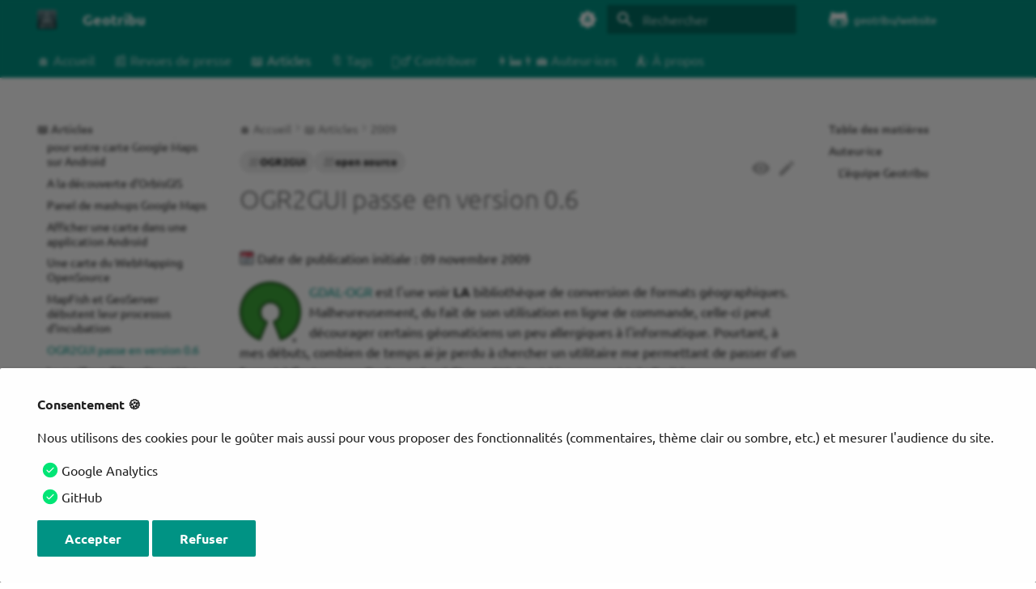

--- FILE ---
content_type: text/html; charset=utf-8
request_url: https://geotribu.fr/articles/2009/2009-11-09_ogr2gui-passe-en-version-0-6/
body_size: 46794
content:
<!DOCTYPE html><html lang="fr" class="no-js"><head><meta charset="utf-8"><meta name="viewport" content="width=device-width,initial-scale=1"><meta name="description" content="OGR2GUI passe en version 0.6"><meta name="author" content="Geotribu"><link href="https://geotribu.fr/articles/2009/2009-11-09_ogr2gui-passe-en-version-0-6/" rel="canonical"><link href="../2009-11-11_mapfish-et-geoserver-debutent-leur-processus-d-incubation/" rel="prev"><link href="../2009-11-04_le-meilleur-d-openstreetmap-sur-best-of-osm/" rel="next"><link rel="alternate" type="application/rss+xml" title="Flux RSS" href="../../../feed_rss_created.xml"><link rel="alternate" type="application/rss+xml" title="Flux RSS du contenu mis à jour" href="../../../feed_rss_updated.xml"><link rel="icon" href="../../../theme/assets/images/geotribu/logo_geotribu.png"><meta name="generator" content="mkdocs-1.6.1, mkdocs-material-9.7.1"><title>OGR2GUI passe en version 0.6 - Geotribu</title><link rel="stylesheet" href="../../../assets/stylesheets/main.484c7ddc.min.css"><link rel="stylesheet" href="../../../assets/stylesheets/palette.ab4e12ef.min.css"><style>:root{.md-tag{--md-tag-icon:url('data:image/svg+xml;charset=utf-8,%3Csvg%20xmlns%3D%22http%3A//www.w3.org/2000/svg%22%20viewBox%3D%220%200%20512%20512%22%3E%3C%21--%21%20Font%20Awesome%20Free%207.1.0%20by%20%40fontawesome%20-%20https%3A//fontawesome.com%20License%20-%20https%3A//fontawesome.com/license/free%20%28Icons%3A%20CC%20BY%204.0%2C%20Fonts%3A%20SIL%20OFL%201.1%2C%20Code%3A%20MIT%20License%29%20Copyright%202025%20Fonticons%2C%20Inc.--%3E%3Cpath%20d%3D%22M32.5%2096v149.5c0%2017%206.7%2033.3%2018.7%2045.3l192%20192c25%2025%2065.5%2025%2090.5%200l149.5-149.5c25-25%2025-65.5%200-90.5l-192-192C279.2%2038.7%20263%2032%20246%2032H96.5c-35.3%200-64%2028.7-64%2064m112%2016a32%2032%200%201%201%200%2064%2032%2032%200%201%201%200-64%22/%3E%3C/svg%3E');}.md-tag.md-tag--3d{--md-tag-icon:url('data:image/svg+xml;charset=utf-8,%3Csvg%20xmlns%3D%22http%3A//www.w3.org/2000/svg%22%20viewBox%3D%220%200%2024%2024%22%3E%3Cpath%20d%3D%22M7.47%2021.5C4.2%2019.94%201.86%2016.76%201.5%2013H0c.5%206.16%205.66%2011%2011.95%2011l.66-.03-3.81-3.81zm.89-6.54c-.19%200-.36-.03-.52-.08a1.1%201.1%200%200%201-.4-.24c-.11-.1-.2-.22-.26-.37-.06-.14-.09-.3-.09-.47h-1.3c0%20.36.07.7.21.95s.33.5.56.69c.24.18.51.32.82.41q.45.15.96.15c.37%200%20.72-.05%201.03-.15.32-.1.6-.25.83-.44s.42-.41.55-.72c.13-.29.2-.61.2-.97%200-.19-.02-.38-.07-.56-.05-.16-.12-.35-.23-.51-.1-.15-.24-.3-.4-.43-.17-.13-.37-.22-.61-.31a2.067%202.067%200%200%200%20.89-.75c.1-.16.17-.3.22-.46s.07-.32.07-.48q0-.54-.18-.96c-.14-.26-.29-.51-.51-.69-.2-.19-.47-.33-.77-.43C9.05%208.05%208.71%208%208.34%208c-.34%200-.69.05-1%20.16-.3.11-.57.26-.79.45-.21.19-.38.39-.51.67-.12.26-.18.54-.18.85h1.3q0-.255.09-.45a.94.94%200%200%201%20.25-.34c.11-.09.23-.17.38-.22s.3-.08.48-.08c.4%200%20.7.1.89.31.19.2.29.49.29.86%200%20.18-.04.34-.08.49a.87.87%200%200%201-.25.37c-.11.1-.25.18-.41.24s-.36.09-.58.09h-.77v1.03h.77c.22%200%20.42.02.6.07s.33.13.45.23c.12.11.23.24.29.4.07.16.1.37.1.57%200%20.41-.12.72-.35.93-.23.23-.55.33-.95.33m8.55-5.92c-.32-.33-.7-.59-1.14-.77-.43-.18-.92-.27-1.46-.27h-2.36v8h2.3c.55%200%201.06-.09%201.51-.27s.84-.43%201.16-.76.58-.73.74-1.19c.17-.47.26-.99.26-1.57v-.4c0-.58-.09-1.1-.26-1.57-.16-.47-.43-.87-.75-1.2m-.41%203.16c0%20.42-.03.8-.12%201.13-.1.33-.24.62-.43.85s-.45.41-.71.53q-.435.18-.99.18h-.91V9.12h.97c.72%200%201.27.23%201.64.69.38.46.55%201.12.55%201.99M11.95%200l-.66.03%203.81%203.81%201.33-1.34c3.27%201.56%205.61%204.73%205.96%208.5h1.5c-.5-6.16-5.65-11-11.94-11%22/%3E%3C/svg%3E');}.md-tag.md-tag--ananas{--md-tag-icon:url('data:image/svg+xml;charset=utf-8,%3Csvg%20xmlns%3D%22http%3A//www.w3.org/2000/svg%22%20viewBox%3D%220%200%2024%2024%22%3E%3Cpath%20d%3D%22M14.4%207.7C16.4%206.4%2019%207%2019%207c-1.8-2.4-3.9-2.3-5.4-1.8V5c1.1-1.6%203.3-1.5%203.3-1.5-1.6-1.4-3-1-3.9-.5-.5-1.2-1-2-1-2-.4.7-.7%201.4-1%202.1-.9-.6-2.4-1-4%20.4%200%200%202.3%200%203.4%201.7C8.9%204.7%206.8%204.6%205%207c0%200%202.6-.6%204.6.7C7.5%208.9%206%2011.7%206%2015c0%204.4%202.7%208%206%208s6-3.6%206-8c0-3.3-1.5-6.1-3.6-7.3m1.4%209.1c-.1.4-.2.8-.4%201.2L14%2016l-1.5%202%201.6%202.1c-.3.2-.5.4-.8.6L12%2019l-1.3%201.7c-.3-.1-.6-.3-.8-.6l1.6-2.1-1.5-2-1.5%201.9c-.1-.4-.3-.8-.4-1.2L9.5%2015l-1.3-1.8c.1-.4.2-.8.4-1.2l1.4%202%201.5-2-1.6-2.1c.3-.2.5-.4.8-.6L12%2011l1.3-1.7c.3.1.6.3.8.6L12.5%2012l1.5%202%201.5-1.9c.1.4.3.8.4%201.2L14.5%2015zM12%2013l1.5%202-1.5%202-1.5-2z%22/%3E%3C/svg%3E');}.md-tag.md-tag--atlas{--md-tag-icon:url('data:image/svg+xml;charset=utf-8,%3Csvg%20xmlns%3D%22http%3A//www.w3.org/2000/svg%22%20viewBox%3D%220%200%20448%20512%22%3E%3C%21--%21%20Font%20Awesome%20Free%207.1.0%20by%20%40fontawesome%20-%20https%3A//fontawesome.com%20License%20-%20https%3A//fontawesome.com/license/free%20%28Icons%3A%20CC%20BY%204.0%2C%20Fonts%3A%20SIL%20OFL%201.1%2C%20Code%3A%20MIT%20License%29%20Copyright%202025%20Fonticons%2C%20Inc.--%3E%3Cpath%20d%3D%22M96%20512h320c17.7%200%2032-14.3%2032-32s-14.3-32-32-32v-66.7c18.6-6.6%2032-24.4%2032-45.3V48c0-26.5-21.5-48-48-48H96C43%200%200%2043%200%2096v320c0%2053%2043%2096%2096%2096m-32-96c0-17.7%2014.3-32%2032-32h256v64H96c-17.7%200-32-14.3-32-32m246.6-208H279c-1.4%2023.1-6%2044.2-12.6%2061.2%2022.7-12.5%2039.4-34.8%2044.2-61.2m-173.1%200c4.8%2026.4%2021.5%2048.7%2044.2%2061.2-6.7-17-11.2-38-12.6-61.2zm76.4%2055c4.5%209.6%208.2%2013.8%2010.2%2015.5%202-1.7%205.7-5.8%2010.2-15.5%206.2-13.4%2011.1-32.5%2012.7-55h-45.8c1.6%2022.5%206.5%2041.6%2012.7%2055m-12.7-87H247c-1.6-22.5-6.5-41.6-12.7-55-4.5-9.6-8.2-13.8-10.2-15.5-2%201.7-5.7%205.8-10.2%2015.5-6.2%2013.4-11.1%2032.5-12.7%2055m109.5%200c-4.8-26.4-21.5-48.7-44.2-61.2%206.7%2017%2011.2%2038%2012.6%2061.2zM169%20176c1.4-23.1%206-44.2%2012.6-61.2-22.7%2012.5-39.4%2034.8-44.2%2061.2zm-73%2016a128%20128%200%201%201%20256%200%20128%20128%200%201%201-256%200%22/%3E%3C/svg%3E');}.md-tag.md-tag--blender{--md-tag-icon:url('data:image/svg+xml;charset=utf-8,%3Csvg%20xmlns%3D%22http%3A//www.w3.org/2000/svg%22%20viewBox%3D%220%200%2024%2024%22%3E%3Cpath%20d%3D%22M12.58%203.12v.01c-.31%200-.62.09-.87.26-.5.35-.56.93-.11%201.3L14.46%207l-8.73.03h-.01C5%207.03%204.3%207.5%204.16%208.1c-.16.61.34%201.12%201.1%201.12l4.43-.01-7.93%206.09c-.76.57-.99%201.52-.52%202.12.48.61%201.49.61%202.26%200l4.3-3.53s-.07.48-.06.76c0%20.29.1.85.23%201.28.29.93.78%201.78%201.46%202.53.7.77%201.57%201.39%202.57%201.83%201.03.47%202.17.71%203.34.71%201.16%200%202.31-.25%203.35-.72%201-.44%201.86-1.07%202.56-1.84.68-.75%201.17-1.61%201.46-2.53.14-.47.23-.94.29-1.41%200-.47%200-.94-.06-1.41-.13-.91-.44-1.77-.94-2.55-.44-.71-1-1.34-1.69-1.87l-6.89-5.29a1.42%201.42%200%200%200-.84-.26m2.76%206.09c1.16%200%202.25.38%203.12%201.08.44.36.79.78%201.04%201.25.27.46.44%201.01.5%201.57.04.56-.04%201.12-.23%201.66-.2.54-.52%201.04-.95%201.49-.89.9-2.13%201.42-3.48%201.42-1.34%200-2.59-.51-3.48-1.41-.43-.44-.75-.95-.95-1.49a3.9%203.9%200%200%201-.22-1.66c.05-.56.22-1.09.48-1.57.26-.47.62-.89%201.06-1.25.86-.71%201.96-1.09%203.11-1.09m.1%201.4c-.78%200-1.5.28-2.03.73-.54.46-.91%201.1-.94%201.84-.04.75.26%201.45.79%201.97.54.53%201.32.85%202.18.85s1.63-.32%202.18-.85c.53-.52.83-1.22.79-1.97-.04-.74-.41-1.38-.94-1.84-.53-.45-1.25-.73-2.03-.73%22/%3E%3C/svg%3E');}.md-tag.md-tag--brick{--md-tag-icon:url('data:image/svg+xml;charset=utf-8,%3Csvg%20xmlns%3D%22http%3A//www.w3.org/2000/svg%22%20viewBox%3D%220%200%2024%2024%22%3E%3Cpath%20d%3D%22M19%206V5a2%202%200%200%200-2-2h-2a2%202%200%200%200-2%202v1h-2V5a2%202%200%200%200-2-2H7a2%202%200%200%200-2%202v1H3v14h18V6Z%22/%3E%3C/svg%3E');}.md-tag.md-tag--carte{--md-tag-icon:url('data:image/svg+xml;charset=utf-8,%3Csvg%20xmlns%3D%22http%3A//www.w3.org/2000/svg%22%20viewBox%3D%220%200%20640%20512%22%3E%3C%21--%21%20Font%20Awesome%20Free%207.1.0%20by%20%40fontawesome%20-%20https%3A//fontawesome.com%20License%20-%20https%3A//fontawesome.com/license/free%20%28Icons%3A%20CC%20BY%204.0%2C%20Fonts%3A%20SIL%20OFL%201.1%2C%20Code%3A%20MIT%20License%29%20Copyright%202025%20Fonticons%2C%20Inc.--%3E%3Cpath%20d%3D%22M576%2048c0-11.1-5.7-21.4-15.2-27.2s-21.2-6.4-31.1-1.4L413.5%2077.5%20234.1%2017.6c-8.1-2.7-16.8-2.1-24.4%201.7l-128%2064C70.8%2088.8%2064%2099.9%2064%20112v352c0%2011.1%205.7%2021.4%2015.2%2027.2s21.2%206.4%2031.1%201.4l116.1-58.1%20173.3%2057.8c-4.3-6.4-8.5-13.1-12.6-19.9-11-18.3-21.9-39.3-30-61.8l-101.2-33.7V92.4l128%2042.7v99.3c31-35.8%2077-58.4%20128-58.4%2022.6%200%2044.2%204.4%2064%2012.5zM392%20341.9c0%2068.9%2064.1%20150.4%2098.6%20189.3%2011.6%2013%2031.3%2013%2042.9%200%2034.5-38.9%2098.6-120.4%2098.6-189.3%200-65.1-53.7-117.9-120-117.9S392%20276.8%20392%20341.9%22/%3E%3C/svg%3E');}.md-tag.md-tag--cerveau{--md-tag-icon:url('data:image/svg+xml;charset=utf-8,%3Csvg%20xmlns%3D%22http%3A//www.w3.org/2000/svg%22%20viewBox%3D%220%200%2024%2024%22%3E%3Cpath%20d%3D%22M21.33%2012.91c.09%201.55-.62%203.04-1.89%203.95l.77%201.49c.23.45.26.98.06%201.45-.19.47-.58.84-1.06%201l-.79.25a1.687%201.687%200%200%201-1.86-.55L14.44%2018c-.89-.15-1.73-.53-2.44-1.1-.5.15-1%20.23-1.5.23-.88%200-1.76-.27-2.5-.79-.53.16-1.07.23-1.62.22-.79.01-1.57-.15-2.3-.45a4.1%204.1%200%200%201-2.43-3.61c-.08-.72.04-1.45.35-2.11-.29-.75-.32-1.57-.07-2.33C2.3%207.11%203%206.32%203.87%205.82c.58-1.69%202.21-2.82%204-2.7%201.6-1.5%204.05-1.66%205.83-.37.42-.11.86-.17%201.3-.17%201.36-.03%202.65.57%203.5%201.64%202.04.53%203.5%202.35%203.58%204.47.05%201.11-.25%202.2-.86%203.13.07.36.11.72.11%201.09m-5-1.41c.57.07%201.02.5%201.02%201.07a1%201%200%200%201-1%201h-.63c-.32.9-.88%201.69-1.62%202.29.25.09.51.14.77.21%205.13-.07%204.53-3.2%204.53-3.25a2.59%202.59%200%200%200-2.69-2.49%201%201%200%200%201-1-1%201%201%200%200%201%201-1c1.23.03%202.41.49%203.33%201.3.05-.29.08-.59.08-.89-.06-1.24-.62-2.32-2.87-2.53-1.25-2.96-4.4-1.32-4.4-.4-.03.23.21.72.25.75a1%201%200%200%201%201%201c0%20.55-.45%201-1%201-.53-.02-1.03-.22-1.43-.56-.48.31-1.03.5-1.6.56-.57.05-1.04-.35-1.07-.9a.97.97%200%200%201%20.88-1.1c.16-.02.94-.14.94-.77%200-.66.25-1.29.68-1.79-.92-.25-1.91.08-2.91%201.29C6.75%205%206%205.25%205.45%207.2%204.5%207.67%204%208%203.78%209c1.08-.22%202.19-.13%203.22.25.5.19.78.75.59%201.29-.19.52-.77.78-1.29.59-.73-.32-1.55-.34-2.3-.06-.32.27-.32.83-.32%201.27%200%20.74.37%201.43%201%201.83.53.27%201.12.41%201.71.4q-.225-.39-.39-.81a1.038%201.038%200%200%201%201.96-.68c.4%201.14%201.42%201.92%202.62%202.05%201.37-.07%202.59-.88%203.19-2.13.23-1.38%201.34-1.5%202.56-1.5m2%207.47-.62-1.3-.71.16%201%201.25zm-4.65-8.61a1%201%200%200%200-.91-1.03c-.71-.04-1.4.2-1.93.67-.57.58-.87%201.38-.84%202.19a1%201%200%200%200%201%201c.57%200%201-.45%201-1%200-.27.07-.54.23-.76.12-.1.27-.15.43-.15.55.03%201.02-.38%201.02-.92%22/%3E%3C/svg%3E');}.md-tag.md-tag--citrouille{--md-tag-icon:url('data:image/svg+xml;charset=utf-8,%3Csvg%20xmlns%3D%22http%3A//www.w3.org/2000/svg%22%20viewBox%3D%220%200%2024%2024%22%3E%3Cpath%20d%3D%22M6.5%206c.97%200%201.87.5%202.61%201.38.55-.59%201.2-1.02%201.89-1.23V4a2%202%200%200%201%202-2h2v2h-2v2.15c.69.21%201.34.64%201.89%201.23C15.63%206.5%2016.53%206%2017.5%206%2020%206%2022%209.36%2022%2013.5S20%2021%2017.5%2021c-.97%200-1.87-.5-2.61-1.38C14.08%2020.5%2013.08%2021%2012%2021s-2.08-.5-2.89-1.38C8.37%2020.5%207.47%2021%206.5%2021%204%2021%202%2017.64%202%2013.5S4%206%206.5%206%22/%3E%3C/svg%3E');}.md-tag.md-tag--code{--md-tag-icon:url('data:image/svg+xml;charset=utf-8,%3Csvg%20xmlns%3D%22http%3A//www.w3.org/2000/svg%22%20viewBox%3D%220%200%20576%20512%22%3E%3C%21--%21%20Font%20Awesome%20Free%207.1.0%20by%20%40fontawesome%20-%20https%3A//fontawesome.com%20License%20-%20https%3A//fontawesome.com/license/free%20%28Icons%3A%20CC%20BY%204.0%2C%20Fonts%3A%20SIL%20OFL%201.1%2C%20Code%3A%20MIT%20License%29%20Copyright%202025%20Fonticons%2C%20Inc.--%3E%3Cpath%20d%3D%22M360.8%201.2c-17-4.9-34.7%205-39.6%2022l-128%20448c-4.9%2017%205%2034.7%2022%2039.6s34.7-5%2039.6-22l128-448c4.9-17-5-34.7-22-39.6m64.6%20136.1c-12.5%2012.5-12.5%2032.8%200%2045.3l73.4%2073.4-73.4%2073.4c-12.5%2012.5-12.5%2032.8%200%2045.3s32.8%2012.5%2045.3%200l96-96c12.5-12.5%2012.5-32.8%200-45.3l-96-96c-12.5-12.5-32.8-12.5-45.3%200zm-274.7%200c-12.5-12.5-32.8-12.5-45.3%200l-96%2096c-12.5%2012.5-12.5%2032.8%200%2045.3l96%2096c12.5%2012.5%2032.8%2012.5%2045.3%200s12.5-32.8%200-45.3L77.3%20256l73.3-73.4c12.5-12.5%2012.5-32.8%200-45.3z%22/%3E%3C/svg%3E');}.md-tag.md-tag--commentaires{--md-tag-icon:url('data:image/svg+xml;charset=utf-8,%3Csvg%20xmlns%3D%22http%3A//www.w3.org/2000/svg%22%20viewBox%3D%220%200%20576%20512%22%3E%3C%21--%21%20Font%20Awesome%20Free%207.1.0%20by%20%40fontawesome%20-%20https%3A//fontawesome.com%20License%20-%20https%3A//fontawesome.com/license/free%20%28Icons%3A%20CC%20BY%204.0%2C%20Fonts%3A%20SIL%20OFL%201.1%2C%20Code%3A%20MIT%20License%29%20Copyright%202025%20Fonticons%2C%20Inc.--%3E%3Cpath%20d%3D%22M384%20144c0%2097.2-86%20176-192%20176-26.7%200-52.1-5-75.2-14l-81.6%2043.2c-9.3%204.9-20.7%203.2-28.2-4.2s-9.2-18.9-4.2-28.2l35.6-67.2C14.3%20220.2%200%20183.6%200%20144%200%2046.8%2086-32%20192-32s192%2078.8%20192%20176m0%20368c-94.1%200-172.4-62.1-188.8-144%20120-1.5%20224.3-86.9%20235.8-202.7%2083.3%2019.2%20145%2088.3%20145%20170.7%200%2039.6-14.3%2076.2-38.4%20105.6l35.6%2067.2c4.9%209.3%203.2%2020.7-4.2%2028.2s-18.9%209.2-28.2%204.2L459.2%20498c-23.1%209-48.5%2014-75.2%2014%22/%3E%3C/svg%3E');}.md-tag.md-tag--conference{--md-tag-icon:url('data:image/svg+xml;charset=utf-8,%3Csvg%20xmlns%3D%22http%3A//www.w3.org/2000/svg%22%20viewBox%3D%220%200%20640%20512%22%3E%3C%21--%21%20Font%20Awesome%20Free%207.1.0%20by%20%40fontawesome%20-%20https%3A//fontawesome.com%20License%20-%20https%3A//fontawesome.com/license/free%20%28Icons%3A%20CC%20BY%204.0%2C%20Fonts%3A%20SIL%20OFL%201.1%2C%20Code%3A%20MIT%20License%29%20Copyright%202025%20Fonticons%2C%20Inc.--%3E%3Cpath%20d%3D%22M192%2080a56%2056%200%201%200%200-112%2056%2056%200%201%200%200%20112m-16%20432V352c0-8.8%207.2-16%2016-16s16%207.2%2016%2016v160c0%2017.7%2014.3%2032%2032%2032s32-14.3%2032-32V176h128c17.7%200%2032-14.3%2032-32s-14.3-32-32-32h-16V64h192v192H384v-32h-64v48c0%2026.5%2021.5%2048%2048%2048h224c26.5%200%2048-21.5%2048-48V48c0-26.5-21.5-48-48-48H368c-26.5%200-48%2021.5-48%2048v64H197.3c-45.6%200-88.5%2021.6-115.6%2058.2l-67.4%2090.7c-10.5%2014.2-7.6%2034.2%206.6%2044.8s34.2%207.6%2044.8-6.6l46.3-62.4V512c0%2017.7%2014.3%2032%2032%2032s32-14.3%2032-32%22/%3E%3C/svg%3E');}.md-tag.md-tag--database{--md-tag-icon:url('data:image/svg+xml;charset=utf-8,%3Csvg%20xmlns%3D%22http%3A//www.w3.org/2000/svg%22%20viewBox%3D%220%200%20448%20512%22%3E%3C%21--%21%20Font%20Awesome%20Free%207.1.0%20by%20%40fontawesome%20-%20https%3A//fontawesome.com%20License%20-%20https%3A//fontawesome.com/license/free%20%28Icons%3A%20CC%20BY%204.0%2C%20Fonts%3A%20SIL%20OFL%201.1%2C%20Code%3A%20MIT%20License%29%20Copyright%202025%20Fonticons%2C%20Inc.--%3E%3Cpath%20d%3D%22M448%20205.8c-14.8%209.8-31.8%2017.7-49.5%2024-47%2016.8-108.7%2026.2-174.5%2026.2s-127.6-9.5-174.5-26.2c-17.6-6.3-34.7-14.2-49.5-24V288c0%2044.2%20100.3%2080%20224%2080s224-35.8%20224-80zm0-77.8V80c0-44.2-100.3-80-224-80S0%2035.8%200%2080v48c0%2044.2%20100.3%2080%20224%2080s224-35.8%20224-80m-49.5%20261.8C351.6%20406.5%20289.9%20416%20224%20416s-127.6-9.5-174.5-26.2c-17.6-6.3-34.7-14.2-49.5-24V432c0%2044.2%20100.3%2080%20224%2080s224-35.8%20224-80v-66.2c-14.8%209.8-31.8%2017.7-49.5%2024%22/%3E%3C/svg%3E');}.md-tag.md-tag--drone{--md-tag-icon:url('data:image/svg+xml;charset=utf-8,%3Csvg%20xmlns%3D%22http%3A//www.w3.org/2000/svg%22%20viewBox%3D%220%200%2024%2024%22%3E%3Cpath%20d%3D%22M22%2011h-1l-1-2h-6.25L16%2012.5h-2L10.75%209H4c-.55%200-2-.45-2-1s1.5-2.5%203.5-2.5S7.67%206.5%209%207h12a1%201%200%200%201%201%201v3M10.75%206.5%2014%203h2l-2.25%203.5zM18%2011V9.5h1.75L19%2011zM3%2019a1%201%200%200%201-1-1%201%201%200%200%201%201-1%204%204%200%200%201%204%204%201%201%200%200%201-1%201%201%201%200%200%201-1-1%202%202%200%200%200-2-2m8%202a1%201%200%200%201-1%201%201%201%200%200%201-1-1%206%206%200%200%200-6-6%201%201%200%200%201-1-1%201%201%200%200%201%201-1%208%208%200%200%201%208%208%22/%3E%3C/svg%3E');}.md-tag.md-tag--esri{--md-tag-icon:url('data:image/svg+xml;charset=utf-8,%3Csvg%20xmlns%3D%22http%3A//www.w3.org/2000/svg%22%20viewBox%3D%220%200%2024%2024%22%3E%3Cpath%20d%3D%22M11.64.003C10.057.04%208.595.448%207.103%201.065c-2.07.873-4.706%202.881-6.312%206.67-.375%201.057-1.878%206.091.792%2010.413%202.167%203.507%204.957%205.177%208.371%205.654%203.407.475%205.255.064%207.41-.893%205.039-2.236%208.887-10.634%205.038-16.72-1.519-2.81-5.498-5.274-9.855-5.084v.002c-1.03-.032-1.637.102-2.246.22-.182-.047-.525.003-.545.4%200%20.213.069.38.204.477s1.264.93%202.094%201.813c-.398.044-.83.116-1.274.208-.495-1.07-2.086-.097-3.144-.055-.123.007-.242.024-.365.03-.116-.894-.2-1.821-.178-2.473C8.464.951%2011.115.378%2012.915.35l.315-.008c.264-.003.285-.212.036-.246q-.838-.114-1.627-.093m-.193%201.53c3.912-.017%207.35%201.641%208.925%203.57-.56-.291-1.767-.707-2.258-.816-.265-.27-.599-.49-.888-.676-.229-.146-.514-.092-.396.163.045.1.22.267.362.435-.835-.23-3.055-.407-4.111-.31-.69-.775-1.477-1.716-2.423-2.34q.396-.024.79-.026m-4.856.426c-.013.339.074%201.328.186%202.282q-.725.072-1.433.177A10.2%2010.2%200%200%200%202.707%207.88c-.1-.892-.152-1.635-.113-2.092C3.705%204.231%205.214%202.715%206.59%201.96m8.418%202.65c.488.016.988.051%201.466.1-.859.307-1.237%201.062-1.658%201.662-.008.013-.024.023-.034.034a20%2020%200%200%200-1.165-1.787c.426-.025.903-.027%201.391-.01m-2.375.12a13.3%2013.3%200%200%201%201.48%202.153c-.681.33-1.59.582-1.96%201.11-.153.22-.19.519-.196.842a20%2020%200%200%200-3.283%201.089%2035%2035%200%200%201-.951-3.253c1.097-1.048%202.38-1.217%202.91-1.628a15%2015%200%200%201%202-.313m6.89.634c.45.171%201.029.408%201.486.657.347.437%201.34%201.418%201.871%204.165.478%202.474-.05%204.354-.212%204.898l-.163.64a15%2015%200%200%201-.705%201.882c.077-.561.145-2.019.125-2.312.136.042.425-.122.473-.286.048-.165-.477-.42-.477-.42a18%2018%200%200%200-.145-2.286c.12-.195.242-.383.367-.555a10%2010%200%200%200-.157-1.333c.106.035.202.062.273.063.24.003.24-.161.163-.253-.049-.059-.278-.2-.545-.355a10.2%2010.2%200%200%200-2.354-4.505M1.869%207.005s.051.896.095%201.55c0%200-.662.751-1%201.347.135-1.221.423-1.85.905-2.897m5.352.232c.198%201%20.436%201.829.751%202.978-1.187.524-3.286%201.818-4.213%202.516-.168-.425-.343-1.028-.5-1.647.212-.624.643-1.06%201.25-1.121%201.04-.104%201.93-1.652%202.664-2.665.016-.023.033-.04.048-.06M2.07%209.478l.014.111a10.2%2010.2%200%200%200-.34%202.294c.314.33.683.88%201.09%201.446-.262.195-.767.543-.886.628-.347.247-.342.636-.095.858.137.122.417.07.52-.01.303-.242.555-.433.902-.65.127.332.247.632.363.918-.148.16-.253.37-.288.677-.115.992.828%201.77%201.623%201.997.03.01.05.013.079.02.042.064.08.124.125.19a5%205%200%200%200-.888.898c-.112.146-.237.365-.136.408.104.042.454%200%20.61-.028.395-.077.699-.514.971-.675.328.452.861%201.032%201.416%201.591.024.102.046.21.074.3.106.34.25.679.42%201.01.4.187.815.34%201.24.475a7%207%200%200%200-.527.61c-3.426-1.073-5.963-3.96-6.869-6.988a14.8%2014.8%200%200%201-.551-5.48c.047.01.157.061.32.016.115-.079.524-.363.813-.616m9.891.182c-.006.282-.037.55-.153.765-.166.31-.09%201.209.113%201.503.639.93%201.701.412%202.5.747.366.153.61.407.815.71a13.6%2013.6%200%200%200-4.832%201.196c-.781-1.66-1.455-3.83-1.455-3.83v-.003A16.4%2016.4%200%200%201%2011.96%209.66m-3.757%201.418c.423%201.262%201.028%202.95%201.447%203.852l-.183.093a35%2035%200%200%200-2.757-.66c-.842-.173-.873-.128-1.82.147q-.203.057-.392.113a31%2031%200%200%201-.376-1.018%2023%2023%200%200%201%204.08-2.527m13.136%201.976c.051.463.087.916.109%201.325a8%208%200%200%200-.656-.249c.166-.344.35-.712.547-1.076m-5.611%201.175c.16.28.34.56.585.81.641.655-.372%201.595-.08%203.449h-.003c-.3.032-.597.069-.86.109-.652.102-1.492.322-2.273.613-.449-.713-1.65-2.448-2.258-3.757%201.221-.6%202.926-1.104%204.889-1.224m4.755.556c.354.1.686.207.975.325.036.521.035%202.31-.067%203.184a3.5%203.5%200%200%201-.537.757%208%208%200%200%200-1.076-.32c.066-.079.139-.153.204-.235.227-1.52-.286-2.007.355-3.398zm-9.67%202.378c.482.811%201.057%201.693%201.502%202.383-.693.336-1.499.856-2.26%201.427.052-.878.07-1.746.247-2.209.248-.647.44-1.128.511-1.6m8.545%202.053c.463.054.926.131%201.208.202-.627.793-1.492%201.454-2.413%202.028.02-.345.033-.78.044-1.182.412-.32.802-.668%201.161-1.048m-2.952.01a6.5%206.5%200%200%200%20.378.927c.16.324.347.56.549.721.072-.045.139-.096.21-.143-.005.355-.015.716-.036%201.064-.243.16-1.41.688-1.868.836a20%2020%200%200%201-2.066-2.71c.715-.3%201.815-.567%202.833-.694m-3.628%201.002c.34.533%201.46%202.123%201.91%202.635-.815.142-1.956.249-2.86.21%200%200-1.356-.9-1.7-1.246.68-.565%201.781-1.235%202.65-1.599m-3.156%202.053c.396.263.82.564%201.157.758-.52-.06-1.131-.074-1.585-.229.131-.171.265-.383.428-.528%22/%3E%3C/svg%3E');}.md-tag.md-tag--facebook{--md-tag-icon:url('data:image/svg+xml;charset=utf-8,%3Csvg%20xmlns%3D%22http%3A//www.w3.org/2000/svg%22%20viewBox%3D%220%200%20512%20512%22%3E%3C%21--%21%20Font%20Awesome%20Free%207.1.0%20by%20%40fontawesome%20-%20https%3A//fontawesome.com%20License%20-%20https%3A//fontawesome.com/license/free%20%28Icons%3A%20CC%20BY%204.0%2C%20Fonts%3A%20SIL%20OFL%201.1%2C%20Code%3A%20MIT%20License%29%20Copyright%202025%20Fonticons%2C%20Inc.--%3E%3Cpath%20d%3D%22M512%20256C512%20114.6%20397.4%200%20256%200S0%20114.6%200%20256c0%20120%2082.7%20220.8%20194.2%20248.5V334.2h-52.8V256h52.8v-33.7c0-87.1%2039.4-127.5%20125-127.5%2016.2%200%2044.2%203.2%2055.7%206.4V172c-6-.6-16.5-1-29.6-1-42%200-58.2%2015.9-58.2%2057.2V256h83.6l-14.4%2078.2H287v175.9C413.8%20494.8%20512%20386.9%20512%20256%22/%3E%3C/svg%3E');}.md-tag.md-tag--feuille{--md-tag-icon:url('data:image/svg+xml;charset=utf-8,%3Csvg%20xmlns%3D%22http%3A//www.w3.org/2000/svg%22%20viewBox%3D%220%200%20512%20512%22%3E%3C%21--%21%20Font%20Awesome%20Free%207.1.0%20by%20%40fontawesome%20-%20https%3A//fontawesome.com%20License%20-%20https%3A//fontawesome.com/license/free%20%28Icons%3A%20CC%20BY%204.0%2C%20Fonts%3A%20SIL%20OFL%201.1%2C%20Code%3A%20MIT%20License%29%20Copyright%202025%20Fonticons%2C%20Inc.--%3E%3Cpath%20d%3D%22M471.3%206.7c6.4-6.1%2015.7-8.3%2024.3-5.5C505.4%204.5%20512%2013.7%20512%2024v186.9C512%20342.1%20403.9%20448%20273.2%20448c-77%200-143.4-49.5-167.5-118.7C70.3%20360.1%2048%20405.4%2048%20456c0%2013.3-10.7%2024-24%2024S0%20469.3%200%20456c0-74.9%2038.2-140.9%2096.1-179.7C131.4%20252.7%20173.5%20240%20216%20240h80c13.3%200%2024-10.7%2024-24s-10.7-24-24-24h-80c-39.7%200-77.3%208.8-111%2024.5C128.3%20146.5%20194.2%2096%20272%2096c66.4%200%20115.8-22.1%20148.7-44%2019.2-12.8%2035.5-28.1%2050.7-45.3z%22/%3E%3C/svg%3E');}.md-tag.md-tag--gdal{--md-tag-icon:url('data:image/svg+xml;charset=utf-8,%3Csvg%20xmlns%3D%22http%3A//www.w3.org/2000/svg%22%20viewBox%3D%220%200%2024%2024%22%3E%3Cpath%20d%3D%22m14.326%2013.627.034-.034zm-.229.225-.008-.043.005.047Zm-.293-4.662-.003.001h.025zm1.349%2010.05.19.702a1.3%201.3%200%200%200-.011-.49.54.54%200%200%200-.179-.211m-2.111.41h.493l-.246-1.015zM9.88%2021.609a3.8%203.8%200%200%200%20.713-2.418%203.15%203.15%200%200%200-1.021-2.714%202.65%202.65%200%200%200-1.593-.443h-1.74v6.478h1.74a2.3%202.3%200%200%200%201.9-.903m-.46-1.991a3.1%203.1%200%200%201-.4%201.141%201.31%201.31%200%200%201-1.127.57h-.548V17.22h.541a1.35%201.35%200%200%201%201.138.532%202.35%202.35%200%200%201%20.406%201.457%202.6%202.6%200%200%201-.01.408m6.616%202.901v.294h-.3l.043.046a8%208%200%200%201-.878.119c.056-.07.07-.13-.108-.138.004-.011.012-.017.017-.027h-.527l-.056-.23-.293-1.211H12.66l-.29%201.21-.056.23h-1.828l.104-.38%201.787-6.478.06-.22h.36a.5.5%200%200%200-.11-.094c-.167-.079-.26.034-.435.01a2.6%202.6%200%200%201-.516-.243.94.94%200%200%201-.569-.546%202%202%200%200%200-.404-.56c-.169-.204-.222-.38-.482-.434-.03-.007.064.215.074.233a5%205%200%200%200%20.344.483c.165.232.095.276-.073.051-.192-.257-.415-.513-.581-.786-.063-.103-.051-.17-.155-.267-.1-.095-.232-.14-.333-.23a1.18%201.18%200%200%201-.388-.84%2011.4%2011.4%200%200%200-2.146%202.122.44.44%200%200%201-.357.187.5.5%200%200%201-.166-.033.436.436%200%200%201-.265-.474l.58-3.563a8.44%208.44%200%200%200-.876%207.31v-2.327h2.039c1.33%200%202.915.6%202.915%203.458a4.1%204.1%200%200%201-.779%202.604%202.7%202.7%200%200%201-.8.675%208.75%208.75%200%200%200%209.345.342h-2.545ZM5.725%206.435a.33.33%200%200%200%20.103.23c.017.016.045.014.066.027a.3.3%200%200%200%20.164.066l.006-.002.002.001a.33.33%200%200%200%20.165-.049l.705-.435.815.59-1.219%207.498a.14.14%200%200%200%20.084.15.14.14%200%200%200%20.05.009.14.14%200%200%200%20.112-.059A13.87%2013.87%200%200%201%2014.9%209.556a.14.14%200%200%200%20.108-.123.14.14%200%200%200-.089-.137L7.957%206.74l-.162-.998.687-.423a.367.367%200%200%200-.017-.575l-.967-.522a.7.7%200%200%200-.097-.278l-.314-.509.29-.178.288.849%203.33-2.228-.163-.477L10.355%200l-.953.637-2.377%201.59.277.814-.332.205-.421-.683a.713.713%200%200%200-.978-.232l-.735.454a.71.71%200%200%200-.232.978l.421.683-.3.185-.293-.862-1.665%201.114-1.665%201.114.64%201.88%201.994-1.335%201.335-.893-.273-.8.172-.107.172-.106.314.509a.7.7%200%200%200%20.238.225Zm2.272.61%206.391%202.346a14.42%2014.42%200%200%200-7.504%204.503Zm-.11%2010.476h-.241v3.507h.247a1.01%201.01%200%200%200%20.884-.444%202.33%202.33%200%200%200%20.352-1.374%202.07%202.07%200%200%200-.344-1.275%201.06%201.06%200%200%200-.899-.414m7.174-8.475c.011-.089-.04-.1-.166-.185a1.5%201.5%200%200%200-.46-.286c-.207-.04-.287.015-.329.103l.914.335c.017.006.025.025.04.033m-4.01-.124a3.6%203.6%200%200%201%20.614.008c.081.01.355.1.43.06a.25.25%200%200%200%20.05-.103l-.43-.158a.57.57%200%200%201-.38.055c-.218-.03-.447-.1-.635.087.104.062.39.302.351.051M9.093%2011.49a1%201%200%200%200-.06-.073l-.105-.164a1.4%201.4%200%200%200-.278-.38%207%207%200%200%200-.453-.338%207.8%207.8%200%200%201%202.707-2.103L9.66%207.975a8.8%208.8%200%200%200-1.738%201.4l-.583%203.59a15%2015%200%200%201%201.754-1.475m5.175-4.832a8.8%208.8%200%200%200-3.57.769l1.751.643a.6.6%200%200%201%20.226-.25h-.028a7.8%207.8%200%200%201%202.68-.095c-.12.062-.032.104-.119.167a3.3%203.3%200%200%201-.661.299c.252%200%20.863.233.98-.116l-.244-.037a2.2%202.2%200%200%201%20.5-.239%207.8%207.8%200%200%201%204.122%202.246h-.023a1.24%201.24%200%200%200-.757.175%201%201%200%200%201-.289.19c-.111.031-.232.004-.343.041-.399.134-.336.978-.862.85-.247-.06-.421-.348-.546-.536-.11-.166-.309-.303-.174-.51-.061.016-.127-.002-.188.01.085-.183.367-.167.414-.26.118-.234-.322-.259-.447-.291.15-.158.226.053.375.017.142-.035-.076-.22-.16-.24-.032-.008-.533.136-.243-.12l-1.074-.676c-.06.251.477.393.652.482-.027.103-.19.254-.315.21-.118-.042-.07-.234-.248-.215-.127.291.269.206.305.384.042.203-.15.117-.223.114-.017-.001-.154-.14-.161-.035-.01.126.218.077.234.204a.9.9%200%200%201-.596-.214.42.42%200%200%201-.277.225l-.023.006a1.4%201.4%200%200%200%20.195.055c.149.018.233.222.314.305.054.055.15.173.245.16.15-.02.087-.15.173-.209.233-.159.294.057.387.273a.94.94%200%200%200%20.324.409c.072.06.388.277.358.41-.02.09-.38.226-.477.256-.353.11-1.014-.18-1.085.372.137-.05.526-.364.643-.215.053.067-.043.165-.02.232.067.2.223.13.388.099l-.035.018c.225-.114.202-.09.305-.275a1.3%201.3%200%200%201%20.131-.25c.164-.149.189-.047.29.068.027.03.277.386.188.368a1.06%201.06%200%200%200-.813.107%202.2%202.2%200%200%201-.437.274c-.04.014-.334.041-.3-.008.051-.073.227-.12.296-.199-.192-.077-.352.094-.502.195-.16.075-.197.213-.333.335-.06.053-.172.063-.23.132-.057.068-.064.175-.117.24-.038.044-.134.017-.174.085-.05.089.047.171.026.235-.04.116-.263.215-.35.299a1.3%201.3%200%200%200-.229.225%202.5%202.5%200%200%201%20.102.574c-.09.264-.265-.143-.335-.248-.243-.361-.73-.12-1.061-.09a.728.728%200%200%200-.579%201.023.516.516%200%200%200%20.58.245c.216-.044.28-.342.484-.347.373-.01.008.361-.024.497-.03.126.046.138.178.17.097.022.235-.042.319.013a.1.1%200%200%201%20.029.045h.418l.06.222.12.444a.4.4%200%200%201%20.06%200c.323.082.169-.023.452-.192.192-.114.223.021.354.022.089%200%20.145-.127.294-.09.121.03.17.123.314.144.058.009.118-.02.174-.015v-.535h1.706v1.797a.6.6%200%200%200%20.107-.076.6.6%200%200%201-.107.076c-.05.028-.098.046-.098.011%200%20.023.05.057.098.087.023.015.05.031.06.039.094-.301.248-.108.434-.033a4%204%200%200%200%20.52.106%201.4%201.4%200%200%201%20.563.244c.128.139.04.364-.055.502-.123.18-.309.25-.386.462a3.4%203.4%200%200%200-.05.526c-.046.253-.084.164-.25.319-.138.13-.001.107-.19.19-.19.083-.358.058-.49.264l.014-.04a1.7%201.7%200%200%200-.11.285%201%201%200%200%201-.06.077v.458h1.817v1.203a8.6%208.6%200%200%200%203.498-6.902%208.73%208.73%200%200%200-8.79-8.671m-1.06%201.376c.165-.06.637-.004.696-.158a4.1%204.1%200%200%200-1.029.227%201%201%200%200%200-.118.08l.25.091c.056-.131.035-.18.2-.24m1.232%202.808c.231-.169.18-.179.096-.447a1.7%201.7%200%200%201-.103-.418%2014%2014%200%200%200-1.648.51c.2.11.466.181.615.247.131.06.517.14.588.238.097.133-.082.256.118.35a.25.25%200%200%200%20.252-.026c.09-.1-.036-.123-.058-.238-.042-.222.027-.134.14-.216m-1.773%205.192-1.786%206.478h1.198l.172-.72.173-.72h1.746l.349%201.44h1.205l-1.746-6.478Zm-.006%203.916.533-2.195a3%203%200%200%200%20.086-.566h.027c.002.025.009.048.01.072a4%204%200%200%200%20.072.511l.264%201.09.263%201.088Zm-9.464.037h.983v1.265a1.16%201.16%200%200%201-.63.15%201.22%201.22%200%200%201-1.05-.548%202.63%202.63%200%200%201-.388-1.545%202.6%202.6%200%200%201%20.433-1.574%201.33%201.33%200%200%201%201.121-.59%202.23%202.23%200%200%201%201.39.433V16.21a3.16%203.16%200%200%200-1.376-.284%202.39%202.39%200%200%200-1.985.962%203.95%203.95%200%200%200-.746%202.49%203.76%203.76%200%200%200%20.683%202.384%202.25%202.25%200%200%200%201.867.864%202.87%202.87%200%200%200%201.786-.546V18.82H3.197Zm14.245-3.953h-1.106v6.478h2.923v-1.184h-1.817Z%22/%3E%3C/svg%3E');}.md-tag.md-tag--gemeaux{--md-tag-icon:url('data:image/svg+xml;charset=utf-8,%3Csvg%20xmlns%3D%22http%3A//www.w3.org/2000/svg%22%20viewBox%3D%220%200%2024%2024%22%3E%3Cpath%20d%3D%22M18%205.3c1.35-.33%202.66-.76%203.94-1.3l-.76-1.86a23.75%2023.75%200%200%201-18.36.03L2.06%204c1.28.54%202.59.97%203.94%201.3v13.4c-1.35.33-2.66.76-3.94%201.3l.76%201.86a23.94%2023.94%200%200%201%2018.36%200l.76-1.86c-1.28-.54-2.59-.97-3.94-1.3zm-10%2013V5.69c1.32.2%202.66.31%204%20.31s2.68-.11%204-.31v12.62a26.2%2026.2%200%200%200-8%200z%22/%3E%3C/svg%3E');}.md-tag.md-tag--geoloupe{--md-tag-icon:url('data:image/svg+xml;charset=utf-8,%3Csvg%20xmlns%3D%22http%3A//www.w3.org/2000/svg%22%20viewBox%3D%220%200%20512%20512%22%3E%3C%21--%21%20Font%20Awesome%20Free%207.1.0%20by%20%40fontawesome%20-%20https%3A//fontawesome.com%20License%20-%20https%3A//fontawesome.com/license/free%20%28Icons%3A%20CC%20BY%204.0%2C%20Fonts%3A%20SIL%20OFL%201.1%2C%20Code%3A%20MIT%20License%29%20Copyright%202025%20Fonticons%2C%20Inc.--%3E%3Cpath%20d%3D%22M416%20208c0%2045.9-14.9%2088.3-40%20122.7l126.6%20126.7c12.5%2012.5%2012.5%2032.8%200%2045.3s-32.8%2012.5-45.3%200L330.7%20376c-34.4%2025.1-76.8%2040-122.7%2040C93.1%20416%200%20322.9%200%20208S93.1%200%20208%200s208%2093.1%20208%20208m-128-32c0-44.2-35.8-80-80-80s-80%2035.8-80%2080c0%2048.8%2046.5%20111.6%2068.6%20138.6%206%207.3%2016.8%207.3%2022.7%200%2022.1-27%2068.6-89.8%2068.6-138.6zm-112%200a32%2032%200%201%201%2064%200%2032%2032%200%201%201-64%200%22/%3E%3C/svg%3E');}.md-tag.md-tag--git{--md-tag-icon:url('data:image/svg+xml;charset=utf-8,%3Csvg%20xmlns%3D%22http%3A//www.w3.org/2000/svg%22%20viewBox%3D%220%200%20448%20512%22%3E%3C%21--%21%20Font%20Awesome%20Free%207.1.0%20by%20%40fontawesome%20-%20https%3A//fontawesome.com%20License%20-%20https%3A//fontawesome.com/license/free%20%28Icons%3A%20CC%20BY%204.0%2C%20Fonts%3A%20SIL%20OFL%201.1%2C%20Code%3A%20MIT%20License%29%20Copyright%202025%20Fonticons%2C%20Inc.--%3E%3Cpath%20d%3D%22M439.6%20236.1%20244%2040.5c-5.4-5.5-12.8-8.5-20.4-8.5s-15%203-20.4%208.4L162.5%2081l51.5%2051.5c27.1-9.1%2052.7%2016.8%2043.4%2043.7l49.7%2049.7c34.2-11.8%2061.2%2031%2035.5%2056.7-26.5%2026.5-70.2-2.9-56-37.3L240.3%20199v121.9c25.3%2012.5%2022.3%2041.8%209.1%2055-6.4%206.4-15.2%2010.1-24.3%2010.1s-17.8-3.6-24.3-10.1c-17.6-17.6-11.1-46.9%2011.2-56v-123c-20.8-8.5-24.6-30.7-18.6-45L142.6%20101%208.5%20235.1C3%20240.6%200%20247.9%200%20255.5s3%2015%208.5%2020.4l195.6%20195.7c5.4%205.4%2012.7%208.4%2020.4%208.4s15-3%2020.4-8.4l194.7-194.7c5.4-5.4%208.4-12.8%208.4-20.4s-3-15-8.4-20.4%22/%3E%3C/svg%3E');}.md-tag.md-tag--globe{--md-tag-icon:url('data:image/svg+xml;charset=utf-8,%3Csvg%20xmlns%3D%22http%3A//www.w3.org/2000/svg%22%20viewBox%3D%220%200%20512%20512%22%3E%3C%21--%21%20Font%20Awesome%20Free%207.1.0%20by%20%40fontawesome%20-%20https%3A//fontawesome.com%20License%20-%20https%3A//fontawesome.com/license/free%20%28Icons%3A%20CC%20BY%204.0%2C%20Fonts%3A%20SIL%20OFL%201.1%2C%20Code%3A%20MIT%20License%29%20Copyright%202025%20Fonticons%2C%20Inc.--%3E%3Cpath%20d%3D%22M256.2%2048C371%2048.1%20464%20141.2%20464%20256c0%2022.1-3.4%2043.4-9.8%2063.4-2%20.4-4.1.6-6.2.6h-2.7c-8.5%200-16.6-3.4-22.6-9.4l-29.3-29.3c-6-6-9.4-14.1-9.4-22.6V208c0-8.8%207.2-16%2016-16s16-7.2%2016-16-7.2-16-16-16h-24c-13.3%200-24%2010.7-24%2024s-10.7%2024-24%2024h-56c-8.8%200-16%207.2-16%2016s-7.2%2016-16%2016h-25.4c-12.5%200-22.6-10.1-22.6-22.6%200-6%202.4-11.8%206.6-16l70.1-70.1c2.1-2.1%203.3-5%203.3-8%200-6.2-5.1-11.3-11.3-11.3h-14.1c-12.5%200-22.6-10.1-22.6-22.6%200-6%202.4-11.8%206.6-16l23.1-23.1c.8-.8%201.6-1.5%202.5-2.2zm182.2%20308.1c-32.8%2059.6-93.9%20101.4-165.2%20107.2-.7-2.3-1.1-4.8-1.1-7.3%200-13.3-10.7-24-24-24h-26.7c-8.5%200-16.6-3.4-22.6-9.4l-29.3-29.3c-6-6-9.4-14.1-9.4-22.6V304c0-17.7%2014.3-32%2032-32h98.7c8.5%200%2016.6%203.4%2022.6%209.4l29.3%2029.3c6%206%2014.1%209.4%2022.6%209.4h5.5c8.5%200%2016.6%203.4%2022.6%209.4l16%2016c4.2%204.2%2010%206.6%2016%206.6%204.8%200%209.3%201.5%2013%204.1zM256%20512l26.2-1.3c-8.6.9-17.3%201.3-26.2%201.3m26.2-1.3C411.3%20497.6%20512%20388.6%20512%20256%20512%20114.6%20397.4%200%20256%200S0%20114.6%200%20256c0%20127.5%2093.2%20233.3%20215.3%20252.8%2013.2%202.1%2026.8%203.2%2040.7%203.2zm-94.9-387.4-32%2032c-6.2%206.2-16.4%206.2-22.6%200s-6.2-16.4%200-22.6l32-32c6.2-6.2%2016.4-6.2%2022.6%200s6.2%2016.4%200%2022.6%22/%3E%3C/svg%3E');}.md-tag.md-tag--google{--md-tag-icon:url('data:image/svg+xml;charset=utf-8,%3Csvg%20xmlns%3D%22http%3A//www.w3.org/2000/svg%22%20viewBox%3D%220%200%20512%20512%22%3E%3C%21--%21%20Font%20Awesome%20Free%207.1.0%20by%20%40fontawesome%20-%20https%3A//fontawesome.com%20License%20-%20https%3A//fontawesome.com/license/free%20%28Icons%3A%20CC%20BY%204.0%2C%20Fonts%3A%20SIL%20OFL%201.1%2C%20Code%3A%20MIT%20License%29%20Copyright%202025%20Fonticons%2C%20Inc.--%3E%3Cpath%20d%3D%22M500%20261.8C500%20403.3%20403.1%20504%20260%20504%20122.8%20504%2012%20393.2%2012%20256S122.8%208%20260%208c66.8%200%20123%2024.5%20166.3%2064.9l-67.5%2064.9C270.5%2052.6%20106.3%20116.6%20106.3%20256c0%2086.5%2069.1%20156.6%20153.7%20156.6%2098.2%200%20135-70.4%20140.8-106.9H260v-85.3h236.1c2.3%2012.7%203.9%2024.9%203.9%2041.4%22/%3E%3C/svg%3E');}.md-tag.md-tag--grass{--md-tag-icon:url('data:image/svg+xml;charset=utf-8,%3Csvg%20xmlns%3D%22http%3A//www.w3.org/2000/svg%22%20viewBox%3D%220%200%2024%2024%22%3E%3Cpath%20d%3D%22M12%2020H2v-2h5.75C7%2015.19%204.81%2013%202%2012.26c.64-.16%201.31-.26%202-.26%204.42%200%208%203.58%208%208m10-7.74c-.64-.16-1.31-.26-2-.26-2.93%200-5.5%201.58-6.88%203.93.29.66.53%201.35.67%202.07.13.65.21%201.32.21%202h8v-2h-5.76c.76-2.81%202.95-5%205.76-5.74M15.64%2011c.78-2.07%202.23-3.82%204.09-5-4.29.16-7.73%203.67-7.73%208%20.95-1.25%202.2-2.28%203.64-3m-4.22-2.15A8.53%208.53%200%200%200%206.7%204C8.14%205.86%209%208.18%209%2010.71c0%20.21-.03.41-.04.61.43.24.83.52%201.22.82a9.9%209.9%200%200%201%201.24-3.29%22/%3E%3C/svg%3E');}.md-tag.md-tag--html{--md-tag-icon:url('data:image/svg+xml;charset=utf-8,%3Csvg%20xmlns%3D%22http%3A//www.w3.org/2000/svg%22%20viewBox%3D%220%200%20384%20512%22%3E%3C%21--%21%20Font%20Awesome%20Free%207.1.0%20by%20%40fontawesome%20-%20https%3A//fontawesome.com%20License%20-%20https%3A//fontawesome.com/license/free%20%28Icons%3A%20CC%20BY%204.0%2C%20Fonts%3A%20SIL%20OFL%201.1%2C%20Code%3A%20MIT%20License%29%20Copyright%202025%20Fonticons%2C%20Inc.--%3E%3Cpath%20d%3D%22m0%2032%2034.9%20395.8L191.5%20480l157.6-52.2L384%2032zm308.2%20127.9H124.4l4.1%2049.4h175.6l-13.6%20148.4-97.9%2027v.3h-1.1l-98.7-27.3-6-75.8h47.7L138%20320l53.5%2014.5%2053.7-14.5%206-62.2H84.3L71.5%20112.2h241.1z%22/%3E%3C/svg%3E');}.md-tag.md-tag--institution{--md-tag-icon:url('data:image/svg+xml;charset=utf-8,%3Csvg%20xmlns%3D%22http%3A//www.w3.org/2000/svg%22%20viewBox%3D%220%200%20512%20512%22%3E%3C%21--%21%20Font%20Awesome%20Free%207.1.0%20by%20%40fontawesome%20-%20https%3A//fontawesome.com%20License%20-%20https%3A//fontawesome.com/license/free%20%28Icons%3A%20CC%20BY%204.0%2C%20Fonts%3A%20SIL%20OFL%201.1%2C%20Code%3A%20MIT%20License%29%20Copyright%202025%20Fonticons%2C%20Inc.--%3E%3Cpath%20d%3D%22M271.9%2020.2c-9.8-5.6-21.9-5.6-31.8%200l-224%20128c-12.6%207.2-18.8%2022-15.1%2036S17.5%20208%2032%20208h32v208l-51.2%2038.4C4.7%20460.4%200%20469.9%200%20480c0%2017.7%2014.3%2032%2032%2032h448c17.7%200%2032-14.3%2032-32%200-10.1-4.7-19.6-12.8-25.6L448%20416V208h32c14.5%200%2027.2-9.8%2030.9-23.8s-2.5-28.8-15.1-36l-224-128zM400%20208v208h-64V208zm-112%200v208h-64V208zm-112%200v208h-64V208zm80-112a32%2032%200%201%201%200%2064%2032%2032%200%201%201%200-64%22/%3E%3C/svg%3E');}.md-tag.md-tag--js{--md-tag-icon:url('data:image/svg+xml;charset=utf-8,%3Csvg%20xmlns%3D%22http%3A//www.w3.org/2000/svg%22%20viewBox%3D%220%200%20448%20512%22%3E%3C%21--%21%20Font%20Awesome%20Free%207.1.0%20by%20%40fontawesome%20-%20https%3A//fontawesome.com%20License%20-%20https%3A//fontawesome.com/license/free%20%28Icons%3A%20CC%20BY%204.0%2C%20Fonts%3A%20SIL%20OFL%201.1%2C%20Code%3A%20MIT%20License%29%20Copyright%202025%20Fonticons%2C%20Inc.--%3E%3Cpath%20d%3D%22M0%2032v448h448V32zm243.8%20349.4c0%2043.6-25.6%2063.5-62.9%2063.5-33.7%200-53.2-17.4-63.2-38.5l34.3-20.7c6.6%2011.7%2012.6%2021.6%2027.1%2021.6%2013.8%200%2022.6-5.4%2022.6-26.5V237.7h42.1zm99.6%2063.5c-39.1%200-64.4-18.6-76.7-43l34.3-19.8c9%2014.7%2020.8%2025.6%2041.5%2025.6%2017.4%200%2028.6-8.7%2028.6-20.8%200-14.4-11.4-19.5-30.7-28l-10.5-4.5c-30.4-12.9-50.5-29.2-50.5-63.5%200-31.6%2024.1-55.6%2061.6-55.6%2026.8%200%2046%209.3%2059.8%2033.7L368%20290c-7.2-12.9-15-18-27.1-18-12.3%200-20.1%207.8-20.1%2018%200%2012.6%207.8%2017.7%2025.9%2025.6l10.5%204.5c35.8%2015.3%2055.9%2031%2055.9%2066.2%200%2037.8-29.8%2058.6-69.7%2058.6%22/%3E%3C/svg%3E');}.md-tag.md-tag--manette{--md-tag-icon:url('data:image/svg+xml;charset=utf-8,%3Csvg%20xmlns%3D%22http%3A//www.w3.org/2000/svg%22%20viewBox%3D%220%200%20640%20512%22%3E%3C%21--%21%20Font%20Awesome%20Free%207.1.0%20by%20%40fontawesome%20-%20https%3A//fontawesome.com%20License%20-%20https%3A//fontawesome.com/license/free%20%28Icons%3A%20CC%20BY%204.0%2C%20Fonts%3A%20SIL%20OFL%201.1%2C%20Code%3A%20MIT%20License%29%20Copyright%202025%20Fonticons%2C%20Inc.--%3E%3Cpath%20d%3D%22M448%2064c106%200%20192%2086%20192%20192s-86%20192-192%20192H192C86%20448%200%20362%200%20256S86%2064%20192%2064zM192%20176c-13.3%200-24%2010.7-24%2024v32h-32c-13.3%200-24%2010.7-24%2024s10.7%2024%2024%2024h32v32c0%2013.3%2010.7%2024%2024%2024s24-10.7%2024-24v-32h32c13.3%200%2024-10.7%2024-24s-10.7-24-24-24h-32v-32c0-13.3-10.7-24-24-24m240%2096a32%2032%200%201%200%200%2064%2032%2032%200%201%200%200-64m64-96a32%2032%200%201%200%200%2064%2032%2032%200%201%200%200-64%22/%3E%3C/svg%3E');}.md-tag.md-tag--mapbox{--md-tag-icon:url('data:image/svg+xml;charset=utf-8,%3Csvg%20xmlns%3D%22http%3A//www.w3.org/2000/svg%22%20viewBox%3D%220%200%2024%2024%22%3E%3Cpath%20d%3D%22M12%202a10%2010%200%200%201%2010%2010%2010%2010%200%200%201-10%2010A10%2010%200%200%201%202%2012%2010%2010%200%200%201%2012%202m4.75%2012.45c1.9-1.9%201.83-5.06-.16-7.04s-5.14-2.06-7.04-.16c-3.43%203.43-2.33%209.53-2.33%209.53s6.11%201.09%209.53-2.33m-3.6-6.59.98%202.01%202.01.98-2.01.98-.98%202.01-.98-2.01-2.01-.98%202.01-.98z%22/%3E%3C/svg%3E');}.md-tag.md-tag--maplibre{--md-tag-icon:url('data:image/svg+xml;charset=utf-8,%3Csvg%20xmlns%3D%22http%3A//www.w3.org/2000/svg%22%20viewBox%3D%220%200%2024%2024%22%3E%3Cpath%20d%3D%22M12%200A12%2012%200%200%200%200%2012a12%2012%200%200%200%2012%2012%2012%2012%200%200%200%2012-12A12%2012%200%200%200%2012%200m0%203.19c2.937%200%205.371%202.265%205.371%205.035%200%204.111-4.364%207.635-5.035%208.138-.084%200-.084.084-.084.084-.084.084-.168.084-.168.084s-.168%200-.168-.084l-.084-.084c-.84-.503-5.203-3.943-5.203-8.138%200-2.77%202.434-5.036%205.371-5.036zm0%202.601c-1.427%200-2.602%201.173-2.602%202.684%200%201.51%201.175%202.685%202.602%202.685s2.602-1.175%202.602-2.685S13.427%205.79%2012%205.79zM8.979%2017.287h6.042a.66.66%200%200%201%20.67.672v2.014a.66.66%200%200%201-.67.67H8.98a.66.66%200%200%201-.67-.67v-2.014a.66.66%200%200%201%20.67-.672zm.755%201.258v.924h4.448v-.924z%22/%3E%3C/svg%3E');}.md-tag.md-tag--markdown{--md-tag-icon:url('data:image/svg+xml;charset=utf-8,%3Csvg%20xmlns%3D%22http%3A//www.w3.org/2000/svg%22%20viewBox%3D%220%200%20640%20512%22%3E%3C%21--%21%20Font%20Awesome%20Free%207.1.0%20by%20%40fontawesome%20-%20https%3A//fontawesome.com%20License%20-%20https%3A//fontawesome.com/license/free%20%28Icons%3A%20CC%20BY%204.0%2C%20Fonts%3A%20SIL%20OFL%201.1%2C%20Code%3A%20MIT%20License%29%20Copyright%202025%20Fonticons%2C%20Inc.--%3E%3Cpath%20d%3D%22M593.8%2059.1H46.2C20.7%2059.1%200%2079.8%200%20105.2v301.5c0%2025.5%2020.7%2046.2%2046.2%2046.2h547.7c25.5%200%2046.2-20.7%2046.1-46.1V105.2c0-25.4-20.7-46.1-46.2-46.1M338.5%20360.6H277v-120l-61.5%2076.9-61.5-76.9v120H92.3V151.4h61.5l61.5%2076.9%2061.5-76.9h61.5v209.2zm135.3%203.1L381.5%20256H443V151.4h61.5V256H566z%22/%3E%3C/svg%3E');}.md-tag.md-tag--masques{--md-tag-icon:url('data:image/svg+xml;charset=utf-8,%3Csvg%20xmlns%3D%22http%3A//www.w3.org/2000/svg%22%20viewBox%3D%220%200%20576%20512%22%3E%3C%21--%21%20Font%20Awesome%20Free%207.1.0%20by%20%40fontawesome%20-%20https%3A//fontawesome.com%20License%20-%20https%3A//fontawesome.com/license/free%20%28Icons%3A%20CC%20BY%204.0%2C%20Fonts%3A%20SIL%20OFL%201.1%2C%20Code%3A%20MIT%20License%29%20Copyright%202025%20Fonticons%2C%20Inc.--%3E%3Cpath%20d%3D%22m-5%20118%2028.5%20161.7c14%2079.5%2076.3%20141.8%20155.8%20155.8l12.7%202.2c-16.5-28.6-27.1-60.7-30.6-94.5l-24.1%204.3c-9.7%201.7-18.8-5.8-16.9-15.5%204.8-24.7%2019.1-46.6%2039.7-60.9v-74.6c-1.4.8-3%201.3-4.7%201.6l-63%2011.1c-8.7%201.5-17.3-4.4-15.9-13.1%203.1-19.6%2018.4-36%2039.1-39.7%2017.2-3%2033.9%203.5%2044.6%2015.8v-22.7c0-22.5%206.9-52.4%2032.3-73.4%2026-21.5%2067.7-43.9%20124.9-54.2-30.5-16.3-86.3-32-163.8-18.4C73.3%2017.7%2025.6%2053.6%203.5%2079.6c-9%2010.5-10.8%2024.9-8.4%2038.5zm213%2020.7v174.8c0%2080.7%2050.5%20152.9%20126.4%20180.4l27.7%2010.1c14.1%205.1%2029.6%205.1%2043.7%200l27.8-10C509.5%20466.4%20560%20394.3%20560%20313.5V138.7c0-6.9-2.1-13.8-7-18.6-22.6-22.5-78.2-56-169-56s-146.4%2033.6-169%2056c-4.9%204.9-7%2011.7-7%2018.6m66.1%20187.1c-1.4-7%207-11%2012.7-6.6%2026.9%2020.6%2060.6%2032.9%2097.2%2032.9s70.2-12.3%2097.2-32.9c5.7-4.4%2014.1-.4%2012.7%206.6-10.1%2051.4-55.5%2090.3-109.9%2090.3s-99.8-38.8-109.9-90.3m.5-101.5C281.2%20205.5%20299%20192%20320%20192s38.9%2013.5%2045.4%2032.3c2.9%208.4-4.5%2015.7-13.4%2015.7h-64c-8.8%200-16.3-7.4-13.4-15.7M480%20240h-64c-8.8%200-16.3-7.4-13.4-15.7C409.1%20205.5%20427%20192%20448%20192s38.9%2013.5%2045.4%2032.3c2.9%208.4-4.5%2015.7-13.4%2015.7%22/%3E%3C/svg%3E');}.md-tag.md-tag--mastodon{--md-tag-icon:url('data:image/svg+xml;charset=utf-8,%3Csvg%20xmlns%3D%22http%3A//www.w3.org/2000/svg%22%20viewBox%3D%220%200%2024%2024%22%3E%3Cpath%20d%3D%22M20.94%2014c-.28%201.41-2.44%202.96-4.97%203.26-1.31.15-2.6.3-3.97.24-2.25-.11-4-.54-4-.54v.62c.32%202.22%202.22%202.35%204.03%202.42%201.82.05%203.44-.46%203.44-.46l.08%201.65s-1.28.68-3.55.81c-1.25.07-2.81-.03-4.62-.5-3.92-1.05-4.6-5.24-4.7-9.5l-.01-3.43c0-4.34%202.83-5.61%202.83-5.61C6.95%202.3%209.41%202%2011.97%202h.06c2.56%200%205.02.3%206.47.96%200%200%202.83%201.27%202.83%205.61%200%200%20.04%203.21-.39%205.43M18%208.91c0-1.08-.3-1.91-.85-2.56-.56-.63-1.3-.96-2.23-.96-1.06%200-1.87.41-2.42%201.23l-.5.88-.5-.88c-.56-.82-1.36-1.23-2.43-1.23-.92%200-1.66.33-2.23.96C6.29%207%206%207.83%206%208.91v5.26h2.1V9.06c0-1.06.45-1.62%201.36-1.62%201%200%201.5.65%201.5%201.93v2.79h2.07V9.37c0-1.28.5-1.93%201.51-1.93.9%200%201.35.56%201.35%201.62v5.11H18z%22/%3E%3C/svg%3E');}.md-tag.md-tag--meridiens{--md-tag-icon:url('data:image/svg+xml;charset=utf-8,%3Csvg%20xmlns%3D%22http%3A//www.w3.org/2000/svg%22%20viewBox%3D%220%200%20512%20512%22%3E%3C%21--%21%20Font%20Awesome%20Free%207.1.0%20by%20%40fontawesome%20-%20https%3A//fontawesome.com%20License%20-%20https%3A//fontawesome.com/license/free%20%28Icons%3A%20CC%20BY%204.0%2C%20Fonts%3A%20SIL%20OFL%201.1%2C%20Code%3A%20MIT%20License%29%20Copyright%202025%20Fonticons%2C%20Inc.--%3E%3Cpath%20d%3D%22M351.9%20280H161c2.9%2064.5%2017.2%20123.9%2037.5%20167.4%2011.4%2024.5%2023.7%2041.8%2035.1%2052.4%2011.2%2010.5%2018.9%2012.2%2022.9%2012.2s11.7-1.7%2022.9-12.2c11.4-10.6%2023.7-28%2035.1-52.4%2020.3-43.5%2034.6-102.9%2037.5-167.4zm-191-48h190.9c-2.8-64.5-17.1-123.9-37.4-167.4-11.4-24.4-23.7-41.8-35.1-52.4C268.1%201.7%20260.4%200%20256.4%200s-11.7%201.7-22.9%2012.2c-11.4%2010.6-23.7%2028-35.1%2052.4-20.3%2043.5-34.6%20102.9-37.5%20167.4m-48%200c3.5-85.6%2025.6-165.1%2057.9-217.3C78.7%2047.3%2010.9%20131.2%201.5%20232zM1.5%20280c9.4%20100.8%2077.2%20184.7%20169.3%20217.3-32.3-52.2-54.4-131.7-57.9-217.3zm398.4%200c-3.5%2085.6-25.6%20165.1-57.9%20217.3%2092.1-32.7%20159.9-116.5%20169.3-217.3zm111.4-48C501.9%20131.2%20434.1%2047.3%20342%2014.7c32.3%2052.2%2054.4%20131.7%2057.9%20217.3z%22/%3E%3C/svg%3E');}.md-tag.md-tag--oeuf{--md-tag-icon:url('data:image/svg+xml;charset=utf-8,%3Csvg%20xmlns%3D%22http%3A//www.w3.org/2000/svg%22%20viewBox%3D%220%200%20384%20512%22%3E%3C%21--%21%20Font%20Awesome%20Free%207.1.0%20by%20%40fontawesome%20-%20https%3A//fontawesome.com%20License%20-%20https%3A//fontawesome.com/license/free%20%28Icons%3A%20CC%20BY%204.0%2C%20Fonts%3A%20SIL%20OFL%201.1%2C%20Code%3A%20MIT%20License%29%20Copyright%202025%20Fonticons%2C%20Inc.--%3E%3Cpath%20d%3D%22M192%20496C86%20496%200%20394%200%20288%200%20176%2064%2016%20192%2016s192%20160%20192%20272c0%20106-86%20208-192%20208m-37.2-362c6.5-6%207-16.1%201-22.6s-16.1-7-22.6-1c-23.9%2021.8-41.1%2052.7-52.3%2084.2C69.7%20226.2%2064%20259.7%2064%20288.1c0%208.8%207.2%2016%2016%2016s16-7.2%2016-16c0-24.5%205-54.4%2015.1-82.8%2010.1-28.5%2025-54.1%2043.7-71.2z%22/%3E%3C/svg%3E');}.md-tag.md-tag--open{--md-tag-icon:url('data:image/svg+xml;charset=utf-8,%3Csvg%20xmlns%3D%22http%3A//www.w3.org/2000/svg%22%20viewBox%3D%220%200%20576%20512%22%3E%3C%21--%21%20Font%20Awesome%20Free%207.1.0%20by%20%40fontawesome%20-%20https%3A//fontawesome.com%20License%20-%20https%3A//fontawesome.com/license/free%20%28Icons%3A%20CC%20BY%204.0%2C%20Fonts%3A%20SIL%20OFL%201.1%2C%20Code%3A%20MIT%20License%29%20Copyright%202025%20Fonticons%2C%20Inc.--%3E%3Cpath%20d%3D%22M384%2096c0-35.3%2028.7-64%2064-64s64%2028.7%2064%2064v32c0%2017.7%2014.3%2032%2032%2032s32-14.3%2032-32V96c0-70.7-57.3-128-128-128S320%2025.3%20320%2096v64H160c-35.3%200-64%2028.7-64%2064v224c0%2035.3%2028.7%2064%2064%2064h256c35.3%200%2064-28.7%2064-64V224c0-35.3-28.7-64-64-64h-32z%22/%3E%3C/svg%3E');}.md-tag.md-tag--openlayers{--md-tag-icon:url('data:image/svg+xml;charset=utf-8,%3Csvg%20xmlns%3D%22http%3A//www.w3.org/2000/svg%22%20viewBox%3D%220%200%2024%2024%22%3E%3Cpath%20d%3D%22M23.7%2013.08a3.5%203.5%200%200%201-1.119%201.619l-7.426%206.196a5.14%205.14%200%200%201-6.317%200L1.412%2014.7a3.6%203.6%200%200%201-1.12-1.62%203.3%203.3%200%200%200%201.12%203.639l7.426%206.196a5.14%205.14%200%200%200%206.317%200l7.426-6.196a3.3%203.3%200%200%200%201.12-3.639M8.838%201.086a5.14%205.14%200%200%201%206.317%200l7.426%206.196a3.298%203.298%200%200%201%200%205.258l-7.426%206.187a5.14%205.14%200%200%201-6.317%200L1.412%2012.53a3.298%203.298%200%200%201%200-5.248z%22/%3E%3C/svg%3E');}.md-tag.md-tag--opensource{--md-tag-icon:url('data:image/svg+xml;charset=utf-8,%3Csvg%20xmlns%3D%22http%3A//www.w3.org/2000/svg%22%20viewBox%3D%220%200%2024%2024%22%3E%3Cpath%20d%3D%22M15.41%2022h-.19a.46.46%200%200%201-.26-.27l-2.22-5.8c-.09-.24.03-.51.26-.61.71-.26%201.28-.82%201.58-1.49.64-1.43%200-3.1-1.43-3.74s-3.1%200-3.74%201.41c-.3.71-.32%201.5-.05%202.19.3.74.89%201.31%201.64%201.59.24.09.37.36.28.61L9%2021.69c-.04.12-.13.22-.25.27-.12.04-.25.04-.36%200C3.24%2019.97.67%2014.18%202.66%209.03s7.78-7.72%2012.93-5.73c2.47.96%204.46%202.85%205.54%205.27a9.9%209.9%200%200%201%20.2%207.65c-1.01%202.66-3.1%204.78-5.75%205.78zM12%203.59c-4.97-.13-9.1%203.8-9.23%208.77a9.01%209.01%200%200%200%205.55%208.54l1.89-4.9c-1.83-1-2.52-3.28-1.53-5.11a3.784%203.784%200%200%201%205.11-1.53%203.775%203.775%200%200%201%200%206.64l1.89%204.93a9.11%209.11%200%200%200%204.76-5c1.84-4.62-.4-9.85-5.02-11.7A9.1%209.1%200%200%200%2012%203.59%22/%3E%3C/svg%3E');}.md-tag.md-tag--parquet{--md-tag-icon:url('data:image/svg+xml;charset=utf-8,%3Csvg%20xmlns%3D%22http%3A//www.w3.org/2000/svg%22%20viewBox%3D%220%200%2024%2024%22%3E%3Cpath%20d%3D%22M10.953%2020.391c-.95-1.013-.978-1.057-.807-1.248.27-.304%2011.811-10.868%2011.977-10.964.143-.083%201.558.6%201.867.902.119.115-.8%201.098-5.817%206.218-3.277%203.345-6.021%206.095-6.097%206.112-.076.016-.582-.442-1.123-1.02M8.333%2017.7c-.511-.515-.835-.92-.803-1.003.058-.152%206.693-5.515%206.817-5.51.153.005%201.714%201.191%201.714%201.302%200%20.116-6.67%206.073-6.8%206.073-.038%200-.456-.388-.928-.862M5.91%2015.227c-.4-.448-.652-.81-.598-.86.28-.26%203.164-2.26%203.26-2.26.154.002%201.547%201.196%201.547%201.327%200%20.161-3.124%202.566-3.334%202.566-.1%200-.494-.348-.875-.773m-1.988-2.04c-.574-.58-.642-.69-.512-.81.187-.174%209.357-6.094%209.545-6.162.146-.053%201.417.716%201.417.858%200%20.102-9.401%206.685-9.63%206.744-.091.023-.435-.241-.82-.63m6.117-.935c-.379-.314-.687-.626-.684-.692.002-.066.337-.354.743-.64.406-.285%202.227-1.587%204.046-2.894s3.383-2.376%203.474-2.376c.245%200%201.485.717%201.445.835-.057.173-8.012%206.336-8.179%206.337-.086%200-.467-.256-.845-.57m-7.963-.923c-.452-.478-.518-.593-.4-.701.103-.093%205.783-3.449%206.47-3.821.114-.062%201.318.807%201.28.922-.05.15-6.456%204.172-6.645%204.172-.09%200-.408-.257-.705-.572m13.735.038c-.416-.298-.772-.59-.792-.65-.028-.083%203.74-3.215%204.595-3.818.166-.118.297-.079%201.01.301.45.24.818.485.817.545-.002.152-4.487%204.098-4.7%204.135-.096.016-.515-.214-.93-.513M.547%209.707%200%209.156l.243-.158c.133-.086%202.841-1.563%206.018-3.282l5.775-3.126.553.27c.303.15.552.322.552.384%200%20.084-11.875%207.018-12.02%207.018-.015%200-.274-.249-.574-.553zm8.88-2.79c-.269-.2-.487-.418-.487-.483s1.083-.755%202.406-1.534l2.405-1.417.617.33c.34.18.617.363.617.406%200%20.122-4.715%203.07-4.904%203.067-.092-.001-.387-.167-.655-.368Zm4.816-.612c-.325-.2-.589-.418-.588-.484.002-.112%201.64-1.209%201.909-1.279.123-.032%201.226.55%201.315.694.027.044-.031.15-.128.237-.333.296-1.7%201.202-1.81%201.199-.06-.002-.374-.167-.698-.367%22/%3E%3C/svg%3E');}.md-tag.md-tag--pingouin{--md-tag-icon:url('data:image/svg+xml;charset=utf-8,%3Csvg%20xmlns%3D%22http%3A//www.w3.org/2000/svg%22%20viewBox%3D%220%200%2024%2024%22%3E%3Cpath%20d%3D%22M12.504%200q-.232%200-.48.021c-4.226.333-3.105%204.807-3.17%206.298-.076%201.092-.3%201.953-1.05%203.02-.885%201.051-2.127%202.75-2.716%204.521-.278.832-.41%201.684-.287%202.489a.4.4%200%200%200-.11.135c-.26.268-.45.6-.663.839-.199.199-.485.267-.797.4-.313.136-.658.269-.864.68-.09.189-.136.394-.132.602%200%20.199.027.4.055.536.058.399.116.728.04.97-.249.68-.28%201.145-.106%201.484.174.334.535.47.94.601.81.2%201.91.135%202.774.6.926.466%201.866.67%202.616.47.526-.116.97-.464%201.208-.946.587-.003%201.23-.269%202.26-.334.699-.058%201.574.267%202.577.2.025.134.063.198.114.333l.003.003c.391.778%201.113%201.132%201.884%201.071s1.592-.536%202.257-1.306c.631-.765%201.683-1.084%202.378-1.503.348-.199.629-.469.649-.853.023-.4-.2-.811-.714-1.376v-.097l-.003-.003c-.17-.2-.25-.535-.338-.926-.085-.401-.182-.786-.492-1.046h-.003c-.059-.054-.123-.067-.188-.135a.36.36%200%200%200-.19-.064c.431-1.278.264-2.55-.173-3.694-.533-1.41-1.465-2.638-2.175-3.483-.796-1.005-1.576-1.957-1.56-3.368.026-2.152.236-6.133-3.544-6.139m.529%203.405h.013c.213%200%20.396.062.584.198.19.135.33.332.438.533.105.259.158.459.166.724%200-.02.006-.04.006-.06v.105l-.004-.021-.004-.024a1.8%201.8%200%200%201-.15.706.95.95%200%200%201-.213.335%201%201%200%200%200-.088-.042c-.104-.045-.198-.064-.284-.133a1.3%201.3%200%200%200-.22-.066c.05-.06.146-.133.183-.198q.08-.193.088-.402v-.02a1.2%201.2%200%200%200-.061-.4c-.045-.134-.101-.2-.183-.333-.084-.066-.167-.132-.267-.132h-.016c-.093%200-.176.03-.262.132a.8.8%200%200%200-.205.334%201.2%201.2%200%200%200-.09.4v.019q.002.134.02.267c-.193-.067-.438-.135-.607-.202a2%202%200%200%201-.018-.2v-.02a1.8%201.8%200%200%201%20.15-.768%201.08%201.08%200%200%201%20.43-.533%201%201%200%200%201%20.594-.2zm-2.962.059h.036c.142%200%20.27.048.399.135.146.129.264.288.344.465.09.199.14.4.153.667v.004c.007.134.006.2-.002.266v.08c-.03.007-.056.018-.083.024-.152.055-.274.135-.393.2q.018-.136.003-.267v-.015c-.012-.133-.04-.2-.082-.333a.6.6%200%200%200-.166-.267.25.25%200%200%200-.183-.064h-.021c-.071.006-.13.04-.186.132a.55.55%200%200%200-.12.27%201%201%200%200%200-.023.33v.015c.012.135.037.2.08.334.046.134.098.2.166.268q.014.014.034.024c-.07.057-.117.07-.176.136a.3.3%200%200%201-.131.068%202.6%202.6%200%200%201-.275-.402%201.8%201.8%200%200%201-.155-.667%201.8%201.8%200%200%201%20.08-.668%201.4%201.4%200%200%201%20.283-.535c.128-.133.26-.2.418-.2m1.37%201.706c.332%200%20.733.065%201.216.399.293.2.523.269%201.052.468h.003c.255.136.405.266.478.399v-.131a.57.57%200%200%201%20.016.47c-.123.31-.516.643-1.063.842v.002c-.268.135-.501.333-.775.465-.276.135-.588.292-1.012.267a1.1%201.1%200%200%201-.448-.067%204%204%200%200%201-.322-.198c-.195-.135-.363-.332-.612-.465v-.005h-.005c-.4-.246-.616-.512-.686-.71q-.104-.403.193-.6c.224-.135.38-.271.483-.336.104-.074.143-.102.176-.131h.002v-.003c.169-.202.436-.47.839-.601.139-.036.294-.065.466-.065zm2.8%202.142c.358%201.417%201.196%203.475%201.735%204.473.286.534.855%201.659%201.102%203.024.156-.005.33.018.513.064.646-1.671-.546-3.467-1.089-3.966-.22-.2-.232-.335-.123-.335.59.534%201.365%201.572%201.646%202.757.13.535.16%201.104.021%201.67.067.028.135.06.205.067%201.032.534%201.413.938%201.23%201.537v-.043c-.06-.003-.12%200-.18%200h-.016c.151-.467-.182-.825-1.065-1.224-.915-.4-1.646-.336-1.77.465-.008.043-.013.066-.018.135-.068.023-.139.053-.209.064-.43.268-.662.669-.793%201.187-.13.533-.17%201.156-.205%201.869v.003c-.02.334-.17.838-.319%201.35-1.5%201.072-3.58%201.538-5.348.334a2.7%202.7%200%200%200-.402-.533%201.5%201.5%200%200%200-.275-.333c.182%200%20.338-.03.465-.067a.62.62%200%200%200%20.314-.334c.108-.267%200-.697-.345-1.163s-.931-.995-1.788-1.521c-.63-.4-.986-.87-1.15-1.396-.165-.534-.143-1.085-.015-1.645.245-1.07.873-2.11%201.274-2.763.107-.065.037.135-.408.974-.396.751-1.14%202.497-.122%203.854a8.1%208.1%200%200%201%20.647-2.876c.564-1.278%201.743-3.504%201.836-5.268.048.036.217.135.289.202.218.133.38.333.59.465.21.201.477.335.876.335q.058.005.11.006c.412%200%20.73-.134.997-.268.29-.134.52-.334.74-.4h.005c.467-.135.835-.402%201.044-.7zm2.185%208.958c.037.6.343%201.245.882%201.377.588.134%201.434-.333%201.791-.765l.211-.01c.315-.007.577.01.847.268l.003.003c.208.199.305.53.391.876.085.4.154.78.409%201.066.486.527.645.906.636%201.14l.003-.007v.018l-.003-.012c-.015.262-.185.396-.498.595-.63.401-1.746.712-2.457%201.57-.618.737-1.37%201.14-2.036%201.191-.664.053-1.237-.2-1.574-.898l-.005-.003c-.21-.4-.12-1.025.056-1.69.176-.668.428-1.344.463-1.897.037-.714.076-1.335.195-1.814.12-.465.308-.797.641-.984l.045-.022zm-10.814.049h.01q.08%200%20.157.014c.376.055.706.333%201.023.752l.91%201.664.003.003c.243.533.754%201.064%201.189%201.637.434.598.77%201.131.729%201.57v.006c-.057.744-.48%201.148-1.125%201.294-.645.135-1.52.002-2.395-.464-.968-.536-2.118-.469-2.857-.602q-.553-.1-.723-.4c-.11-.2-.113-.602.123-1.23v-.004l.002-.003c.117-.334.03-.752-.027-1.118-.055-.401-.083-.71.043-.94.16-.334.396-.4.69-.533.294-.135.64-.202.915-.47h.002v-.002c.256-.268.445-.601.668-.838.19-.201.38-.336.663-.336m7.159-9.074c-.435.201-.945.535-1.488.535-.542%200-.97-.267-1.28-.466-.154-.134-.28-.268-.373-.335-.164-.134-.144-.333-.074-.333.109.016.129.134.199.2.096.066.215.2.36.333.292.2.68.467%201.167.467.485%200%201.053-.267%201.398-.466.195-.135.445-.334.648-.467.156-.136.149-.267.279-.267.128.016.034.134-.147.332a8%208%200%200%201-.69.468zm-1.082-1.583V5.64c-.006-.02.013-.042.029-.05.074-.043.18-.027.26.004.063%200%20.16.067.15.135-.006.049-.085.066-.135.066-.055%200-.092-.043-.141-.068-.052-.018-.146-.008-.163-.065m-.551%200c-.02.058-.113.049-.166.066-.047.025-.086.068-.14.068-.05%200-.13-.02-.136-.068-.01-.066.088-.133.15-.133.08-.031.184-.047.259-.005.019.009.036.03.03.05v.02h.003z%22/%3E%3C/svg%3E');}.md-tag.md-tag--python{--md-tag-icon:url('data:image/svg+xml;charset=utf-8,%3Csvg%20xmlns%3D%22http%3A//www.w3.org/2000/svg%22%20viewBox%3D%220%200%20448%20512%22%3E%3C%21--%21%20Font%20Awesome%20Free%207.1.0%20by%20%40fontawesome%20-%20https%3A//fontawesome.com%20License%20-%20https%3A//fontawesome.com/license/free%20%28Icons%3A%20CC%20BY%204.0%2C%20Fonts%3A%20SIL%20OFL%201.1%2C%20Code%3A%20MIT%20License%29%20Copyright%202025%20Fonticons%2C%20Inc.--%3E%3Cpath%20d%3D%22M439.8%20200.5c-7.7-30.9-22.3-54.2-53.4-54.2h-40.1v47.4c0%2036.8-31.2%2067.8-66.8%2067.8H172.7c-29.2%200-53.4%2025-53.4%2054.3v101.8c0%2029%2025.2%2046%2053.4%2054.3%2033.8%209.9%2066.3%2011.7%20106.8%200%2026.9-7.8%2053.4-23.5%2053.4-54.3v-40.7H226.2v-13.6h160.2c31.1%200%2042.6-21.7%2053.4-54.2%2011.2-33.5%2010.7-65.7%200-108.6M286.2%20444.7a20.4%2020.4%200%201%201%200-40.7%2020.4%2020.4%200%201%201%200%2040.7M167.8%20248.1h106.8c29.7%200%2053.4-24.5%2053.4-54.3V91.9c0-29-24.4-50.7-53.4-55.6-35.8-5.9-74.7-5.6-106.8.1-45.2%208-53.4%2024.7-53.4%2055.6v40.7h106.9v13.6h-147c-31.1%200-58.3%2018.7-66.8%2054.2-9.8%2040.7-10.2%2066.1%200%20108.6%207.6%2031.6%2025.7%2054.2%2056.8%2054.2H101v-48.8c0-35.3%2030.5-66.4%2066.8-66.4m-6.6-183.4a20.4%2020.4%200%201%201%200%2040.8%2020.4%2020.4%200%201%201%200-40.8%22/%3E%3C/svg%3E');}.md-tag.md-tag--qgis{--md-tag-icon:url('data:image/svg+xml;charset=utf-8,%3Csvg%20xmlns%3D%22http%3A//www.w3.org/2000/svg%22%20viewBox%3D%220%200%2024%2024%22%3E%3Cpath%20d%3D%22M12.879%2013.006v3.65l-3.004-3.048v-3.495h3.582l2.852%202.893zm10.886%207.606V24h-3.654l-5.73-5.9v-3.55h3.354zm-10.828-1.448%203.372%203.371c-1.309.442-2.557.726-4.325.726C5.136%2023.26%200%2018.243%200%2011.565%200%204.92%205.136%200%2011.984%200%2018.864%200%2024%204.952%2024%2011.565c0%202.12-.523%204.076-1.457%205.759l-3.625-3.725a8.4%208.4%200%200%200%20.24-2.005c0-4.291-3.148-7.527-7.1-7.527-3.954%200-7.248%203.236-7.248%207.527s3.33%207.6%207.247%207.6c.548%200%20.661.017.88-.03%22/%3E%3C/svg%3E');}.md-tag.md-tag--qt{--md-tag-icon:url('data:image/svg+xml;charset=utf-8,%3Csvg%20xmlns%3D%22http%3A//www.w3.org/2000/svg%22%20viewBox%3D%220%200%2024%2024%22%3E%3Cpath%20d%3D%22M21.693%203.162H3.33L0%206.49v14.348h20.671L24%2017.51V3.162zM12.785%2018.4l-1.562.728-1.35-2.217c-.196.057-.499.09-.924.09q-2.37%200-3.305-1.276c-.622-.85-.932-2.2-.932-4.033q.002-2.76.949-4.098.945-1.34%203.288-1.341c1.562%200%202.658.441%203.28%201.333.63.883.94%202.25.94%204.098q-.002%201.828-.384%202.945c-.261.752-.679%201.325-1.268%201.718zm4.736-1.587q-1.287%200-1.766-.59-.482-.588-.483-2.232v-3.534H14.11V9.051h1.162V6.843h1.644V9.05h2.094v1.415h-2.094v3.346c0%20.622.05%201.03.14%201.227.09.204.326.303.695.303l1.243-.05.073%201.326q-1.006.195-1.546.196m-8.58-9.08q-1.425-.002-1.963.94c-.352.63-.532%201.629-.532%203.011%200%201.374.172%202.364.515%202.953s1.006.892%201.98.892c.973%200%201.628-.295%201.971-.876.335-.58.507-1.57.507-2.953%200-1.39-.172-2.396-.523-3.026s-1.006-.94-1.955-.94Z%22/%3E%3C/svg%3E');}.md-tag.md-tag--raster{--md-tag-icon:url('data:image/svg+xml;charset=utf-8,%3Csvg%20xmlns%3D%22http%3A//www.w3.org/2000/svg%22%20viewBox%3D%220%200%2024%2024%22%3E%3Cpath%20d%3D%22M2%202v20h20v-2h-2v-2h2v-2h-2v-2h2v-2h-4v-2h-2v2h-2v-2h-2V8H8v4h4v4h-2v2h2v2h-2v-2H8v-2H6v-2H4v-2h2V6H4V2zm4%204h2V2H6zm2%2010h2v-2H8zm10-6h4V8h-4zm0-2V4h-2v2h-2v2zm-2-4V2h-2v2zm2%200h2V2h-2zm2%200v2h2V4zM10%202v4h2V2zm4%2012h2v2h2v4h-4zM4%2018h2v2H4z%22/%3E%3C/svg%3E');}.md-tag.md-tag--rezosocio{--md-tag-icon:url('data:image/svg+xml;charset=utf-8,%3Csvg%20xmlns%3D%22http%3A//www.w3.org/2000/svg%22%20viewBox%3D%220%200%2024%2024%22%3E%3Cpath%20d%3D%22M13%2017v2h1a1%201%200%200%201%201%201h7v2h-7a1%201%200%200%201-1%201h-4a1%201%200%200%201-1-1H2v-2h7a1%201%200%200%201%201-1h1v-2H5v-1.5c0-1.93%203.13-3.5%207-3.5s7%201.57%207%203.5V17zM12%203a3.5%203.5%200%200%201%203.5%203.5A3.5%203.5%200%200%201%2012%2010a3.5%203.5%200%200%201-3.5-3.5A3.5%203.5%200%200%201%2012%203%22/%3E%3C/svg%3E');}.md-tag.md-tag--roue{--md-tag-icon:url('data:image/svg+xml;charset=utf-8,%3Csvg%20xmlns%3D%22http%3A//www.w3.org/2000/svg%22%20viewBox%3D%220%200%2024%2024%22%3E%3Cpath%20d%3D%22M13.53%2022H10c-.25%200-.46-.18-.5-.42l-.37-2.65c-.63-.25-1.17-.59-1.69-.99l-2.49%201.01c-.22.08-.49%200-.61-.22l-2-3.46a.493.493%200%200%201%20.12-.64l2.11-1.66c-.04-.32-.07-.64-.07-.97s.03-.66.07-1L2.46%209.37a.493.493%200%200%201-.12-.64l2-3.46c.12-.22.39-.31.61-.22l2.49%201c.52-.39%201.06-.73%201.69-.98l.37-2.65c.04-.24.25-.42.5-.42h4c.25%200%20.46.18.5.42l.37%202.65c.63.25%201.17.59%201.69.98l2.49-1c.22-.09.49%200%20.61.22l2%203.46c.12.22.07.49-.12.64L19.43%2011c.04.34.07.67.07%201v.19c-.5-.12-1-.19-1.5-.19-.92%200-1.78.21-2.56.58.03-.19.06-.38.06-.58%200-1.93-1.57-3.5-3.5-3.5S8.5%2010.07%208.5%2012s1.57%203.5%203.5%203.5c.2%200%20.39-.03.58-.06a5.97%205.97%200%200%200%20.95%206.56M16%2015v6l5-3z%22/%3E%3C/svg%3E');}.md-tag.md-tag--route{--md-tag-icon:url('data:image/svg+xml;charset=utf-8,%3Csvg%20xmlns%3D%22http%3A//www.w3.org/2000/svg%22%20viewBox%3D%220%200%20512%20512%22%3E%3C%21--%21%20Font%20Awesome%20Free%207.1.0%20by%20%40fontawesome%20-%20https%3A//fontawesome.com%20License%20-%20https%3A//fontawesome.com/license/free%20%28Icons%3A%20CC%20BY%204.0%2C%20Fonts%3A%20SIL%20OFL%201.1%2C%20Code%3A%20MIT%20License%29%20Copyright%202025%20Fonticons%2C%20Inc.--%3E%3Cpath%20d%3D%22M512%2096c0%2050.2-59.1%20125.1-84.6%20155-3.8%204.4-9.4%206.1-14.5%205H320c-17.7%200-32%2014.3-32%2032s14.3%2032%2032%2032h96c53%200%2096%2043%2096%2096s-43%2096-96%2096H139.6c8.7-9.9%2019.3-22.6%2030-36.8%206.3-8.4%2012.8-17.6%2019-27.2H416c17.7%200%2032-14.3%2032-32s-14.3-32-32-32h-96c-53%200-96-43-96-96s43-96%2096-96h39.8c-21-31.5-39.8-67.7-39.8-96%200-53%2043-96%2096-96s96%2043%2096%2096M117.1%20489.1c-3.8%204.3-7.2%208.1-10.1%2011.3l-1.8%202-.2-.2c-6%204.6-14.6%204-20-1.8C59.8%20473%200%20402.5%200%20352c0-53%2043-96%2096-96s96%2043%2096%2096c0%2030-21.1%2067-43.5%2097.9-10.7%2014.7-21.7%2028-30.8%2038.5zM128%20352a32%2032%200%201%200-64%200%2032%2032%200%201%200%2064%200m288-224a32%2032%200%201%200%200-64%2032%2032%200%201%200%200%2064%22/%3E%3C/svg%3E');}.md-tag.md-tag--rstats{--md-tag-icon:url('data:image/svg+xml;charset=utf-8,%3Csvg%20xmlns%3D%22http%3A//www.w3.org/2000/svg%22%20viewBox%3D%220%200%20576%20512%22%3E%3C%21--%21%20Font%20Awesome%20Free%207.1.0%20by%20%40fontawesome%20-%20https%3A//fontawesome.com%20License%20-%20https%3A//fontawesome.com/license/free%20%28Icons%3A%20CC%20BY%204.0%2C%20Fonts%3A%20SIL%20OFL%201.1%2C%20Code%3A%20MIT%20License%29%20Copyright%202025%20Fonticons%2C%20Inc.--%3E%3Cpath%20d%3D%22M578.5%20226.6C578.5%20119.1%20448.4%2032%20288%2032S-2.5%20119.1-2.5%20226.6c0%2095.8%20103.3%20175.4%20239.4%20191.5V480H336v-61.5c24.3-2.7%2047.6-7.4%2069.4-13.9l40.1%2075.4h112l-67.4-113.7c54.5-35.4%2088.4-84.9%2088.4-139.7m-466.8%2014.5c0-73.5%2098.9-133%20220.8-133s211.9%2040.7%20211.9%20133c0%2050.1-26.5%2085-70.3%20106.4-2.4-1.6-4.7-2.9-6.4-3.7-10.2-5.2-27.8-10.5-27.8-10.5s86.6-6.4%2086.6-92.7-90.6-87.9-90.6-87.9h-199V361c-74.1-21.5-125.2-67.1-125.2-119.9m225.1%2038.3v-55.6c57.8%200%2087.8-6.8%2087.8%2027.3%200%2036.5-38.2%2028.3-87.8%2028.3m-.9%2072.5h26.6c10.8%200%2018.9%2011.7%2024%2019.2-16.1%201.9-33%202.8-50.6%202.9z%22/%3E%3C/svg%3E');}.md-tag.md-tag--satellite{--md-tag-icon:url('data:image/svg+xml;charset=utf-8,%3Csvg%20xmlns%3D%22http%3A//www.w3.org/2000/svg%22%20viewBox%3D%220%200%20512%20512%22%3E%3C%21--%21%20Font%20Awesome%20Free%207.1.0%20by%20%40fontawesome%20-%20https%3A//fontawesome.com%20License%20-%20https%3A//fontawesome.com/license/free%20%28Icons%3A%20CC%20BY%204.0%2C%20Fonts%3A%20SIL%20OFL%201.1%2C%20Code%3A%20MIT%20License%29%20Copyright%202025%20Fonticons%2C%20Inc.--%3E%3Cpath%20d%3D%22M232%200c154.6%200%20280%20125.4%20280%20280%200%2013.3-10.7%2024-24%2024s-24-10.7-24-24c0-128.1-103.9-232-232-232-13.3%200-24-10.7-24-24s10.7-24%2024-24m-24%20120c0-13.3%2010.7-24%2024-24%20101.6%200%20184%2082.4%20184%20184%200%2013.3-10.7%2024-24%2024s-24-10.7-24-24c0-75.1-60.9-136-136-136-13.3%200-24-10.7-24-24M26.4%20142.7c8.8-17.9%2032.4-19.9%2046.5-5.8l128.5%20128.5%2032-32c12.5-12.5%2032.8-12.5%2045.3%200s12.5%2032.8%200%2045.3l-32%2032%20128.5%20128.5c14.1%2014.1%2012%2037.6-5.8%2046.5-34.2%2016.9-72.6%2026.4-113.3%2026.4-141.4%200-256-114.6-256-256%200-40.7%209.5-79.2%2026.4-113.3z%22/%3E%3C/svg%3E');}.md-tag.md-tag--streetview{--md-tag-icon:url('data:image/svg+xml;charset=utf-8,%3Csvg%20xmlns%3D%22http%3A//www.w3.org/2000/svg%22%20viewBox%3D%220%200%20512%20512%22%3E%3C%21--%21%20Font%20Awesome%20Free%207.1.0%20by%20%40fontawesome%20-%20https%3A//fontawesome.com%20License%20-%20https%3A//fontawesome.com/license/free%20%28Icons%3A%20CC%20BY%204.0%2C%20Fonts%3A%20SIL%20OFL%201.1%2C%20Code%3A%20MIT%20License%29%20Copyright%202025%20Fonticons%2C%20Inc.--%3E%3Cpath%20d%3D%22M256%200a64%2064%200%201%201%200%20128%2064%2064%200%201%201%200-128m-32%20160h64c35.3%200%2064%2028.7%2064%2064v48c0%2017.7-14.3%2032-32%2032h-1.8l-11.1%2099.5c-1.8%2016.2-15.5%2028.5-31.8%2028.5h-38.7c-16.3%200-30-12.3-31.8-28.5L193.7%20304h-1.8c-17.7%200-32-14.3-32-32v-48c0-35.3%2028.7-64%2064-64zm188.4%20240.2c-16.1-4.2-34.8-7.6-55.4-10.2l5.3-47.7c22.7%202.9%2043.7%206.7%2062.1%2011.5%2022.4%205.8%2042.6%2013.3%2057.8%2023.3%2014.7%209.6%2029.8%2024.9%2029.8%2047s-15.1%2037.4-29.8%2047c-15.2%209.9-35.5%2017.5-57.8%2023.3-45.1%2011.7-105.3%2017.8-168.4%2017.8s-123.3-6.1-168.4-17.8c-22.4-6-42.6-13.5-57.8-23.4C15.1%20461.4%200%20446.1%200%20424s15.1-37.4%2029.8-47c15.2-9.9%2035.5-17.5%2057.8-23.3%2018.5-4.8%2039.5-8.6%2062.1-11.5L155%20390c-20.6%202.6-39.3%206.1-55.4%2010.2-56.6%2014.6-56.6%2032.9%200%2047.5%2039.9%2010.3%2095.8%2016.2%20156.4%2016.2s116.5-5.9%20156.4-16.2c56.6-14.6%2056.6-32.9%200-47.5%22/%3E%3C/svg%3E');}.md-tag.md-tag--tente{--md-tag-icon:url('data:image/svg+xml;charset=utf-8,%3Csvg%20xmlns%3D%22http%3A//www.w3.org/2000/svg%22%20viewBox%3D%220%200%2024%2024%22%3E%3Cpath%20d%3D%22M4%206c0%201.19.39%202.27%201%203a3%203%200%200%201-3-3%203%203%200%200%201%203-3c-.61.73-1%201.81-1%203M2%2021v-2h2.76L12%204.78%2019.24%2019H22v2zM12%209.19%207%2019h10z%22/%3E%3C/svg%3E');}.md-tag.md-tag--telephone{--md-tag-icon:url('data:image/svg+xml;charset=utf-8,%3Csvg%20xmlns%3D%22http%3A//www.w3.org/2000/svg%22%20viewBox%3D%220%200%2024%2024%22%3E%3Cpath%20d%3D%22M18.5%2013c-1.9%200-3.5%201.61-3.5%203.5%200%202.61%203.5%206.5%203.5%206.5s3.5-3.89%203.5-6.5c0-1.89-1.6-3.5-3.5-3.5m0%204.81c-.7%200-1.2-.6-1.2-1.2%200-.7.6-1.2%201.2-1.2s1.2.59%201.2%201.2c.1.6-.5%201.2-1.2%201.2M15.91%2023H7a2%202%200%200%201-2-2V3c0-1.11.89-2%202-2h10a2%202%200%200%201%202%202v8.03c-.16-.03-.33-.03-.5-.03-.5%200-1%20.08-1.5.22V5H7v14h6.54c.6%201.5%201.58%202.97%202.37%204%22/%3E%3C/svg%3E');}.md-tag.md-tag--terrain{--md-tag-icon:url('data:image/svg+xml;charset=utf-8,%3Csvg%20xmlns%3D%22http%3A//www.w3.org/2000/svg%22%20viewBox%3D%220%200%20640%20512%22%3E%3C%21--%21%20Font%20Awesome%20Free%207.1.0%20by%20%40fontawesome%20-%20https%3A//fontawesome.com%20License%20-%20https%3A//fontawesome.com/license/free%20%28Icons%3A%20CC%20BY%204.0%2C%20Fonts%3A%20SIL%20OFL%201.1%2C%20Code%3A%20MIT%20License%29%20Copyright%202025%20Fonticons%2C%20Inc.--%3E%3Cpath%20d%3D%22M256.3%2048c0-26.5%2021.5-48%2048-48h96c26.5%200%2048%2021.5%2048%2048v48h48V24c0-13.3%2010.7-24%2024-24s24%2010.7%2024%2024v72h16c26.5%200%2048%2021.5%2048%2048v320c0%2026.5-21.5%2048-48%2048h-77.8c4-15.4%202.4-32.6-6.7-48.2L354.6%20256h13.7c8.8%200%2016-7.2%2016-16v-32c0-8.8-7.2-16-16-16h-32c-6.1%200-11.4%203.4-14.1%208.5l-42.6-73c-6-10.2-14.1-18-23.3-23.3zm64%2064v32c0%208.8%207.2%2016%2016%2016h32c8.8%200%2016-7.2%2016-16v-32c0-8.8-7.2-16-16-16h-32c-8.8%200-16%207.2-16%2016m160%2096v32c0%208.8%207.2%2016%2016%2016h32c8.8%200%2016-7.2%2016-16v-32c0-8.8-7.2-16-16-16h-32c-8.8%200-16%207.2-16%2016m16%2080c-8.8%200-16%207.2-16%2016v32c0%208.8%207.2%2016%2016%2016h32c8.8%200%2016-7.2%2016-16v-32c0-8.8-7.2-16-16-16zm-272-64.7-65.1%20111.6%2033.1%2033.1%2048-48h40.4zm-27.6-47.9c12.3-21.2%2042.9-21.2%2055.3%200l168.3%20288.5c12.4%2021.3-2.9%2048.1-27.6%2048.1H56c-24.7%200-40.1-26.8-27.6-48.1z%22/%3E%3C/svg%3E');}.md-tag.md-tag--threejs{--md-tag-icon:url('data:image/svg+xml;charset=utf-8,%3Csvg%20xmlns%3D%22http%3A//www.w3.org/2000/svg%22%20viewBox%3D%220%200%2024%2024%22%3E%3Cpath%20d%3D%22M.38%200a.268.268%200%200%200-.256.332l2.894%2011.716.01.04%202.89%2011.708a.268.268%200%200%200%20.447.128L23.802%207.15a.268.268%200%200%200-.112-.45l-5.784-1.667a.3.3%200%200%200-.123-.035L6.38%201.715a.27.27%200%200%200-.144-.04L.456.01A.3.3%200%200%200%20.38%200m.374.654L5.71%202.08%201.99%205.664zM6.61%202.34l4.864%201.4-3.65%203.515zm-.522.12%201.217%204.926-4.877-1.4zm6.28%201.538%204.878%201.404-3.662%203.53zm-.52.13%201.208%204.9-4.853-1.392zm6.3%201.534%204.947%201.424-3.715%203.574zm-.524.12%201.215%204.926-4.876-1.398zm-15.432.696%204.964%201.424-3.726%203.586zM8.047%208.15l4.877%201.4-3.66%203.527zm-.518.137%201.236%205.017-4.963-1.432zm6.274%201.535%204.965%201.425-3.73%203.586zm-.52.127%201.235%205.012-4.958-1.43zm-9.63%202.438%204.873%201.406-3.656%203.523zm5.854%201.687%204.863%201.403-3.648%203.51zm-.54.04%201.214%204.927-4.875-1.4zm-3.896%204.02%205.037%201.442-3.782%203.638z%22/%3E%3C/svg%3E');}.md-tag.md-tag--twitter{--md-tag-icon:url('data:image/svg+xml;charset=utf-8,%3Csvg%20xmlns%3D%22http%3A//www.w3.org/2000/svg%22%20viewBox%3D%220%200%2024%2024%22%3E%3Cpath%20d%3D%22M14.234%2010.162%2022.977%200h-2.072l-7.591%208.824L7.251%200H.258l9.168%2013.343L.258%2024H2.33l8.016-9.318L16.749%2024h6.993zm-2.837%203.299-.929-1.329L3.076%201.56h3.182l5.965%208.532.929%201.329%207.754%2011.09h-3.182z%22/%3E%3C/svg%3E');}.md-tag.md-tag--ubuntu{--md-tag-icon:url('data:image/svg+xml;charset=utf-8,%3Csvg%20xmlns%3D%22http%3A//www.w3.org/2000/svg%22%20viewBox%3D%220%200%2024%2024%22%3E%3Cpath%20d%3D%22M22%2012a10%2010%200%200%201-10%2010A10%2010%200%200%201%202%2012%2010%2010%200%200%201%2012%202a10%2010%200%200%201%2010%2010m-7.66-4.26c.58.33%201.31.13%201.66-.44.31-.57.12-1.3-.46-1.64-.57-.33-1.31-.16-1.64.44-.33.57-.13%201.31.44%201.64m-2.46%207.76c-.53%200-1.03-.11-1.47-.32l-.84%201.5c.7.32%201.48.54%202.31.54.49%200%20.95-.07%201.4-.19.08-.49.36-.93.82-1.19.46-.27.98-.29%201.44-.12.89-.87%201.46-2.06%201.55-3.39l-1.71-.02a3.506%203.506%200%200%201-3.5%203.19m0-7c1.84%200%203.34%201.39%203.5%203.19l1.71-.03a5.2%205.2%200%200%200-1.55-3.38c-.46.17-.99.14-1.44-.12-.46-.26-.74-.71-.82-1.19-.45-.12-.91-.19-1.4-.19-.83%200-1.61.19-2.31.54l.84%201.5c.44-.21.94-.32%201.47-.32M8.37%2012c0-1.19.59-2.24%201.49-2.87L9%207.65a5.22%205.22%200%200%200-2.17%203.04c.38.31.62.78.62%201.31s-.24%201-.62%201.31A5.2%205.2%200%200%200%209%2016.34l.86-1.47c-.9-.63-1.49-1.68-1.49-2.87m5.97%204.26c-.57.33-.77%201.06-.44%201.64.33.57%201.07.77%201.64.44.58-.34.77-1.07.46-1.64-.35-.58-1.08-.77-1.66-.44M5.76%2010.8c-.66%200-1.2.54-1.2%201.2s.54%201.2%201.2%201.2c.67%200%201.2-.54%201.2-1.2s-.53-1.2-1.2-1.2%22/%3E%3C/svg%3E');}.md-tag.md-tag--vector{--md-tag-icon:url('data:image/svg+xml;charset=utf-8,%3Csvg%20xmlns%3D%22http%3A//www.w3.org/2000/svg%22%20viewBox%3D%220%200%2024%2024%22%3E%3Cpath%20d%3D%22M2%202v6h2.28l1.29%208H4v6h6v-1.94l5-.01V22h6v-6h-1.83L20%209h2V3h-6v3.53L14.8%208H9.59L8%205.82V2M4%204h2v2H4m14-1h2v2h-2M6.31%208h.8L9%2010.59V14h6v-3.09L16.57%209H18l-.84%207H15v2.06h-5V16H7.6m3.4-6h2v2h-2m-5%206h2v2H6m11-2h2v2h-2%22/%3E%3C/svg%3E');}.md-tag.md-tag--webgl{--md-tag-icon:url('data:image/svg+xml;charset=utf-8,%3Csvg%20xmlns%3D%22http%3A//www.w3.org/2000/svg%22%20viewBox%3D%220%200%2024%2024%22%3E%3Cpath%20d%3D%22M3.489%2010.164c-.565.548-.885%201.172-.885%201.835%200%202.167%203.415%203.921%207.631%203.921%202.339%200%204.437-.484%205.837-1.335-1.533%201.426-4.265%202.43-7.385%202.43C3.89%2017.015%200%2014.769%200%2011.999s3.89-5.014%208.689-5.014c3.131.002%205.872%201.009%207.398%202.444-1.399-.856-3.504-1.351-5.852-1.351-2.506%200-4.73.621-6.121%201.579l.785%203.395.971-3.481h.737l.971%203.481.805-3.481h.805L7.953%2014.11h-.717l-.991-3.566L5.24%2014.11h-.714zm19.839%203.48h-.162v.424h-.142v-.424h-.164v-.122h.468zm.064-.122h.209l.095.364.096-.364H24v.546h-.133v-.415h-.002l-.113.415h-.109l-.115-.415h-.003v.415h-.133zm-5.699.515q-.299.126-.601.126-.48%200-.863-.166-.382-.166-.645-.459a2%202%200%200%201-.404-.688%202.5%202.5%200%200%201-.14-.851q0-.468.14-.869a2%202%200%200%201%20.402-.699q.263-.3.645-.468c.382-.168.541-.171.863-.171q.322.001.621.098.3.097.543.284c.243.187.295.279.399.463s.169.395.193.632h-.874q-.082-.35-.315-.525a.9.9%200%200%200-.567-.176q-.31%200-.526.12c-.216.12-.262.187-.35.322a1.4%201.4%200%200%200-.196.459%202.4%202.4%200%200%200-.062.532q0%20.263.062.512.061.25.196.448.133.2.35.32c.217.12.319.119.526.119q.455%200%20.705-.23c.25-.23.262-.375.29-.668h-.922v-.689h1.75v2.255h-.584l-.093-.472q-.244.315-.543.441m2.708-4.14v3.395h2.033v.774h-2.949V9.897zm-9.204%201.585q.162.227.251.557c.053.21.08.452.08.716v.047H9.372c.011.41.164.876.807.876.45%200%20.703-.344.719-.537l.002-.042h.592l-.007.051a1.2%201.2%200%200%201-.135.377%201.6%201.6%200%200%201-.166.239%201.3%201.3%200%200%201-.248.218c-.071.046-.158.1-.287.139a1.8%201.8%200%200%201-.543.069c-.415%200-.763-.151-1.007-.434a1.4%201.4%200%200%201-.266-.482%202%202%200%200%201-.091-.601c0-.485.12-.896.348-1.186q.188-.238.457-.362a1.6%201.6%200%200%201%20.654-.131q.328%200%20.581.127.248.123.415.359m-1.064.047c-.402%200-.741.357-.765.785h1.543c-.046-.528-.302-.785-.778-.785m4.373.388c.058.182.086.381.084.588%200%20.19-.022.385-.064.563q-.073.31-.22.545-.167.268-.419.415a1.3%201.3%200%200%201-.654.164.97.97%200%200%201-.585-.173.9.9%200%200%201-.198-.193v.282h-.561V9.983h.59v1.393q.14-.168.324-.262.22-.117.497-.12.3%200%20.547.118.238.113.408.324.164.204.251.481m-.53.67c0-.2-.013-.459-.111-.672-.12-.26-.335-.384-.654-.384-.3%200-.506.135-.628.417-.084.195-.126.452-.126.785%200%20.696.412.942.765.942a.64.64%200%200%200%20.565-.303c.125-.191.189-.462.189-.785%22/%3E%3C/svg%3E');}.md-tag.md-tag--wikipedia{--md-tag-icon:url('data:image/svg+xml;charset=utf-8,%3Csvg%20xmlns%3D%22http%3A//www.w3.org/2000/svg%22%20viewBox%3D%220%200%2024%2024%22%3E%3Cpath%20d%3D%22m14.97%2018.95-2.56-6.03c-1.02%201.99-2.14%204.08-3.1%206.03-.01.01-.47%200-.47%200C7.37%2015.5%205.85%2012.1%204.37%208.68%204.03%207.84%202.83%206.5%202%206.5v-.45h5.06v.45c-.6%200-1.62.4-1.36%201.05.72%201.54%203.24%207.51%203.93%209.03.47-.94%201.8-3.42%202.37-4.47-.45-.88-1.87-4.18-2.29-5-.32-.54-1.13-.61-1.75-.61%200-.15.01-.25%200-.44l4.46.01v.4c-.61.03-1.18.24-.92.82.6%201.24.95%202.13%201.5%203.28.17-.34%201.07-2.19%201.5-3.16.26-.65-.13-.91-1.21-.91.01-.12.01-.33.01-.43%201.39-.01%203.48-.01%203.85-.02v.42c-.71.03-1.44.41-1.82.99L13.5%2011.3c.18.51%201.96%204.46%202.15%204.9l3.85-8.83c-.3-.72-1.16-.87-1.5-.87v-.45l4%20.03v.42c-.88%200-1.43.5-1.75%201.25-.8%201.79-3.25%207.49-4.85%2011.2z%22/%3E%3C/svg%3E');}.md-tag.md-tag--windows{--md-tag-icon:url('data:image/svg+xml;charset=utf-8,%3Csvg%20xmlns%3D%22http%3A//www.w3.org/2000/svg%22%20viewBox%3D%220%200%20448%20512%22%3E%3C%21--%21%20Font%20Awesome%20Free%207.1.0%20by%20%40fontawesome%20-%20https%3A//fontawesome.com%20License%20-%20https%3A//fontawesome.com/license/free%20%28Icons%3A%20CC%20BY%204.0%2C%20Fonts%3A%20SIL%20OFL%201.1%2C%20Code%3A%20MIT%20License%29%20Copyright%202025%20Fonticons%2C%20Inc.--%3E%3Cpath%20d%3D%22m0%2093.7%20183.6-25.3v177.4H0zm0%20324.6%20183.6%2025.3V268.4H0zm203.8%2028L448%20480V268.4H203.8zm0-380.6v180.1H448V32z%22/%3E%3C/svg%3E');}}</style><link rel="stylesheet" href="../../../assets/external/fonts.googleapis.com/css.2196aa76.css"><style>:root{--md-text-font:"Ubuntu";--md-code-font:"Ubuntu Mono"}</style><link rel="stylesheet" href="../../../theme/assets/stylesheets/extra.min.css"><link rel="stylesheet" href="../../../termynal.css"><script>__md_scope=new URL("../../..",location),__md_hash=e=>[...e].reduce(((e,_)=>(e<<5)-e+_.charCodeAt(0)),0),__md_get=(e,_=localStorage,t=__md_scope)=>JSON.parse(_.getItem(t.pathname+"."+e)),__md_set=(e,_,t=localStorage,a=__md_scope)=>{try{t.setItem(a.pathname+"."+e,JSON.stringify(_))}catch(e){}}</script><script id="__analytics">function __md_analytics(){function e(){dataLayer.push(arguments)}window.dataLayer=window.dataLayer||[],e("js",new Date),e("config","G-P6G3WN1LYS"),document.addEventListener("DOMContentLoaded",(function(){document.forms.search&&document.forms.search.query.addEventListener("blur",(function(){this.value&&e("event","search",{search_term:this.value})}));document$.subscribe((function(){var t=document.forms.feedback;if(void 0!==t)for(var a of t.querySelectorAll("[type=submit]"))a.addEventListener("click",(function(a){a.preventDefault();var n=document.location.pathname,d=this.getAttribute("data-md-value");e("event","feedback",{page:n,data:d}),t.firstElementChild.disabled=!0;var r=t.querySelector(".md-feedback__note [data-md-value='"+d+"']");r&&(r.hidden=!1)})),t.hidden=!1})),location$.subscribe((function(t){e("config","G-P6G3WN1LYS",{page_path:t.pathname})}))}));var t=document.createElement("script");t.async=!0,t.src="https://www.googletagmanager.com/gtag/js?id=G-P6G3WN1LYS",document.getElementById("__analytics").insertAdjacentElement("afterEnd",t)}</script><script>if("undefined"!=typeof __md_analytics){var consent=__md_get("__consent");consent&&consent.analytics&&__md_analytics()}</script><meta property="robots" content="index, follow"><meta name="author" content="Geotribu"><meta http-equiv="cache-control" content="max-age=14400"><meta http-equiv="cache-control" content="public"><meta http-equiv="expires" content="43200"><link rel="alternate" type="application/feed+json" title="JSON feed" href="../../../feed_json_created.json"><link rel="alternate" type="application/feed+json" title="JSON feed of updated content" href="../../../feed_json_updated.json"><script type="application/ld+json">
    {
      "@context": "https://schema.org",
      "@type": "Article",
      "mainEntityOfPage": {
        "@type": "WebPage",
        "@id": "https://geotribu.fr/articles/2009/2009-11-09_ogr2gui-passe-en-version-0-6/"
      },
      "headline": "Geotribu - OGR2GUI passe en version 0.6",
      "abstract": "OGR2GUI passe en version 0.6",
      "datePublished": "2009-11-09T13:00:00Z",
      "image": "https://cdn.geotribu.fr/img/internal/charte/geotribu_banner.jpg",
      
        
         
          "author": {
            "@type": "Organization",
            "name": "Geotribu",
            "url": "https://geotribu.fr/"
          },
        
      
      "publisher": {
        "@type": "Organization",
        "name": "Geotribu",
        "logo": {
          "@type": "ImageObject",
          "url": "https://cdn.geotribu.fr/img/internal/charte/geotribu_logo_64x64.png"
        }
      }
    }
    </script><meta name="geotribu:page_type" content="article"><meta name="social:card" content="True"><meta property="og:type" content="website"><meta property="og:title" content="OGR2GUI passe en version 0.6 - Geotribu"><meta property="og:description" content="OGR2GUI passe en version 0.6"><meta property="og:image" content="https://geotribu.fr/assets/images/social/articles/2009/2009-11-09_ogr2gui-passe-en-version-0-6.png"><meta property="og:image:type" content="image/png"><meta property="og:image:width" content="1200"><meta property="og:image:height" content="630"><meta content="https://geotribu.fr/articles/2009/2009-11-09_ogr2gui-passe-en-version-0-6/" property="og:url"><meta property="twitter:card" content="summary_large_image"><meta property="twitter:title" content="OGR2GUI passe en version 0.6 - Geotribu"><meta property="twitter:description" content="OGR2GUI passe en version 0.6"><meta property="twitter:image" content="https://geotribu.fr/assets/images/social/articles/2009/2009-11-09_ogr2gui-passe-en-version-0-6.png"><link href="../../../assets/stylesheets/glightbox.min.css" rel="stylesheet"><script src="../../../assets/javascripts/glightbox.min.js"></script><style id="glightbox-style">
            html.glightbox-open { overflow: initial; height: 100%; }
            .gslide-title { margin-top: 0px; user-select: text; }
            .gslide-desc { color: #666; user-select: text; }
            .gslide-image img { background: white; }
            .gscrollbar-fixer { padding-right: 15px; }
            .gdesc-inner { font-size: 0.75rem; }
            body[data-md-color-scheme="slate"] .gdesc-inner { background: var(--md-default-bg-color); }
            body[data-md-color-scheme="slate"] .gslide-title { color: var(--md-default-fg-color); }
            body[data-md-color-scheme="slate"] .gslide-desc { color: var(--md-default-fg-color); }
        </style></head> <body dir="ltr" data-md-color-scheme="default" data-md-color-primary="indigo" data-md-color-accent="indigo"> <input class="md-toggle" data-md-toggle="drawer" type="checkbox" id="__drawer" autocomplete="off"> <input class="md-toggle" data-md-toggle="search" type="checkbox" id="__search" autocomplete="off"> <label class="md-overlay" for="__drawer"></label> <div data-md-component="skip"> <a href="#ogr2gui-passe-en-version-06" class="md-skip"> Aller au contenu </a> </div> <div data-md-component="announce"> </div> <header class="md-header" data-md-component="header"> <nav class="md-header__inner md-grid" aria-label="En-tête"> <a href="../../.." title="Geotribu" class="md-header__button md-logo" aria-label="Geotribu" data-md-component="logo"> <img src="../../../theme/assets/images/geotribu/logo_geotribu.png" alt="logo"> </a> <label class="md-header__button md-icon" for="__drawer"> <svg xmlns="http://www.w3.org/2000/svg" viewBox="0 0 24 24"><path d="M3 6h18v2H3zm0 5h18v2H3zm0 5h18v2H3z"></path></svg> </label> <div class="md-header__title" data-md-component="header-title"> <div class="md-header__ellipsis"> <div class="md-header__topic"> <span class="md-ellipsis"> Geotribu </span> </div> <div class="md-header__topic" data-md-component="header-topic"> <span class="md-ellipsis"> OGR2GUI passe en version 0.6 </span> </div> </div> </div> <form class="md-header__option" data-md-component="palette"> <input class="md-option" data-md-color-media="(prefers-color-scheme)" data-md-color-scheme="default" data-md-color-primary="indigo" data-md-color-accent="indigo" aria-label="Basculer en mode clair" type="radio" name="__palette" id="__palette_0"> <label class="md-header__button md-icon" title="Basculer en mode clair" for="__palette_1" hidden> <svg xmlns="http://www.w3.org/2000/svg" viewBox="0 0 24 24"><path d="m14.3 16-.7-2h-3.2l-.7 2H7.8L11 7h2l3.2 9zM20 8.69V4h-4.69L12 .69 8.69 4H4v4.69L.69 12 4 15.31V20h4.69L12 23.31 15.31 20H20v-4.69L23.31 12zm-9.15 3.96h2.3L12 9z"></path></svg> </label> <input class="md-option" data-md-color-media="(prefers-color-scheme: light)" data-md-color-scheme="default" data-md-color-primary="teal" data-md-color-accent="deep-orange" aria-label="Basculer en mode sombre" type="radio" name="__palette" id="__palette_1"> <label class="md-header__button md-icon" title="Basculer en mode sombre" for="__palette_2" hidden> <svg xmlns="http://www.w3.org/2000/svg" viewBox="0 0 24 24"><path d="M12 7a5 5 0 0 1 5 5 5 5 0 0 1-5 5 5 5 0 0 1-5-5 5 5 0 0 1 5-5m0 2a3 3 0 0 0-3 3 3 3 0 0 0 3 3 3 3 0 0 0 3-3 3 3 0 0 0-3-3m0-7 2.39 3.42C13.65 5.15 12.84 5 12 5s-1.65.15-2.39.42zM3.34 7l4.16-.35A7.2 7.2 0 0 0 5.94 8.5c-.44.74-.69 1.5-.83 2.29zm.02 10 1.76-3.77a7.131 7.131 0 0 0 2.38 4.14zM20.65 7l-1.77 3.79a7.02 7.02 0 0 0-2.38-4.15zm-.01 10-4.14.36c.59-.51 1.12-1.14 1.54-1.86.42-.73.69-1.5.83-2.29zM12 22l-2.41-3.44c.74.27 1.55.44 2.41.44.82 0 1.63-.17 2.37-.44z"></path></svg> </label> <input class="md-option" data-md-color-media="(prefers-color-scheme: dark)" data-md-color-scheme="slate" data-md-color-primary="blue-grey" data-md-color-accent="deep-orange" aria-label="Basculer sur le réglage système" type="radio" name="__palette" id="__palette_2"> <label class="md-header__button md-icon" title="Basculer sur le réglage système" for="__palette_0" hidden> <svg xmlns="http://www.w3.org/2000/svg" viewBox="0 0 24 24"><path d="m17.75 4.09-2.53 1.94.91 3.06-2.63-1.81-2.63 1.81.91-3.06-2.53-1.94L12.44 4l1.06-3 1.06 3zm3.5 6.91-1.64 1.25.59 1.98-1.7-1.17-1.7 1.17.59-1.98L15.75 11l2.06-.05L18.5 9l.69 1.95zm-2.28 4.95c.83-.08 1.72 1.1 1.19 1.85-.32.45-.66.87-1.08 1.27C15.17 23 8.84 23 4.94 19.07c-3.91-3.9-3.91-10.24 0-14.14.4-.4.82-.76 1.27-1.08.75-.53 1.93.36 1.85 1.19-.27 2.86.69 5.83 2.89 8.02a9.96 9.96 0 0 0 8.02 2.89m-1.64 2.02a12.08 12.08 0 0 1-7.8-3.47c-2.17-2.19-3.33-5-3.49-7.82-2.81 3.14-2.7 7.96.31 10.98 3.02 3.01 7.84 3.12 10.98.31"></path></svg> </label> </form> <script>var palette=__md_get("__palette");if(palette&&palette.color){if("(prefers-color-scheme)"===palette.color.media){var media=matchMedia("(prefers-color-scheme: light)"),input=document.querySelector(media.matches?"[data-md-color-media='(prefers-color-scheme: light)']":"[data-md-color-media='(prefers-color-scheme: dark)']");palette.color.media=input.getAttribute("data-md-color-media"),palette.color.scheme=input.getAttribute("data-md-color-scheme"),palette.color.primary=input.getAttribute("data-md-color-primary"),palette.color.accent=input.getAttribute("data-md-color-accent")}for(var[key,value]of Object.entries(palette.color))document.body.setAttribute("data-md-color-"+key,value)}</script> <label class="md-header__button md-icon" for="__search"> <svg xmlns="http://www.w3.org/2000/svg" viewBox="0 0 24 24"><path d="M9.5 3A6.5 6.5 0 0 1 16 9.5c0 1.61-.59 3.09-1.56 4.23l.27.27h.79l5 5-1.5 1.5-5-5v-.79l-.27-.27A6.52 6.52 0 0 1 9.5 16 6.5 6.5 0 0 1 3 9.5 6.5 6.5 0 0 1 9.5 3m0 2C7 5 5 7 5 9.5S7 14 9.5 14 14 12 14 9.5 12 5 9.5 5"></path></svg> </label> <div class="md-search" data-md-component="search" role="dialog"> <label class="md-search__overlay" for="__search"></label> <div class="md-search__inner" role="search"> <form class="md-search__form" name="search"> <input type="text" class="md-search__input" name="query" aria-label="Rechercher" placeholder="Rechercher" autocapitalize="off" autocorrect="off" autocomplete="off" spellcheck="false" data-md-component="search-query" required> <label class="md-search__icon md-icon" for="__search"> <svg xmlns="http://www.w3.org/2000/svg" viewBox="0 0 24 24"><path d="M9.5 3A6.5 6.5 0 0 1 16 9.5c0 1.61-.59 3.09-1.56 4.23l.27.27h.79l5 5-1.5 1.5-5-5v-.79l-.27-.27A6.52 6.52 0 0 1 9.5 16 6.5 6.5 0 0 1 3 9.5 6.5 6.5 0 0 1 9.5 3m0 2C7 5 5 7 5 9.5S7 14 9.5 14 14 12 14 9.5 12 5 9.5 5"></path></svg> <svg xmlns="http://www.w3.org/2000/svg" viewBox="0 0 24 24"><path d="M20 11v2H8l5.5 5.5-1.42 1.42L4.16 12l7.92-7.92L13.5 5.5 8 11z"></path></svg> </label> <nav class="md-search__options" aria-label="Recherche"> <a href="javascript:void(0)" class="md-search__icon md-icon" title="Partager" aria-label="Partager" data-clipboard data-clipboard-text data-md-component="search-share" tabindex="-1"> <svg xmlns="http://www.w3.org/2000/svg" viewBox="0 0 24 24"><path d="M18 16.08c-.76 0-1.44.3-1.96.77L8.91 12.7c.05-.23.09-.46.09-.7s-.04-.47-.09-.7l7.05-4.11c.54.5 1.25.81 2.04.81a3 3 0 0 0 3-3 3 3 0 0 0-3-3 3 3 0 0 0-3 3c0 .24.04.47.09.7L8.04 9.81C7.5 9.31 6.79 9 6 9a3 3 0 0 0-3 3 3 3 0 0 0 3 3c.79 0 1.5-.31 2.04-.81l7.12 4.15c-.05.21-.08.43-.08.66 0 1.61 1.31 2.91 2.92 2.91s2.92-1.3 2.92-2.91A2.92 2.92 0 0 0 18 16.08"></path></svg> </a> <button type="reset" class="md-search__icon md-icon" title="Effacer" aria-label="Effacer" tabindex="-1"> <svg xmlns="http://www.w3.org/2000/svg" viewBox="0 0 24 24"><path d="M19 6.41 17.59 5 12 10.59 6.41 5 5 6.41 10.59 12 5 17.59 6.41 19 12 13.41 17.59 19 19 17.59 13.41 12z"></path></svg> </button> </nav> <div class="md-search__suggest" data-md-component="search-suggest"></div> </form> <div class="md-search__output"> <div class="md-search__scrollwrap" tabindex="0" data-md-scrollfix> <div class="md-search-result" data-md-component="search-result"> <div class="md-search-result__meta"> Initialisation de la recherche </div> <ol class="md-search-result__list" role="presentation"></ol> </div> </div> </div> </div> </div> <div class="md-header__source"> <a href="https://github.com/geotribu/website" title="Aller au dépôt" class="md-source" data-md-component="source" target="_blank" rel="noopener"> <div class="md-source__icon md-icon"> <svg xmlns="http://www.w3.org/2000/svg" viewBox="0 0 512 512"><!-- Font Awesome Free 7.1.0 by @fontawesome - https://fontawesome.com License - https://fontawesome.com/license/free (Icons: CC BY 4.0, Fonts: SIL OFL 1.1, Code: MIT License) Copyright 2025 Fonticons, Inc.--><path d="M202.1 328.7c0 20.9-10.9 55.1-36.7 55.1s-36.7-34.2-36.7-55.1 10.9-55.1 36.7-55.1 36.7 34.2 36.7 55.1M496 278.2c0 31.9-3.2 65.7-17.5 95-37.9 76.6-142.1 74.8-216.7 74.8-75.8 0-186.2 2.7-225.6-74.8-14.6-29-20.2-63.1-20.2-95 0-41.9 13.9-81.5 41.5-113.6-5.2-15.8-7.7-32.4-7.7-48.8 0-21.5 4.9-32.3 14.6-51.8 45.3 0 74.3 9 108.8 36 29-6.9 58.8-10 88.7-10 27 0 54.2 2.9 80.4 9.2 34-26.7 63-35.2 107.8-35.2 9.8 19.5 14.6 30.3 14.6 51.8 0 16.4-2.6 32.7-7.7 48.2 27.5 32.4 39 72.3 39 114.2m-64.3 50.5c0-43.9-26.7-82.6-73.5-82.6-18.9 0-37 3.4-56 6-14.9 2.3-29.8 3.2-45.1 3.2-15.2 0-30.1-.9-45.1-3.2-18.7-2.6-37-6-56-6-46.8 0-73.5 38.7-73.5 82.6 0 87.8 80.4 101.3 150.4 101.3h48.2c70.3 0 150.6-13.4 150.6-101.3m-82.6-55.1c-25.8 0-36.7 34.2-36.7 55.1s10.9 55.1 36.7 55.1 36.7-34.2 36.7-55.1-10.9-55.1-36.7-55.1"></path></svg> </div> <div class="md-source__repository"> geotribu/website </div> </a> </div> </nav> </header> <div class="md-container" data-md-component="container"> <nav class="md-tabs" aria-label="Onglets" data-md-component="tabs"> <div class="md-grid"> <ul class="md-tabs__list"> <li class="md-tabs__item"> <a href="../../.." class="md-tabs__link"> 🏠 Accueil </a> </li> <li class="md-tabs__item"> <a href="../../../rdp/2025/rdp_2025-12-19/" class="md-tabs__link"> 📰 Revues de presse </a> </li> <li class="md-tabs__item md-tabs__item--active"> <a href="../../2026/2026-01-20_CNIG-SG6-Structuration-des-reglements-d-urbanisme/" class="md-tabs__link"> 📖 Articles </a> </li> <li class="md-tabs__item"> <a href="../../../tags/" class="md-tabs__link"> 🔖 Tags </a> </li> <li class="md-tabs__item"> <a href="https://contribuer.geotribu.fr/" class="md-tabs__link" target="_blank" rel="noopener"> 🙋‍♂️ Contribuer </a> </li> <li class="md-tabs__item"> <a href="../../../team/" class="md-tabs__link"> 👩‍🏭👨‍💼 Auteur·ices </a> </li> <li class="md-tabs__item"> <a href="../../../about/" class="md-tabs__link"> ⛺ À propos </a> </li> </ul> </div> </nav> <main class="md-main" data-md-component="main"> <div class="md-main__inner md-grid"> <div class="md-sidebar md-sidebar--primary" data-md-component="sidebar" data-md-type="navigation"> <div class="md-sidebar__scrollwrap"> <div class="md-sidebar__inner"> <nav class="md-nav md-nav--primary md-nav--lifted" aria-label="Navigation" data-md-level="0"> <label class="md-nav__title" for="__drawer"> <a href="../../.." title="Geotribu" class="md-nav__button md-logo" aria-label="Geotribu" data-md-component="logo"> <img src="../../../theme/assets/images/geotribu/logo_geotribu.png" alt="logo"> </a> Geotribu </label> <div class="md-nav__source"> <a href="https://github.com/geotribu/website" title="Aller au dépôt" class="md-source" data-md-component="source" target="_blank" rel="noopener"> <div class="md-source__icon md-icon"> <svg xmlns="http://www.w3.org/2000/svg" viewBox="0 0 512 512"><!-- Font Awesome Free 7.1.0 by @fontawesome - https://fontawesome.com License - https://fontawesome.com/license/free (Icons: CC BY 4.0, Fonts: SIL OFL 1.1, Code: MIT License) Copyright 2025 Fonticons, Inc.--><path d="M202.1 328.7c0 20.9-10.9 55.1-36.7 55.1s-36.7-34.2-36.7-55.1 10.9-55.1 36.7-55.1 36.7 34.2 36.7 55.1M496 278.2c0 31.9-3.2 65.7-17.5 95-37.9 76.6-142.1 74.8-216.7 74.8-75.8 0-186.2 2.7-225.6-74.8-14.6-29-20.2-63.1-20.2-95 0-41.9 13.9-81.5 41.5-113.6-5.2-15.8-7.7-32.4-7.7-48.8 0-21.5 4.9-32.3 14.6-51.8 45.3 0 74.3 9 108.8 36 29-6.9 58.8-10 88.7-10 27 0 54.2 2.9 80.4 9.2 34-26.7 63-35.2 107.8-35.2 9.8 19.5 14.6 30.3 14.6 51.8 0 16.4-2.6 32.7-7.7 48.2 27.5 32.4 39 72.3 39 114.2m-64.3 50.5c0-43.9-26.7-82.6-73.5-82.6-18.9 0-37 3.4-56 6-14.9 2.3-29.8 3.2-45.1 3.2-15.2 0-30.1-.9-45.1-3.2-18.7-2.6-37-6-56-6-46.8 0-73.5 38.7-73.5 82.6 0 87.8 80.4 101.3 150.4 101.3h48.2c70.3 0 150.6-13.4 150.6-101.3m-82.6-55.1c-25.8 0-36.7 34.2-36.7 55.1s10.9 55.1 36.7 55.1 36.7-34.2 36.7-55.1-10.9-55.1-36.7-55.1"></path></svg> </div> <div class="md-source__repository"> geotribu/website </div> </a> </div> <ul class="md-nav__list" data-md-scrollfix> <li class="md-nav__item"> <a href="../../.." class="md-nav__link"> <span class="md-ellipsis"> 🏠 Accueil </span> </a> </li> <li class="md-nav__item md-nav__item--pruned md-nav__item--nested"> <a href="../../../rdp/2025/rdp_2025-12-19/" class="md-nav__link"> <span class="md-ellipsis"> 📰 Revues de presse </span> <span class="md-nav__icon md-icon"></span> </a> </li> <li class="md-nav__item md-nav__item--active md-nav__item--section md-nav__item--nested"> <input class="md-nav__toggle md-toggle " type="checkbox" id="__nav_3" checked> <label class="md-nav__link" for="__nav_3" id="__nav_3_label" tabindex> <span class="md-ellipsis"> 📖 Articles </span> <span class="md-nav__icon md-icon"></span> </label> <nav class="md-nav" data-md-level="1" aria-labelledby="__nav_3_label" aria-expanded="true"> <label class="md-nav__title" for="__nav_3"> <span class="md-nav__icon md-icon"></span> 📖 Articles </label> <ul class="md-nav__list" data-md-scrollfix> <li class="md-nav__item md-nav__item--pruned md-nav__item--nested"> <a href="../../2026/2026-01-20_CNIG-SG6-Structuration-des-reglements-d-urbanisme/" class="md-nav__link"> <span class="md-ellipsis"> 2026 </span> <span class="md-nav__icon md-icon"></span> </a> </li> <li class="md-nav__item md-nav__item--pruned md-nav__item--nested"> <a href="../../2025/2025-12-25_qalendrier_decembre_2025/" class="md-nav__link"> <span class="md-ellipsis"> 2025 </span> <span class="md-nav__icon md-icon"></span> </a> </li> <li class="md-nav__item md-nav__item--pruned md-nav__item--nested"> <a href="../../2024/2024-12-24_QGIS-Layers-Menu-From-Project-Le-catalogue-magique/" class="md-nav__link"> <span class="md-ellipsis"> 2024 </span> <span class="md-nav__icon md-icon"></span> </a> </li> <li class="md-nav__item md-nav__item--pruned md-nav__item--nested"> <a href="../../2023/2023-12-19_duckdb-donnees-spatiales/" class="md-nav__link"> <span class="md-ellipsis"> 2023 </span> <span class="md-nav__icon md-icon"></span> </a> </li> <li class="md-nav__item md-nav__item--pruned md-nav__item--nested"> <a href="../../2022/2022-12-09_mapillary_experience/" class="md-nav__link"> <span class="md-ellipsis"> 2022 </span> <span class="md-nav__icon md-icon"></span> </a> </li> <li class="md-nav__item md-nav__item--pruned md-nav__item--nested"> <a href="../../2021/2021-12-31_mapscii_osm_terminal/" class="md-nav__link"> <span class="md-ellipsis"> 2021 </span> <span class="md-nav__icon md-icon"></span> </a> </li> <li class="md-nav__item md-nav__item--pruned md-nav__item--nested"> <a href="../../2020/2020-12-30_deployer_geotribu_a_la_maison/" class="md-nav__link"> <span class="md-ellipsis"> 2020 </span> <span class="md-nav__icon md-icon"></span> </a> </li> <li class="md-nav__item md-nav__item--pruned md-nav__item--nested"> <a href="../../2015/2015-06-04_mise_en_place_serveur_ban-bano_ubuntu/" class="md-nav__link"> <span class="md-ellipsis"> 2015 </span> <span class="md-nav__icon md-icon"></span> </a> </li> <li class="md-nav__item md-nav__item--pruned md-nav__item--nested"> <a href="../../2014/2014-11-13_corriger_automatiquement_geometries_invalides_qgis/" class="md-nav__link"> <span class="md-ellipsis"> 2014 </span> <span class="md-nav__icon md-icon"></span> </a> </li> <li class="md-nav__item md-nav__item--pruned md-nav__item--nested"> <a href="../../2013/2013-12-04_temps_reponses_compares_osrm_graphhopper/" class="md-nav__link"> <span class="md-ellipsis"> 2013 </span> <span class="md-nav__icon md-icon"></span> </a> </li> <li class="md-nav__item md-nav__item--pruned md-nav__item--nested"> <a href="../../2012/2012-12-29_equipe_geotribu/" class="md-nav__link"> <span class="md-ellipsis"> 2012 </span> <span class="md-nav__icon md-icon"></span> </a> </li> <li class="md-nav__item md-nav__item--pruned md-nav__item--nested"> <a href="../../2011/2011-12-01_cartographier_monde_outils_libres/" class="md-nav__link"> <span class="md-ellipsis"> 2011 </span> <span class="md-nav__icon md-icon"></span> </a> </li> <li class="md-nav__item md-nav__item--pruned md-nav__item--nested"> <a href="../../2010/2010-12-20_ios42_carte_accelerometre/" class="md-nav__link"> <span class="md-ellipsis"> 2010 </span> <span class="md-nav__icon md-icon"></span> </a> </li> <li class="md-nav__item md-nav__item--active md-nav__item--nested"> <input class="md-nav__toggle md-toggle " type="checkbox" id="__nav_3_14" checked> <label class="md-nav__link" for="__nav_3_14" id="__nav_3_14_label" tabindex="0"> <span class="md-ellipsis"> 2009 </span> <span class="md-nav__icon md-icon"></span> </label> <nav class="md-nav" data-md-level="2" aria-labelledby="__nav_3_14_label" aria-expanded="true"> <label class="md-nav__title" for="__nav_3_14"> <span class="md-nav__icon md-icon"></span> 2009 </label> <ul class="md-nav__list" data-md-scrollfix> <li class="md-nav__item"> <a href="../2009-12-31_une-machine-virtuelle-orientee-sig/" class="md-nav__link"> <span class="md-ellipsis"> Une machine virtuelle orientée SIG </span> </a> </li> <li class="md-nav__item"> <a href="../2009-12-29_project-52/" class="md-nav__link"> <span class="md-ellipsis"> Project 52 </span> </a> </li> <li class="md-nav__item"> <a href="../2009-12-21_geolocalisation-et-openlayers/" class="md-nav__link"> <span class="md-ellipsis"> Géolocalisation et OpenLayers </span> </a> </li> <li class="md-nav__item"> <a href="../2009-12-11_google-gears-est-mort-longue-vie-au-html5/" class="md-nav__link"> <span class="md-ellipsis"> Google Gears est mort longue vie au HTML5 </span> </a> </li> <li class="md-nav__item"> <a href="../2009-11-27_quelques-fonctions-basiques-pour-votre-carte-google-maps-sur-android/" class="md-nav__link"> <span class="md-ellipsis"> Quelques fonctions basiques pour votre carte Google Maps sur Android </span> </a> </li> <li class="md-nav__item"> <a href="../2009-11-26_a-la-decouverte-d-orbisgis/" class="md-nav__link"> <span class="md-ellipsis"> A la découverte d'OrbisGIS </span> </a> </li> <li class="md-nav__item"> <a href="../2009-11-23_panel-de-mashups-google-maps/" class="md-nav__link"> <span class="md-ellipsis"> Panel de mashups Google Maps </span> </a> </li> <li class="md-nav__item"> <a href="../2009-11-20_afficher-une-carte-dans-une-application-android/" class="md-nav__link"> <span class="md-ellipsis"> Afficher une carte dans une application Android </span> </a> </li> <li class="md-nav__item"> <a href="../2009-11-15_une-carte-du-webmapping-opensource/" class="md-nav__link"> <span class="md-ellipsis"> Une carte du WebMapping OpenSource </span> </a> </li> <li class="md-nav__item"> <a href="../2009-11-11_mapfish-et-geoserver-debutent-leur-processus-d-incubation/" class="md-nav__link"> <span class="md-ellipsis"> MapFish et GeoServer débutent leur processus d'incubation </span> </a> </li> <li class="md-nav__item md-nav__item--active"> <input class="md-nav__toggle md-toggle" type="checkbox" id="__toc"> <label class="md-nav__link md-nav__link--active" for="__toc"> <span class="md-ellipsis"> OGR2GUI passe en version 0.6 </span> <span class="md-nav__icon md-icon"></span> </label> <a href="./" class="md-nav__link md-nav__link--active"> <span class="md-ellipsis"> OGR2GUI passe en version 0.6 </span> </a> <nav class="md-nav md-nav--secondary" aria-label="Table des matières"> <label class="md-nav__title" for="__toc"> <span class="md-nav__icon md-icon"></span> Table des matières </label> <ul class="md-nav__list" data-md-component="toc" data-md-scrollfix> <li class="md-nav__item"> <a href="#auteurice" class="md-nav__link"> <span class="md-ellipsis"> <span class="md-typeset"> Auteur·ice </span> </span> </a> <nav class="md-nav" aria-label="Auteur·ice"> <ul class="md-nav__list"> <li class="md-nav__item"> <a href="#lequipe-geotribu" class="md-nav__link"> <span class="md-ellipsis"> <span class="md-typeset"> L'équipe Geotribu </span> </span> </a> </li> </ul> </nav> </li> </ul> </nav> </li> <li class="md-nav__item"> <a href="../2009-11-04_le-meilleur-d-openstreetmap-sur-best-of-osm/" class="md-nav__link"> <span class="md-ellipsis"> Le meilleur d'OpenStreetMap sur Best Of OSM </span> </a> </li> <li class="md-nav__item"> <a href="../2009-10-30_geomap-ou-comment-mettre-en-oeuvre-rapidement-sur-le-web-des-cartes-choropletes-ou-en-symboles-presque-proportionnels/" class="md-nav__link"> <span class="md-ellipsis"> Geomap ou comment mettre en œuvre rapidement sur le web des cartes choroplètes ou en symboles (presque) proportionnels </span> </a> </li> <li class="md-nav__item"> <a href="../2009-10-29_geoserver-en-version-2-0-et-benchmarks-des-serveurs-carto/" class="md-nav__link"> <span class="md-ellipsis"> GeoServer en version 2.0 et Benchmarks des serveurs carto </span> </a> </li> <li class="md-nav__item"> <a href="../2009-10-28_gvsig-mini-une-application-sig-pour-votre-telephone-portable/" class="md-nav__link"> <span class="md-ellipsis"> gvSIG Mini, une application SIG pour votre téléphone portable </span> </a> </li> <li class="md-nav__item"> <a href="../2009-10-18_utiliser-ogr-avec-python/" class="md-nav__link"> <span class="md-ellipsis"> Utiliser OGR avec python </span> </a> </li> <li class="md-nav__item"> <a href="../2009-10-16_geoext-en-version-0-6/" class="md-nav__link"> <span class="md-ellipsis"> GeoExt en version 0.6 </span> </a> </li> <li class="md-nav__item"> <a href="../2009-10-10_les-cartes-d-osm-enrichies-des-donnees-de-corine-land-cover/" class="md-nav__link"> <span class="md-ellipsis"> Les cartes d'OSM enrichies des données de Corine Land Cover </span> </a> </li> <li class="md-nav__item"> <a href="../2009-09-30_flickr-et-openstreetmap-main-dans-la-main/" class="md-nav__link"> <span class="md-ellipsis"> Flickr et OpenStreetMap main dans la main </span> </a> </li> <li class="md-nav__item"> <a href="../2009-09-27_globeracers-un-nouveau-jeu-pour-geomaticien-ecologique/" class="md-nav__link"> <span class="md-ellipsis"> GlobeRacers, un nouveau jeu pour geomaticien écologique </span> </a> </li> <li class="md-nav__item"> <a href="../2009-09-25_sortie-du-manuel-de-qgis-1-0-en-francais/" class="md-nav__link"> <span class="md-ellipsis"> Sortie du manuel de QGis 1.0 en français </span> </a> </li> <li class="md-nav__item"> <a href="../2009-09-15_les-evolutions-du-web-de-demain-html-5-et-css-3/" class="md-nav__link"> <span class="md-ellipsis"> Les évolutions du Web de demain, HTML 5 et CSS 3 </span> </a> </li> <li class="md-nav__item"> <a href="../2009-09-11_creer-son-propre-plan-de-ville-grace-a-maposmatic/" class="md-nav__link"> <span class="md-ellipsis"> Créer son propre plan de ville grace à MapOSMatic </span> </a> </li> <li class="md-nav__item"> <a href="../2009-09-09_1er-impressions-de-qgis-1-2-0-daphnis/" class="md-nav__link"> <span class="md-ellipsis"> Premières impressions de QGIS 1.2.0 - Daphnis </span> </a> </li> <li class="md-nav__item"> <a href="../2009-09-04_sortie-de-qgis-1-2-0-daphnis/" class="md-nav__link"> <span class="md-ellipsis"> Sortie de QGIS 1.2.0 'Daphnis' </span> </a> </li> <li class="md-nav__item"> <a href="../2009-09-02_1er-experience-d-openstreetmap/" class="md-nav__link"> <span class="md-ellipsis"> 1er experience d'OpenStreetMap </span> </a> </li> <li class="md-nav__item"> <a href="../2009-08-28_a-la-decouverte-de-qgis/" class="md-nav__link"> <span class="md-ellipsis"> A la découverte de Quantum GIS </span> </a> </li> <li class="md-nav__item"> <a href="../2009-08-20_openstreetmap-s-invite-sur-le-site-ecrans/" class="md-nav__link"> <span class="md-ellipsis"> OpenStreetMap s'invite sur le site écrans </span> </a> </li> <li class="md-nav__item"> <a href="../2009-08-19_walking-papers-ou-comment-disposer-d-openstreetmap-sur-papier/" class="md-nav__link"> <span class="md-ellipsis"> Walking papers, ou comment disposer d'OpenStreetMap sur papier </span> </a> </li> <li class="md-nav__item"> <a href="../2009-08-17_puzzlegis-en-version-0-4/" class="md-nav__link"> <span class="md-ellipsis"> Puzzle GIS en version 0.4 </span> </a> </li> <li class="md-nav__item"> <a href="../2009-08-16_une-infobulle-a-la-googlemaps-avec-geoext/" class="md-nav__link"> <span class="md-ellipsis"> Une infobulle à la GoogleMaps avec GeoExt </span> </a> </li> <li class="md-nav__item"> <a href="../2009-08-13_a-la-decouverte-de-geoext/" class="md-nav__link"> <span class="md-ellipsis"> A la découverte de GeoExt </span> </a> </li> <li class="md-nav__item"> <a href="../2009-08-10_ca-bouge-dans-le-monde-des-bases-de-donnees/" class="md-nav__link"> <span class="md-ellipsis"> Ça bouge dans le monde des bases de données </span> </a> </li> <li class="md-nav__item"> <a href="../2009-08-06_etes-vous-fortiche-en-sig/" class="md-nav__link"> <span class="md-ellipsis"> Êtes-vous fortiche en SIG ? </span> </a> </li> <li class="md-nav__item"> <a href="../2009-08-03_les-crimes-et-incendies-s-affichent-en-webmapping/" class="md-nav__link"> <span class="md-ellipsis"> Les crimes et incendies s'affichent en WebMapping </span> </a> </li> <li class="md-nav__item"> <a href="../2009-07-26_state-of-the-map-2009-les-videos-sont-en-ligne/" class="md-nav__link"> <span class="md-ellipsis"> State Of The Map 2009, les vidéos sont en ligne </span> </a> </li> <li class="md-nav__item"> <a href="../2009-07-21_bientot-une-nouvelle-fonctionnalite-pour-openstreetmap-la-creation-de-cartes-statiques/" class="md-nav__link"> <span class="md-ellipsis"> Bientôt une nouvelle fonctionnalité pour OpenStreetMap, la création de cartes statiques </span> </a> </li> <li class="md-nav__item"> <a href="../2009-07-19_les-videos-de-l-osgis-sont-en-ligne/" class="md-nav__link"> <span class="md-ellipsis"> Les vidéos de l'OSGis sont en ligne </span> </a> </li> <li class="md-nav__item"> <a href="../2009-07-17_la-geomatique-decisionelle-l-avenir-du-sig/" class="md-nav__link"> <span class="md-ellipsis"> La géomatique décisionnelle, l'avenir du SIG? </span> </a> </li> <li class="md-nav__item"> <a href="../2009-07-15_quelques-outils-pour-developper-plus-facilement-en-javascript/" class="md-nav__link"> <span class="md-ellipsis"> Quelques outils pour développer plus facilement en JavaScript </span> </a> </li> <li class="md-nav__item"> <a href="../2009-07-12_introduction-au-libre-selon-le-president-de-l-osgeo-fr/" class="md-nav__link"> <span class="md-ellipsis"> Introduction au libre selon le président de l'OSGEO-fr </span> </a> </li> <li class="md-nav__item"> <a href="../2009-07-01_l-ign-met-a-disposition-certaines-de-ces-donnees/" class="md-nav__link"> <span class="md-ellipsis"> L'IGN met à disposition certaines de ces données </span> </a> </li> <li class="md-nav__item"> <a href="../2009-06-24_geoext-en-version-0-5/" class="md-nav__link"> <span class="md-ellipsis"> GeoExt en version 0.5 </span> </a> </li> <li class="md-nav__item"> <a href="../2009-06-23_sortie-de-la-version-2-8-d-openlayers/" class="md-nav__link"> <span class="md-ellipsis"> Sortie de la version 2.8 d'OpenLayers </span> </a> </li> <li class="md-nav__item"> <a href="../2009-06-18_un-nouveau-site-pour-geoext/" class="md-nav__link"> <span class="md-ellipsis"> Un nouveau site pour GeoExt </span> </a> </li> <li class="md-nav__item"> <a href="../2009-06-07_a-la-decouverte-de-udig/" class="md-nav__link"> <span class="md-ellipsis"> A la découverte d'uDig </span> </a> </li> <li class="md-nav__item"> <a href="../2009-06-06_19-clusterisation-cote-serveur-ajax-php-et-postgis/" class="md-nav__link"> <span class="md-ellipsis"> 19. Clusterisation côté serveur - Ajax, PHP et PostGIS </span> </a> </li> <li class="md-nav__item"> <a href="../2009-06-06_18-introduction-a-l-api-v3/" class="md-nav__link"> <span class="md-ellipsis"> 18. Introduction à l'API v3 </span> </a> </li> <li class="md-nav__item"> <a href="../2009-06-05_annonces-en-pagaille-du-cote-de-chez-google/" class="md-nav__link"> <span class="md-ellipsis"> Annonces en pagaille du côté de chez Google </span> </a> </li> <li class="md-nav__item"> <a href="../2009-06-04_geoserver-bientot-en-version-2-0/" class="md-nav__link"> <span class="md-ellipsis"> GeoServer bientôt en version 2.0 </span> </a> </li> <li class="md-nav__item"> <a href="../2009-06-02_php-js-ou-vos-fonctions-php-traduites-en-javascript/" class="md-nav__link"> <span class="md-ellipsis"> PHP.JS ou vos fonctions PHP traduites en JavaScript </span> </a> </li> <li class="md-nav__item"> <a href="../2009-05-31_a-la-decouverte-d-openjump/" class="md-nav__link"> <span class="md-ellipsis"> A la découverte d'OpenJump </span> </a> </li> <li class="md-nav__item"> <a href="../2009-05-25_le-partage-de-l-information-publique-vu-par-les-etats-unis/" class="md-nav__link"> <span class="md-ellipsis"> Le partage de l'information publique vu par les Etats-unis </span> </a> </li> <li class="md-nav__item"> <a href="../2009-05-24_creer-et-enrichir-une-barre-d-outils-avec-openlayers/" class="md-nav__link"> <span class="md-ellipsis"> Créer et enrichir une barre d'outils avec OpenLayers </span> </a> </li> <li class="md-nav__item"> <a href="../2009-05-24_a-la-decouverte-de-puzzle-gis/" class="md-nav__link"> <span class="md-ellipsis"> A la découverte de Puzzle GIS </span> </a> </li> <li class="md-nav__item"> <a href="../2009-05-19_mapnik-le-moteur-cartographique-pour-les-perfectionnistes-du-graphisme/" class="md-nav__link"> <span class="md-ellipsis"> Mapnik, le moteur cartographique pour les perfectionnistes du graphisme </span> </a> </li> <li class="md-nav__item"> <a href="../2009-05-15_un-annuaire-oriente-sig/" class="md-nav__link"> <span class="md-ellipsis"> Un annuaire orienté SIG </span> </a> </li> <li class="md-nav__item"> <a href="../2009-05-05_quand-l-opensource-communautaire-s-invite-a-la-maison-blanche/" class="md-nav__link"> <span class="md-ellipsis"> Quand l'OpenSource communautaire s'invite à la maison blanche </span> </a> </li> <li class="md-nav__item"> <a href="../2009-04-26_pachube-vers-un-recensement-mondiale-des-capteurs/" class="md-nav__link"> <span class="md-ellipsis"> Pachube vers un recensement mondiale des capteurs? </span> </a> </li> <li class="md-nav__item"> <a href="../2009-04-26_creer-une-liste-deroulante-de-couches-issue-d-un-serveur-wms-avec-geoext/" class="md-nav__link"> <span class="md-ellipsis"> Créer une liste déroulante de couches issue d'un serveur WMS avec GeoExt </span> </a> </li> <li class="md-nav__item"> <a href="../2009-04-22_o3d-ou-comment-integrer-de-la-3d-dans-votre-navigateur-grace-a-google/" class="md-nav__link"> <span class="md-ellipsis"> O3D, ou comment intégrer de la 3D dans votre navigateur grâce à Google </span> </a> </li> <li class="md-nav__item"> <a href="../2009-04-18_wheresthepath-ou-comment-planifier-un-itineraire/" class="md-nav__link"> <span class="md-ellipsis"> wheresthepath ou comment planifier un itinéraire </span> </a> </li> <li class="md-nav__item"> <a href="../2009-04-16_mscompanion-l-editeur-wysiwyg-de-mapfile/" class="md-nav__link"> <span class="md-ellipsis"> MSCompanion, l'éditeur WYSIWYG de MapFile </span> </a> </li> <li class="md-nav__item"> <a href="../2009-04-14_openlayers-en-application-et-essor-du-monde-de-l-opensource/" class="md-nav__link"> <span class="md-ellipsis"> OpenLayers en application et essor du monde de l'OpenSource </span> </a> </li> <li class="md-nav__item"> <a href="../2009-04-14_geodjango-pas-a-pas/" class="md-nav__link"> <span class="md-ellipsis"> GeoDjango pas à pas </span> </a> </li> <li class="md-nav__item"> <a href="../2009-04-06_creer-un-grid-en-relation-avec-des-donnees-vecteurs-grace-a-geoext/" class="md-nav__link"> <span class="md-ellipsis"> Créer un grid en relation avec des données vecteurs grâce à GeoExt </span> </a> </li> <li class="md-nav__item"> <a href="../2009-04-02_good-planet-le-site-qui-sent-la-chlorophyle/" class="md-nav__link"> <span class="md-ellipsis"> Good Planet, le site qui sent la chlorophyle </span> </a> </li> <li class="md-nav__item"> <a href="../2009-04-01_coup-de-flippe-et-reflexion-sur-l-api-google-maps/" class="md-nav__link"> <span class="md-ellipsis"> Coup de flippe et réflexion sur l'API Google Maps </span> </a> </li> <li class="md-nav__item"> <a href="../2009-03-31_enfin-une-emission-de-qualite-a-la-television/" class="md-nav__link"> <span class="md-ellipsis"> Enfin une émission de qualité à la télévision ! </span> </a> </li> <li class="md-nav__item"> <a href="../2009-03-26_toulouse_ville_numerique/" class="md-nav__link"> <span class="md-ellipsis"> Toulouse bientôt ville numérique ? </span> </a> </li> <li class="md-nav__item"> <a href="../2009-03-24_geospatial-revolution-project-une-introduction-sig-en-video/" class="md-nav__link"> <span class="md-ellipsis"> Geospatial Revolution Project, une introduction SIG en vidéo </span> </a> </li> <li class="md-nav__item"> <a href="../2009-03-23_le-pense-bete-d-openlayers/" class="md-nav__link"> <span class="md-ellipsis"> Le pense bête d'OpenLayers </span> </a> </li> <li class="md-nav__item"> <a href="../2009-03-18_explorer-le-format-georss/" class="md-nav__link"> <span class="md-ellipsis"> Explorer le format GeoRSS </span> </a> </li> <li class="md-nav__item"> <a href="../2009-03-16_tutoriel-geodjango/" class="md-nav__link"> <span class="md-ellipsis"> Tutoriel GeoDjango </span> </a> </li> <li class="md-nav__item"> <a href="../2009-03-05_cartogaphier-l-immateriel/" class="md-nav__link"> <span class="md-ellipsis"> Cartographier l'immatériel </span> </a> </li> <li class="md-nav__item"> <a href="../2009-03-03_geodjango-le-framework-cartographique-de-haut-niveau/" class="md-nav__link"> <span class="md-ellipsis"> GéoDjango LE framework cartographique de haut niveau </span> </a> </li> <li class="md-nav__item"> <a href="../2009-03-01_ajouter-des-infobulles-tooltips-avec-openlayers-et-ext/" class="md-nav__link"> <span class="md-ellipsis"> Ajouter des infobulles (tooltips) avec OpenLayers et Ext </span> </a> </li> <li class="md-nav__item"> <a href="../2009-02-15_exemple-des-differentes-sources-de-donnees-utilisables-par-mapserver/" class="md-nav__link"> <span class="md-ellipsis"> Exemple des différentes sources de données utilisables par MapServer </span> </a> </li> <li class="md-nav__item"> <a href="../2009-02-09_sortie-de-qgis-1-0-kore/" class="md-nav__link"> <span class="md-ellipsis"> Sortie de QGIS 1.0 - KORE </span> </a> </li> <li class="md-nav__item"> <a href="../2009-02-07_afficher-le-nombre-d-elements-dans-un-cluster-strategy/" class="md-nav__link"> <span class="md-ellipsis"> Afficher le nombre d'éléments dans un Cluster Strategy </span> </a> </li> <li class="md-nav__item"> <a href="../2009-02-01_les-plus-grands-mensonges-a-l-encontre-de-l-opensource/" class="md-nav__link"> <span class="md-ellipsis"> Les plus grands mensonges à l'encontre de l'open source </span> </a> </li> <li class="md-nav__item"> <a href="../2009-01-26_interview-de-david-jonglez-co-fondateur-de-camptocamp/" class="md-nav__link"> <span class="md-ellipsis"> Interview de David Jonglez, co-fondateur de Camptocamp </span> </a> </li> <li class="md-nav__item"> <a href="../2009-01-24_afficher-les-infos-d-une-couche-wfs-dans-un-popup/" class="md-nav__link"> <span class="md-ellipsis"> Afficher les infos d'une couche WFS dans un popup </span> </a> </li> <li class="md-nav__item"> <a href="../2009-01-21_liste-des-logiciels-opensource-disponible/" class="md-nav__link"> <span class="md-ellipsis"> Liste des logiciels OpenSource disponible </span> </a> </li> <li class="md-nav__item"> <a href="../2009-01-17_17-ajouter-un-marqueur-deplacable-et-jouer-avec-la-gravite/" class="md-nav__link"> <span class="md-ellipsis"> 17. Ajouter un marqueur déplaçable et jouer avec la gravité </span> </a> </li> <li class="md-nav__item"> <a href="../2009-01-17_16-7-integrer-la-vue-3d-de-l-api-google-earth-dans-google-maps/" class="md-nav__link"> <span class="md-ellipsis"> 7. Intégrer la vue 3D de l'API Google Earth dans Google Maps </span> </a> </li> <li class="md-nav__item"> <a href="../2009-01-14_openlayers-pouvoir-realiser-un-padding-dans-une-infobulle/" class="md-nav__link"> <span class="md-ellipsis"> OpenLayers, pouvoir réaliser un 'padding' dans une infobulle </span> </a> </li> <li class="md-nav__item"> <a href="../2009-01-14_android-et-openstreetmap/" class="md-nav__link"> <span class="md-ellipsis"> Android et OpenStreetMap </span> </a> </li> <li class="md-nav__item"> <a href="../2009-01-13_generer-des-tuiles-avec-php/" class="md-nav__link"> <span class="md-ellipsis"> Générer des tuiles avec PHP </span> </a> </li> </ul> </nav> </li> <li class="md-nav__item md-nav__item--pruned md-nav__item--nested"> <a href="../../2008/2008-12-22_personnaliser-les-icones-et-controles-d-openlayers/" class="md-nav__link"> <span class="md-ellipsis"> 2008 </span> <span class="md-nav__icon md-icon"></span> </a> </li> </ul> </nav> </li> <li class="md-nav__item"> <a href="../../../tags/" class="md-nav__link"> <span class="md-ellipsis"> 🔖 Tags </span> </a> </li> <li class="md-nav__item"> <a href="https://contribuer.geotribu.fr/" class="md-nav__link" target="_blank" rel="noopener"> <span class="md-ellipsis"> 🙋‍♂️ Contribuer </span> </a> </li> <li class="md-nav__item md-nav__item--pruned md-nav__item--nested"> <a href="../../../team/" class="md-nav__link"> <span class="md-ellipsis"> 👩‍🏭👨‍💼 Auteur·ices </span> <span class="md-nav__icon md-icon"></span> </a> </li> <li class="md-nav__item md-nav__item--pruned md-nav__item--nested"> <a href="../../../about/" class="md-nav__link"> <span class="md-ellipsis"> ⛺ À propos </span> <span class="md-nav__icon md-icon"></span> </a> </li> </ul> </nav> </div> </div> </div> <div class="md-sidebar md-sidebar--secondary" data-md-component="sidebar" data-md-type="toc"> <div class="md-sidebar__scrollwrap"> <div class="md-sidebar__inner"> <nav class="md-nav md-nav--secondary" aria-label="Table des matières"> <label class="md-nav__title" for="__toc"> <span class="md-nav__icon md-icon"></span> Table des matières </label> <ul class="md-nav__list" data-md-component="toc" data-md-scrollfix> <li class="md-nav__item"> <a href="#auteurice" class="md-nav__link"> <span class="md-ellipsis"> <span class="md-typeset"> Auteur·ice </span> </span> </a> <nav class="md-nav" aria-label="Auteur·ice"> <ul class="md-nav__list"> <li class="md-nav__item"> <a href="#lequipe-geotribu" class="md-nav__link"> <span class="md-ellipsis"> <span class="md-typeset"> L'équipe Geotribu </span> </span> </a> </li> </ul> </nav> </li> </ul> </nav> </div> </div> </div> <div class="md-content" data-md-component="content"> <nav class="md-path" aria-label="Navigation"> <ol class="md-path__list"> <li class="md-path__item"> <a href="../../.." class="md-path__link"> <span class="md-ellipsis"> 🏠 Accueil </span> </a> </li> <li class="md-path__item"> <a href="../../2026/2026-01-20_CNIG-SG6-Structuration-des-reglements-d-urbanisme/" class="md-path__link"> <span class="md-ellipsis"> 📖 Articles </span> </a> </li> <li class="md-path__item"> <a href="../2009-12-31_une-machine-virtuelle-orientee-sig/" class="md-path__link"> <span class="md-ellipsis"> 2009 </span> </a> </li> </ol> </nav> <article class="md-content__inner md-typeset"> <nav class="md-tags"> <a href="../../../tags/#tag:ogr2gui" class="md-tag md-tag-icon">OGR2GUI</a> <a href="../../../tags/#tag:open-source" class="md-tag md-tag-icon md-tag--opensource">open source</a> </nav> <a href="https://github.com/geotribu/website/edit/master/content/articles/2009/2009-11-09_ogr2gui-passe-en-version-0-6.md" title="Editer cette page" class="md-content__button md-icon" rel="edit noopener" target="_blank"> <svg xmlns="http://www.w3.org/2000/svg" viewBox="0 0 24 24"><path d="M20.71 7.04c.39-.39.39-1.04 0-1.41l-2.34-2.34c-.37-.39-1.02-.39-1.41 0l-1.84 1.83 3.75 3.75M3 17.25V21h3.75L17.81 9.93l-3.75-3.75z"></path></svg> </a> <a href="https://github.com/geotribu/website/raw/master/content/articles/2009/2009-11-09_ogr2gui-passe-en-version-0-6.md" title="Consulter la source de cette page" class="md-content__button md-icon" target="_blank" rel="noopener"> <svg xmlns="http://www.w3.org/2000/svg" viewBox="0 0 24 24"><path d="M12 9a3 3 0 0 0-3 3 3 3 0 0 0 3 3 3 3 0 0 0 3-3 3 3 0 0 0-3-3m0 8a5 5 0 0 1-5-5 5 5 0 0 1 5-5 5 5 0 0 1 5 5 5 5 0 0 1-5 5m0-12.5C7 4.5 2.73 7.61 1 12c1.73 4.39 6 7.5 11 7.5s9.27-3.11 11-7.5c-1.73-4.39-6-7.5-11-7.5"></path></svg> </a> <h1 id="ogr2gui-passe-en-version-06">OGR2GUI passe en version 0.6<a class="headerlink" href="#ogr2gui-passe-en-version-06" title="Permanent link">#</a></h1> <p><img alt="📆" class="twemoji" src="https://cdn.jsdelivr.net/gh/jdecked/twemoji@16.0.1/assets/svg/1f4c6.svg" title=":calendar:"> Date de publication initiale : 09 novembre 2009</p> <p><a class="glightbox" data-type="image" data-width="90%" data-height="auto" data-title="logo OpenSource" data-desc-position="bottom"><img alt="logo OpenSource" class="img-thumbnail-left" src="https://cdn.geotribu.fr/img/logos-icones/opensource.png" title="Logo Open Source Foundation"></a></p> <p><a href="http://www.gdal.org/index.html" target="_blank" rel="noopener">GDAL-OGR</a> est l'une voir <strong>LA</strong> bibliothèque de conversion de formats géographiques. Malheureusement, du fait de son utilisation en ligne de commande, celle-ci peut décourager certains géomaticiens un peu allergiques à l'informatique. Pourtant, à mes débuts, combien de temps ai-je perdu à chercher un utilitaire me permettant de passer d'un format à l'autre, ceux livrés par les éditeurs SIG étant bien souvent très limités.</p> <p>Avec un accès en lecture et/ou écriture vers plus d'une trentaine de formats vecteurs et une soixantaine de formats rasters, GDAL-OGR peut être considéré comme le véritable couteau suisse de la géomatique. L'expression n'est pas de moi, mais de <a href="http://wiki.osgeo.org/wiki/User:Yjacolin" target="_blank" rel="noopener">Yves Jacolin</a> qui lui a consacré un <a href="http://georezo.net/wiki/main:logiciels:gdal:couteau_suisse:start" target="_blank" rel="noopener">très long tutoriel</a> que je vous recommande. Qui sait peut être un jour regarderez-vous avec plaisir les lignes blanches défiler sur un shell ...</p> <p>Mais bon là n'est pas le coeur de notre débat, c'est même le contraire. En effet, <a href="http://www.inventis.ca/en/home.php" target="_blank" rel="noopener">Inventis</a>, société Canadienne à l'origine du projet <a href="http://www.ogr2gui.ca" target="_blank" rel="noopener">OGR2GUI</a> une interface graphique permettant de piloter la librairie de transformation de données vecteurs <a href="http://www.gdal.org/ogr/" target="_blank" rel="noopener">OGR</a>. Une nouvelle version (0.6) vient de paraître. Celle-ci permet dorénavant à OGR2GUI de fonctionner même sur Nokia. De plus de nouveaux formats de données ont été ajoutés avec notamment au niveau des bases de données, Oracle Spatial et PostgreSQL ainsi que de nouveaux formats vecteurs tels que le GPX ou encore le GeoJSON.</p> <p><a class="glightbox" data-type="image" data-width="90%" data-height="auto" data-title="OGR2GUI" data-desc-position="bottom"><img alt="OGR2GUI" class="img-center" loading="lazy" src="https://cdn.geotribu.fr/img/articles-blog-rdp/articles/2009/ogr2gui.jpg" title="OGR2GUI"></a></p> <p>Cet utilitaire fait donc partie des indispensables de la boite à outil du géomaticien moderne. Peut-être jour disposerons nous même d'une interface de ce type sur internet.</p> <hr> <h2 id="auteurice">Auteur·ice<a class="headerlink" href="#auteurice" title="Permanent link">#</a></h2> <h3 id="lequipe-geotribu">L'équipe Geotribu<a class="headerlink" href="#lequipe-geotribu" title="Permanent link">#</a></h3> <p><a class="glightbox" data-type="image" data-width="90%" data-height="auto" data-title="Portait de GeoTribu" data-desc-position="bottom"><img alt="Portait de GeoTribu" class="img-thumbnail-left" src="https://cdn.geotribu.fr/img/internal/charte/geotribu_logo_64x64.png"></a></p> <p>Toute l'actualité de la géomatique Open Source ! Mais aussi des tutoriels, des billets de blog, des tests et surtout une bonne humeur géographique !</p> <p align="middle">Partager sur : <a href="https://bsky.app/intent/compose?text=OGR2GUI%20passe%20en%20version%200.6%0A%0A%0AOGR2GUI%20passe%20en%20version%200.6%0A%0Apar%20Geotribu.%20%0A%0A%0A%23Geotribu%0A%0A%0ALire%20sur%20@geotribu.bsky.social%20:%20https://geotribu.fr/articles/2009/2009-11-09_ogr2gui-passe-en-version-0-6/%0A%23Geotribu%20%23OGR2GUI%20%23opensource" rel="noopener" title="Partager sur BlueSky" target="_blank"><span class="twemoji"><svg xmlns="http://www.w3.org/2000/svg" viewBox="0 0 576 512"><!-- Font Awesome Free 7.1.0 by @fontawesome - https://fontawesome.com License - https://fontawesome.com/license/free (Icons: CC BY 4.0, Fonts: SIL OFL 1.1, Code: MIT License) Copyright 2025 Fonticons, Inc.--><path d="M407.8 294.7c-3.3-.4-6.7-.8-10-1.3 3.4.4 6.7.9 10 1.3M288 227.1c-26.1-50.7-97.1-145.2-163.1-191.8C61.6-9.4 37.5-1.7 21.6 5.5 3.3 13.8 0 41.9 0 58.4S9.1 194 15 213.9c19.5 65.7 89.1 87.9 153.2 80.7 3.3-.5 6.6-.9 10-1.4-3.3.5-6.6 1-10 1.4-93.9 14-177.3 48.2-67.9 169.9C220.6 589.1 265.1 437.8 288 361.1c22.9 76.7 49.2 222.5 185.6 103.4 102.4-103.4 28.1-156-65.8-169.9-3.3-.4-6.7-.8-10-1.3 3.4.4 6.7.9 10 1.3 64.1 7.1 133.6-15.1 153.2-80.7C566.9 194 576 75 576 58.4s-3.3-44.7-21.6-52.9c-15.8-7.1-40-14.9-103.2 29.8C385.1 81.9 314.1 176.4 288 227.1"></path></svg></span></a> <a href="https://www.linkedin.com/shareArticle?url=https://geotribu.fr/articles/2009/2009-11-09_ogr2gui-passe-en-version-0-6/&amp;mini=true&amp;source=Geotribu&amp;text=OGR2GUI%20passe%20en%20version%200.6%0A%20par%20Geotribu%20sur%20%40Geotribu%0A%0AOGR2GUI%20passe%20en%20version%200.6%0A%0A%0A👉 https://geotribu.fr/articles/2009/2009-11-09_ogr2gui-passe-en-version-0-6/ 👈%0A%0A%23Geotribu%20%23OGR2GUI%20%23opensource" rel="noopener" title="Partager sur LinkedIn" target="_blank"><span class="twemoji"><svg xmlns="http://www.w3.org/2000/svg" viewBox="0 0 448 512"><!-- Font Awesome Free 7.1.0 by @fontawesome - https://fontawesome.com License - https://fontawesome.com/license/free (Icons: CC BY 4.0, Fonts: SIL OFL 1.1, Code: MIT License) Copyright 2025 Fonticons, Inc.--><path d="M416 32H31.9C14.3 32 0 46.5 0 64.3v383.4C0 465.5 14.3 480 31.9 480H416c17.6 0 32-14.5 32-32.3V64.3c0-17.8-14.4-32.3-32-32.3M135.4 416H69V202.2h66.5V416zM102.2 96a38.5 38.5 0 1 1 0 77 38.5 38.5 0 1 1 0-77m282.1 320h-66.4V312c0-24.8-.5-56.7-34.5-56.7-34.6 0-39.9 27-39.9 54.9V416h-66.4V202.2h63.7v29.2h.9c8.9-16.8 30.6-34.5 62.9-34.5 67.2 0 79.7 44.3 79.7 101.9z"></path></svg></span></a> <a href="https://mastodonshare.com/share?url=https://geotribu.fr/articles/2009/2009-11-09_ogr2gui-passe-en-version-0-6/&amp;text=OGR2GUI%20passe%20en%20version%200.6%0A%20par%20Geotribu%20sur%20%40geotribu%40mapstodon.space%20%0A%0AOGR2GUI%20passe%20en%20version%200.6%0A%0A%0A%23GISTribe%20%23OGR2GUI%20%23opensource" rel="noopener" title="Partager sur Mastodon" target="_blank"><span class="twemoji"><svg xmlns="http://www.w3.org/2000/svg" viewBox="0 0 448 512"><!-- Font Awesome Free 7.1.0 by @fontawesome - https://fontawesome.com License - https://fontawesome.com/license/free (Icons: CC BY 4.0, Fonts: SIL OFL 1.1, Code: MIT License) Copyright 2025 Fonticons, Inc.--><path d="M433 179.1c0-97.2-63.7-125.7-63.7-125.7-62.5-28.7-228.6-28.4-290.5 0 0 0-63.7 28.5-63.7 125.7 0 115.7-6.6 259.4 105.6 289.1 40.5 10.7 75.3 13 103.3 11.4 50.8-2.8 79.3-18.1 79.3-18.1l-1.7-36.9s-36.3 11.4-77.1 10.1c-40.4-1.4-83-4.4-89.6-54-.6-4.6-.9-9.3-.9-13.9 85.6 20.9 158.7 9.1 178.7 6.7 56.1-6.7 105-41.3 111.2-72.9 9.8-49.8 9-121.5 9-121.5zm-75.1 125.2h-46.6V190.1c0-49.7-64-51.6-64 6.9v62.5H201V197c0-58.5-64-56.6-64-6.9v114.2H90.3c0-122.1-5.2-147.9 18.4-175 25.9-28.9 79.8-30.8 103.8 6.1l11.6 19.5 11.6-19.5c24.1-37.1 78.1-34.8 103.8-6.1 23.7 27.3 18.4 53 18.4 175"></path></svg></span></a> <a href="http://www.reddit.com/submit?title=OGR2GUI%20passe%20en%20version%200.6%0A%20par%20Geotribu&amp;url=https://geotribu.fr/articles/2009/2009-11-09_ogr2gui-passe-en-version-0-6/" rel="noopener" title="Partager sur Reddit" target="_blank"><span class="twemoji"><svg xmlns="http://www.w3.org/2000/svg" viewBox="0 0 512 512"><!-- Font Awesome Free 7.1.0 by @fontawesome - https://fontawesome.com License - https://fontawesome.com/license/free (Icons: CC BY 4.0, Fonts: SIL OFL 1.1, Code: MIT License) Copyright 2025 Fonticons, Inc.--><path d="M0 256C0 114.6 114.6 0 256 0s256 114.6 256 256-114.6 256-256 256H37.1c-13.7 0-20.5-16.5-10.9-26.2L75 437C28.7 390.7 0 326.7 0 256m349.6-102.4c23.6 0 42.7-19.1 42.7-42.7s-19.1-42.7-42.7-42.7c-20.6 0-37.8 14.6-41.8 34-34.5 3.7-61.4 33-61.4 68.4v.2c-37.5 1.6-71.8 12.3-99 29.1-10.1-7.8-22.8-12.5-36.5-12.5-33 0-59.8 26.8-59.8 59.8 0 24 14.1 44.6 34.4 54.1 2 69.4 77.6 125.2 170.6 125.2s168.7-55.9 170.6-125.3c20.2-9.6 34.1-30.2 34.1-54 0-33-26.8-59.8-59.8-59.8-13.7 0-26.3 4.6-36.4 12.4-27.4-17-62.1-27.7-100-29.1v-.2c0-25.4 18.9-46.5 43.4-49.9 4.4 18.8 21.3 32.8 41.5 32.8zm-172.5 93.3c16.7 0 29.5 17.6 28.5 39.3s-13.5 29.6-30.3 29.6-31.4-8.8-30.4-30.5S160.3 247 177 247zm190.1 38.3c1 21.7-13.7 30.5-30.4 30.5s-29.3-7.9-30.3-29.6 11.8-39.3 28.5-39.3 31.2 16.6 32.1 38.3zm-48.1 56.7c-10.3 24.6-34.6 41.9-63 41.9s-52.7-17.3-63-41.9c-1.2-2.9.8-6.2 3.9-6.5 18.4-1.9 38.3-2.9 59.1-2.9s40.7 1 59.1 2.9c3.1.3 5.1 3.6 3.9 6.5"></path></svg></span></a></p>  <aside class="md-source-file"> <span class="md-source-file__fact"> <span class="md-icon" title="Dernière mise à jour"> <svg xmlns="http://www.w3.org/2000/svg" viewBox="0 0 24 24"><path d="M21 13.1c-.1 0-.3.1-.4.2l-1 1 2.1 2.1 1-1c.2-.2.2-.6 0-.8l-1.3-1.3c-.1-.1-.2-.2-.4-.2m-1.9 1.8-6.1 6V23h2.1l6.1-6.1zM12.5 7v5.2l4 2.4-1 1L11 13V7zM11 21.9c-5.1-.5-9-4.8-9-9.9C2 6.5 6.5 2 12 2c5.3 0 9.6 4.1 10 9.3-.3-.1-.6-.2-1-.2s-.7.1-1 .2C19.6 7.2 16.2 4 12 4c-4.4 0-8 3.6-8 8 0 4.1 3.1 7.5 7.1 7.9l-.1.2z"></path></svg> </span> <span class="git-revision-date-localized-plugin git-revision-date-localized-plugin-date" title="4 mai 2024 08:53:19 UTC">4 mai 2024</span> </span> <span class="md-source-file__fact"> <span class="md-icon" title="Créé"> <svg xmlns="http://www.w3.org/2000/svg" viewBox="0 0 24 24"><path d="M14.47 15.08 11 13V7h1.5v5.25l3.08 1.83c-.41.28-.79.62-1.11 1m-1.39 4.84c-.36.05-.71.08-1.08.08-4.42 0-8-3.58-8-8s3.58-8 8-8 8 3.58 8 8c0 .37-.03.72-.08 1.08.69.1 1.33.32 1.92.64.1-.56.16-1.13.16-1.72 0-5.5-4.5-10-10-10S2 6.5 2 12s4.47 10 10 10c.59 0 1.16-.06 1.72-.16-.32-.59-.54-1.23-.64-1.92M18 15v3h-3v2h3v3h2v-3h3v-2h-3v-3z"></path></svg> </span> <span class="git-revision-date-localized-plugin git-revision-date-localized-plugin-date" title="31 mai 2020 22:23:54 UTC">31 mai 2020</span> </span> <span class="md-source-file__fact"> <span class="md-icon" title="Contributeurs"> <svg xmlns="http://www.w3.org/2000/svg" viewBox="0 0 24 24"><path d="M12 5.5A3.5 3.5 0 0 1 15.5 9a3.5 3.5 0 0 1-3.5 3.5A3.5 3.5 0 0 1 8.5 9 3.5 3.5 0 0 1 12 5.5M5 8c.56 0 1.08.15 1.53.42-.15 1.43.27 2.85 1.13 3.96C7.16 13.34 6.16 14 5 14a3 3 0 0 1-3-3 3 3 0 0 1 3-3m14 0a3 3 0 0 1 3 3 3 3 0 0 1-3 3c-1.16 0-2.16-.66-2.66-1.62a5.54 5.54 0 0 0 1.13-3.96c.45-.27.97-.42 1.53-.42M5.5 18.25c0-2.07 2.91-3.75 6.5-3.75s6.5 1.68 6.5 3.75V20h-13zM0 20v-1.5c0-1.39 1.89-2.56 4.45-2.9-.59.68-.95 1.62-.95 2.65V20zm24 0h-3.5v-1.75c0-1.03-.36-1.97-.95-2.65 2.56.34 4.45 1.51 4.45 2.9z"></path></svg> </span> <nav> Julien Moura, Florian Boret, pre-commit-ci[bot], Guilhem Allaman </nav> </span> <span class="md-source-file__fact"> <span class="md-icon" title="Contributeurs"> <svg xmlns="http://www.w3.org/2000/svg" viewBox="0 0 24 24"><path d="M12 2A10 10 0 0 0 2 12c0 4.42 2.87 8.17 6.84 9.5.5.08.66-.23.66-.5v-1.69c-2.77.6-3.36-1.34-3.36-1.34-.46-1.16-1.11-1.47-1.11-1.47-.91-.62.07-.6.07-.6 1 .07 1.53 1.03 1.53 1.03.87 1.52 2.34 1.07 2.91.83.09-.65.35-1.09.63-1.34-2.22-.25-4.55-1.11-4.55-4.92 0-1.11.38-2 1.03-2.71-.1-.25-.45-1.29.1-2.64 0 0 .84-.27 2.75 1.02.79-.22 1.65-.33 2.5-.33s1.71.11 2.5.33c1.91-1.29 2.75-1.02 2.75-1.02.55 1.35.2 2.39.1 2.64.65.71 1.03 1.6 1.03 2.71 0 3.82-2.34 4.66-4.57 4.91.36.31.69.92.69 1.85V21c0 .27.16.59.67.5C19.14 20.16 22 16.42 22 12A10 10 0 0 0 12 2"></path></svg> </span> <span>GitHub</span> <nav> <a href="https://github.com/Guts" class="md-author" title="@Guts" target="_blank" rel="noopener"> <img src="../../../assets/external/avatars.githubusercontent.com/u/1596222.fe356448.png" alt="Guts"> </a> <a href="https://github.com/gounux" class="md-author" title="@gounux" target="_blank" rel="noopener"> <img src="../../../assets/external/avatars.githubusercontent.com/u/40383801.2ec9c872.png" alt="Guilhem Allaman"> </a> </nav> </span> </aside> <form class="md-feedback" name="feedback" hidden> <fieldset> <legend class="md-feedback__title"> Comment avez-vous trouvé ce contenu ? </legend> <div class="md-feedback__inner"> <div class="md-feedback__list"> <button class="md-feedback__icon md-icon" type="submit" title="Sympa." data-md-value="0"> <svg xmlns="http://www.w3.org/2000/svg" viewBox="0 0 24 24"><path d="M4 8.5c0 2.7 2.75 5.37 7 9.24V7.2C10.42 5.91 9 5 7.5 5 5.5 5 4 6.5 4 8.5m9-1.3v13.24l-1 .91-1.45-1.32C5.4 15.36 2 12.27 2 8.5 2 5.41 4.42 3 7.5 3 10 3 13 5 13 7.2"></path></svg> </button> <button class="md-feedback__icon md-icon" type="submit" title="Vraiment cool !" data-md-value="1"> <svg xmlns="http://www.w3.org/2000/svg" viewBox="0 0 24 24"><path d="m12.1 18.55-.1.1-.11-.1C7.14 14.24 4 11.39 4 8.5 4 6.5 5.5 5 7.5 5c1.54 0 3.04 1 3.57 2.36h1.86C13.46 6 14.96 5 16.5 5c2 0 3.5 1.5 3.5 3.5 0 2.89-3.14 5.74-7.9 10.05M16.5 3c-1.74 0-3.41.81-4.5 2.08C10.91 3.81 9.24 3 7.5 3 4.42 3 2 5.41 2 8.5c0 3.77 3.4 6.86 8.55 11.53L12 21.35l1.45-1.32C18.6 15.36 22 12.27 22 8.5 22 5.41 19.58 3 16.5 3"></path></svg> </button> <button class="md-feedback__icon md-icon" type="submit" title="Génial, ça m'a beaucoup aidé !" data-md-value="2"> <svg xmlns="http://www.w3.org/2000/svg" viewBox="0 0 24 24"><path d="m12 21.1-1.5 1.3c-6.6-5.9-10-9-10-12.8 0-1.2.4-2.3 1-3.2V7c0 4.7 3.9 8.2 10.5 14.1m1.6-4.1c4.7-4.3 7.9-7.1 8-10 0-2-1.5-3.5-3.5-3.5-1.6 0-3.1 1-3.6 2.4h-1.9C12 4.5 10.5 3.5 9 3.5 7 3.5 5.5 5 5.5 7c0 2.9 3.1 5.7 7.9 10l.1.1M18 1.5c3.1 0 5.5 2.4 5.5 5.5 0 3.7-3.4 6.8-10 12.8-6.6-5.9-10-9-10-12.8 0-3.1 2.4-5.5 5.5-5.5 1.7 0 3.4.8 4.5 2.1 1.1-1.3 2.8-2.1 4.5-2.1"></path></svg> </button> </div> <div class="md-feedback__note"> <div data-md-value="0" hidden> Merci pour ce retour 🙂.<br> Contribuer aux <a href="/contribuer/rdp/add_news/" target="_blank" rel="noopener">revues de presse</a>, aux <a href="/contribuer/articles/workflow/" target="_blank" rel="noopener">articles</a> ou <a href="/team/sponsoring/" target="_blank" rel="noopener">nous soutenir</a>, rien de plus simple ! </div> <div data-md-value="1" hidden> Merci pour ce retour 😀.<br> Contribuer aux <a href="/contribuer/rdp/add_news/" target="_blank" rel="noopener">revues de presse</a>, aux <a href="/contribuer/articles/workflow/" target="_blank" rel="noopener">articles</a> ou <a href="/team/sponsoring/" target="_blank" rel="noopener">nous soutenir</a>, rien de plus simple ! </div> <div data-md-value="2" hidden> Merci pour ce retour 😊 !<br> Contribuer aux <a href="/contribuer/rdp/add_news/" target="_blank" rel="noopener">revues de presse</a>, aux <a href="/contribuer/articles/workflow/" target="_blank" rel="noopener">articles</a> ou <a href="/team/sponsoring/" target="_blank" rel="noopener">nous soutenir</a>, rien de plus simple ! </div> </div> </div> </fieldset> </form> <h2 id="__comments">Commentaires</h2> <script data-isso="https://comments.geotribu.fr/" data-isso-reply-notifications-default-enabled="true" data-isso-reply-notifications="true" data-isso-vote="true" src="../../../assets/external/comments.geotribu.fr/js/embed.min.js">
    </script> <div class="footnote"> Afin de favoriser les échanges constructifs, merci de préférer le <a href="https://fr.wikipedia.org/wiki/Pseudonymat" hreflang="fr" target="_blank" title="Page Wikipédia détaillant le pseudonymat" rel="noopener"><b>pseudonymat</b></a> à l'anonymat. Pour rappel, l'adresse mail n'est pas exposée publiquement et sert principalement aux notifications de réponse. Les commentaires sont automatiquement republiés sur nos réseaux sociaux pour favoriser la discussion. Consulter la <a href="https://geotribu.fr/about/confidentialite/#commentaires" target="_blank" title="Confidentialité - Geotribu" rel="noopener">page sur la confidentialité et les données personnelles</a>. <br> Une version minimale de la <a href="https://docs.framasoft.org/fr/grav/markdown.html" hreflang="fr" target="_blank" rel="noopener"> syntaxe markdown </a> est acceptée pour la mise en forme des commentaires. <br> Propulsé par <a href="https://posativ.org/isso/" hreflang="en" target="_blank" rel="noopener">Isso</a>. </div> <section id="isso-thread"> </section> <noscript>Merci d'activer JavaScript pour voir les commentaires.</noscript> <hr> <div class="md-source-date"> <small> <p xmlns:cc="http://creativecommons.org/ns#"> Ce contenu est sous licence Creative Commons <a href="https://creativecommons.org/licenses/by-nc-sa/4.0/deed.fr" target="_blank" rel="license noopener noreferrer">BY-NC-SA 4.0 International <img src="https://cdn.geotribu.fr/img/internal/licences/cc.svg" class="img-license-picto" alt="Pictogramme Creative Commons" longdesc="https://creativecommons.org/licenses/?lang=fr-FR" title="CC"> <img src="https://cdn.geotribu.fr/img/internal/licences/by.svg" class="img-license-picto" alt="Pictogramme Creative Commons BY" longdesc="https://creativecommons.org/licenses/?lang=fr-FR" title="BY"> <img src="https://cdn.geotribu.fr/img/internal/licences/nc.svg" class="img-license-picto" alt="Pictogramme Creative Commons NC" longdesc="https://creativecommons.org/licenses/?lang=fr-FR" title="NC"> <img src="https://cdn.geotribu.fr/img/internal/licences/sa.svg" class="img-license-picto" alt="Pictogramme Creative Commons SA" longdesc="https://creativecommons.org/licenses/?lang=fr-FR" title="SA"> </a> </p> </small> </div> </article> </div> <script>var tabs=__md_get("__tabs");if(Array.isArray(tabs))e:for(var set of document.querySelectorAll(".tabbed-set")){var labels=set.querySelector(".tabbed-labels");for(var tab of tabs)for(var label of labels.getElementsByTagName("label"))if(label.innerText.trim()===tab){var input=document.getElementById(label.htmlFor);input.checked=!0;continue e}}</script> <script>var target=document.getElementById(location.hash.slice(1));target&&target.name&&(target.checked=target.name.startsWith("__tabbed_"))</script> </div> <button type="button" class="md-top md-icon" data-md-component="top" hidden> <svg xmlns="http://www.w3.org/2000/svg" viewBox="0 0 24 24"><path d="M13 20h-2V8l-5.5 5.5-1.42-1.42L12 4.16l7.92 7.92-1.42 1.42L13 8z"></path></svg> Retour en haut de la page </button> </main> <footer class="md-footer"> <div class="md-footer-meta md-typeset"> <div class="md-footer-meta__inner md-grid"> <div class="md-copyright"> <div class="md-copyright__highlight"> <span class="copyleft">©</span> Geotribu </div> Made with <a href="https://squidfunk.github.io/mkdocs-material/" target="_blank" rel="noopener"> Material for MkDocs </a> </div> <div class="md-social"> <a href="https://geotribu.fr/feed_rss_created.xml" target="_blank" rel="noopener" title="S'abonner aux nouveaux contenus via RSS" class="md-social__link"> <svg xmlns="http://www.w3.org/2000/svg" viewBox="0 0 448 512"><!-- Font Awesome Free 7.1.0 by @fontawesome - https://fontawesome.com License - https://fontawesome.com/license/free (Icons: CC BY 4.0, Fonts: SIL OFL 1.1, Code: MIT License) Copyright 2025 Fonticons, Inc.--><path d="M0 64c0-17.7 14.3-32 32-32 229.8 0 416 186.2 416 416 0 17.7-14.3 32-32 32s-32-14.3-32-32C384 253.6 226.4 96 32 96 14.3 96 0 81.7 0 64m0 352a64 64 0 1 1 128 0 64 64 0 1 1-128 0m32-256c159.1 0 288 128.9 288 288 0 17.7-14.3 32-32 32s-32-14.3-32-32c0-123.7-100.3-224-224-224-17.7 0-32-14.3-32-32s14.3-32 32-32"></path></svg> </a> <a href="https://github.com/geotribu/" target="_blank" rel="noopener" title="L'organisation Github de Geotribu" class="md-social__link"> <svg xmlns="http://www.w3.org/2000/svg" viewBox="0 0 512 512"><!-- Font Awesome Free 7.1.0 by @fontawesome - https://fontawesome.com License - https://fontawesome.com/license/free (Icons: CC BY 4.0, Fonts: SIL OFL 1.1, Code: MIT License) Copyright 2025 Fonticons, Inc.--><path d="M202.1 328.7c0 20.9-10.9 55.1-36.7 55.1s-36.7-34.2-36.7-55.1 10.9-55.1 36.7-55.1 36.7 34.2 36.7 55.1M496 278.2c0 31.9-3.2 65.7-17.5 95-37.9 76.6-142.1 74.8-216.7 74.8-75.8 0-186.2 2.7-225.6-74.8-14.6-29-20.2-63.1-20.2-95 0-41.9 13.9-81.5 41.5-113.6-5.2-15.8-7.7-32.4-7.7-48.8 0-21.5 4.9-32.3 14.6-51.8 45.3 0 74.3 9 108.8 36 29-6.9 58.8-10 88.7-10 27 0 54.2 2.9 80.4 9.2 34-26.7 63-35.2 107.8-35.2 9.8 19.5 14.6 30.3 14.6 51.8 0 16.4-2.6 32.7-7.7 48.2 27.5 32.4 39 72.3 39 114.2m-64.3 50.5c0-43.9-26.7-82.6-73.5-82.6-18.9 0-37 3.4-56 6-14.9 2.3-29.8 3.2-45.1 3.2-15.2 0-30.1-.9-45.1-3.2-18.7-2.6-37-6-56-6-46.8 0-73.5 38.7-73.5 82.6 0 87.8 80.4 101.3 150.4 101.3h48.2c70.3 0 150.6-13.4 150.6-101.3m-82.6-55.1c-25.8 0-36.7 34.2-36.7 55.1s10.9 55.1 36.7 55.1 36.7-34.2 36.7-55.1-10.9-55.1-36.7-55.1"></path></svg> </a> <a href="https://mapstodon.space/@geotribu" target="_blank" rel="noopener me" title="Geotribu sur Mapstodon" class="md-social__link"> <svg xmlns="http://www.w3.org/2000/svg" viewBox="0 0 448 512"><!-- Font Awesome Free 7.1.0 by @fontawesome - https://fontawesome.com License - https://fontawesome.com/license/free (Icons: CC BY 4.0, Fonts: SIL OFL 1.1, Code: MIT License) Copyright 2025 Fonticons, Inc.--><path d="M433 179.1c0-97.2-63.7-125.7-63.7-125.7-62.5-28.7-228.6-28.4-290.5 0 0 0-63.7 28.5-63.7 125.7 0 115.7-6.6 259.4 105.6 289.1 40.5 10.7 75.3 13 103.3 11.4 50.8-2.8 79.3-18.1 79.3-18.1l-1.7-36.9s-36.3 11.4-77.1 10.1c-40.4-1.4-83-4.4-89.6-54-.6-4.6-.9-9.3-.9-13.9 85.6 20.9 158.7 9.1 178.7 6.7 56.1-6.7 105-41.3 111.2-72.9 9.8-49.8 9-121.5 9-121.5zm-75.1 125.2h-46.6V190.1c0-49.7-64-51.6-64 6.9v62.5H201V197c0-58.5-64-56.6-64-6.9v114.2H90.3c0-122.1-5.2-147.9 18.4-175 25.9-28.9 79.8-30.8 103.8 6.1l11.6 19.5 11.6-19.5c24.1-37.1 78.1-34.8 103.8-6.1 23.7 27.3 18.4 53 18.4 175"></path></svg> </a> <a href="https://matrix.to/#/#geotribu:matrix.org" target="_blank" rel="noopener" title="Rejoindre le chat Matrix de Geotribu" class="md-social__link"> <svg xmlns="http://www.w3.org/2000/svg" viewBox="0 0 24 24"><path d="M.632.55v22.9H2.28V24H0V0h2.28v.55zm7.043 7.26v1.157h.033a3.3 3.3 0 0 1 1.117-1.024c.433-.245.936-.365 1.5-.365q.81.002 1.481.314c.448.208.785.582 1.02 1.108q.382-.562 1.034-.992.651-.43 1.546-.43.679 0 1.26.167c.388.11.716.286.993.53.276.245.489.559.646.951q.229.587.23 1.417v5.728h-2.349V11.52q0-.43-.032-.812a1.8 1.8 0 0 0-.18-.66 1.1 1.1 0 0 0-.438-.448q-.292-.165-.785-.166-.498 0-.803.189a1.4 1.4 0 0 0-.48.499 2 2 0 0 0-.231.696 5.6 5.6 0 0 0-.06.785v4.768h-2.35v-4.8q.002-.38-.018-.752a2.1 2.1 0 0 0-.143-.688 1.05 1.05 0 0 0-.415-.503c-.194-.125-.476-.19-.854-.19q-.168 0-.439.074c-.18.051-.36.143-.53.282a1.64 1.64 0 0 0-.439.595q-.18.39-.18 1.02v4.966H5.46V7.81zm15.693 15.64V.55H21.72V0H24v24h-2.28v-.55z"></path></svg> </a> <a href="https://bsky.app/profile/geotribu.bsky.social" target="_blank" rel="noopener" title="Geotribu sur BlueSky" class="md-social__link"> <svg xmlns="http://www.w3.org/2000/svg" viewBox="0 0 576 512"><!-- Font Awesome Free 7.1.0 by @fontawesome - https://fontawesome.com License - https://fontawesome.com/license/free (Icons: CC BY 4.0, Fonts: SIL OFL 1.1, Code: MIT License) Copyright 2025 Fonticons, Inc.--><path d="M407.8 294.7c-3.3-.4-6.7-.8-10-1.3 3.4.4 6.7.9 10 1.3M288 227.1c-26.1-50.7-97.1-145.2-163.1-191.8C61.6-9.4 37.5-1.7 21.6 5.5 3.3 13.8 0 41.9 0 58.4S9.1 194 15 213.9c19.5 65.7 89.1 87.9 153.2 80.7 3.3-.5 6.6-.9 10-1.4-3.3.5-6.6 1-10 1.4-93.9 14-177.3 48.2-67.9 169.9C220.6 589.1 265.1 437.8 288 361.1c22.9 76.7 49.2 222.5 185.6 103.4 102.4-103.4 28.1-156-65.8-169.9-3.3-.4-6.7-.8-10-1.3 3.4.4 6.7.9 10 1.3 64.1 7.1 133.6-15.1 153.2-80.7C566.9 194 576 75 576 58.4s-3.3-44.7-21.6-52.9c-15.8-7.1-40-14.9-103.2 29.8C385.1 81.9 314.1 176.4 288 227.1"></path></svg> </a> <a href="https://www.linkedin.com/company/geotribu/" target="_blank" rel="noopener" title="Les contenus de Geotribu sur LinkedIn" class="md-social__link"> <svg xmlns="http://www.w3.org/2000/svg" viewBox="0 0 448 512"><!-- Font Awesome Free 7.1.0 by @fontawesome - https://fontawesome.com License - https://fontawesome.com/license/free (Icons: CC BY 4.0, Fonts: SIL OFL 1.1, Code: MIT License) Copyright 2025 Fonticons, Inc.--><path d="M416 32H31.9C14.3 32 0 46.5 0 64.3v383.4C0 465.5 14.3 480 31.9 480H416c17.6 0 32-14.5 32-32.3V64.3c0-17.8-14.4-32.3-32-32.3M135.4 416H69V202.2h66.5V416zM102.2 96a38.5 38.5 0 1 1 0 77 38.5 38.5 0 1 1 0-77m282.1 320h-66.4V312c0-24.8-.5-56.7-34.5-56.7-34.6 0-39.9 27-39.9 54.9V416h-66.4V202.2h63.7v29.2h.9c8.9-16.8 30.6-34.5 62.9-34.5 67.2 0 79.7 44.3 79.7 101.9z"></path></svg> </a> <a href="https://www.youtube.com/@geotribu" target="_blank" rel="noopener" title="Chaîne Youtube de Geotribu" class="md-social__link"> <svg xmlns="http://www.w3.org/2000/svg" viewBox="0 0 576 512"><!-- Font Awesome Free 7.1.0 by @fontawesome - https://fontawesome.com License - https://fontawesome.com/license/free (Icons: CC BY 4.0, Fonts: SIL OFL 1.1, Code: MIT License) Copyright 2025 Fonticons, Inc.--><path d="M549.7 124.1c-6.2-23.7-24.8-42.3-48.3-48.6C458.9 64 288.1 64 288.1 64S117.3 64 74.7 75.5c-23.5 6.3-42 24.9-48.3 48.6C15 167 15 256.4 15 256.4s0 89.4 11.4 132.3c6.3 23.6 24.8 41.5 48.3 47.8C117.3 448 288.1 448 288.1 448s170.8 0 213.4-11.5c23.5-6.3 42-24.2 48.3-47.8 11.4-42.9 11.4-132.3 11.4-132.3s0-89.4-11.4-132.3zM232.2 337.6V175.2l142.7 81.2z"></path></svg> </a> <a href="http://eepurl.com/hL0zVr" target="_blank" rel="noopener" title="Abonnez-vous à la newsletter" class="md-social__link"> <svg xmlns="http://www.w3.org/2000/svg" viewBox="0 0 448 512"><!-- Font Awesome Free 7.1.0 by @fontawesome - https://fontawesome.com License - https://fontawesome.com/license/free (Icons: CC BY 4.0, Fonts: SIL OFL 1.1, Code: MIT License) Copyright 2025 Fonticons, Inc.--><path d="M331 243.5q4.65-.6 9.3 0c1.7-3.8 2-10.4.5-17.6-2.2-10.7-5.3-17.1-11.5-16.1s-6.5 8.7-4.2 19.4c1.3 6 3.5 11.1 6 14.3zm-53.6 8.5c4.5 2 7.2 3.3 8.3 2.1 1.9-1.9-3.5-9.4-12.1-13.1-5-2.1-10.4-2.8-15.8-2.2s-10.5 2.7-14.8 5.8c-3 2.2-5.8 5.2-5.4 7.1.9 3.7 10-2.7 22.6-3.5 7-.4 12.8 1.8 17.3 3.7zm-9 5.1c-9.1 1.4-15 6.5-13.5 10.1.9.3 1.2.8 5.2-.8 6-2.3 12.4-2.9 18.7-1.9 2.9.3 4.3.5 4.9-.5 1.5-2.2-5.7-8-15.4-6.9zm54.2 17.1c3.4-6.9-10.9-13.9-14.3-7s10.9 13.9 14.3 7m15.7-20.5c-7.7-.1-8 15.8-.3 15.9s8-15.8.3-16zm-218.8 79c-1.3.3-6 1.5-8.5-2.3-5.2-8 11.1-20.4 3-35.8-9.1-17.5-27.8-13.5-35-5.5-8.7 9.6-8.7 23.5-5 24.1 4.3.6 4.1-6.5 7.4-11.6.9-1.4 2.1-2.6 3.5-3.6s3-1.6 4.6-2 3.4-.4 5 0 3.3 1 4.7 1.9c11.6 7.6 1.4 17.8 2.3 28.6 1.4 16.7 18.4 16.4 21.6 9q.3-.6.3-1.2c0-.6-.2-.8-.5-1.1 0 .9.7-1.3-3.4-.4zm299.7-17.1c-3.3-11.7-2.6-9.2-6.8-20.5 2.4-3.7 15.3-24-3.1-43.3-10.4-10.9-33.9-16.5-41.1-18.5-1.5-11.4 4.6-58.7-21.5-83 20.8-21.6 33.8-45.3 33.7-65.7-.1-39.2-48.2-51-107.4-26.5l-12.5 5.3c-.1 0-22.7-22.3-23.1-22.6C169.9-18.1-41.4 216.7 26.1 273.7l14.8 12.5c-4 10.7-5.4 22.2-4.1 33.5 3.4 33.4 36 60.4 67.5 60.4 57.7 133.1 267.9 133.3 322.3 3 1.7-4.5 9.1-24.6 9.1-42.4s-10.1-25.3-16.5-25.3zm-316 48.2c-22.8-.6-47.5-21.1-49.9-45.5-6.2-61.3 74.3-75.3 84-12.3 4.5 29.6-4.7 58.5-34.1 57.8M84.7 249.6c-15.2 3-28.5 11.5-36.7 23.5-4.9-4.1-14-12-15.6-15-13-24.8 14.2-73 33.3-100.2C112.8 90.7 186.6 39.8 220.7 49c5.5 1.6 23.9 22.9 23.9 22.9s-34.1 18.9-65.8 45.3C136.2 150 104 197.7 84.7 249.6m238.9 101.1s-35.7 5.3-69.5-7.1c6.2-20.2 27 6.1 96.4-13.8 15.3-4.4 35.4-13 51-25.4 3.4 7.8 5.8 15.9 7.1 24.3 3.7-.7 14.2-.5 11.4 18.1-3.3 19.9-11.7 36-25.9 50.8-8.9 9.6-19.4 17.5-31.2 23.3-6.5 3.4-13.3 6.3-20.3 8.6-53.5 17.5-108.3-1.7-126-43-1.4-3.1-2.6-6.4-3.6-9.7-7.5-27.2-1.1-59.8 18.8-80.4 1.2-1.3 2.5-2.9 2.5-4.8-.2-1.7-.8-3.3-1.9-4.5-7-10.1-31.2-27.4-26.3-60.8 3.5-24 24.5-40.9 44.1-39.9l5 .3c8.5.5 15.9 1.6 22.9 1.9 11.7.5 22.2-1.2 34.6-11.6 4.2-3.5 7.6-6.5 13.3-7.5 2.3-.6 4.7-.7 7-.3s4.6 1.2 6.6 2.5c10 6.6 11.4 22.7 11.9 34.5.3 6.7 1.1 23 1.4 27.6.6 10.7 3.4 12.2 9.1 14 3.2 1 6.2 1.8 10.5 3.1 13.2 3.7 21 7.5 26 12.3 2.5 2.5 4.2 5.8 4.7 9.3 1.6 11.4-8.8 25.4-36.3 38.2-46.7 21.7-93.7 14.4-100.5 13.7-20.2-2.7-31.6 23.3-19.5 41.1 22.6 33.4 122.4 20 151.4-21.4.7-1 .1-1.6-.7-1-41.8 28.6-97.1 38.2-128.5 26-4.8-1.8-14.7-6.4-15.9-16.7 43.6 13.5 71 .7 71 .7s2-2.8-.6-2.5zM171.7 157.5c16.7-19.4 37.4-36.2 55.8-45.6.1-.1.3-.1.5-.1s.3.1.4.2.2.3.2.4 0 .3-.1.5c-1.5 2.7-4.3 8.3-5.2 12.7v.4c0 .1.2.3.3.4s.3.1.4.1.3 0 .4-.1c11.5-7.8 31.5-16.2 49-17.3.2 0 .3 0 .5.1s.2.2.3.4.1.3 0 .5-.1.3-.3.4c-2.9 2.2-5.5 4.8-7.7 7.7-.1.1-.1.2-.1.4s0 .3.1.4l.3.3c.1.1.2.1.4.1 12.3.1 29.7 4.4 41 10.7.8.4.2 1.9-.6 1.7-69.5-15.9-123.1 18.5-134.5 26.8-.2.1-.3.1-.5.1s-.3-.1-.5-.2-.2-.3-.2-.5.1-.4.2-.5z"></path></svg> </a> <a href="mailto:&lt;geotribu@gmail.com&gt;" target="_blank" rel="noopener" title="Nous contacter" class="md-social__link"> <svg xmlns="http://www.w3.org/2000/svg" viewBox="0 0 576 512"><!-- Font Awesome Free 7.1.0 by @fontawesome - https://fontawesome.com License - https://fontawesome.com/license/free (Icons: CC BY 4.0, Fonts: SIL OFL 1.1, Code: MIT License) Copyright 2025 Fonticons, Inc.--><path d="M536.4-26.3c9.8-3.5 20.6-1 28 6.3s9.8 18.2 6.3 28l-178 496.9c-5 13.9-18.1 23.1-32.8 23.1-14.2 0-27-8.6-32.3-21.7l-64.2-158c-4.5-11-2.5-23.6 5.2-32.6l94.5-112.4c5.1-6.1 4.7-15-.9-20.6s-14.6-6-20.6-.9l-112.4 94.3c-9.1 7.6-21.6 9.6-32.6 5.2L38.1 216.8c-13.1-5.3-21.7-18.1-21.7-32.3 0-14.7 9.2-27.8 23.1-32.8z"></path></svg> </a> <a href="/team/sponsoring/" target="_blank" rel="noopener" title="Sponsoriser Geotribu" class="md-social__link"> <svg xmlns="http://www.w3.org/2000/svg" viewBox="0 0 576 512"><!-- Font Awesome Free 7.1.0 by @fontawesome - https://fontawesome.com License - https://fontawesome.com/license/free (Icons: CC BY 4.0, Fonts: SIL OFL 1.1, Code: MIT License) Copyright 2025 Fonticons, Inc.--><path d="M288-32a96 96 0 1 1 0 192 96 96 0 1 1 0-192M48 304c0-70.1 47-131.4 117.1-164.9C190.4 180.4 236 208 288 208c55.7 0 104.1-31.7 128-78 15.8-11.3 35.1-18 56-18h19.5c10.4 0 18 9.8 15.5 19.9l-17.1 68.3c9.9 12.4 18.2 25.7 24.4 39.8H536c13.3 0 24 10.7 24 24v112c0 13.3-10.7 24-24 24h-40c-16.5 22-38.5 39.6-64 50.7V480c0 17.7-14.3 32-32 32h-33c-14.3 0-26.8-9.5-30.8-23.2l-7.1-24.8h-82.3l-7.1 24.8c-3.9 13.7-16.4 23.2-30.7 23.2h-33c-17.7 0-32-14.3-32-32v-29.3C87.5 426 48 369.6 48 304m376 16a24 24 0 1 0 0-48 24 24 0 1 0 0 48"></path></svg> </a> </div> </div> </div> </footer> </div> <div class="md-dialog" data-md-component="dialog"> <div class="md-dialog__inner md-typeset"></div> </div> <div class="md-progress" data-md-component="progress" role="progressbar"></div> <div class="md-consent" data-md-component="consent" id="__consent" hidden> <div class="md-consent__overlay"></div> <aside class="md-consent__inner"> <form class="md-consent__form md-grid md-typeset" name="consent"> <h4>Consentement 🍪</h4> <p>Nous utilisons des cookies pour le goûter mais aussi pour vous proposer des fonctionnalités (commentaires, thème clair ou sombre, etc.) et mesurer l'audience du site. </p> <input class="md-toggle" type="checkbox" id="__settings" checked> <div class="md-consent__settings"> <ul class="task-list"> <li class="task-list-item"> <label class="task-list-control"> <input type="checkbox" name="analytics" checked> <span class="task-list-indicator"></span> Google Analytics </label> </li> <li class="task-list-item"> <label class="task-list-control"> <input type="checkbox" name="github" checked> <span class="task-list-indicator"></span> GitHub </label> </li> </ul> </div> <div class="md-consent__controls"> <button class="md-button md-button--primary">Accepter</button> <button type="reset" class="md-button md-button--primary">Refuser</button> </div> </form> </aside> </div> <script>var consent=__md_get("__consent");if(consent)for(var input of document.forms.consent.elements)input.name&&(input.checked=consent[input.name]||!1);else"file:"!==location.protocol&&setTimeout((function(){document.querySelector("[data-md-component=consent]").hidden=!1}),250);var form=document.forms.consent;for(var action of["submit","reset"])form.addEventListener(action,(function(e){if(e.preventDefault(),"reset"===e.type)for(var n of document.forms.consent.elements)n.name&&(n.checked=!1);__md_set("__consent",Object.fromEntries(Array.from(new FormData(form).keys()).map((function(e){return[e,!0]})))),location.hash="",location.reload()}))</script> <script id="__config" type="application/json">{"annotate": null, "base": "../../..", "features": ["content.action.edit", "content.action.view", "content.code.annotate", "content.code.copy", "content.footnote.tooltips", "content.tabs.link", "content.tooltips", "navigation.instant", "navigation.instant.prefetch", "navigation.instant.preview", "navigation.instant.progress", "navigation.path", "navigation.prune", "navigation.tabs", "navigation.top", "navigation.tracking", "search.highlight", "search.share", "search.suggest", "toc.follow"], "search": "../../../assets/javascripts/workers/search.2c215733.min.js", "tags": {"3D": "3d", "ArcGIS": "esri", "Bash": "code", "Blender": "blender", "CNIG": "institution", "Centipede": "satellite", "D3.js": "js", "DuckDB": "database", "ETL": "roue", "Easter eggs": "oeuf", "Esri": "esri", "ExtJS": "js", "FIG": "conference", "FME": "roue", "FOSS4G": "conference", "Facebook": "facebook", "GDAL": "gdal", "GEOS": "globe", "GRASS": "grass", "GeoGames": "manette", "GeoKettle": "roue", "GeoParquet": "parquet", "Geotribu": "tente", "Git": "git", "GitHub": "git", "GitLab": "git", "Google": "google", "Google Earth": "google", "Google Maps": "google", "Google Street View": "google", "GraphHopper": "route", "G\u00e9oDataDays": "conference", "HTML": "html", "HTML5": "html", "Halloween": "citrouille", "IA": "cerveau", "IGN": "institution", "INSPIRE": "ananas", "IRC": "commentaires", "Input": "telephone", "JavaScript": "js", "LIDAR": "satellite", "Leaflet": "feuille", "Lego": "brick", "Linux": "pingouin", "MapBox": "mapbox", "MapLibre": "maplibre", "Mapillary": "streetview", "Markdown": "markdown", "Mastodon": "mastodon", "Matrix": "commentaires", "Minecraft": "manette", "MySQL": "database", "NoSQL": "database", "ODK": "telephone", "OGR": "gdal", "OSRM": "route", "Open Data Kit": "telephone", "Open Earth View": "streetview", "OpenDroneMap": "drone", "OpenLayers": "openlayers", "OpenPathView": "streetview", "OpenRouteService": "route", "OpenStreetMap": "geoloupe", "Ordnance Survey": "institution", "PGSession": "database", "Parquet": "parquet", "PostGIS": "database", "PostgreSQL": "database", "PyCSW": "python", "PyGEOS": "python", "PyQGIS": "python", "PyQt": "qt", "PyQt5": "qt", "PySQL": "python", "PyWPS": "python", "Python": "python", "QField": "telephone", "QGIS": "qgis", "Qt": "qt", "R": "rstats", "SAGA": "gemeaux", "SQL": "database", "Three.js": "threejs", "Twitter": "twitter", "Ubuntu": "ubuntu", "WebGL": "webgl", "Wikip\u00e9dia": "wikipedia", "Windows": "windows", "atlas": "atlas", "base de donn\u00e9es": "database", "cURL": "code", "cartographie": "carte", "collecte": "telephone", "collecte terrain": "telephone", "conf\u00e9rence": "conference", "coulisses": "masques", "g\u00e9o-lecture": "atlas", "jeu": "manette", "jeux vid\u00e9o": "manette", "livre": "atlas", "mod\u00e8le num\u00e9rique d\u0027\u00e9l\u00e9vation": "terrain", "open data": "open", "open source": "opensource", "pgDay": "database", "pgRouting": "route", "projection": "meridiens", "raster": "raster", "relief": "terrain", "route": "route", "routing": "route", "r\u00e9seaux sociaux": "rezosocio", "topologie": "vector"}, "translations": {"clipboard.copied": "Copi\u00e9 dans le presse-papier", "clipboard.copy": "Copier dans le presse-papier", "search.result.more.one": "1 de plus sur cette page", "search.result.more.other": "# de plus sur cette page", "search.result.none": "Aucun document trouv\u00e9", "search.result.one": "1 document trouv\u00e9", "search.result.other": "# documents trouv\u00e9s", "search.result.placeholder": "Taper pour d\u00e9marrer la recherche", "search.result.term.missing": "Non trouv\u00e9", "select.version": "S\u00e9lectionner la version"}, "version": null}</script> <script src="../../../assets/javascripts/bundle.79ae519e.min.js"></script> <script src="../../../assets/external/mastodon.social/embed.js" defer async></script> <script src="../../../theme/assets/javascripts/mathjax.js" defer async></script> <script src="../../../assets/external/unpkg.com/mathjax@3/es5/tex-mml-chtml.js" defer async></script> <script src="../../../assets/external/platform.twitter.com/widgets.js" defer async></script> <script src="../../../termynal.js"></script>  <script id="init-glightbox">document.querySelectorAll('.glightbox').forEach(function(element) {
    try {
        var img = element.querySelector('img');
        if (img && img.src) {
            element.setAttribute('href', img.src);
        } else {
            console.log('No img element with src attribute found');
        }
    } catch (error) {
        console.log('Error:', error);
    }
});
const lightbox = GLightbox({"touchNavigation": true, "loop": false, "zoomable": true, "draggable": true, "openEffect": "zoom", "closeEffect": "zoom", "slideEffect": "slide"});
document$.subscribe(()=>{ lightbox.reload(); });
</script></body></html>

--- FILE ---
content_type: application/xml
request_url: https://geotribu.fr/sitemap.xml
body_size: 10199
content:
<?xml version="1.0" encoding="UTF-8"?>
<urlset xmlns="http://www.sitemaps.org/schemas/sitemap/0.9">
    <url>
         <loc>https://geotribu.fr/</loc>
         <lastmod>2026-01-20</lastmod>
    </url>
    <url>
         <loc>https://geotribu.fr/tags/</loc>
         <lastmod>2026-01-20</lastmod>
    </url>
    <url>
         <loc>https://geotribu.fr/about/</loc>
         <lastmod>2026-01-20</lastmod>
    </url>
    <url>
         <loc>https://geotribu.fr/about/confidentialite/</loc>
         <lastmod>2026-01-20</lastmod>
    </url>
    <url>
         <loc>https://geotribu.fr/about/credits/</loc>
         <lastmod>2026-01-20</lastmod>
    </url>
    <url>
         <loc>https://geotribu.fr/about/sponsoring/</loc>
         <lastmod>2026-01-20</lastmod>
    </url>
    <url>
         <loc>https://geotribu.fr/articles/2008/2008-08-22_1-introduction-a-l-api-google-maps/</loc>
         <lastmod>2026-01-20</lastmod>
    </url>
    <url>
         <loc>https://geotribu.fr/articles/2008/2008-08-22_2-enrichir-la-carte-avec-des-boutons-et-des-controles/</loc>
         <lastmod>2026-01-20</lastmod>
    </url>
    <url>
         <loc>https://geotribu.fr/articles/2008/2008-08-22_3-introduction-sur-les-marqueurs-et-premiere-utilisation-d-un-evenement/</loc>
         <lastmod>2026-01-20</lastmod>
    </url>
    <url>
         <loc>https://geotribu.fr/articles/2008/2008-08-22_4-introduction-sur-les-polylignes/</loc>
         <lastmod>2026-01-20</lastmod>
    </url>
    <url>
         <loc>https://geotribu.fr/articles/2008/2008-08-22_5-polylignes-suite-la-terre-n-est-pas-plate/</loc>
         <lastmod>2026-01-20</lastmod>
    </url>
    <url>
         <loc>https://geotribu.fr/articles/2008/2008-08-22_afficher-des-infobulles-sur-des-objets/</loc>
         <lastmod>2026-01-20</lastmod>
    </url>
    <url>
         <loc>https://geotribu.fr/articles/2008/2008-08-22_ajouter-des-shp-dans-geoserver/</loc>
         <lastmod>2026-01-20</lastmod>
    </url>
    <url>
         <loc>https://geotribu.fr/articles/2008/2008-08-22_ajouter-une-barre-de-dessin-a-openlayers/</loc>
         <lastmod>2026-01-20</lastmod>
    </url>
    <url>
         <loc>https://geotribu.fr/articles/2008/2008-08-22_creer-des-classes-en-javascript/</loc>
         <lastmod>2026-01-20</lastmod>
    </url>
    <url>
         <loc>https://geotribu.fr/articles/2008/2008-08-22_deplacer-des-objets-vecteurs-sur-la-carte/</loc>
         <lastmod>2026-01-20</lastmod>
    </url>
    <url>
         <loc>https://geotribu.fr/articles/2008/2008-08-22_initiation-a-mapserver/</loc>
         <lastmod>2026-01-20</lastmod>
    </url>
    <url>
         <loc>https://geotribu.fr/articles/2008/2008-08-22_interfacer-openlayers-avec-un-serveur-wms-mapserver-geoserver/</loc>
         <lastmod>2026-01-20</lastmod>
    </url>
    <url>
         <loc>https://geotribu.fr/articles/2008/2008-08-22_introduction-a-geoserver/</loc>
         <lastmod>2026-01-20</lastmod>
    </url>
    <url>
         <loc>https://geotribu.fr/articles/2008/2008-08-22_introduction-a-la-programmation-orientee-objet-en-javascript/</loc>
         <lastmod>2026-01-20</lastmod>
    </url>
    <url>
         <loc>https://geotribu.fr/articles/2008/2008-08-22_introduction-a-openlayers/</loc>
         <lastmod>2026-01-20</lastmod>
    </url>
    <url>
         <loc>https://geotribu.fr/articles/2008/2008-08-24_6-personnaliser-les-controles/</loc>
         <lastmod>2026-01-20</lastmod>
    </url>
    <url>
         <loc>https://geotribu.fr/articles/2008/2008-08-24_7-decouverte-de-l-api-google-maps-static-interlude/</loc>
         <lastmod>2026-01-20</lastmod>
    </url>
    <url>
         <loc>https://geotribu.fr/articles/2008/2008-08-30_realiser-un-heritage-en-javascript/</loc>
         <lastmod>2026-01-20</lastmod>
    </url>
    <url>
         <loc>https://geotribu.fr/articles/2008/2008-08-31_afficher-des-infobulles-sur-des-objets-part-2/</loc>
         <lastmod>2026-01-20</lastmod>
    </url>
    <url>
         <loc>https://geotribu.fr/articles/2008/2008-08-31_ajouter-de-nouvelles-fonctionnalites-a-la-bibliotheque-openlayers/</loc>
         <lastmod>2026-01-20</lastmod>
    </url>
    <url>
         <loc>https://geotribu.fr/articles/2008/2008-09-05_8-superposer-un-fichier-kml-et-enrichir-les-infobulles/</loc>
         <lastmod>2026-01-20</lastmod>
    </url>
    <url>
         <loc>https://geotribu.fr/articles/2008/2008-09-07_10-utiliser-ajax-mysql-et-php-pour-afficher-des-marqueurs/</loc>
         <lastmod>2026-01-20</lastmod>
    </url>
    <url>
         <loc>https://geotribu.fr/articles/2008/2008-09-07_11-geocoder-une-adresse/</loc>
         <lastmod>2026-01-20</lastmod>
    </url>
    <url>
         <loc>https://geotribu.fr/articles/2008/2008-09-07_12-calculer-un-itineraire/</loc>
         <lastmod>2026-01-20</lastmod>
    </url>
    <url>
         <loc>https://geotribu.fr/articles/2008/2008-09-07_9-superposer-une-carte-a-google-maps-avec-generation-prealable-de-tuiles/</loc>
         <lastmod>2026-01-20</lastmod>
    </url>
    <url>
         <loc>https://geotribu.fr/articles/2008/2008-09-11_tilecache-ou-comment-booster-votre-wms/</loc>
         <lastmod>2026-01-20</lastmod>
    </url>
    <url>
         <loc>https://geotribu.fr/articles/2008/2008-09-15_interfacer-openlayers-avec-un-serveur-wfs-mapserver/</loc>
         <lastmod>2026-01-20</lastmod>
    </url>
    <url>
         <loc>https://geotribu.fr/articles/2008/2008-09-18_diagramme-des-classes-uml-d-openlayers/</loc>
         <lastmod>2026-01-20</lastmod>
    </url>
    <url>
         <loc>https://geotribu.fr/articles/2008/2008-09-20_mettre-en-place-un-serveur-wfs-t/</loc>
         <lastmod>2026-01-20</lastmod>
    </url>
    <url>
         <loc>https://geotribu.fr/articles/2008/2008-09-28_documentation-francaise-de-pywps/</loc>
         <lastmod>2026-01-20</lastmod>
    </url>
    <url>
         <loc>https://geotribu.fr/articles/2008/2008-10-08_utiliser-la-fonctionnalite-strategy-d-openlayers-2-7/</loc>
         <lastmod>2026-01-20</lastmod>
    </url>
    <url>
         <loc>https://geotribu.fr/articles/2008/2008-10-16_utiliser-un-sld-pour-filtrer-un-flux-wms-depuis-openlayers/</loc>
         <lastmod>2026-01-20</lastmod>
    </url>
    <url>
         <loc>https://geotribu.fr/articles/2008/2008-10-28_1-introduction-a-l-api-google-earth/</loc>
         <lastmod>2026-01-20</lastmod>
    </url>
    <url>
         <loc>https://geotribu.fr/articles/2008/2008-10-29_afficher-des-graphiques-sur-une-carte-openlayers-artichow/</loc>
         <lastmod>2026-01-20</lastmod>
    </url>
    <url>
         <loc>https://geotribu.fr/articles/2008/2008-11-02_2-ajoutons-quelques-controles/</loc>
         <lastmod>2026-01-20</lastmod>
    </url>
    <url>
         <loc>https://geotribu.fr/articles/2008/2008-11-02_3-la-tour-eiffel-en-3d/</loc>
         <lastmod>2026-01-20</lastmod>
    </url>
    <url>
         <loc>https://geotribu.fr/articles/2008/2008-11-02_4-marqueurs-et-evenements/</loc>
         <lastmod>2026-01-20</lastmod>
    </url>
    <url>
         <loc>https://geotribu.fr/articles/2008/2008-11-02_5-ajouter-un-fichier-kml/</loc>
         <lastmod>2026-01-20</lastmod>
    </url>
    <url>
         <loc>https://geotribu.fr/articles/2008/2008-11-02_compiler-sa-propre-librairie-openlayers/</loc>
         <lastmod>2026-01-20</lastmod>
    </url>
    <url>
         <loc>https://geotribu.fr/articles/2008/2008-11-02_le-coin-des-bonnes-adresses/</loc>
         <lastmod>2026-01-20</lastmod>
    </url>
    <url>
         <loc>https://geotribu.fr/articles/2008/2008-11-03_premiers-pas-dans-la-cour-des-grands/</loc>
         <lastmod>2026-01-20</lastmod>
    </url>
    <url>
         <loc>https://geotribu.fr/articles/2008/2008-11-05_workshop-openlayers/</loc>
         <lastmod>2026-01-20</lastmod>
    </url>
    <url>
         <loc>https://geotribu.fr/articles/2008/2008-11-07_sortie-de-la-version-3-0-0-de-pywps/</loc>
         <lastmod>2026-01-20</lastmod>
    </url>
    <url>
         <loc>https://geotribu.fr/articles/2008/2008-11-17_13-ajouter-la-couche-streetview/</loc>
         <lastmod>2026-01-20</lastmod>
    </url>
    <url>
         <loc>https://geotribu.fr/articles/2008/2008-11-17_14-se-promener-place-du-capitole/</loc>
         <lastmod>2026-01-20</lastmod>
    </url>
    <url>
         <loc>https://geotribu.fr/articles/2008/2008-11-17_15-ajouter-la-googlebar/</loc>
         <lastmod>2026-01-20</lastmod>
    </url>
    <url>
         <loc>https://geotribu.fr/articles/2008/2008-11-17_workshop-quantum-gis/</loc>
         <lastmod>2026-01-20</lastmod>
    </url>
    <url>
         <loc>https://geotribu.fr/articles/2008/2008-11-20_le-webmapping-de-demain-wfs-et-wps/</loc>
         <lastmod>2026-01-20</lastmod>
    </url>
    <url>
         <loc>https://geotribu.fr/articles/2008/2008-11-30_creer-une-minimap-personnalisable-avec-mapfish-et-ext/</loc>
         <lastmod>2026-01-20</lastmod>
    </url>
    <url>
         <loc>https://geotribu.fr/articles/2008/2008-12-01_6-afficher-un-objet-en-3d/</loc>
         <lastmod>2026-01-20</lastmod>
    </url>
    <url>
         <loc>https://geotribu.fr/articles/2008/2008-12-06_comparatif-des-differentes-solutions-cartographiques-open-source/</loc>
         <lastmod>2026-01-20</lastmod>
    </url>
    <url>
         <loc>https://geotribu.fr/articles/2008/2008-12-07_les-donnees-sig-devraient-elles-etre-libres/</loc>
         <lastmod>2026-01-20</lastmod>
    </url>
    <url>
         <loc>https://geotribu.fr/articles/2008/2008-12-11_geoext-le-mariage-de-l-ihm-et-de-la-cartographie/</loc>
         <lastmod>2026-01-20</lastmod>
    </url>
    <url>
         <loc>https://geotribu.fr/articles/2008/2008-12-15_afficher-des-tooltips-infobulles-sur-des-objets-part-3/</loc>
         <lastmod>2026-01-20</lastmod>
    </url>
    <url>
         <loc>https://geotribu.fr/articles/2008/2008-12-16_appel-a-sponsoring-code-sprint-open-layers/</loc>
         <lastmod>2026-01-20</lastmod>
    </url>
    <url>
         <loc>https://geotribu.fr/articles/2008/2008-12-22_personnaliser-les-icones-et-controles-d-openlayers/</loc>
         <lastmod>2026-01-20</lastmod>
    </url>
    <url>
         <loc>https://geotribu.fr/articles/2009/2009-01-13_generer-des-tuiles-avec-php/</loc>
         <lastmod>2026-01-20</lastmod>
    </url>
    <url>
         <loc>https://geotribu.fr/articles/2009/2009-01-14_android-et-openstreetmap/</loc>
         <lastmod>2026-01-20</lastmod>
    </url>
    <url>
         <loc>https://geotribu.fr/articles/2009/2009-01-14_openlayers-pouvoir-realiser-un-padding-dans-une-infobulle/</loc>
         <lastmod>2026-01-20</lastmod>
    </url>
    <url>
         <loc>https://geotribu.fr/articles/2009/2009-01-17_16-7-integrer-la-vue-3d-de-l-api-google-earth-dans-google-maps/</loc>
         <lastmod>2026-01-20</lastmod>
    </url>
    <url>
         <loc>https://geotribu.fr/articles/2009/2009-01-17_17-ajouter-un-marqueur-deplacable-et-jouer-avec-la-gravite/</loc>
         <lastmod>2026-01-20</lastmod>
    </url>
    <url>
         <loc>https://geotribu.fr/articles/2009/2009-01-21_liste-des-logiciels-opensource-disponible/</loc>
         <lastmod>2026-01-20</lastmod>
    </url>
    <url>
         <loc>https://geotribu.fr/articles/2009/2009-01-24_afficher-les-infos-d-une-couche-wfs-dans-un-popup/</loc>
         <lastmod>2026-01-20</lastmod>
    </url>
    <url>
         <loc>https://geotribu.fr/articles/2009/2009-01-26_interview-de-david-jonglez-co-fondateur-de-camptocamp/</loc>
         <lastmod>2026-01-20</lastmod>
    </url>
    <url>
         <loc>https://geotribu.fr/articles/2009/2009-02-01_les-plus-grands-mensonges-a-l-encontre-de-l-opensource/</loc>
         <lastmod>2026-01-20</lastmod>
    </url>
    <url>
         <loc>https://geotribu.fr/articles/2009/2009-02-07_afficher-le-nombre-d-elements-dans-un-cluster-strategy/</loc>
         <lastmod>2026-01-20</lastmod>
    </url>
    <url>
         <loc>https://geotribu.fr/articles/2009/2009-02-09_sortie-de-qgis-1-0-kore/</loc>
         <lastmod>2026-01-20</lastmod>
    </url>
    <url>
         <loc>https://geotribu.fr/articles/2009/2009-02-15_exemple-des-differentes-sources-de-donnees-utilisables-par-mapserver/</loc>
         <lastmod>2026-01-20</lastmod>
    </url>
    <url>
         <loc>https://geotribu.fr/articles/2009/2009-03-01_ajouter-des-infobulles-tooltips-avec-openlayers-et-ext/</loc>
         <lastmod>2026-01-20</lastmod>
    </url>
    <url>
         <loc>https://geotribu.fr/articles/2009/2009-03-03_geodjango-le-framework-cartographique-de-haut-niveau/</loc>
         <lastmod>2026-01-20</lastmod>
    </url>
    <url>
         <loc>https://geotribu.fr/articles/2009/2009-03-05_cartogaphier-l-immateriel/</loc>
         <lastmod>2026-01-20</lastmod>
    </url>
    <url>
         <loc>https://geotribu.fr/articles/2009/2009-03-16_tutoriel-geodjango/</loc>
         <lastmod>2026-01-20</lastmod>
    </url>
    <url>
         <loc>https://geotribu.fr/articles/2009/2009-03-18_explorer-le-format-georss/</loc>
         <lastmod>2026-01-20</lastmod>
    </url>
    <url>
         <loc>https://geotribu.fr/articles/2009/2009-03-23_le-pense-bete-d-openlayers/</loc>
         <lastmod>2026-01-20</lastmod>
    </url>
    <url>
         <loc>https://geotribu.fr/articles/2009/2009-03-24_geospatial-revolution-project-une-introduction-sig-en-video/</loc>
         <lastmod>2026-01-20</lastmod>
    </url>
    <url>
         <loc>https://geotribu.fr/articles/2009/2009-03-26_toulouse_ville_numerique/</loc>
         <lastmod>2026-01-20</lastmod>
    </url>
    <url>
         <loc>https://geotribu.fr/articles/2009/2009-03-31_enfin-une-emission-de-qualite-a-la-television/</loc>
         <lastmod>2026-01-20</lastmod>
    </url>
    <url>
         <loc>https://geotribu.fr/articles/2009/2009-04-01_coup-de-flippe-et-reflexion-sur-l-api-google-maps/</loc>
         <lastmod>2026-01-20</lastmod>
    </url>
    <url>
         <loc>https://geotribu.fr/articles/2009/2009-04-02_good-planet-le-site-qui-sent-la-chlorophyle/</loc>
         <lastmod>2026-01-20</lastmod>
    </url>
    <url>
         <loc>https://geotribu.fr/articles/2009/2009-04-06_creer-un-grid-en-relation-avec-des-donnees-vecteurs-grace-a-geoext/</loc>
         <lastmod>2026-01-20</lastmod>
    </url>
    <url>
         <loc>https://geotribu.fr/articles/2009/2009-04-14_geodjango-pas-a-pas/</loc>
         <lastmod>2026-01-20</lastmod>
    </url>
    <url>
         <loc>https://geotribu.fr/articles/2009/2009-04-14_openlayers-en-application-et-essor-du-monde-de-l-opensource/</loc>
         <lastmod>2026-01-20</lastmod>
    </url>
    <url>
         <loc>https://geotribu.fr/articles/2009/2009-04-16_mscompanion-l-editeur-wysiwyg-de-mapfile/</loc>
         <lastmod>2026-01-20</lastmod>
    </url>
    <url>
         <loc>https://geotribu.fr/articles/2009/2009-04-18_wheresthepath-ou-comment-planifier-un-itineraire/</loc>
         <lastmod>2026-01-20</lastmod>
    </url>
    <url>
         <loc>https://geotribu.fr/articles/2009/2009-04-22_o3d-ou-comment-integrer-de-la-3d-dans-votre-navigateur-grace-a-google/</loc>
         <lastmod>2026-01-20</lastmod>
    </url>
    <url>
         <loc>https://geotribu.fr/articles/2009/2009-04-26_creer-une-liste-deroulante-de-couches-issue-d-un-serveur-wms-avec-geoext/</loc>
         <lastmod>2026-01-20</lastmod>
    </url>
    <url>
         <loc>https://geotribu.fr/articles/2009/2009-04-26_pachube-vers-un-recensement-mondiale-des-capteurs/</loc>
         <lastmod>2026-01-20</lastmod>
    </url>
    <url>
         <loc>https://geotribu.fr/articles/2009/2009-05-05_quand-l-opensource-communautaire-s-invite-a-la-maison-blanche/</loc>
         <lastmod>2026-01-20</lastmod>
    </url>
    <url>
         <loc>https://geotribu.fr/articles/2009/2009-05-15_un-annuaire-oriente-sig/</loc>
         <lastmod>2026-01-20</lastmod>
    </url>
    <url>
         <loc>https://geotribu.fr/articles/2009/2009-05-19_mapnik-le-moteur-cartographique-pour-les-perfectionnistes-du-graphisme/</loc>
         <lastmod>2026-01-20</lastmod>
    </url>
    <url>
         <loc>https://geotribu.fr/articles/2009/2009-05-24_a-la-decouverte-de-puzzle-gis/</loc>
         <lastmod>2026-01-20</lastmod>
    </url>
    <url>
         <loc>https://geotribu.fr/articles/2009/2009-05-24_creer-et-enrichir-une-barre-d-outils-avec-openlayers/</loc>
         <lastmod>2026-01-20</lastmod>
    </url>
    <url>
         <loc>https://geotribu.fr/articles/2009/2009-05-25_le-partage-de-l-information-publique-vu-par-les-etats-unis/</loc>
         <lastmod>2026-01-20</lastmod>
    </url>
    <url>
         <loc>https://geotribu.fr/articles/2009/2009-05-31_a-la-decouverte-d-openjump/</loc>
         <lastmod>2026-01-20</lastmod>
    </url>
    <url>
         <loc>https://geotribu.fr/articles/2009/2009-06-02_php-js-ou-vos-fonctions-php-traduites-en-javascript/</loc>
         <lastmod>2026-01-20</lastmod>
    </url>
    <url>
         <loc>https://geotribu.fr/articles/2009/2009-06-04_geoserver-bientot-en-version-2-0/</loc>
         <lastmod>2026-01-20</lastmod>
    </url>
    <url>
         <loc>https://geotribu.fr/articles/2009/2009-06-05_annonces-en-pagaille-du-cote-de-chez-google/</loc>
         <lastmod>2026-01-20</lastmod>
    </url>
    <url>
         <loc>https://geotribu.fr/articles/2009/2009-06-06_18-introduction-a-l-api-v3/</loc>
         <lastmod>2026-01-20</lastmod>
    </url>
    <url>
         <loc>https://geotribu.fr/articles/2009/2009-06-06_19-clusterisation-cote-serveur-ajax-php-et-postgis/</loc>
         <lastmod>2026-01-20</lastmod>
    </url>
    <url>
         <loc>https://geotribu.fr/articles/2009/2009-06-07_a-la-decouverte-de-udig/</loc>
         <lastmod>2026-01-20</lastmod>
    </url>
    <url>
         <loc>https://geotribu.fr/articles/2009/2009-06-18_un-nouveau-site-pour-geoext/</loc>
         <lastmod>2026-01-20</lastmod>
    </url>
    <url>
         <loc>https://geotribu.fr/articles/2009/2009-06-23_sortie-de-la-version-2-8-d-openlayers/</loc>
         <lastmod>2026-01-20</lastmod>
    </url>
    <url>
         <loc>https://geotribu.fr/articles/2009/2009-06-24_geoext-en-version-0-5/</loc>
         <lastmod>2026-01-20</lastmod>
    </url>
    <url>
         <loc>https://geotribu.fr/articles/2009/2009-07-01_l-ign-met-a-disposition-certaines-de-ces-donnees/</loc>
         <lastmod>2026-01-20</lastmod>
    </url>
    <url>
         <loc>https://geotribu.fr/articles/2009/2009-07-12_introduction-au-libre-selon-le-president-de-l-osgeo-fr/</loc>
         <lastmod>2026-01-20</lastmod>
    </url>
    <url>
         <loc>https://geotribu.fr/articles/2009/2009-07-15_quelques-outils-pour-developper-plus-facilement-en-javascript/</loc>
         <lastmod>2026-01-20</lastmod>
    </url>
    <url>
         <loc>https://geotribu.fr/articles/2009/2009-07-17_la-geomatique-decisionelle-l-avenir-du-sig/</loc>
         <lastmod>2026-01-20</lastmod>
    </url>
    <url>
         <loc>https://geotribu.fr/articles/2009/2009-07-19_les-videos-de-l-osgis-sont-en-ligne/</loc>
         <lastmod>2026-01-20</lastmod>
    </url>
    <url>
         <loc>https://geotribu.fr/articles/2009/2009-07-21_bientot-une-nouvelle-fonctionnalite-pour-openstreetmap-la-creation-de-cartes-statiques/</loc>
         <lastmod>2026-01-20</lastmod>
    </url>
    <url>
         <loc>https://geotribu.fr/articles/2009/2009-07-26_state-of-the-map-2009-les-videos-sont-en-ligne/</loc>
         <lastmod>2026-01-20</lastmod>
    </url>
    <url>
         <loc>https://geotribu.fr/articles/2009/2009-08-03_les-crimes-et-incendies-s-affichent-en-webmapping/</loc>
         <lastmod>2026-01-20</lastmod>
    </url>
    <url>
         <loc>https://geotribu.fr/articles/2009/2009-08-06_etes-vous-fortiche-en-sig/</loc>
         <lastmod>2026-01-20</lastmod>
    </url>
    <url>
         <loc>https://geotribu.fr/articles/2009/2009-08-10_ca-bouge-dans-le-monde-des-bases-de-donnees/</loc>
         <lastmod>2026-01-20</lastmod>
    </url>
    <url>
         <loc>https://geotribu.fr/articles/2009/2009-08-13_a-la-decouverte-de-geoext/</loc>
         <lastmod>2026-01-20</lastmod>
    </url>
    <url>
         <loc>https://geotribu.fr/articles/2009/2009-08-16_une-infobulle-a-la-googlemaps-avec-geoext/</loc>
         <lastmod>2026-01-20</lastmod>
    </url>
    <url>
         <loc>https://geotribu.fr/articles/2009/2009-08-17_puzzlegis-en-version-0-4/</loc>
         <lastmod>2026-01-20</lastmod>
    </url>
    <url>
         <loc>https://geotribu.fr/articles/2009/2009-08-19_walking-papers-ou-comment-disposer-d-openstreetmap-sur-papier/</loc>
         <lastmod>2026-01-20</lastmod>
    </url>
    <url>
         <loc>https://geotribu.fr/articles/2009/2009-08-20_openstreetmap-s-invite-sur-le-site-ecrans/</loc>
         <lastmod>2026-01-20</lastmod>
    </url>
    <url>
         <loc>https://geotribu.fr/articles/2009/2009-08-28_a-la-decouverte-de-qgis/</loc>
         <lastmod>2026-01-20</lastmod>
    </url>
    <url>
         <loc>https://geotribu.fr/articles/2009/2009-09-02_1er-experience-d-openstreetmap/</loc>
         <lastmod>2026-01-20</lastmod>
    </url>
    <url>
         <loc>https://geotribu.fr/articles/2009/2009-09-04_sortie-de-qgis-1-2-0-daphnis/</loc>
         <lastmod>2026-01-20</lastmod>
    </url>
    <url>
         <loc>https://geotribu.fr/articles/2009/2009-09-09_1er-impressions-de-qgis-1-2-0-daphnis/</loc>
         <lastmod>2026-01-20</lastmod>
    </url>
    <url>
         <loc>https://geotribu.fr/articles/2009/2009-09-11_creer-son-propre-plan-de-ville-grace-a-maposmatic/</loc>
         <lastmod>2026-01-20</lastmod>
    </url>
    <url>
         <loc>https://geotribu.fr/articles/2009/2009-09-15_les-evolutions-du-web-de-demain-html-5-et-css-3/</loc>
         <lastmod>2026-01-20</lastmod>
    </url>
    <url>
         <loc>https://geotribu.fr/articles/2009/2009-09-25_sortie-du-manuel-de-qgis-1-0-en-francais/</loc>
         <lastmod>2026-01-20</lastmod>
    </url>
    <url>
         <loc>https://geotribu.fr/articles/2009/2009-09-27_globeracers-un-nouveau-jeu-pour-geomaticien-ecologique/</loc>
         <lastmod>2026-01-20</lastmod>
    </url>
    <url>
         <loc>https://geotribu.fr/articles/2009/2009-09-30_flickr-et-openstreetmap-main-dans-la-main/</loc>
         <lastmod>2026-01-20</lastmod>
    </url>
    <url>
         <loc>https://geotribu.fr/articles/2009/2009-10-10_les-cartes-d-osm-enrichies-des-donnees-de-corine-land-cover/</loc>
         <lastmod>2026-01-20</lastmod>
    </url>
    <url>
         <loc>https://geotribu.fr/articles/2009/2009-10-16_geoext-en-version-0-6/</loc>
         <lastmod>2026-01-20</lastmod>
    </url>
    <url>
         <loc>https://geotribu.fr/articles/2009/2009-10-18_utiliser-ogr-avec-python/</loc>
         <lastmod>2026-01-20</lastmod>
    </url>
    <url>
         <loc>https://geotribu.fr/articles/2009/2009-10-28_gvsig-mini-une-application-sig-pour-votre-telephone-portable/</loc>
         <lastmod>2026-01-20</lastmod>
    </url>
    <url>
         <loc>https://geotribu.fr/articles/2009/2009-10-29_geoserver-en-version-2-0-et-benchmarks-des-serveurs-carto/</loc>
         <lastmod>2026-01-20</lastmod>
    </url>
    <url>
         <loc>https://geotribu.fr/articles/2009/2009-10-30_geomap-ou-comment-mettre-en-oeuvre-rapidement-sur-le-web-des-cartes-choropletes-ou-en-symboles-presque-proportionnels/</loc>
         <lastmod>2026-01-20</lastmod>
    </url>
    <url>
         <loc>https://geotribu.fr/articles/2009/2009-11-04_le-meilleur-d-openstreetmap-sur-best-of-osm/</loc>
         <lastmod>2026-01-20</lastmod>
    </url>
    <url>
         <loc>https://geotribu.fr/articles/2009/2009-11-09_ogr2gui-passe-en-version-0-6/</loc>
         <lastmod>2026-01-20</lastmod>
    </url>
    <url>
         <loc>https://geotribu.fr/articles/2009/2009-11-11_mapfish-et-geoserver-debutent-leur-processus-d-incubation/</loc>
         <lastmod>2026-01-20</lastmod>
    </url>
    <url>
         <loc>https://geotribu.fr/articles/2009/2009-11-15_une-carte-du-webmapping-opensource/</loc>
         <lastmod>2026-01-20</lastmod>
    </url>
    <url>
         <loc>https://geotribu.fr/articles/2009/2009-11-20_afficher-une-carte-dans-une-application-android/</loc>
         <lastmod>2026-01-20</lastmod>
    </url>
    <url>
         <loc>https://geotribu.fr/articles/2009/2009-11-23_panel-de-mashups-google-maps/</loc>
         <lastmod>2026-01-20</lastmod>
    </url>
    <url>
         <loc>https://geotribu.fr/articles/2009/2009-11-26_a-la-decouverte-d-orbisgis/</loc>
         <lastmod>2026-01-20</lastmod>
    </url>
    <url>
         <loc>https://geotribu.fr/articles/2009/2009-11-27_quelques-fonctions-basiques-pour-votre-carte-google-maps-sur-android/</loc>
         <lastmod>2026-01-20</lastmod>
    </url>
    <url>
         <loc>https://geotribu.fr/articles/2009/2009-12-11_google-gears-est-mort-longue-vie-au-html5/</loc>
         <lastmod>2026-01-20</lastmod>
    </url>
    <url>
         <loc>https://geotribu.fr/articles/2009/2009-12-21_geolocalisation-et-openlayers/</loc>
         <lastmod>2026-01-20</lastmod>
    </url>
    <url>
         <loc>https://geotribu.fr/articles/2009/2009-12-29_project-52/</loc>
         <lastmod>2026-01-20</lastmod>
    </url>
    <url>
         <loc>https://geotribu.fr/articles/2009/2009-12-31_une-machine-virtuelle-orientee-sig/</loc>
         <lastmod>2026-01-20</lastmod>
    </url>
    <url>
         <loc>https://geotribu.fr/articles/2010/2010-01-08_mise_a_jour_maposmatic/</loc>
         <lastmod>2026-01-20</lastmod>
    </url>
    <url>
         <loc>https://geotribu.fr/articles/2010/2010-01-12_heatmap/</loc>
         <lastmod>2026-01-20</lastmod>
    </url>
    <url>
         <loc>https://geotribu.fr/articles/2010/2010-01-18_sortie_qgis_enceladus/</loc>
         <lastmod>2026-01-20</lastmod>
    </url>
    <url>
         <loc>https://geotribu.fr/articles/2010/2010-01-25_imagimap_road/</loc>
         <lastmod>2026-01-20</lastmod>
    </url>
    <url>
         <loc>https://geotribu.fr/articles/2010/2010-02-02_ski_iphone_cartographie/</loc>
         <lastmod>2026-01-20</lastmod>
    </url>
    <url>
         <loc>https://geotribu.fr/articles/2010/2010-02-04_opengeo_suite_tests_impressions/</loc>
         <lastmod>2026-01-20</lastmod>
    </url>
    <url>
         <loc>https://geotribu.fr/articles/2010/2010-02-05_fluster2/</loc>
         <lastmod>2026-01-20</lastmod>
    </url>
    <url>
         <loc>https://geotribu.fr/articles/2010/2010-02-11_quel_developpement_cartographique_plateformes_differentes/</loc>
         <lastmod>2026-01-20</lastmod>
    </url>
    <url>
         <loc>https://geotribu.fr/articles/2010/2010-02-12_comment_detruire_une_communaute/</loc>
         <lastmod>2026-01-20</lastmod>
    </url>
    <url>
         <loc>https://geotribu.fr/articles/2010/2010-02-15_mapchat_geocollaboration_opensource/</loc>
         <lastmod>2026-01-20</lastmod>
    </url>
    <url>
         <loc>https://geotribu.fr/articles/2010/2010-03-02_etl_spatiaux_opensource/</loc>
         <lastmod>2026-01-20</lastmod>
    </url>
    <url>
         <loc>https://geotribu.fr/articles/2010/2010-03-11_linux_sans_contrainte_virtualbox/</loc>
         <lastmod>2026-01-20</lastmod>
    </url>
    <url>
         <loc>https://geotribu.fr/articles/2010/2010-03-12_geojquery_alternative_a_geoext/</loc>
         <lastmod>2026-01-20</lastmod>
    </url>
    <url>
         <loc>https://geotribu.fr/articles/2010/2010-03-15_yql_geo_library/</loc>
         <lastmod>2026-01-20</lastmod>
    </url>
    <url>
         <loc>https://geotribu.fr/articles/2010/2010-03-17_api_geoportail_version1/</loc>
         <lastmod>2026-01-20</lastmod>
    </url>
    <url>
         <loc>https://geotribu.fr/articles/2010/2010-03-18_rapprochement_osmfr_osgeofr/</loc>
         <lastmod>2026-01-20</lastmod>
    </url>
    <url>
         <loc>https://geotribu.fr/articles/2010/2010-03-25_ca_bouge_chez_geoext/</loc>
         <lastmod>2026-01-20</lastmod>
    </url>
    <url>
         <loc>https://geotribu.fr/articles/2010/2010-03-31_these_geographie_science/</loc>
         <lastmod>2026-01-20</lastmod>
    </url>
    <url>
         <loc>https://geotribu.fr/articles/2010/2010-04-06_openlayers_3d/</loc>
         <lastmod>2026-01-20</lastmod>
    </url>
    <url>
         <loc>https://geotribu.fr/articles/2010/2010-04-08_osgeofr_ouverture_adhesions/</loc>
         <lastmod>2026-01-20</lastmod>
    </url>
    <url>
         <loc>https://geotribu.fr/articles/2010/2010-04-12_arramagong_version3/</loc>
         <lastmod>2026-01-20</lastmod>
    </url>
    <url>
         <loc>https://geotribu.fr/articles/2010/2010-04-15_profil_type_utilisateur_openstreetmap/</loc>
         <lastmod>2026-01-20</lastmod>
    </url>
    <url>
         <loc>https://geotribu.fr/articles/2010/2010-04-23_geoscript/</loc>
         <lastmod>2026-01-20</lastmod>
    </url>
    <url>
         <loc>https://geotribu.fr/articles/2010/2010-04-26_openlayers29/</loc>
         <lastmod>2026-01-20</lastmod>
    </url>
    <url>
         <loc>https://geotribu.fr/articles/2010/2010-05-04_gvsig_mini/</loc>
         <lastmod>2026-01-20</lastmod>
    </url>
    <url>
         <loc>https://geotribu.fr/articles/2010/2010-05-11_rencontres_sig_la_lettre/</loc>
         <lastmod>2026-01-20</lastmod>
    </url>
    <url>
         <loc>https://geotribu.fr/articles/2010/2010-05-13_geoext_version07/</loc>
         <lastmod>2026-01-20</lastmod>
    </url>
    <url>
         <loc>https://geotribu.fr/articles/2010/2010-05-28_xapi_osm/</loc>
         <lastmod>2026-01-20</lastmod>
    </url>
    <url>
         <loc>https://geotribu.fr/articles/2010/2010-06-02_initiation_cartographie_collaborative/</loc>
         <lastmod>2026-01-20</lastmod>
    </url>
    <url>
         <loc>https://geotribu.fr/articles/2010/2010-06-07_carte_papier_avec_des_donnees_openstreetmap/</loc>
         <lastmod>2026-01-20</lastmod>
    </url>
    <url>
         <loc>https://geotribu.fr/articles/2010/2010-06-11_hypermap_future_balise_html/</loc>
         <lastmod>2026-01-20</lastmod>
    </url>
    <url>
         <loc>https://geotribu.fr/articles/2010/2010-06-22_ca_bouge_dans_le_monde_du_geobi/</loc>
         <lastmod>2026-01-20</lastmod>
    </url>
    <url>
         <loc>https://geotribu.fr/articles/2010/2010-06-24_these_construction_systeme_geodecisionnel/</loc>
         <lastmod>2026-01-20</lastmod>
    </url>
    <url>
         <loc>https://geotribu.fr/articles/2010/2010-07-06_osmtracker_android_openstreetmap/</loc>
         <lastmod>2026-01-20</lastmod>
    </url>
    <url>
         <loc>https://geotribu.fr/articles/2010/2010-07-15_modelisation_base_de_donnees_sql_power_architect/</loc>
         <lastmod>2026-01-20</lastmod>
    </url>
    <url>
         <loc>https://geotribu.fr/articles/2010/2010-07-21_ibiclou_opendata_webmapping_velo/</loc>
         <lastmod>2026-01-20</lastmod>
    </url>
    <url>
         <loc>https://geotribu.fr/articles/2010/2010-08-18_cartong_forum_geong/</loc>
         <lastmod>2026-01-20</lastmod>
    </url>
    <url>
         <loc>https://geotribu.fr/articles/2010/2010-08-25_interroger_geoserver_en_python_grace_a_gsconfig/</loc>
         <lastmod>2026-01-20</lastmod>
    </url>
    <url>
         <loc>https://geotribu.fr/articles/2010/2010-09-03_creer_diffuser_services_wms_avec_qgis/</loc>
         <lastmod>2026-01-20</lastmod>
    </url>
    <url>
         <loc>https://geotribu.fr/articles/2010/2010-09-23_creer_ses_propres_plugin_qgis/</loc>
         <lastmod>2026-01-20</lastmod>
    </url>
    <url>
         <loc>https://geotribu.fr/articles/2010/2010-09-30_allegez_votre_librairie_openlayers_avec_openlayerer/</loc>
         <lastmod>2026-01-20</lastmod>
    </url>
    <url>
         <loc>https://geotribu.fr/articles/2010/2010-10-18_conference_qualite_des_donnees/</loc>
         <lastmod>2026-01-20</lastmod>
    </url>
    <url>
         <loc>https://geotribu.fr/articles/2010/2010-11-10_sageo_2010_dans_une_semaine/</loc>
         <lastmod>2026-01-20</lastmod>
    </url>
    <url>
         <loc>https://geotribu.fr/articles/2010/2010-11-18_sageo_2010_resume_jour1/</loc>
         <lastmod>2026-01-20</lastmod>
    </url>
    <url>
         <loc>https://geotribu.fr/articles/2010/2010-11-19_sageo_2010_resume_jour2/</loc>
         <lastmod>2026-01-20</lastmod>
    </url>
    <url>
         <loc>https://geotribu.fr/articles/2010/2010-11-20_sageo_2010_resume_jour3/</loc>
         <lastmod>2026-01-20</lastmod>
    </url>
    <url>
         <loc>https://geotribu.fr/articles/2010/2010-11-24_hillshading_or_not/</loc>
         <lastmod>2026-01-20</lastmod>
    </url>
    <url>
         <loc>https://geotribu.fr/articles/2010/2010-11-29_these_geomatique_opensource_cartographie_neogeographie/</loc>
         <lastmod>2026-01-20</lastmod>
    </url>
    <url>
         <loc>https://geotribu.fr/articles/2010/2010-12-13_imagimap_baselayers_v2/</loc>
         <lastmod>2026-01-20</lastmod>
    </url>
    <url>
         <loc>https://geotribu.fr/articles/2010/2010-12-20_ios42_carte_accelerometre/</loc>
         <lastmod>2026-01-20</lastmod>
    </url>
    <url>
         <loc>https://geotribu.fr/articles/2011/2011-01-09_liberez_les_donnees/</loc>
         <lastmod>2026-01-20</lastmod>
    </url>
    <url>
         <loc>https://geotribu.fr/articles/2011/2011-01-18_data_mining_risques_maritimes/</loc>
         <lastmod>2026-01-20</lastmod>
    </url>
    <url>
         <loc>https://geotribu.fr/articles/2011/2011-01-19_documenter_bases_de_donnees_exemple_openstreetmap/</loc>
         <lastmod>2026-01-20</lastmod>
    </url>
    <url>
         <loc>https://geotribu.fr/articles/2011/2011-01-24_polymaps_alternative_openlayers/</loc>
         <lastmod>2026-01-20</lastmod>
    </url>
    <url>
         <loc>https://geotribu.fr/articles/2011/2011-02-09_participez_a_openstreetmap_en_puissance_machine/</loc>
         <lastmod>2026-01-20</lastmod>
    </url>
    <url>
         <loc>https://geotribu.fr/articles/2011/2011-03-10_potentialites_limites_openstreetmap_administrations_territoriales/</loc>
         <lastmod>2026-01-20</lastmod>
    </url>
    <url>
         <loc>https://geotribu.fr/articles/2011/2011-03-23_decouverte_spatialite/</loc>
         <lastmod>2026-01-20</lastmod>
    </url>
    <url>
         <loc>https://geotribu.fr/articles/2011/2011-04-05_decouverte_webgl_earth/</loc>
         <lastmod>2026-01-20</lastmod>
    </url>
    <url>
         <loc>https://geotribu.fr/articles/2011/2011-04-13_integrer_carte_site/</loc>
         <lastmod>2026-01-20</lastmod>
    </url>
    <url>
         <loc>https://geotribu.fr/articles/2011/2011-06-01_these_geovisualisation_surveillance_maritime/</loc>
         <lastmod>2026-01-20</lastmod>
    </url>
    <url>
         <loc>https://geotribu.fr/articles/2011/2011-06-10_openlayers210_beginner_s_guide/</loc>
         <lastmod>2026-01-20</lastmod>
    </url>
    <url>
         <loc>https://geotribu.fr/articles/2011/2011-06-15_decouverte_leaflet/</loc>
         <lastmod>2026-01-20</lastmod>
    </url>
    <url>
         <loc>https://geotribu.fr/articles/2011/2011-07-27_nouveautes_geokettle/</loc>
         <lastmod>2026-01-20</lastmod>
    </url>
    <url>
         <loc>https://geotribu.fr/articles/2011/2011-11-08_videos_foss4g/</loc>
         <lastmod>2026-01-20</lastmod>
    </url>
    <url>
         <loc>https://geotribu.fr/articles/2011/2011-11-09_decouverte_gis_cloud/</loc>
         <lastmod>2026-01-20</lastmod>
    </url>
    <url>
         <loc>https://geotribu.fr/articles/2011/2011-12-01_cartographier_monde_outils_libres/</loc>
         <lastmod>2026-01-20</lastmod>
    </url>
    <url>
         <loc>https://geotribu.fr/articles/2012/2012-01-01_openstreetmap_une_annee_edition/</loc>
         <lastmod>2026-01-20</lastmod>
    </url>
    <url>
         <loc>https://geotribu.fr/articles/2012/2012-01-16_presentation_openstreetmap_senat/</loc>
         <lastmod>2026-01-20</lastmod>
    </url>
    <url>
         <loc>https://geotribu.fr/articles/2012/2012-01-19_google_evil_or_not/</loc>
         <lastmod>2026-01-20</lastmod>
    </url>
    <url>
         <loc>https://geotribu.fr/articles/2012/2012-02-03_serie_noire_pour_google/</loc>
         <lastmod>2026-01-20</lastmod>
    </url>
    <url>
         <loc>https://geotribu.fr/articles/2012/2012-03-15_openstreetmap_reunion_corine_land_cover/</loc>
         <lastmod>2026-01-20</lastmod>
    </url>
    <url>
         <loc>https://geotribu.fr/articles/2012/2012-04-16_calcul_buffer_mysql_partie_1_theorie/</loc>
         <lastmod>2026-01-20</lastmod>
    </url>
    <url>
         <loc>https://geotribu.fr/articles/2012/2012-04-17_calcul_buffer_mysql_pratique/</loc>
         <lastmod>2026-01-20</lastmod>
    </url>
    <url>
         <loc>https://geotribu.fr/articles/2012/2012-05-09_decouverte_cartodb/</loc>
         <lastmod>2026-01-20</lastmod>
    </url>
    <url>
         <loc>https://geotribu.fr/articles/2012/2012-06-06_vacances_offertes_par_tomtom/</loc>
         <lastmod>2026-01-20</lastmod>
    </url>
    <url>
         <loc>https://geotribu.fr/articles/2012/2012-06-21_moteur_itineraires_osrm/</loc>
         <lastmod>2026-01-20</lastmod>
    </url>
    <url>
         <loc>https://geotribu.fr/articles/2012/2012-07-02_cataloguer_donnees_geographiques/</loc>
         <lastmod>2026-01-20</lastmod>
    </url>
    <url>
         <loc>https://geotribu.fr/articles/2012/2012-07-05_open_data_paroles_actes/</loc>
         <lastmod>2026-01-20</lastmod>
    </url>
    <url>
         <loc>https://geotribu.fr/articles/2012/2012-07-12_nouvelle_version_geoportail/</loc>
         <lastmod>2026-01-20</lastmod>
    </url>
    <url>
         <loc>https://geotribu.fr/articles/2012/2012-07-19_premieres_rencontres_sciences_geomatiques_maroc/</loc>
         <lastmod>2026-01-20</lastmod>
    </url>
    <url>
         <loc>https://geotribu.fr/articles/2012/2012-09-26_openlayers_cookbook/</loc>
         <lastmod>2026-01-20</lastmod>
    </url>
    <url>
         <loc>https://geotribu.fr/articles/2012/2012-10-11_conference_yvan_bedard_universite_laval/</loc>
         <lastmod>2026-01-20</lastmod>
    </url>
    <url>
         <loc>https://geotribu.fr/articles/2012/2012-10-23_soutenance_these_modelisation_ontologique_comportements_risque/</loc>
         <lastmod>2026-01-20</lastmod>
    </url>
    <url>
         <loc>https://geotribu.fr/articles/2012/2012-12-29_equipe_geotribu/</loc>
         <lastmod>2026-01-20</lastmod>
    </url>
    <url>
         <loc>https://geotribu.fr/articles/2013/2013-02-11_appel_contribution_frog2013/</loc>
         <lastmod>2026-01-20</lastmod>
    </url>
    <url>
         <loc>https://geotribu.fr/articles/2013/2013-02-20_contribuer_a_openstreetmap_deux_applications/</loc>
         <lastmod>2026-01-20</lastmod>
    </url>
    <url>
         <loc>https://geotribu.fr/articles/2013/2013-02-25_websocket/</loc>
         <lastmod>2026-01-20</lastmod>
    </url>
    <url>
         <loc>https://geotribu.fr/articles/2013/2013-03-07_rencontres_dynamiques_regionales_en_information_geographique/</loc>
         <lastmod>2026-01-20</lastmod>
    </url>
    <url>
         <loc>https://geotribu.fr/articles/2013/2013-05-21_compiler_openlayers3/</loc>
         <lastmod>2026-01-20</lastmod>
    </url>
    <url>
         <loc>https://geotribu.fr/articles/2013/2013-05-29_interviews_geotribu/</loc>
         <lastmod>2026-01-20</lastmod>
    </url>
    <url>
         <loc>https://geotribu.fr/articles/2013/2013-06-05_mongo_spatial/</loc>
         <lastmod>2026-01-20</lastmod>
    </url>
    <url>
         <loc>https://geotribu.fr/articles/2013/2013-06-13_itw_davidjonglez/</loc>
         <lastmod>2026-01-20</lastmod>
    </url>
    <url>
         <loc>https://geotribu.fr/articles/2013/2013-07-31_modele_generique_django/</loc>
         <lastmod>2026-01-20</lastmod>
    </url>
    <url>
         <loc>https://geotribu.fr/articles/2013/2013-08-16_pont_15_aout/</loc>
         <lastmod>2026-01-20</lastmod>
    </url>
    <url>
         <loc>https://geotribu.fr/articles/2013/2013-09-22_nouveau_membre_dans_la_tribu/</loc>
         <lastmod>2026-01-20</lastmod>
    </url>
    <url>
         <loc>https://geotribu.fr/articles/2013/2013-09-26_installer_python_gdal_sous_windows/</loc>
         <lastmod>2026-01-20</lastmod>
    </url>
    <url>
         <loc>https://geotribu.fr/articles/2013/2013-10-02_mention_geomatique_en_master_licence/</loc>
         <lastmod>2026-01-20</lastmod>
    </url>
    <url>
         <loc>https://geotribu.fr/articles/2013/2013-10-30_geogame_mots_croises_outils_sig/</loc>
         <lastmod>2026-01-20</lastmod>
    </url>
    <url>
         <loc>https://geotribu.fr/articles/2013/2013-11-19_websocket_avec_django/</loc>
         <lastmod>2026-01-20</lastmod>
    </url>
    <url>
         <loc>https://geotribu.fr/articles/2013/2013-11-20_geogame_mots_croises_webmapping/</loc>
         <lastmod>2026-01-20</lastmod>
    </url>
    <url>
         <loc>https://geotribu.fr/articles/2013/2013-12-01_stage_geodecisionnelle_suivi_humanitaire_ong/</loc>
         <lastmod>2026-01-20</lastmod>
    </url>
    <url>
         <loc>https://geotribu.fr/articles/2013/2013-12-04_temps_reponses_compares_osrm_graphhopper/</loc>
         <lastmod>2026-01-20</lastmod>
    </url>
    <url>
         <loc>https://geotribu.fr/articles/2014/2014-01-01_2013_dans_le_georetro_2014_en_ligne_de_mire/</loc>
         <lastmod>2026-01-20</lastmod>
    </url>
    <url>
         <loc>https://geotribu.fr/articles/2014/2014-01-02_une_tonne_d_ebooks/</loc>
         <lastmod>2026-01-20</lastmod>
    </url>
    <url>
         <loc>https://geotribu.fr/articles/2014/2014-01-06_plein_flux_sur_la_geomatique/</loc>
         <lastmod>2026-01-20</lastmod>
    </url>
    <url>
         <loc>https://geotribu.fr/articles/2014/2014-01-08_geogame_qcm_histoire_cartographie/</loc>
         <lastmod>2026-01-20</lastmod>
    </url>
    <url>
         <loc>https://geotribu.fr/articles/2014/2014-01-13_2014_nos_perspectives_geomatiques/</loc>
         <lastmod>2026-01-20</lastmod>
    </url>
    <url>
         <loc>https://geotribu.fr/articles/2014/2014-01-22_geogame_qcm_cassini_bertin/</loc>
         <lastmod>2026-01-20</lastmod>
    </url>
    <url>
         <loc>https://geotribu.fr/articles/2014/2014-01-27_geoseminaire_2014/</loc>
         <lastmod>2026-01-20</lastmod>
    </url>
    <url>
         <loc>https://geotribu.fr/articles/2014/2014-03-07_dans_le_geotipi/</loc>
         <lastmod>2026-01-20</lastmod>
    </url>
    <url>
         <loc>https://geotribu.fr/articles/2014/2014-03-19_geogame_pendu_geomatique/</loc>
         <lastmod>2026-01-20</lastmod>
    </url>
    <url>
         <loc>https://geotribu.fr/articles/2014/2014-03-21_un_bon_deal_chez_packt_publishing/</loc>
         <lastmod>2026-01-20</lastmod>
    </url>
    <url>
         <loc>https://geotribu.fr/articles/2014/2014-03-24_non_mapserver_geoserver_tilecache_ne_sont_pas_toujours_necessaires/</loc>
         <lastmod>2026-01-20</lastmod>
    </url>
    <url>
         <loc>https://geotribu.fr/articles/2014/2014-04-29_de_l_acquisition_a_la_visualisation_d_images_de_drone/</loc>
         <lastmod>2026-01-20</lastmod>
    </url>
    <url>
         <loc>https://geotribu.fr/articles/2014/2014-05-05_le_plein_d_ebooks_chez_packt_publishing/</loc>
         <lastmod>2026-01-20</lastmod>
    </url>
    <url>
         <loc>https://geotribu.fr/articles/2014/2014-05-25_these_analyse_geocollaborative/</loc>
         <lastmod>2026-01-20</lastmod>
    </url>
    <url>
         <loc>https://geotribu.fr/articles/2014/2014-07-14_geoapero_paris_15_juillet/</loc>
         <lastmod>2026-01-20</lastmod>
    </url>
    <url>
         <loc>https://geotribu.fr/articles/2014/2014-08-05_these_generalisation_pyramide_d_echelles/</loc>
         <lastmod>2026-01-20</lastmod>
    </url>
    <url>
         <loc>https://geotribu.fr/articles/2014/2014-08-29_itw_drones_crisis/</loc>
         <lastmod>2026-01-20</lastmod>
    </url>
    <url>
         <loc>https://geotribu.fr/articles/2014/2014-09-01_stage_retour_experience_geomatique_decisionnelle_chez_grdf/</loc>
         <lastmod>2026-01-20</lastmod>
    </url>
    <url>
         <loc>https://geotribu.fr/articles/2014/2014-09-25_dicogis/</loc>
         <lastmod>2026-01-20</lastmod>
    </url>
    <url>
         <loc>https://geotribu.fr/articles/2014/2014-11-13_corriger_automatiquement_geometries_invalides_qgis/</loc>
         <lastmod>2026-01-20</lastmod>
    </url>
    <url>
         <loc>https://geotribu.fr/articles/2015/2015-01-11_openstreetmap_pas_qu_une_carte/</loc>
         <lastmod>2026-01-20</lastmod>
    </url>
    <url>
         <loc>https://geotribu.fr/articles/2015/2015-01-18_7th_international_workshop_on_information_fusion_and_geographic_information_systems/</loc>
         <lastmod>2026-01-20</lastmod>
    </url>
    <url>
         <loc>https://geotribu.fr/articles/2015/2015-02-03_representation_3D_des_objets_openstreetmap/</loc>
         <lastmod>2026-01-20</lastmod>
    </url>
    <url>
         <loc>https://geotribu.fr/articles/2015/2015-02-04_sortie_openlayers3_beginner_s_guide/</loc>
         <lastmod>2026-01-20</lastmod>
    </url>
    <url>
         <loc>https://geotribu.fr/articles/2015/2015-02-09_8eme_geoseminaire_silat/</loc>
         <lastmod>2026-01-20</lastmod>
    </url>
    <url>
         <loc>https://geotribu.fr/articles/2015/2015-02-16_orientation_des_rues_de_paris/</loc>
         <lastmod>2026-01-20</lastmod>
    </url>
    <url>
         <loc>https://geotribu.fr/articles/2015/2015-06-04_mise_en_place_serveur_ban-bano_ubuntu/</loc>
         <lastmod>2026-01-20</lastmod>
    </url>
    <url>
         <loc>https://geotribu.fr/articles/2020/2020-03-20_installer_site_comme_application/</loc>
         <lastmod>2026-01-20</lastmod>
    </url>
    <url>
         <loc>https://geotribu.fr/articles/2020/2020-04-13_chasse_oeufs_paques_cartes_geoportail_minecraft/</loc>
         <lastmod>2026-01-20</lastmod>
    </url>
    <url>
         <loc>https://geotribu.fr/articles/2020/2020-06-19_setup_python/</loc>
         <lastmod>2026-01-20</lastmod>
    </url>
    <url>
         <loc>https://geotribu.fr/articles/2020/2020-07-03_deploy_qgis_windows/</loc>
         <lastmod>2026-01-20</lastmod>
    </url>
    <url>
         <loc>https://geotribu.fr/articles/2020/2020-08-31_geotribu_histoire/</loc>
         <lastmod>2026-01-20</lastmod>
    </url>
    <url>
         <loc>https://geotribu.fr/articles/2020/2020-09-08_web-scraping_scrapy_geotribu/</loc>
         <lastmod>2026-01-20</lastmod>
    </url>
    <url>
         <loc>https://geotribu.fr/articles/2020/2020-09-09_geodatadays/</loc>
         <lastmod>2026-01-20</lastmod>
    </url>
    <url>
         <loc>https://geotribu.fr/articles/2020/2020-09-11_html2markdown/</loc>
         <lastmod>2026-01-20</lastmod>
    </url>
    <url>
         <loc>https://geotribu.fr/articles/2020/2020-09-20_tutorial_aerialod/</loc>
         <lastmod>2026-01-20</lastmod>
    </url>
    <url>
         <loc>https://geotribu.fr/articles/2020/2020-10-19_geogame_desert/</loc>
         <lastmod>2026-01-20</lastmod>
    </url>
    <url>
         <loc>https://geotribu.fr/articles/2020/2020-10-28_gdal_windows_subsystem_linux_wsl/</loc>
         <lastmod>2026-01-20</lastmod>
    </url>
    <url>
         <loc>https://geotribu.fr/articles/2020/2020-11-21_openstreetmap_street_complete/</loc>
         <lastmod>2026-01-20</lastmod>
    </url>
    <url>
         <loc>https://geotribu.fr/articles/2020/2020-12-30_deployer_geotribu_a_la_maison/</loc>
         <lastmod>2026-01-20</lastmod>
    </url>
    <url>
         <loc>https://geotribu.fr/articles/2021/2021-01-04_bilan_2020_perspectives_2021/</loc>
         <lastmod>2026-01-20</lastmod>
    </url>
    <url>
         <loc>https://geotribu.fr/articles/2021/2021-01-19_pyqgis_utiliser_icones_integrees/</loc>
         <lastmod>2026-01-20</lastmod>
    </url>
    <url>
         <loc>https://geotribu.fr/articles/2021/2021-01-22_csv_import_export_style_QGIS/</loc>
         <lastmod>2026-01-20</lastmod>
    </url>
    <url>
         <loc>https://geotribu.fr/articles/2021/2021-01-26_test_unfolded_studio/</loc>
         <lastmod>2026-01-20</lastmod>
    </url>
    <url>
         <loc>https://geotribu.fr/articles/2021/2021-02-02_pyqgis_previsualiser_images_integrees/</loc>
         <lastmod>2026-01-20</lastmod>
    </url>
    <url>
         <loc>https://geotribu.fr/articles/2021/2021-02-09_statistiques_twitter/</loc>
         <lastmod>2026-01-20</lastmod>
    </url>
    <url>
         <loc>https://geotribu.fr/articles/2021/2021-02-15_ignfr2map_carte_liens_IGN_open-data_7_etapes/</loc>
         <lastmod>2026-01-20</lastmod>
    </url>
    <url>
         <loc>https://geotribu.fr/articles/2021/2021-02-19_ignfr2map_automatisation_deploiement/</loc>
         <lastmod>2026-01-20</lastmod>
    </url>
    <url>
         <loc>https://geotribu.fr/articles/2021/2021-02-23_carte_ligne_libre/</loc>
         <lastmod>2026-01-20</lastmod>
    </url>
    <url>
         <loc>https://geotribu.fr/articles/2021/2021-03-02_utiliser_zeal_pour_qgis_developpement/</loc>
         <lastmod>2026-01-20</lastmod>
    </url>
    <url>
         <loc>https://geotribu.fr/articles/2021/2021-03-05_reclus_confins_replay_geotribu/</loc>
         <lastmod>2026-01-20</lastmod>
    </url>
    <url>
         <loc>https://geotribu.fr/articles/2021/2021-03-09_pyqgis_astuce_aide_plugin/</loc>
         <lastmod>2026-01-20</lastmod>
    </url>
    <url>
         <loc>https://geotribu.fr/articles/2021/2021-04-01_qtribu_plugin_qgis_geotribu/</loc>
         <lastmod>2026-01-20</lastmod>
    </url>
    <url>
         <loc>https://geotribu.fr/articles/2021/2021-04-07_carte_reseau_bus/</loc>
         <lastmod>2026-01-20</lastmod>
    </url>
    <url>
         <loc>https://geotribu.fr/articles/2021/2021-04-20_maplibre_site_ressource/</loc>
         <lastmod>2026-01-20</lastmod>
    </url>
    <url>
         <loc>https://geotribu.fr/articles/2021/2021-04-26_vectipy_postgis_mvt/</loc>
         <lastmod>2026-01-20</lastmod>
    </url>
    <url>
         <loc>https://geotribu.fr/articles/2021/2021-05-05_geointerview_ign_sebastien_soriano_annonce/</loc>
         <lastmod>2026-01-20</lastmod>
    </url>
    <url>
         <loc>https://geotribu.fr/articles/2021/2021-05-14_commentaires_migration_disqus_isso/</loc>
         <lastmod>2026-01-20</lastmod>
    </url>
    <url>
         <loc>https://geotribu.fr/articles/2021/2021-05-25_biblio_powershell_si3p0/</loc>
         <lastmod>2026-01-20</lastmod>
    </url>
    <url>
         <loc>https://geotribu.fr/articles/2021/2021-05-28_carte_topo_qgis/</loc>
         <lastmod>2026-01-20</lastmod>
    </url>
    <url>
         <loc>https://geotribu.fr/articles/2021/2021-06-08_odk_postgis_1/</loc>
         <lastmod>2026-01-20</lastmod>
    </url>
    <url>
         <loc>https://geotribu.fr/articles/2021/2021-06-11_qgis_personnaliser_splash_screen/</loc>
         <lastmod>2026-01-20</lastmod>
    </url>
    <url>
         <loc>https://geotribu.fr/articles/2021/2021-06-22_odk_postgis_2/</loc>
         <lastmod>2026-01-20</lastmod>
    </url>
    <url>
         <loc>https://geotribu.fr/articles/2021/2021-06-25_webmapping_avec_r/</loc>
         <lastmod>2026-01-20</lastmod>
    </url>
    <url>
         <loc>https://geotribu.fr/articles/2021/2021-07-06_qgis_personnaliser_package_osgeo4w/</loc>
         <lastmod>2026-01-20</lastmod>
    </url>
    <url>
         <loc>https://geotribu.fr/articles/2021/2021-07-16_relooking_nouveautes_geotribu/</loc>
         <lastmod>2026-01-20</lastmod>
    </url>
    <url>
         <loc>https://geotribu.fr/articles/2021/2021-08-31_pg2datagouv/</loc>
         <lastmod>2026-01-20</lastmod>
    </url>
    <url>
         <loc>https://geotribu.fr/articles/2021/2021-09-07_traiter_fichiers_adresse_gdal_csv_vrt/</loc>
         <lastmod>2026-01-20</lastmod>
    </url>
    <url>
         <loc>https://geotribu.fr/articles/2021/2021-09-22_odk_postgis_3/</loc>
         <lastmod>2026-01-20</lastmod>
    </url>
    <url>
         <loc>https://geotribu.fr/articles/2021/2021-10-05_lien_sig_osm/</loc>
         <lastmod>2026-01-20</lastmod>
    </url>
    <url>
         <loc>https://geotribu.fr/articles/2021/2021-10-15_irc_osgeo/</loc>
         <lastmod>2026-01-20</lastmod>
    </url>
    <url>
         <loc>https://geotribu.fr/articles/2021/2021-10-31_retour-vers-le-futur-de-qgis-ganymede/</loc>
         <lastmod>2026-01-20</lastmod>
    </url>
    <url>
         <loc>https://geotribu.fr/articles/2021/2021-11-09_fiche_geolecture_enfer_numerique/</loc>
         <lastmod>2026-01-20</lastmod>
    </url>
    <url>
         <loc>https://geotribu.fr/articles/2021/2021-11-11_carte_en_relief_des_ecrins/</loc>
         <lastmod>2026-01-20</lastmod>
    </url>
    <url>
         <loc>https://geotribu.fr/articles/2021/2021-11-26_traitements_data_osm_geovelo/</loc>
         <lastmod>2026-01-20</lastmod>
    </url>
    <url>
         <loc>https://geotribu.fr/articles/2021/2021-12-10_openmobilityindicators/</loc>
         <lastmod>2026-01-20</lastmod>
    </url>
    <url>
         <loc>https://geotribu.fr/articles/2021/2021-12-31_mapscii_osm_terminal/</loc>
         <lastmod>2026-01-20</lastmod>
    </url>
    <url>
         <loc>https://geotribu.fr/articles/2022/2022-01-11_quantifier_inegalites_traitement_meteo/</loc>
         <lastmod>2026-01-20</lastmod>
    </url>
    <url>
         <loc>https://geotribu.fr/articles/2022/2022-01-12_rencontres_qgis_francophones_liens_utiles_ateliers/</loc>
         <lastmod>2026-01-20</lastmod>
    </url>
    <url>
         <loc>https://geotribu.fr/articles/2022/2022-01-14_etude_impacts_loi_3ds_voirie/</loc>
         <lastmod>2026-01-20</lastmod>
    </url>
    <url>
         <loc>https://geotribu.fr/articles/2022/2022-02-11_dashboard_qgis_adresse_CD14/</loc>
         <lastmod>2026-01-20</lastmod>
    </url>
    <url>
         <loc>https://geotribu.fr/articles/2022/2022-03-08_qgis_postgis_gestion_eclairage_public/</loc>
         <lastmod>2026-01-20</lastmod>
    </url>
    <url>
         <loc>https://geotribu.fr/articles/2022/2022-03-11_releve_terrain_qgis_input/</loc>
         <lastmod>2026-01-20</lastmod>
    </url>
    <url>
         <loc>https://geotribu.fr/articles/2022/2022-04-18_easter_eggs_qgis_regale/</loc>
         <lastmod>2026-01-20</lastmod>
    </url>
    <url>
         <loc>https://geotribu.fr/articles/2022/2022-05-24_releve_terrain_qfield/</loc>
         <lastmod>2026-01-20</lastmod>
    </url>
    <url>
         <loc>https://geotribu.fr/articles/2022/2022-05-31_donnees_mapillary/</loc>
         <lastmod>2026-01-20</lastmod>
    </url>
    <url>
         <loc>https://geotribu.fr/articles/2022/2022-06-28_import-donnees-osm-postgresql-osm2pgsql-osmium/</loc>
         <lastmod>2026-01-20</lastmod>
    </url>
    <url>
         <loc>https://geotribu.fr/articles/2022/2022-07-11_qgis_joy_division/</loc>
         <lastmod>2026-01-20</lastmod>
    </url>
    <url>
         <loc>https://geotribu.fr/articles/2022/2022-07-22_qgis_plugin_dzetsaka/</loc>
         <lastmod>2026-01-20</lastmod>
    </url>
    <url>
         <loc>https://geotribu.fr/articles/2022/2022-08-02_API_Python_FME_travailler_avec_GDAL/</loc>
         <lastmod>2026-01-20</lastmod>
    </url>
    <url>
         <loc>https://geotribu.fr/articles/2022/2022-09-30_carte_facon_ed_fairburn/</loc>
         <lastmod>2026-01-20</lastmod>
    </url>
    <url>
         <loc>https://geotribu.fr/articles/2022/2022-11-17_zoom_circulaires_mise_en_page_qgis/</loc>
         <lastmod>2026-01-20</lastmod>
    </url>
    <url>
         <loc>https://geotribu.fr/articles/2022/2022-12-09_mapillary_experience/</loc>
         <lastmod>2026-01-20</lastmod>
    </url>
    <url>
         <loc>https://geotribu.fr/articles/2023/2023-01-05_installer-qgis-sur-ubuntu/</loc>
         <lastmod>2026-01-20</lastmod>
    </url>
    <url>
         <loc>https://geotribu.fr/articles/2023/2023-01-13_qgis_index_voies/</loc>
         <lastmod>2026-01-20</lastmod>
    </url>
    <url>
         <loc>https://geotribu.fr/articles/2023/2023-01-28_retour-vers-le-futur-du-30dmc/</loc>
         <lastmod>2026-01-20</lastmod>
    </url>
    <url>
         <loc>https://geotribu.fr/articles/2023/2023-01-30_voeux-geotribu-2023/</loc>
         <lastmod>2026-01-20</lastmod>
    </url>
    <url>
         <loc>https://geotribu.fr/articles/2023/2023-02-21_portails-copernicus-1-donnees/</loc>
         <lastmod>2026-01-20</lastmod>
    </url>
    <url>
         <loc>https://geotribu.fr/articles/2023/2023-02-28_portails-copernicus-2-passe/</loc>
         <lastmod>2026-01-20</lastmod>
    </url>
    <url>
         <loc>https://geotribu.fr/articles/2023/2023-03-07_portails-copernicus-3-futur/</loc>
         <lastmod>2026-01-20</lastmod>
    </url>
    <url>
         <loc>https://geotribu.fr/articles/2023/2023-03-12_conference-qgis-fr-2023-profil-qdt-qgis-deployment-toolbelt/</loc>
         <lastmod>2026-01-20</lastmod>
    </url>
    <url>
         <loc>https://geotribu.fr/articles/2023/2023-03-22_images_aeriennes_historiques/</loc>
         <lastmod>2026-01-20</lastmod>
    </url>
    <url>
         <loc>https://geotribu.fr/articles/2023/2023-03-24_pyqgis-icones-cheatsheet-automatisation/</loc>
         <lastmod>2026-01-20</lastmod>
    </url>
    <url>
         <loc>https://geotribu.fr/articles/2023/2023-03-27_validation-data-HOT-OSM/</loc>
         <lastmod>2026-01-20</lastmod>
    </url>
    <url>
         <loc>https://geotribu.fr/articles/2023/2023-04-04_journees-qgis-fr-2023-videos-geointerviews-supports/</loc>
         <lastmod>2026-01-20</lastmod>
    </url>
    <url>
         <loc>https://geotribu.fr/articles/2023/2023-04-23_pyqgis-resource-browser-icones-qgis-plugin/</loc>
         <lastmod>2026-01-20</lastmod>
    </url>
    <url>
         <loc>https://geotribu.fr/articles/2023/2023-05-04_annonce-changement-url-site-geotribu/</loc>
         <lastmod>2026-01-20</lastmod>
    </url>
    <url>
         <loc>https://geotribu.fr/articles/2023/2023-05-24_carto-vandalisme_dans_OSM/</loc>
         <lastmod>2026-01-20</lastmod>
    </url>
    <url>
         <loc>https://geotribu.fr/articles/2023/2023-07-25_python-obtenir-la-version-de-proj-avec-gdal-pyproj-binaire/</loc>
         <lastmod>2026-01-20</lastmod>
    </url>
    <url>
         <loc>https://geotribu.fr/articles/2023/2023-08-25_geotribu-cli-en-ligne-de-commande/</loc>
         <lastmod>2026-01-20</lastmod>
    </url>
    <url>
         <loc>https://geotribu.fr/articles/2023/2023-09-09_tutoriel-geolocalisation-haute-precision/</loc>
         <lastmod>2026-01-20</lastmod>
    </url>
    <url>
         <loc>https://geotribu.fr/articles/2023/2023-10-16_panoramax-bilan-phase-construction/</loc>
         <lastmod>2026-01-20</lastmod>
    </url>
    <url>
         <loc>https://geotribu.fr/articles/2023/2023-11-10_retour-conference-journees-R-2023/</loc>
         <lastmod>2026-01-20</lastmod>
    </url>
    <url>
         <loc>https://geotribu.fr/articles/2023/2023-12-05_prettymaps-jolies-cartes-avec-openstreetmap-python-pandas-matplotlib/</loc>
         <lastmod>2026-01-20</lastmod>
    </url>
    <url>
         <loc>https://geotribu.fr/articles/2023/2023-12-19_duckdb-donnees-spatiales/</loc>
         <lastmod>2026-01-20</lastmod>
    </url>
    <url>
         <loc>https://geotribu.fr/articles/2024/2024-02-06_mise_en_place_serveur_qfieldcloud/</loc>
         <lastmod>2026-01-20</lastmod>
    </url>
    <url>
         <loc>https://geotribu.fr/articles/2024/2024-02-16_de-twitter-a-mastodon-guide-geo-import-liste-comptes/</loc>
         <lastmod>2026-01-20</lastmod>
    </url>
    <url>
         <loc>https://geotribu.fr/articles/2024/2024-03-18_crowdscourcing_avec_cocarto/</loc>
         <lastmod>2026-01-20</lastmod>
    </url>
    <url>
         <loc>https://geotribu.fr/articles/2024/2024-04-04_airbot_mastodon_qualite_air/</loc>
         <lastmod>2026-01-20</lastmod>
    </url>
    <url>
         <loc>https://geotribu.fr/articles/2024/2024-05-28_carte-relief-ombre-avec-blender-partie-1-preparation-donnes-avec-qgis-et-gdal/</loc>
         <lastmod>2026-01-20</lastmod>
    </url>
    <url>
         <loc>https://geotribu.fr/articles/2024/2024-06-18_carte-relief-ombre-avec-blender-partie-2-modelisation-reglages-cartographie/</loc>
         <lastmod>2026-01-20</lastmod>
    </url>
    <url>
         <loc>https://geotribu.fr/articles/2024/2024-06-24_lidar_hd_avec_pdal/</loc>
         <lastmod>2026-01-20</lastmod>
    </url>
    <url>
         <loc>https://geotribu.fr/articles/2024/2024-07-16_de-la-tolerance-en-sig-geometrie-00-annonce/</loc>
         <lastmod>2026-01-20</lastmod>
    </url>
    <url>
         <loc>https://geotribu.fr/articles/2024/2024-07-18_de-la-tolerance-en-sig-geometrie-01-calculs-intersects-qgis-pas-bons/</loc>
         <lastmod>2026-01-20</lastmod>
    </url>
    <url>
         <loc>https://geotribu.fr/articles/2024/2024-07-25_de-la-tolerance-en-sig-geometrie-02-qgis-et-geos/</loc>
         <lastmod>2026-01-20</lastmod>
    </url>
    <url>
         <loc>https://geotribu.fr/articles/2024/2024-07-26_journee_annuelle_prodige_2024/</loc>
         <lastmod>2026-01-20</lastmod>
    </url>
    <url>
         <loc>https://geotribu.fr/articles/2024/2024-08-01_de-la-tolerance-en-sig-geometrie-03-grass-saga/</loc>
         <lastmod>2026-01-20</lastmod>
    </url>
    <url>
         <loc>https://geotribu.fr/articles/2024/2024-08-06_geocom_2024/</loc>
         <lastmod>2026-01-20</lastmod>
    </url>
    <url>
         <loc>https://geotribu.fr/articles/2024/2024-08-08_de-la-tolerance-en-sig-geometrie-04-postgis-oracle-ms-sql-server/</loc>
         <lastmod>2026-01-20</lastmod>
    </url>
    <url>
         <loc>https://geotribu.fr/articles/2024/2024-08-15_de-la-tolerance-en-sig-geometrie-05-topologie-forces-et-limites/</loc>
         <lastmod>2026-01-20</lastmod>
    </url>
    <url>
         <loc>https://geotribu.fr/articles/2024/2024-08-22_de-la-tolerance-en-sig-geometrie-06-sfcgal/</loc>
         <lastmod>2026-01-20</lastmod>
    </url>
    <url>
         <loc>https://geotribu.fr/articles/2024/2024-08-29_de-la-tolerance-en-sig-geometrie-07-esri-fme/</loc>
         <lastmod>2026-01-20</lastmod>
    </url>
    <url>
         <loc>https://geotribu.fr/articles/2024/2024-09-03_nouvelle-fenetre-qtribu/</loc>
         <lastmod>2026-01-20</lastmod>
    </url>
    <url>
         <loc>https://geotribu.fr/articles/2024/2024-09-05_de-la-tolerance-en-sig-geometrie-08-algorithmes-code/</loc>
         <lastmod>2026-01-20</lastmod>
    </url>
    <url>
         <loc>https://geotribu.fr/articles/2024/2024-09-26_de-la-tolerance-en-sig-geometrie-09-conclusions/</loc>
         <lastmod>2026-01-20</lastmod>
    </url>
    <url>
         <loc>https://geotribu.fr/articles/2024/2024-10-15_qchat/</loc>
         <lastmod>2026-01-20</lastmod>
    </url>
    <url>
         <loc>https://geotribu.fr/articles/2024/2024-11-20_vendee_globe_donnees_sig/</loc>
         <lastmod>2026-01-20</lastmod>
    </url>
    <url>
         <loc>https://geotribu.fr/articles/2024/2024-11-25_pyqgis_environnement_dev_windows/</loc>
         <lastmod>2026-01-20</lastmod>
    </url>
    <url>
         <loc>https://geotribu.fr/articles/2024/2024-12-03_retour-sur-le-State-of-the-Map-France-2024-Lyon/</loc>
         <lastmod>2026-01-20</lastmod>
    </url>
    <url>
         <loc>https://geotribu.fr/articles/2024/2024-12-18_vendee_globe_donnees_sig_partie2/</loc>
         <lastmod>2026-01-20</lastmod>
    </url>
    <url>
         <loc>https://geotribu.fr/articles/2024/2024-12-24_QGIS-Layers-Menu-From-Project-Le-catalogue-magique/</loc>
         <lastmod>2026-01-20</lastmod>
    </url>
    <url>
         <loc>https://geotribu.fr/articles/2025/2025-01-14_journees-qgis-fr-2024-videos-geointerviews-supports/</loc>
         <lastmod>2026-01-20</lastmod>
    </url>
    <url>
         <loc>https://geotribu.fr/articles/2025/2025-01-21_travailler-avec-JSON-et-PostgreSQL/</loc>
         <lastmod>2026-01-20</lastmod>
    </url>
    <url>
         <loc>https://geotribu.fr/articles/2025/2025-01-24_bilan-2024-voeux-2025/</loc>
         <lastmod>2026-01-20</lastmod>
    </url>
    <url>
         <loc>https://geotribu.fr/articles/2025/2025-01-28_tester-qgis-4-futur-sig-open-source/</loc>
         <lastmod>2026-01-20</lastmod>
    </url>
    <url>
         <loc>https://geotribu.fr/articles/2025/2025-02-11_bonnes-pratiques-generation-raster-cog-avec-gdal/</loc>
         <lastmod>2026-01-20</lastmod>
    </url>
    <url>
         <loc>https://geotribu.fr/articles/2025/2025-02-25_stack_data_gard/</loc>
         <lastmod>2026-01-20</lastmod>
    </url>
    <url>
         <loc>https://geotribu.fr/articles/2025/2025-03-03_osm-data-3D-01-introduction/</loc>
         <lastmod>2026-01-20</lastmod>
    </url>
    <url>
         <loc>https://geotribu.fr/articles/2025/2025-03-10_osm-data-3D-02-donnees-diffusion/</loc>
         <lastmod>2026-01-20</lastmod>
    </url>
    <url>
         <loc>https://geotribu.fr/articles/2025/2025-03-10_osm-data-3D-03-modelisation-toiture/</loc>
         <lastmod>2026-01-20</lastmod>
    </url>
    <url>
         <loc>https://geotribu.fr/articles/2025/2025-03-10_osm-data-3D-04-modelisation-facade/</loc>
         <lastmod>2026-01-20</lastmod>
    </url>
    <url>
         <loc>https://geotribu.fr/articles/2025/2025-04-01_ArqTribu-plugin-pour-ArqGIS-pro/</loc>
         <lastmod>2026-01-20</lastmod>
    </url>
    <url>
         <loc>https://geotribu.fr/articles/2025/2025-04-03_osm-data-3D-05-visulisation-3d/</loc>
         <lastmod>2026-01-20</lastmod>
    </url>
    <url>
         <loc>https://geotribu.fr/articles/2025/2025-04-15_official-qgis-server-docker-image/</loc>
         <lastmod>2026-01-20</lastmod>
    </url>
    <url>
         <loc>https://geotribu.fr/articles/2025/2025-05-27_taradata_extract_load_mapillary/</loc>
         <lastmod>2026-01-20</lastmod>
    </url>
    <url>
         <loc>https://geotribu.fr/articles/2025/2025-06-05_taradata_transform_mapillary/</loc>
         <lastmod>2026-01-20</lastmod>
    </url>
    <url>
         <loc>https://geotribu.fr/articles/2025/2025-08-26_geodatadays_velo/</loc>
         <lastmod>2026-01-20</lastmod>
    </url>
    <url>
         <loc>https://geotribu.fr/articles/2025/2025-09-08_refonte_qchat/</loc>
         <lastmod>2026-01-20</lastmod>
    </url>
    <url>
         <loc>https://geotribu.fr/articles/2025/2025-12-06_partage_modeles_qgis/</loc>
         <lastmod>2026-01-20</lastmod>
    </url>
    <url>
         <loc>https://geotribu.fr/articles/2025/2025-12-11_BAM-widget/</loc>
         <lastmod>2026-01-20</lastmod>
    </url>
    <url>
         <loc>https://geotribu.fr/articles/2025/2025-12-25_qalendrier_decembre_2025/</loc>
         <lastmod>2026-01-20</lastmod>
    </url>
    <url>
         <loc>https://geotribu.fr/articles/2026/2026-01-03_entrez-dans-la-matrix-geotribu/</loc>
         <lastmod>2026-01-20</lastmod>
    </url>
    <url>
         <loc>https://geotribu.fr/articles/2026/2026-01-20_CNIG-SG6-Structuration-des-reglements-d-urbanisme/</loc>
         <lastmod>2026-01-20</lastmod>
    </url>
    <url>
         <loc>https://geotribu.fr/newsletter/signup/</loc>
         <lastmod>2026-01-20</lastmod>
    </url>
    <url>
         <loc>https://geotribu.fr/rdp/2010/rdp_2010-10-01/</loc>
         <lastmod>2026-01-20</lastmod>
    </url>
    <url>
         <loc>https://geotribu.fr/rdp/2010/rdp_2010-10-08/</loc>
         <lastmod>2026-01-20</lastmod>
    </url>
    <url>
         <loc>https://geotribu.fr/rdp/2010/rdp_2010-10-15/</loc>
         <lastmod>2026-01-20</lastmod>
    </url>
    <url>
         <loc>https://geotribu.fr/rdp/2010/rdp_2010-10-22/</loc>
         <lastmod>2026-01-20</lastmod>
    </url>
    <url>
         <loc>https://geotribu.fr/rdp/2010/rdp_2010-10-29/</loc>
         <lastmod>2026-01-20</lastmod>
    </url>
    <url>
         <loc>https://geotribu.fr/rdp/2010/rdp_2010-11-05/</loc>
         <lastmod>2026-01-20</lastmod>
    </url>
    <url>
         <loc>https://geotribu.fr/rdp/2010/rdp_2010-11-12/</loc>
         <lastmod>2026-01-20</lastmod>
    </url>
    <url>
         <loc>https://geotribu.fr/rdp/2010/rdp_2010-11-19/</loc>
         <lastmod>2026-01-20</lastmod>
    </url>
    <url>
         <loc>https://geotribu.fr/rdp/2010/rdp_2010-11-26/</loc>
         <lastmod>2026-01-20</lastmod>
    </url>
    <url>
         <loc>https://geotribu.fr/rdp/2010/rdp_2010-12-03/</loc>
         <lastmod>2026-01-20</lastmod>
    </url>
    <url>
         <loc>https://geotribu.fr/rdp/2010/rdp_2010-12-10/</loc>
         <lastmod>2026-01-20</lastmod>
    </url>
    <url>
         <loc>https://geotribu.fr/rdp/2010/rdp_2010-12-17/</loc>
         <lastmod>2026-01-20</lastmod>
    </url>
    <url>
         <loc>https://geotribu.fr/rdp/2010/rdp_2010-12-24/</loc>
         <lastmod>2026-01-20</lastmod>
    </url>
    <url>
         <loc>https://geotribu.fr/rdp/2010/rdp_2010-12-31/</loc>
         <lastmod>2026-01-20</lastmod>
    </url>
    <url>
         <loc>https://geotribu.fr/rdp/2011/rdp_2011-01-07/</loc>
         <lastmod>2026-01-20</lastmod>
    </url>
    <url>
         <loc>https://geotribu.fr/rdp/2011/rdp_2011-01-14/</loc>
         <lastmod>2026-01-20</lastmod>
    </url>
    <url>
         <loc>https://geotribu.fr/rdp/2011/rdp_2011-01-21/</loc>
         <lastmod>2026-01-20</lastmod>
    </url>
    <url>
         <loc>https://geotribu.fr/rdp/2011/rdp_2011-01-28/</loc>
         <lastmod>2026-01-20</lastmod>
    </url>
    <url>
         <loc>https://geotribu.fr/rdp/2011/rdp_2011-02-04/</loc>
         <lastmod>2026-01-20</lastmod>
    </url>
    <url>
         <loc>https://geotribu.fr/rdp/2011/rdp_2011-02-11/</loc>
         <lastmod>2026-01-20</lastmod>
    </url>
    <url>
         <loc>https://geotribu.fr/rdp/2011/rdp_2011-02-18/</loc>
         <lastmod>2026-01-20</lastmod>
    </url>
    <url>
         <loc>https://geotribu.fr/rdp/2011/rdp_2011-02-25/</loc>
         <lastmod>2026-01-20</lastmod>
    </url>
    <url>
         <loc>https://geotribu.fr/rdp/2011/rdp_2011-03-04/</loc>
         <lastmod>2026-01-20</lastmod>
    </url>
    <url>
         <loc>https://geotribu.fr/rdp/2011/rdp_2011-03-11/</loc>
         <lastmod>2026-01-20</lastmod>
    </url>
    <url>
         <loc>https://geotribu.fr/rdp/2011/rdp_2011-03-18/</loc>
         <lastmod>2026-01-20</lastmod>
    </url>
    <url>
         <loc>https://geotribu.fr/rdp/2011/rdp_2011-03-25/</loc>
         <lastmod>2026-01-20</lastmod>
    </url>
    <url>
         <loc>https://geotribu.fr/rdp/2011/rdp_2011-04-01/</loc>
         <lastmod>2026-01-20</lastmod>
    </url>
    <url>
         <loc>https://geotribu.fr/rdp/2011/rdp_2011-04-08/</loc>
         <lastmod>2026-01-20</lastmod>
    </url>
    <url>
         <loc>https://geotribu.fr/rdp/2011/rdp_2011-04-15/</loc>
         <lastmod>2026-01-20</lastmod>
    </url>
    <url>
         <loc>https://geotribu.fr/rdp/2011/rdp_2011-04-22/</loc>
         <lastmod>2026-01-20</lastmod>
    </url>
    <url>
         <loc>https://geotribu.fr/rdp/2011/rdp_2011-04-29/</loc>
         <lastmod>2026-01-20</lastmod>
    </url>
    <url>
         <loc>https://geotribu.fr/rdp/2011/rdp_2011-05-06/</loc>
         <lastmod>2026-01-20</lastmod>
    </url>
    <url>
         <loc>https://geotribu.fr/rdp/2011/rdp_2011-05-13/</loc>
         <lastmod>2026-01-20</lastmod>
    </url>
    <url>
         <loc>https://geotribu.fr/rdp/2011/rdp_2011-05-21/</loc>
         <lastmod>2026-01-20</lastmod>
    </url>
    <url>
         <loc>https://geotribu.fr/rdp/2011/rdp_2011-05-27/</loc>
         <lastmod>2026-01-20</lastmod>
    </url>
    <url>
         <loc>https://geotribu.fr/rdp/2011/rdp_2011-06-03/</loc>
         <lastmod>2026-01-20</lastmod>
    </url>
    <url>
         <loc>https://geotribu.fr/rdp/2011/rdp_2011-06-10/</loc>
         <lastmod>2026-01-20</lastmod>
    </url>
    <url>
         <loc>https://geotribu.fr/rdp/2011/rdp_2011-06-17/</loc>
         <lastmod>2026-01-20</lastmod>
    </url>
    <url>
         <loc>https://geotribu.fr/rdp/2011/rdp_2011-06-24/</loc>
         <lastmod>2026-01-20</lastmod>
    </url>
    <url>
         <loc>https://geotribu.fr/rdp/2011/rdp_2011-07-01/</loc>
         <lastmod>2026-01-20</lastmod>
    </url>
    <url>
         <loc>https://geotribu.fr/rdp/2011/rdp_2011-07-08/</loc>
         <lastmod>2026-01-20</lastmod>
    </url>
    <url>
         <loc>https://geotribu.fr/rdp/2011/rdp_2011-07-15/</loc>
         <lastmod>2026-01-20</lastmod>
    </url>
    <url>
         <loc>https://geotribu.fr/rdp/2011/rdp_2011-07-22/</loc>
         <lastmod>2026-01-20</lastmod>
    </url>
    <url>
         <loc>https://geotribu.fr/rdp/2011/rdp_2011-07-29/</loc>
         <lastmod>2026-01-20</lastmod>
    </url>
    <url>
         <loc>https://geotribu.fr/rdp/2011/rdp_2011-08-05/</loc>
         <lastmod>2026-01-20</lastmod>
    </url>
    <url>
         <loc>https://geotribu.fr/rdp/2011/rdp_2011-08-12/</loc>
         <lastmod>2026-01-20</lastmod>
    </url>
    <url>
         <loc>https://geotribu.fr/rdp/2011/rdp_2011-08-19/</loc>
         <lastmod>2026-01-20</lastmod>
    </url>
    <url>
         <loc>https://geotribu.fr/rdp/2011/rdp_2011-08-26/</loc>
         <lastmod>2026-01-20</lastmod>
    </url>
    <url>
         <loc>https://geotribu.fr/rdp/2011/rdp_2011-09-02/</loc>
         <lastmod>2026-01-20</lastmod>
    </url>
    <url>
         <loc>https://geotribu.fr/rdp/2011/rdp_2011-09-09/</loc>
         <lastmod>2026-01-20</lastmod>
    </url>
    <url>
         <loc>https://geotribu.fr/rdp/2011/rdp_2011-09-16/</loc>
         <lastmod>2026-01-20</lastmod>
    </url>
    <url>
         <loc>https://geotribu.fr/rdp/2011/rdp_2011-09-23/</loc>
         <lastmod>2026-01-20</lastmod>
    </url>
    <url>
         <loc>https://geotribu.fr/rdp/2011/rdp_2011-09-30/</loc>
         <lastmod>2026-01-20</lastmod>
    </url>
    <url>
         <loc>https://geotribu.fr/rdp/2011/rdp_2011-10-07/</loc>
         <lastmod>2026-01-20</lastmod>
    </url>
    <url>
         <loc>https://geotribu.fr/rdp/2011/rdp_2011-10-14/</loc>
         <lastmod>2026-01-20</lastmod>
    </url>
    <url>
         <loc>https://geotribu.fr/rdp/2011/rdp_2011-10-21/</loc>
         <lastmod>2026-01-20</lastmod>
    </url>
    <url>
         <loc>https://geotribu.fr/rdp/2011/rdp_2011-10-28/</loc>
         <lastmod>2026-01-20</lastmod>
    </url>
    <url>
         <loc>https://geotribu.fr/rdp/2011/rdp_2011-11-04/</loc>
         <lastmod>2026-01-20</lastmod>
    </url>
    <url>
         <loc>https://geotribu.fr/rdp/2011/rdp_2011-11-10/</loc>
         <lastmod>2026-01-20</lastmod>
    </url>
    <url>
         <loc>https://geotribu.fr/rdp/2011/rdp_2011-11-18/</loc>
         <lastmod>2026-01-20</lastmod>
    </url>
    <url>
         <loc>https://geotribu.fr/rdp/2011/rdp_2011-11-25/</loc>
         <lastmod>2026-01-20</lastmod>
    </url>
    <url>
         <loc>https://geotribu.fr/rdp/2011/rdp_2011-12-02/</loc>
         <lastmod>2026-01-20</lastmod>
    </url>
    <url>
         <loc>https://geotribu.fr/rdp/2011/rdp_2011-12-09/</loc>
         <lastmod>2026-01-20</lastmod>
    </url>
    <url>
         <loc>https://geotribu.fr/rdp/2011/rdp_2011-12-16/</loc>
         <lastmod>2026-01-20</lastmod>
    </url>
    <url>
         <loc>https://geotribu.fr/rdp/2011/rdp_2011-12-23/</loc>
         <lastmod>2026-01-20</lastmod>
    </url>
    <url>
         <loc>https://geotribu.fr/rdp/2011/rdp_2011-12-30/</loc>
         <lastmod>2026-01-20</lastmod>
    </url>
    <url>
         <loc>https://geotribu.fr/rdp/2012/rdp_2012-01-07/</loc>
         <lastmod>2026-01-20</lastmod>
    </url>
    <url>
         <loc>https://geotribu.fr/rdp/2012/rdp_2012-01-13/</loc>
         <lastmod>2026-01-20</lastmod>
    </url>
    <url>
         <loc>https://geotribu.fr/rdp/2012/rdp_2012-01-20/</loc>
         <lastmod>2026-01-20</lastmod>
    </url>
    <url>
         <loc>https://geotribu.fr/rdp/2012/rdp_2012-01-27/</loc>
         <lastmod>2026-01-20</lastmod>
    </url>
    <url>
         <loc>https://geotribu.fr/rdp/2012/rdp_2012-02-03/</loc>
         <lastmod>2026-01-20</lastmod>
    </url>
    <url>
         <loc>https://geotribu.fr/rdp/2012/rdp_2012-02-10/</loc>
         <lastmod>2026-01-20</lastmod>
    </url>
    <url>
         <loc>https://geotribu.fr/rdp/2012/rdp_2012-02-17/</loc>
         <lastmod>2026-01-20</lastmod>
    </url>
    <url>
         <loc>https://geotribu.fr/rdp/2012/rdp_2012-02-20/</loc>
         <lastmod>2026-01-20</lastmod>
    </url>
    <url>
         <loc>https://geotribu.fr/rdp/2012/rdp_2012-03-02/</loc>
         <lastmod>2026-01-20</lastmod>
    </url>
    <url>
         <loc>https://geotribu.fr/rdp/2012/rdp_2012-03-09/</loc>
         <lastmod>2026-01-20</lastmod>
    </url>
    <url>
         <loc>https://geotribu.fr/rdp/2012/rdp_2012-03-16/</loc>
         <lastmod>2026-01-20</lastmod>
    </url>
    <url>
         <loc>https://geotribu.fr/rdp/2012/rdp_2012-03-23/</loc>
         <lastmod>2026-01-20</lastmod>
    </url>
    <url>
         <loc>https://geotribu.fr/rdp/2012/rdp_2012-03-30/</loc>
         <lastmod>2026-01-20</lastmod>
    </url>
    <url>
         <loc>https://geotribu.fr/rdp/2012/rdp_2012-04-06/</loc>
         <lastmod>2026-01-20</lastmod>
    </url>
    <url>
         <loc>https://geotribu.fr/rdp/2012/rdp_2012-04-13/</loc>
         <lastmod>2026-01-20</lastmod>
    </url>
    <url>
         <loc>https://geotribu.fr/rdp/2012/rdp_2012-04-21/</loc>
         <lastmod>2026-01-20</lastmod>
    </url>
    <url>
         <loc>https://geotribu.fr/rdp/2012/rdp_2012-04-27/</loc>
         <lastmod>2026-01-20</lastmod>
    </url>
    <url>
         <loc>https://geotribu.fr/rdp/2012/rdp_2012-05-04/</loc>
         <lastmod>2026-01-20</lastmod>
    </url>
    <url>
         <loc>https://geotribu.fr/rdp/2012/rdp_2012-05-11/</loc>
         <lastmod>2026-01-20</lastmod>
    </url>
    <url>
         <loc>https://geotribu.fr/rdp/2012/rdp_2012-05-18/</loc>
         <lastmod>2026-01-20</lastmod>
    </url>
    <url>
         <loc>https://geotribu.fr/rdp/2012/rdp_2012-05-25/</loc>
         <lastmod>2026-01-20</lastmod>
    </url>
    <url>
         <loc>https://geotribu.fr/rdp/2012/rdp_2012-06-02/</loc>
         <lastmod>2026-01-20</lastmod>
    </url>
    <url>
         <loc>https://geotribu.fr/rdp/2012/rdp_2012-06-08/</loc>
         <lastmod>2026-01-20</lastmod>
    </url>
    <url>
         <loc>https://geotribu.fr/rdp/2012/rdp_2012-06-15/</loc>
         <lastmod>2026-01-20</lastmod>
    </url>
    <url>
         <loc>https://geotribu.fr/rdp/2012/rdp_2012-06-22/</loc>
         <lastmod>2026-01-20</lastmod>
    </url>
    <url>
         <loc>https://geotribu.fr/rdp/2012/rdp_2012-06-29/</loc>
         <lastmod>2026-01-20</lastmod>
    </url>
    <url>
         <loc>https://geotribu.fr/rdp/2012/rdp_2012-07-06/</loc>
         <lastmod>2026-01-20</lastmod>
    </url>
    <url>
         <loc>https://geotribu.fr/rdp/2012/rdp_2012-07-13/</loc>
         <lastmod>2026-01-20</lastmod>
    </url>
    <url>
         <loc>https://geotribu.fr/rdp/2012/rdp_2012-07-20/</loc>
         <lastmod>2026-01-20</lastmod>
    </url>
    <url>
         <loc>https://geotribu.fr/rdp/2012/rdp_2012-07-27/</loc>
         <lastmod>2026-01-20</lastmod>
    </url>
    <url>
         <loc>https://geotribu.fr/rdp/2012/rdp_2012-08-03/</loc>
         <lastmod>2026-01-20</lastmod>
    </url>
    <url>
         <loc>https://geotribu.fr/rdp/2012/rdp_2012-08-09/</loc>
         <lastmod>2026-01-20</lastmod>
    </url>
    <url>
         <loc>https://geotribu.fr/rdp/2012/rdp_2012-08-17/</loc>
         <lastmod>2026-01-20</lastmod>
    </url>
    <url>
         <loc>https://geotribu.fr/rdp/2012/rdp_2012-08-24/</loc>
         <lastmod>2026-01-20</lastmod>
    </url>
    <url>
         <loc>https://geotribu.fr/rdp/2012/rdp_2012-08-31/</loc>
         <lastmod>2026-01-20</lastmod>
    </url>
    <url>
         <loc>https://geotribu.fr/rdp/2012/rdp_2012-09-07/</loc>
         <lastmod>2026-01-20</lastmod>
    </url>
    <url>
         <loc>https://geotribu.fr/rdp/2012/rdp_2012-09-14/</loc>
         <lastmod>2026-01-20</lastmod>
    </url>
    <url>
         <loc>https://geotribu.fr/rdp/2012/rdp_2012-09-21/</loc>
         <lastmod>2026-01-20</lastmod>
    </url>
    <url>
         <loc>https://geotribu.fr/rdp/2012/rdp_2012-09-28/</loc>
         <lastmod>2026-01-20</lastmod>
    </url>
    <url>
         <loc>https://geotribu.fr/rdp/2012/rdp_2012-10-05/</loc>
         <lastmod>2026-01-20</lastmod>
    </url>
    <url>
         <loc>https://geotribu.fr/rdp/2012/rdp_2012-10-12/</loc>
         <lastmod>2026-01-20</lastmod>
    </url>
    <url>
         <loc>https://geotribu.fr/rdp/2012/rdp_2012-10-19/</loc>
         <lastmod>2026-01-20</lastmod>
    </url>
    <url>
         <loc>https://geotribu.fr/rdp/2012/rdp_2012-11-02/</loc>
         <lastmod>2026-01-20</lastmod>
    </url>
    <url>
         <loc>https://geotribu.fr/rdp/2012/rdp_2012-11-09/</loc>
         <lastmod>2026-01-20</lastmod>
    </url>
    <url>
         <loc>https://geotribu.fr/rdp/2012/rdp_2012-11-16/</loc>
         <lastmod>2026-01-20</lastmod>
    </url>
    <url>
         <loc>https://geotribu.fr/rdp/2012/rdp_2012-12-21/</loc>
         <lastmod>2026-01-20</lastmod>
    </url>
    <url>
         <loc>https://geotribu.fr/rdp/2013/rdp_2013-01-04/</loc>
         <lastmod>2026-01-20</lastmod>
    </url>
    <url>
         <loc>https://geotribu.fr/rdp/2013/rdp_2013-01-11/</loc>
         <lastmod>2026-01-20</lastmod>
    </url>
    <url>
         <loc>https://geotribu.fr/rdp/2013/rdp_2013-01-25/</loc>
         <lastmod>2026-01-20</lastmod>
    </url>
    <url>
         <loc>https://geotribu.fr/rdp/2013/rdp_2013-02-01/</loc>
         <lastmod>2026-01-20</lastmod>
    </url>
    <url>
         <loc>https://geotribu.fr/rdp/2013/rdp_2013-02-08/</loc>
         <lastmod>2026-01-20</lastmod>
    </url>
    <url>
         <loc>https://geotribu.fr/rdp/2013/rdp_2013-02-15/</loc>
         <lastmod>2026-01-20</lastmod>
    </url>
    <url>
         <loc>https://geotribu.fr/rdp/2013/rdp_2013-02-22/</loc>
         <lastmod>2026-01-20</lastmod>
    </url>
    <url>
         <loc>https://geotribu.fr/rdp/2013/rdp_2013-03-01/</loc>
         <lastmod>2026-01-20</lastmod>
    </url>
    <url>
         <loc>https://geotribu.fr/rdp/2013/rdp_2013-03-08/</loc>
         <lastmod>2026-01-20</lastmod>
    </url>
    <url>
         <loc>https://geotribu.fr/rdp/2013/rdp_2013-03-15/</loc>
         <lastmod>2026-01-20</lastmod>
    </url>
    <url>
         <loc>https://geotribu.fr/rdp/2013/rdp_2013-03-22/</loc>
         <lastmod>2026-01-20</lastmod>
    </url>
    <url>
         <loc>https://geotribu.fr/rdp/2013/rdp_2013-03-29/</loc>
         <lastmod>2026-01-20</lastmod>
    </url>
    <url>
         <loc>https://geotribu.fr/rdp/2013/rdp_2013-04-05/</loc>
         <lastmod>2026-01-20</lastmod>
    </url>
    <url>
         <loc>https://geotribu.fr/rdp/2013/rdp_2013-04-12/</loc>
         <lastmod>2026-01-20</lastmod>
    </url>
    <url>
         <loc>https://geotribu.fr/rdp/2013/rdp_2013-04-19/</loc>
         <lastmod>2026-01-20</lastmod>
    </url>
    <url>
         <loc>https://geotribu.fr/rdp/2013/rdp_2013-04-26/</loc>
         <lastmod>2026-01-20</lastmod>
    </url>
    <url>
         <loc>https://geotribu.fr/rdp/2013/rdp_2013-05-03/</loc>
         <lastmod>2026-01-20</lastmod>
    </url>
    <url>
         <loc>https://geotribu.fr/rdp/2013/rdp_2013-05-10/</loc>
         <lastmod>2026-01-20</lastmod>
    </url>
    <url>
         <loc>https://geotribu.fr/rdp/2013/rdp_2013-05-17/</loc>
         <lastmod>2026-01-20</lastmod>
    </url>
    <url>
         <loc>https://geotribu.fr/rdp/2013/rdp_2013-05-24/</loc>
         <lastmod>2026-01-20</lastmod>
    </url>
    <url>
         <loc>https://geotribu.fr/rdp/2013/rdp_2013-05-31/</loc>
         <lastmod>2026-01-20</lastmod>
    </url>
    <url>
         <loc>https://geotribu.fr/rdp/2013/rdp_2013-06-07/</loc>
         <lastmod>2026-01-20</lastmod>
    </url>
    <url>
         <loc>https://geotribu.fr/rdp/2013/rdp_2013-06-14/</loc>
         <lastmod>2026-01-20</lastmod>
    </url>
    <url>
         <loc>https://geotribu.fr/rdp/2013/rdp_2013-06-21/</loc>
         <lastmod>2026-01-20</lastmod>
    </url>
    <url>
         <loc>https://geotribu.fr/rdp/2013/rdp_2013-06-28/</loc>
         <lastmod>2026-01-20</lastmod>
    </url>
    <url>
         <loc>https://geotribu.fr/rdp/2013/rdp_2013-07-05/</loc>
         <lastmod>2026-01-20</lastmod>
    </url>
    <url>
         <loc>https://geotribu.fr/rdp/2013/rdp_2013-07-12/</loc>
         <lastmod>2026-01-20</lastmod>
    </url>
    <url>
         <loc>https://geotribu.fr/rdp/2013/rdp_2013-07-19/</loc>
         <lastmod>2026-01-20</lastmod>
    </url>
    <url>
         <loc>https://geotribu.fr/rdp/2013/rdp_2013-07-26/</loc>
         <lastmod>2026-01-20</lastmod>
    </url>
    <url>
         <loc>https://geotribu.fr/rdp/2013/rdp_2013-08-02/</loc>
         <lastmod>2026-01-20</lastmod>
    </url>
    <url>
         <loc>https://geotribu.fr/rdp/2013/rdp_2013-08-09/</loc>
         <lastmod>2026-01-20</lastmod>
    </url>
    <url>
         <loc>https://geotribu.fr/rdp/2013/rdp_2013-08-23/</loc>
         <lastmod>2026-01-20</lastmod>
    </url>
    <url>
         <loc>https://geotribu.fr/rdp/2013/rdp_2013-08-30/</loc>
         <lastmod>2026-01-20</lastmod>
    </url>
    <url>
         <loc>https://geotribu.fr/rdp/2013/rdp_2013-09-06/</loc>
         <lastmod>2026-01-20</lastmod>
    </url>
    <url>
         <loc>https://geotribu.fr/rdp/2013/rdp_2013-09-13/</loc>
         <lastmod>2026-01-20</lastmod>
    </url>
    <url>
         <loc>https://geotribu.fr/rdp/2013/rdp_2013-09-20/</loc>
         <lastmod>2026-01-20</lastmod>
    </url>
    <url>
         <loc>https://geotribu.fr/rdp/2013/rdp_2013-09-27/</loc>
         <lastmod>2026-01-20</lastmod>
    </url>
    <url>
         <loc>https://geotribu.fr/rdp/2013/rdp_2013-10-04/</loc>
         <lastmod>2026-01-20</lastmod>
    </url>
    <url>
         <loc>https://geotribu.fr/rdp/2013/rdp_2013-10-11/</loc>
         <lastmod>2026-01-20</lastmod>
    </url>
    <url>
         <loc>https://geotribu.fr/rdp/2013/rdp_2013-10-18/</loc>
         <lastmod>2026-01-20</lastmod>
    </url>
    <url>
         <loc>https://geotribu.fr/rdp/2013/rdp_2013-10-25/</loc>
         <lastmod>2026-01-20</lastmod>
    </url>
    <url>
         <loc>https://geotribu.fr/rdp/2013/rdp_2013-11-01/</loc>
         <lastmod>2026-01-20</lastmod>
    </url>
    <url>
         <loc>https://geotribu.fr/rdp/2013/rdp_2013-11-08/</loc>
         <lastmod>2026-01-20</lastmod>
    </url>
    <url>
         <loc>https://geotribu.fr/rdp/2013/rdp_2013-11-15/</loc>
         <lastmod>2026-01-20</lastmod>
    </url>
    <url>
         <loc>https://geotribu.fr/rdp/2013/rdp_2013-11-22/</loc>
         <lastmod>2026-01-20</lastmod>
    </url>
    <url>
         <loc>https://geotribu.fr/rdp/2013/rdp_2013-11-29/</loc>
         <lastmod>2026-01-20</lastmod>
    </url>
    <url>
         <loc>https://geotribu.fr/rdp/2013/rdp_2013-12-06/</loc>
         <lastmod>2026-01-20</lastmod>
    </url>
    <url>
         <loc>https://geotribu.fr/rdp/2013/rdp_2013-12-13/</loc>
         <lastmod>2026-01-20</lastmod>
    </url>
    <url>
         <loc>https://geotribu.fr/rdp/2013/rdp_2013-12-20/</loc>
         <lastmod>2026-01-20</lastmod>
    </url>
    <url>
         <loc>https://geotribu.fr/rdp/2014/rdp_2014-01-10/</loc>
         <lastmod>2026-01-20</lastmod>
    </url>
    <url>
         <loc>https://geotribu.fr/rdp/2014/rdp_2014-01-17/</loc>
         <lastmod>2026-01-20</lastmod>
    </url>
    <url>
         <loc>https://geotribu.fr/rdp/2014/rdp_2014-01-24/</loc>
         <lastmod>2026-01-20</lastmod>
    </url>
    <url>
         <loc>https://geotribu.fr/rdp/2014/rdp_2014-01-31/</loc>
         <lastmod>2026-01-20</lastmod>
    </url>
    <url>
         <loc>https://geotribu.fr/rdp/2014/rdp_2014-02-07/</loc>
         <lastmod>2026-01-20</lastmod>
    </url>
    <url>
         <loc>https://geotribu.fr/rdp/2014/rdp_2014-02-14/</loc>
         <lastmod>2026-01-20</lastmod>
    </url>
    <url>
         <loc>https://geotribu.fr/rdp/2014/rdp_2014-02-21/</loc>
         <lastmod>2026-01-20</lastmod>
    </url>
    <url>
         <loc>https://geotribu.fr/rdp/2014/rdp_2014-02-28/</loc>
         <lastmod>2026-01-20</lastmod>
    </url>
    <url>
         <loc>https://geotribu.fr/rdp/2014/rdp_2014-03-07/</loc>
         <lastmod>2026-01-20</lastmod>
    </url>
    <url>
         <loc>https://geotribu.fr/rdp/2014/rdp_2014-03-14/</loc>
         <lastmod>2026-01-20</lastmod>
    </url>
    <url>
         <loc>https://geotribu.fr/rdp/2014/rdp_2014-03-21/</loc>
         <lastmod>2026-01-20</lastmod>
    </url>
    <url>
         <loc>https://geotribu.fr/rdp/2014/rdp_2014-04-01/</loc>
         <lastmod>2026-01-20</lastmod>
    </url>
    <url>
         <loc>https://geotribu.fr/rdp/2014/rdp_2014-04-11/</loc>
         <lastmod>2026-01-20</lastmod>
    </url>
    <url>
         <loc>https://geotribu.fr/rdp/2014/rdp_2014-04-18/</loc>
         <lastmod>2026-01-20</lastmod>
    </url>
    <url>
         <loc>https://geotribu.fr/rdp/2014/rdp_2014-04-25/</loc>
         <lastmod>2026-01-20</lastmod>
    </url>
    <url>
         <loc>https://geotribu.fr/rdp/2014/rdp_2014-05-02/</loc>
         <lastmod>2026-01-20</lastmod>
    </url>
    <url>
         <loc>https://geotribu.fr/rdp/2014/rdp_2014-05-09/</loc>
         <lastmod>2026-01-20</lastmod>
    </url>
    <url>
         <loc>https://geotribu.fr/rdp/2014/rdp_2014-05-16/</loc>
         <lastmod>2026-01-20</lastmod>
    </url>
    <url>
         <loc>https://geotribu.fr/rdp/2014/rdp_2014-05-30/</loc>
         <lastmod>2026-01-20</lastmod>
    </url>
    <url>
         <loc>https://geotribu.fr/rdp/2014/rdp_2014-06-06/</loc>
         <lastmod>2026-01-20</lastmod>
    </url>
    <url>
         <loc>https://geotribu.fr/rdp/2014/rdp_2014-06-13/</loc>
         <lastmod>2026-01-20</lastmod>
    </url>
    <url>
         <loc>https://geotribu.fr/rdp/2014/rdp_2014-06-20/</loc>
         <lastmod>2026-01-20</lastmod>
    </url>
    <url>
         <loc>https://geotribu.fr/rdp/2014/rdp_2014-06-27/</loc>
         <lastmod>2026-01-20</lastmod>
    </url>
    <url>
         <loc>https://geotribu.fr/rdp/2014/rdp_2014-07-04/</loc>
         <lastmod>2026-01-20</lastmod>
    </url>
    <url>
         <loc>https://geotribu.fr/rdp/2014/rdp_2014-07-11/</loc>
         <lastmod>2026-01-20</lastmod>
    </url>
    <url>
         <loc>https://geotribu.fr/rdp/2014/rdp_2014-07-18/</loc>
         <lastmod>2026-01-20</lastmod>
    </url>
    <url>
         <loc>https://geotribu.fr/rdp/2014/rdp_2014-07-25/</loc>
         <lastmod>2026-01-20</lastmod>
    </url>
    <url>
         <loc>https://geotribu.fr/rdp/2014/rdp_2014-08-08/</loc>
         <lastmod>2026-01-20</lastmod>
    </url>
    <url>
         <loc>https://geotribu.fr/rdp/2014/rdp_2014-08-14/</loc>
         <lastmod>2026-01-20</lastmod>
    </url>
    <url>
         <loc>https://geotribu.fr/rdp/2014/rdp_2014-08-22/</loc>
         <lastmod>2026-01-20</lastmod>
    </url>
    <url>
         <loc>https://geotribu.fr/rdp/2014/rdp_2014-08-29/</loc>
         <lastmod>2026-01-20</lastmod>
    </url>
    <url>
         <loc>https://geotribu.fr/rdp/2014/rdp_2014-09-05/</loc>
         <lastmod>2026-01-20</lastmod>
    </url>
    <url>
         <loc>https://geotribu.fr/rdp/2014/rdp_2014-09-12/</loc>
         <lastmod>2026-01-20</lastmod>
    </url>
    <url>
         <loc>https://geotribu.fr/rdp/2014/rdp_2014-09-19/</loc>
         <lastmod>2026-01-20</lastmod>
    </url>
    <url>
         <loc>https://geotribu.fr/rdp/2014/rdp_2014-09-26/</loc>
         <lastmod>2026-01-20</lastmod>
    </url>
    <url>
         <loc>https://geotribu.fr/rdp/2014/rdp_2014-10-03/</loc>
         <lastmod>2026-01-20</lastmod>
    </url>
    <url>
         <loc>https://geotribu.fr/rdp/2014/rdp_2014-10-10/</loc>
         <lastmod>2026-01-20</lastmod>
    </url>
    <url>
         <loc>https://geotribu.fr/rdp/2014/rdp_2014-10-17/</loc>
         <lastmod>2026-01-20</lastmod>
    </url>
    <url>
         <loc>https://geotribu.fr/rdp/2014/rdp_2014-10-24/</loc>
         <lastmod>2026-01-20</lastmod>
    </url>
    <url>
         <loc>https://geotribu.fr/rdp/2014/rdp_2014-10-31/</loc>
         <lastmod>2026-01-20</lastmod>
    </url>
    <url>
         <loc>https://geotribu.fr/rdp/2014/rdp_2014-11-07/</loc>
         <lastmod>2026-01-20</lastmod>
    </url>
    <url>
         <loc>https://geotribu.fr/rdp/2014/rdp_2014-11-14/</loc>
         <lastmod>2026-01-20</lastmod>
    </url>
    <url>
         <loc>https://geotribu.fr/rdp/2014/rdp_2014-11-21/</loc>
         <lastmod>2026-01-20</lastmod>
    </url>
    <url>
         <loc>https://geotribu.fr/rdp/2014/rdp_2014-11-28/</loc>
         <lastmod>2026-01-20</lastmod>
    </url>
    <url>
         <loc>https://geotribu.fr/rdp/2014/rdp_2014-12-05/</loc>
         <lastmod>2026-01-20</lastmod>
    </url>
    <url>
         <loc>https://geotribu.fr/rdp/2014/rdp_2014-12-12/</loc>
         <lastmod>2026-01-20</lastmod>
    </url>
    <url>
         <loc>https://geotribu.fr/rdp/2014/rdp_2014-12-24/</loc>
         <lastmod>2026-01-20</lastmod>
    </url>
    <url>
         <loc>https://geotribu.fr/rdp/2015/rdp_2015-01-02/</loc>
         <lastmod>2026-01-20</lastmod>
    </url>
    <url>
         <loc>https://geotribu.fr/rdp/2015/rdp_2015-01-16/</loc>
         <lastmod>2026-01-20</lastmod>
    </url>
    <url>
         <loc>https://geotribu.fr/rdp/2015/rdp_2015-01-23/</loc>
         <lastmod>2026-01-20</lastmod>
    </url>
    <url>
         <loc>https://geotribu.fr/rdp/2015/rdp_2015-01-30/</loc>
         <lastmod>2026-01-20</lastmod>
    </url>
    <url>
         <loc>https://geotribu.fr/rdp/2015/rdp_2015-02-06/</loc>
         <lastmod>2026-01-20</lastmod>
    </url>
    <url>
         <loc>https://geotribu.fr/rdp/2015/rdp_2015-02-13/</loc>
         <lastmod>2026-01-20</lastmod>
    </url>
    <url>
         <loc>https://geotribu.fr/rdp/2015/rdp_2015-02-20/</loc>
         <lastmod>2026-01-20</lastmod>
    </url>
    <url>
         <loc>https://geotribu.fr/rdp/2015/rdp_2015-03-06/</loc>
         <lastmod>2026-01-20</lastmod>
    </url>
    <url>
         <loc>https://geotribu.fr/rdp/2015/rdp_2015-03-13/</loc>
         <lastmod>2026-01-20</lastmod>
    </url>
    <url>
         <loc>https://geotribu.fr/rdp/2015/rdp_2015-03-20/</loc>
         <lastmod>2026-01-20</lastmod>
    </url>
    <url>
         <loc>https://geotribu.fr/rdp/2015/rdp_2015-03-27/</loc>
         <lastmod>2026-01-20</lastmod>
    </url>
    <url>
         <loc>https://geotribu.fr/rdp/2015/rdp_2015-04-03/</loc>
         <lastmod>2026-01-20</lastmod>
    </url>
    <url>
         <loc>https://geotribu.fr/rdp/2015/rdp_2015-04-10/</loc>
         <lastmod>2026-01-20</lastmod>
    </url>
    <url>
         <loc>https://geotribu.fr/rdp/2015/rdp_2015-04-17/</loc>
         <lastmod>2026-01-20</lastmod>
    </url>
    <url>
         <loc>https://geotribu.fr/rdp/2015/rdp_2015-04-24/</loc>
         <lastmod>2026-01-20</lastmod>
    </url>
    <url>
         <loc>https://geotribu.fr/rdp/2015/rdp_2015-05-01/</loc>
         <lastmod>2026-01-20</lastmod>
    </url>
    <url>
         <loc>https://geotribu.fr/rdp/2015/rdp_2015-05-15/</loc>
         <lastmod>2026-01-20</lastmod>
    </url>
    <url>
         <loc>https://geotribu.fr/rdp/2015/rdp_2015-05-29/</loc>
         <lastmod>2026-01-20</lastmod>
    </url>
    <url>
         <loc>https://geotribu.fr/rdp/2015/rdp_2015-06-05/</loc>
         <lastmod>2026-01-20</lastmod>
    </url>
    <url>
         <loc>https://geotribu.fr/rdp/2015/rdp_2015-06-12/</loc>
         <lastmod>2026-01-20</lastmod>
    </url>
    <url>
         <loc>https://geotribu.fr/rdp/2015/rdp_2015-06-19/</loc>
         <lastmod>2026-01-20</lastmod>
    </url>
    <url>
         <loc>https://geotribu.fr/rdp/2015/rdp_2015-07-03/</loc>
         <lastmod>2026-01-20</lastmod>
    </url>
    <url>
         <loc>https://geotribu.fr/rdp/2015/rdp_2015-07-17/</loc>
         <lastmod>2026-01-20</lastmod>
    </url>
    <url>
         <loc>https://geotribu.fr/rdp/2015/rdp_2015-09-01/</loc>
         <lastmod>2026-01-20</lastmod>
    </url>
    <url>
         <loc>https://geotribu.fr/rdp/2015/rdp_2015-09-18/</loc>
         <lastmod>2026-01-20</lastmod>
    </url>
    <url>
         <loc>https://geotribu.fr/rdp/2015/rdp_2015-09-25/</loc>
         <lastmod>2026-01-20</lastmod>
    </url>
    <url>
         <loc>https://geotribu.fr/rdp/2015/rdp_2015-10-02/</loc>
         <lastmod>2026-01-20</lastmod>
    </url>
    <url>
         <loc>https://geotribu.fr/rdp/2015/rdp_2015-10-16/</loc>
         <lastmod>2026-01-20</lastmod>
    </url>
    <url>
         <loc>https://geotribu.fr/rdp/2015/rdp_2015-11-13/</loc>
         <lastmod>2026-01-20</lastmod>
    </url>
    <url>
         <loc>https://geotribu.fr/rdp/2015/rdp_2015-12-11/</loc>
         <lastmod>2026-01-20</lastmod>
    </url>
    <url>
         <loc>https://geotribu.fr/rdp/2015/rdp_2015-12-18/</loc>
         <lastmod>2026-01-20</lastmod>
    </url>
    <url>
         <loc>https://geotribu.fr/rdp/2016/rdp_2016-01-15/</loc>
         <lastmod>2026-01-20</lastmod>
    </url>
    <url>
         <loc>https://geotribu.fr/rdp/2016/rdp_2016-02-05/</loc>
         <lastmod>2026-01-20</lastmod>
    </url>
    <url>
         <loc>https://geotribu.fr/rdp/2016/rdp_2016-02-12/</loc>
         <lastmod>2026-01-20</lastmod>
    </url>
    <url>
         <loc>https://geotribu.fr/rdp/2016/rdp_2016-02-19/</loc>
         <lastmod>2026-01-20</lastmod>
    </url>
    <url>
         <loc>https://geotribu.fr/rdp/2016/rdp_2016-03-04/</loc>
         <lastmod>2026-01-20</lastmod>
    </url>
    <url>
         <loc>https://geotribu.fr/rdp/2016/rdp_2016-03-11/</loc>
         <lastmod>2026-01-20</lastmod>
    </url>
    <url>
         <loc>https://geotribu.fr/rdp/2016/rdp_2016-04-22/</loc>
         <lastmod>2026-01-20</lastmod>
    </url>
    <url>
         <loc>https://geotribu.fr/rdp/2016/rdp_2016-06-24/</loc>
         <lastmod>2026-01-20</lastmod>
    </url>
    <url>
         <loc>https://geotribu.fr/rdp/2016/rdp_2016-07-01/</loc>
         <lastmod>2026-01-20</lastmod>
    </url>
    <url>
         <loc>https://geotribu.fr/rdp/2016/rdp_2016-10-07/</loc>
         <lastmod>2026-01-20</lastmod>
    </url>
    <url>
         <loc>https://geotribu.fr/rdp/2016/rdp_2016-10-14/</loc>
         <lastmod>2026-01-20</lastmod>
    </url>
    <url>
         <loc>https://geotribu.fr/rdp/2016/rdp_2016-12-05/</loc>
         <lastmod>2026-01-20</lastmod>
    </url>
    <url>
         <loc>https://geotribu.fr/rdp/2017/rdp_2017-01-27/</loc>
         <lastmod>2026-01-20</lastmod>
    </url>
    <url>
         <loc>https://geotribu.fr/rdp/2020/rdp_2020-04-30/</loc>
         <lastmod>2026-01-20</lastmod>
    </url>
    <url>
         <loc>https://geotribu.fr/rdp/2020/rdp_2020-05-15/</loc>
         <lastmod>2026-01-20</lastmod>
    </url>
    <url>
         <loc>https://geotribu.fr/rdp/2020/rdp_2020-05-29/</loc>
         <lastmod>2026-01-20</lastmod>
    </url>
    <url>
         <loc>https://geotribu.fr/rdp/2020/rdp_2020-06-12/</loc>
         <lastmod>2026-01-20</lastmod>
    </url>
    <url>
         <loc>https://geotribu.fr/rdp/2020/rdp_2020-06-26/</loc>
         <lastmod>2026-01-20</lastmod>
    </url>
    <url>
         <loc>https://geotribu.fr/rdp/2020/rdp_2020-07-10/</loc>
         <lastmod>2026-01-20</lastmod>
    </url>
    <url>
         <loc>https://geotribu.fr/rdp/2020/rdp_2020-07-24/</loc>
         <lastmod>2026-01-20</lastmod>
    </url>
    <url>
         <loc>https://geotribu.fr/rdp/2020/rdp_2020-08-07/</loc>
         <lastmod>2026-01-20</lastmod>
    </url>
    <url>
         <loc>https://geotribu.fr/rdp/2020/rdp_2020-08-21/</loc>
         <lastmod>2026-01-20</lastmod>
    </url>
    <url>
         <loc>https://geotribu.fr/rdp/2020/rdp_2020-09-04/</loc>
         <lastmod>2026-01-20</lastmod>
    </url>
    <url>
         <loc>https://geotribu.fr/rdp/2020/rdp_2020-09-18/</loc>
         <lastmod>2026-01-20</lastmod>
    </url>
    <url>
         <loc>https://geotribu.fr/rdp/2020/rdp_2020-10-02/</loc>
         <lastmod>2026-01-20</lastmod>
    </url>
    <url>
         <loc>https://geotribu.fr/rdp/2020/rdp_2020-10-16/</loc>
         <lastmod>2026-01-20</lastmod>
    </url>
    <url>
         <loc>https://geotribu.fr/rdp/2020/rdp_2020-10-30/</loc>
         <lastmod>2026-01-20</lastmod>
    </url>
    <url>
         <loc>https://geotribu.fr/rdp/2020/rdp_2020-11-13/</loc>
         <lastmod>2026-01-20</lastmod>
    </url>
    <url>
         <loc>https://geotribu.fr/rdp/2020/rdp_2020-11-27/</loc>
         <lastmod>2026-01-20</lastmod>
    </url>
    <url>
         <loc>https://geotribu.fr/rdp/2020/rdp_2020-12-11/</loc>
         <lastmod>2026-01-20</lastmod>
    </url>
    <url>
         <loc>https://geotribu.fr/rdp/2020/rdp_2020-12-25/</loc>
         <lastmod>2026-01-20</lastmod>
    </url>
    <url>
         <loc>https://geotribu.fr/rdp/2021/rdp_2021-01-15/</loc>
         <lastmod>2026-01-20</lastmod>
    </url>
    <url>
         <loc>https://geotribu.fr/rdp/2021/rdp_2021-01-29/</loc>
         <lastmod>2026-01-20</lastmod>
    </url>
    <url>
         <loc>https://geotribu.fr/rdp/2021/rdp_2021-02-12/</loc>
         <lastmod>2026-01-20</lastmod>
    </url>
    <url>
         <loc>https://geotribu.fr/rdp/2021/rdp_2021-02-26/</loc>
         <lastmod>2026-01-20</lastmod>
    </url>
    <url>
         <loc>https://geotribu.fr/rdp/2021/rdp_2021-03-12/</loc>
         <lastmod>2026-01-20</lastmod>
    </url>
    <url>
         <loc>https://geotribu.fr/rdp/2021/rdp_2021-03-26/</loc>
         <lastmod>2026-01-20</lastmod>
    </url>
    <url>
         <loc>https://geotribu.fr/rdp/2021/rdp_2021-04-09/</loc>
         <lastmod>2026-01-20</lastmod>
    </url>
    <url>
         <loc>https://geotribu.fr/rdp/2021/rdp_2021-04-23/</loc>
         <lastmod>2026-01-20</lastmod>
    </url>
    <url>
         <loc>https://geotribu.fr/rdp/2021/rdp_2021-05-07/</loc>
         <lastmod>2026-01-20</lastmod>
    </url>
    <url>
         <loc>https://geotribu.fr/rdp/2021/rdp_2021-05-21/</loc>
         <lastmod>2026-01-20</lastmod>
    </url>
    <url>
         <loc>https://geotribu.fr/rdp/2021/rdp_2021-06-04/</loc>
         <lastmod>2026-01-20</lastmod>
    </url>
    <url>
         <loc>https://geotribu.fr/rdp/2021/rdp_2021-06-18/</loc>
         <lastmod>2026-01-20</lastmod>
    </url>
    <url>
         <loc>https://geotribu.fr/rdp/2021/rdp_2021-07-02/</loc>
         <lastmod>2026-01-20</lastmod>
    </url>
    <url>
         <loc>https://geotribu.fr/rdp/2021/rdp_2021-07-30/</loc>
         <lastmod>2026-01-20</lastmod>
    </url>
    <url>
         <loc>https://geotribu.fr/rdp/2021/rdp_2021-08-27/</loc>
         <lastmod>2026-01-20</lastmod>
    </url>
    <url>
         <loc>https://geotribu.fr/rdp/2021/rdp_2021-09-10/</loc>
         <lastmod>2026-01-20</lastmod>
    </url>
    <url>
         <loc>https://geotribu.fr/rdp/2021/rdp_2021-09-24/</loc>
         <lastmod>2026-01-20</lastmod>
    </url>
    <url>
         <loc>https://geotribu.fr/rdp/2021/rdp_2021-10-08/</loc>
         <lastmod>2026-01-20</lastmod>
    </url>
    <url>
         <loc>https://geotribu.fr/rdp/2021/rdp_2021-10-22/</loc>
         <lastmod>2026-01-20</lastmod>
    </url>
    <url>
         <loc>https://geotribu.fr/rdp/2021/rdp_2021-11-05/</loc>
         <lastmod>2026-01-20</lastmod>
    </url>
    <url>
         <loc>https://geotribu.fr/rdp/2021/rdp_2021-11-19/</loc>
         <lastmod>2026-01-20</lastmod>
    </url>
    <url>
         <loc>https://geotribu.fr/rdp/2021/rdp_2021-12-03/</loc>
         <lastmod>2026-01-20</lastmod>
    </url>
    <url>
         <loc>https://geotribu.fr/rdp/2021/rdp_2021-12-24/</loc>
         <lastmod>2026-01-20</lastmod>
    </url>
    <url>
         <loc>https://geotribu.fr/rdp/2022/rdp_2022-01-07/</loc>
         <lastmod>2026-01-20</lastmod>
    </url>
    <url>
         <loc>https://geotribu.fr/rdp/2022/rdp_2022-01-21/</loc>
         <lastmod>2026-01-20</lastmod>
    </url>
    <url>
         <loc>https://geotribu.fr/rdp/2022/rdp_2022-02-04/</loc>
         <lastmod>2026-01-20</lastmod>
    </url>
    <url>
         <loc>https://geotribu.fr/rdp/2022/rdp_2022-02-18/</loc>
         <lastmod>2026-01-20</lastmod>
    </url>
    <url>
         <loc>https://geotribu.fr/rdp/2022/rdp_2022-03-04/</loc>
         <lastmod>2026-01-20</lastmod>
    </url>
    <url>
         <loc>https://geotribu.fr/rdp/2022/rdp_2022-03-18/</loc>
         <lastmod>2026-01-20</lastmod>
    </url>
    <url>
         <loc>https://geotribu.fr/rdp/2022/rdp_2022-04-01/</loc>
         <lastmod>2026-01-20</lastmod>
    </url>
    <url>
         <loc>https://geotribu.fr/rdp/2022/rdp_2022-04-15/</loc>
         <lastmod>2026-01-20</lastmod>
    </url>
    <url>
         <loc>https://geotribu.fr/rdp/2022/rdp_2022-04-29/</loc>
         <lastmod>2026-01-20</lastmod>
    </url>
    <url>
         <loc>https://geotribu.fr/rdp/2022/rdp_2022-05-13/</loc>
         <lastmod>2026-01-20</lastmod>
    </url>
    <url>
         <loc>https://geotribu.fr/rdp/2022/rdp_2022-06-03/</loc>
         <lastmod>2026-01-20</lastmod>
    </url>
    <url>
         <loc>https://geotribu.fr/rdp/2022/rdp_2022-06-17/</loc>
         <lastmod>2026-01-20</lastmod>
    </url>
    <url>
         <loc>https://geotribu.fr/rdp/2022/rdp_2022-07-01/</loc>
         <lastmod>2026-01-20</lastmod>
    </url>
    <url>
         <loc>https://geotribu.fr/rdp/2022/rdp_2022-07-29/</loc>
         <lastmod>2026-01-20</lastmod>
    </url>
    <url>
         <loc>https://geotribu.fr/rdp/2022/rdp_2022-08-26/</loc>
         <lastmod>2026-01-20</lastmod>
    </url>
    <url>
         <loc>https://geotribu.fr/rdp/2022/rdp_2022-09-09/</loc>
         <lastmod>2026-01-20</lastmod>
    </url>
    <url>
         <loc>https://geotribu.fr/rdp/2022/rdp_2022-09-23/</loc>
         <lastmod>2026-01-20</lastmod>
    </url>
    <url>
         <loc>https://geotribu.fr/rdp/2022/rdp_2022-10-07/</loc>
         <lastmod>2026-01-20</lastmod>
    </url>
    <url>
         <loc>https://geotribu.fr/rdp/2022/rdp_2022-10-21/</loc>
         <lastmod>2026-01-20</lastmod>
    </url>
    <url>
         <loc>https://geotribu.fr/rdp/2022/rdp_2022-11-04/</loc>
         <lastmod>2026-01-20</lastmod>
    </url>
    <url>
         <loc>https://geotribu.fr/rdp/2022/rdp_2022-11-18/</loc>
         <lastmod>2026-01-20</lastmod>
    </url>
    <url>
         <loc>https://geotribu.fr/rdp/2022/rdp_2022-12-02/</loc>
         <lastmod>2026-01-20</lastmod>
    </url>
    <url>
         <loc>https://geotribu.fr/rdp/2022/rdp_2022-12-16/</loc>
         <lastmod>2026-01-20</lastmod>
    </url>
    <url>
         <loc>https://geotribu.fr/rdp/2023/rdp_2023-01-06/</loc>
         <lastmod>2026-01-20</lastmod>
    </url>
    <url>
         <loc>https://geotribu.fr/rdp/2023/rdp_2023-01-20/</loc>
         <lastmod>2026-01-20</lastmod>
    </url>
    <url>
         <loc>https://geotribu.fr/rdp/2023/rdp_2023-02-03/</loc>
         <lastmod>2026-01-20</lastmod>
    </url>
    <url>
         <loc>https://geotribu.fr/rdp/2023/rdp_2023-02-17/</loc>
         <lastmod>2026-01-20</lastmod>
    </url>
    <url>
         <loc>https://geotribu.fr/rdp/2023/rdp_2023-03-03/</loc>
         <lastmod>2026-01-20</lastmod>
    </url>
    <url>
         <loc>https://geotribu.fr/rdp/2023/rdp_2023-03-17/</loc>
         <lastmod>2026-01-20</lastmod>
    </url>
    <url>
         <loc>https://geotribu.fr/rdp/2023/rdp_2023-03-31/</loc>
         <lastmod>2026-01-20</lastmod>
    </url>
    <url>
         <loc>https://geotribu.fr/rdp/2023/rdp_2023-04-14/</loc>
         <lastmod>2026-01-20</lastmod>
    </url>
    <url>
         <loc>https://geotribu.fr/rdp/2023/rdp_2023-05-12/</loc>
         <lastmod>2026-01-20</lastmod>
    </url>
    <url>
         <loc>https://geotribu.fr/rdp/2023/rdp_2023-05-26/</loc>
         <lastmod>2026-01-20</lastmod>
    </url>
    <url>
         <loc>https://geotribu.fr/rdp/2023/rdp_2023-06-09/</loc>
         <lastmod>2026-01-20</lastmod>
    </url>
    <url>
         <loc>https://geotribu.fr/rdp/2023/rdp_2023-06-30/</loc>
         <lastmod>2026-01-20</lastmod>
    </url>
    <url>
         <loc>https://geotribu.fr/rdp/2023/rdp_2023-07-28/</loc>
         <lastmod>2026-01-20</lastmod>
    </url>
    <url>
         <loc>https://geotribu.fr/rdp/2024/rdp_2024-07-12/</loc>
         <lastmod>2026-01-20</lastmod>
    </url>
    <url>
         <loc>https://geotribu.fr/rdp/2024/rdp_2024-08-23/</loc>
         <lastmod>2026-01-20</lastmod>
    </url>
    <url>
         <loc>https://geotribu.fr/rdp/2024/rdp_2024-10-04/</loc>
         <lastmod>2026-01-20</lastmod>
    </url>
    <url>
         <loc>https://geotribu.fr/rdp/2024/rdp_2024-11-29/</loc>
         <lastmod>2026-01-20</lastmod>
    </url>
    <url>
         <loc>https://geotribu.fr/rdp/2025/rdp_2025-01-17/</loc>
         <lastmod>2026-01-20</lastmod>
    </url>
    <url>
         <loc>https://geotribu.fr/rdp/2025/rdp_2025-02-21/</loc>
         <lastmod>2026-01-20</lastmod>
    </url>
    <url>
         <loc>https://geotribu.fr/rdp/2025/rdp_2025-03-21/</loc>
         <lastmod>2026-01-20</lastmod>
    </url>
    <url>
         <loc>https://geotribu.fr/rdp/2025/rdp_2025-06-13/</loc>
         <lastmod>2026-01-20</lastmod>
    </url>
    <url>
         <loc>https://geotribu.fr/rdp/2025/rdp_2025-07-11/</loc>
         <lastmod>2026-01-20</lastmod>
    </url>
    <url>
         <loc>https://geotribu.fr/rdp/2025/rdp_2025-09-12/</loc>
         <lastmod>2026-01-20</lastmod>
    </url>
    <url>
         <loc>https://geotribu.fr/rdp/2025/rdp_2025-11-21/</loc>
         <lastmod>2026-01-20</lastmod>
    </url>
    <url>
         <loc>https://geotribu.fr/rdp/2025/rdp_2025-12-19/</loc>
         <lastmod>2026-01-20</lastmod>
    </url>
    <url>
         <loc>https://geotribu.fr/team/</loc>
         <lastmod>2026-01-20</lastmod>
    </url>
    <url>
         <loc>https://geotribu.fr/team/adrien-van-hamme/</loc>
         <lastmod>2026-01-20</lastmod>
    </url>
    <url>
         <loc>https://geotribu.fr/team/antoine-moriceau/</loc>
         <lastmod>2026-01-20</lastmod>
    </url>
    <url>
         <loc>https://geotribu.fr/team/arnaud-vandecasteele/</loc>
         <lastmod>2026-01-20</lastmod>
    </url>
    <url>
         <loc>https://geotribu.fr/team/aurelien-chaumet/</loc>
         <lastmod>2026-01-20</lastmod>
    </url>
    <url>
         <loc>https://geotribu.fr/team/benjamin-chartier/</loc>
         <lastmod>2026-01-20</lastmod>
    </url>
    <url>
         <loc>https://geotribu.fr/team/boris-mericskay/</loc>
         <lastmod>2026-01-20</lastmod>
    </url>
    <url>
         <loc>https://geotribu.fr/team/camille-monchicourt/</loc>
         <lastmod>2026-01-20</lastmod>
    </url>
    <url>
         <loc>https://geotribu.fr/team/cedric-rossi/</loc>
         <lastmod>2026-01-20</lastmod>
    </url>
    <url>
         <loc>https://geotribu.fr/team/celine-pornin/</loc>
         <lastmod>2026-01-20</lastmod>
    </url>
    <url>
         <loc>https://geotribu.fr/team/christian-quest/</loc>
         <lastmod>2026-01-20</lastmod>
    </url>
    <url>
         <loc>https://geotribu.fr/team/delphine-montagne/</loc>
         <lastmod>2026-01-20</lastmod>
    </url>
    <url>
         <loc>https://geotribu.fr/team/emilie-bigorne/</loc>
         <lastmod>2026-01-20</lastmod>
    </url>
    <url>
         <loc>https://geotribu.fr/team/etienne-delay/</loc>
         <lastmod>2026-01-20</lastmod>
    </url>
    <url>
         <loc>https://geotribu.fr/team/fabien-goblet/</loc>
         <lastmod>2026-01-20</lastmod>
    </url>
    <url>
         <loc>https://geotribu.fr/team/florent-fougeres/</loc>
         <lastmod>2026-01-20</lastmod>
    </url>
    <url>
         <loc>https://geotribu.fr/team/florian-boret/</loc>
         <lastmod>2026-01-20</lastmod>
    </url>
    <url>
         <loc>https://geotribu.fr/team/guilhem-allaman/</loc>
         <lastmod>2026-01-20</lastmod>
    </url>
    <url>
         <loc>https://geotribu.fr/team/guillaume-de-boyer/</loc>
         <lastmod>2026-01-20</lastmod>
    </url>
    <url>
         <loc>https://geotribu.fr/team/humbert-fiorino/</loc>
         <lastmod>2026-01-20</lastmod>
    </url>
    <url>
         <loc>https://geotribu.fr/team/jean-baptiste-desbas/</loc>
         <lastmod>2026-01-20</lastmod>
    </url>
    <url>
         <loc>https://geotribu.fr/team/jean-marc-viglino/</loc>
         <lastmod>2026-01-20</lastmod>
    </url>
    <url>
         <loc>https://geotribu.fr/team/jeremie-hanke/</loc>
         <lastmod>2026-01-20</lastmod>
    </url>
    <url>
         <loc>https://geotribu.fr/team/jeremie-ory/</loc>
         <lastmod>2026-01-20</lastmod>
    </url>
    <url>
         <loc>https://geotribu.fr/team/jeremie-prudhomme/</loc>
         <lastmod>2026-01-20</lastmod>
    </url>
    <url>
         <loc>https://geotribu.fr/team/jeremy-garniaux/</loc>
         <lastmod>2026-01-20</lastmod>
    </url>
    <url>
         <loc>https://geotribu.fr/team/julie-pierson/</loc>
         <lastmod>2026-01-20</lastmod>
    </url>
    <url>
         <loc>https://geotribu.fr/team/julien-moura/</loc>
         <lastmod>2026-01-20</lastmod>
    </url>
    <url>
         <loc>https://geotribu.fr/team/karl-tayou/</loc>
         <lastmod>2026-01-20</lastmod>
    </url>
    <url>
         <loc>https://geotribu.fr/team/loic-bartoletti/</loc>
         <lastmod>2026-01-20</lastmod>
    </url>
    <url>
         <loc>https://geotribu.fr/team/marc-ducobu/</loc>
         <lastmod>2026-01-20</lastmod>
    </url>
    <url>
         <loc>https://geotribu.fr/team/mathieu-bossaert/</loc>
         <lastmod>2026-01-20</lastmod>
    </url>
    <url>
         <loc>https://geotribu.fr/team/mathieu-rajerison/</loc>
         <lastmod>2026-01-20</lastmod>
    </url>
    <url>
         <loc>https://geotribu.fr/team/mathilde-ferrey/</loc>
         <lastmod>2026-01-20</lastmod>
    </url>
    <url>
         <loc>https://geotribu.fr/team/michael-galien/</loc>
         <lastmod>2026-01-20</lastmod>
    </url>
    <url>
         <loc>https://geotribu.fr/team/nicolas-david/</loc>
         <lastmod>2026-01-20</lastmod>
    </url>
    <url>
         <loc>https://geotribu.fr/team/nicolas-godet/</loc>
         <lastmod>2026-01-20</lastmod>
    </url>
    <url>
         <loc>https://geotribu.fr/team/nicolas-rochard/</loc>
         <lastmod>2026-01-20</lastmod>
    </url>
    <url>
         <loc>https://geotribu.fr/team/nicolas-roelandt/</loc>
         <lastmod>2026-01-20</lastmod>
    </url>
    <url>
         <loc>https://geotribu.fr/team/patrick-gendre/</loc>
         <lastmod>2026-01-20</lastmod>
    </url>
    <url>
         <loc>https://geotribu.fr/team/paul-blottiere/</loc>
         <lastmod>2026-01-20</lastmod>
    </url>
    <url>
         <loc>https://geotribu.fr/team/pierre-vernier/</loc>
         <lastmod>2026-01-20</lastmod>
    </url>
    <url>
         <loc>https://geotribu.fr/team/quy-thy-truong/</loc>
         <lastmod>2026-01-20</lastmod>
    </url>
    <url>
         <loc>https://geotribu.fr/team/regis-haubourg/</loc>
         <lastmod>2026-01-20</lastmod>
    </url>
    <url>
         <loc>https://geotribu.fr/team/remi-bovard/</loc>
         <lastmod>2026-01-20</lastmod>
    </url>
    <url>
         <loc>https://geotribu.fr/team/rodolphe-quiedeville/</loc>
         <lastmod>2026-01-20</lastmod>
    </url>
    <url>
         <loc>https://geotribu.fr/team/romain-lacroix/</loc>
         <lastmod>2026-01-20</lastmod>
    </url>
    <url>
         <loc>https://geotribu.fr/team/romain-latapie/</loc>
         <lastmod>2026-01-20</lastmod>
    </url>
    <url>
         <loc>https://geotribu.fr/team/samuel-deschamps-berger/</loc>
         <lastmod>2026-01-20</lastmod>
    </url>
    <url>
         <loc>https://geotribu.fr/team/satya-minguez/</loc>
         <lastmod>2026-01-20</lastmod>
    </url>
    <url>
         <loc>https://geotribu.fr/team/stephane-ritzenthaler/</loc>
         <lastmod>2026-01-20</lastmod>
    </url>
    <url>
         <loc>https://geotribu.fr/team/sylvain-kerdreux/</loc>
         <lastmod>2026-01-20</lastmod>
    </url>
    <url>
         <loc>https://geotribu.fr/team/theo-grondin/</loc>
         <lastmod>2026-01-20</lastmod>
    </url>
    <url>
         <loc>https://geotribu.fr/team/thomas-gratier/</loc>
         <lastmod>2026-01-20</lastmod>
    </url>
    <url>
         <loc>https://geotribu.fr/team/thomas-szczurek-gayant/</loc>
         <lastmod>2026-01-20</lastmod>
    </url>
    <url>
         <loc>https://geotribu.fr/team/tristram-grabener/</loc>
         <lastmod>2026-01-20</lastmod>
    </url>
    <url>
         <loc>https://geotribu.fr/team/valerian-lebert/</loc>
         <lastmod>2026-01-20</lastmod>
    </url>
    <url>
         <loc>https://geotribu.fr/team/victor-alexandre/</loc>
         <lastmod>2026-01-20</lastmod>
    </url>
    <url>
         <loc>https://geotribu.fr/team/archives/art_2012-12-29_lequipe/</loc>
         <lastmod>2026-01-20</lastmod>
    </url>
</urlset>

--- FILE ---
content_type: application/xml
request_url: https://geotribu.fr/sitemap.xml
body_size: 10132
content:
<?xml version="1.0" encoding="UTF-8"?>
<urlset xmlns="http://www.sitemaps.org/schemas/sitemap/0.9">
    <url>
         <loc>https://geotribu.fr/</loc>
         <lastmod>2026-01-20</lastmod>
    </url>
    <url>
         <loc>https://geotribu.fr/tags/</loc>
         <lastmod>2026-01-20</lastmod>
    </url>
    <url>
         <loc>https://geotribu.fr/about/</loc>
         <lastmod>2026-01-20</lastmod>
    </url>
    <url>
         <loc>https://geotribu.fr/about/confidentialite/</loc>
         <lastmod>2026-01-20</lastmod>
    </url>
    <url>
         <loc>https://geotribu.fr/about/credits/</loc>
         <lastmod>2026-01-20</lastmod>
    </url>
    <url>
         <loc>https://geotribu.fr/about/sponsoring/</loc>
         <lastmod>2026-01-20</lastmod>
    </url>
    <url>
         <loc>https://geotribu.fr/articles/2008/2008-08-22_1-introduction-a-l-api-google-maps/</loc>
         <lastmod>2026-01-20</lastmod>
    </url>
    <url>
         <loc>https://geotribu.fr/articles/2008/2008-08-22_2-enrichir-la-carte-avec-des-boutons-et-des-controles/</loc>
         <lastmod>2026-01-20</lastmod>
    </url>
    <url>
         <loc>https://geotribu.fr/articles/2008/2008-08-22_3-introduction-sur-les-marqueurs-et-premiere-utilisation-d-un-evenement/</loc>
         <lastmod>2026-01-20</lastmod>
    </url>
    <url>
         <loc>https://geotribu.fr/articles/2008/2008-08-22_4-introduction-sur-les-polylignes/</loc>
         <lastmod>2026-01-20</lastmod>
    </url>
    <url>
         <loc>https://geotribu.fr/articles/2008/2008-08-22_5-polylignes-suite-la-terre-n-est-pas-plate/</loc>
         <lastmod>2026-01-20</lastmod>
    </url>
    <url>
         <loc>https://geotribu.fr/articles/2008/2008-08-22_afficher-des-infobulles-sur-des-objets/</loc>
         <lastmod>2026-01-20</lastmod>
    </url>
    <url>
         <loc>https://geotribu.fr/articles/2008/2008-08-22_ajouter-des-shp-dans-geoserver/</loc>
         <lastmod>2026-01-20</lastmod>
    </url>
    <url>
         <loc>https://geotribu.fr/articles/2008/2008-08-22_ajouter-une-barre-de-dessin-a-openlayers/</loc>
         <lastmod>2026-01-20</lastmod>
    </url>
    <url>
         <loc>https://geotribu.fr/articles/2008/2008-08-22_creer-des-classes-en-javascript/</loc>
         <lastmod>2026-01-20</lastmod>
    </url>
    <url>
         <loc>https://geotribu.fr/articles/2008/2008-08-22_deplacer-des-objets-vecteurs-sur-la-carte/</loc>
         <lastmod>2026-01-20</lastmod>
    </url>
    <url>
         <loc>https://geotribu.fr/articles/2008/2008-08-22_initiation-a-mapserver/</loc>
         <lastmod>2026-01-20</lastmod>
    </url>
    <url>
         <loc>https://geotribu.fr/articles/2008/2008-08-22_interfacer-openlayers-avec-un-serveur-wms-mapserver-geoserver/</loc>
         <lastmod>2026-01-20</lastmod>
    </url>
    <url>
         <loc>https://geotribu.fr/articles/2008/2008-08-22_introduction-a-geoserver/</loc>
         <lastmod>2026-01-20</lastmod>
    </url>
    <url>
         <loc>https://geotribu.fr/articles/2008/2008-08-22_introduction-a-la-programmation-orientee-objet-en-javascript/</loc>
         <lastmod>2026-01-20</lastmod>
    </url>
    <url>
         <loc>https://geotribu.fr/articles/2008/2008-08-22_introduction-a-openlayers/</loc>
         <lastmod>2026-01-20</lastmod>
    </url>
    <url>
         <loc>https://geotribu.fr/articles/2008/2008-08-24_6-personnaliser-les-controles/</loc>
         <lastmod>2026-01-20</lastmod>
    </url>
    <url>
         <loc>https://geotribu.fr/articles/2008/2008-08-24_7-decouverte-de-l-api-google-maps-static-interlude/</loc>
         <lastmod>2026-01-20</lastmod>
    </url>
    <url>
         <loc>https://geotribu.fr/articles/2008/2008-08-30_realiser-un-heritage-en-javascript/</loc>
         <lastmod>2026-01-20</lastmod>
    </url>
    <url>
         <loc>https://geotribu.fr/articles/2008/2008-08-31_afficher-des-infobulles-sur-des-objets-part-2/</loc>
         <lastmod>2026-01-20</lastmod>
    </url>
    <url>
         <loc>https://geotribu.fr/articles/2008/2008-08-31_ajouter-de-nouvelles-fonctionnalites-a-la-bibliotheque-openlayers/</loc>
         <lastmod>2026-01-20</lastmod>
    </url>
    <url>
         <loc>https://geotribu.fr/articles/2008/2008-09-05_8-superposer-un-fichier-kml-et-enrichir-les-infobulles/</loc>
         <lastmod>2026-01-20</lastmod>
    </url>
    <url>
         <loc>https://geotribu.fr/articles/2008/2008-09-07_10-utiliser-ajax-mysql-et-php-pour-afficher-des-marqueurs/</loc>
         <lastmod>2026-01-20</lastmod>
    </url>
    <url>
         <loc>https://geotribu.fr/articles/2008/2008-09-07_11-geocoder-une-adresse/</loc>
         <lastmod>2026-01-20</lastmod>
    </url>
    <url>
         <loc>https://geotribu.fr/articles/2008/2008-09-07_12-calculer-un-itineraire/</loc>
         <lastmod>2026-01-20</lastmod>
    </url>
    <url>
         <loc>https://geotribu.fr/articles/2008/2008-09-07_9-superposer-une-carte-a-google-maps-avec-generation-prealable-de-tuiles/</loc>
         <lastmod>2026-01-20</lastmod>
    </url>
    <url>
         <loc>https://geotribu.fr/articles/2008/2008-09-11_tilecache-ou-comment-booster-votre-wms/</loc>
         <lastmod>2026-01-20</lastmod>
    </url>
    <url>
         <loc>https://geotribu.fr/articles/2008/2008-09-15_interfacer-openlayers-avec-un-serveur-wfs-mapserver/</loc>
         <lastmod>2026-01-20</lastmod>
    </url>
    <url>
         <loc>https://geotribu.fr/articles/2008/2008-09-18_diagramme-des-classes-uml-d-openlayers/</loc>
         <lastmod>2026-01-20</lastmod>
    </url>
    <url>
         <loc>https://geotribu.fr/articles/2008/2008-09-20_mettre-en-place-un-serveur-wfs-t/</loc>
         <lastmod>2026-01-20</lastmod>
    </url>
    <url>
         <loc>https://geotribu.fr/articles/2008/2008-09-28_documentation-francaise-de-pywps/</loc>
         <lastmod>2026-01-20</lastmod>
    </url>
    <url>
         <loc>https://geotribu.fr/articles/2008/2008-10-08_utiliser-la-fonctionnalite-strategy-d-openlayers-2-7/</loc>
         <lastmod>2026-01-20</lastmod>
    </url>
    <url>
         <loc>https://geotribu.fr/articles/2008/2008-10-16_utiliser-un-sld-pour-filtrer-un-flux-wms-depuis-openlayers/</loc>
         <lastmod>2026-01-20</lastmod>
    </url>
    <url>
         <loc>https://geotribu.fr/articles/2008/2008-10-28_1-introduction-a-l-api-google-earth/</loc>
         <lastmod>2026-01-20</lastmod>
    </url>
    <url>
         <loc>https://geotribu.fr/articles/2008/2008-10-29_afficher-des-graphiques-sur-une-carte-openlayers-artichow/</loc>
         <lastmod>2026-01-20</lastmod>
    </url>
    <url>
         <loc>https://geotribu.fr/articles/2008/2008-11-02_2-ajoutons-quelques-controles/</loc>
         <lastmod>2026-01-20</lastmod>
    </url>
    <url>
         <loc>https://geotribu.fr/articles/2008/2008-11-02_3-la-tour-eiffel-en-3d/</loc>
         <lastmod>2026-01-20</lastmod>
    </url>
    <url>
         <loc>https://geotribu.fr/articles/2008/2008-11-02_4-marqueurs-et-evenements/</loc>
         <lastmod>2026-01-20</lastmod>
    </url>
    <url>
         <loc>https://geotribu.fr/articles/2008/2008-11-02_5-ajouter-un-fichier-kml/</loc>
         <lastmod>2026-01-20</lastmod>
    </url>
    <url>
         <loc>https://geotribu.fr/articles/2008/2008-11-02_compiler-sa-propre-librairie-openlayers/</loc>
         <lastmod>2026-01-20</lastmod>
    </url>
    <url>
         <loc>https://geotribu.fr/articles/2008/2008-11-02_le-coin-des-bonnes-adresses/</loc>
         <lastmod>2026-01-20</lastmod>
    </url>
    <url>
         <loc>https://geotribu.fr/articles/2008/2008-11-03_premiers-pas-dans-la-cour-des-grands/</loc>
         <lastmod>2026-01-20</lastmod>
    </url>
    <url>
         <loc>https://geotribu.fr/articles/2008/2008-11-05_workshop-openlayers/</loc>
         <lastmod>2026-01-20</lastmod>
    </url>
    <url>
         <loc>https://geotribu.fr/articles/2008/2008-11-07_sortie-de-la-version-3-0-0-de-pywps/</loc>
         <lastmod>2026-01-20</lastmod>
    </url>
    <url>
         <loc>https://geotribu.fr/articles/2008/2008-11-17_13-ajouter-la-couche-streetview/</loc>
         <lastmod>2026-01-20</lastmod>
    </url>
    <url>
         <loc>https://geotribu.fr/articles/2008/2008-11-17_14-se-promener-place-du-capitole/</loc>
         <lastmod>2026-01-20</lastmod>
    </url>
    <url>
         <loc>https://geotribu.fr/articles/2008/2008-11-17_15-ajouter-la-googlebar/</loc>
         <lastmod>2026-01-20</lastmod>
    </url>
    <url>
         <loc>https://geotribu.fr/articles/2008/2008-11-17_workshop-quantum-gis/</loc>
         <lastmod>2026-01-20</lastmod>
    </url>
    <url>
         <loc>https://geotribu.fr/articles/2008/2008-11-20_le-webmapping-de-demain-wfs-et-wps/</loc>
         <lastmod>2026-01-20</lastmod>
    </url>
    <url>
         <loc>https://geotribu.fr/articles/2008/2008-11-30_creer-une-minimap-personnalisable-avec-mapfish-et-ext/</loc>
         <lastmod>2026-01-20</lastmod>
    </url>
    <url>
         <loc>https://geotribu.fr/articles/2008/2008-12-01_6-afficher-un-objet-en-3d/</loc>
         <lastmod>2026-01-20</lastmod>
    </url>
    <url>
         <loc>https://geotribu.fr/articles/2008/2008-12-06_comparatif-des-differentes-solutions-cartographiques-open-source/</loc>
         <lastmod>2026-01-20</lastmod>
    </url>
    <url>
         <loc>https://geotribu.fr/articles/2008/2008-12-07_les-donnees-sig-devraient-elles-etre-libres/</loc>
         <lastmod>2026-01-20</lastmod>
    </url>
    <url>
         <loc>https://geotribu.fr/articles/2008/2008-12-11_geoext-le-mariage-de-l-ihm-et-de-la-cartographie/</loc>
         <lastmod>2026-01-20</lastmod>
    </url>
    <url>
         <loc>https://geotribu.fr/articles/2008/2008-12-15_afficher-des-tooltips-infobulles-sur-des-objets-part-3/</loc>
         <lastmod>2026-01-20</lastmod>
    </url>
    <url>
         <loc>https://geotribu.fr/articles/2008/2008-12-16_appel-a-sponsoring-code-sprint-open-layers/</loc>
         <lastmod>2026-01-20</lastmod>
    </url>
    <url>
         <loc>https://geotribu.fr/articles/2008/2008-12-22_personnaliser-les-icones-et-controles-d-openlayers/</loc>
         <lastmod>2026-01-20</lastmod>
    </url>
    <url>
         <loc>https://geotribu.fr/articles/2009/2009-01-13_generer-des-tuiles-avec-php/</loc>
         <lastmod>2026-01-20</lastmod>
    </url>
    <url>
         <loc>https://geotribu.fr/articles/2009/2009-01-14_android-et-openstreetmap/</loc>
         <lastmod>2026-01-20</lastmod>
    </url>
    <url>
         <loc>https://geotribu.fr/articles/2009/2009-01-14_openlayers-pouvoir-realiser-un-padding-dans-une-infobulle/</loc>
         <lastmod>2026-01-20</lastmod>
    </url>
    <url>
         <loc>https://geotribu.fr/articles/2009/2009-01-17_16-7-integrer-la-vue-3d-de-l-api-google-earth-dans-google-maps/</loc>
         <lastmod>2026-01-20</lastmod>
    </url>
    <url>
         <loc>https://geotribu.fr/articles/2009/2009-01-17_17-ajouter-un-marqueur-deplacable-et-jouer-avec-la-gravite/</loc>
         <lastmod>2026-01-20</lastmod>
    </url>
    <url>
         <loc>https://geotribu.fr/articles/2009/2009-01-21_liste-des-logiciels-opensource-disponible/</loc>
         <lastmod>2026-01-20</lastmod>
    </url>
    <url>
         <loc>https://geotribu.fr/articles/2009/2009-01-24_afficher-les-infos-d-une-couche-wfs-dans-un-popup/</loc>
         <lastmod>2026-01-20</lastmod>
    </url>
    <url>
         <loc>https://geotribu.fr/articles/2009/2009-01-26_interview-de-david-jonglez-co-fondateur-de-camptocamp/</loc>
         <lastmod>2026-01-20</lastmod>
    </url>
    <url>
         <loc>https://geotribu.fr/articles/2009/2009-02-01_les-plus-grands-mensonges-a-l-encontre-de-l-opensource/</loc>
         <lastmod>2026-01-20</lastmod>
    </url>
    <url>
         <loc>https://geotribu.fr/articles/2009/2009-02-07_afficher-le-nombre-d-elements-dans-un-cluster-strategy/</loc>
         <lastmod>2026-01-20</lastmod>
    </url>
    <url>
         <loc>https://geotribu.fr/articles/2009/2009-02-09_sortie-de-qgis-1-0-kore/</loc>
         <lastmod>2026-01-20</lastmod>
    </url>
    <url>
         <loc>https://geotribu.fr/articles/2009/2009-02-15_exemple-des-differentes-sources-de-donnees-utilisables-par-mapserver/</loc>
         <lastmod>2026-01-20</lastmod>
    </url>
    <url>
         <loc>https://geotribu.fr/articles/2009/2009-03-01_ajouter-des-infobulles-tooltips-avec-openlayers-et-ext/</loc>
         <lastmod>2026-01-20</lastmod>
    </url>
    <url>
         <loc>https://geotribu.fr/articles/2009/2009-03-03_geodjango-le-framework-cartographique-de-haut-niveau/</loc>
         <lastmod>2026-01-20</lastmod>
    </url>
    <url>
         <loc>https://geotribu.fr/articles/2009/2009-03-05_cartogaphier-l-immateriel/</loc>
         <lastmod>2026-01-20</lastmod>
    </url>
    <url>
         <loc>https://geotribu.fr/articles/2009/2009-03-16_tutoriel-geodjango/</loc>
         <lastmod>2026-01-20</lastmod>
    </url>
    <url>
         <loc>https://geotribu.fr/articles/2009/2009-03-18_explorer-le-format-georss/</loc>
         <lastmod>2026-01-20</lastmod>
    </url>
    <url>
         <loc>https://geotribu.fr/articles/2009/2009-03-23_le-pense-bete-d-openlayers/</loc>
         <lastmod>2026-01-20</lastmod>
    </url>
    <url>
         <loc>https://geotribu.fr/articles/2009/2009-03-24_geospatial-revolution-project-une-introduction-sig-en-video/</loc>
         <lastmod>2026-01-20</lastmod>
    </url>
    <url>
         <loc>https://geotribu.fr/articles/2009/2009-03-26_toulouse_ville_numerique/</loc>
         <lastmod>2026-01-20</lastmod>
    </url>
    <url>
         <loc>https://geotribu.fr/articles/2009/2009-03-31_enfin-une-emission-de-qualite-a-la-television/</loc>
         <lastmod>2026-01-20</lastmod>
    </url>
    <url>
         <loc>https://geotribu.fr/articles/2009/2009-04-01_coup-de-flippe-et-reflexion-sur-l-api-google-maps/</loc>
         <lastmod>2026-01-20</lastmod>
    </url>
    <url>
         <loc>https://geotribu.fr/articles/2009/2009-04-02_good-planet-le-site-qui-sent-la-chlorophyle/</loc>
         <lastmod>2026-01-20</lastmod>
    </url>
    <url>
         <loc>https://geotribu.fr/articles/2009/2009-04-06_creer-un-grid-en-relation-avec-des-donnees-vecteurs-grace-a-geoext/</loc>
         <lastmod>2026-01-20</lastmod>
    </url>
    <url>
         <loc>https://geotribu.fr/articles/2009/2009-04-14_geodjango-pas-a-pas/</loc>
         <lastmod>2026-01-20</lastmod>
    </url>
    <url>
         <loc>https://geotribu.fr/articles/2009/2009-04-14_openlayers-en-application-et-essor-du-monde-de-l-opensource/</loc>
         <lastmod>2026-01-20</lastmod>
    </url>
    <url>
         <loc>https://geotribu.fr/articles/2009/2009-04-16_mscompanion-l-editeur-wysiwyg-de-mapfile/</loc>
         <lastmod>2026-01-20</lastmod>
    </url>
    <url>
         <loc>https://geotribu.fr/articles/2009/2009-04-18_wheresthepath-ou-comment-planifier-un-itineraire/</loc>
         <lastmod>2026-01-20</lastmod>
    </url>
    <url>
         <loc>https://geotribu.fr/articles/2009/2009-04-22_o3d-ou-comment-integrer-de-la-3d-dans-votre-navigateur-grace-a-google/</loc>
         <lastmod>2026-01-20</lastmod>
    </url>
    <url>
         <loc>https://geotribu.fr/articles/2009/2009-04-26_creer-une-liste-deroulante-de-couches-issue-d-un-serveur-wms-avec-geoext/</loc>
         <lastmod>2026-01-20</lastmod>
    </url>
    <url>
         <loc>https://geotribu.fr/articles/2009/2009-04-26_pachube-vers-un-recensement-mondiale-des-capteurs/</loc>
         <lastmod>2026-01-20</lastmod>
    </url>
    <url>
         <loc>https://geotribu.fr/articles/2009/2009-05-05_quand-l-opensource-communautaire-s-invite-a-la-maison-blanche/</loc>
         <lastmod>2026-01-20</lastmod>
    </url>
    <url>
         <loc>https://geotribu.fr/articles/2009/2009-05-15_un-annuaire-oriente-sig/</loc>
         <lastmod>2026-01-20</lastmod>
    </url>
    <url>
         <loc>https://geotribu.fr/articles/2009/2009-05-19_mapnik-le-moteur-cartographique-pour-les-perfectionnistes-du-graphisme/</loc>
         <lastmod>2026-01-20</lastmod>
    </url>
    <url>
         <loc>https://geotribu.fr/articles/2009/2009-05-24_a-la-decouverte-de-puzzle-gis/</loc>
         <lastmod>2026-01-20</lastmod>
    </url>
    <url>
         <loc>https://geotribu.fr/articles/2009/2009-05-24_creer-et-enrichir-une-barre-d-outils-avec-openlayers/</loc>
         <lastmod>2026-01-20</lastmod>
    </url>
    <url>
         <loc>https://geotribu.fr/articles/2009/2009-05-25_le-partage-de-l-information-publique-vu-par-les-etats-unis/</loc>
         <lastmod>2026-01-20</lastmod>
    </url>
    <url>
         <loc>https://geotribu.fr/articles/2009/2009-05-31_a-la-decouverte-d-openjump/</loc>
         <lastmod>2026-01-20</lastmod>
    </url>
    <url>
         <loc>https://geotribu.fr/articles/2009/2009-06-02_php-js-ou-vos-fonctions-php-traduites-en-javascript/</loc>
         <lastmod>2026-01-20</lastmod>
    </url>
    <url>
         <loc>https://geotribu.fr/articles/2009/2009-06-04_geoserver-bientot-en-version-2-0/</loc>
         <lastmod>2026-01-20</lastmod>
    </url>
    <url>
         <loc>https://geotribu.fr/articles/2009/2009-06-05_annonces-en-pagaille-du-cote-de-chez-google/</loc>
         <lastmod>2026-01-20</lastmod>
    </url>
    <url>
         <loc>https://geotribu.fr/articles/2009/2009-06-06_18-introduction-a-l-api-v3/</loc>
         <lastmod>2026-01-20</lastmod>
    </url>
    <url>
         <loc>https://geotribu.fr/articles/2009/2009-06-06_19-clusterisation-cote-serveur-ajax-php-et-postgis/</loc>
         <lastmod>2026-01-20</lastmod>
    </url>
    <url>
         <loc>https://geotribu.fr/articles/2009/2009-06-07_a-la-decouverte-de-udig/</loc>
         <lastmod>2026-01-20</lastmod>
    </url>
    <url>
         <loc>https://geotribu.fr/articles/2009/2009-06-18_un-nouveau-site-pour-geoext/</loc>
         <lastmod>2026-01-20</lastmod>
    </url>
    <url>
         <loc>https://geotribu.fr/articles/2009/2009-06-23_sortie-de-la-version-2-8-d-openlayers/</loc>
         <lastmod>2026-01-20</lastmod>
    </url>
    <url>
         <loc>https://geotribu.fr/articles/2009/2009-06-24_geoext-en-version-0-5/</loc>
         <lastmod>2026-01-20</lastmod>
    </url>
    <url>
         <loc>https://geotribu.fr/articles/2009/2009-07-01_l-ign-met-a-disposition-certaines-de-ces-donnees/</loc>
         <lastmod>2026-01-20</lastmod>
    </url>
    <url>
         <loc>https://geotribu.fr/articles/2009/2009-07-12_introduction-au-libre-selon-le-president-de-l-osgeo-fr/</loc>
         <lastmod>2026-01-20</lastmod>
    </url>
    <url>
         <loc>https://geotribu.fr/articles/2009/2009-07-15_quelques-outils-pour-developper-plus-facilement-en-javascript/</loc>
         <lastmod>2026-01-20</lastmod>
    </url>
    <url>
         <loc>https://geotribu.fr/articles/2009/2009-07-17_la-geomatique-decisionelle-l-avenir-du-sig/</loc>
         <lastmod>2026-01-20</lastmod>
    </url>
    <url>
         <loc>https://geotribu.fr/articles/2009/2009-07-19_les-videos-de-l-osgis-sont-en-ligne/</loc>
         <lastmod>2026-01-20</lastmod>
    </url>
    <url>
         <loc>https://geotribu.fr/articles/2009/2009-07-21_bientot-une-nouvelle-fonctionnalite-pour-openstreetmap-la-creation-de-cartes-statiques/</loc>
         <lastmod>2026-01-20</lastmod>
    </url>
    <url>
         <loc>https://geotribu.fr/articles/2009/2009-07-26_state-of-the-map-2009-les-videos-sont-en-ligne/</loc>
         <lastmod>2026-01-20</lastmod>
    </url>
    <url>
         <loc>https://geotribu.fr/articles/2009/2009-08-03_les-crimes-et-incendies-s-affichent-en-webmapping/</loc>
         <lastmod>2026-01-20</lastmod>
    </url>
    <url>
         <loc>https://geotribu.fr/articles/2009/2009-08-06_etes-vous-fortiche-en-sig/</loc>
         <lastmod>2026-01-20</lastmod>
    </url>
    <url>
         <loc>https://geotribu.fr/articles/2009/2009-08-10_ca-bouge-dans-le-monde-des-bases-de-donnees/</loc>
         <lastmod>2026-01-20</lastmod>
    </url>
    <url>
         <loc>https://geotribu.fr/articles/2009/2009-08-13_a-la-decouverte-de-geoext/</loc>
         <lastmod>2026-01-20</lastmod>
    </url>
    <url>
         <loc>https://geotribu.fr/articles/2009/2009-08-16_une-infobulle-a-la-googlemaps-avec-geoext/</loc>
         <lastmod>2026-01-20</lastmod>
    </url>
    <url>
         <loc>https://geotribu.fr/articles/2009/2009-08-17_puzzlegis-en-version-0-4/</loc>
         <lastmod>2026-01-20</lastmod>
    </url>
    <url>
         <loc>https://geotribu.fr/articles/2009/2009-08-19_walking-papers-ou-comment-disposer-d-openstreetmap-sur-papier/</loc>
         <lastmod>2026-01-20</lastmod>
    </url>
    <url>
         <loc>https://geotribu.fr/articles/2009/2009-08-20_openstreetmap-s-invite-sur-le-site-ecrans/</loc>
         <lastmod>2026-01-20</lastmod>
    </url>
    <url>
         <loc>https://geotribu.fr/articles/2009/2009-08-28_a-la-decouverte-de-qgis/</loc>
         <lastmod>2026-01-20</lastmod>
    </url>
    <url>
         <loc>https://geotribu.fr/articles/2009/2009-09-02_1er-experience-d-openstreetmap/</loc>
         <lastmod>2026-01-20</lastmod>
    </url>
    <url>
         <loc>https://geotribu.fr/articles/2009/2009-09-04_sortie-de-qgis-1-2-0-daphnis/</loc>
         <lastmod>2026-01-20</lastmod>
    </url>
    <url>
         <loc>https://geotribu.fr/articles/2009/2009-09-09_1er-impressions-de-qgis-1-2-0-daphnis/</loc>
         <lastmod>2026-01-20</lastmod>
    </url>
    <url>
         <loc>https://geotribu.fr/articles/2009/2009-09-11_creer-son-propre-plan-de-ville-grace-a-maposmatic/</loc>
         <lastmod>2026-01-20</lastmod>
    </url>
    <url>
         <loc>https://geotribu.fr/articles/2009/2009-09-15_les-evolutions-du-web-de-demain-html-5-et-css-3/</loc>
         <lastmod>2026-01-20</lastmod>
    </url>
    <url>
         <loc>https://geotribu.fr/articles/2009/2009-09-25_sortie-du-manuel-de-qgis-1-0-en-francais/</loc>
         <lastmod>2026-01-20</lastmod>
    </url>
    <url>
         <loc>https://geotribu.fr/articles/2009/2009-09-27_globeracers-un-nouveau-jeu-pour-geomaticien-ecologique/</loc>
         <lastmod>2026-01-20</lastmod>
    </url>
    <url>
         <loc>https://geotribu.fr/articles/2009/2009-09-30_flickr-et-openstreetmap-main-dans-la-main/</loc>
         <lastmod>2026-01-20</lastmod>
    </url>
    <url>
         <loc>https://geotribu.fr/articles/2009/2009-10-10_les-cartes-d-osm-enrichies-des-donnees-de-corine-land-cover/</loc>
         <lastmod>2026-01-20</lastmod>
    </url>
    <url>
         <loc>https://geotribu.fr/articles/2009/2009-10-16_geoext-en-version-0-6/</loc>
         <lastmod>2026-01-20</lastmod>
    </url>
    <url>
         <loc>https://geotribu.fr/articles/2009/2009-10-18_utiliser-ogr-avec-python/</loc>
         <lastmod>2026-01-20</lastmod>
    </url>
    <url>
         <loc>https://geotribu.fr/articles/2009/2009-10-28_gvsig-mini-une-application-sig-pour-votre-telephone-portable/</loc>
         <lastmod>2026-01-20</lastmod>
    </url>
    <url>
         <loc>https://geotribu.fr/articles/2009/2009-10-29_geoserver-en-version-2-0-et-benchmarks-des-serveurs-carto/</loc>
         <lastmod>2026-01-20</lastmod>
    </url>
    <url>
         <loc>https://geotribu.fr/articles/2009/2009-10-30_geomap-ou-comment-mettre-en-oeuvre-rapidement-sur-le-web-des-cartes-choropletes-ou-en-symboles-presque-proportionnels/</loc>
         <lastmod>2026-01-20</lastmod>
    </url>
    <url>
         <loc>https://geotribu.fr/articles/2009/2009-11-04_le-meilleur-d-openstreetmap-sur-best-of-osm/</loc>
         <lastmod>2026-01-20</lastmod>
    </url>
    <url>
         <loc>https://geotribu.fr/articles/2009/2009-11-09_ogr2gui-passe-en-version-0-6/</loc>
         <lastmod>2026-01-20</lastmod>
    </url>
    <url>
         <loc>https://geotribu.fr/articles/2009/2009-11-11_mapfish-et-geoserver-debutent-leur-processus-d-incubation/</loc>
         <lastmod>2026-01-20</lastmod>
    </url>
    <url>
         <loc>https://geotribu.fr/articles/2009/2009-11-15_une-carte-du-webmapping-opensource/</loc>
         <lastmod>2026-01-20</lastmod>
    </url>
    <url>
         <loc>https://geotribu.fr/articles/2009/2009-11-20_afficher-une-carte-dans-une-application-android/</loc>
         <lastmod>2026-01-20</lastmod>
    </url>
    <url>
         <loc>https://geotribu.fr/articles/2009/2009-11-23_panel-de-mashups-google-maps/</loc>
         <lastmod>2026-01-20</lastmod>
    </url>
    <url>
         <loc>https://geotribu.fr/articles/2009/2009-11-26_a-la-decouverte-d-orbisgis/</loc>
         <lastmod>2026-01-20</lastmod>
    </url>
    <url>
         <loc>https://geotribu.fr/articles/2009/2009-11-27_quelques-fonctions-basiques-pour-votre-carte-google-maps-sur-android/</loc>
         <lastmod>2026-01-20</lastmod>
    </url>
    <url>
         <loc>https://geotribu.fr/articles/2009/2009-12-11_google-gears-est-mort-longue-vie-au-html5/</loc>
         <lastmod>2026-01-20</lastmod>
    </url>
    <url>
         <loc>https://geotribu.fr/articles/2009/2009-12-21_geolocalisation-et-openlayers/</loc>
         <lastmod>2026-01-20</lastmod>
    </url>
    <url>
         <loc>https://geotribu.fr/articles/2009/2009-12-29_project-52/</loc>
         <lastmod>2026-01-20</lastmod>
    </url>
    <url>
         <loc>https://geotribu.fr/articles/2009/2009-12-31_une-machine-virtuelle-orientee-sig/</loc>
         <lastmod>2026-01-20</lastmod>
    </url>
    <url>
         <loc>https://geotribu.fr/articles/2010/2010-01-08_mise_a_jour_maposmatic/</loc>
         <lastmod>2026-01-20</lastmod>
    </url>
    <url>
         <loc>https://geotribu.fr/articles/2010/2010-01-12_heatmap/</loc>
         <lastmod>2026-01-20</lastmod>
    </url>
    <url>
         <loc>https://geotribu.fr/articles/2010/2010-01-18_sortie_qgis_enceladus/</loc>
         <lastmod>2026-01-20</lastmod>
    </url>
    <url>
         <loc>https://geotribu.fr/articles/2010/2010-01-25_imagimap_road/</loc>
         <lastmod>2026-01-20</lastmod>
    </url>
    <url>
         <loc>https://geotribu.fr/articles/2010/2010-02-02_ski_iphone_cartographie/</loc>
         <lastmod>2026-01-20</lastmod>
    </url>
    <url>
         <loc>https://geotribu.fr/articles/2010/2010-02-04_opengeo_suite_tests_impressions/</loc>
         <lastmod>2026-01-20</lastmod>
    </url>
    <url>
         <loc>https://geotribu.fr/articles/2010/2010-02-05_fluster2/</loc>
         <lastmod>2026-01-20</lastmod>
    </url>
    <url>
         <loc>https://geotribu.fr/articles/2010/2010-02-11_quel_developpement_cartographique_plateformes_differentes/</loc>
         <lastmod>2026-01-20</lastmod>
    </url>
    <url>
         <loc>https://geotribu.fr/articles/2010/2010-02-12_comment_detruire_une_communaute/</loc>
         <lastmod>2026-01-20</lastmod>
    </url>
    <url>
         <loc>https://geotribu.fr/articles/2010/2010-02-15_mapchat_geocollaboration_opensource/</loc>
         <lastmod>2026-01-20</lastmod>
    </url>
    <url>
         <loc>https://geotribu.fr/articles/2010/2010-03-02_etl_spatiaux_opensource/</loc>
         <lastmod>2026-01-20</lastmod>
    </url>
    <url>
         <loc>https://geotribu.fr/articles/2010/2010-03-11_linux_sans_contrainte_virtualbox/</loc>
         <lastmod>2026-01-20</lastmod>
    </url>
    <url>
         <loc>https://geotribu.fr/articles/2010/2010-03-12_geojquery_alternative_a_geoext/</loc>
         <lastmod>2026-01-20</lastmod>
    </url>
    <url>
         <loc>https://geotribu.fr/articles/2010/2010-03-15_yql_geo_library/</loc>
         <lastmod>2026-01-20</lastmod>
    </url>
    <url>
         <loc>https://geotribu.fr/articles/2010/2010-03-17_api_geoportail_version1/</loc>
         <lastmod>2026-01-20</lastmod>
    </url>
    <url>
         <loc>https://geotribu.fr/articles/2010/2010-03-18_rapprochement_osmfr_osgeofr/</loc>
         <lastmod>2026-01-20</lastmod>
    </url>
    <url>
         <loc>https://geotribu.fr/articles/2010/2010-03-25_ca_bouge_chez_geoext/</loc>
         <lastmod>2026-01-20</lastmod>
    </url>
    <url>
         <loc>https://geotribu.fr/articles/2010/2010-03-31_these_geographie_science/</loc>
         <lastmod>2026-01-20</lastmod>
    </url>
    <url>
         <loc>https://geotribu.fr/articles/2010/2010-04-06_openlayers_3d/</loc>
         <lastmod>2026-01-20</lastmod>
    </url>
    <url>
         <loc>https://geotribu.fr/articles/2010/2010-04-08_osgeofr_ouverture_adhesions/</loc>
         <lastmod>2026-01-20</lastmod>
    </url>
    <url>
         <loc>https://geotribu.fr/articles/2010/2010-04-12_arramagong_version3/</loc>
         <lastmod>2026-01-20</lastmod>
    </url>
    <url>
         <loc>https://geotribu.fr/articles/2010/2010-04-15_profil_type_utilisateur_openstreetmap/</loc>
         <lastmod>2026-01-20</lastmod>
    </url>
    <url>
         <loc>https://geotribu.fr/articles/2010/2010-04-23_geoscript/</loc>
         <lastmod>2026-01-20</lastmod>
    </url>
    <url>
         <loc>https://geotribu.fr/articles/2010/2010-04-26_openlayers29/</loc>
         <lastmod>2026-01-20</lastmod>
    </url>
    <url>
         <loc>https://geotribu.fr/articles/2010/2010-05-04_gvsig_mini/</loc>
         <lastmod>2026-01-20</lastmod>
    </url>
    <url>
         <loc>https://geotribu.fr/articles/2010/2010-05-11_rencontres_sig_la_lettre/</loc>
         <lastmod>2026-01-20</lastmod>
    </url>
    <url>
         <loc>https://geotribu.fr/articles/2010/2010-05-13_geoext_version07/</loc>
         <lastmod>2026-01-20</lastmod>
    </url>
    <url>
         <loc>https://geotribu.fr/articles/2010/2010-05-28_xapi_osm/</loc>
         <lastmod>2026-01-20</lastmod>
    </url>
    <url>
         <loc>https://geotribu.fr/articles/2010/2010-06-02_initiation_cartographie_collaborative/</loc>
         <lastmod>2026-01-20</lastmod>
    </url>
    <url>
         <loc>https://geotribu.fr/articles/2010/2010-06-07_carte_papier_avec_des_donnees_openstreetmap/</loc>
         <lastmod>2026-01-20</lastmod>
    </url>
    <url>
         <loc>https://geotribu.fr/articles/2010/2010-06-11_hypermap_future_balise_html/</loc>
         <lastmod>2026-01-20</lastmod>
    </url>
    <url>
         <loc>https://geotribu.fr/articles/2010/2010-06-22_ca_bouge_dans_le_monde_du_geobi/</loc>
         <lastmod>2026-01-20</lastmod>
    </url>
    <url>
         <loc>https://geotribu.fr/articles/2010/2010-06-24_these_construction_systeme_geodecisionnel/</loc>
         <lastmod>2026-01-20</lastmod>
    </url>
    <url>
         <loc>https://geotribu.fr/articles/2010/2010-07-06_osmtracker_android_openstreetmap/</loc>
         <lastmod>2026-01-20</lastmod>
    </url>
    <url>
         <loc>https://geotribu.fr/articles/2010/2010-07-15_modelisation_base_de_donnees_sql_power_architect/</loc>
         <lastmod>2026-01-20</lastmod>
    </url>
    <url>
         <loc>https://geotribu.fr/articles/2010/2010-07-21_ibiclou_opendata_webmapping_velo/</loc>
         <lastmod>2026-01-20</lastmod>
    </url>
    <url>
         <loc>https://geotribu.fr/articles/2010/2010-08-18_cartong_forum_geong/</loc>
         <lastmod>2026-01-20</lastmod>
    </url>
    <url>
         <loc>https://geotribu.fr/articles/2010/2010-08-25_interroger_geoserver_en_python_grace_a_gsconfig/</loc>
         <lastmod>2026-01-20</lastmod>
    </url>
    <url>
         <loc>https://geotribu.fr/articles/2010/2010-09-03_creer_diffuser_services_wms_avec_qgis/</loc>
         <lastmod>2026-01-20</lastmod>
    </url>
    <url>
         <loc>https://geotribu.fr/articles/2010/2010-09-23_creer_ses_propres_plugin_qgis/</loc>
         <lastmod>2026-01-20</lastmod>
    </url>
    <url>
         <loc>https://geotribu.fr/articles/2010/2010-09-30_allegez_votre_librairie_openlayers_avec_openlayerer/</loc>
         <lastmod>2026-01-20</lastmod>
    </url>
    <url>
         <loc>https://geotribu.fr/articles/2010/2010-10-18_conference_qualite_des_donnees/</loc>
         <lastmod>2026-01-20</lastmod>
    </url>
    <url>
         <loc>https://geotribu.fr/articles/2010/2010-11-10_sageo_2010_dans_une_semaine/</loc>
         <lastmod>2026-01-20</lastmod>
    </url>
    <url>
         <loc>https://geotribu.fr/articles/2010/2010-11-18_sageo_2010_resume_jour1/</loc>
         <lastmod>2026-01-20</lastmod>
    </url>
    <url>
         <loc>https://geotribu.fr/articles/2010/2010-11-19_sageo_2010_resume_jour2/</loc>
         <lastmod>2026-01-20</lastmod>
    </url>
    <url>
         <loc>https://geotribu.fr/articles/2010/2010-11-20_sageo_2010_resume_jour3/</loc>
         <lastmod>2026-01-20</lastmod>
    </url>
    <url>
         <loc>https://geotribu.fr/articles/2010/2010-11-24_hillshading_or_not/</loc>
         <lastmod>2026-01-20</lastmod>
    </url>
    <url>
         <loc>https://geotribu.fr/articles/2010/2010-11-29_these_geomatique_opensource_cartographie_neogeographie/</loc>
         <lastmod>2026-01-20</lastmod>
    </url>
    <url>
         <loc>https://geotribu.fr/articles/2010/2010-12-13_imagimap_baselayers_v2/</loc>
         <lastmod>2026-01-20</lastmod>
    </url>
    <url>
         <loc>https://geotribu.fr/articles/2010/2010-12-20_ios42_carte_accelerometre/</loc>
         <lastmod>2026-01-20</lastmod>
    </url>
    <url>
         <loc>https://geotribu.fr/articles/2011/2011-01-09_liberez_les_donnees/</loc>
         <lastmod>2026-01-20</lastmod>
    </url>
    <url>
         <loc>https://geotribu.fr/articles/2011/2011-01-18_data_mining_risques_maritimes/</loc>
         <lastmod>2026-01-20</lastmod>
    </url>
    <url>
         <loc>https://geotribu.fr/articles/2011/2011-01-19_documenter_bases_de_donnees_exemple_openstreetmap/</loc>
         <lastmod>2026-01-20</lastmod>
    </url>
    <url>
         <loc>https://geotribu.fr/articles/2011/2011-01-24_polymaps_alternative_openlayers/</loc>
         <lastmod>2026-01-20</lastmod>
    </url>
    <url>
         <loc>https://geotribu.fr/articles/2011/2011-02-09_participez_a_openstreetmap_en_puissance_machine/</loc>
         <lastmod>2026-01-20</lastmod>
    </url>
    <url>
         <loc>https://geotribu.fr/articles/2011/2011-03-10_potentialites_limites_openstreetmap_administrations_territoriales/</loc>
         <lastmod>2026-01-20</lastmod>
    </url>
    <url>
         <loc>https://geotribu.fr/articles/2011/2011-03-23_decouverte_spatialite/</loc>
         <lastmod>2026-01-20</lastmod>
    </url>
    <url>
         <loc>https://geotribu.fr/articles/2011/2011-04-05_decouverte_webgl_earth/</loc>
         <lastmod>2026-01-20</lastmod>
    </url>
    <url>
         <loc>https://geotribu.fr/articles/2011/2011-04-13_integrer_carte_site/</loc>
         <lastmod>2026-01-20</lastmod>
    </url>
    <url>
         <loc>https://geotribu.fr/articles/2011/2011-06-01_these_geovisualisation_surveillance_maritime/</loc>
         <lastmod>2026-01-20</lastmod>
    </url>
    <url>
         <loc>https://geotribu.fr/articles/2011/2011-06-10_openlayers210_beginner_s_guide/</loc>
         <lastmod>2026-01-20</lastmod>
    </url>
    <url>
         <loc>https://geotribu.fr/articles/2011/2011-06-15_decouverte_leaflet/</loc>
         <lastmod>2026-01-20</lastmod>
    </url>
    <url>
         <loc>https://geotribu.fr/articles/2011/2011-07-27_nouveautes_geokettle/</loc>
         <lastmod>2026-01-20</lastmod>
    </url>
    <url>
         <loc>https://geotribu.fr/articles/2011/2011-11-08_videos_foss4g/</loc>
         <lastmod>2026-01-20</lastmod>
    </url>
    <url>
         <loc>https://geotribu.fr/articles/2011/2011-11-09_decouverte_gis_cloud/</loc>
         <lastmod>2026-01-20</lastmod>
    </url>
    <url>
         <loc>https://geotribu.fr/articles/2011/2011-12-01_cartographier_monde_outils_libres/</loc>
         <lastmod>2026-01-20</lastmod>
    </url>
    <url>
         <loc>https://geotribu.fr/articles/2012/2012-01-01_openstreetmap_une_annee_edition/</loc>
         <lastmod>2026-01-20</lastmod>
    </url>
    <url>
         <loc>https://geotribu.fr/articles/2012/2012-01-16_presentation_openstreetmap_senat/</loc>
         <lastmod>2026-01-20</lastmod>
    </url>
    <url>
         <loc>https://geotribu.fr/articles/2012/2012-01-19_google_evil_or_not/</loc>
         <lastmod>2026-01-20</lastmod>
    </url>
    <url>
         <loc>https://geotribu.fr/articles/2012/2012-02-03_serie_noire_pour_google/</loc>
         <lastmod>2026-01-20</lastmod>
    </url>
    <url>
         <loc>https://geotribu.fr/articles/2012/2012-03-15_openstreetmap_reunion_corine_land_cover/</loc>
         <lastmod>2026-01-20</lastmod>
    </url>
    <url>
         <loc>https://geotribu.fr/articles/2012/2012-04-16_calcul_buffer_mysql_partie_1_theorie/</loc>
         <lastmod>2026-01-20</lastmod>
    </url>
    <url>
         <loc>https://geotribu.fr/articles/2012/2012-04-17_calcul_buffer_mysql_pratique/</loc>
         <lastmod>2026-01-20</lastmod>
    </url>
    <url>
         <loc>https://geotribu.fr/articles/2012/2012-05-09_decouverte_cartodb/</loc>
         <lastmod>2026-01-20</lastmod>
    </url>
    <url>
         <loc>https://geotribu.fr/articles/2012/2012-06-06_vacances_offertes_par_tomtom/</loc>
         <lastmod>2026-01-20</lastmod>
    </url>
    <url>
         <loc>https://geotribu.fr/articles/2012/2012-06-21_moteur_itineraires_osrm/</loc>
         <lastmod>2026-01-20</lastmod>
    </url>
    <url>
         <loc>https://geotribu.fr/articles/2012/2012-07-02_cataloguer_donnees_geographiques/</loc>
         <lastmod>2026-01-20</lastmod>
    </url>
    <url>
         <loc>https://geotribu.fr/articles/2012/2012-07-05_open_data_paroles_actes/</loc>
         <lastmod>2026-01-20</lastmod>
    </url>
    <url>
         <loc>https://geotribu.fr/articles/2012/2012-07-12_nouvelle_version_geoportail/</loc>
         <lastmod>2026-01-20</lastmod>
    </url>
    <url>
         <loc>https://geotribu.fr/articles/2012/2012-07-19_premieres_rencontres_sciences_geomatiques_maroc/</loc>
         <lastmod>2026-01-20</lastmod>
    </url>
    <url>
         <loc>https://geotribu.fr/articles/2012/2012-09-26_openlayers_cookbook/</loc>
         <lastmod>2026-01-20</lastmod>
    </url>
    <url>
         <loc>https://geotribu.fr/articles/2012/2012-10-11_conference_yvan_bedard_universite_laval/</loc>
         <lastmod>2026-01-20</lastmod>
    </url>
    <url>
         <loc>https://geotribu.fr/articles/2012/2012-10-23_soutenance_these_modelisation_ontologique_comportements_risque/</loc>
         <lastmod>2026-01-20</lastmod>
    </url>
    <url>
         <loc>https://geotribu.fr/articles/2012/2012-12-29_equipe_geotribu/</loc>
         <lastmod>2026-01-20</lastmod>
    </url>
    <url>
         <loc>https://geotribu.fr/articles/2013/2013-02-11_appel_contribution_frog2013/</loc>
         <lastmod>2026-01-20</lastmod>
    </url>
    <url>
         <loc>https://geotribu.fr/articles/2013/2013-02-20_contribuer_a_openstreetmap_deux_applications/</loc>
         <lastmod>2026-01-20</lastmod>
    </url>
    <url>
         <loc>https://geotribu.fr/articles/2013/2013-02-25_websocket/</loc>
         <lastmod>2026-01-20</lastmod>
    </url>
    <url>
         <loc>https://geotribu.fr/articles/2013/2013-03-07_rencontres_dynamiques_regionales_en_information_geographique/</loc>
         <lastmod>2026-01-20</lastmod>
    </url>
    <url>
         <loc>https://geotribu.fr/articles/2013/2013-05-21_compiler_openlayers3/</loc>
         <lastmod>2026-01-20</lastmod>
    </url>
    <url>
         <loc>https://geotribu.fr/articles/2013/2013-05-29_interviews_geotribu/</loc>
         <lastmod>2026-01-20</lastmod>
    </url>
    <url>
         <loc>https://geotribu.fr/articles/2013/2013-06-05_mongo_spatial/</loc>
         <lastmod>2026-01-20</lastmod>
    </url>
    <url>
         <loc>https://geotribu.fr/articles/2013/2013-06-13_itw_davidjonglez/</loc>
         <lastmod>2026-01-20</lastmod>
    </url>
    <url>
         <loc>https://geotribu.fr/articles/2013/2013-07-31_modele_generique_django/</loc>
         <lastmod>2026-01-20</lastmod>
    </url>
    <url>
         <loc>https://geotribu.fr/articles/2013/2013-08-16_pont_15_aout/</loc>
         <lastmod>2026-01-20</lastmod>
    </url>
    <url>
         <loc>https://geotribu.fr/articles/2013/2013-09-22_nouveau_membre_dans_la_tribu/</loc>
         <lastmod>2026-01-20</lastmod>
    </url>
    <url>
         <loc>https://geotribu.fr/articles/2013/2013-09-26_installer_python_gdal_sous_windows/</loc>
         <lastmod>2026-01-20</lastmod>
    </url>
    <url>
         <loc>https://geotribu.fr/articles/2013/2013-10-02_mention_geomatique_en_master_licence/</loc>
         <lastmod>2026-01-20</lastmod>
    </url>
    <url>
         <loc>https://geotribu.fr/articles/2013/2013-10-30_geogame_mots_croises_outils_sig/</loc>
         <lastmod>2026-01-20</lastmod>
    </url>
    <url>
         <loc>https://geotribu.fr/articles/2013/2013-11-19_websocket_avec_django/</loc>
         <lastmod>2026-01-20</lastmod>
    </url>
    <url>
         <loc>https://geotribu.fr/articles/2013/2013-11-20_geogame_mots_croises_webmapping/</loc>
         <lastmod>2026-01-20</lastmod>
    </url>
    <url>
         <loc>https://geotribu.fr/articles/2013/2013-12-01_stage_geodecisionnelle_suivi_humanitaire_ong/</loc>
         <lastmod>2026-01-20</lastmod>
    </url>
    <url>
         <loc>https://geotribu.fr/articles/2013/2013-12-04_temps_reponses_compares_osrm_graphhopper/</loc>
         <lastmod>2026-01-20</lastmod>
    </url>
    <url>
         <loc>https://geotribu.fr/articles/2014/2014-01-01_2013_dans_le_georetro_2014_en_ligne_de_mire/</loc>
         <lastmod>2026-01-20</lastmod>
    </url>
    <url>
         <loc>https://geotribu.fr/articles/2014/2014-01-02_une_tonne_d_ebooks/</loc>
         <lastmod>2026-01-20</lastmod>
    </url>
    <url>
         <loc>https://geotribu.fr/articles/2014/2014-01-06_plein_flux_sur_la_geomatique/</loc>
         <lastmod>2026-01-20</lastmod>
    </url>
    <url>
         <loc>https://geotribu.fr/articles/2014/2014-01-08_geogame_qcm_histoire_cartographie/</loc>
         <lastmod>2026-01-20</lastmod>
    </url>
    <url>
         <loc>https://geotribu.fr/articles/2014/2014-01-13_2014_nos_perspectives_geomatiques/</loc>
         <lastmod>2026-01-20</lastmod>
    </url>
    <url>
         <loc>https://geotribu.fr/articles/2014/2014-01-22_geogame_qcm_cassini_bertin/</loc>
         <lastmod>2026-01-20</lastmod>
    </url>
    <url>
         <loc>https://geotribu.fr/articles/2014/2014-01-27_geoseminaire_2014/</loc>
         <lastmod>2026-01-20</lastmod>
    </url>
    <url>
         <loc>https://geotribu.fr/articles/2014/2014-03-07_dans_le_geotipi/</loc>
         <lastmod>2026-01-20</lastmod>
    </url>
    <url>
         <loc>https://geotribu.fr/articles/2014/2014-03-19_geogame_pendu_geomatique/</loc>
         <lastmod>2026-01-20</lastmod>
    </url>
    <url>
         <loc>https://geotribu.fr/articles/2014/2014-03-21_un_bon_deal_chez_packt_publishing/</loc>
         <lastmod>2026-01-20</lastmod>
    </url>
    <url>
         <loc>https://geotribu.fr/articles/2014/2014-03-24_non_mapserver_geoserver_tilecache_ne_sont_pas_toujours_necessaires/</loc>
         <lastmod>2026-01-20</lastmod>
    </url>
    <url>
         <loc>https://geotribu.fr/articles/2014/2014-04-29_de_l_acquisition_a_la_visualisation_d_images_de_drone/</loc>
         <lastmod>2026-01-20</lastmod>
    </url>
    <url>
         <loc>https://geotribu.fr/articles/2014/2014-05-05_le_plein_d_ebooks_chez_packt_publishing/</loc>
         <lastmod>2026-01-20</lastmod>
    </url>
    <url>
         <loc>https://geotribu.fr/articles/2014/2014-05-25_these_analyse_geocollaborative/</loc>
         <lastmod>2026-01-20</lastmod>
    </url>
    <url>
         <loc>https://geotribu.fr/articles/2014/2014-07-14_geoapero_paris_15_juillet/</loc>
         <lastmod>2026-01-20</lastmod>
    </url>
    <url>
         <loc>https://geotribu.fr/articles/2014/2014-08-05_these_generalisation_pyramide_d_echelles/</loc>
         <lastmod>2026-01-20</lastmod>
    </url>
    <url>
         <loc>https://geotribu.fr/articles/2014/2014-08-29_itw_drones_crisis/</loc>
         <lastmod>2026-01-20</lastmod>
    </url>
    <url>
         <loc>https://geotribu.fr/articles/2014/2014-09-01_stage_retour_experience_geomatique_decisionnelle_chez_grdf/</loc>
         <lastmod>2026-01-20</lastmod>
    </url>
    <url>
         <loc>https://geotribu.fr/articles/2014/2014-09-25_dicogis/</loc>
         <lastmod>2026-01-20</lastmod>
    </url>
    <url>
         <loc>https://geotribu.fr/articles/2014/2014-11-13_corriger_automatiquement_geometries_invalides_qgis/</loc>
         <lastmod>2026-01-20</lastmod>
    </url>
    <url>
         <loc>https://geotribu.fr/articles/2015/2015-01-11_openstreetmap_pas_qu_une_carte/</loc>
         <lastmod>2026-01-20</lastmod>
    </url>
    <url>
         <loc>https://geotribu.fr/articles/2015/2015-01-18_7th_international_workshop_on_information_fusion_and_geographic_information_systems/</loc>
         <lastmod>2026-01-20</lastmod>
    </url>
    <url>
         <loc>https://geotribu.fr/articles/2015/2015-02-03_representation_3D_des_objets_openstreetmap/</loc>
         <lastmod>2026-01-20</lastmod>
    </url>
    <url>
         <loc>https://geotribu.fr/articles/2015/2015-02-04_sortie_openlayers3_beginner_s_guide/</loc>
         <lastmod>2026-01-20</lastmod>
    </url>
    <url>
         <loc>https://geotribu.fr/articles/2015/2015-02-09_8eme_geoseminaire_silat/</loc>
         <lastmod>2026-01-20</lastmod>
    </url>
    <url>
         <loc>https://geotribu.fr/articles/2015/2015-02-16_orientation_des_rues_de_paris/</loc>
         <lastmod>2026-01-20</lastmod>
    </url>
    <url>
         <loc>https://geotribu.fr/articles/2015/2015-06-04_mise_en_place_serveur_ban-bano_ubuntu/</loc>
         <lastmod>2026-01-20</lastmod>
    </url>
    <url>
         <loc>https://geotribu.fr/articles/2020/2020-03-20_installer_site_comme_application/</loc>
         <lastmod>2026-01-20</lastmod>
    </url>
    <url>
         <loc>https://geotribu.fr/articles/2020/2020-04-13_chasse_oeufs_paques_cartes_geoportail_minecraft/</loc>
         <lastmod>2026-01-20</lastmod>
    </url>
    <url>
         <loc>https://geotribu.fr/articles/2020/2020-06-19_setup_python/</loc>
         <lastmod>2026-01-20</lastmod>
    </url>
    <url>
         <loc>https://geotribu.fr/articles/2020/2020-07-03_deploy_qgis_windows/</loc>
         <lastmod>2026-01-20</lastmod>
    </url>
    <url>
         <loc>https://geotribu.fr/articles/2020/2020-08-31_geotribu_histoire/</loc>
         <lastmod>2026-01-20</lastmod>
    </url>
    <url>
         <loc>https://geotribu.fr/articles/2020/2020-09-08_web-scraping_scrapy_geotribu/</loc>
         <lastmod>2026-01-20</lastmod>
    </url>
    <url>
         <loc>https://geotribu.fr/articles/2020/2020-09-09_geodatadays/</loc>
         <lastmod>2026-01-20</lastmod>
    </url>
    <url>
         <loc>https://geotribu.fr/articles/2020/2020-09-11_html2markdown/</loc>
         <lastmod>2026-01-20</lastmod>
    </url>
    <url>
         <loc>https://geotribu.fr/articles/2020/2020-09-20_tutorial_aerialod/</loc>
         <lastmod>2026-01-20</lastmod>
    </url>
    <url>
         <loc>https://geotribu.fr/articles/2020/2020-10-19_geogame_desert/</loc>
         <lastmod>2026-01-20</lastmod>
    </url>
    <url>
         <loc>https://geotribu.fr/articles/2020/2020-10-28_gdal_windows_subsystem_linux_wsl/</loc>
         <lastmod>2026-01-20</lastmod>
    </url>
    <url>
         <loc>https://geotribu.fr/articles/2020/2020-11-21_openstreetmap_street_complete/</loc>
         <lastmod>2026-01-20</lastmod>
    </url>
    <url>
         <loc>https://geotribu.fr/articles/2020/2020-12-30_deployer_geotribu_a_la_maison/</loc>
         <lastmod>2026-01-20</lastmod>
    </url>
    <url>
         <loc>https://geotribu.fr/articles/2021/2021-01-04_bilan_2020_perspectives_2021/</loc>
         <lastmod>2026-01-20</lastmod>
    </url>
    <url>
         <loc>https://geotribu.fr/articles/2021/2021-01-19_pyqgis_utiliser_icones_integrees/</loc>
         <lastmod>2026-01-20</lastmod>
    </url>
    <url>
         <loc>https://geotribu.fr/articles/2021/2021-01-22_csv_import_export_style_QGIS/</loc>
         <lastmod>2026-01-20</lastmod>
    </url>
    <url>
         <loc>https://geotribu.fr/articles/2021/2021-01-26_test_unfolded_studio/</loc>
         <lastmod>2026-01-20</lastmod>
    </url>
    <url>
         <loc>https://geotribu.fr/articles/2021/2021-02-02_pyqgis_previsualiser_images_integrees/</loc>
         <lastmod>2026-01-20</lastmod>
    </url>
    <url>
         <loc>https://geotribu.fr/articles/2021/2021-02-09_statistiques_twitter/</loc>
         <lastmod>2026-01-20</lastmod>
    </url>
    <url>
         <loc>https://geotribu.fr/articles/2021/2021-02-15_ignfr2map_carte_liens_IGN_open-data_7_etapes/</loc>
         <lastmod>2026-01-20</lastmod>
    </url>
    <url>
         <loc>https://geotribu.fr/articles/2021/2021-02-19_ignfr2map_automatisation_deploiement/</loc>
         <lastmod>2026-01-20</lastmod>
    </url>
    <url>
         <loc>https://geotribu.fr/articles/2021/2021-02-23_carte_ligne_libre/</loc>
         <lastmod>2026-01-20</lastmod>
    </url>
    <url>
         <loc>https://geotribu.fr/articles/2021/2021-03-02_utiliser_zeal_pour_qgis_developpement/</loc>
         <lastmod>2026-01-20</lastmod>
    </url>
    <url>
         <loc>https://geotribu.fr/articles/2021/2021-03-05_reclus_confins_replay_geotribu/</loc>
         <lastmod>2026-01-20</lastmod>
    </url>
    <url>
         <loc>https://geotribu.fr/articles/2021/2021-03-09_pyqgis_astuce_aide_plugin/</loc>
         <lastmod>2026-01-20</lastmod>
    </url>
    <url>
         <loc>https://geotribu.fr/articles/2021/2021-04-01_qtribu_plugin_qgis_geotribu/</loc>
         <lastmod>2026-01-20</lastmod>
    </url>
    <url>
         <loc>https://geotribu.fr/articles/2021/2021-04-07_carte_reseau_bus/</loc>
         <lastmod>2026-01-20</lastmod>
    </url>
    <url>
         <loc>https://geotribu.fr/articles/2021/2021-04-20_maplibre_site_ressource/</loc>
         <lastmod>2026-01-20</lastmod>
    </url>
    <url>
         <loc>https://geotribu.fr/articles/2021/2021-04-26_vectipy_postgis_mvt/</loc>
         <lastmod>2026-01-20</lastmod>
    </url>
    <url>
         <loc>https://geotribu.fr/articles/2021/2021-05-05_geointerview_ign_sebastien_soriano_annonce/</loc>
         <lastmod>2026-01-20</lastmod>
    </url>
    <url>
         <loc>https://geotribu.fr/articles/2021/2021-05-14_commentaires_migration_disqus_isso/</loc>
         <lastmod>2026-01-20</lastmod>
    </url>
    <url>
         <loc>https://geotribu.fr/articles/2021/2021-05-25_biblio_powershell_si3p0/</loc>
         <lastmod>2026-01-20</lastmod>
    </url>
    <url>
         <loc>https://geotribu.fr/articles/2021/2021-05-28_carte_topo_qgis/</loc>
         <lastmod>2026-01-20</lastmod>
    </url>
    <url>
         <loc>https://geotribu.fr/articles/2021/2021-06-08_odk_postgis_1/</loc>
         <lastmod>2026-01-20</lastmod>
    </url>
    <url>
         <loc>https://geotribu.fr/articles/2021/2021-06-11_qgis_personnaliser_splash_screen/</loc>
         <lastmod>2026-01-20</lastmod>
    </url>
    <url>
         <loc>https://geotribu.fr/articles/2021/2021-06-22_odk_postgis_2/</loc>
         <lastmod>2026-01-20</lastmod>
    </url>
    <url>
         <loc>https://geotribu.fr/articles/2021/2021-06-25_webmapping_avec_r/</loc>
         <lastmod>2026-01-20</lastmod>
    </url>
    <url>
         <loc>https://geotribu.fr/articles/2021/2021-07-06_qgis_personnaliser_package_osgeo4w/</loc>
         <lastmod>2026-01-20</lastmod>
    </url>
    <url>
         <loc>https://geotribu.fr/articles/2021/2021-07-16_relooking_nouveautes_geotribu/</loc>
         <lastmod>2026-01-20</lastmod>
    </url>
    <url>
         <loc>https://geotribu.fr/articles/2021/2021-08-31_pg2datagouv/</loc>
         <lastmod>2026-01-20</lastmod>
    </url>
    <url>
         <loc>https://geotribu.fr/articles/2021/2021-09-07_traiter_fichiers_adresse_gdal_csv_vrt/</loc>
         <lastmod>2026-01-20</lastmod>
    </url>
    <url>
         <loc>https://geotribu.fr/articles/2021/2021-09-22_odk_postgis_3/</loc>
         <lastmod>2026-01-20</lastmod>
    </url>
    <url>
         <loc>https://geotribu.fr/articles/2021/2021-10-05_lien_sig_osm/</loc>
         <lastmod>2026-01-20</lastmod>
    </url>
    <url>
         <loc>https://geotribu.fr/articles/2021/2021-10-15_irc_osgeo/</loc>
         <lastmod>2026-01-20</lastmod>
    </url>
    <url>
         <loc>https://geotribu.fr/articles/2021/2021-10-31_retour-vers-le-futur-de-qgis-ganymede/</loc>
         <lastmod>2026-01-20</lastmod>
    </url>
    <url>
         <loc>https://geotribu.fr/articles/2021/2021-11-09_fiche_geolecture_enfer_numerique/</loc>
         <lastmod>2026-01-20</lastmod>
    </url>
    <url>
         <loc>https://geotribu.fr/articles/2021/2021-11-11_carte_en_relief_des_ecrins/</loc>
         <lastmod>2026-01-20</lastmod>
    </url>
    <url>
         <loc>https://geotribu.fr/articles/2021/2021-11-26_traitements_data_osm_geovelo/</loc>
         <lastmod>2026-01-20</lastmod>
    </url>
    <url>
         <loc>https://geotribu.fr/articles/2021/2021-12-10_openmobilityindicators/</loc>
         <lastmod>2026-01-20</lastmod>
    </url>
    <url>
         <loc>https://geotribu.fr/articles/2021/2021-12-31_mapscii_osm_terminal/</loc>
         <lastmod>2026-01-20</lastmod>
    </url>
    <url>
         <loc>https://geotribu.fr/articles/2022/2022-01-11_quantifier_inegalites_traitement_meteo/</loc>
         <lastmod>2026-01-20</lastmod>
    </url>
    <url>
         <loc>https://geotribu.fr/articles/2022/2022-01-12_rencontres_qgis_francophones_liens_utiles_ateliers/</loc>
         <lastmod>2026-01-20</lastmod>
    </url>
    <url>
         <loc>https://geotribu.fr/articles/2022/2022-01-14_etude_impacts_loi_3ds_voirie/</loc>
         <lastmod>2026-01-20</lastmod>
    </url>
    <url>
         <loc>https://geotribu.fr/articles/2022/2022-02-11_dashboard_qgis_adresse_CD14/</loc>
         <lastmod>2026-01-20</lastmod>
    </url>
    <url>
         <loc>https://geotribu.fr/articles/2022/2022-03-08_qgis_postgis_gestion_eclairage_public/</loc>
         <lastmod>2026-01-20</lastmod>
    </url>
    <url>
         <loc>https://geotribu.fr/articles/2022/2022-03-11_releve_terrain_qgis_input/</loc>
         <lastmod>2026-01-20</lastmod>
    </url>
    <url>
         <loc>https://geotribu.fr/articles/2022/2022-04-18_easter_eggs_qgis_regale/</loc>
         <lastmod>2026-01-20</lastmod>
    </url>
    <url>
         <loc>https://geotribu.fr/articles/2022/2022-05-24_releve_terrain_qfield/</loc>
         <lastmod>2026-01-20</lastmod>
    </url>
    <url>
         <loc>https://geotribu.fr/articles/2022/2022-05-31_donnees_mapillary/</loc>
         <lastmod>2026-01-20</lastmod>
    </url>
    <url>
         <loc>https://geotribu.fr/articles/2022/2022-06-28_import-donnees-osm-postgresql-osm2pgsql-osmium/</loc>
         <lastmod>2026-01-20</lastmod>
    </url>
    <url>
         <loc>https://geotribu.fr/articles/2022/2022-07-11_qgis_joy_division/</loc>
         <lastmod>2026-01-20</lastmod>
    </url>
    <url>
         <loc>https://geotribu.fr/articles/2022/2022-07-22_qgis_plugin_dzetsaka/</loc>
         <lastmod>2026-01-20</lastmod>
    </url>
    <url>
         <loc>https://geotribu.fr/articles/2022/2022-08-02_API_Python_FME_travailler_avec_GDAL/</loc>
         <lastmod>2026-01-20</lastmod>
    </url>
    <url>
         <loc>https://geotribu.fr/articles/2022/2022-09-30_carte_facon_ed_fairburn/</loc>
         <lastmod>2026-01-20</lastmod>
    </url>
    <url>
         <loc>https://geotribu.fr/articles/2022/2022-11-17_zoom_circulaires_mise_en_page_qgis/</loc>
         <lastmod>2026-01-20</lastmod>
    </url>
    <url>
         <loc>https://geotribu.fr/articles/2022/2022-12-09_mapillary_experience/</loc>
         <lastmod>2026-01-20</lastmod>
    </url>
    <url>
         <loc>https://geotribu.fr/articles/2023/2023-01-05_installer-qgis-sur-ubuntu/</loc>
         <lastmod>2026-01-20</lastmod>
    </url>
    <url>
         <loc>https://geotribu.fr/articles/2023/2023-01-13_qgis_index_voies/</loc>
         <lastmod>2026-01-20</lastmod>
    </url>
    <url>
         <loc>https://geotribu.fr/articles/2023/2023-01-28_retour-vers-le-futur-du-30dmc/</loc>
         <lastmod>2026-01-20</lastmod>
    </url>
    <url>
         <loc>https://geotribu.fr/articles/2023/2023-01-30_voeux-geotribu-2023/</loc>
         <lastmod>2026-01-20</lastmod>
    </url>
    <url>
         <loc>https://geotribu.fr/articles/2023/2023-02-21_portails-copernicus-1-donnees/</loc>
         <lastmod>2026-01-20</lastmod>
    </url>
    <url>
         <loc>https://geotribu.fr/articles/2023/2023-02-28_portails-copernicus-2-passe/</loc>
         <lastmod>2026-01-20</lastmod>
    </url>
    <url>
         <loc>https://geotribu.fr/articles/2023/2023-03-07_portails-copernicus-3-futur/</loc>
         <lastmod>2026-01-20</lastmod>
    </url>
    <url>
         <loc>https://geotribu.fr/articles/2023/2023-03-12_conference-qgis-fr-2023-profil-qdt-qgis-deployment-toolbelt/</loc>
         <lastmod>2026-01-20</lastmod>
    </url>
    <url>
         <loc>https://geotribu.fr/articles/2023/2023-03-22_images_aeriennes_historiques/</loc>
         <lastmod>2026-01-20</lastmod>
    </url>
    <url>
         <loc>https://geotribu.fr/articles/2023/2023-03-24_pyqgis-icones-cheatsheet-automatisation/</loc>
         <lastmod>2026-01-20</lastmod>
    </url>
    <url>
         <loc>https://geotribu.fr/articles/2023/2023-03-27_validation-data-HOT-OSM/</loc>
         <lastmod>2026-01-20</lastmod>
    </url>
    <url>
         <loc>https://geotribu.fr/articles/2023/2023-04-04_journees-qgis-fr-2023-videos-geointerviews-supports/</loc>
         <lastmod>2026-01-20</lastmod>
    </url>
    <url>
         <loc>https://geotribu.fr/articles/2023/2023-04-23_pyqgis-resource-browser-icones-qgis-plugin/</loc>
         <lastmod>2026-01-20</lastmod>
    </url>
    <url>
         <loc>https://geotribu.fr/articles/2023/2023-05-04_annonce-changement-url-site-geotribu/</loc>
         <lastmod>2026-01-20</lastmod>
    </url>
    <url>
         <loc>https://geotribu.fr/articles/2023/2023-05-24_carto-vandalisme_dans_OSM/</loc>
         <lastmod>2026-01-20</lastmod>
    </url>
    <url>
         <loc>https://geotribu.fr/articles/2023/2023-07-25_python-obtenir-la-version-de-proj-avec-gdal-pyproj-binaire/</loc>
         <lastmod>2026-01-20</lastmod>
    </url>
    <url>
         <loc>https://geotribu.fr/articles/2023/2023-08-25_geotribu-cli-en-ligne-de-commande/</loc>
         <lastmod>2026-01-20</lastmod>
    </url>
    <url>
         <loc>https://geotribu.fr/articles/2023/2023-09-09_tutoriel-geolocalisation-haute-precision/</loc>
         <lastmod>2026-01-20</lastmod>
    </url>
    <url>
         <loc>https://geotribu.fr/articles/2023/2023-10-16_panoramax-bilan-phase-construction/</loc>
         <lastmod>2026-01-20</lastmod>
    </url>
    <url>
         <loc>https://geotribu.fr/articles/2023/2023-11-10_retour-conference-journees-R-2023/</loc>
         <lastmod>2026-01-20</lastmod>
    </url>
    <url>
         <loc>https://geotribu.fr/articles/2023/2023-12-05_prettymaps-jolies-cartes-avec-openstreetmap-python-pandas-matplotlib/</loc>
         <lastmod>2026-01-20</lastmod>
    </url>
    <url>
         <loc>https://geotribu.fr/articles/2023/2023-12-19_duckdb-donnees-spatiales/</loc>
         <lastmod>2026-01-20</lastmod>
    </url>
    <url>
         <loc>https://geotribu.fr/articles/2024/2024-02-06_mise_en_place_serveur_qfieldcloud/</loc>
         <lastmod>2026-01-20</lastmod>
    </url>
    <url>
         <loc>https://geotribu.fr/articles/2024/2024-02-16_de-twitter-a-mastodon-guide-geo-import-liste-comptes/</loc>
         <lastmod>2026-01-20</lastmod>
    </url>
    <url>
         <loc>https://geotribu.fr/articles/2024/2024-03-18_crowdscourcing_avec_cocarto/</loc>
         <lastmod>2026-01-20</lastmod>
    </url>
    <url>
         <loc>https://geotribu.fr/articles/2024/2024-04-04_airbot_mastodon_qualite_air/</loc>
         <lastmod>2026-01-20</lastmod>
    </url>
    <url>
         <loc>https://geotribu.fr/articles/2024/2024-05-28_carte-relief-ombre-avec-blender-partie-1-preparation-donnes-avec-qgis-et-gdal/</loc>
         <lastmod>2026-01-20</lastmod>
    </url>
    <url>
         <loc>https://geotribu.fr/articles/2024/2024-06-18_carte-relief-ombre-avec-blender-partie-2-modelisation-reglages-cartographie/</loc>
         <lastmod>2026-01-20</lastmod>
    </url>
    <url>
         <loc>https://geotribu.fr/articles/2024/2024-06-24_lidar_hd_avec_pdal/</loc>
         <lastmod>2026-01-20</lastmod>
    </url>
    <url>
         <loc>https://geotribu.fr/articles/2024/2024-07-16_de-la-tolerance-en-sig-geometrie-00-annonce/</loc>
         <lastmod>2026-01-20</lastmod>
    </url>
    <url>
         <loc>https://geotribu.fr/articles/2024/2024-07-18_de-la-tolerance-en-sig-geometrie-01-calculs-intersects-qgis-pas-bons/</loc>
         <lastmod>2026-01-20</lastmod>
    </url>
    <url>
         <loc>https://geotribu.fr/articles/2024/2024-07-25_de-la-tolerance-en-sig-geometrie-02-qgis-et-geos/</loc>
         <lastmod>2026-01-20</lastmod>
    </url>
    <url>
         <loc>https://geotribu.fr/articles/2024/2024-07-26_journee_annuelle_prodige_2024/</loc>
         <lastmod>2026-01-20</lastmod>
    </url>
    <url>
         <loc>https://geotribu.fr/articles/2024/2024-08-01_de-la-tolerance-en-sig-geometrie-03-grass-saga/</loc>
         <lastmod>2026-01-20</lastmod>
    </url>
    <url>
         <loc>https://geotribu.fr/articles/2024/2024-08-06_geocom_2024/</loc>
         <lastmod>2026-01-20</lastmod>
    </url>
    <url>
         <loc>https://geotribu.fr/articles/2024/2024-08-08_de-la-tolerance-en-sig-geometrie-04-postgis-oracle-ms-sql-server/</loc>
         <lastmod>2026-01-20</lastmod>
    </url>
    <url>
         <loc>https://geotribu.fr/articles/2024/2024-08-15_de-la-tolerance-en-sig-geometrie-05-topologie-forces-et-limites/</loc>
         <lastmod>2026-01-20</lastmod>
    </url>
    <url>
         <loc>https://geotribu.fr/articles/2024/2024-08-22_de-la-tolerance-en-sig-geometrie-06-sfcgal/</loc>
         <lastmod>2026-01-20</lastmod>
    </url>
    <url>
         <loc>https://geotribu.fr/articles/2024/2024-08-29_de-la-tolerance-en-sig-geometrie-07-esri-fme/</loc>
         <lastmod>2026-01-20</lastmod>
    </url>
    <url>
         <loc>https://geotribu.fr/articles/2024/2024-09-03_nouvelle-fenetre-qtribu/</loc>
         <lastmod>2026-01-20</lastmod>
    </url>
    <url>
         <loc>https://geotribu.fr/articles/2024/2024-09-05_de-la-tolerance-en-sig-geometrie-08-algorithmes-code/</loc>
         <lastmod>2026-01-20</lastmod>
    </url>
    <url>
         <loc>https://geotribu.fr/articles/2024/2024-09-26_de-la-tolerance-en-sig-geometrie-09-conclusions/</loc>
         <lastmod>2026-01-20</lastmod>
    </url>
    <url>
         <loc>https://geotribu.fr/articles/2024/2024-10-15_qchat/</loc>
         <lastmod>2026-01-20</lastmod>
    </url>
    <url>
         <loc>https://geotribu.fr/articles/2024/2024-11-20_vendee_globe_donnees_sig/</loc>
         <lastmod>2026-01-20</lastmod>
    </url>
    <url>
         <loc>https://geotribu.fr/articles/2024/2024-11-25_pyqgis_environnement_dev_windows/</loc>
         <lastmod>2026-01-20</lastmod>
    </url>
    <url>
         <loc>https://geotribu.fr/articles/2024/2024-12-03_retour-sur-le-State-of-the-Map-France-2024-Lyon/</loc>
         <lastmod>2026-01-20</lastmod>
    </url>
    <url>
         <loc>https://geotribu.fr/articles/2024/2024-12-18_vendee_globe_donnees_sig_partie2/</loc>
         <lastmod>2026-01-20</lastmod>
    </url>
    <url>
         <loc>https://geotribu.fr/articles/2024/2024-12-24_QGIS-Layers-Menu-From-Project-Le-catalogue-magique/</loc>
         <lastmod>2026-01-20</lastmod>
    </url>
    <url>
         <loc>https://geotribu.fr/articles/2025/2025-01-14_journees-qgis-fr-2024-videos-geointerviews-supports/</loc>
         <lastmod>2026-01-20</lastmod>
    </url>
    <url>
         <loc>https://geotribu.fr/articles/2025/2025-01-21_travailler-avec-JSON-et-PostgreSQL/</loc>
         <lastmod>2026-01-20</lastmod>
    </url>
    <url>
         <loc>https://geotribu.fr/articles/2025/2025-01-24_bilan-2024-voeux-2025/</loc>
         <lastmod>2026-01-20</lastmod>
    </url>
    <url>
         <loc>https://geotribu.fr/articles/2025/2025-01-28_tester-qgis-4-futur-sig-open-source/</loc>
         <lastmod>2026-01-20</lastmod>
    </url>
    <url>
         <loc>https://geotribu.fr/articles/2025/2025-02-11_bonnes-pratiques-generation-raster-cog-avec-gdal/</loc>
         <lastmod>2026-01-20</lastmod>
    </url>
    <url>
         <loc>https://geotribu.fr/articles/2025/2025-02-25_stack_data_gard/</loc>
         <lastmod>2026-01-20</lastmod>
    </url>
    <url>
         <loc>https://geotribu.fr/articles/2025/2025-03-03_osm-data-3D-01-introduction/</loc>
         <lastmod>2026-01-20</lastmod>
    </url>
    <url>
         <loc>https://geotribu.fr/articles/2025/2025-03-10_osm-data-3D-02-donnees-diffusion/</loc>
         <lastmod>2026-01-20</lastmod>
    </url>
    <url>
         <loc>https://geotribu.fr/articles/2025/2025-03-10_osm-data-3D-03-modelisation-toiture/</loc>
         <lastmod>2026-01-20</lastmod>
    </url>
    <url>
         <loc>https://geotribu.fr/articles/2025/2025-03-10_osm-data-3D-04-modelisation-facade/</loc>
         <lastmod>2026-01-20</lastmod>
    </url>
    <url>
         <loc>https://geotribu.fr/articles/2025/2025-04-01_ArqTribu-plugin-pour-ArqGIS-pro/</loc>
         <lastmod>2026-01-20</lastmod>
    </url>
    <url>
         <loc>https://geotribu.fr/articles/2025/2025-04-03_osm-data-3D-05-visulisation-3d/</loc>
         <lastmod>2026-01-20</lastmod>
    </url>
    <url>
         <loc>https://geotribu.fr/articles/2025/2025-04-15_official-qgis-server-docker-image/</loc>
         <lastmod>2026-01-20</lastmod>
    </url>
    <url>
         <loc>https://geotribu.fr/articles/2025/2025-05-27_taradata_extract_load_mapillary/</loc>
         <lastmod>2026-01-20</lastmod>
    </url>
    <url>
         <loc>https://geotribu.fr/articles/2025/2025-06-05_taradata_transform_mapillary/</loc>
         <lastmod>2026-01-20</lastmod>
    </url>
    <url>
         <loc>https://geotribu.fr/articles/2025/2025-08-26_geodatadays_velo/</loc>
         <lastmod>2026-01-20</lastmod>
    </url>
    <url>
         <loc>https://geotribu.fr/articles/2025/2025-09-08_refonte_qchat/</loc>
         <lastmod>2026-01-20</lastmod>
    </url>
    <url>
         <loc>https://geotribu.fr/articles/2025/2025-12-06_partage_modeles_qgis/</loc>
         <lastmod>2026-01-20</lastmod>
    </url>
    <url>
         <loc>https://geotribu.fr/articles/2025/2025-12-11_BAM-widget/</loc>
         <lastmod>2026-01-20</lastmod>
    </url>
    <url>
         <loc>https://geotribu.fr/articles/2025/2025-12-25_qalendrier_decembre_2025/</loc>
         <lastmod>2026-01-20</lastmod>
    </url>
    <url>
         <loc>https://geotribu.fr/articles/2026/2026-01-03_entrez-dans-la-matrix-geotribu/</loc>
         <lastmod>2026-01-20</lastmod>
    </url>
    <url>
         <loc>https://geotribu.fr/articles/2026/2026-01-20_CNIG-SG6-Structuration-des-reglements-d-urbanisme/</loc>
         <lastmod>2026-01-20</lastmod>
    </url>
    <url>
         <loc>https://geotribu.fr/newsletter/signup/</loc>
         <lastmod>2026-01-20</lastmod>
    </url>
    <url>
         <loc>https://geotribu.fr/rdp/2010/rdp_2010-10-01/</loc>
         <lastmod>2026-01-20</lastmod>
    </url>
    <url>
         <loc>https://geotribu.fr/rdp/2010/rdp_2010-10-08/</loc>
         <lastmod>2026-01-20</lastmod>
    </url>
    <url>
         <loc>https://geotribu.fr/rdp/2010/rdp_2010-10-15/</loc>
         <lastmod>2026-01-20</lastmod>
    </url>
    <url>
         <loc>https://geotribu.fr/rdp/2010/rdp_2010-10-22/</loc>
         <lastmod>2026-01-20</lastmod>
    </url>
    <url>
         <loc>https://geotribu.fr/rdp/2010/rdp_2010-10-29/</loc>
         <lastmod>2026-01-20</lastmod>
    </url>
    <url>
         <loc>https://geotribu.fr/rdp/2010/rdp_2010-11-05/</loc>
         <lastmod>2026-01-20</lastmod>
    </url>
    <url>
         <loc>https://geotribu.fr/rdp/2010/rdp_2010-11-12/</loc>
         <lastmod>2026-01-20</lastmod>
    </url>
    <url>
         <loc>https://geotribu.fr/rdp/2010/rdp_2010-11-19/</loc>
         <lastmod>2026-01-20</lastmod>
    </url>
    <url>
         <loc>https://geotribu.fr/rdp/2010/rdp_2010-11-26/</loc>
         <lastmod>2026-01-20</lastmod>
    </url>
    <url>
         <loc>https://geotribu.fr/rdp/2010/rdp_2010-12-03/</loc>
         <lastmod>2026-01-20</lastmod>
    </url>
    <url>
         <loc>https://geotribu.fr/rdp/2010/rdp_2010-12-10/</loc>
         <lastmod>2026-01-20</lastmod>
    </url>
    <url>
         <loc>https://geotribu.fr/rdp/2010/rdp_2010-12-17/</loc>
         <lastmod>2026-01-20</lastmod>
    </url>
    <url>
         <loc>https://geotribu.fr/rdp/2010/rdp_2010-12-24/</loc>
         <lastmod>2026-01-20</lastmod>
    </url>
    <url>
         <loc>https://geotribu.fr/rdp/2010/rdp_2010-12-31/</loc>
         <lastmod>2026-01-20</lastmod>
    </url>
    <url>
         <loc>https://geotribu.fr/rdp/2011/rdp_2011-01-07/</loc>
         <lastmod>2026-01-20</lastmod>
    </url>
    <url>
         <loc>https://geotribu.fr/rdp/2011/rdp_2011-01-14/</loc>
         <lastmod>2026-01-20</lastmod>
    </url>
    <url>
         <loc>https://geotribu.fr/rdp/2011/rdp_2011-01-21/</loc>
         <lastmod>2026-01-20</lastmod>
    </url>
    <url>
         <loc>https://geotribu.fr/rdp/2011/rdp_2011-01-28/</loc>
         <lastmod>2026-01-20</lastmod>
    </url>
    <url>
         <loc>https://geotribu.fr/rdp/2011/rdp_2011-02-04/</loc>
         <lastmod>2026-01-20</lastmod>
    </url>
    <url>
         <loc>https://geotribu.fr/rdp/2011/rdp_2011-02-11/</loc>
         <lastmod>2026-01-20</lastmod>
    </url>
    <url>
         <loc>https://geotribu.fr/rdp/2011/rdp_2011-02-18/</loc>
         <lastmod>2026-01-20</lastmod>
    </url>
    <url>
         <loc>https://geotribu.fr/rdp/2011/rdp_2011-02-25/</loc>
         <lastmod>2026-01-20</lastmod>
    </url>
    <url>
         <loc>https://geotribu.fr/rdp/2011/rdp_2011-03-04/</loc>
         <lastmod>2026-01-20</lastmod>
    </url>
    <url>
         <loc>https://geotribu.fr/rdp/2011/rdp_2011-03-11/</loc>
         <lastmod>2026-01-20</lastmod>
    </url>
    <url>
         <loc>https://geotribu.fr/rdp/2011/rdp_2011-03-18/</loc>
         <lastmod>2026-01-20</lastmod>
    </url>
    <url>
         <loc>https://geotribu.fr/rdp/2011/rdp_2011-03-25/</loc>
         <lastmod>2026-01-20</lastmod>
    </url>
    <url>
         <loc>https://geotribu.fr/rdp/2011/rdp_2011-04-01/</loc>
         <lastmod>2026-01-20</lastmod>
    </url>
    <url>
         <loc>https://geotribu.fr/rdp/2011/rdp_2011-04-08/</loc>
         <lastmod>2026-01-20</lastmod>
    </url>
    <url>
         <loc>https://geotribu.fr/rdp/2011/rdp_2011-04-15/</loc>
         <lastmod>2026-01-20</lastmod>
    </url>
    <url>
         <loc>https://geotribu.fr/rdp/2011/rdp_2011-04-22/</loc>
         <lastmod>2026-01-20</lastmod>
    </url>
    <url>
         <loc>https://geotribu.fr/rdp/2011/rdp_2011-04-29/</loc>
         <lastmod>2026-01-20</lastmod>
    </url>
    <url>
         <loc>https://geotribu.fr/rdp/2011/rdp_2011-05-06/</loc>
         <lastmod>2026-01-20</lastmod>
    </url>
    <url>
         <loc>https://geotribu.fr/rdp/2011/rdp_2011-05-13/</loc>
         <lastmod>2026-01-20</lastmod>
    </url>
    <url>
         <loc>https://geotribu.fr/rdp/2011/rdp_2011-05-21/</loc>
         <lastmod>2026-01-20</lastmod>
    </url>
    <url>
         <loc>https://geotribu.fr/rdp/2011/rdp_2011-05-27/</loc>
         <lastmod>2026-01-20</lastmod>
    </url>
    <url>
         <loc>https://geotribu.fr/rdp/2011/rdp_2011-06-03/</loc>
         <lastmod>2026-01-20</lastmod>
    </url>
    <url>
         <loc>https://geotribu.fr/rdp/2011/rdp_2011-06-10/</loc>
         <lastmod>2026-01-20</lastmod>
    </url>
    <url>
         <loc>https://geotribu.fr/rdp/2011/rdp_2011-06-17/</loc>
         <lastmod>2026-01-20</lastmod>
    </url>
    <url>
         <loc>https://geotribu.fr/rdp/2011/rdp_2011-06-24/</loc>
         <lastmod>2026-01-20</lastmod>
    </url>
    <url>
         <loc>https://geotribu.fr/rdp/2011/rdp_2011-07-01/</loc>
         <lastmod>2026-01-20</lastmod>
    </url>
    <url>
         <loc>https://geotribu.fr/rdp/2011/rdp_2011-07-08/</loc>
         <lastmod>2026-01-20</lastmod>
    </url>
    <url>
         <loc>https://geotribu.fr/rdp/2011/rdp_2011-07-15/</loc>
         <lastmod>2026-01-20</lastmod>
    </url>
    <url>
         <loc>https://geotribu.fr/rdp/2011/rdp_2011-07-22/</loc>
         <lastmod>2026-01-20</lastmod>
    </url>
    <url>
         <loc>https://geotribu.fr/rdp/2011/rdp_2011-07-29/</loc>
         <lastmod>2026-01-20</lastmod>
    </url>
    <url>
         <loc>https://geotribu.fr/rdp/2011/rdp_2011-08-05/</loc>
         <lastmod>2026-01-20</lastmod>
    </url>
    <url>
         <loc>https://geotribu.fr/rdp/2011/rdp_2011-08-12/</loc>
         <lastmod>2026-01-20</lastmod>
    </url>
    <url>
         <loc>https://geotribu.fr/rdp/2011/rdp_2011-08-19/</loc>
         <lastmod>2026-01-20</lastmod>
    </url>
    <url>
         <loc>https://geotribu.fr/rdp/2011/rdp_2011-08-26/</loc>
         <lastmod>2026-01-20</lastmod>
    </url>
    <url>
         <loc>https://geotribu.fr/rdp/2011/rdp_2011-09-02/</loc>
         <lastmod>2026-01-20</lastmod>
    </url>
    <url>
         <loc>https://geotribu.fr/rdp/2011/rdp_2011-09-09/</loc>
         <lastmod>2026-01-20</lastmod>
    </url>
    <url>
         <loc>https://geotribu.fr/rdp/2011/rdp_2011-09-16/</loc>
         <lastmod>2026-01-20</lastmod>
    </url>
    <url>
         <loc>https://geotribu.fr/rdp/2011/rdp_2011-09-23/</loc>
         <lastmod>2026-01-20</lastmod>
    </url>
    <url>
         <loc>https://geotribu.fr/rdp/2011/rdp_2011-09-30/</loc>
         <lastmod>2026-01-20</lastmod>
    </url>
    <url>
         <loc>https://geotribu.fr/rdp/2011/rdp_2011-10-07/</loc>
         <lastmod>2026-01-20</lastmod>
    </url>
    <url>
         <loc>https://geotribu.fr/rdp/2011/rdp_2011-10-14/</loc>
         <lastmod>2026-01-20</lastmod>
    </url>
    <url>
         <loc>https://geotribu.fr/rdp/2011/rdp_2011-10-21/</loc>
         <lastmod>2026-01-20</lastmod>
    </url>
    <url>
         <loc>https://geotribu.fr/rdp/2011/rdp_2011-10-28/</loc>
         <lastmod>2026-01-20</lastmod>
    </url>
    <url>
         <loc>https://geotribu.fr/rdp/2011/rdp_2011-11-04/</loc>
         <lastmod>2026-01-20</lastmod>
    </url>
    <url>
         <loc>https://geotribu.fr/rdp/2011/rdp_2011-11-10/</loc>
         <lastmod>2026-01-20</lastmod>
    </url>
    <url>
         <loc>https://geotribu.fr/rdp/2011/rdp_2011-11-18/</loc>
         <lastmod>2026-01-20</lastmod>
    </url>
    <url>
         <loc>https://geotribu.fr/rdp/2011/rdp_2011-11-25/</loc>
         <lastmod>2026-01-20</lastmod>
    </url>
    <url>
         <loc>https://geotribu.fr/rdp/2011/rdp_2011-12-02/</loc>
         <lastmod>2026-01-20</lastmod>
    </url>
    <url>
         <loc>https://geotribu.fr/rdp/2011/rdp_2011-12-09/</loc>
         <lastmod>2026-01-20</lastmod>
    </url>
    <url>
         <loc>https://geotribu.fr/rdp/2011/rdp_2011-12-16/</loc>
         <lastmod>2026-01-20</lastmod>
    </url>
    <url>
         <loc>https://geotribu.fr/rdp/2011/rdp_2011-12-23/</loc>
         <lastmod>2026-01-20</lastmod>
    </url>
    <url>
         <loc>https://geotribu.fr/rdp/2011/rdp_2011-12-30/</loc>
         <lastmod>2026-01-20</lastmod>
    </url>
    <url>
         <loc>https://geotribu.fr/rdp/2012/rdp_2012-01-07/</loc>
         <lastmod>2026-01-20</lastmod>
    </url>
    <url>
         <loc>https://geotribu.fr/rdp/2012/rdp_2012-01-13/</loc>
         <lastmod>2026-01-20</lastmod>
    </url>
    <url>
         <loc>https://geotribu.fr/rdp/2012/rdp_2012-01-20/</loc>
         <lastmod>2026-01-20</lastmod>
    </url>
    <url>
         <loc>https://geotribu.fr/rdp/2012/rdp_2012-01-27/</loc>
         <lastmod>2026-01-20</lastmod>
    </url>
    <url>
         <loc>https://geotribu.fr/rdp/2012/rdp_2012-02-03/</loc>
         <lastmod>2026-01-20</lastmod>
    </url>
    <url>
         <loc>https://geotribu.fr/rdp/2012/rdp_2012-02-10/</loc>
         <lastmod>2026-01-20</lastmod>
    </url>
    <url>
         <loc>https://geotribu.fr/rdp/2012/rdp_2012-02-17/</loc>
         <lastmod>2026-01-20</lastmod>
    </url>
    <url>
         <loc>https://geotribu.fr/rdp/2012/rdp_2012-02-20/</loc>
         <lastmod>2026-01-20</lastmod>
    </url>
    <url>
         <loc>https://geotribu.fr/rdp/2012/rdp_2012-03-02/</loc>
         <lastmod>2026-01-20</lastmod>
    </url>
    <url>
         <loc>https://geotribu.fr/rdp/2012/rdp_2012-03-09/</loc>
         <lastmod>2026-01-20</lastmod>
    </url>
    <url>
         <loc>https://geotribu.fr/rdp/2012/rdp_2012-03-16/</loc>
         <lastmod>2026-01-20</lastmod>
    </url>
    <url>
         <loc>https://geotribu.fr/rdp/2012/rdp_2012-03-23/</loc>
         <lastmod>2026-01-20</lastmod>
    </url>
    <url>
         <loc>https://geotribu.fr/rdp/2012/rdp_2012-03-30/</loc>
         <lastmod>2026-01-20</lastmod>
    </url>
    <url>
         <loc>https://geotribu.fr/rdp/2012/rdp_2012-04-06/</loc>
         <lastmod>2026-01-20</lastmod>
    </url>
    <url>
         <loc>https://geotribu.fr/rdp/2012/rdp_2012-04-13/</loc>
         <lastmod>2026-01-20</lastmod>
    </url>
    <url>
         <loc>https://geotribu.fr/rdp/2012/rdp_2012-04-21/</loc>
         <lastmod>2026-01-20</lastmod>
    </url>
    <url>
         <loc>https://geotribu.fr/rdp/2012/rdp_2012-04-27/</loc>
         <lastmod>2026-01-20</lastmod>
    </url>
    <url>
         <loc>https://geotribu.fr/rdp/2012/rdp_2012-05-04/</loc>
         <lastmod>2026-01-20</lastmod>
    </url>
    <url>
         <loc>https://geotribu.fr/rdp/2012/rdp_2012-05-11/</loc>
         <lastmod>2026-01-20</lastmod>
    </url>
    <url>
         <loc>https://geotribu.fr/rdp/2012/rdp_2012-05-18/</loc>
         <lastmod>2026-01-20</lastmod>
    </url>
    <url>
         <loc>https://geotribu.fr/rdp/2012/rdp_2012-05-25/</loc>
         <lastmod>2026-01-20</lastmod>
    </url>
    <url>
         <loc>https://geotribu.fr/rdp/2012/rdp_2012-06-02/</loc>
         <lastmod>2026-01-20</lastmod>
    </url>
    <url>
         <loc>https://geotribu.fr/rdp/2012/rdp_2012-06-08/</loc>
         <lastmod>2026-01-20</lastmod>
    </url>
    <url>
         <loc>https://geotribu.fr/rdp/2012/rdp_2012-06-15/</loc>
         <lastmod>2026-01-20</lastmod>
    </url>
    <url>
         <loc>https://geotribu.fr/rdp/2012/rdp_2012-06-22/</loc>
         <lastmod>2026-01-20</lastmod>
    </url>
    <url>
         <loc>https://geotribu.fr/rdp/2012/rdp_2012-06-29/</loc>
         <lastmod>2026-01-20</lastmod>
    </url>
    <url>
         <loc>https://geotribu.fr/rdp/2012/rdp_2012-07-06/</loc>
         <lastmod>2026-01-20</lastmod>
    </url>
    <url>
         <loc>https://geotribu.fr/rdp/2012/rdp_2012-07-13/</loc>
         <lastmod>2026-01-20</lastmod>
    </url>
    <url>
         <loc>https://geotribu.fr/rdp/2012/rdp_2012-07-20/</loc>
         <lastmod>2026-01-20</lastmod>
    </url>
    <url>
         <loc>https://geotribu.fr/rdp/2012/rdp_2012-07-27/</loc>
         <lastmod>2026-01-20</lastmod>
    </url>
    <url>
         <loc>https://geotribu.fr/rdp/2012/rdp_2012-08-03/</loc>
         <lastmod>2026-01-20</lastmod>
    </url>
    <url>
         <loc>https://geotribu.fr/rdp/2012/rdp_2012-08-09/</loc>
         <lastmod>2026-01-20</lastmod>
    </url>
    <url>
         <loc>https://geotribu.fr/rdp/2012/rdp_2012-08-17/</loc>
         <lastmod>2026-01-20</lastmod>
    </url>
    <url>
         <loc>https://geotribu.fr/rdp/2012/rdp_2012-08-24/</loc>
         <lastmod>2026-01-20</lastmod>
    </url>
    <url>
         <loc>https://geotribu.fr/rdp/2012/rdp_2012-08-31/</loc>
         <lastmod>2026-01-20</lastmod>
    </url>
    <url>
         <loc>https://geotribu.fr/rdp/2012/rdp_2012-09-07/</loc>
         <lastmod>2026-01-20</lastmod>
    </url>
    <url>
         <loc>https://geotribu.fr/rdp/2012/rdp_2012-09-14/</loc>
         <lastmod>2026-01-20</lastmod>
    </url>
    <url>
         <loc>https://geotribu.fr/rdp/2012/rdp_2012-09-21/</loc>
         <lastmod>2026-01-20</lastmod>
    </url>
    <url>
         <loc>https://geotribu.fr/rdp/2012/rdp_2012-09-28/</loc>
         <lastmod>2026-01-20</lastmod>
    </url>
    <url>
         <loc>https://geotribu.fr/rdp/2012/rdp_2012-10-05/</loc>
         <lastmod>2026-01-20</lastmod>
    </url>
    <url>
         <loc>https://geotribu.fr/rdp/2012/rdp_2012-10-12/</loc>
         <lastmod>2026-01-20</lastmod>
    </url>
    <url>
         <loc>https://geotribu.fr/rdp/2012/rdp_2012-10-19/</loc>
         <lastmod>2026-01-20</lastmod>
    </url>
    <url>
         <loc>https://geotribu.fr/rdp/2012/rdp_2012-11-02/</loc>
         <lastmod>2026-01-20</lastmod>
    </url>
    <url>
         <loc>https://geotribu.fr/rdp/2012/rdp_2012-11-09/</loc>
         <lastmod>2026-01-20</lastmod>
    </url>
    <url>
         <loc>https://geotribu.fr/rdp/2012/rdp_2012-11-16/</loc>
         <lastmod>2026-01-20</lastmod>
    </url>
    <url>
         <loc>https://geotribu.fr/rdp/2012/rdp_2012-12-21/</loc>
         <lastmod>2026-01-20</lastmod>
    </url>
    <url>
         <loc>https://geotribu.fr/rdp/2013/rdp_2013-01-04/</loc>
         <lastmod>2026-01-20</lastmod>
    </url>
    <url>
         <loc>https://geotribu.fr/rdp/2013/rdp_2013-01-11/</loc>
         <lastmod>2026-01-20</lastmod>
    </url>
    <url>
         <loc>https://geotribu.fr/rdp/2013/rdp_2013-01-25/</loc>
         <lastmod>2026-01-20</lastmod>
    </url>
    <url>
         <loc>https://geotribu.fr/rdp/2013/rdp_2013-02-01/</loc>
         <lastmod>2026-01-20</lastmod>
    </url>
    <url>
         <loc>https://geotribu.fr/rdp/2013/rdp_2013-02-08/</loc>
         <lastmod>2026-01-20</lastmod>
    </url>
    <url>
         <loc>https://geotribu.fr/rdp/2013/rdp_2013-02-15/</loc>
         <lastmod>2026-01-20</lastmod>
    </url>
    <url>
         <loc>https://geotribu.fr/rdp/2013/rdp_2013-02-22/</loc>
         <lastmod>2026-01-20</lastmod>
    </url>
    <url>
         <loc>https://geotribu.fr/rdp/2013/rdp_2013-03-01/</loc>
         <lastmod>2026-01-20</lastmod>
    </url>
    <url>
         <loc>https://geotribu.fr/rdp/2013/rdp_2013-03-08/</loc>
         <lastmod>2026-01-20</lastmod>
    </url>
    <url>
         <loc>https://geotribu.fr/rdp/2013/rdp_2013-03-15/</loc>
         <lastmod>2026-01-20</lastmod>
    </url>
    <url>
         <loc>https://geotribu.fr/rdp/2013/rdp_2013-03-22/</loc>
         <lastmod>2026-01-20</lastmod>
    </url>
    <url>
         <loc>https://geotribu.fr/rdp/2013/rdp_2013-03-29/</loc>
         <lastmod>2026-01-20</lastmod>
    </url>
    <url>
         <loc>https://geotribu.fr/rdp/2013/rdp_2013-04-05/</loc>
         <lastmod>2026-01-20</lastmod>
    </url>
    <url>
         <loc>https://geotribu.fr/rdp/2013/rdp_2013-04-12/</loc>
         <lastmod>2026-01-20</lastmod>
    </url>
    <url>
         <loc>https://geotribu.fr/rdp/2013/rdp_2013-04-19/</loc>
         <lastmod>2026-01-20</lastmod>
    </url>
    <url>
         <loc>https://geotribu.fr/rdp/2013/rdp_2013-04-26/</loc>
         <lastmod>2026-01-20</lastmod>
    </url>
    <url>
         <loc>https://geotribu.fr/rdp/2013/rdp_2013-05-03/</loc>
         <lastmod>2026-01-20</lastmod>
    </url>
    <url>
         <loc>https://geotribu.fr/rdp/2013/rdp_2013-05-10/</loc>
         <lastmod>2026-01-20</lastmod>
    </url>
    <url>
         <loc>https://geotribu.fr/rdp/2013/rdp_2013-05-17/</loc>
         <lastmod>2026-01-20</lastmod>
    </url>
    <url>
         <loc>https://geotribu.fr/rdp/2013/rdp_2013-05-24/</loc>
         <lastmod>2026-01-20</lastmod>
    </url>
    <url>
         <loc>https://geotribu.fr/rdp/2013/rdp_2013-05-31/</loc>
         <lastmod>2026-01-20</lastmod>
    </url>
    <url>
         <loc>https://geotribu.fr/rdp/2013/rdp_2013-06-07/</loc>
         <lastmod>2026-01-20</lastmod>
    </url>
    <url>
         <loc>https://geotribu.fr/rdp/2013/rdp_2013-06-14/</loc>
         <lastmod>2026-01-20</lastmod>
    </url>
    <url>
         <loc>https://geotribu.fr/rdp/2013/rdp_2013-06-21/</loc>
         <lastmod>2026-01-20</lastmod>
    </url>
    <url>
         <loc>https://geotribu.fr/rdp/2013/rdp_2013-06-28/</loc>
         <lastmod>2026-01-20</lastmod>
    </url>
    <url>
         <loc>https://geotribu.fr/rdp/2013/rdp_2013-07-05/</loc>
         <lastmod>2026-01-20</lastmod>
    </url>
    <url>
         <loc>https://geotribu.fr/rdp/2013/rdp_2013-07-12/</loc>
         <lastmod>2026-01-20</lastmod>
    </url>
    <url>
         <loc>https://geotribu.fr/rdp/2013/rdp_2013-07-19/</loc>
         <lastmod>2026-01-20</lastmod>
    </url>
    <url>
         <loc>https://geotribu.fr/rdp/2013/rdp_2013-07-26/</loc>
         <lastmod>2026-01-20</lastmod>
    </url>
    <url>
         <loc>https://geotribu.fr/rdp/2013/rdp_2013-08-02/</loc>
         <lastmod>2026-01-20</lastmod>
    </url>
    <url>
         <loc>https://geotribu.fr/rdp/2013/rdp_2013-08-09/</loc>
         <lastmod>2026-01-20</lastmod>
    </url>
    <url>
         <loc>https://geotribu.fr/rdp/2013/rdp_2013-08-23/</loc>
         <lastmod>2026-01-20</lastmod>
    </url>
    <url>
         <loc>https://geotribu.fr/rdp/2013/rdp_2013-08-30/</loc>
         <lastmod>2026-01-20</lastmod>
    </url>
    <url>
         <loc>https://geotribu.fr/rdp/2013/rdp_2013-09-06/</loc>
         <lastmod>2026-01-20</lastmod>
    </url>
    <url>
         <loc>https://geotribu.fr/rdp/2013/rdp_2013-09-13/</loc>
         <lastmod>2026-01-20</lastmod>
    </url>
    <url>
         <loc>https://geotribu.fr/rdp/2013/rdp_2013-09-20/</loc>
         <lastmod>2026-01-20</lastmod>
    </url>
    <url>
         <loc>https://geotribu.fr/rdp/2013/rdp_2013-09-27/</loc>
         <lastmod>2026-01-20</lastmod>
    </url>
    <url>
         <loc>https://geotribu.fr/rdp/2013/rdp_2013-10-04/</loc>
         <lastmod>2026-01-20</lastmod>
    </url>
    <url>
         <loc>https://geotribu.fr/rdp/2013/rdp_2013-10-11/</loc>
         <lastmod>2026-01-20</lastmod>
    </url>
    <url>
         <loc>https://geotribu.fr/rdp/2013/rdp_2013-10-18/</loc>
         <lastmod>2026-01-20</lastmod>
    </url>
    <url>
         <loc>https://geotribu.fr/rdp/2013/rdp_2013-10-25/</loc>
         <lastmod>2026-01-20</lastmod>
    </url>
    <url>
         <loc>https://geotribu.fr/rdp/2013/rdp_2013-11-01/</loc>
         <lastmod>2026-01-20</lastmod>
    </url>
    <url>
         <loc>https://geotribu.fr/rdp/2013/rdp_2013-11-08/</loc>
         <lastmod>2026-01-20</lastmod>
    </url>
    <url>
         <loc>https://geotribu.fr/rdp/2013/rdp_2013-11-15/</loc>
         <lastmod>2026-01-20</lastmod>
    </url>
    <url>
         <loc>https://geotribu.fr/rdp/2013/rdp_2013-11-22/</loc>
         <lastmod>2026-01-20</lastmod>
    </url>
    <url>
         <loc>https://geotribu.fr/rdp/2013/rdp_2013-11-29/</loc>
         <lastmod>2026-01-20</lastmod>
    </url>
    <url>
         <loc>https://geotribu.fr/rdp/2013/rdp_2013-12-06/</loc>
         <lastmod>2026-01-20</lastmod>
    </url>
    <url>
         <loc>https://geotribu.fr/rdp/2013/rdp_2013-12-13/</loc>
         <lastmod>2026-01-20</lastmod>
    </url>
    <url>
         <loc>https://geotribu.fr/rdp/2013/rdp_2013-12-20/</loc>
         <lastmod>2026-01-20</lastmod>
    </url>
    <url>
         <loc>https://geotribu.fr/rdp/2014/rdp_2014-01-10/</loc>
         <lastmod>2026-01-20</lastmod>
    </url>
    <url>
         <loc>https://geotribu.fr/rdp/2014/rdp_2014-01-17/</loc>
         <lastmod>2026-01-20</lastmod>
    </url>
    <url>
         <loc>https://geotribu.fr/rdp/2014/rdp_2014-01-24/</loc>
         <lastmod>2026-01-20</lastmod>
    </url>
    <url>
         <loc>https://geotribu.fr/rdp/2014/rdp_2014-01-31/</loc>
         <lastmod>2026-01-20</lastmod>
    </url>
    <url>
         <loc>https://geotribu.fr/rdp/2014/rdp_2014-02-07/</loc>
         <lastmod>2026-01-20</lastmod>
    </url>
    <url>
         <loc>https://geotribu.fr/rdp/2014/rdp_2014-02-14/</loc>
         <lastmod>2026-01-20</lastmod>
    </url>
    <url>
         <loc>https://geotribu.fr/rdp/2014/rdp_2014-02-21/</loc>
         <lastmod>2026-01-20</lastmod>
    </url>
    <url>
         <loc>https://geotribu.fr/rdp/2014/rdp_2014-02-28/</loc>
         <lastmod>2026-01-20</lastmod>
    </url>
    <url>
         <loc>https://geotribu.fr/rdp/2014/rdp_2014-03-07/</loc>
         <lastmod>2026-01-20</lastmod>
    </url>
    <url>
         <loc>https://geotribu.fr/rdp/2014/rdp_2014-03-14/</loc>
         <lastmod>2026-01-20</lastmod>
    </url>
    <url>
         <loc>https://geotribu.fr/rdp/2014/rdp_2014-03-21/</loc>
         <lastmod>2026-01-20</lastmod>
    </url>
    <url>
         <loc>https://geotribu.fr/rdp/2014/rdp_2014-04-01/</loc>
         <lastmod>2026-01-20</lastmod>
    </url>
    <url>
         <loc>https://geotribu.fr/rdp/2014/rdp_2014-04-11/</loc>
         <lastmod>2026-01-20</lastmod>
    </url>
    <url>
         <loc>https://geotribu.fr/rdp/2014/rdp_2014-04-18/</loc>
         <lastmod>2026-01-20</lastmod>
    </url>
    <url>
         <loc>https://geotribu.fr/rdp/2014/rdp_2014-04-25/</loc>
         <lastmod>2026-01-20</lastmod>
    </url>
    <url>
         <loc>https://geotribu.fr/rdp/2014/rdp_2014-05-02/</loc>
         <lastmod>2026-01-20</lastmod>
    </url>
    <url>
         <loc>https://geotribu.fr/rdp/2014/rdp_2014-05-09/</loc>
         <lastmod>2026-01-20</lastmod>
    </url>
    <url>
         <loc>https://geotribu.fr/rdp/2014/rdp_2014-05-16/</loc>
         <lastmod>2026-01-20</lastmod>
    </url>
    <url>
         <loc>https://geotribu.fr/rdp/2014/rdp_2014-05-30/</loc>
         <lastmod>2026-01-20</lastmod>
    </url>
    <url>
         <loc>https://geotribu.fr/rdp/2014/rdp_2014-06-06/</loc>
         <lastmod>2026-01-20</lastmod>
    </url>
    <url>
         <loc>https://geotribu.fr/rdp/2014/rdp_2014-06-13/</loc>
         <lastmod>2026-01-20</lastmod>
    </url>
    <url>
         <loc>https://geotribu.fr/rdp/2014/rdp_2014-06-20/</loc>
         <lastmod>2026-01-20</lastmod>
    </url>
    <url>
         <loc>https://geotribu.fr/rdp/2014/rdp_2014-06-27/</loc>
         <lastmod>2026-01-20</lastmod>
    </url>
    <url>
         <loc>https://geotribu.fr/rdp/2014/rdp_2014-07-04/</loc>
         <lastmod>2026-01-20</lastmod>
    </url>
    <url>
         <loc>https://geotribu.fr/rdp/2014/rdp_2014-07-11/</loc>
         <lastmod>2026-01-20</lastmod>
    </url>
    <url>
         <loc>https://geotribu.fr/rdp/2014/rdp_2014-07-18/</loc>
         <lastmod>2026-01-20</lastmod>
    </url>
    <url>
         <loc>https://geotribu.fr/rdp/2014/rdp_2014-07-25/</loc>
         <lastmod>2026-01-20</lastmod>
    </url>
    <url>
         <loc>https://geotribu.fr/rdp/2014/rdp_2014-08-08/</loc>
         <lastmod>2026-01-20</lastmod>
    </url>
    <url>
         <loc>https://geotribu.fr/rdp/2014/rdp_2014-08-14/</loc>
         <lastmod>2026-01-20</lastmod>
    </url>
    <url>
         <loc>https://geotribu.fr/rdp/2014/rdp_2014-08-22/</loc>
         <lastmod>2026-01-20</lastmod>
    </url>
    <url>
         <loc>https://geotribu.fr/rdp/2014/rdp_2014-08-29/</loc>
         <lastmod>2026-01-20</lastmod>
    </url>
    <url>
         <loc>https://geotribu.fr/rdp/2014/rdp_2014-09-05/</loc>
         <lastmod>2026-01-20</lastmod>
    </url>
    <url>
         <loc>https://geotribu.fr/rdp/2014/rdp_2014-09-12/</loc>
         <lastmod>2026-01-20</lastmod>
    </url>
    <url>
         <loc>https://geotribu.fr/rdp/2014/rdp_2014-09-19/</loc>
         <lastmod>2026-01-20</lastmod>
    </url>
    <url>
         <loc>https://geotribu.fr/rdp/2014/rdp_2014-09-26/</loc>
         <lastmod>2026-01-20</lastmod>
    </url>
    <url>
         <loc>https://geotribu.fr/rdp/2014/rdp_2014-10-03/</loc>
         <lastmod>2026-01-20</lastmod>
    </url>
    <url>
         <loc>https://geotribu.fr/rdp/2014/rdp_2014-10-10/</loc>
         <lastmod>2026-01-20</lastmod>
    </url>
    <url>
         <loc>https://geotribu.fr/rdp/2014/rdp_2014-10-17/</loc>
         <lastmod>2026-01-20</lastmod>
    </url>
    <url>
         <loc>https://geotribu.fr/rdp/2014/rdp_2014-10-24/</loc>
         <lastmod>2026-01-20</lastmod>
    </url>
    <url>
         <loc>https://geotribu.fr/rdp/2014/rdp_2014-10-31/</loc>
         <lastmod>2026-01-20</lastmod>
    </url>
    <url>
         <loc>https://geotribu.fr/rdp/2014/rdp_2014-11-07/</loc>
         <lastmod>2026-01-20</lastmod>
    </url>
    <url>
         <loc>https://geotribu.fr/rdp/2014/rdp_2014-11-14/</loc>
         <lastmod>2026-01-20</lastmod>
    </url>
    <url>
         <loc>https://geotribu.fr/rdp/2014/rdp_2014-11-21/</loc>
         <lastmod>2026-01-20</lastmod>
    </url>
    <url>
         <loc>https://geotribu.fr/rdp/2014/rdp_2014-11-28/</loc>
         <lastmod>2026-01-20</lastmod>
    </url>
    <url>
         <loc>https://geotribu.fr/rdp/2014/rdp_2014-12-05/</loc>
         <lastmod>2026-01-20</lastmod>
    </url>
    <url>
         <loc>https://geotribu.fr/rdp/2014/rdp_2014-12-12/</loc>
         <lastmod>2026-01-20</lastmod>
    </url>
    <url>
         <loc>https://geotribu.fr/rdp/2014/rdp_2014-12-24/</loc>
         <lastmod>2026-01-20</lastmod>
    </url>
    <url>
         <loc>https://geotribu.fr/rdp/2015/rdp_2015-01-02/</loc>
         <lastmod>2026-01-20</lastmod>
    </url>
    <url>
         <loc>https://geotribu.fr/rdp/2015/rdp_2015-01-16/</loc>
         <lastmod>2026-01-20</lastmod>
    </url>
    <url>
         <loc>https://geotribu.fr/rdp/2015/rdp_2015-01-23/</loc>
         <lastmod>2026-01-20</lastmod>
    </url>
    <url>
         <loc>https://geotribu.fr/rdp/2015/rdp_2015-01-30/</loc>
         <lastmod>2026-01-20</lastmod>
    </url>
    <url>
         <loc>https://geotribu.fr/rdp/2015/rdp_2015-02-06/</loc>
         <lastmod>2026-01-20</lastmod>
    </url>
    <url>
         <loc>https://geotribu.fr/rdp/2015/rdp_2015-02-13/</loc>
         <lastmod>2026-01-20</lastmod>
    </url>
    <url>
         <loc>https://geotribu.fr/rdp/2015/rdp_2015-02-20/</loc>
         <lastmod>2026-01-20</lastmod>
    </url>
    <url>
         <loc>https://geotribu.fr/rdp/2015/rdp_2015-03-06/</loc>
         <lastmod>2026-01-20</lastmod>
    </url>
    <url>
         <loc>https://geotribu.fr/rdp/2015/rdp_2015-03-13/</loc>
         <lastmod>2026-01-20</lastmod>
    </url>
    <url>
         <loc>https://geotribu.fr/rdp/2015/rdp_2015-03-20/</loc>
         <lastmod>2026-01-20</lastmod>
    </url>
    <url>
         <loc>https://geotribu.fr/rdp/2015/rdp_2015-03-27/</loc>
         <lastmod>2026-01-20</lastmod>
    </url>
    <url>
         <loc>https://geotribu.fr/rdp/2015/rdp_2015-04-03/</loc>
         <lastmod>2026-01-20</lastmod>
    </url>
    <url>
         <loc>https://geotribu.fr/rdp/2015/rdp_2015-04-10/</loc>
         <lastmod>2026-01-20</lastmod>
    </url>
    <url>
         <loc>https://geotribu.fr/rdp/2015/rdp_2015-04-17/</loc>
         <lastmod>2026-01-20</lastmod>
    </url>
    <url>
         <loc>https://geotribu.fr/rdp/2015/rdp_2015-04-24/</loc>
         <lastmod>2026-01-20</lastmod>
    </url>
    <url>
         <loc>https://geotribu.fr/rdp/2015/rdp_2015-05-01/</loc>
         <lastmod>2026-01-20</lastmod>
    </url>
    <url>
         <loc>https://geotribu.fr/rdp/2015/rdp_2015-05-15/</loc>
         <lastmod>2026-01-20</lastmod>
    </url>
    <url>
         <loc>https://geotribu.fr/rdp/2015/rdp_2015-05-29/</loc>
         <lastmod>2026-01-20</lastmod>
    </url>
    <url>
         <loc>https://geotribu.fr/rdp/2015/rdp_2015-06-05/</loc>
         <lastmod>2026-01-20</lastmod>
    </url>
    <url>
         <loc>https://geotribu.fr/rdp/2015/rdp_2015-06-12/</loc>
         <lastmod>2026-01-20</lastmod>
    </url>
    <url>
         <loc>https://geotribu.fr/rdp/2015/rdp_2015-06-19/</loc>
         <lastmod>2026-01-20</lastmod>
    </url>
    <url>
         <loc>https://geotribu.fr/rdp/2015/rdp_2015-07-03/</loc>
         <lastmod>2026-01-20</lastmod>
    </url>
    <url>
         <loc>https://geotribu.fr/rdp/2015/rdp_2015-07-17/</loc>
         <lastmod>2026-01-20</lastmod>
    </url>
    <url>
         <loc>https://geotribu.fr/rdp/2015/rdp_2015-09-01/</loc>
         <lastmod>2026-01-20</lastmod>
    </url>
    <url>
         <loc>https://geotribu.fr/rdp/2015/rdp_2015-09-18/</loc>
         <lastmod>2026-01-20</lastmod>
    </url>
    <url>
         <loc>https://geotribu.fr/rdp/2015/rdp_2015-09-25/</loc>
         <lastmod>2026-01-20</lastmod>
    </url>
    <url>
         <loc>https://geotribu.fr/rdp/2015/rdp_2015-10-02/</loc>
         <lastmod>2026-01-20</lastmod>
    </url>
    <url>
         <loc>https://geotribu.fr/rdp/2015/rdp_2015-10-16/</loc>
         <lastmod>2026-01-20</lastmod>
    </url>
    <url>
         <loc>https://geotribu.fr/rdp/2015/rdp_2015-11-13/</loc>
         <lastmod>2026-01-20</lastmod>
    </url>
    <url>
         <loc>https://geotribu.fr/rdp/2015/rdp_2015-12-11/</loc>
         <lastmod>2026-01-20</lastmod>
    </url>
    <url>
         <loc>https://geotribu.fr/rdp/2015/rdp_2015-12-18/</loc>
         <lastmod>2026-01-20</lastmod>
    </url>
    <url>
         <loc>https://geotribu.fr/rdp/2016/rdp_2016-01-15/</loc>
         <lastmod>2026-01-20</lastmod>
    </url>
    <url>
         <loc>https://geotribu.fr/rdp/2016/rdp_2016-02-05/</loc>
         <lastmod>2026-01-20</lastmod>
    </url>
    <url>
         <loc>https://geotribu.fr/rdp/2016/rdp_2016-02-12/</loc>
         <lastmod>2026-01-20</lastmod>
    </url>
    <url>
         <loc>https://geotribu.fr/rdp/2016/rdp_2016-02-19/</loc>
         <lastmod>2026-01-20</lastmod>
    </url>
    <url>
         <loc>https://geotribu.fr/rdp/2016/rdp_2016-03-04/</loc>
         <lastmod>2026-01-20</lastmod>
    </url>
    <url>
         <loc>https://geotribu.fr/rdp/2016/rdp_2016-03-11/</loc>
         <lastmod>2026-01-20</lastmod>
    </url>
    <url>
         <loc>https://geotribu.fr/rdp/2016/rdp_2016-04-22/</loc>
         <lastmod>2026-01-20</lastmod>
    </url>
    <url>
         <loc>https://geotribu.fr/rdp/2016/rdp_2016-06-24/</loc>
         <lastmod>2026-01-20</lastmod>
    </url>
    <url>
         <loc>https://geotribu.fr/rdp/2016/rdp_2016-07-01/</loc>
         <lastmod>2026-01-20</lastmod>
    </url>
    <url>
         <loc>https://geotribu.fr/rdp/2016/rdp_2016-10-07/</loc>
         <lastmod>2026-01-20</lastmod>
    </url>
    <url>
         <loc>https://geotribu.fr/rdp/2016/rdp_2016-10-14/</loc>
         <lastmod>2026-01-20</lastmod>
    </url>
    <url>
         <loc>https://geotribu.fr/rdp/2016/rdp_2016-12-05/</loc>
         <lastmod>2026-01-20</lastmod>
    </url>
    <url>
         <loc>https://geotribu.fr/rdp/2017/rdp_2017-01-27/</loc>
         <lastmod>2026-01-20</lastmod>
    </url>
    <url>
         <loc>https://geotribu.fr/rdp/2020/rdp_2020-04-30/</loc>
         <lastmod>2026-01-20</lastmod>
    </url>
    <url>
         <loc>https://geotribu.fr/rdp/2020/rdp_2020-05-15/</loc>
         <lastmod>2026-01-20</lastmod>
    </url>
    <url>
         <loc>https://geotribu.fr/rdp/2020/rdp_2020-05-29/</loc>
         <lastmod>2026-01-20</lastmod>
    </url>
    <url>
         <loc>https://geotribu.fr/rdp/2020/rdp_2020-06-12/</loc>
         <lastmod>2026-01-20</lastmod>
    </url>
    <url>
         <loc>https://geotribu.fr/rdp/2020/rdp_2020-06-26/</loc>
         <lastmod>2026-01-20</lastmod>
    </url>
    <url>
         <loc>https://geotribu.fr/rdp/2020/rdp_2020-07-10/</loc>
         <lastmod>2026-01-20</lastmod>
    </url>
    <url>
         <loc>https://geotribu.fr/rdp/2020/rdp_2020-07-24/</loc>
         <lastmod>2026-01-20</lastmod>
    </url>
    <url>
         <loc>https://geotribu.fr/rdp/2020/rdp_2020-08-07/</loc>
         <lastmod>2026-01-20</lastmod>
    </url>
    <url>
         <loc>https://geotribu.fr/rdp/2020/rdp_2020-08-21/</loc>
         <lastmod>2026-01-20</lastmod>
    </url>
    <url>
         <loc>https://geotribu.fr/rdp/2020/rdp_2020-09-04/</loc>
         <lastmod>2026-01-20</lastmod>
    </url>
    <url>
         <loc>https://geotribu.fr/rdp/2020/rdp_2020-09-18/</loc>
         <lastmod>2026-01-20</lastmod>
    </url>
    <url>
         <loc>https://geotribu.fr/rdp/2020/rdp_2020-10-02/</loc>
         <lastmod>2026-01-20</lastmod>
    </url>
    <url>
         <loc>https://geotribu.fr/rdp/2020/rdp_2020-10-16/</loc>
         <lastmod>2026-01-20</lastmod>
    </url>
    <url>
         <loc>https://geotribu.fr/rdp/2020/rdp_2020-10-30/</loc>
         <lastmod>2026-01-20</lastmod>
    </url>
    <url>
         <loc>https://geotribu.fr/rdp/2020/rdp_2020-11-13/</loc>
         <lastmod>2026-01-20</lastmod>
    </url>
    <url>
         <loc>https://geotribu.fr/rdp/2020/rdp_2020-11-27/</loc>
         <lastmod>2026-01-20</lastmod>
    </url>
    <url>
         <loc>https://geotribu.fr/rdp/2020/rdp_2020-12-11/</loc>
         <lastmod>2026-01-20</lastmod>
    </url>
    <url>
         <loc>https://geotribu.fr/rdp/2020/rdp_2020-12-25/</loc>
         <lastmod>2026-01-20</lastmod>
    </url>
    <url>
         <loc>https://geotribu.fr/rdp/2021/rdp_2021-01-15/</loc>
         <lastmod>2026-01-20</lastmod>
    </url>
    <url>
         <loc>https://geotribu.fr/rdp/2021/rdp_2021-01-29/</loc>
         <lastmod>2026-01-20</lastmod>
    </url>
    <url>
         <loc>https://geotribu.fr/rdp/2021/rdp_2021-02-12/</loc>
         <lastmod>2026-01-20</lastmod>
    </url>
    <url>
         <loc>https://geotribu.fr/rdp/2021/rdp_2021-02-26/</loc>
         <lastmod>2026-01-20</lastmod>
    </url>
    <url>
         <loc>https://geotribu.fr/rdp/2021/rdp_2021-03-12/</loc>
         <lastmod>2026-01-20</lastmod>
    </url>
    <url>
         <loc>https://geotribu.fr/rdp/2021/rdp_2021-03-26/</loc>
         <lastmod>2026-01-20</lastmod>
    </url>
    <url>
         <loc>https://geotribu.fr/rdp/2021/rdp_2021-04-09/</loc>
         <lastmod>2026-01-20</lastmod>
    </url>
    <url>
         <loc>https://geotribu.fr/rdp/2021/rdp_2021-04-23/</loc>
         <lastmod>2026-01-20</lastmod>
    </url>
    <url>
         <loc>https://geotribu.fr/rdp/2021/rdp_2021-05-07/</loc>
         <lastmod>2026-01-20</lastmod>
    </url>
    <url>
         <loc>https://geotribu.fr/rdp/2021/rdp_2021-05-21/</loc>
         <lastmod>2026-01-20</lastmod>
    </url>
    <url>
         <loc>https://geotribu.fr/rdp/2021/rdp_2021-06-04/</loc>
         <lastmod>2026-01-20</lastmod>
    </url>
    <url>
         <loc>https://geotribu.fr/rdp/2021/rdp_2021-06-18/</loc>
         <lastmod>2026-01-20</lastmod>
    </url>
    <url>
         <loc>https://geotribu.fr/rdp/2021/rdp_2021-07-02/</loc>
         <lastmod>2026-01-20</lastmod>
    </url>
    <url>
         <loc>https://geotribu.fr/rdp/2021/rdp_2021-07-30/</loc>
         <lastmod>2026-01-20</lastmod>
    </url>
    <url>
         <loc>https://geotribu.fr/rdp/2021/rdp_2021-08-27/</loc>
         <lastmod>2026-01-20</lastmod>
    </url>
    <url>
         <loc>https://geotribu.fr/rdp/2021/rdp_2021-09-10/</loc>
         <lastmod>2026-01-20</lastmod>
    </url>
    <url>
         <loc>https://geotribu.fr/rdp/2021/rdp_2021-09-24/</loc>
         <lastmod>2026-01-20</lastmod>
    </url>
    <url>
         <loc>https://geotribu.fr/rdp/2021/rdp_2021-10-08/</loc>
         <lastmod>2026-01-20</lastmod>
    </url>
    <url>
         <loc>https://geotribu.fr/rdp/2021/rdp_2021-10-22/</loc>
         <lastmod>2026-01-20</lastmod>
    </url>
    <url>
         <loc>https://geotribu.fr/rdp/2021/rdp_2021-11-05/</loc>
         <lastmod>2026-01-20</lastmod>
    </url>
    <url>
         <loc>https://geotribu.fr/rdp/2021/rdp_2021-11-19/</loc>
         <lastmod>2026-01-20</lastmod>
    </url>
    <url>
         <loc>https://geotribu.fr/rdp/2021/rdp_2021-12-03/</loc>
         <lastmod>2026-01-20</lastmod>
    </url>
    <url>
         <loc>https://geotribu.fr/rdp/2021/rdp_2021-12-24/</loc>
         <lastmod>2026-01-20</lastmod>
    </url>
    <url>
         <loc>https://geotribu.fr/rdp/2022/rdp_2022-01-07/</loc>
         <lastmod>2026-01-20</lastmod>
    </url>
    <url>
         <loc>https://geotribu.fr/rdp/2022/rdp_2022-01-21/</loc>
         <lastmod>2026-01-20</lastmod>
    </url>
    <url>
         <loc>https://geotribu.fr/rdp/2022/rdp_2022-02-04/</loc>
         <lastmod>2026-01-20</lastmod>
    </url>
    <url>
         <loc>https://geotribu.fr/rdp/2022/rdp_2022-02-18/</loc>
         <lastmod>2026-01-20</lastmod>
    </url>
    <url>
         <loc>https://geotribu.fr/rdp/2022/rdp_2022-03-04/</loc>
         <lastmod>2026-01-20</lastmod>
    </url>
    <url>
         <loc>https://geotribu.fr/rdp/2022/rdp_2022-03-18/</loc>
         <lastmod>2026-01-20</lastmod>
    </url>
    <url>
         <loc>https://geotribu.fr/rdp/2022/rdp_2022-04-01/</loc>
         <lastmod>2026-01-20</lastmod>
    </url>
    <url>
         <loc>https://geotribu.fr/rdp/2022/rdp_2022-04-15/</loc>
         <lastmod>2026-01-20</lastmod>
    </url>
    <url>
         <loc>https://geotribu.fr/rdp/2022/rdp_2022-04-29/</loc>
         <lastmod>2026-01-20</lastmod>
    </url>
    <url>
         <loc>https://geotribu.fr/rdp/2022/rdp_2022-05-13/</loc>
         <lastmod>2026-01-20</lastmod>
    </url>
    <url>
         <loc>https://geotribu.fr/rdp/2022/rdp_2022-06-03/</loc>
         <lastmod>2026-01-20</lastmod>
    </url>
    <url>
         <loc>https://geotribu.fr/rdp/2022/rdp_2022-06-17/</loc>
         <lastmod>2026-01-20</lastmod>
    </url>
    <url>
         <loc>https://geotribu.fr/rdp/2022/rdp_2022-07-01/</loc>
         <lastmod>2026-01-20</lastmod>
    </url>
    <url>
         <loc>https://geotribu.fr/rdp/2022/rdp_2022-07-29/</loc>
         <lastmod>2026-01-20</lastmod>
    </url>
    <url>
         <loc>https://geotribu.fr/rdp/2022/rdp_2022-08-26/</loc>
         <lastmod>2026-01-20</lastmod>
    </url>
    <url>
         <loc>https://geotribu.fr/rdp/2022/rdp_2022-09-09/</loc>
         <lastmod>2026-01-20</lastmod>
    </url>
    <url>
         <loc>https://geotribu.fr/rdp/2022/rdp_2022-09-23/</loc>
         <lastmod>2026-01-20</lastmod>
    </url>
    <url>
         <loc>https://geotribu.fr/rdp/2022/rdp_2022-10-07/</loc>
         <lastmod>2026-01-20</lastmod>
    </url>
    <url>
         <loc>https://geotribu.fr/rdp/2022/rdp_2022-10-21/</loc>
         <lastmod>2026-01-20</lastmod>
    </url>
    <url>
         <loc>https://geotribu.fr/rdp/2022/rdp_2022-11-04/</loc>
         <lastmod>2026-01-20</lastmod>
    </url>
    <url>
         <loc>https://geotribu.fr/rdp/2022/rdp_2022-11-18/</loc>
         <lastmod>2026-01-20</lastmod>
    </url>
    <url>
         <loc>https://geotribu.fr/rdp/2022/rdp_2022-12-02/</loc>
         <lastmod>2026-01-20</lastmod>
    </url>
    <url>
         <loc>https://geotribu.fr/rdp/2022/rdp_2022-12-16/</loc>
         <lastmod>2026-01-20</lastmod>
    </url>
    <url>
         <loc>https://geotribu.fr/rdp/2023/rdp_2023-01-06/</loc>
         <lastmod>2026-01-20</lastmod>
    </url>
    <url>
         <loc>https://geotribu.fr/rdp/2023/rdp_2023-01-20/</loc>
         <lastmod>2026-01-20</lastmod>
    </url>
    <url>
         <loc>https://geotribu.fr/rdp/2023/rdp_2023-02-03/</loc>
         <lastmod>2026-01-20</lastmod>
    </url>
    <url>
         <loc>https://geotribu.fr/rdp/2023/rdp_2023-02-17/</loc>
         <lastmod>2026-01-20</lastmod>
    </url>
    <url>
         <loc>https://geotribu.fr/rdp/2023/rdp_2023-03-03/</loc>
         <lastmod>2026-01-20</lastmod>
    </url>
    <url>
         <loc>https://geotribu.fr/rdp/2023/rdp_2023-03-17/</loc>
         <lastmod>2026-01-20</lastmod>
    </url>
    <url>
         <loc>https://geotribu.fr/rdp/2023/rdp_2023-03-31/</loc>
         <lastmod>2026-01-20</lastmod>
    </url>
    <url>
         <loc>https://geotribu.fr/rdp/2023/rdp_2023-04-14/</loc>
         <lastmod>2026-01-20</lastmod>
    </url>
    <url>
         <loc>https://geotribu.fr/rdp/2023/rdp_2023-05-12/</loc>
         <lastmod>2026-01-20</lastmod>
    </url>
    <url>
         <loc>https://geotribu.fr/rdp/2023/rdp_2023-05-26/</loc>
         <lastmod>2026-01-20</lastmod>
    </url>
    <url>
         <loc>https://geotribu.fr/rdp/2023/rdp_2023-06-09/</loc>
         <lastmod>2026-01-20</lastmod>
    </url>
    <url>
         <loc>https://geotribu.fr/rdp/2023/rdp_2023-06-30/</loc>
         <lastmod>2026-01-20</lastmod>
    </url>
    <url>
         <loc>https://geotribu.fr/rdp/2023/rdp_2023-07-28/</loc>
         <lastmod>2026-01-20</lastmod>
    </url>
    <url>
         <loc>https://geotribu.fr/rdp/2024/rdp_2024-07-12/</loc>
         <lastmod>2026-01-20</lastmod>
    </url>
    <url>
         <loc>https://geotribu.fr/rdp/2024/rdp_2024-08-23/</loc>
         <lastmod>2026-01-20</lastmod>
    </url>
    <url>
         <loc>https://geotribu.fr/rdp/2024/rdp_2024-10-04/</loc>
         <lastmod>2026-01-20</lastmod>
    </url>
    <url>
         <loc>https://geotribu.fr/rdp/2024/rdp_2024-11-29/</loc>
         <lastmod>2026-01-20</lastmod>
    </url>
    <url>
         <loc>https://geotribu.fr/rdp/2025/rdp_2025-01-17/</loc>
         <lastmod>2026-01-20</lastmod>
    </url>
    <url>
         <loc>https://geotribu.fr/rdp/2025/rdp_2025-02-21/</loc>
         <lastmod>2026-01-20</lastmod>
    </url>
    <url>
         <loc>https://geotribu.fr/rdp/2025/rdp_2025-03-21/</loc>
         <lastmod>2026-01-20</lastmod>
    </url>
    <url>
         <loc>https://geotribu.fr/rdp/2025/rdp_2025-06-13/</loc>
         <lastmod>2026-01-20</lastmod>
    </url>
    <url>
         <loc>https://geotribu.fr/rdp/2025/rdp_2025-07-11/</loc>
         <lastmod>2026-01-20</lastmod>
    </url>
    <url>
         <loc>https://geotribu.fr/rdp/2025/rdp_2025-09-12/</loc>
         <lastmod>2026-01-20</lastmod>
    </url>
    <url>
         <loc>https://geotribu.fr/rdp/2025/rdp_2025-11-21/</loc>
         <lastmod>2026-01-20</lastmod>
    </url>
    <url>
         <loc>https://geotribu.fr/rdp/2025/rdp_2025-12-19/</loc>
         <lastmod>2026-01-20</lastmod>
    </url>
    <url>
         <loc>https://geotribu.fr/team/</loc>
         <lastmod>2026-01-20</lastmod>
    </url>
    <url>
         <loc>https://geotribu.fr/team/adrien-van-hamme/</loc>
         <lastmod>2026-01-20</lastmod>
    </url>
    <url>
         <loc>https://geotribu.fr/team/antoine-moriceau/</loc>
         <lastmod>2026-01-20</lastmod>
    </url>
    <url>
         <loc>https://geotribu.fr/team/arnaud-vandecasteele/</loc>
         <lastmod>2026-01-20</lastmod>
    </url>
    <url>
         <loc>https://geotribu.fr/team/aurelien-chaumet/</loc>
         <lastmod>2026-01-20</lastmod>
    </url>
    <url>
         <loc>https://geotribu.fr/team/benjamin-chartier/</loc>
         <lastmod>2026-01-20</lastmod>
    </url>
    <url>
         <loc>https://geotribu.fr/team/boris-mericskay/</loc>
         <lastmod>2026-01-20</lastmod>
    </url>
    <url>
         <loc>https://geotribu.fr/team/camille-monchicourt/</loc>
         <lastmod>2026-01-20</lastmod>
    </url>
    <url>
         <loc>https://geotribu.fr/team/cedric-rossi/</loc>
         <lastmod>2026-01-20</lastmod>
    </url>
    <url>
         <loc>https://geotribu.fr/team/celine-pornin/</loc>
         <lastmod>2026-01-20</lastmod>
    </url>
    <url>
         <loc>https://geotribu.fr/team/christian-quest/</loc>
         <lastmod>2026-01-20</lastmod>
    </url>
    <url>
         <loc>https://geotribu.fr/team/delphine-montagne/</loc>
         <lastmod>2026-01-20</lastmod>
    </url>
    <url>
         <loc>https://geotribu.fr/team/emilie-bigorne/</loc>
         <lastmod>2026-01-20</lastmod>
    </url>
    <url>
         <loc>https://geotribu.fr/team/etienne-delay/</loc>
         <lastmod>2026-01-20</lastmod>
    </url>
    <url>
         <loc>https://geotribu.fr/team/fabien-goblet/</loc>
         <lastmod>2026-01-20</lastmod>
    </url>
    <url>
         <loc>https://geotribu.fr/team/florent-fougeres/</loc>
         <lastmod>2026-01-20</lastmod>
    </url>
    <url>
         <loc>https://geotribu.fr/team/florian-boret/</loc>
         <lastmod>2026-01-20</lastmod>
    </url>
    <url>
         <loc>https://geotribu.fr/team/guilhem-allaman/</loc>
         <lastmod>2026-01-20</lastmod>
    </url>
    <url>
         <loc>https://geotribu.fr/team/guillaume-de-boyer/</loc>
         <lastmod>2026-01-20</lastmod>
    </url>
    <url>
         <loc>https://geotribu.fr/team/humbert-fiorino/</loc>
         <lastmod>2026-01-20</lastmod>
    </url>
    <url>
         <loc>https://geotribu.fr/team/jean-baptiste-desbas/</loc>
         <lastmod>2026-01-20</lastmod>
    </url>
    <url>
         <loc>https://geotribu.fr/team/jean-marc-viglino/</loc>
         <lastmod>2026-01-20</lastmod>
    </url>
    <url>
         <loc>https://geotribu.fr/team/jeremie-hanke/</loc>
         <lastmod>2026-01-20</lastmod>
    </url>
    <url>
         <loc>https://geotribu.fr/team/jeremie-ory/</loc>
         <lastmod>2026-01-20</lastmod>
    </url>
    <url>
         <loc>https://geotribu.fr/team/jeremie-prudhomme/</loc>
         <lastmod>2026-01-20</lastmod>
    </url>
    <url>
         <loc>https://geotribu.fr/team/jeremy-garniaux/</loc>
         <lastmod>2026-01-20</lastmod>
    </url>
    <url>
         <loc>https://geotribu.fr/team/julie-pierson/</loc>
         <lastmod>2026-01-20</lastmod>
    </url>
    <url>
         <loc>https://geotribu.fr/team/julien-moura/</loc>
         <lastmod>2026-01-20</lastmod>
    </url>
    <url>
         <loc>https://geotribu.fr/team/karl-tayou/</loc>
         <lastmod>2026-01-20</lastmod>
    </url>
    <url>
         <loc>https://geotribu.fr/team/loic-bartoletti/</loc>
         <lastmod>2026-01-20</lastmod>
    </url>
    <url>
         <loc>https://geotribu.fr/team/marc-ducobu/</loc>
         <lastmod>2026-01-20</lastmod>
    </url>
    <url>
         <loc>https://geotribu.fr/team/mathieu-bossaert/</loc>
         <lastmod>2026-01-20</lastmod>
    </url>
    <url>
         <loc>https://geotribu.fr/team/mathieu-rajerison/</loc>
         <lastmod>2026-01-20</lastmod>
    </url>
    <url>
         <loc>https://geotribu.fr/team/mathilde-ferrey/</loc>
         <lastmod>2026-01-20</lastmod>
    </url>
    <url>
         <loc>https://geotribu.fr/team/michael-galien/</loc>
         <lastmod>2026-01-20</lastmod>
    </url>
    <url>
         <loc>https://geotribu.fr/team/nicolas-david/</loc>
         <lastmod>2026-01-20</lastmod>
    </url>
    <url>
         <loc>https://geotribu.fr/team/nicolas-godet/</loc>
         <lastmod>2026-01-20</lastmod>
    </url>
    <url>
         <loc>https://geotribu.fr/team/nicolas-rochard/</loc>
         <lastmod>2026-01-20</lastmod>
    </url>
    <url>
         <loc>https://geotribu.fr/team/nicolas-roelandt/</loc>
         <lastmod>2026-01-20</lastmod>
    </url>
    <url>
         <loc>https://geotribu.fr/team/patrick-gendre/</loc>
         <lastmod>2026-01-20</lastmod>
    </url>
    <url>
         <loc>https://geotribu.fr/team/paul-blottiere/</loc>
         <lastmod>2026-01-20</lastmod>
    </url>
    <url>
         <loc>https://geotribu.fr/team/pierre-vernier/</loc>
         <lastmod>2026-01-20</lastmod>
    </url>
    <url>
         <loc>https://geotribu.fr/team/quy-thy-truong/</loc>
         <lastmod>2026-01-20</lastmod>
    </url>
    <url>
         <loc>https://geotribu.fr/team/regis-haubourg/</loc>
         <lastmod>2026-01-20</lastmod>
    </url>
    <url>
         <loc>https://geotribu.fr/team/remi-bovard/</loc>
         <lastmod>2026-01-20</lastmod>
    </url>
    <url>
         <loc>https://geotribu.fr/team/rodolphe-quiedeville/</loc>
         <lastmod>2026-01-20</lastmod>
    </url>
    <url>
         <loc>https://geotribu.fr/team/romain-lacroix/</loc>
         <lastmod>2026-01-20</lastmod>
    </url>
    <url>
         <loc>https://geotribu.fr/team/romain-latapie/</loc>
         <lastmod>2026-01-20</lastmod>
    </url>
    <url>
         <loc>https://geotribu.fr/team/samuel-deschamps-berger/</loc>
         <lastmod>2026-01-20</lastmod>
    </url>
    <url>
         <loc>https://geotribu.fr/team/satya-minguez/</loc>
         <lastmod>2026-01-20</lastmod>
    </url>
    <url>
         <loc>https://geotribu.fr/team/stephane-ritzenthaler/</loc>
         <lastmod>2026-01-20</lastmod>
    </url>
    <url>
         <loc>https://geotribu.fr/team/sylvain-kerdreux/</loc>
         <lastmod>2026-01-20</lastmod>
    </url>
    <url>
         <loc>https://geotribu.fr/team/theo-grondin/</loc>
         <lastmod>2026-01-20</lastmod>
    </url>
    <url>
         <loc>https://geotribu.fr/team/thomas-gratier/</loc>
         <lastmod>2026-01-20</lastmod>
    </url>
    <url>
         <loc>https://geotribu.fr/team/thomas-szczurek-gayant/</loc>
         <lastmod>2026-01-20</lastmod>
    </url>
    <url>
         <loc>https://geotribu.fr/team/tristram-grabener/</loc>
         <lastmod>2026-01-20</lastmod>
    </url>
    <url>
         <loc>https://geotribu.fr/team/valerian-lebert/</loc>
         <lastmod>2026-01-20</lastmod>
    </url>
    <url>
         <loc>https://geotribu.fr/team/victor-alexandre/</loc>
         <lastmod>2026-01-20</lastmod>
    </url>
    <url>
         <loc>https://geotribu.fr/team/archives/art_2012-12-29_lequipe/</loc>
         <lastmod>2026-01-20</lastmod>
    </url>
</urlset>

--- FILE ---
content_type: application/xml
request_url: https://geotribu.fr/sitemap.xml
body_size: 10267
content:
<?xml version="1.0" encoding="UTF-8"?>
<urlset xmlns="http://www.sitemaps.org/schemas/sitemap/0.9">
    <url>
         <loc>https://geotribu.fr/</loc>
         <lastmod>2026-01-20</lastmod>
    </url>
    <url>
         <loc>https://geotribu.fr/tags/</loc>
         <lastmod>2026-01-20</lastmod>
    </url>
    <url>
         <loc>https://geotribu.fr/about/</loc>
         <lastmod>2026-01-20</lastmod>
    </url>
    <url>
         <loc>https://geotribu.fr/about/confidentialite/</loc>
         <lastmod>2026-01-20</lastmod>
    </url>
    <url>
         <loc>https://geotribu.fr/about/credits/</loc>
         <lastmod>2026-01-20</lastmod>
    </url>
    <url>
         <loc>https://geotribu.fr/about/sponsoring/</loc>
         <lastmod>2026-01-20</lastmod>
    </url>
    <url>
         <loc>https://geotribu.fr/articles/2008/2008-08-22_1-introduction-a-l-api-google-maps/</loc>
         <lastmod>2026-01-20</lastmod>
    </url>
    <url>
         <loc>https://geotribu.fr/articles/2008/2008-08-22_2-enrichir-la-carte-avec-des-boutons-et-des-controles/</loc>
         <lastmod>2026-01-20</lastmod>
    </url>
    <url>
         <loc>https://geotribu.fr/articles/2008/2008-08-22_3-introduction-sur-les-marqueurs-et-premiere-utilisation-d-un-evenement/</loc>
         <lastmod>2026-01-20</lastmod>
    </url>
    <url>
         <loc>https://geotribu.fr/articles/2008/2008-08-22_4-introduction-sur-les-polylignes/</loc>
         <lastmod>2026-01-20</lastmod>
    </url>
    <url>
         <loc>https://geotribu.fr/articles/2008/2008-08-22_5-polylignes-suite-la-terre-n-est-pas-plate/</loc>
         <lastmod>2026-01-20</lastmod>
    </url>
    <url>
         <loc>https://geotribu.fr/articles/2008/2008-08-22_afficher-des-infobulles-sur-des-objets/</loc>
         <lastmod>2026-01-20</lastmod>
    </url>
    <url>
         <loc>https://geotribu.fr/articles/2008/2008-08-22_ajouter-des-shp-dans-geoserver/</loc>
         <lastmod>2026-01-20</lastmod>
    </url>
    <url>
         <loc>https://geotribu.fr/articles/2008/2008-08-22_ajouter-une-barre-de-dessin-a-openlayers/</loc>
         <lastmod>2026-01-20</lastmod>
    </url>
    <url>
         <loc>https://geotribu.fr/articles/2008/2008-08-22_creer-des-classes-en-javascript/</loc>
         <lastmod>2026-01-20</lastmod>
    </url>
    <url>
         <loc>https://geotribu.fr/articles/2008/2008-08-22_deplacer-des-objets-vecteurs-sur-la-carte/</loc>
         <lastmod>2026-01-20</lastmod>
    </url>
    <url>
         <loc>https://geotribu.fr/articles/2008/2008-08-22_initiation-a-mapserver/</loc>
         <lastmod>2026-01-20</lastmod>
    </url>
    <url>
         <loc>https://geotribu.fr/articles/2008/2008-08-22_interfacer-openlayers-avec-un-serveur-wms-mapserver-geoserver/</loc>
         <lastmod>2026-01-20</lastmod>
    </url>
    <url>
         <loc>https://geotribu.fr/articles/2008/2008-08-22_introduction-a-geoserver/</loc>
         <lastmod>2026-01-20</lastmod>
    </url>
    <url>
         <loc>https://geotribu.fr/articles/2008/2008-08-22_introduction-a-la-programmation-orientee-objet-en-javascript/</loc>
         <lastmod>2026-01-20</lastmod>
    </url>
    <url>
         <loc>https://geotribu.fr/articles/2008/2008-08-22_introduction-a-openlayers/</loc>
         <lastmod>2026-01-20</lastmod>
    </url>
    <url>
         <loc>https://geotribu.fr/articles/2008/2008-08-24_6-personnaliser-les-controles/</loc>
         <lastmod>2026-01-20</lastmod>
    </url>
    <url>
         <loc>https://geotribu.fr/articles/2008/2008-08-24_7-decouverte-de-l-api-google-maps-static-interlude/</loc>
         <lastmod>2026-01-20</lastmod>
    </url>
    <url>
         <loc>https://geotribu.fr/articles/2008/2008-08-30_realiser-un-heritage-en-javascript/</loc>
         <lastmod>2026-01-20</lastmod>
    </url>
    <url>
         <loc>https://geotribu.fr/articles/2008/2008-08-31_afficher-des-infobulles-sur-des-objets-part-2/</loc>
         <lastmod>2026-01-20</lastmod>
    </url>
    <url>
         <loc>https://geotribu.fr/articles/2008/2008-08-31_ajouter-de-nouvelles-fonctionnalites-a-la-bibliotheque-openlayers/</loc>
         <lastmod>2026-01-20</lastmod>
    </url>
    <url>
         <loc>https://geotribu.fr/articles/2008/2008-09-05_8-superposer-un-fichier-kml-et-enrichir-les-infobulles/</loc>
         <lastmod>2026-01-20</lastmod>
    </url>
    <url>
         <loc>https://geotribu.fr/articles/2008/2008-09-07_10-utiliser-ajax-mysql-et-php-pour-afficher-des-marqueurs/</loc>
         <lastmod>2026-01-20</lastmod>
    </url>
    <url>
         <loc>https://geotribu.fr/articles/2008/2008-09-07_11-geocoder-une-adresse/</loc>
         <lastmod>2026-01-20</lastmod>
    </url>
    <url>
         <loc>https://geotribu.fr/articles/2008/2008-09-07_12-calculer-un-itineraire/</loc>
         <lastmod>2026-01-20</lastmod>
    </url>
    <url>
         <loc>https://geotribu.fr/articles/2008/2008-09-07_9-superposer-une-carte-a-google-maps-avec-generation-prealable-de-tuiles/</loc>
         <lastmod>2026-01-20</lastmod>
    </url>
    <url>
         <loc>https://geotribu.fr/articles/2008/2008-09-11_tilecache-ou-comment-booster-votre-wms/</loc>
         <lastmod>2026-01-20</lastmod>
    </url>
    <url>
         <loc>https://geotribu.fr/articles/2008/2008-09-15_interfacer-openlayers-avec-un-serveur-wfs-mapserver/</loc>
         <lastmod>2026-01-20</lastmod>
    </url>
    <url>
         <loc>https://geotribu.fr/articles/2008/2008-09-18_diagramme-des-classes-uml-d-openlayers/</loc>
         <lastmod>2026-01-20</lastmod>
    </url>
    <url>
         <loc>https://geotribu.fr/articles/2008/2008-09-20_mettre-en-place-un-serveur-wfs-t/</loc>
         <lastmod>2026-01-20</lastmod>
    </url>
    <url>
         <loc>https://geotribu.fr/articles/2008/2008-09-28_documentation-francaise-de-pywps/</loc>
         <lastmod>2026-01-20</lastmod>
    </url>
    <url>
         <loc>https://geotribu.fr/articles/2008/2008-10-08_utiliser-la-fonctionnalite-strategy-d-openlayers-2-7/</loc>
         <lastmod>2026-01-20</lastmod>
    </url>
    <url>
         <loc>https://geotribu.fr/articles/2008/2008-10-16_utiliser-un-sld-pour-filtrer-un-flux-wms-depuis-openlayers/</loc>
         <lastmod>2026-01-20</lastmod>
    </url>
    <url>
         <loc>https://geotribu.fr/articles/2008/2008-10-28_1-introduction-a-l-api-google-earth/</loc>
         <lastmod>2026-01-20</lastmod>
    </url>
    <url>
         <loc>https://geotribu.fr/articles/2008/2008-10-29_afficher-des-graphiques-sur-une-carte-openlayers-artichow/</loc>
         <lastmod>2026-01-20</lastmod>
    </url>
    <url>
         <loc>https://geotribu.fr/articles/2008/2008-11-02_2-ajoutons-quelques-controles/</loc>
         <lastmod>2026-01-20</lastmod>
    </url>
    <url>
         <loc>https://geotribu.fr/articles/2008/2008-11-02_3-la-tour-eiffel-en-3d/</loc>
         <lastmod>2026-01-20</lastmod>
    </url>
    <url>
         <loc>https://geotribu.fr/articles/2008/2008-11-02_4-marqueurs-et-evenements/</loc>
         <lastmod>2026-01-20</lastmod>
    </url>
    <url>
         <loc>https://geotribu.fr/articles/2008/2008-11-02_5-ajouter-un-fichier-kml/</loc>
         <lastmod>2026-01-20</lastmod>
    </url>
    <url>
         <loc>https://geotribu.fr/articles/2008/2008-11-02_compiler-sa-propre-librairie-openlayers/</loc>
         <lastmod>2026-01-20</lastmod>
    </url>
    <url>
         <loc>https://geotribu.fr/articles/2008/2008-11-02_le-coin-des-bonnes-adresses/</loc>
         <lastmod>2026-01-20</lastmod>
    </url>
    <url>
         <loc>https://geotribu.fr/articles/2008/2008-11-03_premiers-pas-dans-la-cour-des-grands/</loc>
         <lastmod>2026-01-20</lastmod>
    </url>
    <url>
         <loc>https://geotribu.fr/articles/2008/2008-11-05_workshop-openlayers/</loc>
         <lastmod>2026-01-20</lastmod>
    </url>
    <url>
         <loc>https://geotribu.fr/articles/2008/2008-11-07_sortie-de-la-version-3-0-0-de-pywps/</loc>
         <lastmod>2026-01-20</lastmod>
    </url>
    <url>
         <loc>https://geotribu.fr/articles/2008/2008-11-17_13-ajouter-la-couche-streetview/</loc>
         <lastmod>2026-01-20</lastmod>
    </url>
    <url>
         <loc>https://geotribu.fr/articles/2008/2008-11-17_14-se-promener-place-du-capitole/</loc>
         <lastmod>2026-01-20</lastmod>
    </url>
    <url>
         <loc>https://geotribu.fr/articles/2008/2008-11-17_15-ajouter-la-googlebar/</loc>
         <lastmod>2026-01-20</lastmod>
    </url>
    <url>
         <loc>https://geotribu.fr/articles/2008/2008-11-17_workshop-quantum-gis/</loc>
         <lastmod>2026-01-20</lastmod>
    </url>
    <url>
         <loc>https://geotribu.fr/articles/2008/2008-11-20_le-webmapping-de-demain-wfs-et-wps/</loc>
         <lastmod>2026-01-20</lastmod>
    </url>
    <url>
         <loc>https://geotribu.fr/articles/2008/2008-11-30_creer-une-minimap-personnalisable-avec-mapfish-et-ext/</loc>
         <lastmod>2026-01-20</lastmod>
    </url>
    <url>
         <loc>https://geotribu.fr/articles/2008/2008-12-01_6-afficher-un-objet-en-3d/</loc>
         <lastmod>2026-01-20</lastmod>
    </url>
    <url>
         <loc>https://geotribu.fr/articles/2008/2008-12-06_comparatif-des-differentes-solutions-cartographiques-open-source/</loc>
         <lastmod>2026-01-20</lastmod>
    </url>
    <url>
         <loc>https://geotribu.fr/articles/2008/2008-12-07_les-donnees-sig-devraient-elles-etre-libres/</loc>
         <lastmod>2026-01-20</lastmod>
    </url>
    <url>
         <loc>https://geotribu.fr/articles/2008/2008-12-11_geoext-le-mariage-de-l-ihm-et-de-la-cartographie/</loc>
         <lastmod>2026-01-20</lastmod>
    </url>
    <url>
         <loc>https://geotribu.fr/articles/2008/2008-12-15_afficher-des-tooltips-infobulles-sur-des-objets-part-3/</loc>
         <lastmod>2026-01-20</lastmod>
    </url>
    <url>
         <loc>https://geotribu.fr/articles/2008/2008-12-16_appel-a-sponsoring-code-sprint-open-layers/</loc>
         <lastmod>2026-01-20</lastmod>
    </url>
    <url>
         <loc>https://geotribu.fr/articles/2008/2008-12-22_personnaliser-les-icones-et-controles-d-openlayers/</loc>
         <lastmod>2026-01-20</lastmod>
    </url>
    <url>
         <loc>https://geotribu.fr/articles/2009/2009-01-13_generer-des-tuiles-avec-php/</loc>
         <lastmod>2026-01-20</lastmod>
    </url>
    <url>
         <loc>https://geotribu.fr/articles/2009/2009-01-14_android-et-openstreetmap/</loc>
         <lastmod>2026-01-20</lastmod>
    </url>
    <url>
         <loc>https://geotribu.fr/articles/2009/2009-01-14_openlayers-pouvoir-realiser-un-padding-dans-une-infobulle/</loc>
         <lastmod>2026-01-20</lastmod>
    </url>
    <url>
         <loc>https://geotribu.fr/articles/2009/2009-01-17_16-7-integrer-la-vue-3d-de-l-api-google-earth-dans-google-maps/</loc>
         <lastmod>2026-01-20</lastmod>
    </url>
    <url>
         <loc>https://geotribu.fr/articles/2009/2009-01-17_17-ajouter-un-marqueur-deplacable-et-jouer-avec-la-gravite/</loc>
         <lastmod>2026-01-20</lastmod>
    </url>
    <url>
         <loc>https://geotribu.fr/articles/2009/2009-01-21_liste-des-logiciels-opensource-disponible/</loc>
         <lastmod>2026-01-20</lastmod>
    </url>
    <url>
         <loc>https://geotribu.fr/articles/2009/2009-01-24_afficher-les-infos-d-une-couche-wfs-dans-un-popup/</loc>
         <lastmod>2026-01-20</lastmod>
    </url>
    <url>
         <loc>https://geotribu.fr/articles/2009/2009-01-26_interview-de-david-jonglez-co-fondateur-de-camptocamp/</loc>
         <lastmod>2026-01-20</lastmod>
    </url>
    <url>
         <loc>https://geotribu.fr/articles/2009/2009-02-01_les-plus-grands-mensonges-a-l-encontre-de-l-opensource/</loc>
         <lastmod>2026-01-20</lastmod>
    </url>
    <url>
         <loc>https://geotribu.fr/articles/2009/2009-02-07_afficher-le-nombre-d-elements-dans-un-cluster-strategy/</loc>
         <lastmod>2026-01-20</lastmod>
    </url>
    <url>
         <loc>https://geotribu.fr/articles/2009/2009-02-09_sortie-de-qgis-1-0-kore/</loc>
         <lastmod>2026-01-20</lastmod>
    </url>
    <url>
         <loc>https://geotribu.fr/articles/2009/2009-02-15_exemple-des-differentes-sources-de-donnees-utilisables-par-mapserver/</loc>
         <lastmod>2026-01-20</lastmod>
    </url>
    <url>
         <loc>https://geotribu.fr/articles/2009/2009-03-01_ajouter-des-infobulles-tooltips-avec-openlayers-et-ext/</loc>
         <lastmod>2026-01-20</lastmod>
    </url>
    <url>
         <loc>https://geotribu.fr/articles/2009/2009-03-03_geodjango-le-framework-cartographique-de-haut-niveau/</loc>
         <lastmod>2026-01-20</lastmod>
    </url>
    <url>
         <loc>https://geotribu.fr/articles/2009/2009-03-05_cartogaphier-l-immateriel/</loc>
         <lastmod>2026-01-20</lastmod>
    </url>
    <url>
         <loc>https://geotribu.fr/articles/2009/2009-03-16_tutoriel-geodjango/</loc>
         <lastmod>2026-01-20</lastmod>
    </url>
    <url>
         <loc>https://geotribu.fr/articles/2009/2009-03-18_explorer-le-format-georss/</loc>
         <lastmod>2026-01-20</lastmod>
    </url>
    <url>
         <loc>https://geotribu.fr/articles/2009/2009-03-23_le-pense-bete-d-openlayers/</loc>
         <lastmod>2026-01-20</lastmod>
    </url>
    <url>
         <loc>https://geotribu.fr/articles/2009/2009-03-24_geospatial-revolution-project-une-introduction-sig-en-video/</loc>
         <lastmod>2026-01-20</lastmod>
    </url>
    <url>
         <loc>https://geotribu.fr/articles/2009/2009-03-26_toulouse_ville_numerique/</loc>
         <lastmod>2026-01-20</lastmod>
    </url>
    <url>
         <loc>https://geotribu.fr/articles/2009/2009-03-31_enfin-une-emission-de-qualite-a-la-television/</loc>
         <lastmod>2026-01-20</lastmod>
    </url>
    <url>
         <loc>https://geotribu.fr/articles/2009/2009-04-01_coup-de-flippe-et-reflexion-sur-l-api-google-maps/</loc>
         <lastmod>2026-01-20</lastmod>
    </url>
    <url>
         <loc>https://geotribu.fr/articles/2009/2009-04-02_good-planet-le-site-qui-sent-la-chlorophyle/</loc>
         <lastmod>2026-01-20</lastmod>
    </url>
    <url>
         <loc>https://geotribu.fr/articles/2009/2009-04-06_creer-un-grid-en-relation-avec-des-donnees-vecteurs-grace-a-geoext/</loc>
         <lastmod>2026-01-20</lastmod>
    </url>
    <url>
         <loc>https://geotribu.fr/articles/2009/2009-04-14_geodjango-pas-a-pas/</loc>
         <lastmod>2026-01-20</lastmod>
    </url>
    <url>
         <loc>https://geotribu.fr/articles/2009/2009-04-14_openlayers-en-application-et-essor-du-monde-de-l-opensource/</loc>
         <lastmod>2026-01-20</lastmod>
    </url>
    <url>
         <loc>https://geotribu.fr/articles/2009/2009-04-16_mscompanion-l-editeur-wysiwyg-de-mapfile/</loc>
         <lastmod>2026-01-20</lastmod>
    </url>
    <url>
         <loc>https://geotribu.fr/articles/2009/2009-04-18_wheresthepath-ou-comment-planifier-un-itineraire/</loc>
         <lastmod>2026-01-20</lastmod>
    </url>
    <url>
         <loc>https://geotribu.fr/articles/2009/2009-04-22_o3d-ou-comment-integrer-de-la-3d-dans-votre-navigateur-grace-a-google/</loc>
         <lastmod>2026-01-20</lastmod>
    </url>
    <url>
         <loc>https://geotribu.fr/articles/2009/2009-04-26_creer-une-liste-deroulante-de-couches-issue-d-un-serveur-wms-avec-geoext/</loc>
         <lastmod>2026-01-20</lastmod>
    </url>
    <url>
         <loc>https://geotribu.fr/articles/2009/2009-04-26_pachube-vers-un-recensement-mondiale-des-capteurs/</loc>
         <lastmod>2026-01-20</lastmod>
    </url>
    <url>
         <loc>https://geotribu.fr/articles/2009/2009-05-05_quand-l-opensource-communautaire-s-invite-a-la-maison-blanche/</loc>
         <lastmod>2026-01-20</lastmod>
    </url>
    <url>
         <loc>https://geotribu.fr/articles/2009/2009-05-15_un-annuaire-oriente-sig/</loc>
         <lastmod>2026-01-20</lastmod>
    </url>
    <url>
         <loc>https://geotribu.fr/articles/2009/2009-05-19_mapnik-le-moteur-cartographique-pour-les-perfectionnistes-du-graphisme/</loc>
         <lastmod>2026-01-20</lastmod>
    </url>
    <url>
         <loc>https://geotribu.fr/articles/2009/2009-05-24_a-la-decouverte-de-puzzle-gis/</loc>
         <lastmod>2026-01-20</lastmod>
    </url>
    <url>
         <loc>https://geotribu.fr/articles/2009/2009-05-24_creer-et-enrichir-une-barre-d-outils-avec-openlayers/</loc>
         <lastmod>2026-01-20</lastmod>
    </url>
    <url>
         <loc>https://geotribu.fr/articles/2009/2009-05-25_le-partage-de-l-information-publique-vu-par-les-etats-unis/</loc>
         <lastmod>2026-01-20</lastmod>
    </url>
    <url>
         <loc>https://geotribu.fr/articles/2009/2009-05-31_a-la-decouverte-d-openjump/</loc>
         <lastmod>2026-01-20</lastmod>
    </url>
    <url>
         <loc>https://geotribu.fr/articles/2009/2009-06-02_php-js-ou-vos-fonctions-php-traduites-en-javascript/</loc>
         <lastmod>2026-01-20</lastmod>
    </url>
    <url>
         <loc>https://geotribu.fr/articles/2009/2009-06-04_geoserver-bientot-en-version-2-0/</loc>
         <lastmod>2026-01-20</lastmod>
    </url>
    <url>
         <loc>https://geotribu.fr/articles/2009/2009-06-05_annonces-en-pagaille-du-cote-de-chez-google/</loc>
         <lastmod>2026-01-20</lastmod>
    </url>
    <url>
         <loc>https://geotribu.fr/articles/2009/2009-06-06_18-introduction-a-l-api-v3/</loc>
         <lastmod>2026-01-20</lastmod>
    </url>
    <url>
         <loc>https://geotribu.fr/articles/2009/2009-06-06_19-clusterisation-cote-serveur-ajax-php-et-postgis/</loc>
         <lastmod>2026-01-20</lastmod>
    </url>
    <url>
         <loc>https://geotribu.fr/articles/2009/2009-06-07_a-la-decouverte-de-udig/</loc>
         <lastmod>2026-01-20</lastmod>
    </url>
    <url>
         <loc>https://geotribu.fr/articles/2009/2009-06-18_un-nouveau-site-pour-geoext/</loc>
         <lastmod>2026-01-20</lastmod>
    </url>
    <url>
         <loc>https://geotribu.fr/articles/2009/2009-06-23_sortie-de-la-version-2-8-d-openlayers/</loc>
         <lastmod>2026-01-20</lastmod>
    </url>
    <url>
         <loc>https://geotribu.fr/articles/2009/2009-06-24_geoext-en-version-0-5/</loc>
         <lastmod>2026-01-20</lastmod>
    </url>
    <url>
         <loc>https://geotribu.fr/articles/2009/2009-07-01_l-ign-met-a-disposition-certaines-de-ces-donnees/</loc>
         <lastmod>2026-01-20</lastmod>
    </url>
    <url>
         <loc>https://geotribu.fr/articles/2009/2009-07-12_introduction-au-libre-selon-le-president-de-l-osgeo-fr/</loc>
         <lastmod>2026-01-20</lastmod>
    </url>
    <url>
         <loc>https://geotribu.fr/articles/2009/2009-07-15_quelques-outils-pour-developper-plus-facilement-en-javascript/</loc>
         <lastmod>2026-01-20</lastmod>
    </url>
    <url>
         <loc>https://geotribu.fr/articles/2009/2009-07-17_la-geomatique-decisionelle-l-avenir-du-sig/</loc>
         <lastmod>2026-01-20</lastmod>
    </url>
    <url>
         <loc>https://geotribu.fr/articles/2009/2009-07-19_les-videos-de-l-osgis-sont-en-ligne/</loc>
         <lastmod>2026-01-20</lastmod>
    </url>
    <url>
         <loc>https://geotribu.fr/articles/2009/2009-07-21_bientot-une-nouvelle-fonctionnalite-pour-openstreetmap-la-creation-de-cartes-statiques/</loc>
         <lastmod>2026-01-20</lastmod>
    </url>
    <url>
         <loc>https://geotribu.fr/articles/2009/2009-07-26_state-of-the-map-2009-les-videos-sont-en-ligne/</loc>
         <lastmod>2026-01-20</lastmod>
    </url>
    <url>
         <loc>https://geotribu.fr/articles/2009/2009-08-03_les-crimes-et-incendies-s-affichent-en-webmapping/</loc>
         <lastmod>2026-01-20</lastmod>
    </url>
    <url>
         <loc>https://geotribu.fr/articles/2009/2009-08-06_etes-vous-fortiche-en-sig/</loc>
         <lastmod>2026-01-20</lastmod>
    </url>
    <url>
         <loc>https://geotribu.fr/articles/2009/2009-08-10_ca-bouge-dans-le-monde-des-bases-de-donnees/</loc>
         <lastmod>2026-01-20</lastmod>
    </url>
    <url>
         <loc>https://geotribu.fr/articles/2009/2009-08-13_a-la-decouverte-de-geoext/</loc>
         <lastmod>2026-01-20</lastmod>
    </url>
    <url>
         <loc>https://geotribu.fr/articles/2009/2009-08-16_une-infobulle-a-la-googlemaps-avec-geoext/</loc>
         <lastmod>2026-01-20</lastmod>
    </url>
    <url>
         <loc>https://geotribu.fr/articles/2009/2009-08-17_puzzlegis-en-version-0-4/</loc>
         <lastmod>2026-01-20</lastmod>
    </url>
    <url>
         <loc>https://geotribu.fr/articles/2009/2009-08-19_walking-papers-ou-comment-disposer-d-openstreetmap-sur-papier/</loc>
         <lastmod>2026-01-20</lastmod>
    </url>
    <url>
         <loc>https://geotribu.fr/articles/2009/2009-08-20_openstreetmap-s-invite-sur-le-site-ecrans/</loc>
         <lastmod>2026-01-20</lastmod>
    </url>
    <url>
         <loc>https://geotribu.fr/articles/2009/2009-08-28_a-la-decouverte-de-qgis/</loc>
         <lastmod>2026-01-20</lastmod>
    </url>
    <url>
         <loc>https://geotribu.fr/articles/2009/2009-09-02_1er-experience-d-openstreetmap/</loc>
         <lastmod>2026-01-20</lastmod>
    </url>
    <url>
         <loc>https://geotribu.fr/articles/2009/2009-09-04_sortie-de-qgis-1-2-0-daphnis/</loc>
         <lastmod>2026-01-20</lastmod>
    </url>
    <url>
         <loc>https://geotribu.fr/articles/2009/2009-09-09_1er-impressions-de-qgis-1-2-0-daphnis/</loc>
         <lastmod>2026-01-20</lastmod>
    </url>
    <url>
         <loc>https://geotribu.fr/articles/2009/2009-09-11_creer-son-propre-plan-de-ville-grace-a-maposmatic/</loc>
         <lastmod>2026-01-20</lastmod>
    </url>
    <url>
         <loc>https://geotribu.fr/articles/2009/2009-09-15_les-evolutions-du-web-de-demain-html-5-et-css-3/</loc>
         <lastmod>2026-01-20</lastmod>
    </url>
    <url>
         <loc>https://geotribu.fr/articles/2009/2009-09-25_sortie-du-manuel-de-qgis-1-0-en-francais/</loc>
         <lastmod>2026-01-20</lastmod>
    </url>
    <url>
         <loc>https://geotribu.fr/articles/2009/2009-09-27_globeracers-un-nouveau-jeu-pour-geomaticien-ecologique/</loc>
         <lastmod>2026-01-20</lastmod>
    </url>
    <url>
         <loc>https://geotribu.fr/articles/2009/2009-09-30_flickr-et-openstreetmap-main-dans-la-main/</loc>
         <lastmod>2026-01-20</lastmod>
    </url>
    <url>
         <loc>https://geotribu.fr/articles/2009/2009-10-10_les-cartes-d-osm-enrichies-des-donnees-de-corine-land-cover/</loc>
         <lastmod>2026-01-20</lastmod>
    </url>
    <url>
         <loc>https://geotribu.fr/articles/2009/2009-10-16_geoext-en-version-0-6/</loc>
         <lastmod>2026-01-20</lastmod>
    </url>
    <url>
         <loc>https://geotribu.fr/articles/2009/2009-10-18_utiliser-ogr-avec-python/</loc>
         <lastmod>2026-01-20</lastmod>
    </url>
    <url>
         <loc>https://geotribu.fr/articles/2009/2009-10-28_gvsig-mini-une-application-sig-pour-votre-telephone-portable/</loc>
         <lastmod>2026-01-20</lastmod>
    </url>
    <url>
         <loc>https://geotribu.fr/articles/2009/2009-10-29_geoserver-en-version-2-0-et-benchmarks-des-serveurs-carto/</loc>
         <lastmod>2026-01-20</lastmod>
    </url>
    <url>
         <loc>https://geotribu.fr/articles/2009/2009-10-30_geomap-ou-comment-mettre-en-oeuvre-rapidement-sur-le-web-des-cartes-choropletes-ou-en-symboles-presque-proportionnels/</loc>
         <lastmod>2026-01-20</lastmod>
    </url>
    <url>
         <loc>https://geotribu.fr/articles/2009/2009-11-04_le-meilleur-d-openstreetmap-sur-best-of-osm/</loc>
         <lastmod>2026-01-20</lastmod>
    </url>
    <url>
         <loc>https://geotribu.fr/articles/2009/2009-11-09_ogr2gui-passe-en-version-0-6/</loc>
         <lastmod>2026-01-20</lastmod>
    </url>
    <url>
         <loc>https://geotribu.fr/articles/2009/2009-11-11_mapfish-et-geoserver-debutent-leur-processus-d-incubation/</loc>
         <lastmod>2026-01-20</lastmod>
    </url>
    <url>
         <loc>https://geotribu.fr/articles/2009/2009-11-15_une-carte-du-webmapping-opensource/</loc>
         <lastmod>2026-01-20</lastmod>
    </url>
    <url>
         <loc>https://geotribu.fr/articles/2009/2009-11-20_afficher-une-carte-dans-une-application-android/</loc>
         <lastmod>2026-01-20</lastmod>
    </url>
    <url>
         <loc>https://geotribu.fr/articles/2009/2009-11-23_panel-de-mashups-google-maps/</loc>
         <lastmod>2026-01-20</lastmod>
    </url>
    <url>
         <loc>https://geotribu.fr/articles/2009/2009-11-26_a-la-decouverte-d-orbisgis/</loc>
         <lastmod>2026-01-20</lastmod>
    </url>
    <url>
         <loc>https://geotribu.fr/articles/2009/2009-11-27_quelques-fonctions-basiques-pour-votre-carte-google-maps-sur-android/</loc>
         <lastmod>2026-01-20</lastmod>
    </url>
    <url>
         <loc>https://geotribu.fr/articles/2009/2009-12-11_google-gears-est-mort-longue-vie-au-html5/</loc>
         <lastmod>2026-01-20</lastmod>
    </url>
    <url>
         <loc>https://geotribu.fr/articles/2009/2009-12-21_geolocalisation-et-openlayers/</loc>
         <lastmod>2026-01-20</lastmod>
    </url>
    <url>
         <loc>https://geotribu.fr/articles/2009/2009-12-29_project-52/</loc>
         <lastmod>2026-01-20</lastmod>
    </url>
    <url>
         <loc>https://geotribu.fr/articles/2009/2009-12-31_une-machine-virtuelle-orientee-sig/</loc>
         <lastmod>2026-01-20</lastmod>
    </url>
    <url>
         <loc>https://geotribu.fr/articles/2010/2010-01-08_mise_a_jour_maposmatic/</loc>
         <lastmod>2026-01-20</lastmod>
    </url>
    <url>
         <loc>https://geotribu.fr/articles/2010/2010-01-12_heatmap/</loc>
         <lastmod>2026-01-20</lastmod>
    </url>
    <url>
         <loc>https://geotribu.fr/articles/2010/2010-01-18_sortie_qgis_enceladus/</loc>
         <lastmod>2026-01-20</lastmod>
    </url>
    <url>
         <loc>https://geotribu.fr/articles/2010/2010-01-25_imagimap_road/</loc>
         <lastmod>2026-01-20</lastmod>
    </url>
    <url>
         <loc>https://geotribu.fr/articles/2010/2010-02-02_ski_iphone_cartographie/</loc>
         <lastmod>2026-01-20</lastmod>
    </url>
    <url>
         <loc>https://geotribu.fr/articles/2010/2010-02-04_opengeo_suite_tests_impressions/</loc>
         <lastmod>2026-01-20</lastmod>
    </url>
    <url>
         <loc>https://geotribu.fr/articles/2010/2010-02-05_fluster2/</loc>
         <lastmod>2026-01-20</lastmod>
    </url>
    <url>
         <loc>https://geotribu.fr/articles/2010/2010-02-11_quel_developpement_cartographique_plateformes_differentes/</loc>
         <lastmod>2026-01-20</lastmod>
    </url>
    <url>
         <loc>https://geotribu.fr/articles/2010/2010-02-12_comment_detruire_une_communaute/</loc>
         <lastmod>2026-01-20</lastmod>
    </url>
    <url>
         <loc>https://geotribu.fr/articles/2010/2010-02-15_mapchat_geocollaboration_opensource/</loc>
         <lastmod>2026-01-20</lastmod>
    </url>
    <url>
         <loc>https://geotribu.fr/articles/2010/2010-03-02_etl_spatiaux_opensource/</loc>
         <lastmod>2026-01-20</lastmod>
    </url>
    <url>
         <loc>https://geotribu.fr/articles/2010/2010-03-11_linux_sans_contrainte_virtualbox/</loc>
         <lastmod>2026-01-20</lastmod>
    </url>
    <url>
         <loc>https://geotribu.fr/articles/2010/2010-03-12_geojquery_alternative_a_geoext/</loc>
         <lastmod>2026-01-20</lastmod>
    </url>
    <url>
         <loc>https://geotribu.fr/articles/2010/2010-03-15_yql_geo_library/</loc>
         <lastmod>2026-01-20</lastmod>
    </url>
    <url>
         <loc>https://geotribu.fr/articles/2010/2010-03-17_api_geoportail_version1/</loc>
         <lastmod>2026-01-20</lastmod>
    </url>
    <url>
         <loc>https://geotribu.fr/articles/2010/2010-03-18_rapprochement_osmfr_osgeofr/</loc>
         <lastmod>2026-01-20</lastmod>
    </url>
    <url>
         <loc>https://geotribu.fr/articles/2010/2010-03-25_ca_bouge_chez_geoext/</loc>
         <lastmod>2026-01-20</lastmod>
    </url>
    <url>
         <loc>https://geotribu.fr/articles/2010/2010-03-31_these_geographie_science/</loc>
         <lastmod>2026-01-20</lastmod>
    </url>
    <url>
         <loc>https://geotribu.fr/articles/2010/2010-04-06_openlayers_3d/</loc>
         <lastmod>2026-01-20</lastmod>
    </url>
    <url>
         <loc>https://geotribu.fr/articles/2010/2010-04-08_osgeofr_ouverture_adhesions/</loc>
         <lastmod>2026-01-20</lastmod>
    </url>
    <url>
         <loc>https://geotribu.fr/articles/2010/2010-04-12_arramagong_version3/</loc>
         <lastmod>2026-01-20</lastmod>
    </url>
    <url>
         <loc>https://geotribu.fr/articles/2010/2010-04-15_profil_type_utilisateur_openstreetmap/</loc>
         <lastmod>2026-01-20</lastmod>
    </url>
    <url>
         <loc>https://geotribu.fr/articles/2010/2010-04-23_geoscript/</loc>
         <lastmod>2026-01-20</lastmod>
    </url>
    <url>
         <loc>https://geotribu.fr/articles/2010/2010-04-26_openlayers29/</loc>
         <lastmod>2026-01-20</lastmod>
    </url>
    <url>
         <loc>https://geotribu.fr/articles/2010/2010-05-04_gvsig_mini/</loc>
         <lastmod>2026-01-20</lastmod>
    </url>
    <url>
         <loc>https://geotribu.fr/articles/2010/2010-05-11_rencontres_sig_la_lettre/</loc>
         <lastmod>2026-01-20</lastmod>
    </url>
    <url>
         <loc>https://geotribu.fr/articles/2010/2010-05-13_geoext_version07/</loc>
         <lastmod>2026-01-20</lastmod>
    </url>
    <url>
         <loc>https://geotribu.fr/articles/2010/2010-05-28_xapi_osm/</loc>
         <lastmod>2026-01-20</lastmod>
    </url>
    <url>
         <loc>https://geotribu.fr/articles/2010/2010-06-02_initiation_cartographie_collaborative/</loc>
         <lastmod>2026-01-20</lastmod>
    </url>
    <url>
         <loc>https://geotribu.fr/articles/2010/2010-06-07_carte_papier_avec_des_donnees_openstreetmap/</loc>
         <lastmod>2026-01-20</lastmod>
    </url>
    <url>
         <loc>https://geotribu.fr/articles/2010/2010-06-11_hypermap_future_balise_html/</loc>
         <lastmod>2026-01-20</lastmod>
    </url>
    <url>
         <loc>https://geotribu.fr/articles/2010/2010-06-22_ca_bouge_dans_le_monde_du_geobi/</loc>
         <lastmod>2026-01-20</lastmod>
    </url>
    <url>
         <loc>https://geotribu.fr/articles/2010/2010-06-24_these_construction_systeme_geodecisionnel/</loc>
         <lastmod>2026-01-20</lastmod>
    </url>
    <url>
         <loc>https://geotribu.fr/articles/2010/2010-07-06_osmtracker_android_openstreetmap/</loc>
         <lastmod>2026-01-20</lastmod>
    </url>
    <url>
         <loc>https://geotribu.fr/articles/2010/2010-07-15_modelisation_base_de_donnees_sql_power_architect/</loc>
         <lastmod>2026-01-20</lastmod>
    </url>
    <url>
         <loc>https://geotribu.fr/articles/2010/2010-07-21_ibiclou_opendata_webmapping_velo/</loc>
         <lastmod>2026-01-20</lastmod>
    </url>
    <url>
         <loc>https://geotribu.fr/articles/2010/2010-08-18_cartong_forum_geong/</loc>
         <lastmod>2026-01-20</lastmod>
    </url>
    <url>
         <loc>https://geotribu.fr/articles/2010/2010-08-25_interroger_geoserver_en_python_grace_a_gsconfig/</loc>
         <lastmod>2026-01-20</lastmod>
    </url>
    <url>
         <loc>https://geotribu.fr/articles/2010/2010-09-03_creer_diffuser_services_wms_avec_qgis/</loc>
         <lastmod>2026-01-20</lastmod>
    </url>
    <url>
         <loc>https://geotribu.fr/articles/2010/2010-09-23_creer_ses_propres_plugin_qgis/</loc>
         <lastmod>2026-01-20</lastmod>
    </url>
    <url>
         <loc>https://geotribu.fr/articles/2010/2010-09-30_allegez_votre_librairie_openlayers_avec_openlayerer/</loc>
         <lastmod>2026-01-20</lastmod>
    </url>
    <url>
         <loc>https://geotribu.fr/articles/2010/2010-10-18_conference_qualite_des_donnees/</loc>
         <lastmod>2026-01-20</lastmod>
    </url>
    <url>
         <loc>https://geotribu.fr/articles/2010/2010-11-10_sageo_2010_dans_une_semaine/</loc>
         <lastmod>2026-01-20</lastmod>
    </url>
    <url>
         <loc>https://geotribu.fr/articles/2010/2010-11-18_sageo_2010_resume_jour1/</loc>
         <lastmod>2026-01-20</lastmod>
    </url>
    <url>
         <loc>https://geotribu.fr/articles/2010/2010-11-19_sageo_2010_resume_jour2/</loc>
         <lastmod>2026-01-20</lastmod>
    </url>
    <url>
         <loc>https://geotribu.fr/articles/2010/2010-11-20_sageo_2010_resume_jour3/</loc>
         <lastmod>2026-01-20</lastmod>
    </url>
    <url>
         <loc>https://geotribu.fr/articles/2010/2010-11-24_hillshading_or_not/</loc>
         <lastmod>2026-01-20</lastmod>
    </url>
    <url>
         <loc>https://geotribu.fr/articles/2010/2010-11-29_these_geomatique_opensource_cartographie_neogeographie/</loc>
         <lastmod>2026-01-20</lastmod>
    </url>
    <url>
         <loc>https://geotribu.fr/articles/2010/2010-12-13_imagimap_baselayers_v2/</loc>
         <lastmod>2026-01-20</lastmod>
    </url>
    <url>
         <loc>https://geotribu.fr/articles/2010/2010-12-20_ios42_carte_accelerometre/</loc>
         <lastmod>2026-01-20</lastmod>
    </url>
    <url>
         <loc>https://geotribu.fr/articles/2011/2011-01-09_liberez_les_donnees/</loc>
         <lastmod>2026-01-20</lastmod>
    </url>
    <url>
         <loc>https://geotribu.fr/articles/2011/2011-01-18_data_mining_risques_maritimes/</loc>
         <lastmod>2026-01-20</lastmod>
    </url>
    <url>
         <loc>https://geotribu.fr/articles/2011/2011-01-19_documenter_bases_de_donnees_exemple_openstreetmap/</loc>
         <lastmod>2026-01-20</lastmod>
    </url>
    <url>
         <loc>https://geotribu.fr/articles/2011/2011-01-24_polymaps_alternative_openlayers/</loc>
         <lastmod>2026-01-20</lastmod>
    </url>
    <url>
         <loc>https://geotribu.fr/articles/2011/2011-02-09_participez_a_openstreetmap_en_puissance_machine/</loc>
         <lastmod>2026-01-20</lastmod>
    </url>
    <url>
         <loc>https://geotribu.fr/articles/2011/2011-03-10_potentialites_limites_openstreetmap_administrations_territoriales/</loc>
         <lastmod>2026-01-20</lastmod>
    </url>
    <url>
         <loc>https://geotribu.fr/articles/2011/2011-03-23_decouverte_spatialite/</loc>
         <lastmod>2026-01-20</lastmod>
    </url>
    <url>
         <loc>https://geotribu.fr/articles/2011/2011-04-05_decouverte_webgl_earth/</loc>
         <lastmod>2026-01-20</lastmod>
    </url>
    <url>
         <loc>https://geotribu.fr/articles/2011/2011-04-13_integrer_carte_site/</loc>
         <lastmod>2026-01-20</lastmod>
    </url>
    <url>
         <loc>https://geotribu.fr/articles/2011/2011-06-01_these_geovisualisation_surveillance_maritime/</loc>
         <lastmod>2026-01-20</lastmod>
    </url>
    <url>
         <loc>https://geotribu.fr/articles/2011/2011-06-10_openlayers210_beginner_s_guide/</loc>
         <lastmod>2026-01-20</lastmod>
    </url>
    <url>
         <loc>https://geotribu.fr/articles/2011/2011-06-15_decouverte_leaflet/</loc>
         <lastmod>2026-01-20</lastmod>
    </url>
    <url>
         <loc>https://geotribu.fr/articles/2011/2011-07-27_nouveautes_geokettle/</loc>
         <lastmod>2026-01-20</lastmod>
    </url>
    <url>
         <loc>https://geotribu.fr/articles/2011/2011-11-08_videos_foss4g/</loc>
         <lastmod>2026-01-20</lastmod>
    </url>
    <url>
         <loc>https://geotribu.fr/articles/2011/2011-11-09_decouverte_gis_cloud/</loc>
         <lastmod>2026-01-20</lastmod>
    </url>
    <url>
         <loc>https://geotribu.fr/articles/2011/2011-12-01_cartographier_monde_outils_libres/</loc>
         <lastmod>2026-01-20</lastmod>
    </url>
    <url>
         <loc>https://geotribu.fr/articles/2012/2012-01-01_openstreetmap_une_annee_edition/</loc>
         <lastmod>2026-01-20</lastmod>
    </url>
    <url>
         <loc>https://geotribu.fr/articles/2012/2012-01-16_presentation_openstreetmap_senat/</loc>
         <lastmod>2026-01-20</lastmod>
    </url>
    <url>
         <loc>https://geotribu.fr/articles/2012/2012-01-19_google_evil_or_not/</loc>
         <lastmod>2026-01-20</lastmod>
    </url>
    <url>
         <loc>https://geotribu.fr/articles/2012/2012-02-03_serie_noire_pour_google/</loc>
         <lastmod>2026-01-20</lastmod>
    </url>
    <url>
         <loc>https://geotribu.fr/articles/2012/2012-03-15_openstreetmap_reunion_corine_land_cover/</loc>
         <lastmod>2026-01-20</lastmod>
    </url>
    <url>
         <loc>https://geotribu.fr/articles/2012/2012-04-16_calcul_buffer_mysql_partie_1_theorie/</loc>
         <lastmod>2026-01-20</lastmod>
    </url>
    <url>
         <loc>https://geotribu.fr/articles/2012/2012-04-17_calcul_buffer_mysql_pratique/</loc>
         <lastmod>2026-01-20</lastmod>
    </url>
    <url>
         <loc>https://geotribu.fr/articles/2012/2012-05-09_decouverte_cartodb/</loc>
         <lastmod>2026-01-20</lastmod>
    </url>
    <url>
         <loc>https://geotribu.fr/articles/2012/2012-06-06_vacances_offertes_par_tomtom/</loc>
         <lastmod>2026-01-20</lastmod>
    </url>
    <url>
         <loc>https://geotribu.fr/articles/2012/2012-06-21_moteur_itineraires_osrm/</loc>
         <lastmod>2026-01-20</lastmod>
    </url>
    <url>
         <loc>https://geotribu.fr/articles/2012/2012-07-02_cataloguer_donnees_geographiques/</loc>
         <lastmod>2026-01-20</lastmod>
    </url>
    <url>
         <loc>https://geotribu.fr/articles/2012/2012-07-05_open_data_paroles_actes/</loc>
         <lastmod>2026-01-20</lastmod>
    </url>
    <url>
         <loc>https://geotribu.fr/articles/2012/2012-07-12_nouvelle_version_geoportail/</loc>
         <lastmod>2026-01-20</lastmod>
    </url>
    <url>
         <loc>https://geotribu.fr/articles/2012/2012-07-19_premieres_rencontres_sciences_geomatiques_maroc/</loc>
         <lastmod>2026-01-20</lastmod>
    </url>
    <url>
         <loc>https://geotribu.fr/articles/2012/2012-09-26_openlayers_cookbook/</loc>
         <lastmod>2026-01-20</lastmod>
    </url>
    <url>
         <loc>https://geotribu.fr/articles/2012/2012-10-11_conference_yvan_bedard_universite_laval/</loc>
         <lastmod>2026-01-20</lastmod>
    </url>
    <url>
         <loc>https://geotribu.fr/articles/2012/2012-10-23_soutenance_these_modelisation_ontologique_comportements_risque/</loc>
         <lastmod>2026-01-20</lastmod>
    </url>
    <url>
         <loc>https://geotribu.fr/articles/2012/2012-12-29_equipe_geotribu/</loc>
         <lastmod>2026-01-20</lastmod>
    </url>
    <url>
         <loc>https://geotribu.fr/articles/2013/2013-02-11_appel_contribution_frog2013/</loc>
         <lastmod>2026-01-20</lastmod>
    </url>
    <url>
         <loc>https://geotribu.fr/articles/2013/2013-02-20_contribuer_a_openstreetmap_deux_applications/</loc>
         <lastmod>2026-01-20</lastmod>
    </url>
    <url>
         <loc>https://geotribu.fr/articles/2013/2013-02-25_websocket/</loc>
         <lastmod>2026-01-20</lastmod>
    </url>
    <url>
         <loc>https://geotribu.fr/articles/2013/2013-03-07_rencontres_dynamiques_regionales_en_information_geographique/</loc>
         <lastmod>2026-01-20</lastmod>
    </url>
    <url>
         <loc>https://geotribu.fr/articles/2013/2013-05-21_compiler_openlayers3/</loc>
         <lastmod>2026-01-20</lastmod>
    </url>
    <url>
         <loc>https://geotribu.fr/articles/2013/2013-05-29_interviews_geotribu/</loc>
         <lastmod>2026-01-20</lastmod>
    </url>
    <url>
         <loc>https://geotribu.fr/articles/2013/2013-06-05_mongo_spatial/</loc>
         <lastmod>2026-01-20</lastmod>
    </url>
    <url>
         <loc>https://geotribu.fr/articles/2013/2013-06-13_itw_davidjonglez/</loc>
         <lastmod>2026-01-20</lastmod>
    </url>
    <url>
         <loc>https://geotribu.fr/articles/2013/2013-07-31_modele_generique_django/</loc>
         <lastmod>2026-01-20</lastmod>
    </url>
    <url>
         <loc>https://geotribu.fr/articles/2013/2013-08-16_pont_15_aout/</loc>
         <lastmod>2026-01-20</lastmod>
    </url>
    <url>
         <loc>https://geotribu.fr/articles/2013/2013-09-22_nouveau_membre_dans_la_tribu/</loc>
         <lastmod>2026-01-20</lastmod>
    </url>
    <url>
         <loc>https://geotribu.fr/articles/2013/2013-09-26_installer_python_gdal_sous_windows/</loc>
         <lastmod>2026-01-20</lastmod>
    </url>
    <url>
         <loc>https://geotribu.fr/articles/2013/2013-10-02_mention_geomatique_en_master_licence/</loc>
         <lastmod>2026-01-20</lastmod>
    </url>
    <url>
         <loc>https://geotribu.fr/articles/2013/2013-10-30_geogame_mots_croises_outils_sig/</loc>
         <lastmod>2026-01-20</lastmod>
    </url>
    <url>
         <loc>https://geotribu.fr/articles/2013/2013-11-19_websocket_avec_django/</loc>
         <lastmod>2026-01-20</lastmod>
    </url>
    <url>
         <loc>https://geotribu.fr/articles/2013/2013-11-20_geogame_mots_croises_webmapping/</loc>
         <lastmod>2026-01-20</lastmod>
    </url>
    <url>
         <loc>https://geotribu.fr/articles/2013/2013-12-01_stage_geodecisionnelle_suivi_humanitaire_ong/</loc>
         <lastmod>2026-01-20</lastmod>
    </url>
    <url>
         <loc>https://geotribu.fr/articles/2013/2013-12-04_temps_reponses_compares_osrm_graphhopper/</loc>
         <lastmod>2026-01-20</lastmod>
    </url>
    <url>
         <loc>https://geotribu.fr/articles/2014/2014-01-01_2013_dans_le_georetro_2014_en_ligne_de_mire/</loc>
         <lastmod>2026-01-20</lastmod>
    </url>
    <url>
         <loc>https://geotribu.fr/articles/2014/2014-01-02_une_tonne_d_ebooks/</loc>
         <lastmod>2026-01-20</lastmod>
    </url>
    <url>
         <loc>https://geotribu.fr/articles/2014/2014-01-06_plein_flux_sur_la_geomatique/</loc>
         <lastmod>2026-01-20</lastmod>
    </url>
    <url>
         <loc>https://geotribu.fr/articles/2014/2014-01-08_geogame_qcm_histoire_cartographie/</loc>
         <lastmod>2026-01-20</lastmod>
    </url>
    <url>
         <loc>https://geotribu.fr/articles/2014/2014-01-13_2014_nos_perspectives_geomatiques/</loc>
         <lastmod>2026-01-20</lastmod>
    </url>
    <url>
         <loc>https://geotribu.fr/articles/2014/2014-01-22_geogame_qcm_cassini_bertin/</loc>
         <lastmod>2026-01-20</lastmod>
    </url>
    <url>
         <loc>https://geotribu.fr/articles/2014/2014-01-27_geoseminaire_2014/</loc>
         <lastmod>2026-01-20</lastmod>
    </url>
    <url>
         <loc>https://geotribu.fr/articles/2014/2014-03-07_dans_le_geotipi/</loc>
         <lastmod>2026-01-20</lastmod>
    </url>
    <url>
         <loc>https://geotribu.fr/articles/2014/2014-03-19_geogame_pendu_geomatique/</loc>
         <lastmod>2026-01-20</lastmod>
    </url>
    <url>
         <loc>https://geotribu.fr/articles/2014/2014-03-21_un_bon_deal_chez_packt_publishing/</loc>
         <lastmod>2026-01-20</lastmod>
    </url>
    <url>
         <loc>https://geotribu.fr/articles/2014/2014-03-24_non_mapserver_geoserver_tilecache_ne_sont_pas_toujours_necessaires/</loc>
         <lastmod>2026-01-20</lastmod>
    </url>
    <url>
         <loc>https://geotribu.fr/articles/2014/2014-04-29_de_l_acquisition_a_la_visualisation_d_images_de_drone/</loc>
         <lastmod>2026-01-20</lastmod>
    </url>
    <url>
         <loc>https://geotribu.fr/articles/2014/2014-05-05_le_plein_d_ebooks_chez_packt_publishing/</loc>
         <lastmod>2026-01-20</lastmod>
    </url>
    <url>
         <loc>https://geotribu.fr/articles/2014/2014-05-25_these_analyse_geocollaborative/</loc>
         <lastmod>2026-01-20</lastmod>
    </url>
    <url>
         <loc>https://geotribu.fr/articles/2014/2014-07-14_geoapero_paris_15_juillet/</loc>
         <lastmod>2026-01-20</lastmod>
    </url>
    <url>
         <loc>https://geotribu.fr/articles/2014/2014-08-05_these_generalisation_pyramide_d_echelles/</loc>
         <lastmod>2026-01-20</lastmod>
    </url>
    <url>
         <loc>https://geotribu.fr/articles/2014/2014-08-29_itw_drones_crisis/</loc>
         <lastmod>2026-01-20</lastmod>
    </url>
    <url>
         <loc>https://geotribu.fr/articles/2014/2014-09-01_stage_retour_experience_geomatique_decisionnelle_chez_grdf/</loc>
         <lastmod>2026-01-20</lastmod>
    </url>
    <url>
         <loc>https://geotribu.fr/articles/2014/2014-09-25_dicogis/</loc>
         <lastmod>2026-01-20</lastmod>
    </url>
    <url>
         <loc>https://geotribu.fr/articles/2014/2014-11-13_corriger_automatiquement_geometries_invalides_qgis/</loc>
         <lastmod>2026-01-20</lastmod>
    </url>
    <url>
         <loc>https://geotribu.fr/articles/2015/2015-01-11_openstreetmap_pas_qu_une_carte/</loc>
         <lastmod>2026-01-20</lastmod>
    </url>
    <url>
         <loc>https://geotribu.fr/articles/2015/2015-01-18_7th_international_workshop_on_information_fusion_and_geographic_information_systems/</loc>
         <lastmod>2026-01-20</lastmod>
    </url>
    <url>
         <loc>https://geotribu.fr/articles/2015/2015-02-03_representation_3D_des_objets_openstreetmap/</loc>
         <lastmod>2026-01-20</lastmod>
    </url>
    <url>
         <loc>https://geotribu.fr/articles/2015/2015-02-04_sortie_openlayers3_beginner_s_guide/</loc>
         <lastmod>2026-01-20</lastmod>
    </url>
    <url>
         <loc>https://geotribu.fr/articles/2015/2015-02-09_8eme_geoseminaire_silat/</loc>
         <lastmod>2026-01-20</lastmod>
    </url>
    <url>
         <loc>https://geotribu.fr/articles/2015/2015-02-16_orientation_des_rues_de_paris/</loc>
         <lastmod>2026-01-20</lastmod>
    </url>
    <url>
         <loc>https://geotribu.fr/articles/2015/2015-06-04_mise_en_place_serveur_ban-bano_ubuntu/</loc>
         <lastmod>2026-01-20</lastmod>
    </url>
    <url>
         <loc>https://geotribu.fr/articles/2020/2020-03-20_installer_site_comme_application/</loc>
         <lastmod>2026-01-20</lastmod>
    </url>
    <url>
         <loc>https://geotribu.fr/articles/2020/2020-04-13_chasse_oeufs_paques_cartes_geoportail_minecraft/</loc>
         <lastmod>2026-01-20</lastmod>
    </url>
    <url>
         <loc>https://geotribu.fr/articles/2020/2020-06-19_setup_python/</loc>
         <lastmod>2026-01-20</lastmod>
    </url>
    <url>
         <loc>https://geotribu.fr/articles/2020/2020-07-03_deploy_qgis_windows/</loc>
         <lastmod>2026-01-20</lastmod>
    </url>
    <url>
         <loc>https://geotribu.fr/articles/2020/2020-08-31_geotribu_histoire/</loc>
         <lastmod>2026-01-20</lastmod>
    </url>
    <url>
         <loc>https://geotribu.fr/articles/2020/2020-09-08_web-scraping_scrapy_geotribu/</loc>
         <lastmod>2026-01-20</lastmod>
    </url>
    <url>
         <loc>https://geotribu.fr/articles/2020/2020-09-09_geodatadays/</loc>
         <lastmod>2026-01-20</lastmod>
    </url>
    <url>
         <loc>https://geotribu.fr/articles/2020/2020-09-11_html2markdown/</loc>
         <lastmod>2026-01-20</lastmod>
    </url>
    <url>
         <loc>https://geotribu.fr/articles/2020/2020-09-20_tutorial_aerialod/</loc>
         <lastmod>2026-01-20</lastmod>
    </url>
    <url>
         <loc>https://geotribu.fr/articles/2020/2020-10-19_geogame_desert/</loc>
         <lastmod>2026-01-20</lastmod>
    </url>
    <url>
         <loc>https://geotribu.fr/articles/2020/2020-10-28_gdal_windows_subsystem_linux_wsl/</loc>
         <lastmod>2026-01-20</lastmod>
    </url>
    <url>
         <loc>https://geotribu.fr/articles/2020/2020-11-21_openstreetmap_street_complete/</loc>
         <lastmod>2026-01-20</lastmod>
    </url>
    <url>
         <loc>https://geotribu.fr/articles/2020/2020-12-30_deployer_geotribu_a_la_maison/</loc>
         <lastmod>2026-01-20</lastmod>
    </url>
    <url>
         <loc>https://geotribu.fr/articles/2021/2021-01-04_bilan_2020_perspectives_2021/</loc>
         <lastmod>2026-01-20</lastmod>
    </url>
    <url>
         <loc>https://geotribu.fr/articles/2021/2021-01-19_pyqgis_utiliser_icones_integrees/</loc>
         <lastmod>2026-01-20</lastmod>
    </url>
    <url>
         <loc>https://geotribu.fr/articles/2021/2021-01-22_csv_import_export_style_QGIS/</loc>
         <lastmod>2026-01-20</lastmod>
    </url>
    <url>
         <loc>https://geotribu.fr/articles/2021/2021-01-26_test_unfolded_studio/</loc>
         <lastmod>2026-01-20</lastmod>
    </url>
    <url>
         <loc>https://geotribu.fr/articles/2021/2021-02-02_pyqgis_previsualiser_images_integrees/</loc>
         <lastmod>2026-01-20</lastmod>
    </url>
    <url>
         <loc>https://geotribu.fr/articles/2021/2021-02-09_statistiques_twitter/</loc>
         <lastmod>2026-01-20</lastmod>
    </url>
    <url>
         <loc>https://geotribu.fr/articles/2021/2021-02-15_ignfr2map_carte_liens_IGN_open-data_7_etapes/</loc>
         <lastmod>2026-01-20</lastmod>
    </url>
    <url>
         <loc>https://geotribu.fr/articles/2021/2021-02-19_ignfr2map_automatisation_deploiement/</loc>
         <lastmod>2026-01-20</lastmod>
    </url>
    <url>
         <loc>https://geotribu.fr/articles/2021/2021-02-23_carte_ligne_libre/</loc>
         <lastmod>2026-01-20</lastmod>
    </url>
    <url>
         <loc>https://geotribu.fr/articles/2021/2021-03-02_utiliser_zeal_pour_qgis_developpement/</loc>
         <lastmod>2026-01-20</lastmod>
    </url>
    <url>
         <loc>https://geotribu.fr/articles/2021/2021-03-05_reclus_confins_replay_geotribu/</loc>
         <lastmod>2026-01-20</lastmod>
    </url>
    <url>
         <loc>https://geotribu.fr/articles/2021/2021-03-09_pyqgis_astuce_aide_plugin/</loc>
         <lastmod>2026-01-20</lastmod>
    </url>
    <url>
         <loc>https://geotribu.fr/articles/2021/2021-04-01_qtribu_plugin_qgis_geotribu/</loc>
         <lastmod>2026-01-20</lastmod>
    </url>
    <url>
         <loc>https://geotribu.fr/articles/2021/2021-04-07_carte_reseau_bus/</loc>
         <lastmod>2026-01-20</lastmod>
    </url>
    <url>
         <loc>https://geotribu.fr/articles/2021/2021-04-20_maplibre_site_ressource/</loc>
         <lastmod>2026-01-20</lastmod>
    </url>
    <url>
         <loc>https://geotribu.fr/articles/2021/2021-04-26_vectipy_postgis_mvt/</loc>
         <lastmod>2026-01-20</lastmod>
    </url>
    <url>
         <loc>https://geotribu.fr/articles/2021/2021-05-05_geointerview_ign_sebastien_soriano_annonce/</loc>
         <lastmod>2026-01-20</lastmod>
    </url>
    <url>
         <loc>https://geotribu.fr/articles/2021/2021-05-14_commentaires_migration_disqus_isso/</loc>
         <lastmod>2026-01-20</lastmod>
    </url>
    <url>
         <loc>https://geotribu.fr/articles/2021/2021-05-25_biblio_powershell_si3p0/</loc>
         <lastmod>2026-01-20</lastmod>
    </url>
    <url>
         <loc>https://geotribu.fr/articles/2021/2021-05-28_carte_topo_qgis/</loc>
         <lastmod>2026-01-20</lastmod>
    </url>
    <url>
         <loc>https://geotribu.fr/articles/2021/2021-06-08_odk_postgis_1/</loc>
         <lastmod>2026-01-20</lastmod>
    </url>
    <url>
         <loc>https://geotribu.fr/articles/2021/2021-06-11_qgis_personnaliser_splash_screen/</loc>
         <lastmod>2026-01-20</lastmod>
    </url>
    <url>
         <loc>https://geotribu.fr/articles/2021/2021-06-22_odk_postgis_2/</loc>
         <lastmod>2026-01-20</lastmod>
    </url>
    <url>
         <loc>https://geotribu.fr/articles/2021/2021-06-25_webmapping_avec_r/</loc>
         <lastmod>2026-01-20</lastmod>
    </url>
    <url>
         <loc>https://geotribu.fr/articles/2021/2021-07-06_qgis_personnaliser_package_osgeo4w/</loc>
         <lastmod>2026-01-20</lastmod>
    </url>
    <url>
         <loc>https://geotribu.fr/articles/2021/2021-07-16_relooking_nouveautes_geotribu/</loc>
         <lastmod>2026-01-20</lastmod>
    </url>
    <url>
         <loc>https://geotribu.fr/articles/2021/2021-08-31_pg2datagouv/</loc>
         <lastmod>2026-01-20</lastmod>
    </url>
    <url>
         <loc>https://geotribu.fr/articles/2021/2021-09-07_traiter_fichiers_adresse_gdal_csv_vrt/</loc>
         <lastmod>2026-01-20</lastmod>
    </url>
    <url>
         <loc>https://geotribu.fr/articles/2021/2021-09-22_odk_postgis_3/</loc>
         <lastmod>2026-01-20</lastmod>
    </url>
    <url>
         <loc>https://geotribu.fr/articles/2021/2021-10-05_lien_sig_osm/</loc>
         <lastmod>2026-01-20</lastmod>
    </url>
    <url>
         <loc>https://geotribu.fr/articles/2021/2021-10-15_irc_osgeo/</loc>
         <lastmod>2026-01-20</lastmod>
    </url>
    <url>
         <loc>https://geotribu.fr/articles/2021/2021-10-31_retour-vers-le-futur-de-qgis-ganymede/</loc>
         <lastmod>2026-01-20</lastmod>
    </url>
    <url>
         <loc>https://geotribu.fr/articles/2021/2021-11-09_fiche_geolecture_enfer_numerique/</loc>
         <lastmod>2026-01-20</lastmod>
    </url>
    <url>
         <loc>https://geotribu.fr/articles/2021/2021-11-11_carte_en_relief_des_ecrins/</loc>
         <lastmod>2026-01-20</lastmod>
    </url>
    <url>
         <loc>https://geotribu.fr/articles/2021/2021-11-26_traitements_data_osm_geovelo/</loc>
         <lastmod>2026-01-20</lastmod>
    </url>
    <url>
         <loc>https://geotribu.fr/articles/2021/2021-12-10_openmobilityindicators/</loc>
         <lastmod>2026-01-20</lastmod>
    </url>
    <url>
         <loc>https://geotribu.fr/articles/2021/2021-12-31_mapscii_osm_terminal/</loc>
         <lastmod>2026-01-20</lastmod>
    </url>
    <url>
         <loc>https://geotribu.fr/articles/2022/2022-01-11_quantifier_inegalites_traitement_meteo/</loc>
         <lastmod>2026-01-20</lastmod>
    </url>
    <url>
         <loc>https://geotribu.fr/articles/2022/2022-01-12_rencontres_qgis_francophones_liens_utiles_ateliers/</loc>
         <lastmod>2026-01-20</lastmod>
    </url>
    <url>
         <loc>https://geotribu.fr/articles/2022/2022-01-14_etude_impacts_loi_3ds_voirie/</loc>
         <lastmod>2026-01-20</lastmod>
    </url>
    <url>
         <loc>https://geotribu.fr/articles/2022/2022-02-11_dashboard_qgis_adresse_CD14/</loc>
         <lastmod>2026-01-20</lastmod>
    </url>
    <url>
         <loc>https://geotribu.fr/articles/2022/2022-03-08_qgis_postgis_gestion_eclairage_public/</loc>
         <lastmod>2026-01-20</lastmod>
    </url>
    <url>
         <loc>https://geotribu.fr/articles/2022/2022-03-11_releve_terrain_qgis_input/</loc>
         <lastmod>2026-01-20</lastmod>
    </url>
    <url>
         <loc>https://geotribu.fr/articles/2022/2022-04-18_easter_eggs_qgis_regale/</loc>
         <lastmod>2026-01-20</lastmod>
    </url>
    <url>
         <loc>https://geotribu.fr/articles/2022/2022-05-24_releve_terrain_qfield/</loc>
         <lastmod>2026-01-20</lastmod>
    </url>
    <url>
         <loc>https://geotribu.fr/articles/2022/2022-05-31_donnees_mapillary/</loc>
         <lastmod>2026-01-20</lastmod>
    </url>
    <url>
         <loc>https://geotribu.fr/articles/2022/2022-06-28_import-donnees-osm-postgresql-osm2pgsql-osmium/</loc>
         <lastmod>2026-01-20</lastmod>
    </url>
    <url>
         <loc>https://geotribu.fr/articles/2022/2022-07-11_qgis_joy_division/</loc>
         <lastmod>2026-01-20</lastmod>
    </url>
    <url>
         <loc>https://geotribu.fr/articles/2022/2022-07-22_qgis_plugin_dzetsaka/</loc>
         <lastmod>2026-01-20</lastmod>
    </url>
    <url>
         <loc>https://geotribu.fr/articles/2022/2022-08-02_API_Python_FME_travailler_avec_GDAL/</loc>
         <lastmod>2026-01-20</lastmod>
    </url>
    <url>
         <loc>https://geotribu.fr/articles/2022/2022-09-30_carte_facon_ed_fairburn/</loc>
         <lastmod>2026-01-20</lastmod>
    </url>
    <url>
         <loc>https://geotribu.fr/articles/2022/2022-11-17_zoom_circulaires_mise_en_page_qgis/</loc>
         <lastmod>2026-01-20</lastmod>
    </url>
    <url>
         <loc>https://geotribu.fr/articles/2022/2022-12-09_mapillary_experience/</loc>
         <lastmod>2026-01-20</lastmod>
    </url>
    <url>
         <loc>https://geotribu.fr/articles/2023/2023-01-05_installer-qgis-sur-ubuntu/</loc>
         <lastmod>2026-01-20</lastmod>
    </url>
    <url>
         <loc>https://geotribu.fr/articles/2023/2023-01-13_qgis_index_voies/</loc>
         <lastmod>2026-01-20</lastmod>
    </url>
    <url>
         <loc>https://geotribu.fr/articles/2023/2023-01-28_retour-vers-le-futur-du-30dmc/</loc>
         <lastmod>2026-01-20</lastmod>
    </url>
    <url>
         <loc>https://geotribu.fr/articles/2023/2023-01-30_voeux-geotribu-2023/</loc>
         <lastmod>2026-01-20</lastmod>
    </url>
    <url>
         <loc>https://geotribu.fr/articles/2023/2023-02-21_portails-copernicus-1-donnees/</loc>
         <lastmod>2026-01-20</lastmod>
    </url>
    <url>
         <loc>https://geotribu.fr/articles/2023/2023-02-28_portails-copernicus-2-passe/</loc>
         <lastmod>2026-01-20</lastmod>
    </url>
    <url>
         <loc>https://geotribu.fr/articles/2023/2023-03-07_portails-copernicus-3-futur/</loc>
         <lastmod>2026-01-20</lastmod>
    </url>
    <url>
         <loc>https://geotribu.fr/articles/2023/2023-03-12_conference-qgis-fr-2023-profil-qdt-qgis-deployment-toolbelt/</loc>
         <lastmod>2026-01-20</lastmod>
    </url>
    <url>
         <loc>https://geotribu.fr/articles/2023/2023-03-22_images_aeriennes_historiques/</loc>
         <lastmod>2026-01-20</lastmod>
    </url>
    <url>
         <loc>https://geotribu.fr/articles/2023/2023-03-24_pyqgis-icones-cheatsheet-automatisation/</loc>
         <lastmod>2026-01-20</lastmod>
    </url>
    <url>
         <loc>https://geotribu.fr/articles/2023/2023-03-27_validation-data-HOT-OSM/</loc>
         <lastmod>2026-01-20</lastmod>
    </url>
    <url>
         <loc>https://geotribu.fr/articles/2023/2023-04-04_journees-qgis-fr-2023-videos-geointerviews-supports/</loc>
         <lastmod>2026-01-20</lastmod>
    </url>
    <url>
         <loc>https://geotribu.fr/articles/2023/2023-04-23_pyqgis-resource-browser-icones-qgis-plugin/</loc>
         <lastmod>2026-01-20</lastmod>
    </url>
    <url>
         <loc>https://geotribu.fr/articles/2023/2023-05-04_annonce-changement-url-site-geotribu/</loc>
         <lastmod>2026-01-20</lastmod>
    </url>
    <url>
         <loc>https://geotribu.fr/articles/2023/2023-05-24_carto-vandalisme_dans_OSM/</loc>
         <lastmod>2026-01-20</lastmod>
    </url>
    <url>
         <loc>https://geotribu.fr/articles/2023/2023-07-25_python-obtenir-la-version-de-proj-avec-gdal-pyproj-binaire/</loc>
         <lastmod>2026-01-20</lastmod>
    </url>
    <url>
         <loc>https://geotribu.fr/articles/2023/2023-08-25_geotribu-cli-en-ligne-de-commande/</loc>
         <lastmod>2026-01-20</lastmod>
    </url>
    <url>
         <loc>https://geotribu.fr/articles/2023/2023-09-09_tutoriel-geolocalisation-haute-precision/</loc>
         <lastmod>2026-01-20</lastmod>
    </url>
    <url>
         <loc>https://geotribu.fr/articles/2023/2023-10-16_panoramax-bilan-phase-construction/</loc>
         <lastmod>2026-01-20</lastmod>
    </url>
    <url>
         <loc>https://geotribu.fr/articles/2023/2023-11-10_retour-conference-journees-R-2023/</loc>
         <lastmod>2026-01-20</lastmod>
    </url>
    <url>
         <loc>https://geotribu.fr/articles/2023/2023-12-05_prettymaps-jolies-cartes-avec-openstreetmap-python-pandas-matplotlib/</loc>
         <lastmod>2026-01-20</lastmod>
    </url>
    <url>
         <loc>https://geotribu.fr/articles/2023/2023-12-19_duckdb-donnees-spatiales/</loc>
         <lastmod>2026-01-20</lastmod>
    </url>
    <url>
         <loc>https://geotribu.fr/articles/2024/2024-02-06_mise_en_place_serveur_qfieldcloud/</loc>
         <lastmod>2026-01-20</lastmod>
    </url>
    <url>
         <loc>https://geotribu.fr/articles/2024/2024-02-16_de-twitter-a-mastodon-guide-geo-import-liste-comptes/</loc>
         <lastmod>2026-01-20</lastmod>
    </url>
    <url>
         <loc>https://geotribu.fr/articles/2024/2024-03-18_crowdscourcing_avec_cocarto/</loc>
         <lastmod>2026-01-20</lastmod>
    </url>
    <url>
         <loc>https://geotribu.fr/articles/2024/2024-04-04_airbot_mastodon_qualite_air/</loc>
         <lastmod>2026-01-20</lastmod>
    </url>
    <url>
         <loc>https://geotribu.fr/articles/2024/2024-05-28_carte-relief-ombre-avec-blender-partie-1-preparation-donnes-avec-qgis-et-gdal/</loc>
         <lastmod>2026-01-20</lastmod>
    </url>
    <url>
         <loc>https://geotribu.fr/articles/2024/2024-06-18_carte-relief-ombre-avec-blender-partie-2-modelisation-reglages-cartographie/</loc>
         <lastmod>2026-01-20</lastmod>
    </url>
    <url>
         <loc>https://geotribu.fr/articles/2024/2024-06-24_lidar_hd_avec_pdal/</loc>
         <lastmod>2026-01-20</lastmod>
    </url>
    <url>
         <loc>https://geotribu.fr/articles/2024/2024-07-16_de-la-tolerance-en-sig-geometrie-00-annonce/</loc>
         <lastmod>2026-01-20</lastmod>
    </url>
    <url>
         <loc>https://geotribu.fr/articles/2024/2024-07-18_de-la-tolerance-en-sig-geometrie-01-calculs-intersects-qgis-pas-bons/</loc>
         <lastmod>2026-01-20</lastmod>
    </url>
    <url>
         <loc>https://geotribu.fr/articles/2024/2024-07-25_de-la-tolerance-en-sig-geometrie-02-qgis-et-geos/</loc>
         <lastmod>2026-01-20</lastmod>
    </url>
    <url>
         <loc>https://geotribu.fr/articles/2024/2024-07-26_journee_annuelle_prodige_2024/</loc>
         <lastmod>2026-01-20</lastmod>
    </url>
    <url>
         <loc>https://geotribu.fr/articles/2024/2024-08-01_de-la-tolerance-en-sig-geometrie-03-grass-saga/</loc>
         <lastmod>2026-01-20</lastmod>
    </url>
    <url>
         <loc>https://geotribu.fr/articles/2024/2024-08-06_geocom_2024/</loc>
         <lastmod>2026-01-20</lastmod>
    </url>
    <url>
         <loc>https://geotribu.fr/articles/2024/2024-08-08_de-la-tolerance-en-sig-geometrie-04-postgis-oracle-ms-sql-server/</loc>
         <lastmod>2026-01-20</lastmod>
    </url>
    <url>
         <loc>https://geotribu.fr/articles/2024/2024-08-15_de-la-tolerance-en-sig-geometrie-05-topologie-forces-et-limites/</loc>
         <lastmod>2026-01-20</lastmod>
    </url>
    <url>
         <loc>https://geotribu.fr/articles/2024/2024-08-22_de-la-tolerance-en-sig-geometrie-06-sfcgal/</loc>
         <lastmod>2026-01-20</lastmod>
    </url>
    <url>
         <loc>https://geotribu.fr/articles/2024/2024-08-29_de-la-tolerance-en-sig-geometrie-07-esri-fme/</loc>
         <lastmod>2026-01-20</lastmod>
    </url>
    <url>
         <loc>https://geotribu.fr/articles/2024/2024-09-03_nouvelle-fenetre-qtribu/</loc>
         <lastmod>2026-01-20</lastmod>
    </url>
    <url>
         <loc>https://geotribu.fr/articles/2024/2024-09-05_de-la-tolerance-en-sig-geometrie-08-algorithmes-code/</loc>
         <lastmod>2026-01-20</lastmod>
    </url>
    <url>
         <loc>https://geotribu.fr/articles/2024/2024-09-26_de-la-tolerance-en-sig-geometrie-09-conclusions/</loc>
         <lastmod>2026-01-20</lastmod>
    </url>
    <url>
         <loc>https://geotribu.fr/articles/2024/2024-10-15_qchat/</loc>
         <lastmod>2026-01-20</lastmod>
    </url>
    <url>
         <loc>https://geotribu.fr/articles/2024/2024-11-20_vendee_globe_donnees_sig/</loc>
         <lastmod>2026-01-20</lastmod>
    </url>
    <url>
         <loc>https://geotribu.fr/articles/2024/2024-11-25_pyqgis_environnement_dev_windows/</loc>
         <lastmod>2026-01-20</lastmod>
    </url>
    <url>
         <loc>https://geotribu.fr/articles/2024/2024-12-03_retour-sur-le-State-of-the-Map-France-2024-Lyon/</loc>
         <lastmod>2026-01-20</lastmod>
    </url>
    <url>
         <loc>https://geotribu.fr/articles/2024/2024-12-18_vendee_globe_donnees_sig_partie2/</loc>
         <lastmod>2026-01-20</lastmod>
    </url>
    <url>
         <loc>https://geotribu.fr/articles/2024/2024-12-24_QGIS-Layers-Menu-From-Project-Le-catalogue-magique/</loc>
         <lastmod>2026-01-20</lastmod>
    </url>
    <url>
         <loc>https://geotribu.fr/articles/2025/2025-01-14_journees-qgis-fr-2024-videos-geointerviews-supports/</loc>
         <lastmod>2026-01-20</lastmod>
    </url>
    <url>
         <loc>https://geotribu.fr/articles/2025/2025-01-21_travailler-avec-JSON-et-PostgreSQL/</loc>
         <lastmod>2026-01-20</lastmod>
    </url>
    <url>
         <loc>https://geotribu.fr/articles/2025/2025-01-24_bilan-2024-voeux-2025/</loc>
         <lastmod>2026-01-20</lastmod>
    </url>
    <url>
         <loc>https://geotribu.fr/articles/2025/2025-01-28_tester-qgis-4-futur-sig-open-source/</loc>
         <lastmod>2026-01-20</lastmod>
    </url>
    <url>
         <loc>https://geotribu.fr/articles/2025/2025-02-11_bonnes-pratiques-generation-raster-cog-avec-gdal/</loc>
         <lastmod>2026-01-20</lastmod>
    </url>
    <url>
         <loc>https://geotribu.fr/articles/2025/2025-02-25_stack_data_gard/</loc>
         <lastmod>2026-01-20</lastmod>
    </url>
    <url>
         <loc>https://geotribu.fr/articles/2025/2025-03-03_osm-data-3D-01-introduction/</loc>
         <lastmod>2026-01-20</lastmod>
    </url>
    <url>
         <loc>https://geotribu.fr/articles/2025/2025-03-10_osm-data-3D-02-donnees-diffusion/</loc>
         <lastmod>2026-01-20</lastmod>
    </url>
    <url>
         <loc>https://geotribu.fr/articles/2025/2025-03-10_osm-data-3D-03-modelisation-toiture/</loc>
         <lastmod>2026-01-20</lastmod>
    </url>
    <url>
         <loc>https://geotribu.fr/articles/2025/2025-03-10_osm-data-3D-04-modelisation-facade/</loc>
         <lastmod>2026-01-20</lastmod>
    </url>
    <url>
         <loc>https://geotribu.fr/articles/2025/2025-04-01_ArqTribu-plugin-pour-ArqGIS-pro/</loc>
         <lastmod>2026-01-20</lastmod>
    </url>
    <url>
         <loc>https://geotribu.fr/articles/2025/2025-04-03_osm-data-3D-05-visulisation-3d/</loc>
         <lastmod>2026-01-20</lastmod>
    </url>
    <url>
         <loc>https://geotribu.fr/articles/2025/2025-04-15_official-qgis-server-docker-image/</loc>
         <lastmod>2026-01-20</lastmod>
    </url>
    <url>
         <loc>https://geotribu.fr/articles/2025/2025-05-27_taradata_extract_load_mapillary/</loc>
         <lastmod>2026-01-20</lastmod>
    </url>
    <url>
         <loc>https://geotribu.fr/articles/2025/2025-06-05_taradata_transform_mapillary/</loc>
         <lastmod>2026-01-20</lastmod>
    </url>
    <url>
         <loc>https://geotribu.fr/articles/2025/2025-08-26_geodatadays_velo/</loc>
         <lastmod>2026-01-20</lastmod>
    </url>
    <url>
         <loc>https://geotribu.fr/articles/2025/2025-09-08_refonte_qchat/</loc>
         <lastmod>2026-01-20</lastmod>
    </url>
    <url>
         <loc>https://geotribu.fr/articles/2025/2025-12-06_partage_modeles_qgis/</loc>
         <lastmod>2026-01-20</lastmod>
    </url>
    <url>
         <loc>https://geotribu.fr/articles/2025/2025-12-11_BAM-widget/</loc>
         <lastmod>2026-01-20</lastmod>
    </url>
    <url>
         <loc>https://geotribu.fr/articles/2025/2025-12-25_qalendrier_decembre_2025/</loc>
         <lastmod>2026-01-20</lastmod>
    </url>
    <url>
         <loc>https://geotribu.fr/articles/2026/2026-01-03_entrez-dans-la-matrix-geotribu/</loc>
         <lastmod>2026-01-20</lastmod>
    </url>
    <url>
         <loc>https://geotribu.fr/articles/2026/2026-01-20_CNIG-SG6-Structuration-des-reglements-d-urbanisme/</loc>
         <lastmod>2026-01-20</lastmod>
    </url>
    <url>
         <loc>https://geotribu.fr/newsletter/signup/</loc>
         <lastmod>2026-01-20</lastmod>
    </url>
    <url>
         <loc>https://geotribu.fr/rdp/2010/rdp_2010-10-01/</loc>
         <lastmod>2026-01-20</lastmod>
    </url>
    <url>
         <loc>https://geotribu.fr/rdp/2010/rdp_2010-10-08/</loc>
         <lastmod>2026-01-20</lastmod>
    </url>
    <url>
         <loc>https://geotribu.fr/rdp/2010/rdp_2010-10-15/</loc>
         <lastmod>2026-01-20</lastmod>
    </url>
    <url>
         <loc>https://geotribu.fr/rdp/2010/rdp_2010-10-22/</loc>
         <lastmod>2026-01-20</lastmod>
    </url>
    <url>
         <loc>https://geotribu.fr/rdp/2010/rdp_2010-10-29/</loc>
         <lastmod>2026-01-20</lastmod>
    </url>
    <url>
         <loc>https://geotribu.fr/rdp/2010/rdp_2010-11-05/</loc>
         <lastmod>2026-01-20</lastmod>
    </url>
    <url>
         <loc>https://geotribu.fr/rdp/2010/rdp_2010-11-12/</loc>
         <lastmod>2026-01-20</lastmod>
    </url>
    <url>
         <loc>https://geotribu.fr/rdp/2010/rdp_2010-11-19/</loc>
         <lastmod>2026-01-20</lastmod>
    </url>
    <url>
         <loc>https://geotribu.fr/rdp/2010/rdp_2010-11-26/</loc>
         <lastmod>2026-01-20</lastmod>
    </url>
    <url>
         <loc>https://geotribu.fr/rdp/2010/rdp_2010-12-03/</loc>
         <lastmod>2026-01-20</lastmod>
    </url>
    <url>
         <loc>https://geotribu.fr/rdp/2010/rdp_2010-12-10/</loc>
         <lastmod>2026-01-20</lastmod>
    </url>
    <url>
         <loc>https://geotribu.fr/rdp/2010/rdp_2010-12-17/</loc>
         <lastmod>2026-01-20</lastmod>
    </url>
    <url>
         <loc>https://geotribu.fr/rdp/2010/rdp_2010-12-24/</loc>
         <lastmod>2026-01-20</lastmod>
    </url>
    <url>
         <loc>https://geotribu.fr/rdp/2010/rdp_2010-12-31/</loc>
         <lastmod>2026-01-20</lastmod>
    </url>
    <url>
         <loc>https://geotribu.fr/rdp/2011/rdp_2011-01-07/</loc>
         <lastmod>2026-01-20</lastmod>
    </url>
    <url>
         <loc>https://geotribu.fr/rdp/2011/rdp_2011-01-14/</loc>
         <lastmod>2026-01-20</lastmod>
    </url>
    <url>
         <loc>https://geotribu.fr/rdp/2011/rdp_2011-01-21/</loc>
         <lastmod>2026-01-20</lastmod>
    </url>
    <url>
         <loc>https://geotribu.fr/rdp/2011/rdp_2011-01-28/</loc>
         <lastmod>2026-01-20</lastmod>
    </url>
    <url>
         <loc>https://geotribu.fr/rdp/2011/rdp_2011-02-04/</loc>
         <lastmod>2026-01-20</lastmod>
    </url>
    <url>
         <loc>https://geotribu.fr/rdp/2011/rdp_2011-02-11/</loc>
         <lastmod>2026-01-20</lastmod>
    </url>
    <url>
         <loc>https://geotribu.fr/rdp/2011/rdp_2011-02-18/</loc>
         <lastmod>2026-01-20</lastmod>
    </url>
    <url>
         <loc>https://geotribu.fr/rdp/2011/rdp_2011-02-25/</loc>
         <lastmod>2026-01-20</lastmod>
    </url>
    <url>
         <loc>https://geotribu.fr/rdp/2011/rdp_2011-03-04/</loc>
         <lastmod>2026-01-20</lastmod>
    </url>
    <url>
         <loc>https://geotribu.fr/rdp/2011/rdp_2011-03-11/</loc>
         <lastmod>2026-01-20</lastmod>
    </url>
    <url>
         <loc>https://geotribu.fr/rdp/2011/rdp_2011-03-18/</loc>
         <lastmod>2026-01-20</lastmod>
    </url>
    <url>
         <loc>https://geotribu.fr/rdp/2011/rdp_2011-03-25/</loc>
         <lastmod>2026-01-20</lastmod>
    </url>
    <url>
         <loc>https://geotribu.fr/rdp/2011/rdp_2011-04-01/</loc>
         <lastmod>2026-01-20</lastmod>
    </url>
    <url>
         <loc>https://geotribu.fr/rdp/2011/rdp_2011-04-08/</loc>
         <lastmod>2026-01-20</lastmod>
    </url>
    <url>
         <loc>https://geotribu.fr/rdp/2011/rdp_2011-04-15/</loc>
         <lastmod>2026-01-20</lastmod>
    </url>
    <url>
         <loc>https://geotribu.fr/rdp/2011/rdp_2011-04-22/</loc>
         <lastmod>2026-01-20</lastmod>
    </url>
    <url>
         <loc>https://geotribu.fr/rdp/2011/rdp_2011-04-29/</loc>
         <lastmod>2026-01-20</lastmod>
    </url>
    <url>
         <loc>https://geotribu.fr/rdp/2011/rdp_2011-05-06/</loc>
         <lastmod>2026-01-20</lastmod>
    </url>
    <url>
         <loc>https://geotribu.fr/rdp/2011/rdp_2011-05-13/</loc>
         <lastmod>2026-01-20</lastmod>
    </url>
    <url>
         <loc>https://geotribu.fr/rdp/2011/rdp_2011-05-21/</loc>
         <lastmod>2026-01-20</lastmod>
    </url>
    <url>
         <loc>https://geotribu.fr/rdp/2011/rdp_2011-05-27/</loc>
         <lastmod>2026-01-20</lastmod>
    </url>
    <url>
         <loc>https://geotribu.fr/rdp/2011/rdp_2011-06-03/</loc>
         <lastmod>2026-01-20</lastmod>
    </url>
    <url>
         <loc>https://geotribu.fr/rdp/2011/rdp_2011-06-10/</loc>
         <lastmod>2026-01-20</lastmod>
    </url>
    <url>
         <loc>https://geotribu.fr/rdp/2011/rdp_2011-06-17/</loc>
         <lastmod>2026-01-20</lastmod>
    </url>
    <url>
         <loc>https://geotribu.fr/rdp/2011/rdp_2011-06-24/</loc>
         <lastmod>2026-01-20</lastmod>
    </url>
    <url>
         <loc>https://geotribu.fr/rdp/2011/rdp_2011-07-01/</loc>
         <lastmod>2026-01-20</lastmod>
    </url>
    <url>
         <loc>https://geotribu.fr/rdp/2011/rdp_2011-07-08/</loc>
         <lastmod>2026-01-20</lastmod>
    </url>
    <url>
         <loc>https://geotribu.fr/rdp/2011/rdp_2011-07-15/</loc>
         <lastmod>2026-01-20</lastmod>
    </url>
    <url>
         <loc>https://geotribu.fr/rdp/2011/rdp_2011-07-22/</loc>
         <lastmod>2026-01-20</lastmod>
    </url>
    <url>
         <loc>https://geotribu.fr/rdp/2011/rdp_2011-07-29/</loc>
         <lastmod>2026-01-20</lastmod>
    </url>
    <url>
         <loc>https://geotribu.fr/rdp/2011/rdp_2011-08-05/</loc>
         <lastmod>2026-01-20</lastmod>
    </url>
    <url>
         <loc>https://geotribu.fr/rdp/2011/rdp_2011-08-12/</loc>
         <lastmod>2026-01-20</lastmod>
    </url>
    <url>
         <loc>https://geotribu.fr/rdp/2011/rdp_2011-08-19/</loc>
         <lastmod>2026-01-20</lastmod>
    </url>
    <url>
         <loc>https://geotribu.fr/rdp/2011/rdp_2011-08-26/</loc>
         <lastmod>2026-01-20</lastmod>
    </url>
    <url>
         <loc>https://geotribu.fr/rdp/2011/rdp_2011-09-02/</loc>
         <lastmod>2026-01-20</lastmod>
    </url>
    <url>
         <loc>https://geotribu.fr/rdp/2011/rdp_2011-09-09/</loc>
         <lastmod>2026-01-20</lastmod>
    </url>
    <url>
         <loc>https://geotribu.fr/rdp/2011/rdp_2011-09-16/</loc>
         <lastmod>2026-01-20</lastmod>
    </url>
    <url>
         <loc>https://geotribu.fr/rdp/2011/rdp_2011-09-23/</loc>
         <lastmod>2026-01-20</lastmod>
    </url>
    <url>
         <loc>https://geotribu.fr/rdp/2011/rdp_2011-09-30/</loc>
         <lastmod>2026-01-20</lastmod>
    </url>
    <url>
         <loc>https://geotribu.fr/rdp/2011/rdp_2011-10-07/</loc>
         <lastmod>2026-01-20</lastmod>
    </url>
    <url>
         <loc>https://geotribu.fr/rdp/2011/rdp_2011-10-14/</loc>
         <lastmod>2026-01-20</lastmod>
    </url>
    <url>
         <loc>https://geotribu.fr/rdp/2011/rdp_2011-10-21/</loc>
         <lastmod>2026-01-20</lastmod>
    </url>
    <url>
         <loc>https://geotribu.fr/rdp/2011/rdp_2011-10-28/</loc>
         <lastmod>2026-01-20</lastmod>
    </url>
    <url>
         <loc>https://geotribu.fr/rdp/2011/rdp_2011-11-04/</loc>
         <lastmod>2026-01-20</lastmod>
    </url>
    <url>
         <loc>https://geotribu.fr/rdp/2011/rdp_2011-11-10/</loc>
         <lastmod>2026-01-20</lastmod>
    </url>
    <url>
         <loc>https://geotribu.fr/rdp/2011/rdp_2011-11-18/</loc>
         <lastmod>2026-01-20</lastmod>
    </url>
    <url>
         <loc>https://geotribu.fr/rdp/2011/rdp_2011-11-25/</loc>
         <lastmod>2026-01-20</lastmod>
    </url>
    <url>
         <loc>https://geotribu.fr/rdp/2011/rdp_2011-12-02/</loc>
         <lastmod>2026-01-20</lastmod>
    </url>
    <url>
         <loc>https://geotribu.fr/rdp/2011/rdp_2011-12-09/</loc>
         <lastmod>2026-01-20</lastmod>
    </url>
    <url>
         <loc>https://geotribu.fr/rdp/2011/rdp_2011-12-16/</loc>
         <lastmod>2026-01-20</lastmod>
    </url>
    <url>
         <loc>https://geotribu.fr/rdp/2011/rdp_2011-12-23/</loc>
         <lastmod>2026-01-20</lastmod>
    </url>
    <url>
         <loc>https://geotribu.fr/rdp/2011/rdp_2011-12-30/</loc>
         <lastmod>2026-01-20</lastmod>
    </url>
    <url>
         <loc>https://geotribu.fr/rdp/2012/rdp_2012-01-07/</loc>
         <lastmod>2026-01-20</lastmod>
    </url>
    <url>
         <loc>https://geotribu.fr/rdp/2012/rdp_2012-01-13/</loc>
         <lastmod>2026-01-20</lastmod>
    </url>
    <url>
         <loc>https://geotribu.fr/rdp/2012/rdp_2012-01-20/</loc>
         <lastmod>2026-01-20</lastmod>
    </url>
    <url>
         <loc>https://geotribu.fr/rdp/2012/rdp_2012-01-27/</loc>
         <lastmod>2026-01-20</lastmod>
    </url>
    <url>
         <loc>https://geotribu.fr/rdp/2012/rdp_2012-02-03/</loc>
         <lastmod>2026-01-20</lastmod>
    </url>
    <url>
         <loc>https://geotribu.fr/rdp/2012/rdp_2012-02-10/</loc>
         <lastmod>2026-01-20</lastmod>
    </url>
    <url>
         <loc>https://geotribu.fr/rdp/2012/rdp_2012-02-17/</loc>
         <lastmod>2026-01-20</lastmod>
    </url>
    <url>
         <loc>https://geotribu.fr/rdp/2012/rdp_2012-02-20/</loc>
         <lastmod>2026-01-20</lastmod>
    </url>
    <url>
         <loc>https://geotribu.fr/rdp/2012/rdp_2012-03-02/</loc>
         <lastmod>2026-01-20</lastmod>
    </url>
    <url>
         <loc>https://geotribu.fr/rdp/2012/rdp_2012-03-09/</loc>
         <lastmod>2026-01-20</lastmod>
    </url>
    <url>
         <loc>https://geotribu.fr/rdp/2012/rdp_2012-03-16/</loc>
         <lastmod>2026-01-20</lastmod>
    </url>
    <url>
         <loc>https://geotribu.fr/rdp/2012/rdp_2012-03-23/</loc>
         <lastmod>2026-01-20</lastmod>
    </url>
    <url>
         <loc>https://geotribu.fr/rdp/2012/rdp_2012-03-30/</loc>
         <lastmod>2026-01-20</lastmod>
    </url>
    <url>
         <loc>https://geotribu.fr/rdp/2012/rdp_2012-04-06/</loc>
         <lastmod>2026-01-20</lastmod>
    </url>
    <url>
         <loc>https://geotribu.fr/rdp/2012/rdp_2012-04-13/</loc>
         <lastmod>2026-01-20</lastmod>
    </url>
    <url>
         <loc>https://geotribu.fr/rdp/2012/rdp_2012-04-21/</loc>
         <lastmod>2026-01-20</lastmod>
    </url>
    <url>
         <loc>https://geotribu.fr/rdp/2012/rdp_2012-04-27/</loc>
         <lastmod>2026-01-20</lastmod>
    </url>
    <url>
         <loc>https://geotribu.fr/rdp/2012/rdp_2012-05-04/</loc>
         <lastmod>2026-01-20</lastmod>
    </url>
    <url>
         <loc>https://geotribu.fr/rdp/2012/rdp_2012-05-11/</loc>
         <lastmod>2026-01-20</lastmod>
    </url>
    <url>
         <loc>https://geotribu.fr/rdp/2012/rdp_2012-05-18/</loc>
         <lastmod>2026-01-20</lastmod>
    </url>
    <url>
         <loc>https://geotribu.fr/rdp/2012/rdp_2012-05-25/</loc>
         <lastmod>2026-01-20</lastmod>
    </url>
    <url>
         <loc>https://geotribu.fr/rdp/2012/rdp_2012-06-02/</loc>
         <lastmod>2026-01-20</lastmod>
    </url>
    <url>
         <loc>https://geotribu.fr/rdp/2012/rdp_2012-06-08/</loc>
         <lastmod>2026-01-20</lastmod>
    </url>
    <url>
         <loc>https://geotribu.fr/rdp/2012/rdp_2012-06-15/</loc>
         <lastmod>2026-01-20</lastmod>
    </url>
    <url>
         <loc>https://geotribu.fr/rdp/2012/rdp_2012-06-22/</loc>
         <lastmod>2026-01-20</lastmod>
    </url>
    <url>
         <loc>https://geotribu.fr/rdp/2012/rdp_2012-06-29/</loc>
         <lastmod>2026-01-20</lastmod>
    </url>
    <url>
         <loc>https://geotribu.fr/rdp/2012/rdp_2012-07-06/</loc>
         <lastmod>2026-01-20</lastmod>
    </url>
    <url>
         <loc>https://geotribu.fr/rdp/2012/rdp_2012-07-13/</loc>
         <lastmod>2026-01-20</lastmod>
    </url>
    <url>
         <loc>https://geotribu.fr/rdp/2012/rdp_2012-07-20/</loc>
         <lastmod>2026-01-20</lastmod>
    </url>
    <url>
         <loc>https://geotribu.fr/rdp/2012/rdp_2012-07-27/</loc>
         <lastmod>2026-01-20</lastmod>
    </url>
    <url>
         <loc>https://geotribu.fr/rdp/2012/rdp_2012-08-03/</loc>
         <lastmod>2026-01-20</lastmod>
    </url>
    <url>
         <loc>https://geotribu.fr/rdp/2012/rdp_2012-08-09/</loc>
         <lastmod>2026-01-20</lastmod>
    </url>
    <url>
         <loc>https://geotribu.fr/rdp/2012/rdp_2012-08-17/</loc>
         <lastmod>2026-01-20</lastmod>
    </url>
    <url>
         <loc>https://geotribu.fr/rdp/2012/rdp_2012-08-24/</loc>
         <lastmod>2026-01-20</lastmod>
    </url>
    <url>
         <loc>https://geotribu.fr/rdp/2012/rdp_2012-08-31/</loc>
         <lastmod>2026-01-20</lastmod>
    </url>
    <url>
         <loc>https://geotribu.fr/rdp/2012/rdp_2012-09-07/</loc>
         <lastmod>2026-01-20</lastmod>
    </url>
    <url>
         <loc>https://geotribu.fr/rdp/2012/rdp_2012-09-14/</loc>
         <lastmod>2026-01-20</lastmod>
    </url>
    <url>
         <loc>https://geotribu.fr/rdp/2012/rdp_2012-09-21/</loc>
         <lastmod>2026-01-20</lastmod>
    </url>
    <url>
         <loc>https://geotribu.fr/rdp/2012/rdp_2012-09-28/</loc>
         <lastmod>2026-01-20</lastmod>
    </url>
    <url>
         <loc>https://geotribu.fr/rdp/2012/rdp_2012-10-05/</loc>
         <lastmod>2026-01-20</lastmod>
    </url>
    <url>
         <loc>https://geotribu.fr/rdp/2012/rdp_2012-10-12/</loc>
         <lastmod>2026-01-20</lastmod>
    </url>
    <url>
         <loc>https://geotribu.fr/rdp/2012/rdp_2012-10-19/</loc>
         <lastmod>2026-01-20</lastmod>
    </url>
    <url>
         <loc>https://geotribu.fr/rdp/2012/rdp_2012-11-02/</loc>
         <lastmod>2026-01-20</lastmod>
    </url>
    <url>
         <loc>https://geotribu.fr/rdp/2012/rdp_2012-11-09/</loc>
         <lastmod>2026-01-20</lastmod>
    </url>
    <url>
         <loc>https://geotribu.fr/rdp/2012/rdp_2012-11-16/</loc>
         <lastmod>2026-01-20</lastmod>
    </url>
    <url>
         <loc>https://geotribu.fr/rdp/2012/rdp_2012-12-21/</loc>
         <lastmod>2026-01-20</lastmod>
    </url>
    <url>
         <loc>https://geotribu.fr/rdp/2013/rdp_2013-01-04/</loc>
         <lastmod>2026-01-20</lastmod>
    </url>
    <url>
         <loc>https://geotribu.fr/rdp/2013/rdp_2013-01-11/</loc>
         <lastmod>2026-01-20</lastmod>
    </url>
    <url>
         <loc>https://geotribu.fr/rdp/2013/rdp_2013-01-25/</loc>
         <lastmod>2026-01-20</lastmod>
    </url>
    <url>
         <loc>https://geotribu.fr/rdp/2013/rdp_2013-02-01/</loc>
         <lastmod>2026-01-20</lastmod>
    </url>
    <url>
         <loc>https://geotribu.fr/rdp/2013/rdp_2013-02-08/</loc>
         <lastmod>2026-01-20</lastmod>
    </url>
    <url>
         <loc>https://geotribu.fr/rdp/2013/rdp_2013-02-15/</loc>
         <lastmod>2026-01-20</lastmod>
    </url>
    <url>
         <loc>https://geotribu.fr/rdp/2013/rdp_2013-02-22/</loc>
         <lastmod>2026-01-20</lastmod>
    </url>
    <url>
         <loc>https://geotribu.fr/rdp/2013/rdp_2013-03-01/</loc>
         <lastmod>2026-01-20</lastmod>
    </url>
    <url>
         <loc>https://geotribu.fr/rdp/2013/rdp_2013-03-08/</loc>
         <lastmod>2026-01-20</lastmod>
    </url>
    <url>
         <loc>https://geotribu.fr/rdp/2013/rdp_2013-03-15/</loc>
         <lastmod>2026-01-20</lastmod>
    </url>
    <url>
         <loc>https://geotribu.fr/rdp/2013/rdp_2013-03-22/</loc>
         <lastmod>2026-01-20</lastmod>
    </url>
    <url>
         <loc>https://geotribu.fr/rdp/2013/rdp_2013-03-29/</loc>
         <lastmod>2026-01-20</lastmod>
    </url>
    <url>
         <loc>https://geotribu.fr/rdp/2013/rdp_2013-04-05/</loc>
         <lastmod>2026-01-20</lastmod>
    </url>
    <url>
         <loc>https://geotribu.fr/rdp/2013/rdp_2013-04-12/</loc>
         <lastmod>2026-01-20</lastmod>
    </url>
    <url>
         <loc>https://geotribu.fr/rdp/2013/rdp_2013-04-19/</loc>
         <lastmod>2026-01-20</lastmod>
    </url>
    <url>
         <loc>https://geotribu.fr/rdp/2013/rdp_2013-04-26/</loc>
         <lastmod>2026-01-20</lastmod>
    </url>
    <url>
         <loc>https://geotribu.fr/rdp/2013/rdp_2013-05-03/</loc>
         <lastmod>2026-01-20</lastmod>
    </url>
    <url>
         <loc>https://geotribu.fr/rdp/2013/rdp_2013-05-10/</loc>
         <lastmod>2026-01-20</lastmod>
    </url>
    <url>
         <loc>https://geotribu.fr/rdp/2013/rdp_2013-05-17/</loc>
         <lastmod>2026-01-20</lastmod>
    </url>
    <url>
         <loc>https://geotribu.fr/rdp/2013/rdp_2013-05-24/</loc>
         <lastmod>2026-01-20</lastmod>
    </url>
    <url>
         <loc>https://geotribu.fr/rdp/2013/rdp_2013-05-31/</loc>
         <lastmod>2026-01-20</lastmod>
    </url>
    <url>
         <loc>https://geotribu.fr/rdp/2013/rdp_2013-06-07/</loc>
         <lastmod>2026-01-20</lastmod>
    </url>
    <url>
         <loc>https://geotribu.fr/rdp/2013/rdp_2013-06-14/</loc>
         <lastmod>2026-01-20</lastmod>
    </url>
    <url>
         <loc>https://geotribu.fr/rdp/2013/rdp_2013-06-21/</loc>
         <lastmod>2026-01-20</lastmod>
    </url>
    <url>
         <loc>https://geotribu.fr/rdp/2013/rdp_2013-06-28/</loc>
         <lastmod>2026-01-20</lastmod>
    </url>
    <url>
         <loc>https://geotribu.fr/rdp/2013/rdp_2013-07-05/</loc>
         <lastmod>2026-01-20</lastmod>
    </url>
    <url>
         <loc>https://geotribu.fr/rdp/2013/rdp_2013-07-12/</loc>
         <lastmod>2026-01-20</lastmod>
    </url>
    <url>
         <loc>https://geotribu.fr/rdp/2013/rdp_2013-07-19/</loc>
         <lastmod>2026-01-20</lastmod>
    </url>
    <url>
         <loc>https://geotribu.fr/rdp/2013/rdp_2013-07-26/</loc>
         <lastmod>2026-01-20</lastmod>
    </url>
    <url>
         <loc>https://geotribu.fr/rdp/2013/rdp_2013-08-02/</loc>
         <lastmod>2026-01-20</lastmod>
    </url>
    <url>
         <loc>https://geotribu.fr/rdp/2013/rdp_2013-08-09/</loc>
         <lastmod>2026-01-20</lastmod>
    </url>
    <url>
         <loc>https://geotribu.fr/rdp/2013/rdp_2013-08-23/</loc>
         <lastmod>2026-01-20</lastmod>
    </url>
    <url>
         <loc>https://geotribu.fr/rdp/2013/rdp_2013-08-30/</loc>
         <lastmod>2026-01-20</lastmod>
    </url>
    <url>
         <loc>https://geotribu.fr/rdp/2013/rdp_2013-09-06/</loc>
         <lastmod>2026-01-20</lastmod>
    </url>
    <url>
         <loc>https://geotribu.fr/rdp/2013/rdp_2013-09-13/</loc>
         <lastmod>2026-01-20</lastmod>
    </url>
    <url>
         <loc>https://geotribu.fr/rdp/2013/rdp_2013-09-20/</loc>
         <lastmod>2026-01-20</lastmod>
    </url>
    <url>
         <loc>https://geotribu.fr/rdp/2013/rdp_2013-09-27/</loc>
         <lastmod>2026-01-20</lastmod>
    </url>
    <url>
         <loc>https://geotribu.fr/rdp/2013/rdp_2013-10-04/</loc>
         <lastmod>2026-01-20</lastmod>
    </url>
    <url>
         <loc>https://geotribu.fr/rdp/2013/rdp_2013-10-11/</loc>
         <lastmod>2026-01-20</lastmod>
    </url>
    <url>
         <loc>https://geotribu.fr/rdp/2013/rdp_2013-10-18/</loc>
         <lastmod>2026-01-20</lastmod>
    </url>
    <url>
         <loc>https://geotribu.fr/rdp/2013/rdp_2013-10-25/</loc>
         <lastmod>2026-01-20</lastmod>
    </url>
    <url>
         <loc>https://geotribu.fr/rdp/2013/rdp_2013-11-01/</loc>
         <lastmod>2026-01-20</lastmod>
    </url>
    <url>
         <loc>https://geotribu.fr/rdp/2013/rdp_2013-11-08/</loc>
         <lastmod>2026-01-20</lastmod>
    </url>
    <url>
         <loc>https://geotribu.fr/rdp/2013/rdp_2013-11-15/</loc>
         <lastmod>2026-01-20</lastmod>
    </url>
    <url>
         <loc>https://geotribu.fr/rdp/2013/rdp_2013-11-22/</loc>
         <lastmod>2026-01-20</lastmod>
    </url>
    <url>
         <loc>https://geotribu.fr/rdp/2013/rdp_2013-11-29/</loc>
         <lastmod>2026-01-20</lastmod>
    </url>
    <url>
         <loc>https://geotribu.fr/rdp/2013/rdp_2013-12-06/</loc>
         <lastmod>2026-01-20</lastmod>
    </url>
    <url>
         <loc>https://geotribu.fr/rdp/2013/rdp_2013-12-13/</loc>
         <lastmod>2026-01-20</lastmod>
    </url>
    <url>
         <loc>https://geotribu.fr/rdp/2013/rdp_2013-12-20/</loc>
         <lastmod>2026-01-20</lastmod>
    </url>
    <url>
         <loc>https://geotribu.fr/rdp/2014/rdp_2014-01-10/</loc>
         <lastmod>2026-01-20</lastmod>
    </url>
    <url>
         <loc>https://geotribu.fr/rdp/2014/rdp_2014-01-17/</loc>
         <lastmod>2026-01-20</lastmod>
    </url>
    <url>
         <loc>https://geotribu.fr/rdp/2014/rdp_2014-01-24/</loc>
         <lastmod>2026-01-20</lastmod>
    </url>
    <url>
         <loc>https://geotribu.fr/rdp/2014/rdp_2014-01-31/</loc>
         <lastmod>2026-01-20</lastmod>
    </url>
    <url>
         <loc>https://geotribu.fr/rdp/2014/rdp_2014-02-07/</loc>
         <lastmod>2026-01-20</lastmod>
    </url>
    <url>
         <loc>https://geotribu.fr/rdp/2014/rdp_2014-02-14/</loc>
         <lastmod>2026-01-20</lastmod>
    </url>
    <url>
         <loc>https://geotribu.fr/rdp/2014/rdp_2014-02-21/</loc>
         <lastmod>2026-01-20</lastmod>
    </url>
    <url>
         <loc>https://geotribu.fr/rdp/2014/rdp_2014-02-28/</loc>
         <lastmod>2026-01-20</lastmod>
    </url>
    <url>
         <loc>https://geotribu.fr/rdp/2014/rdp_2014-03-07/</loc>
         <lastmod>2026-01-20</lastmod>
    </url>
    <url>
         <loc>https://geotribu.fr/rdp/2014/rdp_2014-03-14/</loc>
         <lastmod>2026-01-20</lastmod>
    </url>
    <url>
         <loc>https://geotribu.fr/rdp/2014/rdp_2014-03-21/</loc>
         <lastmod>2026-01-20</lastmod>
    </url>
    <url>
         <loc>https://geotribu.fr/rdp/2014/rdp_2014-04-01/</loc>
         <lastmod>2026-01-20</lastmod>
    </url>
    <url>
         <loc>https://geotribu.fr/rdp/2014/rdp_2014-04-11/</loc>
         <lastmod>2026-01-20</lastmod>
    </url>
    <url>
         <loc>https://geotribu.fr/rdp/2014/rdp_2014-04-18/</loc>
         <lastmod>2026-01-20</lastmod>
    </url>
    <url>
         <loc>https://geotribu.fr/rdp/2014/rdp_2014-04-25/</loc>
         <lastmod>2026-01-20</lastmod>
    </url>
    <url>
         <loc>https://geotribu.fr/rdp/2014/rdp_2014-05-02/</loc>
         <lastmod>2026-01-20</lastmod>
    </url>
    <url>
         <loc>https://geotribu.fr/rdp/2014/rdp_2014-05-09/</loc>
         <lastmod>2026-01-20</lastmod>
    </url>
    <url>
         <loc>https://geotribu.fr/rdp/2014/rdp_2014-05-16/</loc>
         <lastmod>2026-01-20</lastmod>
    </url>
    <url>
         <loc>https://geotribu.fr/rdp/2014/rdp_2014-05-30/</loc>
         <lastmod>2026-01-20</lastmod>
    </url>
    <url>
         <loc>https://geotribu.fr/rdp/2014/rdp_2014-06-06/</loc>
         <lastmod>2026-01-20</lastmod>
    </url>
    <url>
         <loc>https://geotribu.fr/rdp/2014/rdp_2014-06-13/</loc>
         <lastmod>2026-01-20</lastmod>
    </url>
    <url>
         <loc>https://geotribu.fr/rdp/2014/rdp_2014-06-20/</loc>
         <lastmod>2026-01-20</lastmod>
    </url>
    <url>
         <loc>https://geotribu.fr/rdp/2014/rdp_2014-06-27/</loc>
         <lastmod>2026-01-20</lastmod>
    </url>
    <url>
         <loc>https://geotribu.fr/rdp/2014/rdp_2014-07-04/</loc>
         <lastmod>2026-01-20</lastmod>
    </url>
    <url>
         <loc>https://geotribu.fr/rdp/2014/rdp_2014-07-11/</loc>
         <lastmod>2026-01-20</lastmod>
    </url>
    <url>
         <loc>https://geotribu.fr/rdp/2014/rdp_2014-07-18/</loc>
         <lastmod>2026-01-20</lastmod>
    </url>
    <url>
         <loc>https://geotribu.fr/rdp/2014/rdp_2014-07-25/</loc>
         <lastmod>2026-01-20</lastmod>
    </url>
    <url>
         <loc>https://geotribu.fr/rdp/2014/rdp_2014-08-08/</loc>
         <lastmod>2026-01-20</lastmod>
    </url>
    <url>
         <loc>https://geotribu.fr/rdp/2014/rdp_2014-08-14/</loc>
         <lastmod>2026-01-20</lastmod>
    </url>
    <url>
         <loc>https://geotribu.fr/rdp/2014/rdp_2014-08-22/</loc>
         <lastmod>2026-01-20</lastmod>
    </url>
    <url>
         <loc>https://geotribu.fr/rdp/2014/rdp_2014-08-29/</loc>
         <lastmod>2026-01-20</lastmod>
    </url>
    <url>
         <loc>https://geotribu.fr/rdp/2014/rdp_2014-09-05/</loc>
         <lastmod>2026-01-20</lastmod>
    </url>
    <url>
         <loc>https://geotribu.fr/rdp/2014/rdp_2014-09-12/</loc>
         <lastmod>2026-01-20</lastmod>
    </url>
    <url>
         <loc>https://geotribu.fr/rdp/2014/rdp_2014-09-19/</loc>
         <lastmod>2026-01-20</lastmod>
    </url>
    <url>
         <loc>https://geotribu.fr/rdp/2014/rdp_2014-09-26/</loc>
         <lastmod>2026-01-20</lastmod>
    </url>
    <url>
         <loc>https://geotribu.fr/rdp/2014/rdp_2014-10-03/</loc>
         <lastmod>2026-01-20</lastmod>
    </url>
    <url>
         <loc>https://geotribu.fr/rdp/2014/rdp_2014-10-10/</loc>
         <lastmod>2026-01-20</lastmod>
    </url>
    <url>
         <loc>https://geotribu.fr/rdp/2014/rdp_2014-10-17/</loc>
         <lastmod>2026-01-20</lastmod>
    </url>
    <url>
         <loc>https://geotribu.fr/rdp/2014/rdp_2014-10-24/</loc>
         <lastmod>2026-01-20</lastmod>
    </url>
    <url>
         <loc>https://geotribu.fr/rdp/2014/rdp_2014-10-31/</loc>
         <lastmod>2026-01-20</lastmod>
    </url>
    <url>
         <loc>https://geotribu.fr/rdp/2014/rdp_2014-11-07/</loc>
         <lastmod>2026-01-20</lastmod>
    </url>
    <url>
         <loc>https://geotribu.fr/rdp/2014/rdp_2014-11-14/</loc>
         <lastmod>2026-01-20</lastmod>
    </url>
    <url>
         <loc>https://geotribu.fr/rdp/2014/rdp_2014-11-21/</loc>
         <lastmod>2026-01-20</lastmod>
    </url>
    <url>
         <loc>https://geotribu.fr/rdp/2014/rdp_2014-11-28/</loc>
         <lastmod>2026-01-20</lastmod>
    </url>
    <url>
         <loc>https://geotribu.fr/rdp/2014/rdp_2014-12-05/</loc>
         <lastmod>2026-01-20</lastmod>
    </url>
    <url>
         <loc>https://geotribu.fr/rdp/2014/rdp_2014-12-12/</loc>
         <lastmod>2026-01-20</lastmod>
    </url>
    <url>
         <loc>https://geotribu.fr/rdp/2014/rdp_2014-12-24/</loc>
         <lastmod>2026-01-20</lastmod>
    </url>
    <url>
         <loc>https://geotribu.fr/rdp/2015/rdp_2015-01-02/</loc>
         <lastmod>2026-01-20</lastmod>
    </url>
    <url>
         <loc>https://geotribu.fr/rdp/2015/rdp_2015-01-16/</loc>
         <lastmod>2026-01-20</lastmod>
    </url>
    <url>
         <loc>https://geotribu.fr/rdp/2015/rdp_2015-01-23/</loc>
         <lastmod>2026-01-20</lastmod>
    </url>
    <url>
         <loc>https://geotribu.fr/rdp/2015/rdp_2015-01-30/</loc>
         <lastmod>2026-01-20</lastmod>
    </url>
    <url>
         <loc>https://geotribu.fr/rdp/2015/rdp_2015-02-06/</loc>
         <lastmod>2026-01-20</lastmod>
    </url>
    <url>
         <loc>https://geotribu.fr/rdp/2015/rdp_2015-02-13/</loc>
         <lastmod>2026-01-20</lastmod>
    </url>
    <url>
         <loc>https://geotribu.fr/rdp/2015/rdp_2015-02-20/</loc>
         <lastmod>2026-01-20</lastmod>
    </url>
    <url>
         <loc>https://geotribu.fr/rdp/2015/rdp_2015-03-06/</loc>
         <lastmod>2026-01-20</lastmod>
    </url>
    <url>
         <loc>https://geotribu.fr/rdp/2015/rdp_2015-03-13/</loc>
         <lastmod>2026-01-20</lastmod>
    </url>
    <url>
         <loc>https://geotribu.fr/rdp/2015/rdp_2015-03-20/</loc>
         <lastmod>2026-01-20</lastmod>
    </url>
    <url>
         <loc>https://geotribu.fr/rdp/2015/rdp_2015-03-27/</loc>
         <lastmod>2026-01-20</lastmod>
    </url>
    <url>
         <loc>https://geotribu.fr/rdp/2015/rdp_2015-04-03/</loc>
         <lastmod>2026-01-20</lastmod>
    </url>
    <url>
         <loc>https://geotribu.fr/rdp/2015/rdp_2015-04-10/</loc>
         <lastmod>2026-01-20</lastmod>
    </url>
    <url>
         <loc>https://geotribu.fr/rdp/2015/rdp_2015-04-17/</loc>
         <lastmod>2026-01-20</lastmod>
    </url>
    <url>
         <loc>https://geotribu.fr/rdp/2015/rdp_2015-04-24/</loc>
         <lastmod>2026-01-20</lastmod>
    </url>
    <url>
         <loc>https://geotribu.fr/rdp/2015/rdp_2015-05-01/</loc>
         <lastmod>2026-01-20</lastmod>
    </url>
    <url>
         <loc>https://geotribu.fr/rdp/2015/rdp_2015-05-15/</loc>
         <lastmod>2026-01-20</lastmod>
    </url>
    <url>
         <loc>https://geotribu.fr/rdp/2015/rdp_2015-05-29/</loc>
         <lastmod>2026-01-20</lastmod>
    </url>
    <url>
         <loc>https://geotribu.fr/rdp/2015/rdp_2015-06-05/</loc>
         <lastmod>2026-01-20</lastmod>
    </url>
    <url>
         <loc>https://geotribu.fr/rdp/2015/rdp_2015-06-12/</loc>
         <lastmod>2026-01-20</lastmod>
    </url>
    <url>
         <loc>https://geotribu.fr/rdp/2015/rdp_2015-06-19/</loc>
         <lastmod>2026-01-20</lastmod>
    </url>
    <url>
         <loc>https://geotribu.fr/rdp/2015/rdp_2015-07-03/</loc>
         <lastmod>2026-01-20</lastmod>
    </url>
    <url>
         <loc>https://geotribu.fr/rdp/2015/rdp_2015-07-17/</loc>
         <lastmod>2026-01-20</lastmod>
    </url>
    <url>
         <loc>https://geotribu.fr/rdp/2015/rdp_2015-09-01/</loc>
         <lastmod>2026-01-20</lastmod>
    </url>
    <url>
         <loc>https://geotribu.fr/rdp/2015/rdp_2015-09-18/</loc>
         <lastmod>2026-01-20</lastmod>
    </url>
    <url>
         <loc>https://geotribu.fr/rdp/2015/rdp_2015-09-25/</loc>
         <lastmod>2026-01-20</lastmod>
    </url>
    <url>
         <loc>https://geotribu.fr/rdp/2015/rdp_2015-10-02/</loc>
         <lastmod>2026-01-20</lastmod>
    </url>
    <url>
         <loc>https://geotribu.fr/rdp/2015/rdp_2015-10-16/</loc>
         <lastmod>2026-01-20</lastmod>
    </url>
    <url>
         <loc>https://geotribu.fr/rdp/2015/rdp_2015-11-13/</loc>
         <lastmod>2026-01-20</lastmod>
    </url>
    <url>
         <loc>https://geotribu.fr/rdp/2015/rdp_2015-12-11/</loc>
         <lastmod>2026-01-20</lastmod>
    </url>
    <url>
         <loc>https://geotribu.fr/rdp/2015/rdp_2015-12-18/</loc>
         <lastmod>2026-01-20</lastmod>
    </url>
    <url>
         <loc>https://geotribu.fr/rdp/2016/rdp_2016-01-15/</loc>
         <lastmod>2026-01-20</lastmod>
    </url>
    <url>
         <loc>https://geotribu.fr/rdp/2016/rdp_2016-02-05/</loc>
         <lastmod>2026-01-20</lastmod>
    </url>
    <url>
         <loc>https://geotribu.fr/rdp/2016/rdp_2016-02-12/</loc>
         <lastmod>2026-01-20</lastmod>
    </url>
    <url>
         <loc>https://geotribu.fr/rdp/2016/rdp_2016-02-19/</loc>
         <lastmod>2026-01-20</lastmod>
    </url>
    <url>
         <loc>https://geotribu.fr/rdp/2016/rdp_2016-03-04/</loc>
         <lastmod>2026-01-20</lastmod>
    </url>
    <url>
         <loc>https://geotribu.fr/rdp/2016/rdp_2016-03-11/</loc>
         <lastmod>2026-01-20</lastmod>
    </url>
    <url>
         <loc>https://geotribu.fr/rdp/2016/rdp_2016-04-22/</loc>
         <lastmod>2026-01-20</lastmod>
    </url>
    <url>
         <loc>https://geotribu.fr/rdp/2016/rdp_2016-06-24/</loc>
         <lastmod>2026-01-20</lastmod>
    </url>
    <url>
         <loc>https://geotribu.fr/rdp/2016/rdp_2016-07-01/</loc>
         <lastmod>2026-01-20</lastmod>
    </url>
    <url>
         <loc>https://geotribu.fr/rdp/2016/rdp_2016-10-07/</loc>
         <lastmod>2026-01-20</lastmod>
    </url>
    <url>
         <loc>https://geotribu.fr/rdp/2016/rdp_2016-10-14/</loc>
         <lastmod>2026-01-20</lastmod>
    </url>
    <url>
         <loc>https://geotribu.fr/rdp/2016/rdp_2016-12-05/</loc>
         <lastmod>2026-01-20</lastmod>
    </url>
    <url>
         <loc>https://geotribu.fr/rdp/2017/rdp_2017-01-27/</loc>
         <lastmod>2026-01-20</lastmod>
    </url>
    <url>
         <loc>https://geotribu.fr/rdp/2020/rdp_2020-04-30/</loc>
         <lastmod>2026-01-20</lastmod>
    </url>
    <url>
         <loc>https://geotribu.fr/rdp/2020/rdp_2020-05-15/</loc>
         <lastmod>2026-01-20</lastmod>
    </url>
    <url>
         <loc>https://geotribu.fr/rdp/2020/rdp_2020-05-29/</loc>
         <lastmod>2026-01-20</lastmod>
    </url>
    <url>
         <loc>https://geotribu.fr/rdp/2020/rdp_2020-06-12/</loc>
         <lastmod>2026-01-20</lastmod>
    </url>
    <url>
         <loc>https://geotribu.fr/rdp/2020/rdp_2020-06-26/</loc>
         <lastmod>2026-01-20</lastmod>
    </url>
    <url>
         <loc>https://geotribu.fr/rdp/2020/rdp_2020-07-10/</loc>
         <lastmod>2026-01-20</lastmod>
    </url>
    <url>
         <loc>https://geotribu.fr/rdp/2020/rdp_2020-07-24/</loc>
         <lastmod>2026-01-20</lastmod>
    </url>
    <url>
         <loc>https://geotribu.fr/rdp/2020/rdp_2020-08-07/</loc>
         <lastmod>2026-01-20</lastmod>
    </url>
    <url>
         <loc>https://geotribu.fr/rdp/2020/rdp_2020-08-21/</loc>
         <lastmod>2026-01-20</lastmod>
    </url>
    <url>
         <loc>https://geotribu.fr/rdp/2020/rdp_2020-09-04/</loc>
         <lastmod>2026-01-20</lastmod>
    </url>
    <url>
         <loc>https://geotribu.fr/rdp/2020/rdp_2020-09-18/</loc>
         <lastmod>2026-01-20</lastmod>
    </url>
    <url>
         <loc>https://geotribu.fr/rdp/2020/rdp_2020-10-02/</loc>
         <lastmod>2026-01-20</lastmod>
    </url>
    <url>
         <loc>https://geotribu.fr/rdp/2020/rdp_2020-10-16/</loc>
         <lastmod>2026-01-20</lastmod>
    </url>
    <url>
         <loc>https://geotribu.fr/rdp/2020/rdp_2020-10-30/</loc>
         <lastmod>2026-01-20</lastmod>
    </url>
    <url>
         <loc>https://geotribu.fr/rdp/2020/rdp_2020-11-13/</loc>
         <lastmod>2026-01-20</lastmod>
    </url>
    <url>
         <loc>https://geotribu.fr/rdp/2020/rdp_2020-11-27/</loc>
         <lastmod>2026-01-20</lastmod>
    </url>
    <url>
         <loc>https://geotribu.fr/rdp/2020/rdp_2020-12-11/</loc>
         <lastmod>2026-01-20</lastmod>
    </url>
    <url>
         <loc>https://geotribu.fr/rdp/2020/rdp_2020-12-25/</loc>
         <lastmod>2026-01-20</lastmod>
    </url>
    <url>
         <loc>https://geotribu.fr/rdp/2021/rdp_2021-01-15/</loc>
         <lastmod>2026-01-20</lastmod>
    </url>
    <url>
         <loc>https://geotribu.fr/rdp/2021/rdp_2021-01-29/</loc>
         <lastmod>2026-01-20</lastmod>
    </url>
    <url>
         <loc>https://geotribu.fr/rdp/2021/rdp_2021-02-12/</loc>
         <lastmod>2026-01-20</lastmod>
    </url>
    <url>
         <loc>https://geotribu.fr/rdp/2021/rdp_2021-02-26/</loc>
         <lastmod>2026-01-20</lastmod>
    </url>
    <url>
         <loc>https://geotribu.fr/rdp/2021/rdp_2021-03-12/</loc>
         <lastmod>2026-01-20</lastmod>
    </url>
    <url>
         <loc>https://geotribu.fr/rdp/2021/rdp_2021-03-26/</loc>
         <lastmod>2026-01-20</lastmod>
    </url>
    <url>
         <loc>https://geotribu.fr/rdp/2021/rdp_2021-04-09/</loc>
         <lastmod>2026-01-20</lastmod>
    </url>
    <url>
         <loc>https://geotribu.fr/rdp/2021/rdp_2021-04-23/</loc>
         <lastmod>2026-01-20</lastmod>
    </url>
    <url>
         <loc>https://geotribu.fr/rdp/2021/rdp_2021-05-07/</loc>
         <lastmod>2026-01-20</lastmod>
    </url>
    <url>
         <loc>https://geotribu.fr/rdp/2021/rdp_2021-05-21/</loc>
         <lastmod>2026-01-20</lastmod>
    </url>
    <url>
         <loc>https://geotribu.fr/rdp/2021/rdp_2021-06-04/</loc>
         <lastmod>2026-01-20</lastmod>
    </url>
    <url>
         <loc>https://geotribu.fr/rdp/2021/rdp_2021-06-18/</loc>
         <lastmod>2026-01-20</lastmod>
    </url>
    <url>
         <loc>https://geotribu.fr/rdp/2021/rdp_2021-07-02/</loc>
         <lastmod>2026-01-20</lastmod>
    </url>
    <url>
         <loc>https://geotribu.fr/rdp/2021/rdp_2021-07-30/</loc>
         <lastmod>2026-01-20</lastmod>
    </url>
    <url>
         <loc>https://geotribu.fr/rdp/2021/rdp_2021-08-27/</loc>
         <lastmod>2026-01-20</lastmod>
    </url>
    <url>
         <loc>https://geotribu.fr/rdp/2021/rdp_2021-09-10/</loc>
         <lastmod>2026-01-20</lastmod>
    </url>
    <url>
         <loc>https://geotribu.fr/rdp/2021/rdp_2021-09-24/</loc>
         <lastmod>2026-01-20</lastmod>
    </url>
    <url>
         <loc>https://geotribu.fr/rdp/2021/rdp_2021-10-08/</loc>
         <lastmod>2026-01-20</lastmod>
    </url>
    <url>
         <loc>https://geotribu.fr/rdp/2021/rdp_2021-10-22/</loc>
         <lastmod>2026-01-20</lastmod>
    </url>
    <url>
         <loc>https://geotribu.fr/rdp/2021/rdp_2021-11-05/</loc>
         <lastmod>2026-01-20</lastmod>
    </url>
    <url>
         <loc>https://geotribu.fr/rdp/2021/rdp_2021-11-19/</loc>
         <lastmod>2026-01-20</lastmod>
    </url>
    <url>
         <loc>https://geotribu.fr/rdp/2021/rdp_2021-12-03/</loc>
         <lastmod>2026-01-20</lastmod>
    </url>
    <url>
         <loc>https://geotribu.fr/rdp/2021/rdp_2021-12-24/</loc>
         <lastmod>2026-01-20</lastmod>
    </url>
    <url>
         <loc>https://geotribu.fr/rdp/2022/rdp_2022-01-07/</loc>
         <lastmod>2026-01-20</lastmod>
    </url>
    <url>
         <loc>https://geotribu.fr/rdp/2022/rdp_2022-01-21/</loc>
         <lastmod>2026-01-20</lastmod>
    </url>
    <url>
         <loc>https://geotribu.fr/rdp/2022/rdp_2022-02-04/</loc>
         <lastmod>2026-01-20</lastmod>
    </url>
    <url>
         <loc>https://geotribu.fr/rdp/2022/rdp_2022-02-18/</loc>
         <lastmod>2026-01-20</lastmod>
    </url>
    <url>
         <loc>https://geotribu.fr/rdp/2022/rdp_2022-03-04/</loc>
         <lastmod>2026-01-20</lastmod>
    </url>
    <url>
         <loc>https://geotribu.fr/rdp/2022/rdp_2022-03-18/</loc>
         <lastmod>2026-01-20</lastmod>
    </url>
    <url>
         <loc>https://geotribu.fr/rdp/2022/rdp_2022-04-01/</loc>
         <lastmod>2026-01-20</lastmod>
    </url>
    <url>
         <loc>https://geotribu.fr/rdp/2022/rdp_2022-04-15/</loc>
         <lastmod>2026-01-20</lastmod>
    </url>
    <url>
         <loc>https://geotribu.fr/rdp/2022/rdp_2022-04-29/</loc>
         <lastmod>2026-01-20</lastmod>
    </url>
    <url>
         <loc>https://geotribu.fr/rdp/2022/rdp_2022-05-13/</loc>
         <lastmod>2026-01-20</lastmod>
    </url>
    <url>
         <loc>https://geotribu.fr/rdp/2022/rdp_2022-06-03/</loc>
         <lastmod>2026-01-20</lastmod>
    </url>
    <url>
         <loc>https://geotribu.fr/rdp/2022/rdp_2022-06-17/</loc>
         <lastmod>2026-01-20</lastmod>
    </url>
    <url>
         <loc>https://geotribu.fr/rdp/2022/rdp_2022-07-01/</loc>
         <lastmod>2026-01-20</lastmod>
    </url>
    <url>
         <loc>https://geotribu.fr/rdp/2022/rdp_2022-07-29/</loc>
         <lastmod>2026-01-20</lastmod>
    </url>
    <url>
         <loc>https://geotribu.fr/rdp/2022/rdp_2022-08-26/</loc>
         <lastmod>2026-01-20</lastmod>
    </url>
    <url>
         <loc>https://geotribu.fr/rdp/2022/rdp_2022-09-09/</loc>
         <lastmod>2026-01-20</lastmod>
    </url>
    <url>
         <loc>https://geotribu.fr/rdp/2022/rdp_2022-09-23/</loc>
         <lastmod>2026-01-20</lastmod>
    </url>
    <url>
         <loc>https://geotribu.fr/rdp/2022/rdp_2022-10-07/</loc>
         <lastmod>2026-01-20</lastmod>
    </url>
    <url>
         <loc>https://geotribu.fr/rdp/2022/rdp_2022-10-21/</loc>
         <lastmod>2026-01-20</lastmod>
    </url>
    <url>
         <loc>https://geotribu.fr/rdp/2022/rdp_2022-11-04/</loc>
         <lastmod>2026-01-20</lastmod>
    </url>
    <url>
         <loc>https://geotribu.fr/rdp/2022/rdp_2022-11-18/</loc>
         <lastmod>2026-01-20</lastmod>
    </url>
    <url>
         <loc>https://geotribu.fr/rdp/2022/rdp_2022-12-02/</loc>
         <lastmod>2026-01-20</lastmod>
    </url>
    <url>
         <loc>https://geotribu.fr/rdp/2022/rdp_2022-12-16/</loc>
         <lastmod>2026-01-20</lastmod>
    </url>
    <url>
         <loc>https://geotribu.fr/rdp/2023/rdp_2023-01-06/</loc>
         <lastmod>2026-01-20</lastmod>
    </url>
    <url>
         <loc>https://geotribu.fr/rdp/2023/rdp_2023-01-20/</loc>
         <lastmod>2026-01-20</lastmod>
    </url>
    <url>
         <loc>https://geotribu.fr/rdp/2023/rdp_2023-02-03/</loc>
         <lastmod>2026-01-20</lastmod>
    </url>
    <url>
         <loc>https://geotribu.fr/rdp/2023/rdp_2023-02-17/</loc>
         <lastmod>2026-01-20</lastmod>
    </url>
    <url>
         <loc>https://geotribu.fr/rdp/2023/rdp_2023-03-03/</loc>
         <lastmod>2026-01-20</lastmod>
    </url>
    <url>
         <loc>https://geotribu.fr/rdp/2023/rdp_2023-03-17/</loc>
         <lastmod>2026-01-20</lastmod>
    </url>
    <url>
         <loc>https://geotribu.fr/rdp/2023/rdp_2023-03-31/</loc>
         <lastmod>2026-01-20</lastmod>
    </url>
    <url>
         <loc>https://geotribu.fr/rdp/2023/rdp_2023-04-14/</loc>
         <lastmod>2026-01-20</lastmod>
    </url>
    <url>
         <loc>https://geotribu.fr/rdp/2023/rdp_2023-05-12/</loc>
         <lastmod>2026-01-20</lastmod>
    </url>
    <url>
         <loc>https://geotribu.fr/rdp/2023/rdp_2023-05-26/</loc>
         <lastmod>2026-01-20</lastmod>
    </url>
    <url>
         <loc>https://geotribu.fr/rdp/2023/rdp_2023-06-09/</loc>
         <lastmod>2026-01-20</lastmod>
    </url>
    <url>
         <loc>https://geotribu.fr/rdp/2023/rdp_2023-06-30/</loc>
         <lastmod>2026-01-20</lastmod>
    </url>
    <url>
         <loc>https://geotribu.fr/rdp/2023/rdp_2023-07-28/</loc>
         <lastmod>2026-01-20</lastmod>
    </url>
    <url>
         <loc>https://geotribu.fr/rdp/2024/rdp_2024-07-12/</loc>
         <lastmod>2026-01-20</lastmod>
    </url>
    <url>
         <loc>https://geotribu.fr/rdp/2024/rdp_2024-08-23/</loc>
         <lastmod>2026-01-20</lastmod>
    </url>
    <url>
         <loc>https://geotribu.fr/rdp/2024/rdp_2024-10-04/</loc>
         <lastmod>2026-01-20</lastmod>
    </url>
    <url>
         <loc>https://geotribu.fr/rdp/2024/rdp_2024-11-29/</loc>
         <lastmod>2026-01-20</lastmod>
    </url>
    <url>
         <loc>https://geotribu.fr/rdp/2025/rdp_2025-01-17/</loc>
         <lastmod>2026-01-20</lastmod>
    </url>
    <url>
         <loc>https://geotribu.fr/rdp/2025/rdp_2025-02-21/</loc>
         <lastmod>2026-01-20</lastmod>
    </url>
    <url>
         <loc>https://geotribu.fr/rdp/2025/rdp_2025-03-21/</loc>
         <lastmod>2026-01-20</lastmod>
    </url>
    <url>
         <loc>https://geotribu.fr/rdp/2025/rdp_2025-06-13/</loc>
         <lastmod>2026-01-20</lastmod>
    </url>
    <url>
         <loc>https://geotribu.fr/rdp/2025/rdp_2025-07-11/</loc>
         <lastmod>2026-01-20</lastmod>
    </url>
    <url>
         <loc>https://geotribu.fr/rdp/2025/rdp_2025-09-12/</loc>
         <lastmod>2026-01-20</lastmod>
    </url>
    <url>
         <loc>https://geotribu.fr/rdp/2025/rdp_2025-11-21/</loc>
         <lastmod>2026-01-20</lastmod>
    </url>
    <url>
         <loc>https://geotribu.fr/rdp/2025/rdp_2025-12-19/</loc>
         <lastmod>2026-01-20</lastmod>
    </url>
    <url>
         <loc>https://geotribu.fr/team/</loc>
         <lastmod>2026-01-20</lastmod>
    </url>
    <url>
         <loc>https://geotribu.fr/team/adrien-van-hamme/</loc>
         <lastmod>2026-01-20</lastmod>
    </url>
    <url>
         <loc>https://geotribu.fr/team/antoine-moriceau/</loc>
         <lastmod>2026-01-20</lastmod>
    </url>
    <url>
         <loc>https://geotribu.fr/team/arnaud-vandecasteele/</loc>
         <lastmod>2026-01-20</lastmod>
    </url>
    <url>
         <loc>https://geotribu.fr/team/aurelien-chaumet/</loc>
         <lastmod>2026-01-20</lastmod>
    </url>
    <url>
         <loc>https://geotribu.fr/team/benjamin-chartier/</loc>
         <lastmod>2026-01-20</lastmod>
    </url>
    <url>
         <loc>https://geotribu.fr/team/boris-mericskay/</loc>
         <lastmod>2026-01-20</lastmod>
    </url>
    <url>
         <loc>https://geotribu.fr/team/camille-monchicourt/</loc>
         <lastmod>2026-01-20</lastmod>
    </url>
    <url>
         <loc>https://geotribu.fr/team/cedric-rossi/</loc>
         <lastmod>2026-01-20</lastmod>
    </url>
    <url>
         <loc>https://geotribu.fr/team/celine-pornin/</loc>
         <lastmod>2026-01-20</lastmod>
    </url>
    <url>
         <loc>https://geotribu.fr/team/christian-quest/</loc>
         <lastmod>2026-01-20</lastmod>
    </url>
    <url>
         <loc>https://geotribu.fr/team/delphine-montagne/</loc>
         <lastmod>2026-01-20</lastmod>
    </url>
    <url>
         <loc>https://geotribu.fr/team/emilie-bigorne/</loc>
         <lastmod>2026-01-20</lastmod>
    </url>
    <url>
         <loc>https://geotribu.fr/team/etienne-delay/</loc>
         <lastmod>2026-01-20</lastmod>
    </url>
    <url>
         <loc>https://geotribu.fr/team/fabien-goblet/</loc>
         <lastmod>2026-01-20</lastmod>
    </url>
    <url>
         <loc>https://geotribu.fr/team/florent-fougeres/</loc>
         <lastmod>2026-01-20</lastmod>
    </url>
    <url>
         <loc>https://geotribu.fr/team/florian-boret/</loc>
         <lastmod>2026-01-20</lastmod>
    </url>
    <url>
         <loc>https://geotribu.fr/team/guilhem-allaman/</loc>
         <lastmod>2026-01-20</lastmod>
    </url>
    <url>
         <loc>https://geotribu.fr/team/guillaume-de-boyer/</loc>
         <lastmod>2026-01-20</lastmod>
    </url>
    <url>
         <loc>https://geotribu.fr/team/humbert-fiorino/</loc>
         <lastmod>2026-01-20</lastmod>
    </url>
    <url>
         <loc>https://geotribu.fr/team/jean-baptiste-desbas/</loc>
         <lastmod>2026-01-20</lastmod>
    </url>
    <url>
         <loc>https://geotribu.fr/team/jean-marc-viglino/</loc>
         <lastmod>2026-01-20</lastmod>
    </url>
    <url>
         <loc>https://geotribu.fr/team/jeremie-hanke/</loc>
         <lastmod>2026-01-20</lastmod>
    </url>
    <url>
         <loc>https://geotribu.fr/team/jeremie-ory/</loc>
         <lastmod>2026-01-20</lastmod>
    </url>
    <url>
         <loc>https://geotribu.fr/team/jeremie-prudhomme/</loc>
         <lastmod>2026-01-20</lastmod>
    </url>
    <url>
         <loc>https://geotribu.fr/team/jeremy-garniaux/</loc>
         <lastmod>2026-01-20</lastmod>
    </url>
    <url>
         <loc>https://geotribu.fr/team/julie-pierson/</loc>
         <lastmod>2026-01-20</lastmod>
    </url>
    <url>
         <loc>https://geotribu.fr/team/julien-moura/</loc>
         <lastmod>2026-01-20</lastmod>
    </url>
    <url>
         <loc>https://geotribu.fr/team/karl-tayou/</loc>
         <lastmod>2026-01-20</lastmod>
    </url>
    <url>
         <loc>https://geotribu.fr/team/loic-bartoletti/</loc>
         <lastmod>2026-01-20</lastmod>
    </url>
    <url>
         <loc>https://geotribu.fr/team/marc-ducobu/</loc>
         <lastmod>2026-01-20</lastmod>
    </url>
    <url>
         <loc>https://geotribu.fr/team/mathieu-bossaert/</loc>
         <lastmod>2026-01-20</lastmod>
    </url>
    <url>
         <loc>https://geotribu.fr/team/mathieu-rajerison/</loc>
         <lastmod>2026-01-20</lastmod>
    </url>
    <url>
         <loc>https://geotribu.fr/team/mathilde-ferrey/</loc>
         <lastmod>2026-01-20</lastmod>
    </url>
    <url>
         <loc>https://geotribu.fr/team/michael-galien/</loc>
         <lastmod>2026-01-20</lastmod>
    </url>
    <url>
         <loc>https://geotribu.fr/team/nicolas-david/</loc>
         <lastmod>2026-01-20</lastmod>
    </url>
    <url>
         <loc>https://geotribu.fr/team/nicolas-godet/</loc>
         <lastmod>2026-01-20</lastmod>
    </url>
    <url>
         <loc>https://geotribu.fr/team/nicolas-rochard/</loc>
         <lastmod>2026-01-20</lastmod>
    </url>
    <url>
         <loc>https://geotribu.fr/team/nicolas-roelandt/</loc>
         <lastmod>2026-01-20</lastmod>
    </url>
    <url>
         <loc>https://geotribu.fr/team/patrick-gendre/</loc>
         <lastmod>2026-01-20</lastmod>
    </url>
    <url>
         <loc>https://geotribu.fr/team/paul-blottiere/</loc>
         <lastmod>2026-01-20</lastmod>
    </url>
    <url>
         <loc>https://geotribu.fr/team/pierre-vernier/</loc>
         <lastmod>2026-01-20</lastmod>
    </url>
    <url>
         <loc>https://geotribu.fr/team/quy-thy-truong/</loc>
         <lastmod>2026-01-20</lastmod>
    </url>
    <url>
         <loc>https://geotribu.fr/team/regis-haubourg/</loc>
         <lastmod>2026-01-20</lastmod>
    </url>
    <url>
         <loc>https://geotribu.fr/team/remi-bovard/</loc>
         <lastmod>2026-01-20</lastmod>
    </url>
    <url>
         <loc>https://geotribu.fr/team/rodolphe-quiedeville/</loc>
         <lastmod>2026-01-20</lastmod>
    </url>
    <url>
         <loc>https://geotribu.fr/team/romain-lacroix/</loc>
         <lastmod>2026-01-20</lastmod>
    </url>
    <url>
         <loc>https://geotribu.fr/team/romain-latapie/</loc>
         <lastmod>2026-01-20</lastmod>
    </url>
    <url>
         <loc>https://geotribu.fr/team/samuel-deschamps-berger/</loc>
         <lastmod>2026-01-20</lastmod>
    </url>
    <url>
         <loc>https://geotribu.fr/team/satya-minguez/</loc>
         <lastmod>2026-01-20</lastmod>
    </url>
    <url>
         <loc>https://geotribu.fr/team/stephane-ritzenthaler/</loc>
         <lastmod>2026-01-20</lastmod>
    </url>
    <url>
         <loc>https://geotribu.fr/team/sylvain-kerdreux/</loc>
         <lastmod>2026-01-20</lastmod>
    </url>
    <url>
         <loc>https://geotribu.fr/team/theo-grondin/</loc>
         <lastmod>2026-01-20</lastmod>
    </url>
    <url>
         <loc>https://geotribu.fr/team/thomas-gratier/</loc>
         <lastmod>2026-01-20</lastmod>
    </url>
    <url>
         <loc>https://geotribu.fr/team/thomas-szczurek-gayant/</loc>
         <lastmod>2026-01-20</lastmod>
    </url>
    <url>
         <loc>https://geotribu.fr/team/tristram-grabener/</loc>
         <lastmod>2026-01-20</lastmod>
    </url>
    <url>
         <loc>https://geotribu.fr/team/valerian-lebert/</loc>
         <lastmod>2026-01-20</lastmod>
    </url>
    <url>
         <loc>https://geotribu.fr/team/victor-alexandre/</loc>
         <lastmod>2026-01-20</lastmod>
    </url>
    <url>
         <loc>https://geotribu.fr/team/archives/art_2012-12-29_lequipe/</loc>
         <lastmod>2026-01-20</lastmod>
    </url>
</urlset>

--- FILE ---
content_type: application/xml
request_url: https://geotribu.fr/sitemap.xml
body_size: 10135
content:
<?xml version="1.0" encoding="UTF-8"?>
<urlset xmlns="http://www.sitemaps.org/schemas/sitemap/0.9">
    <url>
         <loc>https://geotribu.fr/</loc>
         <lastmod>2026-01-20</lastmod>
    </url>
    <url>
         <loc>https://geotribu.fr/tags/</loc>
         <lastmod>2026-01-20</lastmod>
    </url>
    <url>
         <loc>https://geotribu.fr/about/</loc>
         <lastmod>2026-01-20</lastmod>
    </url>
    <url>
         <loc>https://geotribu.fr/about/confidentialite/</loc>
         <lastmod>2026-01-20</lastmod>
    </url>
    <url>
         <loc>https://geotribu.fr/about/credits/</loc>
         <lastmod>2026-01-20</lastmod>
    </url>
    <url>
         <loc>https://geotribu.fr/about/sponsoring/</loc>
         <lastmod>2026-01-20</lastmod>
    </url>
    <url>
         <loc>https://geotribu.fr/articles/2008/2008-08-22_1-introduction-a-l-api-google-maps/</loc>
         <lastmod>2026-01-20</lastmod>
    </url>
    <url>
         <loc>https://geotribu.fr/articles/2008/2008-08-22_2-enrichir-la-carte-avec-des-boutons-et-des-controles/</loc>
         <lastmod>2026-01-20</lastmod>
    </url>
    <url>
         <loc>https://geotribu.fr/articles/2008/2008-08-22_3-introduction-sur-les-marqueurs-et-premiere-utilisation-d-un-evenement/</loc>
         <lastmod>2026-01-20</lastmod>
    </url>
    <url>
         <loc>https://geotribu.fr/articles/2008/2008-08-22_4-introduction-sur-les-polylignes/</loc>
         <lastmod>2026-01-20</lastmod>
    </url>
    <url>
         <loc>https://geotribu.fr/articles/2008/2008-08-22_5-polylignes-suite-la-terre-n-est-pas-plate/</loc>
         <lastmod>2026-01-20</lastmod>
    </url>
    <url>
         <loc>https://geotribu.fr/articles/2008/2008-08-22_afficher-des-infobulles-sur-des-objets/</loc>
         <lastmod>2026-01-20</lastmod>
    </url>
    <url>
         <loc>https://geotribu.fr/articles/2008/2008-08-22_ajouter-des-shp-dans-geoserver/</loc>
         <lastmod>2026-01-20</lastmod>
    </url>
    <url>
         <loc>https://geotribu.fr/articles/2008/2008-08-22_ajouter-une-barre-de-dessin-a-openlayers/</loc>
         <lastmod>2026-01-20</lastmod>
    </url>
    <url>
         <loc>https://geotribu.fr/articles/2008/2008-08-22_creer-des-classes-en-javascript/</loc>
         <lastmod>2026-01-20</lastmod>
    </url>
    <url>
         <loc>https://geotribu.fr/articles/2008/2008-08-22_deplacer-des-objets-vecteurs-sur-la-carte/</loc>
         <lastmod>2026-01-20</lastmod>
    </url>
    <url>
         <loc>https://geotribu.fr/articles/2008/2008-08-22_initiation-a-mapserver/</loc>
         <lastmod>2026-01-20</lastmod>
    </url>
    <url>
         <loc>https://geotribu.fr/articles/2008/2008-08-22_interfacer-openlayers-avec-un-serveur-wms-mapserver-geoserver/</loc>
         <lastmod>2026-01-20</lastmod>
    </url>
    <url>
         <loc>https://geotribu.fr/articles/2008/2008-08-22_introduction-a-geoserver/</loc>
         <lastmod>2026-01-20</lastmod>
    </url>
    <url>
         <loc>https://geotribu.fr/articles/2008/2008-08-22_introduction-a-la-programmation-orientee-objet-en-javascript/</loc>
         <lastmod>2026-01-20</lastmod>
    </url>
    <url>
         <loc>https://geotribu.fr/articles/2008/2008-08-22_introduction-a-openlayers/</loc>
         <lastmod>2026-01-20</lastmod>
    </url>
    <url>
         <loc>https://geotribu.fr/articles/2008/2008-08-24_6-personnaliser-les-controles/</loc>
         <lastmod>2026-01-20</lastmod>
    </url>
    <url>
         <loc>https://geotribu.fr/articles/2008/2008-08-24_7-decouverte-de-l-api-google-maps-static-interlude/</loc>
         <lastmod>2026-01-20</lastmod>
    </url>
    <url>
         <loc>https://geotribu.fr/articles/2008/2008-08-30_realiser-un-heritage-en-javascript/</loc>
         <lastmod>2026-01-20</lastmod>
    </url>
    <url>
         <loc>https://geotribu.fr/articles/2008/2008-08-31_afficher-des-infobulles-sur-des-objets-part-2/</loc>
         <lastmod>2026-01-20</lastmod>
    </url>
    <url>
         <loc>https://geotribu.fr/articles/2008/2008-08-31_ajouter-de-nouvelles-fonctionnalites-a-la-bibliotheque-openlayers/</loc>
         <lastmod>2026-01-20</lastmod>
    </url>
    <url>
         <loc>https://geotribu.fr/articles/2008/2008-09-05_8-superposer-un-fichier-kml-et-enrichir-les-infobulles/</loc>
         <lastmod>2026-01-20</lastmod>
    </url>
    <url>
         <loc>https://geotribu.fr/articles/2008/2008-09-07_10-utiliser-ajax-mysql-et-php-pour-afficher-des-marqueurs/</loc>
         <lastmod>2026-01-20</lastmod>
    </url>
    <url>
         <loc>https://geotribu.fr/articles/2008/2008-09-07_11-geocoder-une-adresse/</loc>
         <lastmod>2026-01-20</lastmod>
    </url>
    <url>
         <loc>https://geotribu.fr/articles/2008/2008-09-07_12-calculer-un-itineraire/</loc>
         <lastmod>2026-01-20</lastmod>
    </url>
    <url>
         <loc>https://geotribu.fr/articles/2008/2008-09-07_9-superposer-une-carte-a-google-maps-avec-generation-prealable-de-tuiles/</loc>
         <lastmod>2026-01-20</lastmod>
    </url>
    <url>
         <loc>https://geotribu.fr/articles/2008/2008-09-11_tilecache-ou-comment-booster-votre-wms/</loc>
         <lastmod>2026-01-20</lastmod>
    </url>
    <url>
         <loc>https://geotribu.fr/articles/2008/2008-09-15_interfacer-openlayers-avec-un-serveur-wfs-mapserver/</loc>
         <lastmod>2026-01-20</lastmod>
    </url>
    <url>
         <loc>https://geotribu.fr/articles/2008/2008-09-18_diagramme-des-classes-uml-d-openlayers/</loc>
         <lastmod>2026-01-20</lastmod>
    </url>
    <url>
         <loc>https://geotribu.fr/articles/2008/2008-09-20_mettre-en-place-un-serveur-wfs-t/</loc>
         <lastmod>2026-01-20</lastmod>
    </url>
    <url>
         <loc>https://geotribu.fr/articles/2008/2008-09-28_documentation-francaise-de-pywps/</loc>
         <lastmod>2026-01-20</lastmod>
    </url>
    <url>
         <loc>https://geotribu.fr/articles/2008/2008-10-08_utiliser-la-fonctionnalite-strategy-d-openlayers-2-7/</loc>
         <lastmod>2026-01-20</lastmod>
    </url>
    <url>
         <loc>https://geotribu.fr/articles/2008/2008-10-16_utiliser-un-sld-pour-filtrer-un-flux-wms-depuis-openlayers/</loc>
         <lastmod>2026-01-20</lastmod>
    </url>
    <url>
         <loc>https://geotribu.fr/articles/2008/2008-10-28_1-introduction-a-l-api-google-earth/</loc>
         <lastmod>2026-01-20</lastmod>
    </url>
    <url>
         <loc>https://geotribu.fr/articles/2008/2008-10-29_afficher-des-graphiques-sur-une-carte-openlayers-artichow/</loc>
         <lastmod>2026-01-20</lastmod>
    </url>
    <url>
         <loc>https://geotribu.fr/articles/2008/2008-11-02_2-ajoutons-quelques-controles/</loc>
         <lastmod>2026-01-20</lastmod>
    </url>
    <url>
         <loc>https://geotribu.fr/articles/2008/2008-11-02_3-la-tour-eiffel-en-3d/</loc>
         <lastmod>2026-01-20</lastmod>
    </url>
    <url>
         <loc>https://geotribu.fr/articles/2008/2008-11-02_4-marqueurs-et-evenements/</loc>
         <lastmod>2026-01-20</lastmod>
    </url>
    <url>
         <loc>https://geotribu.fr/articles/2008/2008-11-02_5-ajouter-un-fichier-kml/</loc>
         <lastmod>2026-01-20</lastmod>
    </url>
    <url>
         <loc>https://geotribu.fr/articles/2008/2008-11-02_compiler-sa-propre-librairie-openlayers/</loc>
         <lastmod>2026-01-20</lastmod>
    </url>
    <url>
         <loc>https://geotribu.fr/articles/2008/2008-11-02_le-coin-des-bonnes-adresses/</loc>
         <lastmod>2026-01-20</lastmod>
    </url>
    <url>
         <loc>https://geotribu.fr/articles/2008/2008-11-03_premiers-pas-dans-la-cour-des-grands/</loc>
         <lastmod>2026-01-20</lastmod>
    </url>
    <url>
         <loc>https://geotribu.fr/articles/2008/2008-11-05_workshop-openlayers/</loc>
         <lastmod>2026-01-20</lastmod>
    </url>
    <url>
         <loc>https://geotribu.fr/articles/2008/2008-11-07_sortie-de-la-version-3-0-0-de-pywps/</loc>
         <lastmod>2026-01-20</lastmod>
    </url>
    <url>
         <loc>https://geotribu.fr/articles/2008/2008-11-17_13-ajouter-la-couche-streetview/</loc>
         <lastmod>2026-01-20</lastmod>
    </url>
    <url>
         <loc>https://geotribu.fr/articles/2008/2008-11-17_14-se-promener-place-du-capitole/</loc>
         <lastmod>2026-01-20</lastmod>
    </url>
    <url>
         <loc>https://geotribu.fr/articles/2008/2008-11-17_15-ajouter-la-googlebar/</loc>
         <lastmod>2026-01-20</lastmod>
    </url>
    <url>
         <loc>https://geotribu.fr/articles/2008/2008-11-17_workshop-quantum-gis/</loc>
         <lastmod>2026-01-20</lastmod>
    </url>
    <url>
         <loc>https://geotribu.fr/articles/2008/2008-11-20_le-webmapping-de-demain-wfs-et-wps/</loc>
         <lastmod>2026-01-20</lastmod>
    </url>
    <url>
         <loc>https://geotribu.fr/articles/2008/2008-11-30_creer-une-minimap-personnalisable-avec-mapfish-et-ext/</loc>
         <lastmod>2026-01-20</lastmod>
    </url>
    <url>
         <loc>https://geotribu.fr/articles/2008/2008-12-01_6-afficher-un-objet-en-3d/</loc>
         <lastmod>2026-01-20</lastmod>
    </url>
    <url>
         <loc>https://geotribu.fr/articles/2008/2008-12-06_comparatif-des-differentes-solutions-cartographiques-open-source/</loc>
         <lastmod>2026-01-20</lastmod>
    </url>
    <url>
         <loc>https://geotribu.fr/articles/2008/2008-12-07_les-donnees-sig-devraient-elles-etre-libres/</loc>
         <lastmod>2026-01-20</lastmod>
    </url>
    <url>
         <loc>https://geotribu.fr/articles/2008/2008-12-11_geoext-le-mariage-de-l-ihm-et-de-la-cartographie/</loc>
         <lastmod>2026-01-20</lastmod>
    </url>
    <url>
         <loc>https://geotribu.fr/articles/2008/2008-12-15_afficher-des-tooltips-infobulles-sur-des-objets-part-3/</loc>
         <lastmod>2026-01-20</lastmod>
    </url>
    <url>
         <loc>https://geotribu.fr/articles/2008/2008-12-16_appel-a-sponsoring-code-sprint-open-layers/</loc>
         <lastmod>2026-01-20</lastmod>
    </url>
    <url>
         <loc>https://geotribu.fr/articles/2008/2008-12-22_personnaliser-les-icones-et-controles-d-openlayers/</loc>
         <lastmod>2026-01-20</lastmod>
    </url>
    <url>
         <loc>https://geotribu.fr/articles/2009/2009-01-13_generer-des-tuiles-avec-php/</loc>
         <lastmod>2026-01-20</lastmod>
    </url>
    <url>
         <loc>https://geotribu.fr/articles/2009/2009-01-14_android-et-openstreetmap/</loc>
         <lastmod>2026-01-20</lastmod>
    </url>
    <url>
         <loc>https://geotribu.fr/articles/2009/2009-01-14_openlayers-pouvoir-realiser-un-padding-dans-une-infobulle/</loc>
         <lastmod>2026-01-20</lastmod>
    </url>
    <url>
         <loc>https://geotribu.fr/articles/2009/2009-01-17_16-7-integrer-la-vue-3d-de-l-api-google-earth-dans-google-maps/</loc>
         <lastmod>2026-01-20</lastmod>
    </url>
    <url>
         <loc>https://geotribu.fr/articles/2009/2009-01-17_17-ajouter-un-marqueur-deplacable-et-jouer-avec-la-gravite/</loc>
         <lastmod>2026-01-20</lastmod>
    </url>
    <url>
         <loc>https://geotribu.fr/articles/2009/2009-01-21_liste-des-logiciels-opensource-disponible/</loc>
         <lastmod>2026-01-20</lastmod>
    </url>
    <url>
         <loc>https://geotribu.fr/articles/2009/2009-01-24_afficher-les-infos-d-une-couche-wfs-dans-un-popup/</loc>
         <lastmod>2026-01-20</lastmod>
    </url>
    <url>
         <loc>https://geotribu.fr/articles/2009/2009-01-26_interview-de-david-jonglez-co-fondateur-de-camptocamp/</loc>
         <lastmod>2026-01-20</lastmod>
    </url>
    <url>
         <loc>https://geotribu.fr/articles/2009/2009-02-01_les-plus-grands-mensonges-a-l-encontre-de-l-opensource/</loc>
         <lastmod>2026-01-20</lastmod>
    </url>
    <url>
         <loc>https://geotribu.fr/articles/2009/2009-02-07_afficher-le-nombre-d-elements-dans-un-cluster-strategy/</loc>
         <lastmod>2026-01-20</lastmod>
    </url>
    <url>
         <loc>https://geotribu.fr/articles/2009/2009-02-09_sortie-de-qgis-1-0-kore/</loc>
         <lastmod>2026-01-20</lastmod>
    </url>
    <url>
         <loc>https://geotribu.fr/articles/2009/2009-02-15_exemple-des-differentes-sources-de-donnees-utilisables-par-mapserver/</loc>
         <lastmod>2026-01-20</lastmod>
    </url>
    <url>
         <loc>https://geotribu.fr/articles/2009/2009-03-01_ajouter-des-infobulles-tooltips-avec-openlayers-et-ext/</loc>
         <lastmod>2026-01-20</lastmod>
    </url>
    <url>
         <loc>https://geotribu.fr/articles/2009/2009-03-03_geodjango-le-framework-cartographique-de-haut-niveau/</loc>
         <lastmod>2026-01-20</lastmod>
    </url>
    <url>
         <loc>https://geotribu.fr/articles/2009/2009-03-05_cartogaphier-l-immateriel/</loc>
         <lastmod>2026-01-20</lastmod>
    </url>
    <url>
         <loc>https://geotribu.fr/articles/2009/2009-03-16_tutoriel-geodjango/</loc>
         <lastmod>2026-01-20</lastmod>
    </url>
    <url>
         <loc>https://geotribu.fr/articles/2009/2009-03-18_explorer-le-format-georss/</loc>
         <lastmod>2026-01-20</lastmod>
    </url>
    <url>
         <loc>https://geotribu.fr/articles/2009/2009-03-23_le-pense-bete-d-openlayers/</loc>
         <lastmod>2026-01-20</lastmod>
    </url>
    <url>
         <loc>https://geotribu.fr/articles/2009/2009-03-24_geospatial-revolution-project-une-introduction-sig-en-video/</loc>
         <lastmod>2026-01-20</lastmod>
    </url>
    <url>
         <loc>https://geotribu.fr/articles/2009/2009-03-26_toulouse_ville_numerique/</loc>
         <lastmod>2026-01-20</lastmod>
    </url>
    <url>
         <loc>https://geotribu.fr/articles/2009/2009-03-31_enfin-une-emission-de-qualite-a-la-television/</loc>
         <lastmod>2026-01-20</lastmod>
    </url>
    <url>
         <loc>https://geotribu.fr/articles/2009/2009-04-01_coup-de-flippe-et-reflexion-sur-l-api-google-maps/</loc>
         <lastmod>2026-01-20</lastmod>
    </url>
    <url>
         <loc>https://geotribu.fr/articles/2009/2009-04-02_good-planet-le-site-qui-sent-la-chlorophyle/</loc>
         <lastmod>2026-01-20</lastmod>
    </url>
    <url>
         <loc>https://geotribu.fr/articles/2009/2009-04-06_creer-un-grid-en-relation-avec-des-donnees-vecteurs-grace-a-geoext/</loc>
         <lastmod>2026-01-20</lastmod>
    </url>
    <url>
         <loc>https://geotribu.fr/articles/2009/2009-04-14_geodjango-pas-a-pas/</loc>
         <lastmod>2026-01-20</lastmod>
    </url>
    <url>
         <loc>https://geotribu.fr/articles/2009/2009-04-14_openlayers-en-application-et-essor-du-monde-de-l-opensource/</loc>
         <lastmod>2026-01-20</lastmod>
    </url>
    <url>
         <loc>https://geotribu.fr/articles/2009/2009-04-16_mscompanion-l-editeur-wysiwyg-de-mapfile/</loc>
         <lastmod>2026-01-20</lastmod>
    </url>
    <url>
         <loc>https://geotribu.fr/articles/2009/2009-04-18_wheresthepath-ou-comment-planifier-un-itineraire/</loc>
         <lastmod>2026-01-20</lastmod>
    </url>
    <url>
         <loc>https://geotribu.fr/articles/2009/2009-04-22_o3d-ou-comment-integrer-de-la-3d-dans-votre-navigateur-grace-a-google/</loc>
         <lastmod>2026-01-20</lastmod>
    </url>
    <url>
         <loc>https://geotribu.fr/articles/2009/2009-04-26_creer-une-liste-deroulante-de-couches-issue-d-un-serveur-wms-avec-geoext/</loc>
         <lastmod>2026-01-20</lastmod>
    </url>
    <url>
         <loc>https://geotribu.fr/articles/2009/2009-04-26_pachube-vers-un-recensement-mondiale-des-capteurs/</loc>
         <lastmod>2026-01-20</lastmod>
    </url>
    <url>
         <loc>https://geotribu.fr/articles/2009/2009-05-05_quand-l-opensource-communautaire-s-invite-a-la-maison-blanche/</loc>
         <lastmod>2026-01-20</lastmod>
    </url>
    <url>
         <loc>https://geotribu.fr/articles/2009/2009-05-15_un-annuaire-oriente-sig/</loc>
         <lastmod>2026-01-20</lastmod>
    </url>
    <url>
         <loc>https://geotribu.fr/articles/2009/2009-05-19_mapnik-le-moteur-cartographique-pour-les-perfectionnistes-du-graphisme/</loc>
         <lastmod>2026-01-20</lastmod>
    </url>
    <url>
         <loc>https://geotribu.fr/articles/2009/2009-05-24_a-la-decouverte-de-puzzle-gis/</loc>
         <lastmod>2026-01-20</lastmod>
    </url>
    <url>
         <loc>https://geotribu.fr/articles/2009/2009-05-24_creer-et-enrichir-une-barre-d-outils-avec-openlayers/</loc>
         <lastmod>2026-01-20</lastmod>
    </url>
    <url>
         <loc>https://geotribu.fr/articles/2009/2009-05-25_le-partage-de-l-information-publique-vu-par-les-etats-unis/</loc>
         <lastmod>2026-01-20</lastmod>
    </url>
    <url>
         <loc>https://geotribu.fr/articles/2009/2009-05-31_a-la-decouverte-d-openjump/</loc>
         <lastmod>2026-01-20</lastmod>
    </url>
    <url>
         <loc>https://geotribu.fr/articles/2009/2009-06-02_php-js-ou-vos-fonctions-php-traduites-en-javascript/</loc>
         <lastmod>2026-01-20</lastmod>
    </url>
    <url>
         <loc>https://geotribu.fr/articles/2009/2009-06-04_geoserver-bientot-en-version-2-0/</loc>
         <lastmod>2026-01-20</lastmod>
    </url>
    <url>
         <loc>https://geotribu.fr/articles/2009/2009-06-05_annonces-en-pagaille-du-cote-de-chez-google/</loc>
         <lastmod>2026-01-20</lastmod>
    </url>
    <url>
         <loc>https://geotribu.fr/articles/2009/2009-06-06_18-introduction-a-l-api-v3/</loc>
         <lastmod>2026-01-20</lastmod>
    </url>
    <url>
         <loc>https://geotribu.fr/articles/2009/2009-06-06_19-clusterisation-cote-serveur-ajax-php-et-postgis/</loc>
         <lastmod>2026-01-20</lastmod>
    </url>
    <url>
         <loc>https://geotribu.fr/articles/2009/2009-06-07_a-la-decouverte-de-udig/</loc>
         <lastmod>2026-01-20</lastmod>
    </url>
    <url>
         <loc>https://geotribu.fr/articles/2009/2009-06-18_un-nouveau-site-pour-geoext/</loc>
         <lastmod>2026-01-20</lastmod>
    </url>
    <url>
         <loc>https://geotribu.fr/articles/2009/2009-06-23_sortie-de-la-version-2-8-d-openlayers/</loc>
         <lastmod>2026-01-20</lastmod>
    </url>
    <url>
         <loc>https://geotribu.fr/articles/2009/2009-06-24_geoext-en-version-0-5/</loc>
         <lastmod>2026-01-20</lastmod>
    </url>
    <url>
         <loc>https://geotribu.fr/articles/2009/2009-07-01_l-ign-met-a-disposition-certaines-de-ces-donnees/</loc>
         <lastmod>2026-01-20</lastmod>
    </url>
    <url>
         <loc>https://geotribu.fr/articles/2009/2009-07-12_introduction-au-libre-selon-le-president-de-l-osgeo-fr/</loc>
         <lastmod>2026-01-20</lastmod>
    </url>
    <url>
         <loc>https://geotribu.fr/articles/2009/2009-07-15_quelques-outils-pour-developper-plus-facilement-en-javascript/</loc>
         <lastmod>2026-01-20</lastmod>
    </url>
    <url>
         <loc>https://geotribu.fr/articles/2009/2009-07-17_la-geomatique-decisionelle-l-avenir-du-sig/</loc>
         <lastmod>2026-01-20</lastmod>
    </url>
    <url>
         <loc>https://geotribu.fr/articles/2009/2009-07-19_les-videos-de-l-osgis-sont-en-ligne/</loc>
         <lastmod>2026-01-20</lastmod>
    </url>
    <url>
         <loc>https://geotribu.fr/articles/2009/2009-07-21_bientot-une-nouvelle-fonctionnalite-pour-openstreetmap-la-creation-de-cartes-statiques/</loc>
         <lastmod>2026-01-20</lastmod>
    </url>
    <url>
         <loc>https://geotribu.fr/articles/2009/2009-07-26_state-of-the-map-2009-les-videos-sont-en-ligne/</loc>
         <lastmod>2026-01-20</lastmod>
    </url>
    <url>
         <loc>https://geotribu.fr/articles/2009/2009-08-03_les-crimes-et-incendies-s-affichent-en-webmapping/</loc>
         <lastmod>2026-01-20</lastmod>
    </url>
    <url>
         <loc>https://geotribu.fr/articles/2009/2009-08-06_etes-vous-fortiche-en-sig/</loc>
         <lastmod>2026-01-20</lastmod>
    </url>
    <url>
         <loc>https://geotribu.fr/articles/2009/2009-08-10_ca-bouge-dans-le-monde-des-bases-de-donnees/</loc>
         <lastmod>2026-01-20</lastmod>
    </url>
    <url>
         <loc>https://geotribu.fr/articles/2009/2009-08-13_a-la-decouverte-de-geoext/</loc>
         <lastmod>2026-01-20</lastmod>
    </url>
    <url>
         <loc>https://geotribu.fr/articles/2009/2009-08-16_une-infobulle-a-la-googlemaps-avec-geoext/</loc>
         <lastmod>2026-01-20</lastmod>
    </url>
    <url>
         <loc>https://geotribu.fr/articles/2009/2009-08-17_puzzlegis-en-version-0-4/</loc>
         <lastmod>2026-01-20</lastmod>
    </url>
    <url>
         <loc>https://geotribu.fr/articles/2009/2009-08-19_walking-papers-ou-comment-disposer-d-openstreetmap-sur-papier/</loc>
         <lastmod>2026-01-20</lastmod>
    </url>
    <url>
         <loc>https://geotribu.fr/articles/2009/2009-08-20_openstreetmap-s-invite-sur-le-site-ecrans/</loc>
         <lastmod>2026-01-20</lastmod>
    </url>
    <url>
         <loc>https://geotribu.fr/articles/2009/2009-08-28_a-la-decouverte-de-qgis/</loc>
         <lastmod>2026-01-20</lastmod>
    </url>
    <url>
         <loc>https://geotribu.fr/articles/2009/2009-09-02_1er-experience-d-openstreetmap/</loc>
         <lastmod>2026-01-20</lastmod>
    </url>
    <url>
         <loc>https://geotribu.fr/articles/2009/2009-09-04_sortie-de-qgis-1-2-0-daphnis/</loc>
         <lastmod>2026-01-20</lastmod>
    </url>
    <url>
         <loc>https://geotribu.fr/articles/2009/2009-09-09_1er-impressions-de-qgis-1-2-0-daphnis/</loc>
         <lastmod>2026-01-20</lastmod>
    </url>
    <url>
         <loc>https://geotribu.fr/articles/2009/2009-09-11_creer-son-propre-plan-de-ville-grace-a-maposmatic/</loc>
         <lastmod>2026-01-20</lastmod>
    </url>
    <url>
         <loc>https://geotribu.fr/articles/2009/2009-09-15_les-evolutions-du-web-de-demain-html-5-et-css-3/</loc>
         <lastmod>2026-01-20</lastmod>
    </url>
    <url>
         <loc>https://geotribu.fr/articles/2009/2009-09-25_sortie-du-manuel-de-qgis-1-0-en-francais/</loc>
         <lastmod>2026-01-20</lastmod>
    </url>
    <url>
         <loc>https://geotribu.fr/articles/2009/2009-09-27_globeracers-un-nouveau-jeu-pour-geomaticien-ecologique/</loc>
         <lastmod>2026-01-20</lastmod>
    </url>
    <url>
         <loc>https://geotribu.fr/articles/2009/2009-09-30_flickr-et-openstreetmap-main-dans-la-main/</loc>
         <lastmod>2026-01-20</lastmod>
    </url>
    <url>
         <loc>https://geotribu.fr/articles/2009/2009-10-10_les-cartes-d-osm-enrichies-des-donnees-de-corine-land-cover/</loc>
         <lastmod>2026-01-20</lastmod>
    </url>
    <url>
         <loc>https://geotribu.fr/articles/2009/2009-10-16_geoext-en-version-0-6/</loc>
         <lastmod>2026-01-20</lastmod>
    </url>
    <url>
         <loc>https://geotribu.fr/articles/2009/2009-10-18_utiliser-ogr-avec-python/</loc>
         <lastmod>2026-01-20</lastmod>
    </url>
    <url>
         <loc>https://geotribu.fr/articles/2009/2009-10-28_gvsig-mini-une-application-sig-pour-votre-telephone-portable/</loc>
         <lastmod>2026-01-20</lastmod>
    </url>
    <url>
         <loc>https://geotribu.fr/articles/2009/2009-10-29_geoserver-en-version-2-0-et-benchmarks-des-serveurs-carto/</loc>
         <lastmod>2026-01-20</lastmod>
    </url>
    <url>
         <loc>https://geotribu.fr/articles/2009/2009-10-30_geomap-ou-comment-mettre-en-oeuvre-rapidement-sur-le-web-des-cartes-choropletes-ou-en-symboles-presque-proportionnels/</loc>
         <lastmod>2026-01-20</lastmod>
    </url>
    <url>
         <loc>https://geotribu.fr/articles/2009/2009-11-04_le-meilleur-d-openstreetmap-sur-best-of-osm/</loc>
         <lastmod>2026-01-20</lastmod>
    </url>
    <url>
         <loc>https://geotribu.fr/articles/2009/2009-11-09_ogr2gui-passe-en-version-0-6/</loc>
         <lastmod>2026-01-20</lastmod>
    </url>
    <url>
         <loc>https://geotribu.fr/articles/2009/2009-11-11_mapfish-et-geoserver-debutent-leur-processus-d-incubation/</loc>
         <lastmod>2026-01-20</lastmod>
    </url>
    <url>
         <loc>https://geotribu.fr/articles/2009/2009-11-15_une-carte-du-webmapping-opensource/</loc>
         <lastmod>2026-01-20</lastmod>
    </url>
    <url>
         <loc>https://geotribu.fr/articles/2009/2009-11-20_afficher-une-carte-dans-une-application-android/</loc>
         <lastmod>2026-01-20</lastmod>
    </url>
    <url>
         <loc>https://geotribu.fr/articles/2009/2009-11-23_panel-de-mashups-google-maps/</loc>
         <lastmod>2026-01-20</lastmod>
    </url>
    <url>
         <loc>https://geotribu.fr/articles/2009/2009-11-26_a-la-decouverte-d-orbisgis/</loc>
         <lastmod>2026-01-20</lastmod>
    </url>
    <url>
         <loc>https://geotribu.fr/articles/2009/2009-11-27_quelques-fonctions-basiques-pour-votre-carte-google-maps-sur-android/</loc>
         <lastmod>2026-01-20</lastmod>
    </url>
    <url>
         <loc>https://geotribu.fr/articles/2009/2009-12-11_google-gears-est-mort-longue-vie-au-html5/</loc>
         <lastmod>2026-01-20</lastmod>
    </url>
    <url>
         <loc>https://geotribu.fr/articles/2009/2009-12-21_geolocalisation-et-openlayers/</loc>
         <lastmod>2026-01-20</lastmod>
    </url>
    <url>
         <loc>https://geotribu.fr/articles/2009/2009-12-29_project-52/</loc>
         <lastmod>2026-01-20</lastmod>
    </url>
    <url>
         <loc>https://geotribu.fr/articles/2009/2009-12-31_une-machine-virtuelle-orientee-sig/</loc>
         <lastmod>2026-01-20</lastmod>
    </url>
    <url>
         <loc>https://geotribu.fr/articles/2010/2010-01-08_mise_a_jour_maposmatic/</loc>
         <lastmod>2026-01-20</lastmod>
    </url>
    <url>
         <loc>https://geotribu.fr/articles/2010/2010-01-12_heatmap/</loc>
         <lastmod>2026-01-20</lastmod>
    </url>
    <url>
         <loc>https://geotribu.fr/articles/2010/2010-01-18_sortie_qgis_enceladus/</loc>
         <lastmod>2026-01-20</lastmod>
    </url>
    <url>
         <loc>https://geotribu.fr/articles/2010/2010-01-25_imagimap_road/</loc>
         <lastmod>2026-01-20</lastmod>
    </url>
    <url>
         <loc>https://geotribu.fr/articles/2010/2010-02-02_ski_iphone_cartographie/</loc>
         <lastmod>2026-01-20</lastmod>
    </url>
    <url>
         <loc>https://geotribu.fr/articles/2010/2010-02-04_opengeo_suite_tests_impressions/</loc>
         <lastmod>2026-01-20</lastmod>
    </url>
    <url>
         <loc>https://geotribu.fr/articles/2010/2010-02-05_fluster2/</loc>
         <lastmod>2026-01-20</lastmod>
    </url>
    <url>
         <loc>https://geotribu.fr/articles/2010/2010-02-11_quel_developpement_cartographique_plateformes_differentes/</loc>
         <lastmod>2026-01-20</lastmod>
    </url>
    <url>
         <loc>https://geotribu.fr/articles/2010/2010-02-12_comment_detruire_une_communaute/</loc>
         <lastmod>2026-01-20</lastmod>
    </url>
    <url>
         <loc>https://geotribu.fr/articles/2010/2010-02-15_mapchat_geocollaboration_opensource/</loc>
         <lastmod>2026-01-20</lastmod>
    </url>
    <url>
         <loc>https://geotribu.fr/articles/2010/2010-03-02_etl_spatiaux_opensource/</loc>
         <lastmod>2026-01-20</lastmod>
    </url>
    <url>
         <loc>https://geotribu.fr/articles/2010/2010-03-11_linux_sans_contrainte_virtualbox/</loc>
         <lastmod>2026-01-20</lastmod>
    </url>
    <url>
         <loc>https://geotribu.fr/articles/2010/2010-03-12_geojquery_alternative_a_geoext/</loc>
         <lastmod>2026-01-20</lastmod>
    </url>
    <url>
         <loc>https://geotribu.fr/articles/2010/2010-03-15_yql_geo_library/</loc>
         <lastmod>2026-01-20</lastmod>
    </url>
    <url>
         <loc>https://geotribu.fr/articles/2010/2010-03-17_api_geoportail_version1/</loc>
         <lastmod>2026-01-20</lastmod>
    </url>
    <url>
         <loc>https://geotribu.fr/articles/2010/2010-03-18_rapprochement_osmfr_osgeofr/</loc>
         <lastmod>2026-01-20</lastmod>
    </url>
    <url>
         <loc>https://geotribu.fr/articles/2010/2010-03-25_ca_bouge_chez_geoext/</loc>
         <lastmod>2026-01-20</lastmod>
    </url>
    <url>
         <loc>https://geotribu.fr/articles/2010/2010-03-31_these_geographie_science/</loc>
         <lastmod>2026-01-20</lastmod>
    </url>
    <url>
         <loc>https://geotribu.fr/articles/2010/2010-04-06_openlayers_3d/</loc>
         <lastmod>2026-01-20</lastmod>
    </url>
    <url>
         <loc>https://geotribu.fr/articles/2010/2010-04-08_osgeofr_ouverture_adhesions/</loc>
         <lastmod>2026-01-20</lastmod>
    </url>
    <url>
         <loc>https://geotribu.fr/articles/2010/2010-04-12_arramagong_version3/</loc>
         <lastmod>2026-01-20</lastmod>
    </url>
    <url>
         <loc>https://geotribu.fr/articles/2010/2010-04-15_profil_type_utilisateur_openstreetmap/</loc>
         <lastmod>2026-01-20</lastmod>
    </url>
    <url>
         <loc>https://geotribu.fr/articles/2010/2010-04-23_geoscript/</loc>
         <lastmod>2026-01-20</lastmod>
    </url>
    <url>
         <loc>https://geotribu.fr/articles/2010/2010-04-26_openlayers29/</loc>
         <lastmod>2026-01-20</lastmod>
    </url>
    <url>
         <loc>https://geotribu.fr/articles/2010/2010-05-04_gvsig_mini/</loc>
         <lastmod>2026-01-20</lastmod>
    </url>
    <url>
         <loc>https://geotribu.fr/articles/2010/2010-05-11_rencontres_sig_la_lettre/</loc>
         <lastmod>2026-01-20</lastmod>
    </url>
    <url>
         <loc>https://geotribu.fr/articles/2010/2010-05-13_geoext_version07/</loc>
         <lastmod>2026-01-20</lastmod>
    </url>
    <url>
         <loc>https://geotribu.fr/articles/2010/2010-05-28_xapi_osm/</loc>
         <lastmod>2026-01-20</lastmod>
    </url>
    <url>
         <loc>https://geotribu.fr/articles/2010/2010-06-02_initiation_cartographie_collaborative/</loc>
         <lastmod>2026-01-20</lastmod>
    </url>
    <url>
         <loc>https://geotribu.fr/articles/2010/2010-06-07_carte_papier_avec_des_donnees_openstreetmap/</loc>
         <lastmod>2026-01-20</lastmod>
    </url>
    <url>
         <loc>https://geotribu.fr/articles/2010/2010-06-11_hypermap_future_balise_html/</loc>
         <lastmod>2026-01-20</lastmod>
    </url>
    <url>
         <loc>https://geotribu.fr/articles/2010/2010-06-22_ca_bouge_dans_le_monde_du_geobi/</loc>
         <lastmod>2026-01-20</lastmod>
    </url>
    <url>
         <loc>https://geotribu.fr/articles/2010/2010-06-24_these_construction_systeme_geodecisionnel/</loc>
         <lastmod>2026-01-20</lastmod>
    </url>
    <url>
         <loc>https://geotribu.fr/articles/2010/2010-07-06_osmtracker_android_openstreetmap/</loc>
         <lastmod>2026-01-20</lastmod>
    </url>
    <url>
         <loc>https://geotribu.fr/articles/2010/2010-07-15_modelisation_base_de_donnees_sql_power_architect/</loc>
         <lastmod>2026-01-20</lastmod>
    </url>
    <url>
         <loc>https://geotribu.fr/articles/2010/2010-07-21_ibiclou_opendata_webmapping_velo/</loc>
         <lastmod>2026-01-20</lastmod>
    </url>
    <url>
         <loc>https://geotribu.fr/articles/2010/2010-08-18_cartong_forum_geong/</loc>
         <lastmod>2026-01-20</lastmod>
    </url>
    <url>
         <loc>https://geotribu.fr/articles/2010/2010-08-25_interroger_geoserver_en_python_grace_a_gsconfig/</loc>
         <lastmod>2026-01-20</lastmod>
    </url>
    <url>
         <loc>https://geotribu.fr/articles/2010/2010-09-03_creer_diffuser_services_wms_avec_qgis/</loc>
         <lastmod>2026-01-20</lastmod>
    </url>
    <url>
         <loc>https://geotribu.fr/articles/2010/2010-09-23_creer_ses_propres_plugin_qgis/</loc>
         <lastmod>2026-01-20</lastmod>
    </url>
    <url>
         <loc>https://geotribu.fr/articles/2010/2010-09-30_allegez_votre_librairie_openlayers_avec_openlayerer/</loc>
         <lastmod>2026-01-20</lastmod>
    </url>
    <url>
         <loc>https://geotribu.fr/articles/2010/2010-10-18_conference_qualite_des_donnees/</loc>
         <lastmod>2026-01-20</lastmod>
    </url>
    <url>
         <loc>https://geotribu.fr/articles/2010/2010-11-10_sageo_2010_dans_une_semaine/</loc>
         <lastmod>2026-01-20</lastmod>
    </url>
    <url>
         <loc>https://geotribu.fr/articles/2010/2010-11-18_sageo_2010_resume_jour1/</loc>
         <lastmod>2026-01-20</lastmod>
    </url>
    <url>
         <loc>https://geotribu.fr/articles/2010/2010-11-19_sageo_2010_resume_jour2/</loc>
         <lastmod>2026-01-20</lastmod>
    </url>
    <url>
         <loc>https://geotribu.fr/articles/2010/2010-11-20_sageo_2010_resume_jour3/</loc>
         <lastmod>2026-01-20</lastmod>
    </url>
    <url>
         <loc>https://geotribu.fr/articles/2010/2010-11-24_hillshading_or_not/</loc>
         <lastmod>2026-01-20</lastmod>
    </url>
    <url>
         <loc>https://geotribu.fr/articles/2010/2010-11-29_these_geomatique_opensource_cartographie_neogeographie/</loc>
         <lastmod>2026-01-20</lastmod>
    </url>
    <url>
         <loc>https://geotribu.fr/articles/2010/2010-12-13_imagimap_baselayers_v2/</loc>
         <lastmod>2026-01-20</lastmod>
    </url>
    <url>
         <loc>https://geotribu.fr/articles/2010/2010-12-20_ios42_carte_accelerometre/</loc>
         <lastmod>2026-01-20</lastmod>
    </url>
    <url>
         <loc>https://geotribu.fr/articles/2011/2011-01-09_liberez_les_donnees/</loc>
         <lastmod>2026-01-20</lastmod>
    </url>
    <url>
         <loc>https://geotribu.fr/articles/2011/2011-01-18_data_mining_risques_maritimes/</loc>
         <lastmod>2026-01-20</lastmod>
    </url>
    <url>
         <loc>https://geotribu.fr/articles/2011/2011-01-19_documenter_bases_de_donnees_exemple_openstreetmap/</loc>
         <lastmod>2026-01-20</lastmod>
    </url>
    <url>
         <loc>https://geotribu.fr/articles/2011/2011-01-24_polymaps_alternative_openlayers/</loc>
         <lastmod>2026-01-20</lastmod>
    </url>
    <url>
         <loc>https://geotribu.fr/articles/2011/2011-02-09_participez_a_openstreetmap_en_puissance_machine/</loc>
         <lastmod>2026-01-20</lastmod>
    </url>
    <url>
         <loc>https://geotribu.fr/articles/2011/2011-03-10_potentialites_limites_openstreetmap_administrations_territoriales/</loc>
         <lastmod>2026-01-20</lastmod>
    </url>
    <url>
         <loc>https://geotribu.fr/articles/2011/2011-03-23_decouverte_spatialite/</loc>
         <lastmod>2026-01-20</lastmod>
    </url>
    <url>
         <loc>https://geotribu.fr/articles/2011/2011-04-05_decouverte_webgl_earth/</loc>
         <lastmod>2026-01-20</lastmod>
    </url>
    <url>
         <loc>https://geotribu.fr/articles/2011/2011-04-13_integrer_carte_site/</loc>
         <lastmod>2026-01-20</lastmod>
    </url>
    <url>
         <loc>https://geotribu.fr/articles/2011/2011-06-01_these_geovisualisation_surveillance_maritime/</loc>
         <lastmod>2026-01-20</lastmod>
    </url>
    <url>
         <loc>https://geotribu.fr/articles/2011/2011-06-10_openlayers210_beginner_s_guide/</loc>
         <lastmod>2026-01-20</lastmod>
    </url>
    <url>
         <loc>https://geotribu.fr/articles/2011/2011-06-15_decouverte_leaflet/</loc>
         <lastmod>2026-01-20</lastmod>
    </url>
    <url>
         <loc>https://geotribu.fr/articles/2011/2011-07-27_nouveautes_geokettle/</loc>
         <lastmod>2026-01-20</lastmod>
    </url>
    <url>
         <loc>https://geotribu.fr/articles/2011/2011-11-08_videos_foss4g/</loc>
         <lastmod>2026-01-20</lastmod>
    </url>
    <url>
         <loc>https://geotribu.fr/articles/2011/2011-11-09_decouverte_gis_cloud/</loc>
         <lastmod>2026-01-20</lastmod>
    </url>
    <url>
         <loc>https://geotribu.fr/articles/2011/2011-12-01_cartographier_monde_outils_libres/</loc>
         <lastmod>2026-01-20</lastmod>
    </url>
    <url>
         <loc>https://geotribu.fr/articles/2012/2012-01-01_openstreetmap_une_annee_edition/</loc>
         <lastmod>2026-01-20</lastmod>
    </url>
    <url>
         <loc>https://geotribu.fr/articles/2012/2012-01-16_presentation_openstreetmap_senat/</loc>
         <lastmod>2026-01-20</lastmod>
    </url>
    <url>
         <loc>https://geotribu.fr/articles/2012/2012-01-19_google_evil_or_not/</loc>
         <lastmod>2026-01-20</lastmod>
    </url>
    <url>
         <loc>https://geotribu.fr/articles/2012/2012-02-03_serie_noire_pour_google/</loc>
         <lastmod>2026-01-20</lastmod>
    </url>
    <url>
         <loc>https://geotribu.fr/articles/2012/2012-03-15_openstreetmap_reunion_corine_land_cover/</loc>
         <lastmod>2026-01-20</lastmod>
    </url>
    <url>
         <loc>https://geotribu.fr/articles/2012/2012-04-16_calcul_buffer_mysql_partie_1_theorie/</loc>
         <lastmod>2026-01-20</lastmod>
    </url>
    <url>
         <loc>https://geotribu.fr/articles/2012/2012-04-17_calcul_buffer_mysql_pratique/</loc>
         <lastmod>2026-01-20</lastmod>
    </url>
    <url>
         <loc>https://geotribu.fr/articles/2012/2012-05-09_decouverte_cartodb/</loc>
         <lastmod>2026-01-20</lastmod>
    </url>
    <url>
         <loc>https://geotribu.fr/articles/2012/2012-06-06_vacances_offertes_par_tomtom/</loc>
         <lastmod>2026-01-20</lastmod>
    </url>
    <url>
         <loc>https://geotribu.fr/articles/2012/2012-06-21_moteur_itineraires_osrm/</loc>
         <lastmod>2026-01-20</lastmod>
    </url>
    <url>
         <loc>https://geotribu.fr/articles/2012/2012-07-02_cataloguer_donnees_geographiques/</loc>
         <lastmod>2026-01-20</lastmod>
    </url>
    <url>
         <loc>https://geotribu.fr/articles/2012/2012-07-05_open_data_paroles_actes/</loc>
         <lastmod>2026-01-20</lastmod>
    </url>
    <url>
         <loc>https://geotribu.fr/articles/2012/2012-07-12_nouvelle_version_geoportail/</loc>
         <lastmod>2026-01-20</lastmod>
    </url>
    <url>
         <loc>https://geotribu.fr/articles/2012/2012-07-19_premieres_rencontres_sciences_geomatiques_maroc/</loc>
         <lastmod>2026-01-20</lastmod>
    </url>
    <url>
         <loc>https://geotribu.fr/articles/2012/2012-09-26_openlayers_cookbook/</loc>
         <lastmod>2026-01-20</lastmod>
    </url>
    <url>
         <loc>https://geotribu.fr/articles/2012/2012-10-11_conference_yvan_bedard_universite_laval/</loc>
         <lastmod>2026-01-20</lastmod>
    </url>
    <url>
         <loc>https://geotribu.fr/articles/2012/2012-10-23_soutenance_these_modelisation_ontologique_comportements_risque/</loc>
         <lastmod>2026-01-20</lastmod>
    </url>
    <url>
         <loc>https://geotribu.fr/articles/2012/2012-12-29_equipe_geotribu/</loc>
         <lastmod>2026-01-20</lastmod>
    </url>
    <url>
         <loc>https://geotribu.fr/articles/2013/2013-02-11_appel_contribution_frog2013/</loc>
         <lastmod>2026-01-20</lastmod>
    </url>
    <url>
         <loc>https://geotribu.fr/articles/2013/2013-02-20_contribuer_a_openstreetmap_deux_applications/</loc>
         <lastmod>2026-01-20</lastmod>
    </url>
    <url>
         <loc>https://geotribu.fr/articles/2013/2013-02-25_websocket/</loc>
         <lastmod>2026-01-20</lastmod>
    </url>
    <url>
         <loc>https://geotribu.fr/articles/2013/2013-03-07_rencontres_dynamiques_regionales_en_information_geographique/</loc>
         <lastmod>2026-01-20</lastmod>
    </url>
    <url>
         <loc>https://geotribu.fr/articles/2013/2013-05-21_compiler_openlayers3/</loc>
         <lastmod>2026-01-20</lastmod>
    </url>
    <url>
         <loc>https://geotribu.fr/articles/2013/2013-05-29_interviews_geotribu/</loc>
         <lastmod>2026-01-20</lastmod>
    </url>
    <url>
         <loc>https://geotribu.fr/articles/2013/2013-06-05_mongo_spatial/</loc>
         <lastmod>2026-01-20</lastmod>
    </url>
    <url>
         <loc>https://geotribu.fr/articles/2013/2013-06-13_itw_davidjonglez/</loc>
         <lastmod>2026-01-20</lastmod>
    </url>
    <url>
         <loc>https://geotribu.fr/articles/2013/2013-07-31_modele_generique_django/</loc>
         <lastmod>2026-01-20</lastmod>
    </url>
    <url>
         <loc>https://geotribu.fr/articles/2013/2013-08-16_pont_15_aout/</loc>
         <lastmod>2026-01-20</lastmod>
    </url>
    <url>
         <loc>https://geotribu.fr/articles/2013/2013-09-22_nouveau_membre_dans_la_tribu/</loc>
         <lastmod>2026-01-20</lastmod>
    </url>
    <url>
         <loc>https://geotribu.fr/articles/2013/2013-09-26_installer_python_gdal_sous_windows/</loc>
         <lastmod>2026-01-20</lastmod>
    </url>
    <url>
         <loc>https://geotribu.fr/articles/2013/2013-10-02_mention_geomatique_en_master_licence/</loc>
         <lastmod>2026-01-20</lastmod>
    </url>
    <url>
         <loc>https://geotribu.fr/articles/2013/2013-10-30_geogame_mots_croises_outils_sig/</loc>
         <lastmod>2026-01-20</lastmod>
    </url>
    <url>
         <loc>https://geotribu.fr/articles/2013/2013-11-19_websocket_avec_django/</loc>
         <lastmod>2026-01-20</lastmod>
    </url>
    <url>
         <loc>https://geotribu.fr/articles/2013/2013-11-20_geogame_mots_croises_webmapping/</loc>
         <lastmod>2026-01-20</lastmod>
    </url>
    <url>
         <loc>https://geotribu.fr/articles/2013/2013-12-01_stage_geodecisionnelle_suivi_humanitaire_ong/</loc>
         <lastmod>2026-01-20</lastmod>
    </url>
    <url>
         <loc>https://geotribu.fr/articles/2013/2013-12-04_temps_reponses_compares_osrm_graphhopper/</loc>
         <lastmod>2026-01-20</lastmod>
    </url>
    <url>
         <loc>https://geotribu.fr/articles/2014/2014-01-01_2013_dans_le_georetro_2014_en_ligne_de_mire/</loc>
         <lastmod>2026-01-20</lastmod>
    </url>
    <url>
         <loc>https://geotribu.fr/articles/2014/2014-01-02_une_tonne_d_ebooks/</loc>
         <lastmod>2026-01-20</lastmod>
    </url>
    <url>
         <loc>https://geotribu.fr/articles/2014/2014-01-06_plein_flux_sur_la_geomatique/</loc>
         <lastmod>2026-01-20</lastmod>
    </url>
    <url>
         <loc>https://geotribu.fr/articles/2014/2014-01-08_geogame_qcm_histoire_cartographie/</loc>
         <lastmod>2026-01-20</lastmod>
    </url>
    <url>
         <loc>https://geotribu.fr/articles/2014/2014-01-13_2014_nos_perspectives_geomatiques/</loc>
         <lastmod>2026-01-20</lastmod>
    </url>
    <url>
         <loc>https://geotribu.fr/articles/2014/2014-01-22_geogame_qcm_cassini_bertin/</loc>
         <lastmod>2026-01-20</lastmod>
    </url>
    <url>
         <loc>https://geotribu.fr/articles/2014/2014-01-27_geoseminaire_2014/</loc>
         <lastmod>2026-01-20</lastmod>
    </url>
    <url>
         <loc>https://geotribu.fr/articles/2014/2014-03-07_dans_le_geotipi/</loc>
         <lastmod>2026-01-20</lastmod>
    </url>
    <url>
         <loc>https://geotribu.fr/articles/2014/2014-03-19_geogame_pendu_geomatique/</loc>
         <lastmod>2026-01-20</lastmod>
    </url>
    <url>
         <loc>https://geotribu.fr/articles/2014/2014-03-21_un_bon_deal_chez_packt_publishing/</loc>
         <lastmod>2026-01-20</lastmod>
    </url>
    <url>
         <loc>https://geotribu.fr/articles/2014/2014-03-24_non_mapserver_geoserver_tilecache_ne_sont_pas_toujours_necessaires/</loc>
         <lastmod>2026-01-20</lastmod>
    </url>
    <url>
         <loc>https://geotribu.fr/articles/2014/2014-04-29_de_l_acquisition_a_la_visualisation_d_images_de_drone/</loc>
         <lastmod>2026-01-20</lastmod>
    </url>
    <url>
         <loc>https://geotribu.fr/articles/2014/2014-05-05_le_plein_d_ebooks_chez_packt_publishing/</loc>
         <lastmod>2026-01-20</lastmod>
    </url>
    <url>
         <loc>https://geotribu.fr/articles/2014/2014-05-25_these_analyse_geocollaborative/</loc>
         <lastmod>2026-01-20</lastmod>
    </url>
    <url>
         <loc>https://geotribu.fr/articles/2014/2014-07-14_geoapero_paris_15_juillet/</loc>
         <lastmod>2026-01-20</lastmod>
    </url>
    <url>
         <loc>https://geotribu.fr/articles/2014/2014-08-05_these_generalisation_pyramide_d_echelles/</loc>
         <lastmod>2026-01-20</lastmod>
    </url>
    <url>
         <loc>https://geotribu.fr/articles/2014/2014-08-29_itw_drones_crisis/</loc>
         <lastmod>2026-01-20</lastmod>
    </url>
    <url>
         <loc>https://geotribu.fr/articles/2014/2014-09-01_stage_retour_experience_geomatique_decisionnelle_chez_grdf/</loc>
         <lastmod>2026-01-20</lastmod>
    </url>
    <url>
         <loc>https://geotribu.fr/articles/2014/2014-09-25_dicogis/</loc>
         <lastmod>2026-01-20</lastmod>
    </url>
    <url>
         <loc>https://geotribu.fr/articles/2014/2014-11-13_corriger_automatiquement_geometries_invalides_qgis/</loc>
         <lastmod>2026-01-20</lastmod>
    </url>
    <url>
         <loc>https://geotribu.fr/articles/2015/2015-01-11_openstreetmap_pas_qu_une_carte/</loc>
         <lastmod>2026-01-20</lastmod>
    </url>
    <url>
         <loc>https://geotribu.fr/articles/2015/2015-01-18_7th_international_workshop_on_information_fusion_and_geographic_information_systems/</loc>
         <lastmod>2026-01-20</lastmod>
    </url>
    <url>
         <loc>https://geotribu.fr/articles/2015/2015-02-03_representation_3D_des_objets_openstreetmap/</loc>
         <lastmod>2026-01-20</lastmod>
    </url>
    <url>
         <loc>https://geotribu.fr/articles/2015/2015-02-04_sortie_openlayers3_beginner_s_guide/</loc>
         <lastmod>2026-01-20</lastmod>
    </url>
    <url>
         <loc>https://geotribu.fr/articles/2015/2015-02-09_8eme_geoseminaire_silat/</loc>
         <lastmod>2026-01-20</lastmod>
    </url>
    <url>
         <loc>https://geotribu.fr/articles/2015/2015-02-16_orientation_des_rues_de_paris/</loc>
         <lastmod>2026-01-20</lastmod>
    </url>
    <url>
         <loc>https://geotribu.fr/articles/2015/2015-06-04_mise_en_place_serveur_ban-bano_ubuntu/</loc>
         <lastmod>2026-01-20</lastmod>
    </url>
    <url>
         <loc>https://geotribu.fr/articles/2020/2020-03-20_installer_site_comme_application/</loc>
         <lastmod>2026-01-20</lastmod>
    </url>
    <url>
         <loc>https://geotribu.fr/articles/2020/2020-04-13_chasse_oeufs_paques_cartes_geoportail_minecraft/</loc>
         <lastmod>2026-01-20</lastmod>
    </url>
    <url>
         <loc>https://geotribu.fr/articles/2020/2020-06-19_setup_python/</loc>
         <lastmod>2026-01-20</lastmod>
    </url>
    <url>
         <loc>https://geotribu.fr/articles/2020/2020-07-03_deploy_qgis_windows/</loc>
         <lastmod>2026-01-20</lastmod>
    </url>
    <url>
         <loc>https://geotribu.fr/articles/2020/2020-08-31_geotribu_histoire/</loc>
         <lastmod>2026-01-20</lastmod>
    </url>
    <url>
         <loc>https://geotribu.fr/articles/2020/2020-09-08_web-scraping_scrapy_geotribu/</loc>
         <lastmod>2026-01-20</lastmod>
    </url>
    <url>
         <loc>https://geotribu.fr/articles/2020/2020-09-09_geodatadays/</loc>
         <lastmod>2026-01-20</lastmod>
    </url>
    <url>
         <loc>https://geotribu.fr/articles/2020/2020-09-11_html2markdown/</loc>
         <lastmod>2026-01-20</lastmod>
    </url>
    <url>
         <loc>https://geotribu.fr/articles/2020/2020-09-20_tutorial_aerialod/</loc>
         <lastmod>2026-01-20</lastmod>
    </url>
    <url>
         <loc>https://geotribu.fr/articles/2020/2020-10-19_geogame_desert/</loc>
         <lastmod>2026-01-20</lastmod>
    </url>
    <url>
         <loc>https://geotribu.fr/articles/2020/2020-10-28_gdal_windows_subsystem_linux_wsl/</loc>
         <lastmod>2026-01-20</lastmod>
    </url>
    <url>
         <loc>https://geotribu.fr/articles/2020/2020-11-21_openstreetmap_street_complete/</loc>
         <lastmod>2026-01-20</lastmod>
    </url>
    <url>
         <loc>https://geotribu.fr/articles/2020/2020-12-30_deployer_geotribu_a_la_maison/</loc>
         <lastmod>2026-01-20</lastmod>
    </url>
    <url>
         <loc>https://geotribu.fr/articles/2021/2021-01-04_bilan_2020_perspectives_2021/</loc>
         <lastmod>2026-01-20</lastmod>
    </url>
    <url>
         <loc>https://geotribu.fr/articles/2021/2021-01-19_pyqgis_utiliser_icones_integrees/</loc>
         <lastmod>2026-01-20</lastmod>
    </url>
    <url>
         <loc>https://geotribu.fr/articles/2021/2021-01-22_csv_import_export_style_QGIS/</loc>
         <lastmod>2026-01-20</lastmod>
    </url>
    <url>
         <loc>https://geotribu.fr/articles/2021/2021-01-26_test_unfolded_studio/</loc>
         <lastmod>2026-01-20</lastmod>
    </url>
    <url>
         <loc>https://geotribu.fr/articles/2021/2021-02-02_pyqgis_previsualiser_images_integrees/</loc>
         <lastmod>2026-01-20</lastmod>
    </url>
    <url>
         <loc>https://geotribu.fr/articles/2021/2021-02-09_statistiques_twitter/</loc>
         <lastmod>2026-01-20</lastmod>
    </url>
    <url>
         <loc>https://geotribu.fr/articles/2021/2021-02-15_ignfr2map_carte_liens_IGN_open-data_7_etapes/</loc>
         <lastmod>2026-01-20</lastmod>
    </url>
    <url>
         <loc>https://geotribu.fr/articles/2021/2021-02-19_ignfr2map_automatisation_deploiement/</loc>
         <lastmod>2026-01-20</lastmod>
    </url>
    <url>
         <loc>https://geotribu.fr/articles/2021/2021-02-23_carte_ligne_libre/</loc>
         <lastmod>2026-01-20</lastmod>
    </url>
    <url>
         <loc>https://geotribu.fr/articles/2021/2021-03-02_utiliser_zeal_pour_qgis_developpement/</loc>
         <lastmod>2026-01-20</lastmod>
    </url>
    <url>
         <loc>https://geotribu.fr/articles/2021/2021-03-05_reclus_confins_replay_geotribu/</loc>
         <lastmod>2026-01-20</lastmod>
    </url>
    <url>
         <loc>https://geotribu.fr/articles/2021/2021-03-09_pyqgis_astuce_aide_plugin/</loc>
         <lastmod>2026-01-20</lastmod>
    </url>
    <url>
         <loc>https://geotribu.fr/articles/2021/2021-04-01_qtribu_plugin_qgis_geotribu/</loc>
         <lastmod>2026-01-20</lastmod>
    </url>
    <url>
         <loc>https://geotribu.fr/articles/2021/2021-04-07_carte_reseau_bus/</loc>
         <lastmod>2026-01-20</lastmod>
    </url>
    <url>
         <loc>https://geotribu.fr/articles/2021/2021-04-20_maplibre_site_ressource/</loc>
         <lastmod>2026-01-20</lastmod>
    </url>
    <url>
         <loc>https://geotribu.fr/articles/2021/2021-04-26_vectipy_postgis_mvt/</loc>
         <lastmod>2026-01-20</lastmod>
    </url>
    <url>
         <loc>https://geotribu.fr/articles/2021/2021-05-05_geointerview_ign_sebastien_soriano_annonce/</loc>
         <lastmod>2026-01-20</lastmod>
    </url>
    <url>
         <loc>https://geotribu.fr/articles/2021/2021-05-14_commentaires_migration_disqus_isso/</loc>
         <lastmod>2026-01-20</lastmod>
    </url>
    <url>
         <loc>https://geotribu.fr/articles/2021/2021-05-25_biblio_powershell_si3p0/</loc>
         <lastmod>2026-01-20</lastmod>
    </url>
    <url>
         <loc>https://geotribu.fr/articles/2021/2021-05-28_carte_topo_qgis/</loc>
         <lastmod>2026-01-20</lastmod>
    </url>
    <url>
         <loc>https://geotribu.fr/articles/2021/2021-06-08_odk_postgis_1/</loc>
         <lastmod>2026-01-20</lastmod>
    </url>
    <url>
         <loc>https://geotribu.fr/articles/2021/2021-06-11_qgis_personnaliser_splash_screen/</loc>
         <lastmod>2026-01-20</lastmod>
    </url>
    <url>
         <loc>https://geotribu.fr/articles/2021/2021-06-22_odk_postgis_2/</loc>
         <lastmod>2026-01-20</lastmod>
    </url>
    <url>
         <loc>https://geotribu.fr/articles/2021/2021-06-25_webmapping_avec_r/</loc>
         <lastmod>2026-01-20</lastmod>
    </url>
    <url>
         <loc>https://geotribu.fr/articles/2021/2021-07-06_qgis_personnaliser_package_osgeo4w/</loc>
         <lastmod>2026-01-20</lastmod>
    </url>
    <url>
         <loc>https://geotribu.fr/articles/2021/2021-07-16_relooking_nouveautes_geotribu/</loc>
         <lastmod>2026-01-20</lastmod>
    </url>
    <url>
         <loc>https://geotribu.fr/articles/2021/2021-08-31_pg2datagouv/</loc>
         <lastmod>2026-01-20</lastmod>
    </url>
    <url>
         <loc>https://geotribu.fr/articles/2021/2021-09-07_traiter_fichiers_adresse_gdal_csv_vrt/</loc>
         <lastmod>2026-01-20</lastmod>
    </url>
    <url>
         <loc>https://geotribu.fr/articles/2021/2021-09-22_odk_postgis_3/</loc>
         <lastmod>2026-01-20</lastmod>
    </url>
    <url>
         <loc>https://geotribu.fr/articles/2021/2021-10-05_lien_sig_osm/</loc>
         <lastmod>2026-01-20</lastmod>
    </url>
    <url>
         <loc>https://geotribu.fr/articles/2021/2021-10-15_irc_osgeo/</loc>
         <lastmod>2026-01-20</lastmod>
    </url>
    <url>
         <loc>https://geotribu.fr/articles/2021/2021-10-31_retour-vers-le-futur-de-qgis-ganymede/</loc>
         <lastmod>2026-01-20</lastmod>
    </url>
    <url>
         <loc>https://geotribu.fr/articles/2021/2021-11-09_fiche_geolecture_enfer_numerique/</loc>
         <lastmod>2026-01-20</lastmod>
    </url>
    <url>
         <loc>https://geotribu.fr/articles/2021/2021-11-11_carte_en_relief_des_ecrins/</loc>
         <lastmod>2026-01-20</lastmod>
    </url>
    <url>
         <loc>https://geotribu.fr/articles/2021/2021-11-26_traitements_data_osm_geovelo/</loc>
         <lastmod>2026-01-20</lastmod>
    </url>
    <url>
         <loc>https://geotribu.fr/articles/2021/2021-12-10_openmobilityindicators/</loc>
         <lastmod>2026-01-20</lastmod>
    </url>
    <url>
         <loc>https://geotribu.fr/articles/2021/2021-12-31_mapscii_osm_terminal/</loc>
         <lastmod>2026-01-20</lastmod>
    </url>
    <url>
         <loc>https://geotribu.fr/articles/2022/2022-01-11_quantifier_inegalites_traitement_meteo/</loc>
         <lastmod>2026-01-20</lastmod>
    </url>
    <url>
         <loc>https://geotribu.fr/articles/2022/2022-01-12_rencontres_qgis_francophones_liens_utiles_ateliers/</loc>
         <lastmod>2026-01-20</lastmod>
    </url>
    <url>
         <loc>https://geotribu.fr/articles/2022/2022-01-14_etude_impacts_loi_3ds_voirie/</loc>
         <lastmod>2026-01-20</lastmod>
    </url>
    <url>
         <loc>https://geotribu.fr/articles/2022/2022-02-11_dashboard_qgis_adresse_CD14/</loc>
         <lastmod>2026-01-20</lastmod>
    </url>
    <url>
         <loc>https://geotribu.fr/articles/2022/2022-03-08_qgis_postgis_gestion_eclairage_public/</loc>
         <lastmod>2026-01-20</lastmod>
    </url>
    <url>
         <loc>https://geotribu.fr/articles/2022/2022-03-11_releve_terrain_qgis_input/</loc>
         <lastmod>2026-01-20</lastmod>
    </url>
    <url>
         <loc>https://geotribu.fr/articles/2022/2022-04-18_easter_eggs_qgis_regale/</loc>
         <lastmod>2026-01-20</lastmod>
    </url>
    <url>
         <loc>https://geotribu.fr/articles/2022/2022-05-24_releve_terrain_qfield/</loc>
         <lastmod>2026-01-20</lastmod>
    </url>
    <url>
         <loc>https://geotribu.fr/articles/2022/2022-05-31_donnees_mapillary/</loc>
         <lastmod>2026-01-20</lastmod>
    </url>
    <url>
         <loc>https://geotribu.fr/articles/2022/2022-06-28_import-donnees-osm-postgresql-osm2pgsql-osmium/</loc>
         <lastmod>2026-01-20</lastmod>
    </url>
    <url>
         <loc>https://geotribu.fr/articles/2022/2022-07-11_qgis_joy_division/</loc>
         <lastmod>2026-01-20</lastmod>
    </url>
    <url>
         <loc>https://geotribu.fr/articles/2022/2022-07-22_qgis_plugin_dzetsaka/</loc>
         <lastmod>2026-01-20</lastmod>
    </url>
    <url>
         <loc>https://geotribu.fr/articles/2022/2022-08-02_API_Python_FME_travailler_avec_GDAL/</loc>
         <lastmod>2026-01-20</lastmod>
    </url>
    <url>
         <loc>https://geotribu.fr/articles/2022/2022-09-30_carte_facon_ed_fairburn/</loc>
         <lastmod>2026-01-20</lastmod>
    </url>
    <url>
         <loc>https://geotribu.fr/articles/2022/2022-11-17_zoom_circulaires_mise_en_page_qgis/</loc>
         <lastmod>2026-01-20</lastmod>
    </url>
    <url>
         <loc>https://geotribu.fr/articles/2022/2022-12-09_mapillary_experience/</loc>
         <lastmod>2026-01-20</lastmod>
    </url>
    <url>
         <loc>https://geotribu.fr/articles/2023/2023-01-05_installer-qgis-sur-ubuntu/</loc>
         <lastmod>2026-01-20</lastmod>
    </url>
    <url>
         <loc>https://geotribu.fr/articles/2023/2023-01-13_qgis_index_voies/</loc>
         <lastmod>2026-01-20</lastmod>
    </url>
    <url>
         <loc>https://geotribu.fr/articles/2023/2023-01-28_retour-vers-le-futur-du-30dmc/</loc>
         <lastmod>2026-01-20</lastmod>
    </url>
    <url>
         <loc>https://geotribu.fr/articles/2023/2023-01-30_voeux-geotribu-2023/</loc>
         <lastmod>2026-01-20</lastmod>
    </url>
    <url>
         <loc>https://geotribu.fr/articles/2023/2023-02-21_portails-copernicus-1-donnees/</loc>
         <lastmod>2026-01-20</lastmod>
    </url>
    <url>
         <loc>https://geotribu.fr/articles/2023/2023-02-28_portails-copernicus-2-passe/</loc>
         <lastmod>2026-01-20</lastmod>
    </url>
    <url>
         <loc>https://geotribu.fr/articles/2023/2023-03-07_portails-copernicus-3-futur/</loc>
         <lastmod>2026-01-20</lastmod>
    </url>
    <url>
         <loc>https://geotribu.fr/articles/2023/2023-03-12_conference-qgis-fr-2023-profil-qdt-qgis-deployment-toolbelt/</loc>
         <lastmod>2026-01-20</lastmod>
    </url>
    <url>
         <loc>https://geotribu.fr/articles/2023/2023-03-22_images_aeriennes_historiques/</loc>
         <lastmod>2026-01-20</lastmod>
    </url>
    <url>
         <loc>https://geotribu.fr/articles/2023/2023-03-24_pyqgis-icones-cheatsheet-automatisation/</loc>
         <lastmod>2026-01-20</lastmod>
    </url>
    <url>
         <loc>https://geotribu.fr/articles/2023/2023-03-27_validation-data-HOT-OSM/</loc>
         <lastmod>2026-01-20</lastmod>
    </url>
    <url>
         <loc>https://geotribu.fr/articles/2023/2023-04-04_journees-qgis-fr-2023-videos-geointerviews-supports/</loc>
         <lastmod>2026-01-20</lastmod>
    </url>
    <url>
         <loc>https://geotribu.fr/articles/2023/2023-04-23_pyqgis-resource-browser-icones-qgis-plugin/</loc>
         <lastmod>2026-01-20</lastmod>
    </url>
    <url>
         <loc>https://geotribu.fr/articles/2023/2023-05-04_annonce-changement-url-site-geotribu/</loc>
         <lastmod>2026-01-20</lastmod>
    </url>
    <url>
         <loc>https://geotribu.fr/articles/2023/2023-05-24_carto-vandalisme_dans_OSM/</loc>
         <lastmod>2026-01-20</lastmod>
    </url>
    <url>
         <loc>https://geotribu.fr/articles/2023/2023-07-25_python-obtenir-la-version-de-proj-avec-gdal-pyproj-binaire/</loc>
         <lastmod>2026-01-20</lastmod>
    </url>
    <url>
         <loc>https://geotribu.fr/articles/2023/2023-08-25_geotribu-cli-en-ligne-de-commande/</loc>
         <lastmod>2026-01-20</lastmod>
    </url>
    <url>
         <loc>https://geotribu.fr/articles/2023/2023-09-09_tutoriel-geolocalisation-haute-precision/</loc>
         <lastmod>2026-01-20</lastmod>
    </url>
    <url>
         <loc>https://geotribu.fr/articles/2023/2023-10-16_panoramax-bilan-phase-construction/</loc>
         <lastmod>2026-01-20</lastmod>
    </url>
    <url>
         <loc>https://geotribu.fr/articles/2023/2023-11-10_retour-conference-journees-R-2023/</loc>
         <lastmod>2026-01-20</lastmod>
    </url>
    <url>
         <loc>https://geotribu.fr/articles/2023/2023-12-05_prettymaps-jolies-cartes-avec-openstreetmap-python-pandas-matplotlib/</loc>
         <lastmod>2026-01-20</lastmod>
    </url>
    <url>
         <loc>https://geotribu.fr/articles/2023/2023-12-19_duckdb-donnees-spatiales/</loc>
         <lastmod>2026-01-20</lastmod>
    </url>
    <url>
         <loc>https://geotribu.fr/articles/2024/2024-02-06_mise_en_place_serveur_qfieldcloud/</loc>
         <lastmod>2026-01-20</lastmod>
    </url>
    <url>
         <loc>https://geotribu.fr/articles/2024/2024-02-16_de-twitter-a-mastodon-guide-geo-import-liste-comptes/</loc>
         <lastmod>2026-01-20</lastmod>
    </url>
    <url>
         <loc>https://geotribu.fr/articles/2024/2024-03-18_crowdscourcing_avec_cocarto/</loc>
         <lastmod>2026-01-20</lastmod>
    </url>
    <url>
         <loc>https://geotribu.fr/articles/2024/2024-04-04_airbot_mastodon_qualite_air/</loc>
         <lastmod>2026-01-20</lastmod>
    </url>
    <url>
         <loc>https://geotribu.fr/articles/2024/2024-05-28_carte-relief-ombre-avec-blender-partie-1-preparation-donnes-avec-qgis-et-gdal/</loc>
         <lastmod>2026-01-20</lastmod>
    </url>
    <url>
         <loc>https://geotribu.fr/articles/2024/2024-06-18_carte-relief-ombre-avec-blender-partie-2-modelisation-reglages-cartographie/</loc>
         <lastmod>2026-01-20</lastmod>
    </url>
    <url>
         <loc>https://geotribu.fr/articles/2024/2024-06-24_lidar_hd_avec_pdal/</loc>
         <lastmod>2026-01-20</lastmod>
    </url>
    <url>
         <loc>https://geotribu.fr/articles/2024/2024-07-16_de-la-tolerance-en-sig-geometrie-00-annonce/</loc>
         <lastmod>2026-01-20</lastmod>
    </url>
    <url>
         <loc>https://geotribu.fr/articles/2024/2024-07-18_de-la-tolerance-en-sig-geometrie-01-calculs-intersects-qgis-pas-bons/</loc>
         <lastmod>2026-01-20</lastmod>
    </url>
    <url>
         <loc>https://geotribu.fr/articles/2024/2024-07-25_de-la-tolerance-en-sig-geometrie-02-qgis-et-geos/</loc>
         <lastmod>2026-01-20</lastmod>
    </url>
    <url>
         <loc>https://geotribu.fr/articles/2024/2024-07-26_journee_annuelle_prodige_2024/</loc>
         <lastmod>2026-01-20</lastmod>
    </url>
    <url>
         <loc>https://geotribu.fr/articles/2024/2024-08-01_de-la-tolerance-en-sig-geometrie-03-grass-saga/</loc>
         <lastmod>2026-01-20</lastmod>
    </url>
    <url>
         <loc>https://geotribu.fr/articles/2024/2024-08-06_geocom_2024/</loc>
         <lastmod>2026-01-20</lastmod>
    </url>
    <url>
         <loc>https://geotribu.fr/articles/2024/2024-08-08_de-la-tolerance-en-sig-geometrie-04-postgis-oracle-ms-sql-server/</loc>
         <lastmod>2026-01-20</lastmod>
    </url>
    <url>
         <loc>https://geotribu.fr/articles/2024/2024-08-15_de-la-tolerance-en-sig-geometrie-05-topologie-forces-et-limites/</loc>
         <lastmod>2026-01-20</lastmod>
    </url>
    <url>
         <loc>https://geotribu.fr/articles/2024/2024-08-22_de-la-tolerance-en-sig-geometrie-06-sfcgal/</loc>
         <lastmod>2026-01-20</lastmod>
    </url>
    <url>
         <loc>https://geotribu.fr/articles/2024/2024-08-29_de-la-tolerance-en-sig-geometrie-07-esri-fme/</loc>
         <lastmod>2026-01-20</lastmod>
    </url>
    <url>
         <loc>https://geotribu.fr/articles/2024/2024-09-03_nouvelle-fenetre-qtribu/</loc>
         <lastmod>2026-01-20</lastmod>
    </url>
    <url>
         <loc>https://geotribu.fr/articles/2024/2024-09-05_de-la-tolerance-en-sig-geometrie-08-algorithmes-code/</loc>
         <lastmod>2026-01-20</lastmod>
    </url>
    <url>
         <loc>https://geotribu.fr/articles/2024/2024-09-26_de-la-tolerance-en-sig-geometrie-09-conclusions/</loc>
         <lastmod>2026-01-20</lastmod>
    </url>
    <url>
         <loc>https://geotribu.fr/articles/2024/2024-10-15_qchat/</loc>
         <lastmod>2026-01-20</lastmod>
    </url>
    <url>
         <loc>https://geotribu.fr/articles/2024/2024-11-20_vendee_globe_donnees_sig/</loc>
         <lastmod>2026-01-20</lastmod>
    </url>
    <url>
         <loc>https://geotribu.fr/articles/2024/2024-11-25_pyqgis_environnement_dev_windows/</loc>
         <lastmod>2026-01-20</lastmod>
    </url>
    <url>
         <loc>https://geotribu.fr/articles/2024/2024-12-03_retour-sur-le-State-of-the-Map-France-2024-Lyon/</loc>
         <lastmod>2026-01-20</lastmod>
    </url>
    <url>
         <loc>https://geotribu.fr/articles/2024/2024-12-18_vendee_globe_donnees_sig_partie2/</loc>
         <lastmod>2026-01-20</lastmod>
    </url>
    <url>
         <loc>https://geotribu.fr/articles/2024/2024-12-24_QGIS-Layers-Menu-From-Project-Le-catalogue-magique/</loc>
         <lastmod>2026-01-20</lastmod>
    </url>
    <url>
         <loc>https://geotribu.fr/articles/2025/2025-01-14_journees-qgis-fr-2024-videos-geointerviews-supports/</loc>
         <lastmod>2026-01-20</lastmod>
    </url>
    <url>
         <loc>https://geotribu.fr/articles/2025/2025-01-21_travailler-avec-JSON-et-PostgreSQL/</loc>
         <lastmod>2026-01-20</lastmod>
    </url>
    <url>
         <loc>https://geotribu.fr/articles/2025/2025-01-24_bilan-2024-voeux-2025/</loc>
         <lastmod>2026-01-20</lastmod>
    </url>
    <url>
         <loc>https://geotribu.fr/articles/2025/2025-01-28_tester-qgis-4-futur-sig-open-source/</loc>
         <lastmod>2026-01-20</lastmod>
    </url>
    <url>
         <loc>https://geotribu.fr/articles/2025/2025-02-11_bonnes-pratiques-generation-raster-cog-avec-gdal/</loc>
         <lastmod>2026-01-20</lastmod>
    </url>
    <url>
         <loc>https://geotribu.fr/articles/2025/2025-02-25_stack_data_gard/</loc>
         <lastmod>2026-01-20</lastmod>
    </url>
    <url>
         <loc>https://geotribu.fr/articles/2025/2025-03-03_osm-data-3D-01-introduction/</loc>
         <lastmod>2026-01-20</lastmod>
    </url>
    <url>
         <loc>https://geotribu.fr/articles/2025/2025-03-10_osm-data-3D-02-donnees-diffusion/</loc>
         <lastmod>2026-01-20</lastmod>
    </url>
    <url>
         <loc>https://geotribu.fr/articles/2025/2025-03-10_osm-data-3D-03-modelisation-toiture/</loc>
         <lastmod>2026-01-20</lastmod>
    </url>
    <url>
         <loc>https://geotribu.fr/articles/2025/2025-03-10_osm-data-3D-04-modelisation-facade/</loc>
         <lastmod>2026-01-20</lastmod>
    </url>
    <url>
         <loc>https://geotribu.fr/articles/2025/2025-04-01_ArqTribu-plugin-pour-ArqGIS-pro/</loc>
         <lastmod>2026-01-20</lastmod>
    </url>
    <url>
         <loc>https://geotribu.fr/articles/2025/2025-04-03_osm-data-3D-05-visulisation-3d/</loc>
         <lastmod>2026-01-20</lastmod>
    </url>
    <url>
         <loc>https://geotribu.fr/articles/2025/2025-04-15_official-qgis-server-docker-image/</loc>
         <lastmod>2026-01-20</lastmod>
    </url>
    <url>
         <loc>https://geotribu.fr/articles/2025/2025-05-27_taradata_extract_load_mapillary/</loc>
         <lastmod>2026-01-20</lastmod>
    </url>
    <url>
         <loc>https://geotribu.fr/articles/2025/2025-06-05_taradata_transform_mapillary/</loc>
         <lastmod>2026-01-20</lastmod>
    </url>
    <url>
         <loc>https://geotribu.fr/articles/2025/2025-08-26_geodatadays_velo/</loc>
         <lastmod>2026-01-20</lastmod>
    </url>
    <url>
         <loc>https://geotribu.fr/articles/2025/2025-09-08_refonte_qchat/</loc>
         <lastmod>2026-01-20</lastmod>
    </url>
    <url>
         <loc>https://geotribu.fr/articles/2025/2025-12-06_partage_modeles_qgis/</loc>
         <lastmod>2026-01-20</lastmod>
    </url>
    <url>
         <loc>https://geotribu.fr/articles/2025/2025-12-11_BAM-widget/</loc>
         <lastmod>2026-01-20</lastmod>
    </url>
    <url>
         <loc>https://geotribu.fr/articles/2025/2025-12-25_qalendrier_decembre_2025/</loc>
         <lastmod>2026-01-20</lastmod>
    </url>
    <url>
         <loc>https://geotribu.fr/articles/2026/2026-01-03_entrez-dans-la-matrix-geotribu/</loc>
         <lastmod>2026-01-20</lastmod>
    </url>
    <url>
         <loc>https://geotribu.fr/articles/2026/2026-01-20_CNIG-SG6-Structuration-des-reglements-d-urbanisme/</loc>
         <lastmod>2026-01-20</lastmod>
    </url>
    <url>
         <loc>https://geotribu.fr/newsletter/signup/</loc>
         <lastmod>2026-01-20</lastmod>
    </url>
    <url>
         <loc>https://geotribu.fr/rdp/2010/rdp_2010-10-01/</loc>
         <lastmod>2026-01-20</lastmod>
    </url>
    <url>
         <loc>https://geotribu.fr/rdp/2010/rdp_2010-10-08/</loc>
         <lastmod>2026-01-20</lastmod>
    </url>
    <url>
         <loc>https://geotribu.fr/rdp/2010/rdp_2010-10-15/</loc>
         <lastmod>2026-01-20</lastmod>
    </url>
    <url>
         <loc>https://geotribu.fr/rdp/2010/rdp_2010-10-22/</loc>
         <lastmod>2026-01-20</lastmod>
    </url>
    <url>
         <loc>https://geotribu.fr/rdp/2010/rdp_2010-10-29/</loc>
         <lastmod>2026-01-20</lastmod>
    </url>
    <url>
         <loc>https://geotribu.fr/rdp/2010/rdp_2010-11-05/</loc>
         <lastmod>2026-01-20</lastmod>
    </url>
    <url>
         <loc>https://geotribu.fr/rdp/2010/rdp_2010-11-12/</loc>
         <lastmod>2026-01-20</lastmod>
    </url>
    <url>
         <loc>https://geotribu.fr/rdp/2010/rdp_2010-11-19/</loc>
         <lastmod>2026-01-20</lastmod>
    </url>
    <url>
         <loc>https://geotribu.fr/rdp/2010/rdp_2010-11-26/</loc>
         <lastmod>2026-01-20</lastmod>
    </url>
    <url>
         <loc>https://geotribu.fr/rdp/2010/rdp_2010-12-03/</loc>
         <lastmod>2026-01-20</lastmod>
    </url>
    <url>
         <loc>https://geotribu.fr/rdp/2010/rdp_2010-12-10/</loc>
         <lastmod>2026-01-20</lastmod>
    </url>
    <url>
         <loc>https://geotribu.fr/rdp/2010/rdp_2010-12-17/</loc>
         <lastmod>2026-01-20</lastmod>
    </url>
    <url>
         <loc>https://geotribu.fr/rdp/2010/rdp_2010-12-24/</loc>
         <lastmod>2026-01-20</lastmod>
    </url>
    <url>
         <loc>https://geotribu.fr/rdp/2010/rdp_2010-12-31/</loc>
         <lastmod>2026-01-20</lastmod>
    </url>
    <url>
         <loc>https://geotribu.fr/rdp/2011/rdp_2011-01-07/</loc>
         <lastmod>2026-01-20</lastmod>
    </url>
    <url>
         <loc>https://geotribu.fr/rdp/2011/rdp_2011-01-14/</loc>
         <lastmod>2026-01-20</lastmod>
    </url>
    <url>
         <loc>https://geotribu.fr/rdp/2011/rdp_2011-01-21/</loc>
         <lastmod>2026-01-20</lastmod>
    </url>
    <url>
         <loc>https://geotribu.fr/rdp/2011/rdp_2011-01-28/</loc>
         <lastmod>2026-01-20</lastmod>
    </url>
    <url>
         <loc>https://geotribu.fr/rdp/2011/rdp_2011-02-04/</loc>
         <lastmod>2026-01-20</lastmod>
    </url>
    <url>
         <loc>https://geotribu.fr/rdp/2011/rdp_2011-02-11/</loc>
         <lastmod>2026-01-20</lastmod>
    </url>
    <url>
         <loc>https://geotribu.fr/rdp/2011/rdp_2011-02-18/</loc>
         <lastmod>2026-01-20</lastmod>
    </url>
    <url>
         <loc>https://geotribu.fr/rdp/2011/rdp_2011-02-25/</loc>
         <lastmod>2026-01-20</lastmod>
    </url>
    <url>
         <loc>https://geotribu.fr/rdp/2011/rdp_2011-03-04/</loc>
         <lastmod>2026-01-20</lastmod>
    </url>
    <url>
         <loc>https://geotribu.fr/rdp/2011/rdp_2011-03-11/</loc>
         <lastmod>2026-01-20</lastmod>
    </url>
    <url>
         <loc>https://geotribu.fr/rdp/2011/rdp_2011-03-18/</loc>
         <lastmod>2026-01-20</lastmod>
    </url>
    <url>
         <loc>https://geotribu.fr/rdp/2011/rdp_2011-03-25/</loc>
         <lastmod>2026-01-20</lastmod>
    </url>
    <url>
         <loc>https://geotribu.fr/rdp/2011/rdp_2011-04-01/</loc>
         <lastmod>2026-01-20</lastmod>
    </url>
    <url>
         <loc>https://geotribu.fr/rdp/2011/rdp_2011-04-08/</loc>
         <lastmod>2026-01-20</lastmod>
    </url>
    <url>
         <loc>https://geotribu.fr/rdp/2011/rdp_2011-04-15/</loc>
         <lastmod>2026-01-20</lastmod>
    </url>
    <url>
         <loc>https://geotribu.fr/rdp/2011/rdp_2011-04-22/</loc>
         <lastmod>2026-01-20</lastmod>
    </url>
    <url>
         <loc>https://geotribu.fr/rdp/2011/rdp_2011-04-29/</loc>
         <lastmod>2026-01-20</lastmod>
    </url>
    <url>
         <loc>https://geotribu.fr/rdp/2011/rdp_2011-05-06/</loc>
         <lastmod>2026-01-20</lastmod>
    </url>
    <url>
         <loc>https://geotribu.fr/rdp/2011/rdp_2011-05-13/</loc>
         <lastmod>2026-01-20</lastmod>
    </url>
    <url>
         <loc>https://geotribu.fr/rdp/2011/rdp_2011-05-21/</loc>
         <lastmod>2026-01-20</lastmod>
    </url>
    <url>
         <loc>https://geotribu.fr/rdp/2011/rdp_2011-05-27/</loc>
         <lastmod>2026-01-20</lastmod>
    </url>
    <url>
         <loc>https://geotribu.fr/rdp/2011/rdp_2011-06-03/</loc>
         <lastmod>2026-01-20</lastmod>
    </url>
    <url>
         <loc>https://geotribu.fr/rdp/2011/rdp_2011-06-10/</loc>
         <lastmod>2026-01-20</lastmod>
    </url>
    <url>
         <loc>https://geotribu.fr/rdp/2011/rdp_2011-06-17/</loc>
         <lastmod>2026-01-20</lastmod>
    </url>
    <url>
         <loc>https://geotribu.fr/rdp/2011/rdp_2011-06-24/</loc>
         <lastmod>2026-01-20</lastmod>
    </url>
    <url>
         <loc>https://geotribu.fr/rdp/2011/rdp_2011-07-01/</loc>
         <lastmod>2026-01-20</lastmod>
    </url>
    <url>
         <loc>https://geotribu.fr/rdp/2011/rdp_2011-07-08/</loc>
         <lastmod>2026-01-20</lastmod>
    </url>
    <url>
         <loc>https://geotribu.fr/rdp/2011/rdp_2011-07-15/</loc>
         <lastmod>2026-01-20</lastmod>
    </url>
    <url>
         <loc>https://geotribu.fr/rdp/2011/rdp_2011-07-22/</loc>
         <lastmod>2026-01-20</lastmod>
    </url>
    <url>
         <loc>https://geotribu.fr/rdp/2011/rdp_2011-07-29/</loc>
         <lastmod>2026-01-20</lastmod>
    </url>
    <url>
         <loc>https://geotribu.fr/rdp/2011/rdp_2011-08-05/</loc>
         <lastmod>2026-01-20</lastmod>
    </url>
    <url>
         <loc>https://geotribu.fr/rdp/2011/rdp_2011-08-12/</loc>
         <lastmod>2026-01-20</lastmod>
    </url>
    <url>
         <loc>https://geotribu.fr/rdp/2011/rdp_2011-08-19/</loc>
         <lastmod>2026-01-20</lastmod>
    </url>
    <url>
         <loc>https://geotribu.fr/rdp/2011/rdp_2011-08-26/</loc>
         <lastmod>2026-01-20</lastmod>
    </url>
    <url>
         <loc>https://geotribu.fr/rdp/2011/rdp_2011-09-02/</loc>
         <lastmod>2026-01-20</lastmod>
    </url>
    <url>
         <loc>https://geotribu.fr/rdp/2011/rdp_2011-09-09/</loc>
         <lastmod>2026-01-20</lastmod>
    </url>
    <url>
         <loc>https://geotribu.fr/rdp/2011/rdp_2011-09-16/</loc>
         <lastmod>2026-01-20</lastmod>
    </url>
    <url>
         <loc>https://geotribu.fr/rdp/2011/rdp_2011-09-23/</loc>
         <lastmod>2026-01-20</lastmod>
    </url>
    <url>
         <loc>https://geotribu.fr/rdp/2011/rdp_2011-09-30/</loc>
         <lastmod>2026-01-20</lastmod>
    </url>
    <url>
         <loc>https://geotribu.fr/rdp/2011/rdp_2011-10-07/</loc>
         <lastmod>2026-01-20</lastmod>
    </url>
    <url>
         <loc>https://geotribu.fr/rdp/2011/rdp_2011-10-14/</loc>
         <lastmod>2026-01-20</lastmod>
    </url>
    <url>
         <loc>https://geotribu.fr/rdp/2011/rdp_2011-10-21/</loc>
         <lastmod>2026-01-20</lastmod>
    </url>
    <url>
         <loc>https://geotribu.fr/rdp/2011/rdp_2011-10-28/</loc>
         <lastmod>2026-01-20</lastmod>
    </url>
    <url>
         <loc>https://geotribu.fr/rdp/2011/rdp_2011-11-04/</loc>
         <lastmod>2026-01-20</lastmod>
    </url>
    <url>
         <loc>https://geotribu.fr/rdp/2011/rdp_2011-11-10/</loc>
         <lastmod>2026-01-20</lastmod>
    </url>
    <url>
         <loc>https://geotribu.fr/rdp/2011/rdp_2011-11-18/</loc>
         <lastmod>2026-01-20</lastmod>
    </url>
    <url>
         <loc>https://geotribu.fr/rdp/2011/rdp_2011-11-25/</loc>
         <lastmod>2026-01-20</lastmod>
    </url>
    <url>
         <loc>https://geotribu.fr/rdp/2011/rdp_2011-12-02/</loc>
         <lastmod>2026-01-20</lastmod>
    </url>
    <url>
         <loc>https://geotribu.fr/rdp/2011/rdp_2011-12-09/</loc>
         <lastmod>2026-01-20</lastmod>
    </url>
    <url>
         <loc>https://geotribu.fr/rdp/2011/rdp_2011-12-16/</loc>
         <lastmod>2026-01-20</lastmod>
    </url>
    <url>
         <loc>https://geotribu.fr/rdp/2011/rdp_2011-12-23/</loc>
         <lastmod>2026-01-20</lastmod>
    </url>
    <url>
         <loc>https://geotribu.fr/rdp/2011/rdp_2011-12-30/</loc>
         <lastmod>2026-01-20</lastmod>
    </url>
    <url>
         <loc>https://geotribu.fr/rdp/2012/rdp_2012-01-07/</loc>
         <lastmod>2026-01-20</lastmod>
    </url>
    <url>
         <loc>https://geotribu.fr/rdp/2012/rdp_2012-01-13/</loc>
         <lastmod>2026-01-20</lastmod>
    </url>
    <url>
         <loc>https://geotribu.fr/rdp/2012/rdp_2012-01-20/</loc>
         <lastmod>2026-01-20</lastmod>
    </url>
    <url>
         <loc>https://geotribu.fr/rdp/2012/rdp_2012-01-27/</loc>
         <lastmod>2026-01-20</lastmod>
    </url>
    <url>
         <loc>https://geotribu.fr/rdp/2012/rdp_2012-02-03/</loc>
         <lastmod>2026-01-20</lastmod>
    </url>
    <url>
         <loc>https://geotribu.fr/rdp/2012/rdp_2012-02-10/</loc>
         <lastmod>2026-01-20</lastmod>
    </url>
    <url>
         <loc>https://geotribu.fr/rdp/2012/rdp_2012-02-17/</loc>
         <lastmod>2026-01-20</lastmod>
    </url>
    <url>
         <loc>https://geotribu.fr/rdp/2012/rdp_2012-02-20/</loc>
         <lastmod>2026-01-20</lastmod>
    </url>
    <url>
         <loc>https://geotribu.fr/rdp/2012/rdp_2012-03-02/</loc>
         <lastmod>2026-01-20</lastmod>
    </url>
    <url>
         <loc>https://geotribu.fr/rdp/2012/rdp_2012-03-09/</loc>
         <lastmod>2026-01-20</lastmod>
    </url>
    <url>
         <loc>https://geotribu.fr/rdp/2012/rdp_2012-03-16/</loc>
         <lastmod>2026-01-20</lastmod>
    </url>
    <url>
         <loc>https://geotribu.fr/rdp/2012/rdp_2012-03-23/</loc>
         <lastmod>2026-01-20</lastmod>
    </url>
    <url>
         <loc>https://geotribu.fr/rdp/2012/rdp_2012-03-30/</loc>
         <lastmod>2026-01-20</lastmod>
    </url>
    <url>
         <loc>https://geotribu.fr/rdp/2012/rdp_2012-04-06/</loc>
         <lastmod>2026-01-20</lastmod>
    </url>
    <url>
         <loc>https://geotribu.fr/rdp/2012/rdp_2012-04-13/</loc>
         <lastmod>2026-01-20</lastmod>
    </url>
    <url>
         <loc>https://geotribu.fr/rdp/2012/rdp_2012-04-21/</loc>
         <lastmod>2026-01-20</lastmod>
    </url>
    <url>
         <loc>https://geotribu.fr/rdp/2012/rdp_2012-04-27/</loc>
         <lastmod>2026-01-20</lastmod>
    </url>
    <url>
         <loc>https://geotribu.fr/rdp/2012/rdp_2012-05-04/</loc>
         <lastmod>2026-01-20</lastmod>
    </url>
    <url>
         <loc>https://geotribu.fr/rdp/2012/rdp_2012-05-11/</loc>
         <lastmod>2026-01-20</lastmod>
    </url>
    <url>
         <loc>https://geotribu.fr/rdp/2012/rdp_2012-05-18/</loc>
         <lastmod>2026-01-20</lastmod>
    </url>
    <url>
         <loc>https://geotribu.fr/rdp/2012/rdp_2012-05-25/</loc>
         <lastmod>2026-01-20</lastmod>
    </url>
    <url>
         <loc>https://geotribu.fr/rdp/2012/rdp_2012-06-02/</loc>
         <lastmod>2026-01-20</lastmod>
    </url>
    <url>
         <loc>https://geotribu.fr/rdp/2012/rdp_2012-06-08/</loc>
         <lastmod>2026-01-20</lastmod>
    </url>
    <url>
         <loc>https://geotribu.fr/rdp/2012/rdp_2012-06-15/</loc>
         <lastmod>2026-01-20</lastmod>
    </url>
    <url>
         <loc>https://geotribu.fr/rdp/2012/rdp_2012-06-22/</loc>
         <lastmod>2026-01-20</lastmod>
    </url>
    <url>
         <loc>https://geotribu.fr/rdp/2012/rdp_2012-06-29/</loc>
         <lastmod>2026-01-20</lastmod>
    </url>
    <url>
         <loc>https://geotribu.fr/rdp/2012/rdp_2012-07-06/</loc>
         <lastmod>2026-01-20</lastmod>
    </url>
    <url>
         <loc>https://geotribu.fr/rdp/2012/rdp_2012-07-13/</loc>
         <lastmod>2026-01-20</lastmod>
    </url>
    <url>
         <loc>https://geotribu.fr/rdp/2012/rdp_2012-07-20/</loc>
         <lastmod>2026-01-20</lastmod>
    </url>
    <url>
         <loc>https://geotribu.fr/rdp/2012/rdp_2012-07-27/</loc>
         <lastmod>2026-01-20</lastmod>
    </url>
    <url>
         <loc>https://geotribu.fr/rdp/2012/rdp_2012-08-03/</loc>
         <lastmod>2026-01-20</lastmod>
    </url>
    <url>
         <loc>https://geotribu.fr/rdp/2012/rdp_2012-08-09/</loc>
         <lastmod>2026-01-20</lastmod>
    </url>
    <url>
         <loc>https://geotribu.fr/rdp/2012/rdp_2012-08-17/</loc>
         <lastmod>2026-01-20</lastmod>
    </url>
    <url>
         <loc>https://geotribu.fr/rdp/2012/rdp_2012-08-24/</loc>
         <lastmod>2026-01-20</lastmod>
    </url>
    <url>
         <loc>https://geotribu.fr/rdp/2012/rdp_2012-08-31/</loc>
         <lastmod>2026-01-20</lastmod>
    </url>
    <url>
         <loc>https://geotribu.fr/rdp/2012/rdp_2012-09-07/</loc>
         <lastmod>2026-01-20</lastmod>
    </url>
    <url>
         <loc>https://geotribu.fr/rdp/2012/rdp_2012-09-14/</loc>
         <lastmod>2026-01-20</lastmod>
    </url>
    <url>
         <loc>https://geotribu.fr/rdp/2012/rdp_2012-09-21/</loc>
         <lastmod>2026-01-20</lastmod>
    </url>
    <url>
         <loc>https://geotribu.fr/rdp/2012/rdp_2012-09-28/</loc>
         <lastmod>2026-01-20</lastmod>
    </url>
    <url>
         <loc>https://geotribu.fr/rdp/2012/rdp_2012-10-05/</loc>
         <lastmod>2026-01-20</lastmod>
    </url>
    <url>
         <loc>https://geotribu.fr/rdp/2012/rdp_2012-10-12/</loc>
         <lastmod>2026-01-20</lastmod>
    </url>
    <url>
         <loc>https://geotribu.fr/rdp/2012/rdp_2012-10-19/</loc>
         <lastmod>2026-01-20</lastmod>
    </url>
    <url>
         <loc>https://geotribu.fr/rdp/2012/rdp_2012-11-02/</loc>
         <lastmod>2026-01-20</lastmod>
    </url>
    <url>
         <loc>https://geotribu.fr/rdp/2012/rdp_2012-11-09/</loc>
         <lastmod>2026-01-20</lastmod>
    </url>
    <url>
         <loc>https://geotribu.fr/rdp/2012/rdp_2012-11-16/</loc>
         <lastmod>2026-01-20</lastmod>
    </url>
    <url>
         <loc>https://geotribu.fr/rdp/2012/rdp_2012-12-21/</loc>
         <lastmod>2026-01-20</lastmod>
    </url>
    <url>
         <loc>https://geotribu.fr/rdp/2013/rdp_2013-01-04/</loc>
         <lastmod>2026-01-20</lastmod>
    </url>
    <url>
         <loc>https://geotribu.fr/rdp/2013/rdp_2013-01-11/</loc>
         <lastmod>2026-01-20</lastmod>
    </url>
    <url>
         <loc>https://geotribu.fr/rdp/2013/rdp_2013-01-25/</loc>
         <lastmod>2026-01-20</lastmod>
    </url>
    <url>
         <loc>https://geotribu.fr/rdp/2013/rdp_2013-02-01/</loc>
         <lastmod>2026-01-20</lastmod>
    </url>
    <url>
         <loc>https://geotribu.fr/rdp/2013/rdp_2013-02-08/</loc>
         <lastmod>2026-01-20</lastmod>
    </url>
    <url>
         <loc>https://geotribu.fr/rdp/2013/rdp_2013-02-15/</loc>
         <lastmod>2026-01-20</lastmod>
    </url>
    <url>
         <loc>https://geotribu.fr/rdp/2013/rdp_2013-02-22/</loc>
         <lastmod>2026-01-20</lastmod>
    </url>
    <url>
         <loc>https://geotribu.fr/rdp/2013/rdp_2013-03-01/</loc>
         <lastmod>2026-01-20</lastmod>
    </url>
    <url>
         <loc>https://geotribu.fr/rdp/2013/rdp_2013-03-08/</loc>
         <lastmod>2026-01-20</lastmod>
    </url>
    <url>
         <loc>https://geotribu.fr/rdp/2013/rdp_2013-03-15/</loc>
         <lastmod>2026-01-20</lastmod>
    </url>
    <url>
         <loc>https://geotribu.fr/rdp/2013/rdp_2013-03-22/</loc>
         <lastmod>2026-01-20</lastmod>
    </url>
    <url>
         <loc>https://geotribu.fr/rdp/2013/rdp_2013-03-29/</loc>
         <lastmod>2026-01-20</lastmod>
    </url>
    <url>
         <loc>https://geotribu.fr/rdp/2013/rdp_2013-04-05/</loc>
         <lastmod>2026-01-20</lastmod>
    </url>
    <url>
         <loc>https://geotribu.fr/rdp/2013/rdp_2013-04-12/</loc>
         <lastmod>2026-01-20</lastmod>
    </url>
    <url>
         <loc>https://geotribu.fr/rdp/2013/rdp_2013-04-19/</loc>
         <lastmod>2026-01-20</lastmod>
    </url>
    <url>
         <loc>https://geotribu.fr/rdp/2013/rdp_2013-04-26/</loc>
         <lastmod>2026-01-20</lastmod>
    </url>
    <url>
         <loc>https://geotribu.fr/rdp/2013/rdp_2013-05-03/</loc>
         <lastmod>2026-01-20</lastmod>
    </url>
    <url>
         <loc>https://geotribu.fr/rdp/2013/rdp_2013-05-10/</loc>
         <lastmod>2026-01-20</lastmod>
    </url>
    <url>
         <loc>https://geotribu.fr/rdp/2013/rdp_2013-05-17/</loc>
         <lastmod>2026-01-20</lastmod>
    </url>
    <url>
         <loc>https://geotribu.fr/rdp/2013/rdp_2013-05-24/</loc>
         <lastmod>2026-01-20</lastmod>
    </url>
    <url>
         <loc>https://geotribu.fr/rdp/2013/rdp_2013-05-31/</loc>
         <lastmod>2026-01-20</lastmod>
    </url>
    <url>
         <loc>https://geotribu.fr/rdp/2013/rdp_2013-06-07/</loc>
         <lastmod>2026-01-20</lastmod>
    </url>
    <url>
         <loc>https://geotribu.fr/rdp/2013/rdp_2013-06-14/</loc>
         <lastmod>2026-01-20</lastmod>
    </url>
    <url>
         <loc>https://geotribu.fr/rdp/2013/rdp_2013-06-21/</loc>
         <lastmod>2026-01-20</lastmod>
    </url>
    <url>
         <loc>https://geotribu.fr/rdp/2013/rdp_2013-06-28/</loc>
         <lastmod>2026-01-20</lastmod>
    </url>
    <url>
         <loc>https://geotribu.fr/rdp/2013/rdp_2013-07-05/</loc>
         <lastmod>2026-01-20</lastmod>
    </url>
    <url>
         <loc>https://geotribu.fr/rdp/2013/rdp_2013-07-12/</loc>
         <lastmod>2026-01-20</lastmod>
    </url>
    <url>
         <loc>https://geotribu.fr/rdp/2013/rdp_2013-07-19/</loc>
         <lastmod>2026-01-20</lastmod>
    </url>
    <url>
         <loc>https://geotribu.fr/rdp/2013/rdp_2013-07-26/</loc>
         <lastmod>2026-01-20</lastmod>
    </url>
    <url>
         <loc>https://geotribu.fr/rdp/2013/rdp_2013-08-02/</loc>
         <lastmod>2026-01-20</lastmod>
    </url>
    <url>
         <loc>https://geotribu.fr/rdp/2013/rdp_2013-08-09/</loc>
         <lastmod>2026-01-20</lastmod>
    </url>
    <url>
         <loc>https://geotribu.fr/rdp/2013/rdp_2013-08-23/</loc>
         <lastmod>2026-01-20</lastmod>
    </url>
    <url>
         <loc>https://geotribu.fr/rdp/2013/rdp_2013-08-30/</loc>
         <lastmod>2026-01-20</lastmod>
    </url>
    <url>
         <loc>https://geotribu.fr/rdp/2013/rdp_2013-09-06/</loc>
         <lastmod>2026-01-20</lastmod>
    </url>
    <url>
         <loc>https://geotribu.fr/rdp/2013/rdp_2013-09-13/</loc>
         <lastmod>2026-01-20</lastmod>
    </url>
    <url>
         <loc>https://geotribu.fr/rdp/2013/rdp_2013-09-20/</loc>
         <lastmod>2026-01-20</lastmod>
    </url>
    <url>
         <loc>https://geotribu.fr/rdp/2013/rdp_2013-09-27/</loc>
         <lastmod>2026-01-20</lastmod>
    </url>
    <url>
         <loc>https://geotribu.fr/rdp/2013/rdp_2013-10-04/</loc>
         <lastmod>2026-01-20</lastmod>
    </url>
    <url>
         <loc>https://geotribu.fr/rdp/2013/rdp_2013-10-11/</loc>
         <lastmod>2026-01-20</lastmod>
    </url>
    <url>
         <loc>https://geotribu.fr/rdp/2013/rdp_2013-10-18/</loc>
         <lastmod>2026-01-20</lastmod>
    </url>
    <url>
         <loc>https://geotribu.fr/rdp/2013/rdp_2013-10-25/</loc>
         <lastmod>2026-01-20</lastmod>
    </url>
    <url>
         <loc>https://geotribu.fr/rdp/2013/rdp_2013-11-01/</loc>
         <lastmod>2026-01-20</lastmod>
    </url>
    <url>
         <loc>https://geotribu.fr/rdp/2013/rdp_2013-11-08/</loc>
         <lastmod>2026-01-20</lastmod>
    </url>
    <url>
         <loc>https://geotribu.fr/rdp/2013/rdp_2013-11-15/</loc>
         <lastmod>2026-01-20</lastmod>
    </url>
    <url>
         <loc>https://geotribu.fr/rdp/2013/rdp_2013-11-22/</loc>
         <lastmod>2026-01-20</lastmod>
    </url>
    <url>
         <loc>https://geotribu.fr/rdp/2013/rdp_2013-11-29/</loc>
         <lastmod>2026-01-20</lastmod>
    </url>
    <url>
         <loc>https://geotribu.fr/rdp/2013/rdp_2013-12-06/</loc>
         <lastmod>2026-01-20</lastmod>
    </url>
    <url>
         <loc>https://geotribu.fr/rdp/2013/rdp_2013-12-13/</loc>
         <lastmod>2026-01-20</lastmod>
    </url>
    <url>
         <loc>https://geotribu.fr/rdp/2013/rdp_2013-12-20/</loc>
         <lastmod>2026-01-20</lastmod>
    </url>
    <url>
         <loc>https://geotribu.fr/rdp/2014/rdp_2014-01-10/</loc>
         <lastmod>2026-01-20</lastmod>
    </url>
    <url>
         <loc>https://geotribu.fr/rdp/2014/rdp_2014-01-17/</loc>
         <lastmod>2026-01-20</lastmod>
    </url>
    <url>
         <loc>https://geotribu.fr/rdp/2014/rdp_2014-01-24/</loc>
         <lastmod>2026-01-20</lastmod>
    </url>
    <url>
         <loc>https://geotribu.fr/rdp/2014/rdp_2014-01-31/</loc>
         <lastmod>2026-01-20</lastmod>
    </url>
    <url>
         <loc>https://geotribu.fr/rdp/2014/rdp_2014-02-07/</loc>
         <lastmod>2026-01-20</lastmod>
    </url>
    <url>
         <loc>https://geotribu.fr/rdp/2014/rdp_2014-02-14/</loc>
         <lastmod>2026-01-20</lastmod>
    </url>
    <url>
         <loc>https://geotribu.fr/rdp/2014/rdp_2014-02-21/</loc>
         <lastmod>2026-01-20</lastmod>
    </url>
    <url>
         <loc>https://geotribu.fr/rdp/2014/rdp_2014-02-28/</loc>
         <lastmod>2026-01-20</lastmod>
    </url>
    <url>
         <loc>https://geotribu.fr/rdp/2014/rdp_2014-03-07/</loc>
         <lastmod>2026-01-20</lastmod>
    </url>
    <url>
         <loc>https://geotribu.fr/rdp/2014/rdp_2014-03-14/</loc>
         <lastmod>2026-01-20</lastmod>
    </url>
    <url>
         <loc>https://geotribu.fr/rdp/2014/rdp_2014-03-21/</loc>
         <lastmod>2026-01-20</lastmod>
    </url>
    <url>
         <loc>https://geotribu.fr/rdp/2014/rdp_2014-04-01/</loc>
         <lastmod>2026-01-20</lastmod>
    </url>
    <url>
         <loc>https://geotribu.fr/rdp/2014/rdp_2014-04-11/</loc>
         <lastmod>2026-01-20</lastmod>
    </url>
    <url>
         <loc>https://geotribu.fr/rdp/2014/rdp_2014-04-18/</loc>
         <lastmod>2026-01-20</lastmod>
    </url>
    <url>
         <loc>https://geotribu.fr/rdp/2014/rdp_2014-04-25/</loc>
         <lastmod>2026-01-20</lastmod>
    </url>
    <url>
         <loc>https://geotribu.fr/rdp/2014/rdp_2014-05-02/</loc>
         <lastmod>2026-01-20</lastmod>
    </url>
    <url>
         <loc>https://geotribu.fr/rdp/2014/rdp_2014-05-09/</loc>
         <lastmod>2026-01-20</lastmod>
    </url>
    <url>
         <loc>https://geotribu.fr/rdp/2014/rdp_2014-05-16/</loc>
         <lastmod>2026-01-20</lastmod>
    </url>
    <url>
         <loc>https://geotribu.fr/rdp/2014/rdp_2014-05-30/</loc>
         <lastmod>2026-01-20</lastmod>
    </url>
    <url>
         <loc>https://geotribu.fr/rdp/2014/rdp_2014-06-06/</loc>
         <lastmod>2026-01-20</lastmod>
    </url>
    <url>
         <loc>https://geotribu.fr/rdp/2014/rdp_2014-06-13/</loc>
         <lastmod>2026-01-20</lastmod>
    </url>
    <url>
         <loc>https://geotribu.fr/rdp/2014/rdp_2014-06-20/</loc>
         <lastmod>2026-01-20</lastmod>
    </url>
    <url>
         <loc>https://geotribu.fr/rdp/2014/rdp_2014-06-27/</loc>
         <lastmod>2026-01-20</lastmod>
    </url>
    <url>
         <loc>https://geotribu.fr/rdp/2014/rdp_2014-07-04/</loc>
         <lastmod>2026-01-20</lastmod>
    </url>
    <url>
         <loc>https://geotribu.fr/rdp/2014/rdp_2014-07-11/</loc>
         <lastmod>2026-01-20</lastmod>
    </url>
    <url>
         <loc>https://geotribu.fr/rdp/2014/rdp_2014-07-18/</loc>
         <lastmod>2026-01-20</lastmod>
    </url>
    <url>
         <loc>https://geotribu.fr/rdp/2014/rdp_2014-07-25/</loc>
         <lastmod>2026-01-20</lastmod>
    </url>
    <url>
         <loc>https://geotribu.fr/rdp/2014/rdp_2014-08-08/</loc>
         <lastmod>2026-01-20</lastmod>
    </url>
    <url>
         <loc>https://geotribu.fr/rdp/2014/rdp_2014-08-14/</loc>
         <lastmod>2026-01-20</lastmod>
    </url>
    <url>
         <loc>https://geotribu.fr/rdp/2014/rdp_2014-08-22/</loc>
         <lastmod>2026-01-20</lastmod>
    </url>
    <url>
         <loc>https://geotribu.fr/rdp/2014/rdp_2014-08-29/</loc>
         <lastmod>2026-01-20</lastmod>
    </url>
    <url>
         <loc>https://geotribu.fr/rdp/2014/rdp_2014-09-05/</loc>
         <lastmod>2026-01-20</lastmod>
    </url>
    <url>
         <loc>https://geotribu.fr/rdp/2014/rdp_2014-09-12/</loc>
         <lastmod>2026-01-20</lastmod>
    </url>
    <url>
         <loc>https://geotribu.fr/rdp/2014/rdp_2014-09-19/</loc>
         <lastmod>2026-01-20</lastmod>
    </url>
    <url>
         <loc>https://geotribu.fr/rdp/2014/rdp_2014-09-26/</loc>
         <lastmod>2026-01-20</lastmod>
    </url>
    <url>
         <loc>https://geotribu.fr/rdp/2014/rdp_2014-10-03/</loc>
         <lastmod>2026-01-20</lastmod>
    </url>
    <url>
         <loc>https://geotribu.fr/rdp/2014/rdp_2014-10-10/</loc>
         <lastmod>2026-01-20</lastmod>
    </url>
    <url>
         <loc>https://geotribu.fr/rdp/2014/rdp_2014-10-17/</loc>
         <lastmod>2026-01-20</lastmod>
    </url>
    <url>
         <loc>https://geotribu.fr/rdp/2014/rdp_2014-10-24/</loc>
         <lastmod>2026-01-20</lastmod>
    </url>
    <url>
         <loc>https://geotribu.fr/rdp/2014/rdp_2014-10-31/</loc>
         <lastmod>2026-01-20</lastmod>
    </url>
    <url>
         <loc>https://geotribu.fr/rdp/2014/rdp_2014-11-07/</loc>
         <lastmod>2026-01-20</lastmod>
    </url>
    <url>
         <loc>https://geotribu.fr/rdp/2014/rdp_2014-11-14/</loc>
         <lastmod>2026-01-20</lastmod>
    </url>
    <url>
         <loc>https://geotribu.fr/rdp/2014/rdp_2014-11-21/</loc>
         <lastmod>2026-01-20</lastmod>
    </url>
    <url>
         <loc>https://geotribu.fr/rdp/2014/rdp_2014-11-28/</loc>
         <lastmod>2026-01-20</lastmod>
    </url>
    <url>
         <loc>https://geotribu.fr/rdp/2014/rdp_2014-12-05/</loc>
         <lastmod>2026-01-20</lastmod>
    </url>
    <url>
         <loc>https://geotribu.fr/rdp/2014/rdp_2014-12-12/</loc>
         <lastmod>2026-01-20</lastmod>
    </url>
    <url>
         <loc>https://geotribu.fr/rdp/2014/rdp_2014-12-24/</loc>
         <lastmod>2026-01-20</lastmod>
    </url>
    <url>
         <loc>https://geotribu.fr/rdp/2015/rdp_2015-01-02/</loc>
         <lastmod>2026-01-20</lastmod>
    </url>
    <url>
         <loc>https://geotribu.fr/rdp/2015/rdp_2015-01-16/</loc>
         <lastmod>2026-01-20</lastmod>
    </url>
    <url>
         <loc>https://geotribu.fr/rdp/2015/rdp_2015-01-23/</loc>
         <lastmod>2026-01-20</lastmod>
    </url>
    <url>
         <loc>https://geotribu.fr/rdp/2015/rdp_2015-01-30/</loc>
         <lastmod>2026-01-20</lastmod>
    </url>
    <url>
         <loc>https://geotribu.fr/rdp/2015/rdp_2015-02-06/</loc>
         <lastmod>2026-01-20</lastmod>
    </url>
    <url>
         <loc>https://geotribu.fr/rdp/2015/rdp_2015-02-13/</loc>
         <lastmod>2026-01-20</lastmod>
    </url>
    <url>
         <loc>https://geotribu.fr/rdp/2015/rdp_2015-02-20/</loc>
         <lastmod>2026-01-20</lastmod>
    </url>
    <url>
         <loc>https://geotribu.fr/rdp/2015/rdp_2015-03-06/</loc>
         <lastmod>2026-01-20</lastmod>
    </url>
    <url>
         <loc>https://geotribu.fr/rdp/2015/rdp_2015-03-13/</loc>
         <lastmod>2026-01-20</lastmod>
    </url>
    <url>
         <loc>https://geotribu.fr/rdp/2015/rdp_2015-03-20/</loc>
         <lastmod>2026-01-20</lastmod>
    </url>
    <url>
         <loc>https://geotribu.fr/rdp/2015/rdp_2015-03-27/</loc>
         <lastmod>2026-01-20</lastmod>
    </url>
    <url>
         <loc>https://geotribu.fr/rdp/2015/rdp_2015-04-03/</loc>
         <lastmod>2026-01-20</lastmod>
    </url>
    <url>
         <loc>https://geotribu.fr/rdp/2015/rdp_2015-04-10/</loc>
         <lastmod>2026-01-20</lastmod>
    </url>
    <url>
         <loc>https://geotribu.fr/rdp/2015/rdp_2015-04-17/</loc>
         <lastmod>2026-01-20</lastmod>
    </url>
    <url>
         <loc>https://geotribu.fr/rdp/2015/rdp_2015-04-24/</loc>
         <lastmod>2026-01-20</lastmod>
    </url>
    <url>
         <loc>https://geotribu.fr/rdp/2015/rdp_2015-05-01/</loc>
         <lastmod>2026-01-20</lastmod>
    </url>
    <url>
         <loc>https://geotribu.fr/rdp/2015/rdp_2015-05-15/</loc>
         <lastmod>2026-01-20</lastmod>
    </url>
    <url>
         <loc>https://geotribu.fr/rdp/2015/rdp_2015-05-29/</loc>
         <lastmod>2026-01-20</lastmod>
    </url>
    <url>
         <loc>https://geotribu.fr/rdp/2015/rdp_2015-06-05/</loc>
         <lastmod>2026-01-20</lastmod>
    </url>
    <url>
         <loc>https://geotribu.fr/rdp/2015/rdp_2015-06-12/</loc>
         <lastmod>2026-01-20</lastmod>
    </url>
    <url>
         <loc>https://geotribu.fr/rdp/2015/rdp_2015-06-19/</loc>
         <lastmod>2026-01-20</lastmod>
    </url>
    <url>
         <loc>https://geotribu.fr/rdp/2015/rdp_2015-07-03/</loc>
         <lastmod>2026-01-20</lastmod>
    </url>
    <url>
         <loc>https://geotribu.fr/rdp/2015/rdp_2015-07-17/</loc>
         <lastmod>2026-01-20</lastmod>
    </url>
    <url>
         <loc>https://geotribu.fr/rdp/2015/rdp_2015-09-01/</loc>
         <lastmod>2026-01-20</lastmod>
    </url>
    <url>
         <loc>https://geotribu.fr/rdp/2015/rdp_2015-09-18/</loc>
         <lastmod>2026-01-20</lastmod>
    </url>
    <url>
         <loc>https://geotribu.fr/rdp/2015/rdp_2015-09-25/</loc>
         <lastmod>2026-01-20</lastmod>
    </url>
    <url>
         <loc>https://geotribu.fr/rdp/2015/rdp_2015-10-02/</loc>
         <lastmod>2026-01-20</lastmod>
    </url>
    <url>
         <loc>https://geotribu.fr/rdp/2015/rdp_2015-10-16/</loc>
         <lastmod>2026-01-20</lastmod>
    </url>
    <url>
         <loc>https://geotribu.fr/rdp/2015/rdp_2015-11-13/</loc>
         <lastmod>2026-01-20</lastmod>
    </url>
    <url>
         <loc>https://geotribu.fr/rdp/2015/rdp_2015-12-11/</loc>
         <lastmod>2026-01-20</lastmod>
    </url>
    <url>
         <loc>https://geotribu.fr/rdp/2015/rdp_2015-12-18/</loc>
         <lastmod>2026-01-20</lastmod>
    </url>
    <url>
         <loc>https://geotribu.fr/rdp/2016/rdp_2016-01-15/</loc>
         <lastmod>2026-01-20</lastmod>
    </url>
    <url>
         <loc>https://geotribu.fr/rdp/2016/rdp_2016-02-05/</loc>
         <lastmod>2026-01-20</lastmod>
    </url>
    <url>
         <loc>https://geotribu.fr/rdp/2016/rdp_2016-02-12/</loc>
         <lastmod>2026-01-20</lastmod>
    </url>
    <url>
         <loc>https://geotribu.fr/rdp/2016/rdp_2016-02-19/</loc>
         <lastmod>2026-01-20</lastmod>
    </url>
    <url>
         <loc>https://geotribu.fr/rdp/2016/rdp_2016-03-04/</loc>
         <lastmod>2026-01-20</lastmod>
    </url>
    <url>
         <loc>https://geotribu.fr/rdp/2016/rdp_2016-03-11/</loc>
         <lastmod>2026-01-20</lastmod>
    </url>
    <url>
         <loc>https://geotribu.fr/rdp/2016/rdp_2016-04-22/</loc>
         <lastmod>2026-01-20</lastmod>
    </url>
    <url>
         <loc>https://geotribu.fr/rdp/2016/rdp_2016-06-24/</loc>
         <lastmod>2026-01-20</lastmod>
    </url>
    <url>
         <loc>https://geotribu.fr/rdp/2016/rdp_2016-07-01/</loc>
         <lastmod>2026-01-20</lastmod>
    </url>
    <url>
         <loc>https://geotribu.fr/rdp/2016/rdp_2016-10-07/</loc>
         <lastmod>2026-01-20</lastmod>
    </url>
    <url>
         <loc>https://geotribu.fr/rdp/2016/rdp_2016-10-14/</loc>
         <lastmod>2026-01-20</lastmod>
    </url>
    <url>
         <loc>https://geotribu.fr/rdp/2016/rdp_2016-12-05/</loc>
         <lastmod>2026-01-20</lastmod>
    </url>
    <url>
         <loc>https://geotribu.fr/rdp/2017/rdp_2017-01-27/</loc>
         <lastmod>2026-01-20</lastmod>
    </url>
    <url>
         <loc>https://geotribu.fr/rdp/2020/rdp_2020-04-30/</loc>
         <lastmod>2026-01-20</lastmod>
    </url>
    <url>
         <loc>https://geotribu.fr/rdp/2020/rdp_2020-05-15/</loc>
         <lastmod>2026-01-20</lastmod>
    </url>
    <url>
         <loc>https://geotribu.fr/rdp/2020/rdp_2020-05-29/</loc>
         <lastmod>2026-01-20</lastmod>
    </url>
    <url>
         <loc>https://geotribu.fr/rdp/2020/rdp_2020-06-12/</loc>
         <lastmod>2026-01-20</lastmod>
    </url>
    <url>
         <loc>https://geotribu.fr/rdp/2020/rdp_2020-06-26/</loc>
         <lastmod>2026-01-20</lastmod>
    </url>
    <url>
         <loc>https://geotribu.fr/rdp/2020/rdp_2020-07-10/</loc>
         <lastmod>2026-01-20</lastmod>
    </url>
    <url>
         <loc>https://geotribu.fr/rdp/2020/rdp_2020-07-24/</loc>
         <lastmod>2026-01-20</lastmod>
    </url>
    <url>
         <loc>https://geotribu.fr/rdp/2020/rdp_2020-08-07/</loc>
         <lastmod>2026-01-20</lastmod>
    </url>
    <url>
         <loc>https://geotribu.fr/rdp/2020/rdp_2020-08-21/</loc>
         <lastmod>2026-01-20</lastmod>
    </url>
    <url>
         <loc>https://geotribu.fr/rdp/2020/rdp_2020-09-04/</loc>
         <lastmod>2026-01-20</lastmod>
    </url>
    <url>
         <loc>https://geotribu.fr/rdp/2020/rdp_2020-09-18/</loc>
         <lastmod>2026-01-20</lastmod>
    </url>
    <url>
         <loc>https://geotribu.fr/rdp/2020/rdp_2020-10-02/</loc>
         <lastmod>2026-01-20</lastmod>
    </url>
    <url>
         <loc>https://geotribu.fr/rdp/2020/rdp_2020-10-16/</loc>
         <lastmod>2026-01-20</lastmod>
    </url>
    <url>
         <loc>https://geotribu.fr/rdp/2020/rdp_2020-10-30/</loc>
         <lastmod>2026-01-20</lastmod>
    </url>
    <url>
         <loc>https://geotribu.fr/rdp/2020/rdp_2020-11-13/</loc>
         <lastmod>2026-01-20</lastmod>
    </url>
    <url>
         <loc>https://geotribu.fr/rdp/2020/rdp_2020-11-27/</loc>
         <lastmod>2026-01-20</lastmod>
    </url>
    <url>
         <loc>https://geotribu.fr/rdp/2020/rdp_2020-12-11/</loc>
         <lastmod>2026-01-20</lastmod>
    </url>
    <url>
         <loc>https://geotribu.fr/rdp/2020/rdp_2020-12-25/</loc>
         <lastmod>2026-01-20</lastmod>
    </url>
    <url>
         <loc>https://geotribu.fr/rdp/2021/rdp_2021-01-15/</loc>
         <lastmod>2026-01-20</lastmod>
    </url>
    <url>
         <loc>https://geotribu.fr/rdp/2021/rdp_2021-01-29/</loc>
         <lastmod>2026-01-20</lastmod>
    </url>
    <url>
         <loc>https://geotribu.fr/rdp/2021/rdp_2021-02-12/</loc>
         <lastmod>2026-01-20</lastmod>
    </url>
    <url>
         <loc>https://geotribu.fr/rdp/2021/rdp_2021-02-26/</loc>
         <lastmod>2026-01-20</lastmod>
    </url>
    <url>
         <loc>https://geotribu.fr/rdp/2021/rdp_2021-03-12/</loc>
         <lastmod>2026-01-20</lastmod>
    </url>
    <url>
         <loc>https://geotribu.fr/rdp/2021/rdp_2021-03-26/</loc>
         <lastmod>2026-01-20</lastmod>
    </url>
    <url>
         <loc>https://geotribu.fr/rdp/2021/rdp_2021-04-09/</loc>
         <lastmod>2026-01-20</lastmod>
    </url>
    <url>
         <loc>https://geotribu.fr/rdp/2021/rdp_2021-04-23/</loc>
         <lastmod>2026-01-20</lastmod>
    </url>
    <url>
         <loc>https://geotribu.fr/rdp/2021/rdp_2021-05-07/</loc>
         <lastmod>2026-01-20</lastmod>
    </url>
    <url>
         <loc>https://geotribu.fr/rdp/2021/rdp_2021-05-21/</loc>
         <lastmod>2026-01-20</lastmod>
    </url>
    <url>
         <loc>https://geotribu.fr/rdp/2021/rdp_2021-06-04/</loc>
         <lastmod>2026-01-20</lastmod>
    </url>
    <url>
         <loc>https://geotribu.fr/rdp/2021/rdp_2021-06-18/</loc>
         <lastmod>2026-01-20</lastmod>
    </url>
    <url>
         <loc>https://geotribu.fr/rdp/2021/rdp_2021-07-02/</loc>
         <lastmod>2026-01-20</lastmod>
    </url>
    <url>
         <loc>https://geotribu.fr/rdp/2021/rdp_2021-07-30/</loc>
         <lastmod>2026-01-20</lastmod>
    </url>
    <url>
         <loc>https://geotribu.fr/rdp/2021/rdp_2021-08-27/</loc>
         <lastmod>2026-01-20</lastmod>
    </url>
    <url>
         <loc>https://geotribu.fr/rdp/2021/rdp_2021-09-10/</loc>
         <lastmod>2026-01-20</lastmod>
    </url>
    <url>
         <loc>https://geotribu.fr/rdp/2021/rdp_2021-09-24/</loc>
         <lastmod>2026-01-20</lastmod>
    </url>
    <url>
         <loc>https://geotribu.fr/rdp/2021/rdp_2021-10-08/</loc>
         <lastmod>2026-01-20</lastmod>
    </url>
    <url>
         <loc>https://geotribu.fr/rdp/2021/rdp_2021-10-22/</loc>
         <lastmod>2026-01-20</lastmod>
    </url>
    <url>
         <loc>https://geotribu.fr/rdp/2021/rdp_2021-11-05/</loc>
         <lastmod>2026-01-20</lastmod>
    </url>
    <url>
         <loc>https://geotribu.fr/rdp/2021/rdp_2021-11-19/</loc>
         <lastmod>2026-01-20</lastmod>
    </url>
    <url>
         <loc>https://geotribu.fr/rdp/2021/rdp_2021-12-03/</loc>
         <lastmod>2026-01-20</lastmod>
    </url>
    <url>
         <loc>https://geotribu.fr/rdp/2021/rdp_2021-12-24/</loc>
         <lastmod>2026-01-20</lastmod>
    </url>
    <url>
         <loc>https://geotribu.fr/rdp/2022/rdp_2022-01-07/</loc>
         <lastmod>2026-01-20</lastmod>
    </url>
    <url>
         <loc>https://geotribu.fr/rdp/2022/rdp_2022-01-21/</loc>
         <lastmod>2026-01-20</lastmod>
    </url>
    <url>
         <loc>https://geotribu.fr/rdp/2022/rdp_2022-02-04/</loc>
         <lastmod>2026-01-20</lastmod>
    </url>
    <url>
         <loc>https://geotribu.fr/rdp/2022/rdp_2022-02-18/</loc>
         <lastmod>2026-01-20</lastmod>
    </url>
    <url>
         <loc>https://geotribu.fr/rdp/2022/rdp_2022-03-04/</loc>
         <lastmod>2026-01-20</lastmod>
    </url>
    <url>
         <loc>https://geotribu.fr/rdp/2022/rdp_2022-03-18/</loc>
         <lastmod>2026-01-20</lastmod>
    </url>
    <url>
         <loc>https://geotribu.fr/rdp/2022/rdp_2022-04-01/</loc>
         <lastmod>2026-01-20</lastmod>
    </url>
    <url>
         <loc>https://geotribu.fr/rdp/2022/rdp_2022-04-15/</loc>
         <lastmod>2026-01-20</lastmod>
    </url>
    <url>
         <loc>https://geotribu.fr/rdp/2022/rdp_2022-04-29/</loc>
         <lastmod>2026-01-20</lastmod>
    </url>
    <url>
         <loc>https://geotribu.fr/rdp/2022/rdp_2022-05-13/</loc>
         <lastmod>2026-01-20</lastmod>
    </url>
    <url>
         <loc>https://geotribu.fr/rdp/2022/rdp_2022-06-03/</loc>
         <lastmod>2026-01-20</lastmod>
    </url>
    <url>
         <loc>https://geotribu.fr/rdp/2022/rdp_2022-06-17/</loc>
         <lastmod>2026-01-20</lastmod>
    </url>
    <url>
         <loc>https://geotribu.fr/rdp/2022/rdp_2022-07-01/</loc>
         <lastmod>2026-01-20</lastmod>
    </url>
    <url>
         <loc>https://geotribu.fr/rdp/2022/rdp_2022-07-29/</loc>
         <lastmod>2026-01-20</lastmod>
    </url>
    <url>
         <loc>https://geotribu.fr/rdp/2022/rdp_2022-08-26/</loc>
         <lastmod>2026-01-20</lastmod>
    </url>
    <url>
         <loc>https://geotribu.fr/rdp/2022/rdp_2022-09-09/</loc>
         <lastmod>2026-01-20</lastmod>
    </url>
    <url>
         <loc>https://geotribu.fr/rdp/2022/rdp_2022-09-23/</loc>
         <lastmod>2026-01-20</lastmod>
    </url>
    <url>
         <loc>https://geotribu.fr/rdp/2022/rdp_2022-10-07/</loc>
         <lastmod>2026-01-20</lastmod>
    </url>
    <url>
         <loc>https://geotribu.fr/rdp/2022/rdp_2022-10-21/</loc>
         <lastmod>2026-01-20</lastmod>
    </url>
    <url>
         <loc>https://geotribu.fr/rdp/2022/rdp_2022-11-04/</loc>
         <lastmod>2026-01-20</lastmod>
    </url>
    <url>
         <loc>https://geotribu.fr/rdp/2022/rdp_2022-11-18/</loc>
         <lastmod>2026-01-20</lastmod>
    </url>
    <url>
         <loc>https://geotribu.fr/rdp/2022/rdp_2022-12-02/</loc>
         <lastmod>2026-01-20</lastmod>
    </url>
    <url>
         <loc>https://geotribu.fr/rdp/2022/rdp_2022-12-16/</loc>
         <lastmod>2026-01-20</lastmod>
    </url>
    <url>
         <loc>https://geotribu.fr/rdp/2023/rdp_2023-01-06/</loc>
         <lastmod>2026-01-20</lastmod>
    </url>
    <url>
         <loc>https://geotribu.fr/rdp/2023/rdp_2023-01-20/</loc>
         <lastmod>2026-01-20</lastmod>
    </url>
    <url>
         <loc>https://geotribu.fr/rdp/2023/rdp_2023-02-03/</loc>
         <lastmod>2026-01-20</lastmod>
    </url>
    <url>
         <loc>https://geotribu.fr/rdp/2023/rdp_2023-02-17/</loc>
         <lastmod>2026-01-20</lastmod>
    </url>
    <url>
         <loc>https://geotribu.fr/rdp/2023/rdp_2023-03-03/</loc>
         <lastmod>2026-01-20</lastmod>
    </url>
    <url>
         <loc>https://geotribu.fr/rdp/2023/rdp_2023-03-17/</loc>
         <lastmod>2026-01-20</lastmod>
    </url>
    <url>
         <loc>https://geotribu.fr/rdp/2023/rdp_2023-03-31/</loc>
         <lastmod>2026-01-20</lastmod>
    </url>
    <url>
         <loc>https://geotribu.fr/rdp/2023/rdp_2023-04-14/</loc>
         <lastmod>2026-01-20</lastmod>
    </url>
    <url>
         <loc>https://geotribu.fr/rdp/2023/rdp_2023-05-12/</loc>
         <lastmod>2026-01-20</lastmod>
    </url>
    <url>
         <loc>https://geotribu.fr/rdp/2023/rdp_2023-05-26/</loc>
         <lastmod>2026-01-20</lastmod>
    </url>
    <url>
         <loc>https://geotribu.fr/rdp/2023/rdp_2023-06-09/</loc>
         <lastmod>2026-01-20</lastmod>
    </url>
    <url>
         <loc>https://geotribu.fr/rdp/2023/rdp_2023-06-30/</loc>
         <lastmod>2026-01-20</lastmod>
    </url>
    <url>
         <loc>https://geotribu.fr/rdp/2023/rdp_2023-07-28/</loc>
         <lastmod>2026-01-20</lastmod>
    </url>
    <url>
         <loc>https://geotribu.fr/rdp/2024/rdp_2024-07-12/</loc>
         <lastmod>2026-01-20</lastmod>
    </url>
    <url>
         <loc>https://geotribu.fr/rdp/2024/rdp_2024-08-23/</loc>
         <lastmod>2026-01-20</lastmod>
    </url>
    <url>
         <loc>https://geotribu.fr/rdp/2024/rdp_2024-10-04/</loc>
         <lastmod>2026-01-20</lastmod>
    </url>
    <url>
         <loc>https://geotribu.fr/rdp/2024/rdp_2024-11-29/</loc>
         <lastmod>2026-01-20</lastmod>
    </url>
    <url>
         <loc>https://geotribu.fr/rdp/2025/rdp_2025-01-17/</loc>
         <lastmod>2026-01-20</lastmod>
    </url>
    <url>
         <loc>https://geotribu.fr/rdp/2025/rdp_2025-02-21/</loc>
         <lastmod>2026-01-20</lastmod>
    </url>
    <url>
         <loc>https://geotribu.fr/rdp/2025/rdp_2025-03-21/</loc>
         <lastmod>2026-01-20</lastmod>
    </url>
    <url>
         <loc>https://geotribu.fr/rdp/2025/rdp_2025-06-13/</loc>
         <lastmod>2026-01-20</lastmod>
    </url>
    <url>
         <loc>https://geotribu.fr/rdp/2025/rdp_2025-07-11/</loc>
         <lastmod>2026-01-20</lastmod>
    </url>
    <url>
         <loc>https://geotribu.fr/rdp/2025/rdp_2025-09-12/</loc>
         <lastmod>2026-01-20</lastmod>
    </url>
    <url>
         <loc>https://geotribu.fr/rdp/2025/rdp_2025-11-21/</loc>
         <lastmod>2026-01-20</lastmod>
    </url>
    <url>
         <loc>https://geotribu.fr/rdp/2025/rdp_2025-12-19/</loc>
         <lastmod>2026-01-20</lastmod>
    </url>
    <url>
         <loc>https://geotribu.fr/team/</loc>
         <lastmod>2026-01-20</lastmod>
    </url>
    <url>
         <loc>https://geotribu.fr/team/adrien-van-hamme/</loc>
         <lastmod>2026-01-20</lastmod>
    </url>
    <url>
         <loc>https://geotribu.fr/team/antoine-moriceau/</loc>
         <lastmod>2026-01-20</lastmod>
    </url>
    <url>
         <loc>https://geotribu.fr/team/arnaud-vandecasteele/</loc>
         <lastmod>2026-01-20</lastmod>
    </url>
    <url>
         <loc>https://geotribu.fr/team/aurelien-chaumet/</loc>
         <lastmod>2026-01-20</lastmod>
    </url>
    <url>
         <loc>https://geotribu.fr/team/benjamin-chartier/</loc>
         <lastmod>2026-01-20</lastmod>
    </url>
    <url>
         <loc>https://geotribu.fr/team/boris-mericskay/</loc>
         <lastmod>2026-01-20</lastmod>
    </url>
    <url>
         <loc>https://geotribu.fr/team/camille-monchicourt/</loc>
         <lastmod>2026-01-20</lastmod>
    </url>
    <url>
         <loc>https://geotribu.fr/team/cedric-rossi/</loc>
         <lastmod>2026-01-20</lastmod>
    </url>
    <url>
         <loc>https://geotribu.fr/team/celine-pornin/</loc>
         <lastmod>2026-01-20</lastmod>
    </url>
    <url>
         <loc>https://geotribu.fr/team/christian-quest/</loc>
         <lastmod>2026-01-20</lastmod>
    </url>
    <url>
         <loc>https://geotribu.fr/team/delphine-montagne/</loc>
         <lastmod>2026-01-20</lastmod>
    </url>
    <url>
         <loc>https://geotribu.fr/team/emilie-bigorne/</loc>
         <lastmod>2026-01-20</lastmod>
    </url>
    <url>
         <loc>https://geotribu.fr/team/etienne-delay/</loc>
         <lastmod>2026-01-20</lastmod>
    </url>
    <url>
         <loc>https://geotribu.fr/team/fabien-goblet/</loc>
         <lastmod>2026-01-20</lastmod>
    </url>
    <url>
         <loc>https://geotribu.fr/team/florent-fougeres/</loc>
         <lastmod>2026-01-20</lastmod>
    </url>
    <url>
         <loc>https://geotribu.fr/team/florian-boret/</loc>
         <lastmod>2026-01-20</lastmod>
    </url>
    <url>
         <loc>https://geotribu.fr/team/guilhem-allaman/</loc>
         <lastmod>2026-01-20</lastmod>
    </url>
    <url>
         <loc>https://geotribu.fr/team/guillaume-de-boyer/</loc>
         <lastmod>2026-01-20</lastmod>
    </url>
    <url>
         <loc>https://geotribu.fr/team/humbert-fiorino/</loc>
         <lastmod>2026-01-20</lastmod>
    </url>
    <url>
         <loc>https://geotribu.fr/team/jean-baptiste-desbas/</loc>
         <lastmod>2026-01-20</lastmod>
    </url>
    <url>
         <loc>https://geotribu.fr/team/jean-marc-viglino/</loc>
         <lastmod>2026-01-20</lastmod>
    </url>
    <url>
         <loc>https://geotribu.fr/team/jeremie-hanke/</loc>
         <lastmod>2026-01-20</lastmod>
    </url>
    <url>
         <loc>https://geotribu.fr/team/jeremie-ory/</loc>
         <lastmod>2026-01-20</lastmod>
    </url>
    <url>
         <loc>https://geotribu.fr/team/jeremie-prudhomme/</loc>
         <lastmod>2026-01-20</lastmod>
    </url>
    <url>
         <loc>https://geotribu.fr/team/jeremy-garniaux/</loc>
         <lastmod>2026-01-20</lastmod>
    </url>
    <url>
         <loc>https://geotribu.fr/team/julie-pierson/</loc>
         <lastmod>2026-01-20</lastmod>
    </url>
    <url>
         <loc>https://geotribu.fr/team/julien-moura/</loc>
         <lastmod>2026-01-20</lastmod>
    </url>
    <url>
         <loc>https://geotribu.fr/team/karl-tayou/</loc>
         <lastmod>2026-01-20</lastmod>
    </url>
    <url>
         <loc>https://geotribu.fr/team/loic-bartoletti/</loc>
         <lastmod>2026-01-20</lastmod>
    </url>
    <url>
         <loc>https://geotribu.fr/team/marc-ducobu/</loc>
         <lastmod>2026-01-20</lastmod>
    </url>
    <url>
         <loc>https://geotribu.fr/team/mathieu-bossaert/</loc>
         <lastmod>2026-01-20</lastmod>
    </url>
    <url>
         <loc>https://geotribu.fr/team/mathieu-rajerison/</loc>
         <lastmod>2026-01-20</lastmod>
    </url>
    <url>
         <loc>https://geotribu.fr/team/mathilde-ferrey/</loc>
         <lastmod>2026-01-20</lastmod>
    </url>
    <url>
         <loc>https://geotribu.fr/team/michael-galien/</loc>
         <lastmod>2026-01-20</lastmod>
    </url>
    <url>
         <loc>https://geotribu.fr/team/nicolas-david/</loc>
         <lastmod>2026-01-20</lastmod>
    </url>
    <url>
         <loc>https://geotribu.fr/team/nicolas-godet/</loc>
         <lastmod>2026-01-20</lastmod>
    </url>
    <url>
         <loc>https://geotribu.fr/team/nicolas-rochard/</loc>
         <lastmod>2026-01-20</lastmod>
    </url>
    <url>
         <loc>https://geotribu.fr/team/nicolas-roelandt/</loc>
         <lastmod>2026-01-20</lastmod>
    </url>
    <url>
         <loc>https://geotribu.fr/team/patrick-gendre/</loc>
         <lastmod>2026-01-20</lastmod>
    </url>
    <url>
         <loc>https://geotribu.fr/team/paul-blottiere/</loc>
         <lastmod>2026-01-20</lastmod>
    </url>
    <url>
         <loc>https://geotribu.fr/team/pierre-vernier/</loc>
         <lastmod>2026-01-20</lastmod>
    </url>
    <url>
         <loc>https://geotribu.fr/team/quy-thy-truong/</loc>
         <lastmod>2026-01-20</lastmod>
    </url>
    <url>
         <loc>https://geotribu.fr/team/regis-haubourg/</loc>
         <lastmod>2026-01-20</lastmod>
    </url>
    <url>
         <loc>https://geotribu.fr/team/remi-bovard/</loc>
         <lastmod>2026-01-20</lastmod>
    </url>
    <url>
         <loc>https://geotribu.fr/team/rodolphe-quiedeville/</loc>
         <lastmod>2026-01-20</lastmod>
    </url>
    <url>
         <loc>https://geotribu.fr/team/romain-lacroix/</loc>
         <lastmod>2026-01-20</lastmod>
    </url>
    <url>
         <loc>https://geotribu.fr/team/romain-latapie/</loc>
         <lastmod>2026-01-20</lastmod>
    </url>
    <url>
         <loc>https://geotribu.fr/team/samuel-deschamps-berger/</loc>
         <lastmod>2026-01-20</lastmod>
    </url>
    <url>
         <loc>https://geotribu.fr/team/satya-minguez/</loc>
         <lastmod>2026-01-20</lastmod>
    </url>
    <url>
         <loc>https://geotribu.fr/team/stephane-ritzenthaler/</loc>
         <lastmod>2026-01-20</lastmod>
    </url>
    <url>
         <loc>https://geotribu.fr/team/sylvain-kerdreux/</loc>
         <lastmod>2026-01-20</lastmod>
    </url>
    <url>
         <loc>https://geotribu.fr/team/theo-grondin/</loc>
         <lastmod>2026-01-20</lastmod>
    </url>
    <url>
         <loc>https://geotribu.fr/team/thomas-gratier/</loc>
         <lastmod>2026-01-20</lastmod>
    </url>
    <url>
         <loc>https://geotribu.fr/team/thomas-szczurek-gayant/</loc>
         <lastmod>2026-01-20</lastmod>
    </url>
    <url>
         <loc>https://geotribu.fr/team/tristram-grabener/</loc>
         <lastmod>2026-01-20</lastmod>
    </url>
    <url>
         <loc>https://geotribu.fr/team/valerian-lebert/</loc>
         <lastmod>2026-01-20</lastmod>
    </url>
    <url>
         <loc>https://geotribu.fr/team/victor-alexandre/</loc>
         <lastmod>2026-01-20</lastmod>
    </url>
    <url>
         <loc>https://geotribu.fr/team/archives/art_2012-12-29_lequipe/</loc>
         <lastmod>2026-01-20</lastmod>
    </url>
</urlset>

--- FILE ---
content_type: application/xml
request_url: https://geotribu.fr/sitemap.xml
body_size: 10103
content:
<?xml version="1.0" encoding="UTF-8"?>
<urlset xmlns="http://www.sitemaps.org/schemas/sitemap/0.9">
    <url>
         <loc>https://geotribu.fr/</loc>
         <lastmod>2026-01-20</lastmod>
    </url>
    <url>
         <loc>https://geotribu.fr/tags/</loc>
         <lastmod>2026-01-20</lastmod>
    </url>
    <url>
         <loc>https://geotribu.fr/about/</loc>
         <lastmod>2026-01-20</lastmod>
    </url>
    <url>
         <loc>https://geotribu.fr/about/confidentialite/</loc>
         <lastmod>2026-01-20</lastmod>
    </url>
    <url>
         <loc>https://geotribu.fr/about/credits/</loc>
         <lastmod>2026-01-20</lastmod>
    </url>
    <url>
         <loc>https://geotribu.fr/about/sponsoring/</loc>
         <lastmod>2026-01-20</lastmod>
    </url>
    <url>
         <loc>https://geotribu.fr/articles/2008/2008-08-22_1-introduction-a-l-api-google-maps/</loc>
         <lastmod>2026-01-20</lastmod>
    </url>
    <url>
         <loc>https://geotribu.fr/articles/2008/2008-08-22_2-enrichir-la-carte-avec-des-boutons-et-des-controles/</loc>
         <lastmod>2026-01-20</lastmod>
    </url>
    <url>
         <loc>https://geotribu.fr/articles/2008/2008-08-22_3-introduction-sur-les-marqueurs-et-premiere-utilisation-d-un-evenement/</loc>
         <lastmod>2026-01-20</lastmod>
    </url>
    <url>
         <loc>https://geotribu.fr/articles/2008/2008-08-22_4-introduction-sur-les-polylignes/</loc>
         <lastmod>2026-01-20</lastmod>
    </url>
    <url>
         <loc>https://geotribu.fr/articles/2008/2008-08-22_5-polylignes-suite-la-terre-n-est-pas-plate/</loc>
         <lastmod>2026-01-20</lastmod>
    </url>
    <url>
         <loc>https://geotribu.fr/articles/2008/2008-08-22_afficher-des-infobulles-sur-des-objets/</loc>
         <lastmod>2026-01-20</lastmod>
    </url>
    <url>
         <loc>https://geotribu.fr/articles/2008/2008-08-22_ajouter-des-shp-dans-geoserver/</loc>
         <lastmod>2026-01-20</lastmod>
    </url>
    <url>
         <loc>https://geotribu.fr/articles/2008/2008-08-22_ajouter-une-barre-de-dessin-a-openlayers/</loc>
         <lastmod>2026-01-20</lastmod>
    </url>
    <url>
         <loc>https://geotribu.fr/articles/2008/2008-08-22_creer-des-classes-en-javascript/</loc>
         <lastmod>2026-01-20</lastmod>
    </url>
    <url>
         <loc>https://geotribu.fr/articles/2008/2008-08-22_deplacer-des-objets-vecteurs-sur-la-carte/</loc>
         <lastmod>2026-01-20</lastmod>
    </url>
    <url>
         <loc>https://geotribu.fr/articles/2008/2008-08-22_initiation-a-mapserver/</loc>
         <lastmod>2026-01-20</lastmod>
    </url>
    <url>
         <loc>https://geotribu.fr/articles/2008/2008-08-22_interfacer-openlayers-avec-un-serveur-wms-mapserver-geoserver/</loc>
         <lastmod>2026-01-20</lastmod>
    </url>
    <url>
         <loc>https://geotribu.fr/articles/2008/2008-08-22_introduction-a-geoserver/</loc>
         <lastmod>2026-01-20</lastmod>
    </url>
    <url>
         <loc>https://geotribu.fr/articles/2008/2008-08-22_introduction-a-la-programmation-orientee-objet-en-javascript/</loc>
         <lastmod>2026-01-20</lastmod>
    </url>
    <url>
         <loc>https://geotribu.fr/articles/2008/2008-08-22_introduction-a-openlayers/</loc>
         <lastmod>2026-01-20</lastmod>
    </url>
    <url>
         <loc>https://geotribu.fr/articles/2008/2008-08-24_6-personnaliser-les-controles/</loc>
         <lastmod>2026-01-20</lastmod>
    </url>
    <url>
         <loc>https://geotribu.fr/articles/2008/2008-08-24_7-decouverte-de-l-api-google-maps-static-interlude/</loc>
         <lastmod>2026-01-20</lastmod>
    </url>
    <url>
         <loc>https://geotribu.fr/articles/2008/2008-08-30_realiser-un-heritage-en-javascript/</loc>
         <lastmod>2026-01-20</lastmod>
    </url>
    <url>
         <loc>https://geotribu.fr/articles/2008/2008-08-31_afficher-des-infobulles-sur-des-objets-part-2/</loc>
         <lastmod>2026-01-20</lastmod>
    </url>
    <url>
         <loc>https://geotribu.fr/articles/2008/2008-08-31_ajouter-de-nouvelles-fonctionnalites-a-la-bibliotheque-openlayers/</loc>
         <lastmod>2026-01-20</lastmod>
    </url>
    <url>
         <loc>https://geotribu.fr/articles/2008/2008-09-05_8-superposer-un-fichier-kml-et-enrichir-les-infobulles/</loc>
         <lastmod>2026-01-20</lastmod>
    </url>
    <url>
         <loc>https://geotribu.fr/articles/2008/2008-09-07_10-utiliser-ajax-mysql-et-php-pour-afficher-des-marqueurs/</loc>
         <lastmod>2026-01-20</lastmod>
    </url>
    <url>
         <loc>https://geotribu.fr/articles/2008/2008-09-07_11-geocoder-une-adresse/</loc>
         <lastmod>2026-01-20</lastmod>
    </url>
    <url>
         <loc>https://geotribu.fr/articles/2008/2008-09-07_12-calculer-un-itineraire/</loc>
         <lastmod>2026-01-20</lastmod>
    </url>
    <url>
         <loc>https://geotribu.fr/articles/2008/2008-09-07_9-superposer-une-carte-a-google-maps-avec-generation-prealable-de-tuiles/</loc>
         <lastmod>2026-01-20</lastmod>
    </url>
    <url>
         <loc>https://geotribu.fr/articles/2008/2008-09-11_tilecache-ou-comment-booster-votre-wms/</loc>
         <lastmod>2026-01-20</lastmod>
    </url>
    <url>
         <loc>https://geotribu.fr/articles/2008/2008-09-15_interfacer-openlayers-avec-un-serveur-wfs-mapserver/</loc>
         <lastmod>2026-01-20</lastmod>
    </url>
    <url>
         <loc>https://geotribu.fr/articles/2008/2008-09-18_diagramme-des-classes-uml-d-openlayers/</loc>
         <lastmod>2026-01-20</lastmod>
    </url>
    <url>
         <loc>https://geotribu.fr/articles/2008/2008-09-20_mettre-en-place-un-serveur-wfs-t/</loc>
         <lastmod>2026-01-20</lastmod>
    </url>
    <url>
         <loc>https://geotribu.fr/articles/2008/2008-09-28_documentation-francaise-de-pywps/</loc>
         <lastmod>2026-01-20</lastmod>
    </url>
    <url>
         <loc>https://geotribu.fr/articles/2008/2008-10-08_utiliser-la-fonctionnalite-strategy-d-openlayers-2-7/</loc>
         <lastmod>2026-01-20</lastmod>
    </url>
    <url>
         <loc>https://geotribu.fr/articles/2008/2008-10-16_utiliser-un-sld-pour-filtrer-un-flux-wms-depuis-openlayers/</loc>
         <lastmod>2026-01-20</lastmod>
    </url>
    <url>
         <loc>https://geotribu.fr/articles/2008/2008-10-28_1-introduction-a-l-api-google-earth/</loc>
         <lastmod>2026-01-20</lastmod>
    </url>
    <url>
         <loc>https://geotribu.fr/articles/2008/2008-10-29_afficher-des-graphiques-sur-une-carte-openlayers-artichow/</loc>
         <lastmod>2026-01-20</lastmod>
    </url>
    <url>
         <loc>https://geotribu.fr/articles/2008/2008-11-02_2-ajoutons-quelques-controles/</loc>
         <lastmod>2026-01-20</lastmod>
    </url>
    <url>
         <loc>https://geotribu.fr/articles/2008/2008-11-02_3-la-tour-eiffel-en-3d/</loc>
         <lastmod>2026-01-20</lastmod>
    </url>
    <url>
         <loc>https://geotribu.fr/articles/2008/2008-11-02_4-marqueurs-et-evenements/</loc>
         <lastmod>2026-01-20</lastmod>
    </url>
    <url>
         <loc>https://geotribu.fr/articles/2008/2008-11-02_5-ajouter-un-fichier-kml/</loc>
         <lastmod>2026-01-20</lastmod>
    </url>
    <url>
         <loc>https://geotribu.fr/articles/2008/2008-11-02_compiler-sa-propre-librairie-openlayers/</loc>
         <lastmod>2026-01-20</lastmod>
    </url>
    <url>
         <loc>https://geotribu.fr/articles/2008/2008-11-02_le-coin-des-bonnes-adresses/</loc>
         <lastmod>2026-01-20</lastmod>
    </url>
    <url>
         <loc>https://geotribu.fr/articles/2008/2008-11-03_premiers-pas-dans-la-cour-des-grands/</loc>
         <lastmod>2026-01-20</lastmod>
    </url>
    <url>
         <loc>https://geotribu.fr/articles/2008/2008-11-05_workshop-openlayers/</loc>
         <lastmod>2026-01-20</lastmod>
    </url>
    <url>
         <loc>https://geotribu.fr/articles/2008/2008-11-07_sortie-de-la-version-3-0-0-de-pywps/</loc>
         <lastmod>2026-01-20</lastmod>
    </url>
    <url>
         <loc>https://geotribu.fr/articles/2008/2008-11-17_13-ajouter-la-couche-streetview/</loc>
         <lastmod>2026-01-20</lastmod>
    </url>
    <url>
         <loc>https://geotribu.fr/articles/2008/2008-11-17_14-se-promener-place-du-capitole/</loc>
         <lastmod>2026-01-20</lastmod>
    </url>
    <url>
         <loc>https://geotribu.fr/articles/2008/2008-11-17_15-ajouter-la-googlebar/</loc>
         <lastmod>2026-01-20</lastmod>
    </url>
    <url>
         <loc>https://geotribu.fr/articles/2008/2008-11-17_workshop-quantum-gis/</loc>
         <lastmod>2026-01-20</lastmod>
    </url>
    <url>
         <loc>https://geotribu.fr/articles/2008/2008-11-20_le-webmapping-de-demain-wfs-et-wps/</loc>
         <lastmod>2026-01-20</lastmod>
    </url>
    <url>
         <loc>https://geotribu.fr/articles/2008/2008-11-30_creer-une-minimap-personnalisable-avec-mapfish-et-ext/</loc>
         <lastmod>2026-01-20</lastmod>
    </url>
    <url>
         <loc>https://geotribu.fr/articles/2008/2008-12-01_6-afficher-un-objet-en-3d/</loc>
         <lastmod>2026-01-20</lastmod>
    </url>
    <url>
         <loc>https://geotribu.fr/articles/2008/2008-12-06_comparatif-des-differentes-solutions-cartographiques-open-source/</loc>
         <lastmod>2026-01-20</lastmod>
    </url>
    <url>
         <loc>https://geotribu.fr/articles/2008/2008-12-07_les-donnees-sig-devraient-elles-etre-libres/</loc>
         <lastmod>2026-01-20</lastmod>
    </url>
    <url>
         <loc>https://geotribu.fr/articles/2008/2008-12-11_geoext-le-mariage-de-l-ihm-et-de-la-cartographie/</loc>
         <lastmod>2026-01-20</lastmod>
    </url>
    <url>
         <loc>https://geotribu.fr/articles/2008/2008-12-15_afficher-des-tooltips-infobulles-sur-des-objets-part-3/</loc>
         <lastmod>2026-01-20</lastmod>
    </url>
    <url>
         <loc>https://geotribu.fr/articles/2008/2008-12-16_appel-a-sponsoring-code-sprint-open-layers/</loc>
         <lastmod>2026-01-20</lastmod>
    </url>
    <url>
         <loc>https://geotribu.fr/articles/2008/2008-12-22_personnaliser-les-icones-et-controles-d-openlayers/</loc>
         <lastmod>2026-01-20</lastmod>
    </url>
    <url>
         <loc>https://geotribu.fr/articles/2009/2009-01-13_generer-des-tuiles-avec-php/</loc>
         <lastmod>2026-01-20</lastmod>
    </url>
    <url>
         <loc>https://geotribu.fr/articles/2009/2009-01-14_android-et-openstreetmap/</loc>
         <lastmod>2026-01-20</lastmod>
    </url>
    <url>
         <loc>https://geotribu.fr/articles/2009/2009-01-14_openlayers-pouvoir-realiser-un-padding-dans-une-infobulle/</loc>
         <lastmod>2026-01-20</lastmod>
    </url>
    <url>
         <loc>https://geotribu.fr/articles/2009/2009-01-17_16-7-integrer-la-vue-3d-de-l-api-google-earth-dans-google-maps/</loc>
         <lastmod>2026-01-20</lastmod>
    </url>
    <url>
         <loc>https://geotribu.fr/articles/2009/2009-01-17_17-ajouter-un-marqueur-deplacable-et-jouer-avec-la-gravite/</loc>
         <lastmod>2026-01-20</lastmod>
    </url>
    <url>
         <loc>https://geotribu.fr/articles/2009/2009-01-21_liste-des-logiciels-opensource-disponible/</loc>
         <lastmod>2026-01-20</lastmod>
    </url>
    <url>
         <loc>https://geotribu.fr/articles/2009/2009-01-24_afficher-les-infos-d-une-couche-wfs-dans-un-popup/</loc>
         <lastmod>2026-01-20</lastmod>
    </url>
    <url>
         <loc>https://geotribu.fr/articles/2009/2009-01-26_interview-de-david-jonglez-co-fondateur-de-camptocamp/</loc>
         <lastmod>2026-01-20</lastmod>
    </url>
    <url>
         <loc>https://geotribu.fr/articles/2009/2009-02-01_les-plus-grands-mensonges-a-l-encontre-de-l-opensource/</loc>
         <lastmod>2026-01-20</lastmod>
    </url>
    <url>
         <loc>https://geotribu.fr/articles/2009/2009-02-07_afficher-le-nombre-d-elements-dans-un-cluster-strategy/</loc>
         <lastmod>2026-01-20</lastmod>
    </url>
    <url>
         <loc>https://geotribu.fr/articles/2009/2009-02-09_sortie-de-qgis-1-0-kore/</loc>
         <lastmod>2026-01-20</lastmod>
    </url>
    <url>
         <loc>https://geotribu.fr/articles/2009/2009-02-15_exemple-des-differentes-sources-de-donnees-utilisables-par-mapserver/</loc>
         <lastmod>2026-01-20</lastmod>
    </url>
    <url>
         <loc>https://geotribu.fr/articles/2009/2009-03-01_ajouter-des-infobulles-tooltips-avec-openlayers-et-ext/</loc>
         <lastmod>2026-01-20</lastmod>
    </url>
    <url>
         <loc>https://geotribu.fr/articles/2009/2009-03-03_geodjango-le-framework-cartographique-de-haut-niveau/</loc>
         <lastmod>2026-01-20</lastmod>
    </url>
    <url>
         <loc>https://geotribu.fr/articles/2009/2009-03-05_cartogaphier-l-immateriel/</loc>
         <lastmod>2026-01-20</lastmod>
    </url>
    <url>
         <loc>https://geotribu.fr/articles/2009/2009-03-16_tutoriel-geodjango/</loc>
         <lastmod>2026-01-20</lastmod>
    </url>
    <url>
         <loc>https://geotribu.fr/articles/2009/2009-03-18_explorer-le-format-georss/</loc>
         <lastmod>2026-01-20</lastmod>
    </url>
    <url>
         <loc>https://geotribu.fr/articles/2009/2009-03-23_le-pense-bete-d-openlayers/</loc>
         <lastmod>2026-01-20</lastmod>
    </url>
    <url>
         <loc>https://geotribu.fr/articles/2009/2009-03-24_geospatial-revolution-project-une-introduction-sig-en-video/</loc>
         <lastmod>2026-01-20</lastmod>
    </url>
    <url>
         <loc>https://geotribu.fr/articles/2009/2009-03-26_toulouse_ville_numerique/</loc>
         <lastmod>2026-01-20</lastmod>
    </url>
    <url>
         <loc>https://geotribu.fr/articles/2009/2009-03-31_enfin-une-emission-de-qualite-a-la-television/</loc>
         <lastmod>2026-01-20</lastmod>
    </url>
    <url>
         <loc>https://geotribu.fr/articles/2009/2009-04-01_coup-de-flippe-et-reflexion-sur-l-api-google-maps/</loc>
         <lastmod>2026-01-20</lastmod>
    </url>
    <url>
         <loc>https://geotribu.fr/articles/2009/2009-04-02_good-planet-le-site-qui-sent-la-chlorophyle/</loc>
         <lastmod>2026-01-20</lastmod>
    </url>
    <url>
         <loc>https://geotribu.fr/articles/2009/2009-04-06_creer-un-grid-en-relation-avec-des-donnees-vecteurs-grace-a-geoext/</loc>
         <lastmod>2026-01-20</lastmod>
    </url>
    <url>
         <loc>https://geotribu.fr/articles/2009/2009-04-14_geodjango-pas-a-pas/</loc>
         <lastmod>2026-01-20</lastmod>
    </url>
    <url>
         <loc>https://geotribu.fr/articles/2009/2009-04-14_openlayers-en-application-et-essor-du-monde-de-l-opensource/</loc>
         <lastmod>2026-01-20</lastmod>
    </url>
    <url>
         <loc>https://geotribu.fr/articles/2009/2009-04-16_mscompanion-l-editeur-wysiwyg-de-mapfile/</loc>
         <lastmod>2026-01-20</lastmod>
    </url>
    <url>
         <loc>https://geotribu.fr/articles/2009/2009-04-18_wheresthepath-ou-comment-planifier-un-itineraire/</loc>
         <lastmod>2026-01-20</lastmod>
    </url>
    <url>
         <loc>https://geotribu.fr/articles/2009/2009-04-22_o3d-ou-comment-integrer-de-la-3d-dans-votre-navigateur-grace-a-google/</loc>
         <lastmod>2026-01-20</lastmod>
    </url>
    <url>
         <loc>https://geotribu.fr/articles/2009/2009-04-26_creer-une-liste-deroulante-de-couches-issue-d-un-serveur-wms-avec-geoext/</loc>
         <lastmod>2026-01-20</lastmod>
    </url>
    <url>
         <loc>https://geotribu.fr/articles/2009/2009-04-26_pachube-vers-un-recensement-mondiale-des-capteurs/</loc>
         <lastmod>2026-01-20</lastmod>
    </url>
    <url>
         <loc>https://geotribu.fr/articles/2009/2009-05-05_quand-l-opensource-communautaire-s-invite-a-la-maison-blanche/</loc>
         <lastmod>2026-01-20</lastmod>
    </url>
    <url>
         <loc>https://geotribu.fr/articles/2009/2009-05-15_un-annuaire-oriente-sig/</loc>
         <lastmod>2026-01-20</lastmod>
    </url>
    <url>
         <loc>https://geotribu.fr/articles/2009/2009-05-19_mapnik-le-moteur-cartographique-pour-les-perfectionnistes-du-graphisme/</loc>
         <lastmod>2026-01-20</lastmod>
    </url>
    <url>
         <loc>https://geotribu.fr/articles/2009/2009-05-24_a-la-decouverte-de-puzzle-gis/</loc>
         <lastmod>2026-01-20</lastmod>
    </url>
    <url>
         <loc>https://geotribu.fr/articles/2009/2009-05-24_creer-et-enrichir-une-barre-d-outils-avec-openlayers/</loc>
         <lastmod>2026-01-20</lastmod>
    </url>
    <url>
         <loc>https://geotribu.fr/articles/2009/2009-05-25_le-partage-de-l-information-publique-vu-par-les-etats-unis/</loc>
         <lastmod>2026-01-20</lastmod>
    </url>
    <url>
         <loc>https://geotribu.fr/articles/2009/2009-05-31_a-la-decouverte-d-openjump/</loc>
         <lastmod>2026-01-20</lastmod>
    </url>
    <url>
         <loc>https://geotribu.fr/articles/2009/2009-06-02_php-js-ou-vos-fonctions-php-traduites-en-javascript/</loc>
         <lastmod>2026-01-20</lastmod>
    </url>
    <url>
         <loc>https://geotribu.fr/articles/2009/2009-06-04_geoserver-bientot-en-version-2-0/</loc>
         <lastmod>2026-01-20</lastmod>
    </url>
    <url>
         <loc>https://geotribu.fr/articles/2009/2009-06-05_annonces-en-pagaille-du-cote-de-chez-google/</loc>
         <lastmod>2026-01-20</lastmod>
    </url>
    <url>
         <loc>https://geotribu.fr/articles/2009/2009-06-06_18-introduction-a-l-api-v3/</loc>
         <lastmod>2026-01-20</lastmod>
    </url>
    <url>
         <loc>https://geotribu.fr/articles/2009/2009-06-06_19-clusterisation-cote-serveur-ajax-php-et-postgis/</loc>
         <lastmod>2026-01-20</lastmod>
    </url>
    <url>
         <loc>https://geotribu.fr/articles/2009/2009-06-07_a-la-decouverte-de-udig/</loc>
         <lastmod>2026-01-20</lastmod>
    </url>
    <url>
         <loc>https://geotribu.fr/articles/2009/2009-06-18_un-nouveau-site-pour-geoext/</loc>
         <lastmod>2026-01-20</lastmod>
    </url>
    <url>
         <loc>https://geotribu.fr/articles/2009/2009-06-23_sortie-de-la-version-2-8-d-openlayers/</loc>
         <lastmod>2026-01-20</lastmod>
    </url>
    <url>
         <loc>https://geotribu.fr/articles/2009/2009-06-24_geoext-en-version-0-5/</loc>
         <lastmod>2026-01-20</lastmod>
    </url>
    <url>
         <loc>https://geotribu.fr/articles/2009/2009-07-01_l-ign-met-a-disposition-certaines-de-ces-donnees/</loc>
         <lastmod>2026-01-20</lastmod>
    </url>
    <url>
         <loc>https://geotribu.fr/articles/2009/2009-07-12_introduction-au-libre-selon-le-president-de-l-osgeo-fr/</loc>
         <lastmod>2026-01-20</lastmod>
    </url>
    <url>
         <loc>https://geotribu.fr/articles/2009/2009-07-15_quelques-outils-pour-developper-plus-facilement-en-javascript/</loc>
         <lastmod>2026-01-20</lastmod>
    </url>
    <url>
         <loc>https://geotribu.fr/articles/2009/2009-07-17_la-geomatique-decisionelle-l-avenir-du-sig/</loc>
         <lastmod>2026-01-20</lastmod>
    </url>
    <url>
         <loc>https://geotribu.fr/articles/2009/2009-07-19_les-videos-de-l-osgis-sont-en-ligne/</loc>
         <lastmod>2026-01-20</lastmod>
    </url>
    <url>
         <loc>https://geotribu.fr/articles/2009/2009-07-21_bientot-une-nouvelle-fonctionnalite-pour-openstreetmap-la-creation-de-cartes-statiques/</loc>
         <lastmod>2026-01-20</lastmod>
    </url>
    <url>
         <loc>https://geotribu.fr/articles/2009/2009-07-26_state-of-the-map-2009-les-videos-sont-en-ligne/</loc>
         <lastmod>2026-01-20</lastmod>
    </url>
    <url>
         <loc>https://geotribu.fr/articles/2009/2009-08-03_les-crimes-et-incendies-s-affichent-en-webmapping/</loc>
         <lastmod>2026-01-20</lastmod>
    </url>
    <url>
         <loc>https://geotribu.fr/articles/2009/2009-08-06_etes-vous-fortiche-en-sig/</loc>
         <lastmod>2026-01-20</lastmod>
    </url>
    <url>
         <loc>https://geotribu.fr/articles/2009/2009-08-10_ca-bouge-dans-le-monde-des-bases-de-donnees/</loc>
         <lastmod>2026-01-20</lastmod>
    </url>
    <url>
         <loc>https://geotribu.fr/articles/2009/2009-08-13_a-la-decouverte-de-geoext/</loc>
         <lastmod>2026-01-20</lastmod>
    </url>
    <url>
         <loc>https://geotribu.fr/articles/2009/2009-08-16_une-infobulle-a-la-googlemaps-avec-geoext/</loc>
         <lastmod>2026-01-20</lastmod>
    </url>
    <url>
         <loc>https://geotribu.fr/articles/2009/2009-08-17_puzzlegis-en-version-0-4/</loc>
         <lastmod>2026-01-20</lastmod>
    </url>
    <url>
         <loc>https://geotribu.fr/articles/2009/2009-08-19_walking-papers-ou-comment-disposer-d-openstreetmap-sur-papier/</loc>
         <lastmod>2026-01-20</lastmod>
    </url>
    <url>
         <loc>https://geotribu.fr/articles/2009/2009-08-20_openstreetmap-s-invite-sur-le-site-ecrans/</loc>
         <lastmod>2026-01-20</lastmod>
    </url>
    <url>
         <loc>https://geotribu.fr/articles/2009/2009-08-28_a-la-decouverte-de-qgis/</loc>
         <lastmod>2026-01-20</lastmod>
    </url>
    <url>
         <loc>https://geotribu.fr/articles/2009/2009-09-02_1er-experience-d-openstreetmap/</loc>
         <lastmod>2026-01-20</lastmod>
    </url>
    <url>
         <loc>https://geotribu.fr/articles/2009/2009-09-04_sortie-de-qgis-1-2-0-daphnis/</loc>
         <lastmod>2026-01-20</lastmod>
    </url>
    <url>
         <loc>https://geotribu.fr/articles/2009/2009-09-09_1er-impressions-de-qgis-1-2-0-daphnis/</loc>
         <lastmod>2026-01-20</lastmod>
    </url>
    <url>
         <loc>https://geotribu.fr/articles/2009/2009-09-11_creer-son-propre-plan-de-ville-grace-a-maposmatic/</loc>
         <lastmod>2026-01-20</lastmod>
    </url>
    <url>
         <loc>https://geotribu.fr/articles/2009/2009-09-15_les-evolutions-du-web-de-demain-html-5-et-css-3/</loc>
         <lastmod>2026-01-20</lastmod>
    </url>
    <url>
         <loc>https://geotribu.fr/articles/2009/2009-09-25_sortie-du-manuel-de-qgis-1-0-en-francais/</loc>
         <lastmod>2026-01-20</lastmod>
    </url>
    <url>
         <loc>https://geotribu.fr/articles/2009/2009-09-27_globeracers-un-nouveau-jeu-pour-geomaticien-ecologique/</loc>
         <lastmod>2026-01-20</lastmod>
    </url>
    <url>
         <loc>https://geotribu.fr/articles/2009/2009-09-30_flickr-et-openstreetmap-main-dans-la-main/</loc>
         <lastmod>2026-01-20</lastmod>
    </url>
    <url>
         <loc>https://geotribu.fr/articles/2009/2009-10-10_les-cartes-d-osm-enrichies-des-donnees-de-corine-land-cover/</loc>
         <lastmod>2026-01-20</lastmod>
    </url>
    <url>
         <loc>https://geotribu.fr/articles/2009/2009-10-16_geoext-en-version-0-6/</loc>
         <lastmod>2026-01-20</lastmod>
    </url>
    <url>
         <loc>https://geotribu.fr/articles/2009/2009-10-18_utiliser-ogr-avec-python/</loc>
         <lastmod>2026-01-20</lastmod>
    </url>
    <url>
         <loc>https://geotribu.fr/articles/2009/2009-10-28_gvsig-mini-une-application-sig-pour-votre-telephone-portable/</loc>
         <lastmod>2026-01-20</lastmod>
    </url>
    <url>
         <loc>https://geotribu.fr/articles/2009/2009-10-29_geoserver-en-version-2-0-et-benchmarks-des-serveurs-carto/</loc>
         <lastmod>2026-01-20</lastmod>
    </url>
    <url>
         <loc>https://geotribu.fr/articles/2009/2009-10-30_geomap-ou-comment-mettre-en-oeuvre-rapidement-sur-le-web-des-cartes-choropletes-ou-en-symboles-presque-proportionnels/</loc>
         <lastmod>2026-01-20</lastmod>
    </url>
    <url>
         <loc>https://geotribu.fr/articles/2009/2009-11-04_le-meilleur-d-openstreetmap-sur-best-of-osm/</loc>
         <lastmod>2026-01-20</lastmod>
    </url>
    <url>
         <loc>https://geotribu.fr/articles/2009/2009-11-09_ogr2gui-passe-en-version-0-6/</loc>
         <lastmod>2026-01-20</lastmod>
    </url>
    <url>
         <loc>https://geotribu.fr/articles/2009/2009-11-11_mapfish-et-geoserver-debutent-leur-processus-d-incubation/</loc>
         <lastmod>2026-01-20</lastmod>
    </url>
    <url>
         <loc>https://geotribu.fr/articles/2009/2009-11-15_une-carte-du-webmapping-opensource/</loc>
         <lastmod>2026-01-20</lastmod>
    </url>
    <url>
         <loc>https://geotribu.fr/articles/2009/2009-11-20_afficher-une-carte-dans-une-application-android/</loc>
         <lastmod>2026-01-20</lastmod>
    </url>
    <url>
         <loc>https://geotribu.fr/articles/2009/2009-11-23_panel-de-mashups-google-maps/</loc>
         <lastmod>2026-01-20</lastmod>
    </url>
    <url>
         <loc>https://geotribu.fr/articles/2009/2009-11-26_a-la-decouverte-d-orbisgis/</loc>
         <lastmod>2026-01-20</lastmod>
    </url>
    <url>
         <loc>https://geotribu.fr/articles/2009/2009-11-27_quelques-fonctions-basiques-pour-votre-carte-google-maps-sur-android/</loc>
         <lastmod>2026-01-20</lastmod>
    </url>
    <url>
         <loc>https://geotribu.fr/articles/2009/2009-12-11_google-gears-est-mort-longue-vie-au-html5/</loc>
         <lastmod>2026-01-20</lastmod>
    </url>
    <url>
         <loc>https://geotribu.fr/articles/2009/2009-12-21_geolocalisation-et-openlayers/</loc>
         <lastmod>2026-01-20</lastmod>
    </url>
    <url>
         <loc>https://geotribu.fr/articles/2009/2009-12-29_project-52/</loc>
         <lastmod>2026-01-20</lastmod>
    </url>
    <url>
         <loc>https://geotribu.fr/articles/2009/2009-12-31_une-machine-virtuelle-orientee-sig/</loc>
         <lastmod>2026-01-20</lastmod>
    </url>
    <url>
         <loc>https://geotribu.fr/articles/2010/2010-01-08_mise_a_jour_maposmatic/</loc>
         <lastmod>2026-01-20</lastmod>
    </url>
    <url>
         <loc>https://geotribu.fr/articles/2010/2010-01-12_heatmap/</loc>
         <lastmod>2026-01-20</lastmod>
    </url>
    <url>
         <loc>https://geotribu.fr/articles/2010/2010-01-18_sortie_qgis_enceladus/</loc>
         <lastmod>2026-01-20</lastmod>
    </url>
    <url>
         <loc>https://geotribu.fr/articles/2010/2010-01-25_imagimap_road/</loc>
         <lastmod>2026-01-20</lastmod>
    </url>
    <url>
         <loc>https://geotribu.fr/articles/2010/2010-02-02_ski_iphone_cartographie/</loc>
         <lastmod>2026-01-20</lastmod>
    </url>
    <url>
         <loc>https://geotribu.fr/articles/2010/2010-02-04_opengeo_suite_tests_impressions/</loc>
         <lastmod>2026-01-20</lastmod>
    </url>
    <url>
         <loc>https://geotribu.fr/articles/2010/2010-02-05_fluster2/</loc>
         <lastmod>2026-01-20</lastmod>
    </url>
    <url>
         <loc>https://geotribu.fr/articles/2010/2010-02-11_quel_developpement_cartographique_plateformes_differentes/</loc>
         <lastmod>2026-01-20</lastmod>
    </url>
    <url>
         <loc>https://geotribu.fr/articles/2010/2010-02-12_comment_detruire_une_communaute/</loc>
         <lastmod>2026-01-20</lastmod>
    </url>
    <url>
         <loc>https://geotribu.fr/articles/2010/2010-02-15_mapchat_geocollaboration_opensource/</loc>
         <lastmod>2026-01-20</lastmod>
    </url>
    <url>
         <loc>https://geotribu.fr/articles/2010/2010-03-02_etl_spatiaux_opensource/</loc>
         <lastmod>2026-01-20</lastmod>
    </url>
    <url>
         <loc>https://geotribu.fr/articles/2010/2010-03-11_linux_sans_contrainte_virtualbox/</loc>
         <lastmod>2026-01-20</lastmod>
    </url>
    <url>
         <loc>https://geotribu.fr/articles/2010/2010-03-12_geojquery_alternative_a_geoext/</loc>
         <lastmod>2026-01-20</lastmod>
    </url>
    <url>
         <loc>https://geotribu.fr/articles/2010/2010-03-15_yql_geo_library/</loc>
         <lastmod>2026-01-20</lastmod>
    </url>
    <url>
         <loc>https://geotribu.fr/articles/2010/2010-03-17_api_geoportail_version1/</loc>
         <lastmod>2026-01-20</lastmod>
    </url>
    <url>
         <loc>https://geotribu.fr/articles/2010/2010-03-18_rapprochement_osmfr_osgeofr/</loc>
         <lastmod>2026-01-20</lastmod>
    </url>
    <url>
         <loc>https://geotribu.fr/articles/2010/2010-03-25_ca_bouge_chez_geoext/</loc>
         <lastmod>2026-01-20</lastmod>
    </url>
    <url>
         <loc>https://geotribu.fr/articles/2010/2010-03-31_these_geographie_science/</loc>
         <lastmod>2026-01-20</lastmod>
    </url>
    <url>
         <loc>https://geotribu.fr/articles/2010/2010-04-06_openlayers_3d/</loc>
         <lastmod>2026-01-20</lastmod>
    </url>
    <url>
         <loc>https://geotribu.fr/articles/2010/2010-04-08_osgeofr_ouverture_adhesions/</loc>
         <lastmod>2026-01-20</lastmod>
    </url>
    <url>
         <loc>https://geotribu.fr/articles/2010/2010-04-12_arramagong_version3/</loc>
         <lastmod>2026-01-20</lastmod>
    </url>
    <url>
         <loc>https://geotribu.fr/articles/2010/2010-04-15_profil_type_utilisateur_openstreetmap/</loc>
         <lastmod>2026-01-20</lastmod>
    </url>
    <url>
         <loc>https://geotribu.fr/articles/2010/2010-04-23_geoscript/</loc>
         <lastmod>2026-01-20</lastmod>
    </url>
    <url>
         <loc>https://geotribu.fr/articles/2010/2010-04-26_openlayers29/</loc>
         <lastmod>2026-01-20</lastmod>
    </url>
    <url>
         <loc>https://geotribu.fr/articles/2010/2010-05-04_gvsig_mini/</loc>
         <lastmod>2026-01-20</lastmod>
    </url>
    <url>
         <loc>https://geotribu.fr/articles/2010/2010-05-11_rencontres_sig_la_lettre/</loc>
         <lastmod>2026-01-20</lastmod>
    </url>
    <url>
         <loc>https://geotribu.fr/articles/2010/2010-05-13_geoext_version07/</loc>
         <lastmod>2026-01-20</lastmod>
    </url>
    <url>
         <loc>https://geotribu.fr/articles/2010/2010-05-28_xapi_osm/</loc>
         <lastmod>2026-01-20</lastmod>
    </url>
    <url>
         <loc>https://geotribu.fr/articles/2010/2010-06-02_initiation_cartographie_collaborative/</loc>
         <lastmod>2026-01-20</lastmod>
    </url>
    <url>
         <loc>https://geotribu.fr/articles/2010/2010-06-07_carte_papier_avec_des_donnees_openstreetmap/</loc>
         <lastmod>2026-01-20</lastmod>
    </url>
    <url>
         <loc>https://geotribu.fr/articles/2010/2010-06-11_hypermap_future_balise_html/</loc>
         <lastmod>2026-01-20</lastmod>
    </url>
    <url>
         <loc>https://geotribu.fr/articles/2010/2010-06-22_ca_bouge_dans_le_monde_du_geobi/</loc>
         <lastmod>2026-01-20</lastmod>
    </url>
    <url>
         <loc>https://geotribu.fr/articles/2010/2010-06-24_these_construction_systeme_geodecisionnel/</loc>
         <lastmod>2026-01-20</lastmod>
    </url>
    <url>
         <loc>https://geotribu.fr/articles/2010/2010-07-06_osmtracker_android_openstreetmap/</loc>
         <lastmod>2026-01-20</lastmod>
    </url>
    <url>
         <loc>https://geotribu.fr/articles/2010/2010-07-15_modelisation_base_de_donnees_sql_power_architect/</loc>
         <lastmod>2026-01-20</lastmod>
    </url>
    <url>
         <loc>https://geotribu.fr/articles/2010/2010-07-21_ibiclou_opendata_webmapping_velo/</loc>
         <lastmod>2026-01-20</lastmod>
    </url>
    <url>
         <loc>https://geotribu.fr/articles/2010/2010-08-18_cartong_forum_geong/</loc>
         <lastmod>2026-01-20</lastmod>
    </url>
    <url>
         <loc>https://geotribu.fr/articles/2010/2010-08-25_interroger_geoserver_en_python_grace_a_gsconfig/</loc>
         <lastmod>2026-01-20</lastmod>
    </url>
    <url>
         <loc>https://geotribu.fr/articles/2010/2010-09-03_creer_diffuser_services_wms_avec_qgis/</loc>
         <lastmod>2026-01-20</lastmod>
    </url>
    <url>
         <loc>https://geotribu.fr/articles/2010/2010-09-23_creer_ses_propres_plugin_qgis/</loc>
         <lastmod>2026-01-20</lastmod>
    </url>
    <url>
         <loc>https://geotribu.fr/articles/2010/2010-09-30_allegez_votre_librairie_openlayers_avec_openlayerer/</loc>
         <lastmod>2026-01-20</lastmod>
    </url>
    <url>
         <loc>https://geotribu.fr/articles/2010/2010-10-18_conference_qualite_des_donnees/</loc>
         <lastmod>2026-01-20</lastmod>
    </url>
    <url>
         <loc>https://geotribu.fr/articles/2010/2010-11-10_sageo_2010_dans_une_semaine/</loc>
         <lastmod>2026-01-20</lastmod>
    </url>
    <url>
         <loc>https://geotribu.fr/articles/2010/2010-11-18_sageo_2010_resume_jour1/</loc>
         <lastmod>2026-01-20</lastmod>
    </url>
    <url>
         <loc>https://geotribu.fr/articles/2010/2010-11-19_sageo_2010_resume_jour2/</loc>
         <lastmod>2026-01-20</lastmod>
    </url>
    <url>
         <loc>https://geotribu.fr/articles/2010/2010-11-20_sageo_2010_resume_jour3/</loc>
         <lastmod>2026-01-20</lastmod>
    </url>
    <url>
         <loc>https://geotribu.fr/articles/2010/2010-11-24_hillshading_or_not/</loc>
         <lastmod>2026-01-20</lastmod>
    </url>
    <url>
         <loc>https://geotribu.fr/articles/2010/2010-11-29_these_geomatique_opensource_cartographie_neogeographie/</loc>
         <lastmod>2026-01-20</lastmod>
    </url>
    <url>
         <loc>https://geotribu.fr/articles/2010/2010-12-13_imagimap_baselayers_v2/</loc>
         <lastmod>2026-01-20</lastmod>
    </url>
    <url>
         <loc>https://geotribu.fr/articles/2010/2010-12-20_ios42_carte_accelerometre/</loc>
         <lastmod>2026-01-20</lastmod>
    </url>
    <url>
         <loc>https://geotribu.fr/articles/2011/2011-01-09_liberez_les_donnees/</loc>
         <lastmod>2026-01-20</lastmod>
    </url>
    <url>
         <loc>https://geotribu.fr/articles/2011/2011-01-18_data_mining_risques_maritimes/</loc>
         <lastmod>2026-01-20</lastmod>
    </url>
    <url>
         <loc>https://geotribu.fr/articles/2011/2011-01-19_documenter_bases_de_donnees_exemple_openstreetmap/</loc>
         <lastmod>2026-01-20</lastmod>
    </url>
    <url>
         <loc>https://geotribu.fr/articles/2011/2011-01-24_polymaps_alternative_openlayers/</loc>
         <lastmod>2026-01-20</lastmod>
    </url>
    <url>
         <loc>https://geotribu.fr/articles/2011/2011-02-09_participez_a_openstreetmap_en_puissance_machine/</loc>
         <lastmod>2026-01-20</lastmod>
    </url>
    <url>
         <loc>https://geotribu.fr/articles/2011/2011-03-10_potentialites_limites_openstreetmap_administrations_territoriales/</loc>
         <lastmod>2026-01-20</lastmod>
    </url>
    <url>
         <loc>https://geotribu.fr/articles/2011/2011-03-23_decouverte_spatialite/</loc>
         <lastmod>2026-01-20</lastmod>
    </url>
    <url>
         <loc>https://geotribu.fr/articles/2011/2011-04-05_decouverte_webgl_earth/</loc>
         <lastmod>2026-01-20</lastmod>
    </url>
    <url>
         <loc>https://geotribu.fr/articles/2011/2011-04-13_integrer_carte_site/</loc>
         <lastmod>2026-01-20</lastmod>
    </url>
    <url>
         <loc>https://geotribu.fr/articles/2011/2011-06-01_these_geovisualisation_surveillance_maritime/</loc>
         <lastmod>2026-01-20</lastmod>
    </url>
    <url>
         <loc>https://geotribu.fr/articles/2011/2011-06-10_openlayers210_beginner_s_guide/</loc>
         <lastmod>2026-01-20</lastmod>
    </url>
    <url>
         <loc>https://geotribu.fr/articles/2011/2011-06-15_decouverte_leaflet/</loc>
         <lastmod>2026-01-20</lastmod>
    </url>
    <url>
         <loc>https://geotribu.fr/articles/2011/2011-07-27_nouveautes_geokettle/</loc>
         <lastmod>2026-01-20</lastmod>
    </url>
    <url>
         <loc>https://geotribu.fr/articles/2011/2011-11-08_videos_foss4g/</loc>
         <lastmod>2026-01-20</lastmod>
    </url>
    <url>
         <loc>https://geotribu.fr/articles/2011/2011-11-09_decouverte_gis_cloud/</loc>
         <lastmod>2026-01-20</lastmod>
    </url>
    <url>
         <loc>https://geotribu.fr/articles/2011/2011-12-01_cartographier_monde_outils_libres/</loc>
         <lastmod>2026-01-20</lastmod>
    </url>
    <url>
         <loc>https://geotribu.fr/articles/2012/2012-01-01_openstreetmap_une_annee_edition/</loc>
         <lastmod>2026-01-20</lastmod>
    </url>
    <url>
         <loc>https://geotribu.fr/articles/2012/2012-01-16_presentation_openstreetmap_senat/</loc>
         <lastmod>2026-01-20</lastmod>
    </url>
    <url>
         <loc>https://geotribu.fr/articles/2012/2012-01-19_google_evil_or_not/</loc>
         <lastmod>2026-01-20</lastmod>
    </url>
    <url>
         <loc>https://geotribu.fr/articles/2012/2012-02-03_serie_noire_pour_google/</loc>
         <lastmod>2026-01-20</lastmod>
    </url>
    <url>
         <loc>https://geotribu.fr/articles/2012/2012-03-15_openstreetmap_reunion_corine_land_cover/</loc>
         <lastmod>2026-01-20</lastmod>
    </url>
    <url>
         <loc>https://geotribu.fr/articles/2012/2012-04-16_calcul_buffer_mysql_partie_1_theorie/</loc>
         <lastmod>2026-01-20</lastmod>
    </url>
    <url>
         <loc>https://geotribu.fr/articles/2012/2012-04-17_calcul_buffer_mysql_pratique/</loc>
         <lastmod>2026-01-20</lastmod>
    </url>
    <url>
         <loc>https://geotribu.fr/articles/2012/2012-05-09_decouverte_cartodb/</loc>
         <lastmod>2026-01-20</lastmod>
    </url>
    <url>
         <loc>https://geotribu.fr/articles/2012/2012-06-06_vacances_offertes_par_tomtom/</loc>
         <lastmod>2026-01-20</lastmod>
    </url>
    <url>
         <loc>https://geotribu.fr/articles/2012/2012-06-21_moteur_itineraires_osrm/</loc>
         <lastmod>2026-01-20</lastmod>
    </url>
    <url>
         <loc>https://geotribu.fr/articles/2012/2012-07-02_cataloguer_donnees_geographiques/</loc>
         <lastmod>2026-01-20</lastmod>
    </url>
    <url>
         <loc>https://geotribu.fr/articles/2012/2012-07-05_open_data_paroles_actes/</loc>
         <lastmod>2026-01-20</lastmod>
    </url>
    <url>
         <loc>https://geotribu.fr/articles/2012/2012-07-12_nouvelle_version_geoportail/</loc>
         <lastmod>2026-01-20</lastmod>
    </url>
    <url>
         <loc>https://geotribu.fr/articles/2012/2012-07-19_premieres_rencontres_sciences_geomatiques_maroc/</loc>
         <lastmod>2026-01-20</lastmod>
    </url>
    <url>
         <loc>https://geotribu.fr/articles/2012/2012-09-26_openlayers_cookbook/</loc>
         <lastmod>2026-01-20</lastmod>
    </url>
    <url>
         <loc>https://geotribu.fr/articles/2012/2012-10-11_conference_yvan_bedard_universite_laval/</loc>
         <lastmod>2026-01-20</lastmod>
    </url>
    <url>
         <loc>https://geotribu.fr/articles/2012/2012-10-23_soutenance_these_modelisation_ontologique_comportements_risque/</loc>
         <lastmod>2026-01-20</lastmod>
    </url>
    <url>
         <loc>https://geotribu.fr/articles/2012/2012-12-29_equipe_geotribu/</loc>
         <lastmod>2026-01-20</lastmod>
    </url>
    <url>
         <loc>https://geotribu.fr/articles/2013/2013-02-11_appel_contribution_frog2013/</loc>
         <lastmod>2026-01-20</lastmod>
    </url>
    <url>
         <loc>https://geotribu.fr/articles/2013/2013-02-20_contribuer_a_openstreetmap_deux_applications/</loc>
         <lastmod>2026-01-20</lastmod>
    </url>
    <url>
         <loc>https://geotribu.fr/articles/2013/2013-02-25_websocket/</loc>
         <lastmod>2026-01-20</lastmod>
    </url>
    <url>
         <loc>https://geotribu.fr/articles/2013/2013-03-07_rencontres_dynamiques_regionales_en_information_geographique/</loc>
         <lastmod>2026-01-20</lastmod>
    </url>
    <url>
         <loc>https://geotribu.fr/articles/2013/2013-05-21_compiler_openlayers3/</loc>
         <lastmod>2026-01-20</lastmod>
    </url>
    <url>
         <loc>https://geotribu.fr/articles/2013/2013-05-29_interviews_geotribu/</loc>
         <lastmod>2026-01-20</lastmod>
    </url>
    <url>
         <loc>https://geotribu.fr/articles/2013/2013-06-05_mongo_spatial/</loc>
         <lastmod>2026-01-20</lastmod>
    </url>
    <url>
         <loc>https://geotribu.fr/articles/2013/2013-06-13_itw_davidjonglez/</loc>
         <lastmod>2026-01-20</lastmod>
    </url>
    <url>
         <loc>https://geotribu.fr/articles/2013/2013-07-31_modele_generique_django/</loc>
         <lastmod>2026-01-20</lastmod>
    </url>
    <url>
         <loc>https://geotribu.fr/articles/2013/2013-08-16_pont_15_aout/</loc>
         <lastmod>2026-01-20</lastmod>
    </url>
    <url>
         <loc>https://geotribu.fr/articles/2013/2013-09-22_nouveau_membre_dans_la_tribu/</loc>
         <lastmod>2026-01-20</lastmod>
    </url>
    <url>
         <loc>https://geotribu.fr/articles/2013/2013-09-26_installer_python_gdal_sous_windows/</loc>
         <lastmod>2026-01-20</lastmod>
    </url>
    <url>
         <loc>https://geotribu.fr/articles/2013/2013-10-02_mention_geomatique_en_master_licence/</loc>
         <lastmod>2026-01-20</lastmod>
    </url>
    <url>
         <loc>https://geotribu.fr/articles/2013/2013-10-30_geogame_mots_croises_outils_sig/</loc>
         <lastmod>2026-01-20</lastmod>
    </url>
    <url>
         <loc>https://geotribu.fr/articles/2013/2013-11-19_websocket_avec_django/</loc>
         <lastmod>2026-01-20</lastmod>
    </url>
    <url>
         <loc>https://geotribu.fr/articles/2013/2013-11-20_geogame_mots_croises_webmapping/</loc>
         <lastmod>2026-01-20</lastmod>
    </url>
    <url>
         <loc>https://geotribu.fr/articles/2013/2013-12-01_stage_geodecisionnelle_suivi_humanitaire_ong/</loc>
         <lastmod>2026-01-20</lastmod>
    </url>
    <url>
         <loc>https://geotribu.fr/articles/2013/2013-12-04_temps_reponses_compares_osrm_graphhopper/</loc>
         <lastmod>2026-01-20</lastmod>
    </url>
    <url>
         <loc>https://geotribu.fr/articles/2014/2014-01-01_2013_dans_le_georetro_2014_en_ligne_de_mire/</loc>
         <lastmod>2026-01-20</lastmod>
    </url>
    <url>
         <loc>https://geotribu.fr/articles/2014/2014-01-02_une_tonne_d_ebooks/</loc>
         <lastmod>2026-01-20</lastmod>
    </url>
    <url>
         <loc>https://geotribu.fr/articles/2014/2014-01-06_plein_flux_sur_la_geomatique/</loc>
         <lastmod>2026-01-20</lastmod>
    </url>
    <url>
         <loc>https://geotribu.fr/articles/2014/2014-01-08_geogame_qcm_histoire_cartographie/</loc>
         <lastmod>2026-01-20</lastmod>
    </url>
    <url>
         <loc>https://geotribu.fr/articles/2014/2014-01-13_2014_nos_perspectives_geomatiques/</loc>
         <lastmod>2026-01-20</lastmod>
    </url>
    <url>
         <loc>https://geotribu.fr/articles/2014/2014-01-22_geogame_qcm_cassini_bertin/</loc>
         <lastmod>2026-01-20</lastmod>
    </url>
    <url>
         <loc>https://geotribu.fr/articles/2014/2014-01-27_geoseminaire_2014/</loc>
         <lastmod>2026-01-20</lastmod>
    </url>
    <url>
         <loc>https://geotribu.fr/articles/2014/2014-03-07_dans_le_geotipi/</loc>
         <lastmod>2026-01-20</lastmod>
    </url>
    <url>
         <loc>https://geotribu.fr/articles/2014/2014-03-19_geogame_pendu_geomatique/</loc>
         <lastmod>2026-01-20</lastmod>
    </url>
    <url>
         <loc>https://geotribu.fr/articles/2014/2014-03-21_un_bon_deal_chez_packt_publishing/</loc>
         <lastmod>2026-01-20</lastmod>
    </url>
    <url>
         <loc>https://geotribu.fr/articles/2014/2014-03-24_non_mapserver_geoserver_tilecache_ne_sont_pas_toujours_necessaires/</loc>
         <lastmod>2026-01-20</lastmod>
    </url>
    <url>
         <loc>https://geotribu.fr/articles/2014/2014-04-29_de_l_acquisition_a_la_visualisation_d_images_de_drone/</loc>
         <lastmod>2026-01-20</lastmod>
    </url>
    <url>
         <loc>https://geotribu.fr/articles/2014/2014-05-05_le_plein_d_ebooks_chez_packt_publishing/</loc>
         <lastmod>2026-01-20</lastmod>
    </url>
    <url>
         <loc>https://geotribu.fr/articles/2014/2014-05-25_these_analyse_geocollaborative/</loc>
         <lastmod>2026-01-20</lastmod>
    </url>
    <url>
         <loc>https://geotribu.fr/articles/2014/2014-07-14_geoapero_paris_15_juillet/</loc>
         <lastmod>2026-01-20</lastmod>
    </url>
    <url>
         <loc>https://geotribu.fr/articles/2014/2014-08-05_these_generalisation_pyramide_d_echelles/</loc>
         <lastmod>2026-01-20</lastmod>
    </url>
    <url>
         <loc>https://geotribu.fr/articles/2014/2014-08-29_itw_drones_crisis/</loc>
         <lastmod>2026-01-20</lastmod>
    </url>
    <url>
         <loc>https://geotribu.fr/articles/2014/2014-09-01_stage_retour_experience_geomatique_decisionnelle_chez_grdf/</loc>
         <lastmod>2026-01-20</lastmod>
    </url>
    <url>
         <loc>https://geotribu.fr/articles/2014/2014-09-25_dicogis/</loc>
         <lastmod>2026-01-20</lastmod>
    </url>
    <url>
         <loc>https://geotribu.fr/articles/2014/2014-11-13_corriger_automatiquement_geometries_invalides_qgis/</loc>
         <lastmod>2026-01-20</lastmod>
    </url>
    <url>
         <loc>https://geotribu.fr/articles/2015/2015-01-11_openstreetmap_pas_qu_une_carte/</loc>
         <lastmod>2026-01-20</lastmod>
    </url>
    <url>
         <loc>https://geotribu.fr/articles/2015/2015-01-18_7th_international_workshop_on_information_fusion_and_geographic_information_systems/</loc>
         <lastmod>2026-01-20</lastmod>
    </url>
    <url>
         <loc>https://geotribu.fr/articles/2015/2015-02-03_representation_3D_des_objets_openstreetmap/</loc>
         <lastmod>2026-01-20</lastmod>
    </url>
    <url>
         <loc>https://geotribu.fr/articles/2015/2015-02-04_sortie_openlayers3_beginner_s_guide/</loc>
         <lastmod>2026-01-20</lastmod>
    </url>
    <url>
         <loc>https://geotribu.fr/articles/2015/2015-02-09_8eme_geoseminaire_silat/</loc>
         <lastmod>2026-01-20</lastmod>
    </url>
    <url>
         <loc>https://geotribu.fr/articles/2015/2015-02-16_orientation_des_rues_de_paris/</loc>
         <lastmod>2026-01-20</lastmod>
    </url>
    <url>
         <loc>https://geotribu.fr/articles/2015/2015-06-04_mise_en_place_serveur_ban-bano_ubuntu/</loc>
         <lastmod>2026-01-20</lastmod>
    </url>
    <url>
         <loc>https://geotribu.fr/articles/2020/2020-03-20_installer_site_comme_application/</loc>
         <lastmod>2026-01-20</lastmod>
    </url>
    <url>
         <loc>https://geotribu.fr/articles/2020/2020-04-13_chasse_oeufs_paques_cartes_geoportail_minecraft/</loc>
         <lastmod>2026-01-20</lastmod>
    </url>
    <url>
         <loc>https://geotribu.fr/articles/2020/2020-06-19_setup_python/</loc>
         <lastmod>2026-01-20</lastmod>
    </url>
    <url>
         <loc>https://geotribu.fr/articles/2020/2020-07-03_deploy_qgis_windows/</loc>
         <lastmod>2026-01-20</lastmod>
    </url>
    <url>
         <loc>https://geotribu.fr/articles/2020/2020-08-31_geotribu_histoire/</loc>
         <lastmod>2026-01-20</lastmod>
    </url>
    <url>
         <loc>https://geotribu.fr/articles/2020/2020-09-08_web-scraping_scrapy_geotribu/</loc>
         <lastmod>2026-01-20</lastmod>
    </url>
    <url>
         <loc>https://geotribu.fr/articles/2020/2020-09-09_geodatadays/</loc>
         <lastmod>2026-01-20</lastmod>
    </url>
    <url>
         <loc>https://geotribu.fr/articles/2020/2020-09-11_html2markdown/</loc>
         <lastmod>2026-01-20</lastmod>
    </url>
    <url>
         <loc>https://geotribu.fr/articles/2020/2020-09-20_tutorial_aerialod/</loc>
         <lastmod>2026-01-20</lastmod>
    </url>
    <url>
         <loc>https://geotribu.fr/articles/2020/2020-10-19_geogame_desert/</loc>
         <lastmod>2026-01-20</lastmod>
    </url>
    <url>
         <loc>https://geotribu.fr/articles/2020/2020-10-28_gdal_windows_subsystem_linux_wsl/</loc>
         <lastmod>2026-01-20</lastmod>
    </url>
    <url>
         <loc>https://geotribu.fr/articles/2020/2020-11-21_openstreetmap_street_complete/</loc>
         <lastmod>2026-01-20</lastmod>
    </url>
    <url>
         <loc>https://geotribu.fr/articles/2020/2020-12-30_deployer_geotribu_a_la_maison/</loc>
         <lastmod>2026-01-20</lastmod>
    </url>
    <url>
         <loc>https://geotribu.fr/articles/2021/2021-01-04_bilan_2020_perspectives_2021/</loc>
         <lastmod>2026-01-20</lastmod>
    </url>
    <url>
         <loc>https://geotribu.fr/articles/2021/2021-01-19_pyqgis_utiliser_icones_integrees/</loc>
         <lastmod>2026-01-20</lastmod>
    </url>
    <url>
         <loc>https://geotribu.fr/articles/2021/2021-01-22_csv_import_export_style_QGIS/</loc>
         <lastmod>2026-01-20</lastmod>
    </url>
    <url>
         <loc>https://geotribu.fr/articles/2021/2021-01-26_test_unfolded_studio/</loc>
         <lastmod>2026-01-20</lastmod>
    </url>
    <url>
         <loc>https://geotribu.fr/articles/2021/2021-02-02_pyqgis_previsualiser_images_integrees/</loc>
         <lastmod>2026-01-20</lastmod>
    </url>
    <url>
         <loc>https://geotribu.fr/articles/2021/2021-02-09_statistiques_twitter/</loc>
         <lastmod>2026-01-20</lastmod>
    </url>
    <url>
         <loc>https://geotribu.fr/articles/2021/2021-02-15_ignfr2map_carte_liens_IGN_open-data_7_etapes/</loc>
         <lastmod>2026-01-20</lastmod>
    </url>
    <url>
         <loc>https://geotribu.fr/articles/2021/2021-02-19_ignfr2map_automatisation_deploiement/</loc>
         <lastmod>2026-01-20</lastmod>
    </url>
    <url>
         <loc>https://geotribu.fr/articles/2021/2021-02-23_carte_ligne_libre/</loc>
         <lastmod>2026-01-20</lastmod>
    </url>
    <url>
         <loc>https://geotribu.fr/articles/2021/2021-03-02_utiliser_zeal_pour_qgis_developpement/</loc>
         <lastmod>2026-01-20</lastmod>
    </url>
    <url>
         <loc>https://geotribu.fr/articles/2021/2021-03-05_reclus_confins_replay_geotribu/</loc>
         <lastmod>2026-01-20</lastmod>
    </url>
    <url>
         <loc>https://geotribu.fr/articles/2021/2021-03-09_pyqgis_astuce_aide_plugin/</loc>
         <lastmod>2026-01-20</lastmod>
    </url>
    <url>
         <loc>https://geotribu.fr/articles/2021/2021-04-01_qtribu_plugin_qgis_geotribu/</loc>
         <lastmod>2026-01-20</lastmod>
    </url>
    <url>
         <loc>https://geotribu.fr/articles/2021/2021-04-07_carte_reseau_bus/</loc>
         <lastmod>2026-01-20</lastmod>
    </url>
    <url>
         <loc>https://geotribu.fr/articles/2021/2021-04-20_maplibre_site_ressource/</loc>
         <lastmod>2026-01-20</lastmod>
    </url>
    <url>
         <loc>https://geotribu.fr/articles/2021/2021-04-26_vectipy_postgis_mvt/</loc>
         <lastmod>2026-01-20</lastmod>
    </url>
    <url>
         <loc>https://geotribu.fr/articles/2021/2021-05-05_geointerview_ign_sebastien_soriano_annonce/</loc>
         <lastmod>2026-01-20</lastmod>
    </url>
    <url>
         <loc>https://geotribu.fr/articles/2021/2021-05-14_commentaires_migration_disqus_isso/</loc>
         <lastmod>2026-01-20</lastmod>
    </url>
    <url>
         <loc>https://geotribu.fr/articles/2021/2021-05-25_biblio_powershell_si3p0/</loc>
         <lastmod>2026-01-20</lastmod>
    </url>
    <url>
         <loc>https://geotribu.fr/articles/2021/2021-05-28_carte_topo_qgis/</loc>
         <lastmod>2026-01-20</lastmod>
    </url>
    <url>
         <loc>https://geotribu.fr/articles/2021/2021-06-08_odk_postgis_1/</loc>
         <lastmod>2026-01-20</lastmod>
    </url>
    <url>
         <loc>https://geotribu.fr/articles/2021/2021-06-11_qgis_personnaliser_splash_screen/</loc>
         <lastmod>2026-01-20</lastmod>
    </url>
    <url>
         <loc>https://geotribu.fr/articles/2021/2021-06-22_odk_postgis_2/</loc>
         <lastmod>2026-01-20</lastmod>
    </url>
    <url>
         <loc>https://geotribu.fr/articles/2021/2021-06-25_webmapping_avec_r/</loc>
         <lastmod>2026-01-20</lastmod>
    </url>
    <url>
         <loc>https://geotribu.fr/articles/2021/2021-07-06_qgis_personnaliser_package_osgeo4w/</loc>
         <lastmod>2026-01-20</lastmod>
    </url>
    <url>
         <loc>https://geotribu.fr/articles/2021/2021-07-16_relooking_nouveautes_geotribu/</loc>
         <lastmod>2026-01-20</lastmod>
    </url>
    <url>
         <loc>https://geotribu.fr/articles/2021/2021-08-31_pg2datagouv/</loc>
         <lastmod>2026-01-20</lastmod>
    </url>
    <url>
         <loc>https://geotribu.fr/articles/2021/2021-09-07_traiter_fichiers_adresse_gdal_csv_vrt/</loc>
         <lastmod>2026-01-20</lastmod>
    </url>
    <url>
         <loc>https://geotribu.fr/articles/2021/2021-09-22_odk_postgis_3/</loc>
         <lastmod>2026-01-20</lastmod>
    </url>
    <url>
         <loc>https://geotribu.fr/articles/2021/2021-10-05_lien_sig_osm/</loc>
         <lastmod>2026-01-20</lastmod>
    </url>
    <url>
         <loc>https://geotribu.fr/articles/2021/2021-10-15_irc_osgeo/</loc>
         <lastmod>2026-01-20</lastmod>
    </url>
    <url>
         <loc>https://geotribu.fr/articles/2021/2021-10-31_retour-vers-le-futur-de-qgis-ganymede/</loc>
         <lastmod>2026-01-20</lastmod>
    </url>
    <url>
         <loc>https://geotribu.fr/articles/2021/2021-11-09_fiche_geolecture_enfer_numerique/</loc>
         <lastmod>2026-01-20</lastmod>
    </url>
    <url>
         <loc>https://geotribu.fr/articles/2021/2021-11-11_carte_en_relief_des_ecrins/</loc>
         <lastmod>2026-01-20</lastmod>
    </url>
    <url>
         <loc>https://geotribu.fr/articles/2021/2021-11-26_traitements_data_osm_geovelo/</loc>
         <lastmod>2026-01-20</lastmod>
    </url>
    <url>
         <loc>https://geotribu.fr/articles/2021/2021-12-10_openmobilityindicators/</loc>
         <lastmod>2026-01-20</lastmod>
    </url>
    <url>
         <loc>https://geotribu.fr/articles/2021/2021-12-31_mapscii_osm_terminal/</loc>
         <lastmod>2026-01-20</lastmod>
    </url>
    <url>
         <loc>https://geotribu.fr/articles/2022/2022-01-11_quantifier_inegalites_traitement_meteo/</loc>
         <lastmod>2026-01-20</lastmod>
    </url>
    <url>
         <loc>https://geotribu.fr/articles/2022/2022-01-12_rencontres_qgis_francophones_liens_utiles_ateliers/</loc>
         <lastmod>2026-01-20</lastmod>
    </url>
    <url>
         <loc>https://geotribu.fr/articles/2022/2022-01-14_etude_impacts_loi_3ds_voirie/</loc>
         <lastmod>2026-01-20</lastmod>
    </url>
    <url>
         <loc>https://geotribu.fr/articles/2022/2022-02-11_dashboard_qgis_adresse_CD14/</loc>
         <lastmod>2026-01-20</lastmod>
    </url>
    <url>
         <loc>https://geotribu.fr/articles/2022/2022-03-08_qgis_postgis_gestion_eclairage_public/</loc>
         <lastmod>2026-01-20</lastmod>
    </url>
    <url>
         <loc>https://geotribu.fr/articles/2022/2022-03-11_releve_terrain_qgis_input/</loc>
         <lastmod>2026-01-20</lastmod>
    </url>
    <url>
         <loc>https://geotribu.fr/articles/2022/2022-04-18_easter_eggs_qgis_regale/</loc>
         <lastmod>2026-01-20</lastmod>
    </url>
    <url>
         <loc>https://geotribu.fr/articles/2022/2022-05-24_releve_terrain_qfield/</loc>
         <lastmod>2026-01-20</lastmod>
    </url>
    <url>
         <loc>https://geotribu.fr/articles/2022/2022-05-31_donnees_mapillary/</loc>
         <lastmod>2026-01-20</lastmod>
    </url>
    <url>
         <loc>https://geotribu.fr/articles/2022/2022-06-28_import-donnees-osm-postgresql-osm2pgsql-osmium/</loc>
         <lastmod>2026-01-20</lastmod>
    </url>
    <url>
         <loc>https://geotribu.fr/articles/2022/2022-07-11_qgis_joy_division/</loc>
         <lastmod>2026-01-20</lastmod>
    </url>
    <url>
         <loc>https://geotribu.fr/articles/2022/2022-07-22_qgis_plugin_dzetsaka/</loc>
         <lastmod>2026-01-20</lastmod>
    </url>
    <url>
         <loc>https://geotribu.fr/articles/2022/2022-08-02_API_Python_FME_travailler_avec_GDAL/</loc>
         <lastmod>2026-01-20</lastmod>
    </url>
    <url>
         <loc>https://geotribu.fr/articles/2022/2022-09-30_carte_facon_ed_fairburn/</loc>
         <lastmod>2026-01-20</lastmod>
    </url>
    <url>
         <loc>https://geotribu.fr/articles/2022/2022-11-17_zoom_circulaires_mise_en_page_qgis/</loc>
         <lastmod>2026-01-20</lastmod>
    </url>
    <url>
         <loc>https://geotribu.fr/articles/2022/2022-12-09_mapillary_experience/</loc>
         <lastmod>2026-01-20</lastmod>
    </url>
    <url>
         <loc>https://geotribu.fr/articles/2023/2023-01-05_installer-qgis-sur-ubuntu/</loc>
         <lastmod>2026-01-20</lastmod>
    </url>
    <url>
         <loc>https://geotribu.fr/articles/2023/2023-01-13_qgis_index_voies/</loc>
         <lastmod>2026-01-20</lastmod>
    </url>
    <url>
         <loc>https://geotribu.fr/articles/2023/2023-01-28_retour-vers-le-futur-du-30dmc/</loc>
         <lastmod>2026-01-20</lastmod>
    </url>
    <url>
         <loc>https://geotribu.fr/articles/2023/2023-01-30_voeux-geotribu-2023/</loc>
         <lastmod>2026-01-20</lastmod>
    </url>
    <url>
         <loc>https://geotribu.fr/articles/2023/2023-02-21_portails-copernicus-1-donnees/</loc>
         <lastmod>2026-01-20</lastmod>
    </url>
    <url>
         <loc>https://geotribu.fr/articles/2023/2023-02-28_portails-copernicus-2-passe/</loc>
         <lastmod>2026-01-20</lastmod>
    </url>
    <url>
         <loc>https://geotribu.fr/articles/2023/2023-03-07_portails-copernicus-3-futur/</loc>
         <lastmod>2026-01-20</lastmod>
    </url>
    <url>
         <loc>https://geotribu.fr/articles/2023/2023-03-12_conference-qgis-fr-2023-profil-qdt-qgis-deployment-toolbelt/</loc>
         <lastmod>2026-01-20</lastmod>
    </url>
    <url>
         <loc>https://geotribu.fr/articles/2023/2023-03-22_images_aeriennes_historiques/</loc>
         <lastmod>2026-01-20</lastmod>
    </url>
    <url>
         <loc>https://geotribu.fr/articles/2023/2023-03-24_pyqgis-icones-cheatsheet-automatisation/</loc>
         <lastmod>2026-01-20</lastmod>
    </url>
    <url>
         <loc>https://geotribu.fr/articles/2023/2023-03-27_validation-data-HOT-OSM/</loc>
         <lastmod>2026-01-20</lastmod>
    </url>
    <url>
         <loc>https://geotribu.fr/articles/2023/2023-04-04_journees-qgis-fr-2023-videos-geointerviews-supports/</loc>
         <lastmod>2026-01-20</lastmod>
    </url>
    <url>
         <loc>https://geotribu.fr/articles/2023/2023-04-23_pyqgis-resource-browser-icones-qgis-plugin/</loc>
         <lastmod>2026-01-20</lastmod>
    </url>
    <url>
         <loc>https://geotribu.fr/articles/2023/2023-05-04_annonce-changement-url-site-geotribu/</loc>
         <lastmod>2026-01-20</lastmod>
    </url>
    <url>
         <loc>https://geotribu.fr/articles/2023/2023-05-24_carto-vandalisme_dans_OSM/</loc>
         <lastmod>2026-01-20</lastmod>
    </url>
    <url>
         <loc>https://geotribu.fr/articles/2023/2023-07-25_python-obtenir-la-version-de-proj-avec-gdal-pyproj-binaire/</loc>
         <lastmod>2026-01-20</lastmod>
    </url>
    <url>
         <loc>https://geotribu.fr/articles/2023/2023-08-25_geotribu-cli-en-ligne-de-commande/</loc>
         <lastmod>2026-01-20</lastmod>
    </url>
    <url>
         <loc>https://geotribu.fr/articles/2023/2023-09-09_tutoriel-geolocalisation-haute-precision/</loc>
         <lastmod>2026-01-20</lastmod>
    </url>
    <url>
         <loc>https://geotribu.fr/articles/2023/2023-10-16_panoramax-bilan-phase-construction/</loc>
         <lastmod>2026-01-20</lastmod>
    </url>
    <url>
         <loc>https://geotribu.fr/articles/2023/2023-11-10_retour-conference-journees-R-2023/</loc>
         <lastmod>2026-01-20</lastmod>
    </url>
    <url>
         <loc>https://geotribu.fr/articles/2023/2023-12-05_prettymaps-jolies-cartes-avec-openstreetmap-python-pandas-matplotlib/</loc>
         <lastmod>2026-01-20</lastmod>
    </url>
    <url>
         <loc>https://geotribu.fr/articles/2023/2023-12-19_duckdb-donnees-spatiales/</loc>
         <lastmod>2026-01-20</lastmod>
    </url>
    <url>
         <loc>https://geotribu.fr/articles/2024/2024-02-06_mise_en_place_serveur_qfieldcloud/</loc>
         <lastmod>2026-01-20</lastmod>
    </url>
    <url>
         <loc>https://geotribu.fr/articles/2024/2024-02-16_de-twitter-a-mastodon-guide-geo-import-liste-comptes/</loc>
         <lastmod>2026-01-20</lastmod>
    </url>
    <url>
         <loc>https://geotribu.fr/articles/2024/2024-03-18_crowdscourcing_avec_cocarto/</loc>
         <lastmod>2026-01-20</lastmod>
    </url>
    <url>
         <loc>https://geotribu.fr/articles/2024/2024-04-04_airbot_mastodon_qualite_air/</loc>
         <lastmod>2026-01-20</lastmod>
    </url>
    <url>
         <loc>https://geotribu.fr/articles/2024/2024-05-28_carte-relief-ombre-avec-blender-partie-1-preparation-donnes-avec-qgis-et-gdal/</loc>
         <lastmod>2026-01-20</lastmod>
    </url>
    <url>
         <loc>https://geotribu.fr/articles/2024/2024-06-18_carte-relief-ombre-avec-blender-partie-2-modelisation-reglages-cartographie/</loc>
         <lastmod>2026-01-20</lastmod>
    </url>
    <url>
         <loc>https://geotribu.fr/articles/2024/2024-06-24_lidar_hd_avec_pdal/</loc>
         <lastmod>2026-01-20</lastmod>
    </url>
    <url>
         <loc>https://geotribu.fr/articles/2024/2024-07-16_de-la-tolerance-en-sig-geometrie-00-annonce/</loc>
         <lastmod>2026-01-20</lastmod>
    </url>
    <url>
         <loc>https://geotribu.fr/articles/2024/2024-07-18_de-la-tolerance-en-sig-geometrie-01-calculs-intersects-qgis-pas-bons/</loc>
         <lastmod>2026-01-20</lastmod>
    </url>
    <url>
         <loc>https://geotribu.fr/articles/2024/2024-07-25_de-la-tolerance-en-sig-geometrie-02-qgis-et-geos/</loc>
         <lastmod>2026-01-20</lastmod>
    </url>
    <url>
         <loc>https://geotribu.fr/articles/2024/2024-07-26_journee_annuelle_prodige_2024/</loc>
         <lastmod>2026-01-20</lastmod>
    </url>
    <url>
         <loc>https://geotribu.fr/articles/2024/2024-08-01_de-la-tolerance-en-sig-geometrie-03-grass-saga/</loc>
         <lastmod>2026-01-20</lastmod>
    </url>
    <url>
         <loc>https://geotribu.fr/articles/2024/2024-08-06_geocom_2024/</loc>
         <lastmod>2026-01-20</lastmod>
    </url>
    <url>
         <loc>https://geotribu.fr/articles/2024/2024-08-08_de-la-tolerance-en-sig-geometrie-04-postgis-oracle-ms-sql-server/</loc>
         <lastmod>2026-01-20</lastmod>
    </url>
    <url>
         <loc>https://geotribu.fr/articles/2024/2024-08-15_de-la-tolerance-en-sig-geometrie-05-topologie-forces-et-limites/</loc>
         <lastmod>2026-01-20</lastmod>
    </url>
    <url>
         <loc>https://geotribu.fr/articles/2024/2024-08-22_de-la-tolerance-en-sig-geometrie-06-sfcgal/</loc>
         <lastmod>2026-01-20</lastmod>
    </url>
    <url>
         <loc>https://geotribu.fr/articles/2024/2024-08-29_de-la-tolerance-en-sig-geometrie-07-esri-fme/</loc>
         <lastmod>2026-01-20</lastmod>
    </url>
    <url>
         <loc>https://geotribu.fr/articles/2024/2024-09-03_nouvelle-fenetre-qtribu/</loc>
         <lastmod>2026-01-20</lastmod>
    </url>
    <url>
         <loc>https://geotribu.fr/articles/2024/2024-09-05_de-la-tolerance-en-sig-geometrie-08-algorithmes-code/</loc>
         <lastmod>2026-01-20</lastmod>
    </url>
    <url>
         <loc>https://geotribu.fr/articles/2024/2024-09-26_de-la-tolerance-en-sig-geometrie-09-conclusions/</loc>
         <lastmod>2026-01-20</lastmod>
    </url>
    <url>
         <loc>https://geotribu.fr/articles/2024/2024-10-15_qchat/</loc>
         <lastmod>2026-01-20</lastmod>
    </url>
    <url>
         <loc>https://geotribu.fr/articles/2024/2024-11-20_vendee_globe_donnees_sig/</loc>
         <lastmod>2026-01-20</lastmod>
    </url>
    <url>
         <loc>https://geotribu.fr/articles/2024/2024-11-25_pyqgis_environnement_dev_windows/</loc>
         <lastmod>2026-01-20</lastmod>
    </url>
    <url>
         <loc>https://geotribu.fr/articles/2024/2024-12-03_retour-sur-le-State-of-the-Map-France-2024-Lyon/</loc>
         <lastmod>2026-01-20</lastmod>
    </url>
    <url>
         <loc>https://geotribu.fr/articles/2024/2024-12-18_vendee_globe_donnees_sig_partie2/</loc>
         <lastmod>2026-01-20</lastmod>
    </url>
    <url>
         <loc>https://geotribu.fr/articles/2024/2024-12-24_QGIS-Layers-Menu-From-Project-Le-catalogue-magique/</loc>
         <lastmod>2026-01-20</lastmod>
    </url>
    <url>
         <loc>https://geotribu.fr/articles/2025/2025-01-14_journees-qgis-fr-2024-videos-geointerviews-supports/</loc>
         <lastmod>2026-01-20</lastmod>
    </url>
    <url>
         <loc>https://geotribu.fr/articles/2025/2025-01-21_travailler-avec-JSON-et-PostgreSQL/</loc>
         <lastmod>2026-01-20</lastmod>
    </url>
    <url>
         <loc>https://geotribu.fr/articles/2025/2025-01-24_bilan-2024-voeux-2025/</loc>
         <lastmod>2026-01-20</lastmod>
    </url>
    <url>
         <loc>https://geotribu.fr/articles/2025/2025-01-28_tester-qgis-4-futur-sig-open-source/</loc>
         <lastmod>2026-01-20</lastmod>
    </url>
    <url>
         <loc>https://geotribu.fr/articles/2025/2025-02-11_bonnes-pratiques-generation-raster-cog-avec-gdal/</loc>
         <lastmod>2026-01-20</lastmod>
    </url>
    <url>
         <loc>https://geotribu.fr/articles/2025/2025-02-25_stack_data_gard/</loc>
         <lastmod>2026-01-20</lastmod>
    </url>
    <url>
         <loc>https://geotribu.fr/articles/2025/2025-03-03_osm-data-3D-01-introduction/</loc>
         <lastmod>2026-01-20</lastmod>
    </url>
    <url>
         <loc>https://geotribu.fr/articles/2025/2025-03-10_osm-data-3D-02-donnees-diffusion/</loc>
         <lastmod>2026-01-20</lastmod>
    </url>
    <url>
         <loc>https://geotribu.fr/articles/2025/2025-03-10_osm-data-3D-03-modelisation-toiture/</loc>
         <lastmod>2026-01-20</lastmod>
    </url>
    <url>
         <loc>https://geotribu.fr/articles/2025/2025-03-10_osm-data-3D-04-modelisation-facade/</loc>
         <lastmod>2026-01-20</lastmod>
    </url>
    <url>
         <loc>https://geotribu.fr/articles/2025/2025-04-01_ArqTribu-plugin-pour-ArqGIS-pro/</loc>
         <lastmod>2026-01-20</lastmod>
    </url>
    <url>
         <loc>https://geotribu.fr/articles/2025/2025-04-03_osm-data-3D-05-visulisation-3d/</loc>
         <lastmod>2026-01-20</lastmod>
    </url>
    <url>
         <loc>https://geotribu.fr/articles/2025/2025-04-15_official-qgis-server-docker-image/</loc>
         <lastmod>2026-01-20</lastmod>
    </url>
    <url>
         <loc>https://geotribu.fr/articles/2025/2025-05-27_taradata_extract_load_mapillary/</loc>
         <lastmod>2026-01-20</lastmod>
    </url>
    <url>
         <loc>https://geotribu.fr/articles/2025/2025-06-05_taradata_transform_mapillary/</loc>
         <lastmod>2026-01-20</lastmod>
    </url>
    <url>
         <loc>https://geotribu.fr/articles/2025/2025-08-26_geodatadays_velo/</loc>
         <lastmod>2026-01-20</lastmod>
    </url>
    <url>
         <loc>https://geotribu.fr/articles/2025/2025-09-08_refonte_qchat/</loc>
         <lastmod>2026-01-20</lastmod>
    </url>
    <url>
         <loc>https://geotribu.fr/articles/2025/2025-12-06_partage_modeles_qgis/</loc>
         <lastmod>2026-01-20</lastmod>
    </url>
    <url>
         <loc>https://geotribu.fr/articles/2025/2025-12-11_BAM-widget/</loc>
         <lastmod>2026-01-20</lastmod>
    </url>
    <url>
         <loc>https://geotribu.fr/articles/2025/2025-12-25_qalendrier_decembre_2025/</loc>
         <lastmod>2026-01-20</lastmod>
    </url>
    <url>
         <loc>https://geotribu.fr/articles/2026/2026-01-03_entrez-dans-la-matrix-geotribu/</loc>
         <lastmod>2026-01-20</lastmod>
    </url>
    <url>
         <loc>https://geotribu.fr/articles/2026/2026-01-20_CNIG-SG6-Structuration-des-reglements-d-urbanisme/</loc>
         <lastmod>2026-01-20</lastmod>
    </url>
    <url>
         <loc>https://geotribu.fr/newsletter/signup/</loc>
         <lastmod>2026-01-20</lastmod>
    </url>
    <url>
         <loc>https://geotribu.fr/rdp/2010/rdp_2010-10-01/</loc>
         <lastmod>2026-01-20</lastmod>
    </url>
    <url>
         <loc>https://geotribu.fr/rdp/2010/rdp_2010-10-08/</loc>
         <lastmod>2026-01-20</lastmod>
    </url>
    <url>
         <loc>https://geotribu.fr/rdp/2010/rdp_2010-10-15/</loc>
         <lastmod>2026-01-20</lastmod>
    </url>
    <url>
         <loc>https://geotribu.fr/rdp/2010/rdp_2010-10-22/</loc>
         <lastmod>2026-01-20</lastmod>
    </url>
    <url>
         <loc>https://geotribu.fr/rdp/2010/rdp_2010-10-29/</loc>
         <lastmod>2026-01-20</lastmod>
    </url>
    <url>
         <loc>https://geotribu.fr/rdp/2010/rdp_2010-11-05/</loc>
         <lastmod>2026-01-20</lastmod>
    </url>
    <url>
         <loc>https://geotribu.fr/rdp/2010/rdp_2010-11-12/</loc>
         <lastmod>2026-01-20</lastmod>
    </url>
    <url>
         <loc>https://geotribu.fr/rdp/2010/rdp_2010-11-19/</loc>
         <lastmod>2026-01-20</lastmod>
    </url>
    <url>
         <loc>https://geotribu.fr/rdp/2010/rdp_2010-11-26/</loc>
         <lastmod>2026-01-20</lastmod>
    </url>
    <url>
         <loc>https://geotribu.fr/rdp/2010/rdp_2010-12-03/</loc>
         <lastmod>2026-01-20</lastmod>
    </url>
    <url>
         <loc>https://geotribu.fr/rdp/2010/rdp_2010-12-10/</loc>
         <lastmod>2026-01-20</lastmod>
    </url>
    <url>
         <loc>https://geotribu.fr/rdp/2010/rdp_2010-12-17/</loc>
         <lastmod>2026-01-20</lastmod>
    </url>
    <url>
         <loc>https://geotribu.fr/rdp/2010/rdp_2010-12-24/</loc>
         <lastmod>2026-01-20</lastmod>
    </url>
    <url>
         <loc>https://geotribu.fr/rdp/2010/rdp_2010-12-31/</loc>
         <lastmod>2026-01-20</lastmod>
    </url>
    <url>
         <loc>https://geotribu.fr/rdp/2011/rdp_2011-01-07/</loc>
         <lastmod>2026-01-20</lastmod>
    </url>
    <url>
         <loc>https://geotribu.fr/rdp/2011/rdp_2011-01-14/</loc>
         <lastmod>2026-01-20</lastmod>
    </url>
    <url>
         <loc>https://geotribu.fr/rdp/2011/rdp_2011-01-21/</loc>
         <lastmod>2026-01-20</lastmod>
    </url>
    <url>
         <loc>https://geotribu.fr/rdp/2011/rdp_2011-01-28/</loc>
         <lastmod>2026-01-20</lastmod>
    </url>
    <url>
         <loc>https://geotribu.fr/rdp/2011/rdp_2011-02-04/</loc>
         <lastmod>2026-01-20</lastmod>
    </url>
    <url>
         <loc>https://geotribu.fr/rdp/2011/rdp_2011-02-11/</loc>
         <lastmod>2026-01-20</lastmod>
    </url>
    <url>
         <loc>https://geotribu.fr/rdp/2011/rdp_2011-02-18/</loc>
         <lastmod>2026-01-20</lastmod>
    </url>
    <url>
         <loc>https://geotribu.fr/rdp/2011/rdp_2011-02-25/</loc>
         <lastmod>2026-01-20</lastmod>
    </url>
    <url>
         <loc>https://geotribu.fr/rdp/2011/rdp_2011-03-04/</loc>
         <lastmod>2026-01-20</lastmod>
    </url>
    <url>
         <loc>https://geotribu.fr/rdp/2011/rdp_2011-03-11/</loc>
         <lastmod>2026-01-20</lastmod>
    </url>
    <url>
         <loc>https://geotribu.fr/rdp/2011/rdp_2011-03-18/</loc>
         <lastmod>2026-01-20</lastmod>
    </url>
    <url>
         <loc>https://geotribu.fr/rdp/2011/rdp_2011-03-25/</loc>
         <lastmod>2026-01-20</lastmod>
    </url>
    <url>
         <loc>https://geotribu.fr/rdp/2011/rdp_2011-04-01/</loc>
         <lastmod>2026-01-20</lastmod>
    </url>
    <url>
         <loc>https://geotribu.fr/rdp/2011/rdp_2011-04-08/</loc>
         <lastmod>2026-01-20</lastmod>
    </url>
    <url>
         <loc>https://geotribu.fr/rdp/2011/rdp_2011-04-15/</loc>
         <lastmod>2026-01-20</lastmod>
    </url>
    <url>
         <loc>https://geotribu.fr/rdp/2011/rdp_2011-04-22/</loc>
         <lastmod>2026-01-20</lastmod>
    </url>
    <url>
         <loc>https://geotribu.fr/rdp/2011/rdp_2011-04-29/</loc>
         <lastmod>2026-01-20</lastmod>
    </url>
    <url>
         <loc>https://geotribu.fr/rdp/2011/rdp_2011-05-06/</loc>
         <lastmod>2026-01-20</lastmod>
    </url>
    <url>
         <loc>https://geotribu.fr/rdp/2011/rdp_2011-05-13/</loc>
         <lastmod>2026-01-20</lastmod>
    </url>
    <url>
         <loc>https://geotribu.fr/rdp/2011/rdp_2011-05-21/</loc>
         <lastmod>2026-01-20</lastmod>
    </url>
    <url>
         <loc>https://geotribu.fr/rdp/2011/rdp_2011-05-27/</loc>
         <lastmod>2026-01-20</lastmod>
    </url>
    <url>
         <loc>https://geotribu.fr/rdp/2011/rdp_2011-06-03/</loc>
         <lastmod>2026-01-20</lastmod>
    </url>
    <url>
         <loc>https://geotribu.fr/rdp/2011/rdp_2011-06-10/</loc>
         <lastmod>2026-01-20</lastmod>
    </url>
    <url>
         <loc>https://geotribu.fr/rdp/2011/rdp_2011-06-17/</loc>
         <lastmod>2026-01-20</lastmod>
    </url>
    <url>
         <loc>https://geotribu.fr/rdp/2011/rdp_2011-06-24/</loc>
         <lastmod>2026-01-20</lastmod>
    </url>
    <url>
         <loc>https://geotribu.fr/rdp/2011/rdp_2011-07-01/</loc>
         <lastmod>2026-01-20</lastmod>
    </url>
    <url>
         <loc>https://geotribu.fr/rdp/2011/rdp_2011-07-08/</loc>
         <lastmod>2026-01-20</lastmod>
    </url>
    <url>
         <loc>https://geotribu.fr/rdp/2011/rdp_2011-07-15/</loc>
         <lastmod>2026-01-20</lastmod>
    </url>
    <url>
         <loc>https://geotribu.fr/rdp/2011/rdp_2011-07-22/</loc>
         <lastmod>2026-01-20</lastmod>
    </url>
    <url>
         <loc>https://geotribu.fr/rdp/2011/rdp_2011-07-29/</loc>
         <lastmod>2026-01-20</lastmod>
    </url>
    <url>
         <loc>https://geotribu.fr/rdp/2011/rdp_2011-08-05/</loc>
         <lastmod>2026-01-20</lastmod>
    </url>
    <url>
         <loc>https://geotribu.fr/rdp/2011/rdp_2011-08-12/</loc>
         <lastmod>2026-01-20</lastmod>
    </url>
    <url>
         <loc>https://geotribu.fr/rdp/2011/rdp_2011-08-19/</loc>
         <lastmod>2026-01-20</lastmod>
    </url>
    <url>
         <loc>https://geotribu.fr/rdp/2011/rdp_2011-08-26/</loc>
         <lastmod>2026-01-20</lastmod>
    </url>
    <url>
         <loc>https://geotribu.fr/rdp/2011/rdp_2011-09-02/</loc>
         <lastmod>2026-01-20</lastmod>
    </url>
    <url>
         <loc>https://geotribu.fr/rdp/2011/rdp_2011-09-09/</loc>
         <lastmod>2026-01-20</lastmod>
    </url>
    <url>
         <loc>https://geotribu.fr/rdp/2011/rdp_2011-09-16/</loc>
         <lastmod>2026-01-20</lastmod>
    </url>
    <url>
         <loc>https://geotribu.fr/rdp/2011/rdp_2011-09-23/</loc>
         <lastmod>2026-01-20</lastmod>
    </url>
    <url>
         <loc>https://geotribu.fr/rdp/2011/rdp_2011-09-30/</loc>
         <lastmod>2026-01-20</lastmod>
    </url>
    <url>
         <loc>https://geotribu.fr/rdp/2011/rdp_2011-10-07/</loc>
         <lastmod>2026-01-20</lastmod>
    </url>
    <url>
         <loc>https://geotribu.fr/rdp/2011/rdp_2011-10-14/</loc>
         <lastmod>2026-01-20</lastmod>
    </url>
    <url>
         <loc>https://geotribu.fr/rdp/2011/rdp_2011-10-21/</loc>
         <lastmod>2026-01-20</lastmod>
    </url>
    <url>
         <loc>https://geotribu.fr/rdp/2011/rdp_2011-10-28/</loc>
         <lastmod>2026-01-20</lastmod>
    </url>
    <url>
         <loc>https://geotribu.fr/rdp/2011/rdp_2011-11-04/</loc>
         <lastmod>2026-01-20</lastmod>
    </url>
    <url>
         <loc>https://geotribu.fr/rdp/2011/rdp_2011-11-10/</loc>
         <lastmod>2026-01-20</lastmod>
    </url>
    <url>
         <loc>https://geotribu.fr/rdp/2011/rdp_2011-11-18/</loc>
         <lastmod>2026-01-20</lastmod>
    </url>
    <url>
         <loc>https://geotribu.fr/rdp/2011/rdp_2011-11-25/</loc>
         <lastmod>2026-01-20</lastmod>
    </url>
    <url>
         <loc>https://geotribu.fr/rdp/2011/rdp_2011-12-02/</loc>
         <lastmod>2026-01-20</lastmod>
    </url>
    <url>
         <loc>https://geotribu.fr/rdp/2011/rdp_2011-12-09/</loc>
         <lastmod>2026-01-20</lastmod>
    </url>
    <url>
         <loc>https://geotribu.fr/rdp/2011/rdp_2011-12-16/</loc>
         <lastmod>2026-01-20</lastmod>
    </url>
    <url>
         <loc>https://geotribu.fr/rdp/2011/rdp_2011-12-23/</loc>
         <lastmod>2026-01-20</lastmod>
    </url>
    <url>
         <loc>https://geotribu.fr/rdp/2011/rdp_2011-12-30/</loc>
         <lastmod>2026-01-20</lastmod>
    </url>
    <url>
         <loc>https://geotribu.fr/rdp/2012/rdp_2012-01-07/</loc>
         <lastmod>2026-01-20</lastmod>
    </url>
    <url>
         <loc>https://geotribu.fr/rdp/2012/rdp_2012-01-13/</loc>
         <lastmod>2026-01-20</lastmod>
    </url>
    <url>
         <loc>https://geotribu.fr/rdp/2012/rdp_2012-01-20/</loc>
         <lastmod>2026-01-20</lastmod>
    </url>
    <url>
         <loc>https://geotribu.fr/rdp/2012/rdp_2012-01-27/</loc>
         <lastmod>2026-01-20</lastmod>
    </url>
    <url>
         <loc>https://geotribu.fr/rdp/2012/rdp_2012-02-03/</loc>
         <lastmod>2026-01-20</lastmod>
    </url>
    <url>
         <loc>https://geotribu.fr/rdp/2012/rdp_2012-02-10/</loc>
         <lastmod>2026-01-20</lastmod>
    </url>
    <url>
         <loc>https://geotribu.fr/rdp/2012/rdp_2012-02-17/</loc>
         <lastmod>2026-01-20</lastmod>
    </url>
    <url>
         <loc>https://geotribu.fr/rdp/2012/rdp_2012-02-20/</loc>
         <lastmod>2026-01-20</lastmod>
    </url>
    <url>
         <loc>https://geotribu.fr/rdp/2012/rdp_2012-03-02/</loc>
         <lastmod>2026-01-20</lastmod>
    </url>
    <url>
         <loc>https://geotribu.fr/rdp/2012/rdp_2012-03-09/</loc>
         <lastmod>2026-01-20</lastmod>
    </url>
    <url>
         <loc>https://geotribu.fr/rdp/2012/rdp_2012-03-16/</loc>
         <lastmod>2026-01-20</lastmod>
    </url>
    <url>
         <loc>https://geotribu.fr/rdp/2012/rdp_2012-03-23/</loc>
         <lastmod>2026-01-20</lastmod>
    </url>
    <url>
         <loc>https://geotribu.fr/rdp/2012/rdp_2012-03-30/</loc>
         <lastmod>2026-01-20</lastmod>
    </url>
    <url>
         <loc>https://geotribu.fr/rdp/2012/rdp_2012-04-06/</loc>
         <lastmod>2026-01-20</lastmod>
    </url>
    <url>
         <loc>https://geotribu.fr/rdp/2012/rdp_2012-04-13/</loc>
         <lastmod>2026-01-20</lastmod>
    </url>
    <url>
         <loc>https://geotribu.fr/rdp/2012/rdp_2012-04-21/</loc>
         <lastmod>2026-01-20</lastmod>
    </url>
    <url>
         <loc>https://geotribu.fr/rdp/2012/rdp_2012-04-27/</loc>
         <lastmod>2026-01-20</lastmod>
    </url>
    <url>
         <loc>https://geotribu.fr/rdp/2012/rdp_2012-05-04/</loc>
         <lastmod>2026-01-20</lastmod>
    </url>
    <url>
         <loc>https://geotribu.fr/rdp/2012/rdp_2012-05-11/</loc>
         <lastmod>2026-01-20</lastmod>
    </url>
    <url>
         <loc>https://geotribu.fr/rdp/2012/rdp_2012-05-18/</loc>
         <lastmod>2026-01-20</lastmod>
    </url>
    <url>
         <loc>https://geotribu.fr/rdp/2012/rdp_2012-05-25/</loc>
         <lastmod>2026-01-20</lastmod>
    </url>
    <url>
         <loc>https://geotribu.fr/rdp/2012/rdp_2012-06-02/</loc>
         <lastmod>2026-01-20</lastmod>
    </url>
    <url>
         <loc>https://geotribu.fr/rdp/2012/rdp_2012-06-08/</loc>
         <lastmod>2026-01-20</lastmod>
    </url>
    <url>
         <loc>https://geotribu.fr/rdp/2012/rdp_2012-06-15/</loc>
         <lastmod>2026-01-20</lastmod>
    </url>
    <url>
         <loc>https://geotribu.fr/rdp/2012/rdp_2012-06-22/</loc>
         <lastmod>2026-01-20</lastmod>
    </url>
    <url>
         <loc>https://geotribu.fr/rdp/2012/rdp_2012-06-29/</loc>
         <lastmod>2026-01-20</lastmod>
    </url>
    <url>
         <loc>https://geotribu.fr/rdp/2012/rdp_2012-07-06/</loc>
         <lastmod>2026-01-20</lastmod>
    </url>
    <url>
         <loc>https://geotribu.fr/rdp/2012/rdp_2012-07-13/</loc>
         <lastmod>2026-01-20</lastmod>
    </url>
    <url>
         <loc>https://geotribu.fr/rdp/2012/rdp_2012-07-20/</loc>
         <lastmod>2026-01-20</lastmod>
    </url>
    <url>
         <loc>https://geotribu.fr/rdp/2012/rdp_2012-07-27/</loc>
         <lastmod>2026-01-20</lastmod>
    </url>
    <url>
         <loc>https://geotribu.fr/rdp/2012/rdp_2012-08-03/</loc>
         <lastmod>2026-01-20</lastmod>
    </url>
    <url>
         <loc>https://geotribu.fr/rdp/2012/rdp_2012-08-09/</loc>
         <lastmod>2026-01-20</lastmod>
    </url>
    <url>
         <loc>https://geotribu.fr/rdp/2012/rdp_2012-08-17/</loc>
         <lastmod>2026-01-20</lastmod>
    </url>
    <url>
         <loc>https://geotribu.fr/rdp/2012/rdp_2012-08-24/</loc>
         <lastmod>2026-01-20</lastmod>
    </url>
    <url>
         <loc>https://geotribu.fr/rdp/2012/rdp_2012-08-31/</loc>
         <lastmod>2026-01-20</lastmod>
    </url>
    <url>
         <loc>https://geotribu.fr/rdp/2012/rdp_2012-09-07/</loc>
         <lastmod>2026-01-20</lastmod>
    </url>
    <url>
         <loc>https://geotribu.fr/rdp/2012/rdp_2012-09-14/</loc>
         <lastmod>2026-01-20</lastmod>
    </url>
    <url>
         <loc>https://geotribu.fr/rdp/2012/rdp_2012-09-21/</loc>
         <lastmod>2026-01-20</lastmod>
    </url>
    <url>
         <loc>https://geotribu.fr/rdp/2012/rdp_2012-09-28/</loc>
         <lastmod>2026-01-20</lastmod>
    </url>
    <url>
         <loc>https://geotribu.fr/rdp/2012/rdp_2012-10-05/</loc>
         <lastmod>2026-01-20</lastmod>
    </url>
    <url>
         <loc>https://geotribu.fr/rdp/2012/rdp_2012-10-12/</loc>
         <lastmod>2026-01-20</lastmod>
    </url>
    <url>
         <loc>https://geotribu.fr/rdp/2012/rdp_2012-10-19/</loc>
         <lastmod>2026-01-20</lastmod>
    </url>
    <url>
         <loc>https://geotribu.fr/rdp/2012/rdp_2012-11-02/</loc>
         <lastmod>2026-01-20</lastmod>
    </url>
    <url>
         <loc>https://geotribu.fr/rdp/2012/rdp_2012-11-09/</loc>
         <lastmod>2026-01-20</lastmod>
    </url>
    <url>
         <loc>https://geotribu.fr/rdp/2012/rdp_2012-11-16/</loc>
         <lastmod>2026-01-20</lastmod>
    </url>
    <url>
         <loc>https://geotribu.fr/rdp/2012/rdp_2012-12-21/</loc>
         <lastmod>2026-01-20</lastmod>
    </url>
    <url>
         <loc>https://geotribu.fr/rdp/2013/rdp_2013-01-04/</loc>
         <lastmod>2026-01-20</lastmod>
    </url>
    <url>
         <loc>https://geotribu.fr/rdp/2013/rdp_2013-01-11/</loc>
         <lastmod>2026-01-20</lastmod>
    </url>
    <url>
         <loc>https://geotribu.fr/rdp/2013/rdp_2013-01-25/</loc>
         <lastmod>2026-01-20</lastmod>
    </url>
    <url>
         <loc>https://geotribu.fr/rdp/2013/rdp_2013-02-01/</loc>
         <lastmod>2026-01-20</lastmod>
    </url>
    <url>
         <loc>https://geotribu.fr/rdp/2013/rdp_2013-02-08/</loc>
         <lastmod>2026-01-20</lastmod>
    </url>
    <url>
         <loc>https://geotribu.fr/rdp/2013/rdp_2013-02-15/</loc>
         <lastmod>2026-01-20</lastmod>
    </url>
    <url>
         <loc>https://geotribu.fr/rdp/2013/rdp_2013-02-22/</loc>
         <lastmod>2026-01-20</lastmod>
    </url>
    <url>
         <loc>https://geotribu.fr/rdp/2013/rdp_2013-03-01/</loc>
         <lastmod>2026-01-20</lastmod>
    </url>
    <url>
         <loc>https://geotribu.fr/rdp/2013/rdp_2013-03-08/</loc>
         <lastmod>2026-01-20</lastmod>
    </url>
    <url>
         <loc>https://geotribu.fr/rdp/2013/rdp_2013-03-15/</loc>
         <lastmod>2026-01-20</lastmod>
    </url>
    <url>
         <loc>https://geotribu.fr/rdp/2013/rdp_2013-03-22/</loc>
         <lastmod>2026-01-20</lastmod>
    </url>
    <url>
         <loc>https://geotribu.fr/rdp/2013/rdp_2013-03-29/</loc>
         <lastmod>2026-01-20</lastmod>
    </url>
    <url>
         <loc>https://geotribu.fr/rdp/2013/rdp_2013-04-05/</loc>
         <lastmod>2026-01-20</lastmod>
    </url>
    <url>
         <loc>https://geotribu.fr/rdp/2013/rdp_2013-04-12/</loc>
         <lastmod>2026-01-20</lastmod>
    </url>
    <url>
         <loc>https://geotribu.fr/rdp/2013/rdp_2013-04-19/</loc>
         <lastmod>2026-01-20</lastmod>
    </url>
    <url>
         <loc>https://geotribu.fr/rdp/2013/rdp_2013-04-26/</loc>
         <lastmod>2026-01-20</lastmod>
    </url>
    <url>
         <loc>https://geotribu.fr/rdp/2013/rdp_2013-05-03/</loc>
         <lastmod>2026-01-20</lastmod>
    </url>
    <url>
         <loc>https://geotribu.fr/rdp/2013/rdp_2013-05-10/</loc>
         <lastmod>2026-01-20</lastmod>
    </url>
    <url>
         <loc>https://geotribu.fr/rdp/2013/rdp_2013-05-17/</loc>
         <lastmod>2026-01-20</lastmod>
    </url>
    <url>
         <loc>https://geotribu.fr/rdp/2013/rdp_2013-05-24/</loc>
         <lastmod>2026-01-20</lastmod>
    </url>
    <url>
         <loc>https://geotribu.fr/rdp/2013/rdp_2013-05-31/</loc>
         <lastmod>2026-01-20</lastmod>
    </url>
    <url>
         <loc>https://geotribu.fr/rdp/2013/rdp_2013-06-07/</loc>
         <lastmod>2026-01-20</lastmod>
    </url>
    <url>
         <loc>https://geotribu.fr/rdp/2013/rdp_2013-06-14/</loc>
         <lastmod>2026-01-20</lastmod>
    </url>
    <url>
         <loc>https://geotribu.fr/rdp/2013/rdp_2013-06-21/</loc>
         <lastmod>2026-01-20</lastmod>
    </url>
    <url>
         <loc>https://geotribu.fr/rdp/2013/rdp_2013-06-28/</loc>
         <lastmod>2026-01-20</lastmod>
    </url>
    <url>
         <loc>https://geotribu.fr/rdp/2013/rdp_2013-07-05/</loc>
         <lastmod>2026-01-20</lastmod>
    </url>
    <url>
         <loc>https://geotribu.fr/rdp/2013/rdp_2013-07-12/</loc>
         <lastmod>2026-01-20</lastmod>
    </url>
    <url>
         <loc>https://geotribu.fr/rdp/2013/rdp_2013-07-19/</loc>
         <lastmod>2026-01-20</lastmod>
    </url>
    <url>
         <loc>https://geotribu.fr/rdp/2013/rdp_2013-07-26/</loc>
         <lastmod>2026-01-20</lastmod>
    </url>
    <url>
         <loc>https://geotribu.fr/rdp/2013/rdp_2013-08-02/</loc>
         <lastmod>2026-01-20</lastmod>
    </url>
    <url>
         <loc>https://geotribu.fr/rdp/2013/rdp_2013-08-09/</loc>
         <lastmod>2026-01-20</lastmod>
    </url>
    <url>
         <loc>https://geotribu.fr/rdp/2013/rdp_2013-08-23/</loc>
         <lastmod>2026-01-20</lastmod>
    </url>
    <url>
         <loc>https://geotribu.fr/rdp/2013/rdp_2013-08-30/</loc>
         <lastmod>2026-01-20</lastmod>
    </url>
    <url>
         <loc>https://geotribu.fr/rdp/2013/rdp_2013-09-06/</loc>
         <lastmod>2026-01-20</lastmod>
    </url>
    <url>
         <loc>https://geotribu.fr/rdp/2013/rdp_2013-09-13/</loc>
         <lastmod>2026-01-20</lastmod>
    </url>
    <url>
         <loc>https://geotribu.fr/rdp/2013/rdp_2013-09-20/</loc>
         <lastmod>2026-01-20</lastmod>
    </url>
    <url>
         <loc>https://geotribu.fr/rdp/2013/rdp_2013-09-27/</loc>
         <lastmod>2026-01-20</lastmod>
    </url>
    <url>
         <loc>https://geotribu.fr/rdp/2013/rdp_2013-10-04/</loc>
         <lastmod>2026-01-20</lastmod>
    </url>
    <url>
         <loc>https://geotribu.fr/rdp/2013/rdp_2013-10-11/</loc>
         <lastmod>2026-01-20</lastmod>
    </url>
    <url>
         <loc>https://geotribu.fr/rdp/2013/rdp_2013-10-18/</loc>
         <lastmod>2026-01-20</lastmod>
    </url>
    <url>
         <loc>https://geotribu.fr/rdp/2013/rdp_2013-10-25/</loc>
         <lastmod>2026-01-20</lastmod>
    </url>
    <url>
         <loc>https://geotribu.fr/rdp/2013/rdp_2013-11-01/</loc>
         <lastmod>2026-01-20</lastmod>
    </url>
    <url>
         <loc>https://geotribu.fr/rdp/2013/rdp_2013-11-08/</loc>
         <lastmod>2026-01-20</lastmod>
    </url>
    <url>
         <loc>https://geotribu.fr/rdp/2013/rdp_2013-11-15/</loc>
         <lastmod>2026-01-20</lastmod>
    </url>
    <url>
         <loc>https://geotribu.fr/rdp/2013/rdp_2013-11-22/</loc>
         <lastmod>2026-01-20</lastmod>
    </url>
    <url>
         <loc>https://geotribu.fr/rdp/2013/rdp_2013-11-29/</loc>
         <lastmod>2026-01-20</lastmod>
    </url>
    <url>
         <loc>https://geotribu.fr/rdp/2013/rdp_2013-12-06/</loc>
         <lastmod>2026-01-20</lastmod>
    </url>
    <url>
         <loc>https://geotribu.fr/rdp/2013/rdp_2013-12-13/</loc>
         <lastmod>2026-01-20</lastmod>
    </url>
    <url>
         <loc>https://geotribu.fr/rdp/2013/rdp_2013-12-20/</loc>
         <lastmod>2026-01-20</lastmod>
    </url>
    <url>
         <loc>https://geotribu.fr/rdp/2014/rdp_2014-01-10/</loc>
         <lastmod>2026-01-20</lastmod>
    </url>
    <url>
         <loc>https://geotribu.fr/rdp/2014/rdp_2014-01-17/</loc>
         <lastmod>2026-01-20</lastmod>
    </url>
    <url>
         <loc>https://geotribu.fr/rdp/2014/rdp_2014-01-24/</loc>
         <lastmod>2026-01-20</lastmod>
    </url>
    <url>
         <loc>https://geotribu.fr/rdp/2014/rdp_2014-01-31/</loc>
         <lastmod>2026-01-20</lastmod>
    </url>
    <url>
         <loc>https://geotribu.fr/rdp/2014/rdp_2014-02-07/</loc>
         <lastmod>2026-01-20</lastmod>
    </url>
    <url>
         <loc>https://geotribu.fr/rdp/2014/rdp_2014-02-14/</loc>
         <lastmod>2026-01-20</lastmod>
    </url>
    <url>
         <loc>https://geotribu.fr/rdp/2014/rdp_2014-02-21/</loc>
         <lastmod>2026-01-20</lastmod>
    </url>
    <url>
         <loc>https://geotribu.fr/rdp/2014/rdp_2014-02-28/</loc>
         <lastmod>2026-01-20</lastmod>
    </url>
    <url>
         <loc>https://geotribu.fr/rdp/2014/rdp_2014-03-07/</loc>
         <lastmod>2026-01-20</lastmod>
    </url>
    <url>
         <loc>https://geotribu.fr/rdp/2014/rdp_2014-03-14/</loc>
         <lastmod>2026-01-20</lastmod>
    </url>
    <url>
         <loc>https://geotribu.fr/rdp/2014/rdp_2014-03-21/</loc>
         <lastmod>2026-01-20</lastmod>
    </url>
    <url>
         <loc>https://geotribu.fr/rdp/2014/rdp_2014-04-01/</loc>
         <lastmod>2026-01-20</lastmod>
    </url>
    <url>
         <loc>https://geotribu.fr/rdp/2014/rdp_2014-04-11/</loc>
         <lastmod>2026-01-20</lastmod>
    </url>
    <url>
         <loc>https://geotribu.fr/rdp/2014/rdp_2014-04-18/</loc>
         <lastmod>2026-01-20</lastmod>
    </url>
    <url>
         <loc>https://geotribu.fr/rdp/2014/rdp_2014-04-25/</loc>
         <lastmod>2026-01-20</lastmod>
    </url>
    <url>
         <loc>https://geotribu.fr/rdp/2014/rdp_2014-05-02/</loc>
         <lastmod>2026-01-20</lastmod>
    </url>
    <url>
         <loc>https://geotribu.fr/rdp/2014/rdp_2014-05-09/</loc>
         <lastmod>2026-01-20</lastmod>
    </url>
    <url>
         <loc>https://geotribu.fr/rdp/2014/rdp_2014-05-16/</loc>
         <lastmod>2026-01-20</lastmod>
    </url>
    <url>
         <loc>https://geotribu.fr/rdp/2014/rdp_2014-05-30/</loc>
         <lastmod>2026-01-20</lastmod>
    </url>
    <url>
         <loc>https://geotribu.fr/rdp/2014/rdp_2014-06-06/</loc>
         <lastmod>2026-01-20</lastmod>
    </url>
    <url>
         <loc>https://geotribu.fr/rdp/2014/rdp_2014-06-13/</loc>
         <lastmod>2026-01-20</lastmod>
    </url>
    <url>
         <loc>https://geotribu.fr/rdp/2014/rdp_2014-06-20/</loc>
         <lastmod>2026-01-20</lastmod>
    </url>
    <url>
         <loc>https://geotribu.fr/rdp/2014/rdp_2014-06-27/</loc>
         <lastmod>2026-01-20</lastmod>
    </url>
    <url>
         <loc>https://geotribu.fr/rdp/2014/rdp_2014-07-04/</loc>
         <lastmod>2026-01-20</lastmod>
    </url>
    <url>
         <loc>https://geotribu.fr/rdp/2014/rdp_2014-07-11/</loc>
         <lastmod>2026-01-20</lastmod>
    </url>
    <url>
         <loc>https://geotribu.fr/rdp/2014/rdp_2014-07-18/</loc>
         <lastmod>2026-01-20</lastmod>
    </url>
    <url>
         <loc>https://geotribu.fr/rdp/2014/rdp_2014-07-25/</loc>
         <lastmod>2026-01-20</lastmod>
    </url>
    <url>
         <loc>https://geotribu.fr/rdp/2014/rdp_2014-08-08/</loc>
         <lastmod>2026-01-20</lastmod>
    </url>
    <url>
         <loc>https://geotribu.fr/rdp/2014/rdp_2014-08-14/</loc>
         <lastmod>2026-01-20</lastmod>
    </url>
    <url>
         <loc>https://geotribu.fr/rdp/2014/rdp_2014-08-22/</loc>
         <lastmod>2026-01-20</lastmod>
    </url>
    <url>
         <loc>https://geotribu.fr/rdp/2014/rdp_2014-08-29/</loc>
         <lastmod>2026-01-20</lastmod>
    </url>
    <url>
         <loc>https://geotribu.fr/rdp/2014/rdp_2014-09-05/</loc>
         <lastmod>2026-01-20</lastmod>
    </url>
    <url>
         <loc>https://geotribu.fr/rdp/2014/rdp_2014-09-12/</loc>
         <lastmod>2026-01-20</lastmod>
    </url>
    <url>
         <loc>https://geotribu.fr/rdp/2014/rdp_2014-09-19/</loc>
         <lastmod>2026-01-20</lastmod>
    </url>
    <url>
         <loc>https://geotribu.fr/rdp/2014/rdp_2014-09-26/</loc>
         <lastmod>2026-01-20</lastmod>
    </url>
    <url>
         <loc>https://geotribu.fr/rdp/2014/rdp_2014-10-03/</loc>
         <lastmod>2026-01-20</lastmod>
    </url>
    <url>
         <loc>https://geotribu.fr/rdp/2014/rdp_2014-10-10/</loc>
         <lastmod>2026-01-20</lastmod>
    </url>
    <url>
         <loc>https://geotribu.fr/rdp/2014/rdp_2014-10-17/</loc>
         <lastmod>2026-01-20</lastmod>
    </url>
    <url>
         <loc>https://geotribu.fr/rdp/2014/rdp_2014-10-24/</loc>
         <lastmod>2026-01-20</lastmod>
    </url>
    <url>
         <loc>https://geotribu.fr/rdp/2014/rdp_2014-10-31/</loc>
         <lastmod>2026-01-20</lastmod>
    </url>
    <url>
         <loc>https://geotribu.fr/rdp/2014/rdp_2014-11-07/</loc>
         <lastmod>2026-01-20</lastmod>
    </url>
    <url>
         <loc>https://geotribu.fr/rdp/2014/rdp_2014-11-14/</loc>
         <lastmod>2026-01-20</lastmod>
    </url>
    <url>
         <loc>https://geotribu.fr/rdp/2014/rdp_2014-11-21/</loc>
         <lastmod>2026-01-20</lastmod>
    </url>
    <url>
         <loc>https://geotribu.fr/rdp/2014/rdp_2014-11-28/</loc>
         <lastmod>2026-01-20</lastmod>
    </url>
    <url>
         <loc>https://geotribu.fr/rdp/2014/rdp_2014-12-05/</loc>
         <lastmod>2026-01-20</lastmod>
    </url>
    <url>
         <loc>https://geotribu.fr/rdp/2014/rdp_2014-12-12/</loc>
         <lastmod>2026-01-20</lastmod>
    </url>
    <url>
         <loc>https://geotribu.fr/rdp/2014/rdp_2014-12-24/</loc>
         <lastmod>2026-01-20</lastmod>
    </url>
    <url>
         <loc>https://geotribu.fr/rdp/2015/rdp_2015-01-02/</loc>
         <lastmod>2026-01-20</lastmod>
    </url>
    <url>
         <loc>https://geotribu.fr/rdp/2015/rdp_2015-01-16/</loc>
         <lastmod>2026-01-20</lastmod>
    </url>
    <url>
         <loc>https://geotribu.fr/rdp/2015/rdp_2015-01-23/</loc>
         <lastmod>2026-01-20</lastmod>
    </url>
    <url>
         <loc>https://geotribu.fr/rdp/2015/rdp_2015-01-30/</loc>
         <lastmod>2026-01-20</lastmod>
    </url>
    <url>
         <loc>https://geotribu.fr/rdp/2015/rdp_2015-02-06/</loc>
         <lastmod>2026-01-20</lastmod>
    </url>
    <url>
         <loc>https://geotribu.fr/rdp/2015/rdp_2015-02-13/</loc>
         <lastmod>2026-01-20</lastmod>
    </url>
    <url>
         <loc>https://geotribu.fr/rdp/2015/rdp_2015-02-20/</loc>
         <lastmod>2026-01-20</lastmod>
    </url>
    <url>
         <loc>https://geotribu.fr/rdp/2015/rdp_2015-03-06/</loc>
         <lastmod>2026-01-20</lastmod>
    </url>
    <url>
         <loc>https://geotribu.fr/rdp/2015/rdp_2015-03-13/</loc>
         <lastmod>2026-01-20</lastmod>
    </url>
    <url>
         <loc>https://geotribu.fr/rdp/2015/rdp_2015-03-20/</loc>
         <lastmod>2026-01-20</lastmod>
    </url>
    <url>
         <loc>https://geotribu.fr/rdp/2015/rdp_2015-03-27/</loc>
         <lastmod>2026-01-20</lastmod>
    </url>
    <url>
         <loc>https://geotribu.fr/rdp/2015/rdp_2015-04-03/</loc>
         <lastmod>2026-01-20</lastmod>
    </url>
    <url>
         <loc>https://geotribu.fr/rdp/2015/rdp_2015-04-10/</loc>
         <lastmod>2026-01-20</lastmod>
    </url>
    <url>
         <loc>https://geotribu.fr/rdp/2015/rdp_2015-04-17/</loc>
         <lastmod>2026-01-20</lastmod>
    </url>
    <url>
         <loc>https://geotribu.fr/rdp/2015/rdp_2015-04-24/</loc>
         <lastmod>2026-01-20</lastmod>
    </url>
    <url>
         <loc>https://geotribu.fr/rdp/2015/rdp_2015-05-01/</loc>
         <lastmod>2026-01-20</lastmod>
    </url>
    <url>
         <loc>https://geotribu.fr/rdp/2015/rdp_2015-05-15/</loc>
         <lastmod>2026-01-20</lastmod>
    </url>
    <url>
         <loc>https://geotribu.fr/rdp/2015/rdp_2015-05-29/</loc>
         <lastmod>2026-01-20</lastmod>
    </url>
    <url>
         <loc>https://geotribu.fr/rdp/2015/rdp_2015-06-05/</loc>
         <lastmod>2026-01-20</lastmod>
    </url>
    <url>
         <loc>https://geotribu.fr/rdp/2015/rdp_2015-06-12/</loc>
         <lastmod>2026-01-20</lastmod>
    </url>
    <url>
         <loc>https://geotribu.fr/rdp/2015/rdp_2015-06-19/</loc>
         <lastmod>2026-01-20</lastmod>
    </url>
    <url>
         <loc>https://geotribu.fr/rdp/2015/rdp_2015-07-03/</loc>
         <lastmod>2026-01-20</lastmod>
    </url>
    <url>
         <loc>https://geotribu.fr/rdp/2015/rdp_2015-07-17/</loc>
         <lastmod>2026-01-20</lastmod>
    </url>
    <url>
         <loc>https://geotribu.fr/rdp/2015/rdp_2015-09-01/</loc>
         <lastmod>2026-01-20</lastmod>
    </url>
    <url>
         <loc>https://geotribu.fr/rdp/2015/rdp_2015-09-18/</loc>
         <lastmod>2026-01-20</lastmod>
    </url>
    <url>
         <loc>https://geotribu.fr/rdp/2015/rdp_2015-09-25/</loc>
         <lastmod>2026-01-20</lastmod>
    </url>
    <url>
         <loc>https://geotribu.fr/rdp/2015/rdp_2015-10-02/</loc>
         <lastmod>2026-01-20</lastmod>
    </url>
    <url>
         <loc>https://geotribu.fr/rdp/2015/rdp_2015-10-16/</loc>
         <lastmod>2026-01-20</lastmod>
    </url>
    <url>
         <loc>https://geotribu.fr/rdp/2015/rdp_2015-11-13/</loc>
         <lastmod>2026-01-20</lastmod>
    </url>
    <url>
         <loc>https://geotribu.fr/rdp/2015/rdp_2015-12-11/</loc>
         <lastmod>2026-01-20</lastmod>
    </url>
    <url>
         <loc>https://geotribu.fr/rdp/2015/rdp_2015-12-18/</loc>
         <lastmod>2026-01-20</lastmod>
    </url>
    <url>
         <loc>https://geotribu.fr/rdp/2016/rdp_2016-01-15/</loc>
         <lastmod>2026-01-20</lastmod>
    </url>
    <url>
         <loc>https://geotribu.fr/rdp/2016/rdp_2016-02-05/</loc>
         <lastmod>2026-01-20</lastmod>
    </url>
    <url>
         <loc>https://geotribu.fr/rdp/2016/rdp_2016-02-12/</loc>
         <lastmod>2026-01-20</lastmod>
    </url>
    <url>
         <loc>https://geotribu.fr/rdp/2016/rdp_2016-02-19/</loc>
         <lastmod>2026-01-20</lastmod>
    </url>
    <url>
         <loc>https://geotribu.fr/rdp/2016/rdp_2016-03-04/</loc>
         <lastmod>2026-01-20</lastmod>
    </url>
    <url>
         <loc>https://geotribu.fr/rdp/2016/rdp_2016-03-11/</loc>
         <lastmod>2026-01-20</lastmod>
    </url>
    <url>
         <loc>https://geotribu.fr/rdp/2016/rdp_2016-04-22/</loc>
         <lastmod>2026-01-20</lastmod>
    </url>
    <url>
         <loc>https://geotribu.fr/rdp/2016/rdp_2016-06-24/</loc>
         <lastmod>2026-01-20</lastmod>
    </url>
    <url>
         <loc>https://geotribu.fr/rdp/2016/rdp_2016-07-01/</loc>
         <lastmod>2026-01-20</lastmod>
    </url>
    <url>
         <loc>https://geotribu.fr/rdp/2016/rdp_2016-10-07/</loc>
         <lastmod>2026-01-20</lastmod>
    </url>
    <url>
         <loc>https://geotribu.fr/rdp/2016/rdp_2016-10-14/</loc>
         <lastmod>2026-01-20</lastmod>
    </url>
    <url>
         <loc>https://geotribu.fr/rdp/2016/rdp_2016-12-05/</loc>
         <lastmod>2026-01-20</lastmod>
    </url>
    <url>
         <loc>https://geotribu.fr/rdp/2017/rdp_2017-01-27/</loc>
         <lastmod>2026-01-20</lastmod>
    </url>
    <url>
         <loc>https://geotribu.fr/rdp/2020/rdp_2020-04-30/</loc>
         <lastmod>2026-01-20</lastmod>
    </url>
    <url>
         <loc>https://geotribu.fr/rdp/2020/rdp_2020-05-15/</loc>
         <lastmod>2026-01-20</lastmod>
    </url>
    <url>
         <loc>https://geotribu.fr/rdp/2020/rdp_2020-05-29/</loc>
         <lastmod>2026-01-20</lastmod>
    </url>
    <url>
         <loc>https://geotribu.fr/rdp/2020/rdp_2020-06-12/</loc>
         <lastmod>2026-01-20</lastmod>
    </url>
    <url>
         <loc>https://geotribu.fr/rdp/2020/rdp_2020-06-26/</loc>
         <lastmod>2026-01-20</lastmod>
    </url>
    <url>
         <loc>https://geotribu.fr/rdp/2020/rdp_2020-07-10/</loc>
         <lastmod>2026-01-20</lastmod>
    </url>
    <url>
         <loc>https://geotribu.fr/rdp/2020/rdp_2020-07-24/</loc>
         <lastmod>2026-01-20</lastmod>
    </url>
    <url>
         <loc>https://geotribu.fr/rdp/2020/rdp_2020-08-07/</loc>
         <lastmod>2026-01-20</lastmod>
    </url>
    <url>
         <loc>https://geotribu.fr/rdp/2020/rdp_2020-08-21/</loc>
         <lastmod>2026-01-20</lastmod>
    </url>
    <url>
         <loc>https://geotribu.fr/rdp/2020/rdp_2020-09-04/</loc>
         <lastmod>2026-01-20</lastmod>
    </url>
    <url>
         <loc>https://geotribu.fr/rdp/2020/rdp_2020-09-18/</loc>
         <lastmod>2026-01-20</lastmod>
    </url>
    <url>
         <loc>https://geotribu.fr/rdp/2020/rdp_2020-10-02/</loc>
         <lastmod>2026-01-20</lastmod>
    </url>
    <url>
         <loc>https://geotribu.fr/rdp/2020/rdp_2020-10-16/</loc>
         <lastmod>2026-01-20</lastmod>
    </url>
    <url>
         <loc>https://geotribu.fr/rdp/2020/rdp_2020-10-30/</loc>
         <lastmod>2026-01-20</lastmod>
    </url>
    <url>
         <loc>https://geotribu.fr/rdp/2020/rdp_2020-11-13/</loc>
         <lastmod>2026-01-20</lastmod>
    </url>
    <url>
         <loc>https://geotribu.fr/rdp/2020/rdp_2020-11-27/</loc>
         <lastmod>2026-01-20</lastmod>
    </url>
    <url>
         <loc>https://geotribu.fr/rdp/2020/rdp_2020-12-11/</loc>
         <lastmod>2026-01-20</lastmod>
    </url>
    <url>
         <loc>https://geotribu.fr/rdp/2020/rdp_2020-12-25/</loc>
         <lastmod>2026-01-20</lastmod>
    </url>
    <url>
         <loc>https://geotribu.fr/rdp/2021/rdp_2021-01-15/</loc>
         <lastmod>2026-01-20</lastmod>
    </url>
    <url>
         <loc>https://geotribu.fr/rdp/2021/rdp_2021-01-29/</loc>
         <lastmod>2026-01-20</lastmod>
    </url>
    <url>
         <loc>https://geotribu.fr/rdp/2021/rdp_2021-02-12/</loc>
         <lastmod>2026-01-20</lastmod>
    </url>
    <url>
         <loc>https://geotribu.fr/rdp/2021/rdp_2021-02-26/</loc>
         <lastmod>2026-01-20</lastmod>
    </url>
    <url>
         <loc>https://geotribu.fr/rdp/2021/rdp_2021-03-12/</loc>
         <lastmod>2026-01-20</lastmod>
    </url>
    <url>
         <loc>https://geotribu.fr/rdp/2021/rdp_2021-03-26/</loc>
         <lastmod>2026-01-20</lastmod>
    </url>
    <url>
         <loc>https://geotribu.fr/rdp/2021/rdp_2021-04-09/</loc>
         <lastmod>2026-01-20</lastmod>
    </url>
    <url>
         <loc>https://geotribu.fr/rdp/2021/rdp_2021-04-23/</loc>
         <lastmod>2026-01-20</lastmod>
    </url>
    <url>
         <loc>https://geotribu.fr/rdp/2021/rdp_2021-05-07/</loc>
         <lastmod>2026-01-20</lastmod>
    </url>
    <url>
         <loc>https://geotribu.fr/rdp/2021/rdp_2021-05-21/</loc>
         <lastmod>2026-01-20</lastmod>
    </url>
    <url>
         <loc>https://geotribu.fr/rdp/2021/rdp_2021-06-04/</loc>
         <lastmod>2026-01-20</lastmod>
    </url>
    <url>
         <loc>https://geotribu.fr/rdp/2021/rdp_2021-06-18/</loc>
         <lastmod>2026-01-20</lastmod>
    </url>
    <url>
         <loc>https://geotribu.fr/rdp/2021/rdp_2021-07-02/</loc>
         <lastmod>2026-01-20</lastmod>
    </url>
    <url>
         <loc>https://geotribu.fr/rdp/2021/rdp_2021-07-30/</loc>
         <lastmod>2026-01-20</lastmod>
    </url>
    <url>
         <loc>https://geotribu.fr/rdp/2021/rdp_2021-08-27/</loc>
         <lastmod>2026-01-20</lastmod>
    </url>
    <url>
         <loc>https://geotribu.fr/rdp/2021/rdp_2021-09-10/</loc>
         <lastmod>2026-01-20</lastmod>
    </url>
    <url>
         <loc>https://geotribu.fr/rdp/2021/rdp_2021-09-24/</loc>
         <lastmod>2026-01-20</lastmod>
    </url>
    <url>
         <loc>https://geotribu.fr/rdp/2021/rdp_2021-10-08/</loc>
         <lastmod>2026-01-20</lastmod>
    </url>
    <url>
         <loc>https://geotribu.fr/rdp/2021/rdp_2021-10-22/</loc>
         <lastmod>2026-01-20</lastmod>
    </url>
    <url>
         <loc>https://geotribu.fr/rdp/2021/rdp_2021-11-05/</loc>
         <lastmod>2026-01-20</lastmod>
    </url>
    <url>
         <loc>https://geotribu.fr/rdp/2021/rdp_2021-11-19/</loc>
         <lastmod>2026-01-20</lastmod>
    </url>
    <url>
         <loc>https://geotribu.fr/rdp/2021/rdp_2021-12-03/</loc>
         <lastmod>2026-01-20</lastmod>
    </url>
    <url>
         <loc>https://geotribu.fr/rdp/2021/rdp_2021-12-24/</loc>
         <lastmod>2026-01-20</lastmod>
    </url>
    <url>
         <loc>https://geotribu.fr/rdp/2022/rdp_2022-01-07/</loc>
         <lastmod>2026-01-20</lastmod>
    </url>
    <url>
         <loc>https://geotribu.fr/rdp/2022/rdp_2022-01-21/</loc>
         <lastmod>2026-01-20</lastmod>
    </url>
    <url>
         <loc>https://geotribu.fr/rdp/2022/rdp_2022-02-04/</loc>
         <lastmod>2026-01-20</lastmod>
    </url>
    <url>
         <loc>https://geotribu.fr/rdp/2022/rdp_2022-02-18/</loc>
         <lastmod>2026-01-20</lastmod>
    </url>
    <url>
         <loc>https://geotribu.fr/rdp/2022/rdp_2022-03-04/</loc>
         <lastmod>2026-01-20</lastmod>
    </url>
    <url>
         <loc>https://geotribu.fr/rdp/2022/rdp_2022-03-18/</loc>
         <lastmod>2026-01-20</lastmod>
    </url>
    <url>
         <loc>https://geotribu.fr/rdp/2022/rdp_2022-04-01/</loc>
         <lastmod>2026-01-20</lastmod>
    </url>
    <url>
         <loc>https://geotribu.fr/rdp/2022/rdp_2022-04-15/</loc>
         <lastmod>2026-01-20</lastmod>
    </url>
    <url>
         <loc>https://geotribu.fr/rdp/2022/rdp_2022-04-29/</loc>
         <lastmod>2026-01-20</lastmod>
    </url>
    <url>
         <loc>https://geotribu.fr/rdp/2022/rdp_2022-05-13/</loc>
         <lastmod>2026-01-20</lastmod>
    </url>
    <url>
         <loc>https://geotribu.fr/rdp/2022/rdp_2022-06-03/</loc>
         <lastmod>2026-01-20</lastmod>
    </url>
    <url>
         <loc>https://geotribu.fr/rdp/2022/rdp_2022-06-17/</loc>
         <lastmod>2026-01-20</lastmod>
    </url>
    <url>
         <loc>https://geotribu.fr/rdp/2022/rdp_2022-07-01/</loc>
         <lastmod>2026-01-20</lastmod>
    </url>
    <url>
         <loc>https://geotribu.fr/rdp/2022/rdp_2022-07-29/</loc>
         <lastmod>2026-01-20</lastmod>
    </url>
    <url>
         <loc>https://geotribu.fr/rdp/2022/rdp_2022-08-26/</loc>
         <lastmod>2026-01-20</lastmod>
    </url>
    <url>
         <loc>https://geotribu.fr/rdp/2022/rdp_2022-09-09/</loc>
         <lastmod>2026-01-20</lastmod>
    </url>
    <url>
         <loc>https://geotribu.fr/rdp/2022/rdp_2022-09-23/</loc>
         <lastmod>2026-01-20</lastmod>
    </url>
    <url>
         <loc>https://geotribu.fr/rdp/2022/rdp_2022-10-07/</loc>
         <lastmod>2026-01-20</lastmod>
    </url>
    <url>
         <loc>https://geotribu.fr/rdp/2022/rdp_2022-10-21/</loc>
         <lastmod>2026-01-20</lastmod>
    </url>
    <url>
         <loc>https://geotribu.fr/rdp/2022/rdp_2022-11-04/</loc>
         <lastmod>2026-01-20</lastmod>
    </url>
    <url>
         <loc>https://geotribu.fr/rdp/2022/rdp_2022-11-18/</loc>
         <lastmod>2026-01-20</lastmod>
    </url>
    <url>
         <loc>https://geotribu.fr/rdp/2022/rdp_2022-12-02/</loc>
         <lastmod>2026-01-20</lastmod>
    </url>
    <url>
         <loc>https://geotribu.fr/rdp/2022/rdp_2022-12-16/</loc>
         <lastmod>2026-01-20</lastmod>
    </url>
    <url>
         <loc>https://geotribu.fr/rdp/2023/rdp_2023-01-06/</loc>
         <lastmod>2026-01-20</lastmod>
    </url>
    <url>
         <loc>https://geotribu.fr/rdp/2023/rdp_2023-01-20/</loc>
         <lastmod>2026-01-20</lastmod>
    </url>
    <url>
         <loc>https://geotribu.fr/rdp/2023/rdp_2023-02-03/</loc>
         <lastmod>2026-01-20</lastmod>
    </url>
    <url>
         <loc>https://geotribu.fr/rdp/2023/rdp_2023-02-17/</loc>
         <lastmod>2026-01-20</lastmod>
    </url>
    <url>
         <loc>https://geotribu.fr/rdp/2023/rdp_2023-03-03/</loc>
         <lastmod>2026-01-20</lastmod>
    </url>
    <url>
         <loc>https://geotribu.fr/rdp/2023/rdp_2023-03-17/</loc>
         <lastmod>2026-01-20</lastmod>
    </url>
    <url>
         <loc>https://geotribu.fr/rdp/2023/rdp_2023-03-31/</loc>
         <lastmod>2026-01-20</lastmod>
    </url>
    <url>
         <loc>https://geotribu.fr/rdp/2023/rdp_2023-04-14/</loc>
         <lastmod>2026-01-20</lastmod>
    </url>
    <url>
         <loc>https://geotribu.fr/rdp/2023/rdp_2023-05-12/</loc>
         <lastmod>2026-01-20</lastmod>
    </url>
    <url>
         <loc>https://geotribu.fr/rdp/2023/rdp_2023-05-26/</loc>
         <lastmod>2026-01-20</lastmod>
    </url>
    <url>
         <loc>https://geotribu.fr/rdp/2023/rdp_2023-06-09/</loc>
         <lastmod>2026-01-20</lastmod>
    </url>
    <url>
         <loc>https://geotribu.fr/rdp/2023/rdp_2023-06-30/</loc>
         <lastmod>2026-01-20</lastmod>
    </url>
    <url>
         <loc>https://geotribu.fr/rdp/2023/rdp_2023-07-28/</loc>
         <lastmod>2026-01-20</lastmod>
    </url>
    <url>
         <loc>https://geotribu.fr/rdp/2024/rdp_2024-07-12/</loc>
         <lastmod>2026-01-20</lastmod>
    </url>
    <url>
         <loc>https://geotribu.fr/rdp/2024/rdp_2024-08-23/</loc>
         <lastmod>2026-01-20</lastmod>
    </url>
    <url>
         <loc>https://geotribu.fr/rdp/2024/rdp_2024-10-04/</loc>
         <lastmod>2026-01-20</lastmod>
    </url>
    <url>
         <loc>https://geotribu.fr/rdp/2024/rdp_2024-11-29/</loc>
         <lastmod>2026-01-20</lastmod>
    </url>
    <url>
         <loc>https://geotribu.fr/rdp/2025/rdp_2025-01-17/</loc>
         <lastmod>2026-01-20</lastmod>
    </url>
    <url>
         <loc>https://geotribu.fr/rdp/2025/rdp_2025-02-21/</loc>
         <lastmod>2026-01-20</lastmod>
    </url>
    <url>
         <loc>https://geotribu.fr/rdp/2025/rdp_2025-03-21/</loc>
         <lastmod>2026-01-20</lastmod>
    </url>
    <url>
         <loc>https://geotribu.fr/rdp/2025/rdp_2025-06-13/</loc>
         <lastmod>2026-01-20</lastmod>
    </url>
    <url>
         <loc>https://geotribu.fr/rdp/2025/rdp_2025-07-11/</loc>
         <lastmod>2026-01-20</lastmod>
    </url>
    <url>
         <loc>https://geotribu.fr/rdp/2025/rdp_2025-09-12/</loc>
         <lastmod>2026-01-20</lastmod>
    </url>
    <url>
         <loc>https://geotribu.fr/rdp/2025/rdp_2025-11-21/</loc>
         <lastmod>2026-01-20</lastmod>
    </url>
    <url>
         <loc>https://geotribu.fr/rdp/2025/rdp_2025-12-19/</loc>
         <lastmod>2026-01-20</lastmod>
    </url>
    <url>
         <loc>https://geotribu.fr/team/</loc>
         <lastmod>2026-01-20</lastmod>
    </url>
    <url>
         <loc>https://geotribu.fr/team/adrien-van-hamme/</loc>
         <lastmod>2026-01-20</lastmod>
    </url>
    <url>
         <loc>https://geotribu.fr/team/antoine-moriceau/</loc>
         <lastmod>2026-01-20</lastmod>
    </url>
    <url>
         <loc>https://geotribu.fr/team/arnaud-vandecasteele/</loc>
         <lastmod>2026-01-20</lastmod>
    </url>
    <url>
         <loc>https://geotribu.fr/team/aurelien-chaumet/</loc>
         <lastmod>2026-01-20</lastmod>
    </url>
    <url>
         <loc>https://geotribu.fr/team/benjamin-chartier/</loc>
         <lastmod>2026-01-20</lastmod>
    </url>
    <url>
         <loc>https://geotribu.fr/team/boris-mericskay/</loc>
         <lastmod>2026-01-20</lastmod>
    </url>
    <url>
         <loc>https://geotribu.fr/team/camille-monchicourt/</loc>
         <lastmod>2026-01-20</lastmod>
    </url>
    <url>
         <loc>https://geotribu.fr/team/cedric-rossi/</loc>
         <lastmod>2026-01-20</lastmod>
    </url>
    <url>
         <loc>https://geotribu.fr/team/celine-pornin/</loc>
         <lastmod>2026-01-20</lastmod>
    </url>
    <url>
         <loc>https://geotribu.fr/team/christian-quest/</loc>
         <lastmod>2026-01-20</lastmod>
    </url>
    <url>
         <loc>https://geotribu.fr/team/delphine-montagne/</loc>
         <lastmod>2026-01-20</lastmod>
    </url>
    <url>
         <loc>https://geotribu.fr/team/emilie-bigorne/</loc>
         <lastmod>2026-01-20</lastmod>
    </url>
    <url>
         <loc>https://geotribu.fr/team/etienne-delay/</loc>
         <lastmod>2026-01-20</lastmod>
    </url>
    <url>
         <loc>https://geotribu.fr/team/fabien-goblet/</loc>
         <lastmod>2026-01-20</lastmod>
    </url>
    <url>
         <loc>https://geotribu.fr/team/florent-fougeres/</loc>
         <lastmod>2026-01-20</lastmod>
    </url>
    <url>
         <loc>https://geotribu.fr/team/florian-boret/</loc>
         <lastmod>2026-01-20</lastmod>
    </url>
    <url>
         <loc>https://geotribu.fr/team/guilhem-allaman/</loc>
         <lastmod>2026-01-20</lastmod>
    </url>
    <url>
         <loc>https://geotribu.fr/team/guillaume-de-boyer/</loc>
         <lastmod>2026-01-20</lastmod>
    </url>
    <url>
         <loc>https://geotribu.fr/team/humbert-fiorino/</loc>
         <lastmod>2026-01-20</lastmod>
    </url>
    <url>
         <loc>https://geotribu.fr/team/jean-baptiste-desbas/</loc>
         <lastmod>2026-01-20</lastmod>
    </url>
    <url>
         <loc>https://geotribu.fr/team/jean-marc-viglino/</loc>
         <lastmod>2026-01-20</lastmod>
    </url>
    <url>
         <loc>https://geotribu.fr/team/jeremie-hanke/</loc>
         <lastmod>2026-01-20</lastmod>
    </url>
    <url>
         <loc>https://geotribu.fr/team/jeremie-ory/</loc>
         <lastmod>2026-01-20</lastmod>
    </url>
    <url>
         <loc>https://geotribu.fr/team/jeremie-prudhomme/</loc>
         <lastmod>2026-01-20</lastmod>
    </url>
    <url>
         <loc>https://geotribu.fr/team/jeremy-garniaux/</loc>
         <lastmod>2026-01-20</lastmod>
    </url>
    <url>
         <loc>https://geotribu.fr/team/julie-pierson/</loc>
         <lastmod>2026-01-20</lastmod>
    </url>
    <url>
         <loc>https://geotribu.fr/team/julien-moura/</loc>
         <lastmod>2026-01-20</lastmod>
    </url>
    <url>
         <loc>https://geotribu.fr/team/karl-tayou/</loc>
         <lastmod>2026-01-20</lastmod>
    </url>
    <url>
         <loc>https://geotribu.fr/team/loic-bartoletti/</loc>
         <lastmod>2026-01-20</lastmod>
    </url>
    <url>
         <loc>https://geotribu.fr/team/marc-ducobu/</loc>
         <lastmod>2026-01-20</lastmod>
    </url>
    <url>
         <loc>https://geotribu.fr/team/mathieu-bossaert/</loc>
         <lastmod>2026-01-20</lastmod>
    </url>
    <url>
         <loc>https://geotribu.fr/team/mathieu-rajerison/</loc>
         <lastmod>2026-01-20</lastmod>
    </url>
    <url>
         <loc>https://geotribu.fr/team/mathilde-ferrey/</loc>
         <lastmod>2026-01-20</lastmod>
    </url>
    <url>
         <loc>https://geotribu.fr/team/michael-galien/</loc>
         <lastmod>2026-01-20</lastmod>
    </url>
    <url>
         <loc>https://geotribu.fr/team/nicolas-david/</loc>
         <lastmod>2026-01-20</lastmod>
    </url>
    <url>
         <loc>https://geotribu.fr/team/nicolas-godet/</loc>
         <lastmod>2026-01-20</lastmod>
    </url>
    <url>
         <loc>https://geotribu.fr/team/nicolas-rochard/</loc>
         <lastmod>2026-01-20</lastmod>
    </url>
    <url>
         <loc>https://geotribu.fr/team/nicolas-roelandt/</loc>
         <lastmod>2026-01-20</lastmod>
    </url>
    <url>
         <loc>https://geotribu.fr/team/patrick-gendre/</loc>
         <lastmod>2026-01-20</lastmod>
    </url>
    <url>
         <loc>https://geotribu.fr/team/paul-blottiere/</loc>
         <lastmod>2026-01-20</lastmod>
    </url>
    <url>
         <loc>https://geotribu.fr/team/pierre-vernier/</loc>
         <lastmod>2026-01-20</lastmod>
    </url>
    <url>
         <loc>https://geotribu.fr/team/quy-thy-truong/</loc>
         <lastmod>2026-01-20</lastmod>
    </url>
    <url>
         <loc>https://geotribu.fr/team/regis-haubourg/</loc>
         <lastmod>2026-01-20</lastmod>
    </url>
    <url>
         <loc>https://geotribu.fr/team/remi-bovard/</loc>
         <lastmod>2026-01-20</lastmod>
    </url>
    <url>
         <loc>https://geotribu.fr/team/rodolphe-quiedeville/</loc>
         <lastmod>2026-01-20</lastmod>
    </url>
    <url>
         <loc>https://geotribu.fr/team/romain-lacroix/</loc>
         <lastmod>2026-01-20</lastmod>
    </url>
    <url>
         <loc>https://geotribu.fr/team/romain-latapie/</loc>
         <lastmod>2026-01-20</lastmod>
    </url>
    <url>
         <loc>https://geotribu.fr/team/samuel-deschamps-berger/</loc>
         <lastmod>2026-01-20</lastmod>
    </url>
    <url>
         <loc>https://geotribu.fr/team/satya-minguez/</loc>
         <lastmod>2026-01-20</lastmod>
    </url>
    <url>
         <loc>https://geotribu.fr/team/stephane-ritzenthaler/</loc>
         <lastmod>2026-01-20</lastmod>
    </url>
    <url>
         <loc>https://geotribu.fr/team/sylvain-kerdreux/</loc>
         <lastmod>2026-01-20</lastmod>
    </url>
    <url>
         <loc>https://geotribu.fr/team/theo-grondin/</loc>
         <lastmod>2026-01-20</lastmod>
    </url>
    <url>
         <loc>https://geotribu.fr/team/thomas-gratier/</loc>
         <lastmod>2026-01-20</lastmod>
    </url>
    <url>
         <loc>https://geotribu.fr/team/thomas-szczurek-gayant/</loc>
         <lastmod>2026-01-20</lastmod>
    </url>
    <url>
         <loc>https://geotribu.fr/team/tristram-grabener/</loc>
         <lastmod>2026-01-20</lastmod>
    </url>
    <url>
         <loc>https://geotribu.fr/team/valerian-lebert/</loc>
         <lastmod>2026-01-20</lastmod>
    </url>
    <url>
         <loc>https://geotribu.fr/team/victor-alexandre/</loc>
         <lastmod>2026-01-20</lastmod>
    </url>
    <url>
         <loc>https://geotribu.fr/team/archives/art_2012-12-29_lequipe/</loc>
         <lastmod>2026-01-20</lastmod>
    </url>
</urlset>